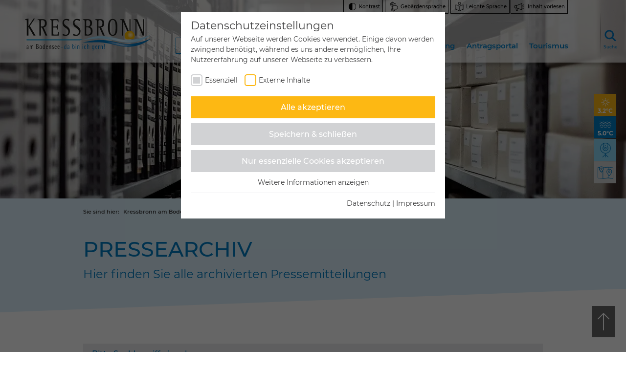

--- FILE ---
content_type: text/html; charset=utf-8
request_url: https://www.kressbronn.de/aktuelles/aktuelles-und-presseinformationen/pressearchiv/?tx_news_pi1%5B%40widget_0%5D%5BcurrentPage%5D=3&cHash=b12e12a120b4b3374e96c82b1f362c0f
body_size: 15648
content:
<!DOCTYPE html><html lang="de" class="no-js"><head><meta charset="utf-8"><!-- TYPO3 Realisierung durch revier online - www.revier.de This website is powered by TYPO3 - inspiring people to share! TYPO3 is a free open source Content Management Framework initially created by Kasper Skaarhoj and licensed under GNU/GPL. TYPO3 is copyright 1998-2026 of Kasper Skaarhoj. Extensions are copyright of their respective owners. Information and contribution at https://typo3.org/ --><meta name="generator" content="TYPO3 CMS" />
<meta name="robots" content="index,follow" />
<meta name="viewport" content="width=device-width, initial-scale=1" />
<meta name="twitter:card" content="summary" />
<meta name="format-detection" content="telephone=no" /><link rel="stylesheet" href="/typo3temp/assets/compressed/merged-8c02f86e74391338ecf2882f69fc9c4e-min.css.gzip?1769532508" media="all">
<title>Pressearchiv</title><link rel="preload" as="style" href="https://www.kressbronn.de/fileadmin/sg_cookie_optin/siteroot-1/cookieOptin.css?1761053482" media="all" crossorigin="anonymous">
<link rel="stylesheet" href="https://www.kressbronn.de/fileadmin/sg_cookie_optin/siteroot-1/cookieOptin.css?1761053482" media="all" crossorigin="anonymous">
<script id="cookieOptinData" type="application/json">{"cookieGroups":[{"groupName":"essential","label":"Essenziell","description":"Essenzielle Cookies werden f\u00fcr grundlegende Funktionen der Webseite ben\u00f6tigt. Dadurch ist gew\u00e4hrleistet, dass die Webseite einwandfrei funktioniert.","required":true,"cookieData":[{"Name":"cookie_optin","Provider":"TYPO3","Purpose":"Dieses Cookie wird verwendet, um Ihre Cookie-Einstellungen f\u00fcr diese Website zu speichern.","Lifetime":"1 Jahr","index":0,"crdate":1676548887,"tstamp":1761053482,"pseudo":false},{"Name":"fe_typo_user \/ PHPSESSID","Provider":"TYPO3","Purpose":"Dieses Cookie ist ein Standard-Session-Cookie von TYPO3. Es speichert im Falle eines Benutzer-Logins die Session-ID. So kann der eingeloggte Benutzer wiedererkannt werden und es wird ihm Zugang zu gesch\u00fctzten Bereichen gew\u00e4hrt.","Lifetime":"1 Woche","index":1,"crdate":1676548887,"tstamp":1761053482,"pseudo":false},{"Name":"_rspkrLoadCore","Provider":"ReadSpeaker","Purpose":"Ein Initiierungs-Cookie, der bestimmt, ob die Skripte beim Laden der Seite geladen werden sollen oder nicht. Dieses Cookie hat den Namen \"_rspkrLoadCore\" und ist ein reines Sitzungs-Cookie. Das Cookie wird gesetzt, nachdem der Dienst aktiviert wurde, d. h. wenn Sie mit dem ReadSpeaker Player (Inhalt vorlesen) interagiert haben.\r\n\r\nDieses Cookie dient dazu, dass wir wissen, dass der Benutzer den Dienst auf einer Seite aktiviert hat. Auf diese Weise werden die ReadSpeaker-Skripte automatisch geladen, wenn der Benutzer zu einer anderen Seite navigiert, so dass der Benutzer die Tonausgabe schneller erh\u00e4lt.","Lifetime":"Sitzungsende","index":2,"crdate":1676549858,"tstamp":1761053482,"pseudo":false},{"Name":"popup-was-shown","Provider":"Webseite","Purpose":"Mithilfe dieses Eintrags im Session Storage wird \u00fcberpr\u00fcft, ob das Pop-Up der Webseite bereits angezeigt wurde oder nicht.","Lifetime":"1 Session","index":3,"crdate":1759821779,"tstamp":1761053482,"pseudo":false}],"scriptData":[],"loadingHTML":"","loadingJavaScript":""},{"groupName":"iframes","label":"Externe Inhalte","description":"Wir verwenden auf unserer Website externe Inhalte (bspw. YouTube Videos), um Ihnen zus\u00e4tzliche Informationen anzubieten.","required":false,"cookieData":[]}],"cssData":{"color_box":"#FFFFFF","color_headline":"#404041","color_text":"#404041","color_confirmation_background":"#c9ffc9","color_confirmation_text":"#208A20","color_checkbox":"#fdb813","color_checkbox_required":"#d1d2d4","color_button_all":"#fdb813","color_button_all_hover":"#fdb813","color_button_all_text":"#FFFFFF","color_button_specific":"#d1d2d4","color_button_specific_hover":"#d1d2d4","color_button_specific_text":"#FFFFFF","color_button_essential":"#d1d2d4","color_button_essential_hover":"#d1d2d4","color_button_essential_text":"#FFFFFF","color_button_close":"#FFFFFF","color_button_close_hover":"#FFFFFF","color_button_close_text":"#404041","color_list":"#ededee","color_list_text":"#404041","color_table":"#FFFFFF","color_Table_data_text":"#404041","color_table_header":"#ededee","color_table_header_text":"#404041","color_full_box":"#143D59","color_full_headline":"#FFFFFF","color_full_text":"#FFFFFF","color_full_button_close":"#143D59","color_full_button_close_hover":"#143D59","color_full_button_close_text":"#FFFFFF","iframe_color_consent_box_background":"#ededee","iframe_color_button_load_one":"#fdb813","iframe_color_button_load_one_hover":"#fdb813","iframe_color_button_load_one_text":"#FFFFFF","iframe_color_open_settings":"#404041","banner_color_box":"#DDDDDD","banner_color_text":"#373737","banner_color_link_text":"#373737","banner_color_button_settings":"#575757","banner_color_button_settings_hover":"#D7D7D7","banner_color_button_settings_text":"#FFFFFF","banner_color_button_accept_essential":"#575757","banner_color_button_accept_essential_hover":"#929292","banner_color_button_accept_essential_text":"#FFFFFF","banner_color_button_accept":"#143D59","banner_color_button_accept_hover":"#2E6B96","banner_color_button_accept_text":"#FFFFFF","color_fingerprint_image":"#FFFFFF","color_fingerprint_background":"#fdb813"},"footerLinks":[{"url":"\/datenschutz\/?disableOptIn=1&cHash=ca5af16ead32b8d9a60973f7abcd56ec","name":"Datenschutz","uid":16,"index":0},{"url":"\/impressum\/?disableOptIn=1&cHash=7fc984cc5e3bad1a93c7e670aac0148f","name":"Impressum","uid":5,"index":1}],"iFrameGroup":{"groupName":"iframes","label":"Externe Inhalte","description":"Wir verwenden auf unserer Website externe Inhalte (bspw. YouTube Videos), um Ihnen zus\u00e4tzliche Informationen anzubieten.","required":false,"cookieData":[]},"settings":{"banner_enable":false,"banner_force_min_width":0,"version":1,"banner_position":0,"banner_show_settings_button":true,"cookie_lifetime":365,"session_only_essential_cookies":false,"iframe_enabled":true,"minify_generated_data":true,"show_button_close":false,"activate_testing_mode":false,"disable_powered_by":true,"disable_for_this_language":false,"set_cookie_for_domain":"","save_history_webhook":"https:\/\/www.kressbronn.de\/?saveOptinHistory","cookiebanner_whitelist_regex":"","banner_show_again_interval":14,"identifier":1,"language":0,"render_assets_inline":false,"consider_do_not_track":false,"domains_to_delete_cookies_for":"","subdomain_support":false,"overwrite_baseurl":"","unified_cookie_name":true,"disable_usage_statistics":false,"fingerprint_position":0,"iframe_replacement_background_image":"","monochrome_enabled":false,"show_fingerprint":true,"disable_automatic_loading":false,"auto_action_for_bots":0},"textEntries":{"header":"Datenschutzeinstellungen","description":"Auf unserer Webseite werden Cookies verwendet. Einige davon werden zwingend ben\u00f6tigt, w\u00e4hrend es uns andere erm\u00f6glichen, Ihre Nutzererfahrung auf unserer Webseite zu verbessern.","accept_all_text":"Alle akzeptieren","accept_specific_text":"Speichern & schlie\u00dfen","accept_essential_text":"Nur essenzielle Cookies akzeptieren","extend_box_link_text":"Weitere Informationen anzeigen","extend_box_link_text_close":"Weitere Informationen verstecken","extend_table_link_text":"Cookie-Informationen anzeigen","extend_table_link_text_close":"Cookie-Informationen verstecken","cookie_name_text":"Name","cookie_provider_text":"Anbieter","cookie_purpose_text":"Zweck","cookie_lifetime_text":"Laufzeit","iframe_button_allow_all_text":"Alle externen Inhalte erlauben","iframe_button_allow_one_text":"Einmalig erlauben","iframe_button_reject_text":"Nicht erlauben","iframe_button_load_one_text":"Externen Inhalt laden","iframe_open_settings_text":"Einstellungen anzeigen","iframe_button_load_one_description":"","banner_button_accept_text":"Akzeptieren","banner_button_accept_essential_text":"Ablehnen","banner_button_settings_text":"Einstellungen","banner_description":"Auf unserer Webseite werden Cookies verwendet. Einige davon werden zwingend ben\u00f6tigt, w\u00e4hrend es uns andere erm\u00f6glichen, Ihre Nutzererfahrung auf unserer Webseite zu verbessern.","save_confirmation_text":"Cookie-Einstellungen erfolgreich gespeichert","user_hash_text":"User-Hash","dependent_groups_text":"Abh\u00e4ngig von:"},"placeholders":{"iframe_consent_description":"<p class=\"sg-cookie-optin-box-flash-message\"><\/p>"},"mustacheData":{"template":{"template_html":"<!--googleoff: index-->\r\n<div data-nosnippet class=\"sg-cookie-optin-box\">\r\n\t{{#settings.show_button_close}}\r\n\t\t<span class=\"sg-cookie-optin-box-close-button\">\u2715<\/span>\r\n\t{{\/settings.show_button_close}}\r\n\r\n\t<strong class=\"sg-cookie-optin-box-header\">{{{textEntries.header}}}<\/strong>\r\n\t<p class=\"sg-cookie-optin-box-description\">{{{textEntries.description}}}<\/p>\r\n\r\n\t<ul class=\"sg-cookie-optin-box-cookie-list\">\r\n\t\t{{#cookieGroups}}\r\n\t\t\t<li class=\"sg-cookie-optin-box-cookie-list-item\">\r\n\t\t\t\t<label >\r\n\t\t\t\t\t<input  class=\"sg-cookie-optin-checkbox\"\r\n\t\t\t\t\t   type=\"checkbox\"\r\n\t\t\t\t\t   name=\"cookies[]\"\r\n\t\t\t\t\t   value=\"{{groupName}}\"\r\n\t\t\t\t\t   {{#required}}checked=\"1\"{{\/required}}\r\n\t\t\t\t\t   {{#required}}disabled=\"1\"{{\/required}}>\r\n\t\t\t\t\t<span class=\"sg-cookie-optin-checkbox-label\">{{{label}}}<\/span>\r\n\t\t\t\t<\/label>\r\n\t\t\t<\/li>\r\n\t\t{{\/cookieGroups}}\r\n\t<\/ul>\r\n\r\n\t<div class=\"sg-cookie-optin-box-button\">\r\n\t\t<button  class=\"sg-cookie-optin-box-button-accept-all\">{{{textEntries.accept_all_text}}}<\/button>\r\n\t\t<button  class=\"sg-cookie-optin-box-button-accept-specific\">{{{textEntries.accept_specific_text}}}<\/button>\r\n\t\t<button  class=\"sg-cookie-optin-box-button-accept-essential\">{{{textEntries.accept_essential_text}}}<\/button>\r\n\t<\/div>\r\n\r\n\t<ul class=\"sg-cookie-optin-box-cookie-detail-list\">\r\n\t\t{{#cookieGroups}}\r\n\t\t\t<li class=\"sg-cookie-optin-box-cookie-detail-list-item\">\r\n\t\t\t\t<strong class=\"sg-cookie-optin-box-cookie-detail-header\">{{{label}}}<\/strong>\r\n\t\t\t\t<p class=\"sg-cookie-optin-box-cookie-detail-description\">{{{description}}}<\/p>\r\n\r\n\t\t\t\t<div class=\"sg-cookie-optin-box-cookie-detail-sublist\">\r\n\t\t\t\t\t<table>\r\n\t\t\t\t\t\t<tbody>\r\n\t\t\t\t\t\t\t{{#cookieData}}\r\n\t\t\t\t\t\t\t\t{{^pseudo}}\r\n\t\t\t\t\t\t\t\t\t{{#index}}<tr class=\"divider\"><td colspan=\"2\">&nbsp;<\/td><\/tr>{{\/index}}\r\n\t\t\t\t\t\t\t\t\t<tr>\r\n\t\t\t\t\t\t\t\t\t\t<th>{{{textEntries.cookie_name_text}}}<\/th>\r\n\t\t\t\t\t\t\t\t\t\t<td>{{{Name}}}<\/td>\r\n\t\t\t\t\t\t\t\t\t<\/tr>\r\n\t\t\t\t\t\t\t\t\t<tr>\r\n\t\t\t\t\t\t\t\t\t\t<th>{{{textEntries.cookie_provider_text}}}<\/th>\r\n\t\t\t\t\t\t\t\t\t\t<td>{{{Provider}}}<\/td>\r\n\t\t\t\t\t\t\t\t\t<\/tr>\r\n\t\t\t\t\t\t\t\t\t<tr>\r\n\t\t\t\t\t\t\t\t\t\t<th>{{{textEntries.cookie_lifetime_text}}}<\/th>\r\n\t\t\t\t\t\t\t\t\t\t<td>{{{Lifetime}}}<\/td>\r\n\t\t\t\t\t\t\t\t\t<\/tr>\r\n\t\t\t\t\t\t\t\t\t<tr>\r\n\t\t\t\t\t\t\t\t\t\t<th>{{{textEntries.cookie_purpose_text}}}<\/th>\r\n\t\t\t\t\t\t\t\t\t\t<td class=\"sg-cookie-optin-box-table-reason\">{{{Purpose}}}<\/td>\r\n\t\t\t\t\t\t\t\t\t<\/tr>\r\n\t\t\t\t\t\t\t\t{{\/pseudo}}\r\n\t\t\t\t\t\t\t{{\/cookieData}}\r\n\t\t\t\t\t\t<\/tbody>\r\n\t\t\t\t\t<\/table>\r\n\t\t\t\t<\/div>\r\n\r\n\t\t\t\t{{#cookieData}}\r\n\t\t\t\t\t{{^index}}<a  class=\"sg-cookie-optin-box-sublist-open-more-link\" href=\"#\">{{{textEntries.extend_table_link_text}}}\r\n\t\t\t\t\t<\/a>{{\/index}}\r\n\t\t\t\t{{\/cookieData}}\r\n\t\t\t<\/li>\r\n\t\t{{\/cookieGroups}}\r\n\t<\/ul>\r\n\r\n\t<div class=\"sg-cookie-optin-box-open-more\">\r\n\t\t<a class=\"sg-cookie-optin-box-open-more-link\" href=\"#\">{{{textEntries.extend_box_link_text}}}<\/a>\r\n\t<\/div>\r\n\r\n\t<div class=\"sg-cookie-optin-box-footer\">\r\n\t\t<div class=\"sg-cookie-optin-box-copyright\">\r\n\t\t\t<a  class=\"sg-cookie-optin-box-copyright-link{{#settings.disable_powered_by}} sg-cookie-optin-box-copyright-link-hidden{{\/settings.disable_powered_by}}\"\r\n\t\t\t   href=\"https:\/\/www.sgalinski.de\/typo3-produkte-webentwicklung\/sgalinski-cookie-optin\/\"\r\n\t\t\t   rel=\"noopener\"\r\n\t\t\t   target=\"_blank\">\r\n\t\t\t\tPowered by<br>sgalinski Cookie Opt In\r\n\t\t\t<\/a>\r\n\t\t<\/div>\r\n\r\n\t\t<div class=\"sg-cookie-optin-box-footer-links\">\r\n\t\t\t{{#footerLinks}}\r\n\t\t\t\t{{#index}}\r\n\t\t\t\t\t<span class=\"sg-cookie-optin-box-footer-divider\"> | <\/span>\r\n\t\t\t\t{{\/index}}\r\n\r\n\t\t\t\t<a  class=\"sg-cookie-optin-box-footer-link\" href=\"{{url}}\" target=\"_blank\">{{{name}}}<\/a>\r\n\t\t\t{{\/footerLinks}}\r\n\t\t<\/div>\r\n\r\n\t\t<div class=\"sg-cookie-optin-box-footer-user-hash-container\">\r\n\t\t\t{{{textEntries.user_hash_text}}}: <span class=\"sg-cookie-optin-box-footer-user-hash\"><\/span>\r\n\t\t<\/div>\r\n\t<\/div>\r\n<\/div>\r\n<!--googleon: index-->\r\n","template_overwritten":1,"template_selection":0,"markup":"<!--googleoff: index-->\r\n<div data-nosnippet class=\"sg-cookie-optin-box\">\r\n\r\n\t<strong class=\"sg-cookie-optin-box-header\">Datenschutzeinstellungen<\/strong>\r\n\t<p class=\"sg-cookie-optin-box-description\">Auf unserer Webseite werden Cookies verwendet. Einige davon werden zwingend ben\u00f6tigt, w\u00e4hrend es uns andere erm\u00f6glichen, Ihre Nutzererfahrung auf unserer Webseite zu verbessern.<\/p>\r\n\r\n\t<ul class=\"sg-cookie-optin-box-cookie-list\">\r\n\t\t\t<li class=\"sg-cookie-optin-box-cookie-list-item\">\r\n\t\t\t\t<label >\r\n\t\t\t\t\t<input  class=\"sg-cookie-optin-checkbox\"\r\n\t\t\t\t\t   type=\"checkbox\"\r\n\t\t\t\t\t   name=\"cookies[]\"\r\n\t\t\t\t\t   value=\"essential\"\r\n\t\t\t\t\t   checked=\"1\"\r\n\t\t\t\t\t   disabled=\"1\">\r\n\t\t\t\t\t<span class=\"sg-cookie-optin-checkbox-label\">Essenziell<\/span>\r\n\t\t\t\t<\/label>\r\n\t\t\t<\/li>\r\n\t\t\t<li class=\"sg-cookie-optin-box-cookie-list-item\">\r\n\t\t\t\t<label >\r\n\t\t\t\t\t<input  class=\"sg-cookie-optin-checkbox\"\r\n\t\t\t\t\t   type=\"checkbox\"\r\n\t\t\t\t\t   name=\"cookies[]\"\r\n\t\t\t\t\t   value=\"iframes\"\r\n\t\t\t\t\t   \r\n\t\t\t\t\t   >\r\n\t\t\t\t\t<span class=\"sg-cookie-optin-checkbox-label\">Externe Inhalte<\/span>\r\n\t\t\t\t<\/label>\r\n\t\t\t<\/li>\r\n\t<\/ul>\r\n\r\n\t<div class=\"sg-cookie-optin-box-button\">\r\n\t\t<button  class=\"sg-cookie-optin-box-button-accept-all\">Alle akzeptieren<\/button>\r\n\t\t<button  class=\"sg-cookie-optin-box-button-accept-specific\">Speichern & schlie\u00dfen<\/button>\r\n\t\t<button  class=\"sg-cookie-optin-box-button-accept-essential\">Nur essenzielle Cookies akzeptieren<\/button>\r\n\t<\/div>\r\n\r\n\t<ul class=\"sg-cookie-optin-box-cookie-detail-list\">\r\n\t\t\t<li class=\"sg-cookie-optin-box-cookie-detail-list-item\">\r\n\t\t\t\t<strong class=\"sg-cookie-optin-box-cookie-detail-header\">Essenziell<\/strong>\r\n\t\t\t\t<p class=\"sg-cookie-optin-box-cookie-detail-description\">Essenzielle Cookies werden f\u00fcr grundlegende Funktionen der Webseite ben\u00f6tigt. Dadurch ist gew\u00e4hrleistet, dass die Webseite einwandfrei funktioniert.<\/p>\r\n\r\n\t\t\t\t<div class=\"sg-cookie-optin-box-cookie-detail-sublist\">\r\n\t\t\t\t\t<table>\r\n\t\t\t\t\t\t<tbody>\r\n\t\t\t\t\t\t\t\t\t\r\n\t\t\t\t\t\t\t\t\t<tr>\r\n\t\t\t\t\t\t\t\t\t\t<th>Name<\/th>\r\n\t\t\t\t\t\t\t\t\t\t<td>cookie_optin<\/td>\r\n\t\t\t\t\t\t\t\t\t<\/tr>\r\n\t\t\t\t\t\t\t\t\t<tr>\r\n\t\t\t\t\t\t\t\t\t\t<th>Anbieter<\/th>\r\n\t\t\t\t\t\t\t\t\t\t<td>TYPO3<\/td>\r\n\t\t\t\t\t\t\t\t\t<\/tr>\r\n\t\t\t\t\t\t\t\t\t<tr>\r\n\t\t\t\t\t\t\t\t\t\t<th>Laufzeit<\/th>\r\n\t\t\t\t\t\t\t\t\t\t<td>1 Jahr<\/td>\r\n\t\t\t\t\t\t\t\t\t<\/tr>\r\n\t\t\t\t\t\t\t\t\t<tr>\r\n\t\t\t\t\t\t\t\t\t\t<th>Zweck<\/th>\r\n\t\t\t\t\t\t\t\t\t\t<td class=\"sg-cookie-optin-box-table-reason\">Dieses Cookie wird verwendet, um Ihre Cookie-Einstellungen f\u00fcr diese Website zu speichern.<\/td>\r\n\t\t\t\t\t\t\t\t\t<\/tr>\r\n\t\t\t\t\t\t\t\t\t<tr class=\"divider\"><td colspan=\"2\">&nbsp;<\/td><\/tr>\r\n\t\t\t\t\t\t\t\t\t<tr>\r\n\t\t\t\t\t\t\t\t\t\t<th>Name<\/th>\r\n\t\t\t\t\t\t\t\t\t\t<td>fe_typo_user \/ PHPSESSID<\/td>\r\n\t\t\t\t\t\t\t\t\t<\/tr>\r\n\t\t\t\t\t\t\t\t\t<tr>\r\n\t\t\t\t\t\t\t\t\t\t<th>Anbieter<\/th>\r\n\t\t\t\t\t\t\t\t\t\t<td>TYPO3<\/td>\r\n\t\t\t\t\t\t\t\t\t<\/tr>\r\n\t\t\t\t\t\t\t\t\t<tr>\r\n\t\t\t\t\t\t\t\t\t\t<th>Laufzeit<\/th>\r\n\t\t\t\t\t\t\t\t\t\t<td>1 Woche<\/td>\r\n\t\t\t\t\t\t\t\t\t<\/tr>\r\n\t\t\t\t\t\t\t\t\t<tr>\r\n\t\t\t\t\t\t\t\t\t\t<th>Zweck<\/th>\r\n\t\t\t\t\t\t\t\t\t\t<td class=\"sg-cookie-optin-box-table-reason\">Dieses Cookie ist ein Standard-Session-Cookie von TYPO3. Es speichert im Falle eines Benutzer-Logins die Session-ID. So kann der eingeloggte Benutzer wiedererkannt werden und es wird ihm Zugang zu gesch\u00fctzten Bereichen gew\u00e4hrt.<\/td>\r\n\t\t\t\t\t\t\t\t\t<\/tr>\r\n\t\t\t\t\t\t\t\t\t<tr class=\"divider\"><td colspan=\"2\">&nbsp;<\/td><\/tr>\r\n\t\t\t\t\t\t\t\t\t<tr>\r\n\t\t\t\t\t\t\t\t\t\t<th>Name<\/th>\r\n\t\t\t\t\t\t\t\t\t\t<td>_rspkrLoadCore<\/td>\r\n\t\t\t\t\t\t\t\t\t<\/tr>\r\n\t\t\t\t\t\t\t\t\t<tr>\r\n\t\t\t\t\t\t\t\t\t\t<th>Anbieter<\/th>\r\n\t\t\t\t\t\t\t\t\t\t<td>ReadSpeaker<\/td>\r\n\t\t\t\t\t\t\t\t\t<\/tr>\r\n\t\t\t\t\t\t\t\t\t<tr>\r\n\t\t\t\t\t\t\t\t\t\t<th>Laufzeit<\/th>\r\n\t\t\t\t\t\t\t\t\t\t<td>Sitzungsende<\/td>\r\n\t\t\t\t\t\t\t\t\t<\/tr>\r\n\t\t\t\t\t\t\t\t\t<tr>\r\n\t\t\t\t\t\t\t\t\t\t<th>Zweck<\/th>\r\n\t\t\t\t\t\t\t\t\t\t<td class=\"sg-cookie-optin-box-table-reason\">Ein Initiierungs-Cookie, der bestimmt, ob die Skripte beim Laden der Seite geladen werden sollen oder nicht. Dieses Cookie hat den Namen \"_rspkrLoadCore\" und ist ein reines Sitzungs-Cookie. Das Cookie wird gesetzt, nachdem der Dienst aktiviert wurde, d. h. wenn Sie mit dem ReadSpeaker Player (Inhalt vorlesen) interagiert haben.\r\n\r\nDieses Cookie dient dazu, dass wir wissen, dass der Benutzer den Dienst auf einer Seite aktiviert hat. Auf diese Weise werden die ReadSpeaker-Skripte automatisch geladen, wenn der Benutzer zu einer anderen Seite navigiert, so dass der Benutzer die Tonausgabe schneller erh\u00e4lt.<\/td>\r\n\t\t\t\t\t\t\t\t\t<\/tr>\r\n\t\t\t\t\t\t\t\t\t<tr class=\"divider\"><td colspan=\"2\">&nbsp;<\/td><\/tr>\r\n\t\t\t\t\t\t\t\t\t<tr>\r\n\t\t\t\t\t\t\t\t\t\t<th>Name<\/th>\r\n\t\t\t\t\t\t\t\t\t\t<td>popup-was-shown<\/td>\r\n\t\t\t\t\t\t\t\t\t<\/tr>\r\n\t\t\t\t\t\t\t\t\t<tr>\r\n\t\t\t\t\t\t\t\t\t\t<th>Anbieter<\/th>\r\n\t\t\t\t\t\t\t\t\t\t<td>Webseite<\/td>\r\n\t\t\t\t\t\t\t\t\t<\/tr>\r\n\t\t\t\t\t\t\t\t\t<tr>\r\n\t\t\t\t\t\t\t\t\t\t<th>Laufzeit<\/th>\r\n\t\t\t\t\t\t\t\t\t\t<td>1 Session<\/td>\r\n\t\t\t\t\t\t\t\t\t<\/tr>\r\n\t\t\t\t\t\t\t\t\t<tr>\r\n\t\t\t\t\t\t\t\t\t\t<th>Zweck<\/th>\r\n\t\t\t\t\t\t\t\t\t\t<td class=\"sg-cookie-optin-box-table-reason\">Mithilfe dieses Eintrags im Session Storage wird \u00fcberpr\u00fcft, ob das Pop-Up der Webseite bereits angezeigt wurde oder nicht.<\/td>\r\n\t\t\t\t\t\t\t\t\t<\/tr>\r\n\t\t\t\t\t\t<\/tbody>\r\n\t\t\t\t\t<\/table>\r\n\t\t\t\t<\/div>\r\n\r\n\t\t\t\t\t<a  class=\"sg-cookie-optin-box-sublist-open-more-link\" href=\"#\">Cookie-Informationen anzeigen\r\n\t\t\t\t\t<\/a>\r\n\t\t\t\t\t\r\n\t\t\t\t\t\r\n\t\t\t\t\t\r\n\t\t\t<\/li>\r\n\t\t\t<li class=\"sg-cookie-optin-box-cookie-detail-list-item\">\r\n\t\t\t\t<strong class=\"sg-cookie-optin-box-cookie-detail-header\">Externe Inhalte<\/strong>\r\n\t\t\t\t<p class=\"sg-cookie-optin-box-cookie-detail-description\">Wir verwenden auf unserer Website externe Inhalte (bspw. YouTube Videos), um Ihnen zus\u00e4tzliche Informationen anzubieten.<\/p>\r\n\r\n\t\t\t\t<div class=\"sg-cookie-optin-box-cookie-detail-sublist\">\r\n\t\t\t\t\t<table>\r\n\t\t\t\t\t\t<tbody>\r\n\t\t\t\t\t\t<\/tbody>\r\n\t\t\t\t\t<\/table>\r\n\t\t\t\t<\/div>\r\n\r\n\t\t\t<\/li>\r\n\t<\/ul>\r\n\r\n\t<div class=\"sg-cookie-optin-box-open-more\">\r\n\t\t<a class=\"sg-cookie-optin-box-open-more-link\" href=\"#\">Weitere Informationen anzeigen<\/a>\r\n\t<\/div>\r\n\r\n\t<div class=\"sg-cookie-optin-box-footer\">\r\n\t\t<div class=\"sg-cookie-optin-box-copyright\">\r\n\t\t\t<a  class=\"sg-cookie-optin-box-copyright-link sg-cookie-optin-box-copyright-link-hidden\"\r\n\t\t\t   href=\"https:\/\/www.sgalinski.de\/typo3-produkte-webentwicklung\/sgalinski-cookie-optin\/\"\r\n\t\t\t   rel=\"noopener\"\r\n\t\t\t   target=\"_blank\">\r\n\t\t\t\tPowered by<br>sgalinski Cookie Opt In\r\n\t\t\t<\/a>\r\n\t\t<\/div>\r\n\r\n\t\t<div class=\"sg-cookie-optin-box-footer-links\">\r\n\r\n\t\t\t\t<a  class=\"sg-cookie-optin-box-footer-link\" href=\"\/datenschutz\/?disableOptIn=1&amp;cHash=ca5af16ead32b8d9a60973f7abcd56ec\" target=\"_blank\">Datenschutz<\/a>\r\n\t\t\t\t\t<span class=\"sg-cookie-optin-box-footer-divider\"> | <\/span>\r\n\r\n\t\t\t\t<a  class=\"sg-cookie-optin-box-footer-link\" href=\"\/impressum\/?disableOptIn=1&amp;cHash=7fc984cc5e3bad1a93c7e670aac0148f\" target=\"_blank\">Impressum<\/a>\r\n\t\t<\/div>\r\n\r\n\t\t<div class=\"sg-cookie-optin-box-footer-user-hash-container\">\r\n\t\t\tUser-Hash: <span class=\"sg-cookie-optin-box-footer-user-hash\"><\/span>\r\n\t\t<\/div>\r\n\t<\/div>\r\n<\/div>\r\n<!--googleon: index-->\r\n"},"banner":{"banner_html":"<div class=\"sg-cookie-optin-banner {{^settings.banner_position}}sg-cookie-optin-banner-bottom{{\/settings.banner_position}}\">\n\t<div class=\"sg-cookie-optin-box\">\n\t\t<div class=\"sg-cookie-optin-banner-content\">\n\t\t\t<p class=\"sg-cookie-optin-banner-description\">\n\t\t\t\t{{{textEntries.banner_description}}}\n\n\t\t\t\t{{#footerLinks}}\n\t\t\t\t\t{{#index}}\n\t\t\t\t\t\t(\n\t\t\t\t\t{{\/index}}\n\t\t\t\t{{\/footerLinks}}\n\n\t\t\t\t{{#footerLinks}}\n\t\t\t\t\t{{#index}}\n\t\t\t\t\t\t<span class=\"sg-cookie-optin-box-footer-divider\"> | <\/span>\n\t\t\t\t\t{{\/index}}\n\n\t\t\t\t\t<a class=\"sg-cookie-optin-box-footer-link\" href=\"{{url}}\" target=\"_blank\">{{{name}}}<\/a>\n\t\t\t\t{{\/footerLinks}}\n\n\t\t\t\t{{#footerLinks}}\n\t\t\t\t\t{{#index}}\n\t\t\t\t\t\t)\n\t\t\t\t\t{{\/index}}\n\t\t\t\t{{\/footerLinks}}\n\t\t\t<\/p>\n\n\t\t\t<div class=\"sg-cookie-optin-banner-button\">\n\t\t\t\t{{#settings.banner_show_settings_button}}\n\t\t\t\t\t<button class=\"sg-cookie-optin-banner-button-settings\">{{{textEntries.banner_button_settings_text}}}<\/button>\n\t\t\t\t{{\/settings.banner_show_settings_button}}\n\n\t\t\t\t<button class=\"sg-cookie-optin-banner-button-accept-essential\">{{{textEntries.banner_button_accept_essential_text}}}<\/button>\n\t\t\t\t<button class=\"sg-cookie-optin-banner-button-accept\">{{{textEntries.banner_button_accept_text}}}<\/button>\n\t\t\t<\/div>\n\t\t<\/div>\n\t<\/div>\n<\/div>\n","banner_overwritten":0,"markup":"<div class=\"sg-cookie-optin-banner sg-cookie-optin-banner-bottom\">\n\t<div class=\"sg-cookie-optin-box\">\n\t\t<div class=\"sg-cookie-optin-banner-content\">\n\t\t\t<p class=\"sg-cookie-optin-banner-description\">\n\t\t\t\tAuf unserer Webseite werden Cookies verwendet. Einige davon werden zwingend ben\u00f6tigt, w\u00e4hrend es uns andere erm\u00f6glichen, Ihre Nutzererfahrung auf unserer Webseite zu verbessern.\n\n\t\t\t\t\t\t(\n\n\n\t\t\t\t\t<a class=\"sg-cookie-optin-box-footer-link\" href=\"\/datenschutz\/?disableOptIn=1&amp;cHash=ca5af16ead32b8d9a60973f7abcd56ec\" target=\"_blank\">Datenschutz<\/a>\n\t\t\t\t\t\t<span class=\"sg-cookie-optin-box-footer-divider\"> | <\/span>\n\n\t\t\t\t\t<a class=\"sg-cookie-optin-box-footer-link\" href=\"\/impressum\/?disableOptIn=1&amp;cHash=7fc984cc5e3bad1a93c7e670aac0148f\" target=\"_blank\">Impressum<\/a>\n\n\t\t\t\t\t\t)\n\t\t\t<\/p>\n\n\t\t\t<div class=\"sg-cookie-optin-banner-button\">\n\t\t\t\t\t<button class=\"sg-cookie-optin-banner-button-settings\">Einstellungen<\/button>\n\n\t\t\t\t<button class=\"sg-cookie-optin-banner-button-accept-essential\">Ablehnen<\/button>\n\t\t\t\t<button class=\"sg-cookie-optin-banner-button-accept\">Akzeptieren<\/button>\n\t\t\t<\/div>\n\t\t<\/div>\n\t<\/div>\n<\/div>\n"},"iframe":{"iframe_html":"<div class=\"sg-cookie-optin-box\">\n\t{{#settings.show_button_close}}\n\t\t<span class=\"sg-cookie-optin-box-close-button\">\u2715<\/span>\n\t{{\/settings.show_button_close}}\n\n\t<strong class=\"sg-cookie-optin-box-header\">{{{iFrameGroup.label}}}<\/strong>\n\t<p class=\"sg-cookie-optin-box-description\">{{{iFrameGroup.description}}}<\/p>\n\n\t<div class=\"sg-cookie-optin-box-button\">\n\t\t<button  class=\"sg-cookie-optin-box-button-accept-all\">{{{textEntries.iframe_button_allow_all_text}}}<\/button>\n\t\t<button  class=\"sg-cookie-optin-box-button-accept-specific\">{{{textEntries.iframe_button_allow_one_text}}}<\/button>\n\t\t<button  class=\"sg-cookie-optin-box-button-iframe-reject\">{{{textEntries.iframe_button_reject_text}}}<\/button>\n\t<\/div>\n\n\t{{{placeholders.iframe_consent_description}}}\n\n\t<div class=\"sg-cookie-optin-box-footer\">\n\t\t<div class=\"sg-cookie-optin-box-copyright\">\n\t\t\t<a  class=\"sg-cookie-optin-box-copyright-link{{#settings.disable_powered_by}} sg-cookie-optin-box-copyright-link-hidden{{\/settings.disable_powered_by}}\"\n\t\t\t   href=\"https:\/\/www.sgalinski.de\/typo3-produkte-webentwicklung\/sgalinski-cookie-optin\/\"\n\t\t\t   rel=\"noopener\"\n\t\t\t   target=\"_blank\">\n\t\t\t\tPowered by<br>sgalinski Cookie Consent\n\t\t\t<\/a>\n\t\t<\/div>\n\n\t\t<div class=\"sg-cookie-optin-box-footer-links\">\n\t\t\t{{#footerLinks}}\n\t\t\t{{#index}}\n\t\t\t<span class=\"sg-cookie-optin-box-footer-divider\"> | <\/span>\n\t\t\t{{\/index}}\n\t\t\t<a  class=\"sg-cookie-optin-box-footer-link\" href=\"{{url}}\" target=\"_blank\">{{{name}}}<\/a>\n\t\t\t{{\/footerLinks}}\n\t\t<\/div>\n\t<\/div>\n<\/div>\n","iframe_overwritten":0,"markup":"<div class=\"sg-cookie-optin-box\">\n\n\t<strong class=\"sg-cookie-optin-box-header\">Externe Inhalte<\/strong>\n\t<p class=\"sg-cookie-optin-box-description\">Wir verwenden auf unserer Website externe Inhalte (bspw. YouTube Videos), um Ihnen zus\u00e4tzliche Informationen anzubieten.<\/p>\n\n\t<div class=\"sg-cookie-optin-box-button\">\n\t\t<button  class=\"sg-cookie-optin-box-button-accept-all\">Alle externen Inhalte erlauben<\/button>\n\t\t<button  class=\"sg-cookie-optin-box-button-accept-specific\">Einmalig erlauben<\/button>\n\t\t<button  class=\"sg-cookie-optin-box-button-iframe-reject\">Nicht erlauben<\/button>\n\t<\/div>\n\n\t<p class=\"sg-cookie-optin-box-flash-message\"><\/p>\n\n\t<div class=\"sg-cookie-optin-box-footer\">\n\t\t<div class=\"sg-cookie-optin-box-copyright\">\n\t\t\t<a  class=\"sg-cookie-optin-box-copyright-link sg-cookie-optin-box-copyright-link-hidden\"\n\t\t\t   href=\"https:\/\/www.sgalinski.de\/typo3-produkte-webentwicklung\/sgalinski-cookie-optin\/\"\n\t\t\t   rel=\"noopener\"\n\t\t\t   target=\"_blank\">\n\t\t\t\tPowered by<br>sgalinski Cookie Consent\n\t\t\t<\/a>\n\t\t<\/div>\n\n\t\t<div class=\"sg-cookie-optin-box-footer-links\">\n\t\t\t<a  class=\"sg-cookie-optin-box-footer-link\" href=\"\/datenschutz\/?disableOptIn=1&amp;cHash=ca5af16ead32b8d9a60973f7abcd56ec\" target=\"_blank\">Datenschutz<\/a>\n\t\t\t<span class=\"sg-cookie-optin-box-footer-divider\"> | <\/span>\n\t\t\t<a  class=\"sg-cookie-optin-box-footer-link\" href=\"\/impressum\/?disableOptIn=1&amp;cHash=7fc984cc5e3bad1a93c7e670aac0148f\" target=\"_blank\">Impressum<\/a>\n\t\t<\/div>\n\t<\/div>\n<\/div>\n"},"iframeReplacement":{"iframe_replacement_html":"<button class=\"sg-cookie-optin-iframe-consent-accept\">{{{textEntries.iframe_button_load_one_text}}}<\/button>\n{{{placeholders.iframe_consent_description}}}\n<a class=\"sg-cookie-optin-iframe-consent-link\">{{{textEntries.iframe_open_settings_text}}}<\/a>\n","iframe_replacement_overwritten":0,"markup":"<button class=\"sg-cookie-optin-iframe-consent-accept\">Externen Inhalt laden<\/button>\n<p class=\"sg-cookie-optin-box-flash-message\"><\/p>\n<a class=\"sg-cookie-optin-iframe-consent-link\">Einstellungen anzeigen<\/a>\n"},"iframeWhitelist":{"iframe_whitelist_regex":"^https:\\\/\\\/www\\.google\\.com\\\/recaptcha\\\/\r\n^https:\\\/\\\/data\\.toubiz-bw\\.de\\\/kressbronn\\\/","markup":"^https:\\\/\\\/www\\.google\\.com\\\/recaptcha\\\/\r\n^https:\\\/\\\/data\\.toubiz-bw\\.de\\\/kressbronn\\\/"},"services":[]}}</script>
<link rel="preload" as="script" href="https://www.kressbronn.de/fileadmin/sg_cookie_optin/siteroot-1/cookieOptin.js?1761053483" data-ignore="1" crossorigin="anonymous">
					<script src="https://www.kressbronn.de/fileadmin/sg_cookie_optin/siteroot-1/cookieOptin.js?1761053483" data-ignore="1" crossorigin="anonymous"></script>      <link rel="alternate" type="application/rss+xml" title="RSS Feed" href="/feed.rss">        <link rel="stylesheet" href="//unpkg.com/leaflet@1.7.1/dist/leaflet.css" integrity="sha512-xodZBNTC5n17Xt2atTPuE1HxjVMSvLVW9ocqUKLsCC5CXdbqCmblAshOMAS6/keqq/sMZMZ19scR4PsZChSR7A==" crossorigin=""/>        <script src="//unpkg.com/leaflet@1.7.1/dist/leaflet.js" integrity="sha512-XQoYMqMTK8LvdxXYG3nZ448hOEQiglfqkJs1NOQV44cWnUrBc8PkAOcXy20w0vlaXaVUearIOBhiXZ5V3ynxwA==" crossorigin=""></script>
<link rel="canonical" href="https://www.kressbronn.de/aktuelles/aktuelles-und-presseinformationen/pressearchiv/?tx_news_pi1%5B%40widget_0%5D%5BcurrentPage%5D=3&amp;cHash=f106aca60f1e0c7338c7273a2f27fccd"/>
</head><body><div class="main-header"><header class="wrapper--big clearfix"><ul class="servicenavi"><li class="servicenavi__item"><a class="servicenavi__link" href="?contrast=1" aria-label="Kontrast ändern"><svg class="svgsprite"><use xlink:href="/typo3conf/ext/revier_master/Resources/Public/IconSprites/Frontend/Dist/main.svg#service-navigation--kontrast-neu"></use></svg><span>Kontrast</span></a></li><li class="servicenavi__item"><a aria-label="Zur Seite Gebärdensprache wechseln" class="servicenavi__link" href="/gebaerdensprache/"><svg class="svgsprite"><use xlink:href="/typo3conf/ext/revier_master/Resources/Public/IconSprites/Frontend/Dist/main.svg#service-navigation--gebaerdensprache-neu"></use></svg><span>Gebärdensprache</span></a></li><li class="servicenavi__item"><a aria-label="Zur Seite Leichte Sprache wechseln" class="servicenavi__link" href="/leichte-sprache/"><svg class="svgsprite"><use xlink:href="/typo3conf/ext/revier_master/Resources/Public/IconSprites/Frontend/Dist/main.svg#service-navigation--leichte-sprache-neu"></use></svg><span>Leichte Sprache</span></a></li><li class="servicenavi__item"><div id="readspeaker_button1" class="rs_skip rsbtn rs_preserve"><a rel="nofollow" class="rsbtn_play" accesskey="L" title="Um den Text anzuh&ouml;ren, verwenden Sie bitte ReadSpeaker webReader" href="//app-eu.readspeaker.com/cgi-bin/rsent?customerid=12228&amp;lang=de_de&amp;readclass=quickinfo__header,maincontent&amp;url=https://www.kressbronn.de/aktuelles/aktuelles-und-presseinformationen/pressearchiv/?tx_news_pi1%5B%40widget_0%5D%5BcurrentPage%5D=3&cHash=f106aca60f1e0c7338c7273a2f27fccd"><span class="rsbtn_left rsimg rspart"><span class="rsbtn_text"><span>Inhalt vorlesen</span></span></span><span class="rsbtn_right rsimg rsplay rspart"></span></a></div></li></ul><div class="header-content"><div class="logo"><a href="/" class="logo__link"><img src="/typo3conf/ext/revier_master/Resources/Public/Images/Frontend/kressbronn-logo.svg" alt="Logo der Gemeinde Kressbronn"></a></div><nav class="mainnav js-nav"><ul class="mainnav__ul"><li><div class="mobile-nav-box mobile-nav-box--close"><div class="mobile-nav"><div class="mobile-nav__icon hamburger--slider"><span class="mobile-nav__hamburger-wrap"><span class="mobile-nav__hamburger-inner"></span></span></div></div></div></li><li class="mainnav__item"><a class="mainnav__link--lv1 act hassub" href="/aktuelles/" title="Aktuelles"><span>Aktuelles</span><svg class="svgsprite"><use xlink:href="/typo3conf/ext/revier_master/Resources/Public/IconSprites/Frontend/Dist/main.svg#arrow"></use></svg></a><div class="subnav js-nav"><div class="subnav__content"><div class="subnav__title"><a class="subnav__title__link" href="/aktuelles/"> Aktuelles </a></div><ul class="subnav__ul--lv2 macy-uid-7"><li class="subnav__item--lv2 subnav__item--back"><a href="" title="zurück" class="subnav__link--lv2 subnav__link--back"> zurück </a></li><li class="subnav__item--lv2"><a class="subnav__link--lv2 act hassub--lv2" href="/aktuelles/aktuelles-und-presseinformationen/" title="Aktuelles und Presseinformationen"><span>Aktuelles und Presseinformationen</span><svg class="svgsprite"><use xlink:href="/typo3conf/ext/revier_master/Resources/Public/IconSprites/Frontend/Dist/main.svg#arrow"></use></svg></a><div class="subnav--lv3 js-nav"><div class="subnav__content--lv3"><ul class="subnav__ul--lv3"><li class="subnav__item--lv3 subnav__item--back"><a href="" title="zurück" class="subnav__link--lv3 subnav__link--back"> zurück </a></li><li class="subnav__item--lv3"><a class="subnav__link--lv3" href="/aktuelles/amtsblatt-die-kleine-see-post/" title="Öffentliche Bekanntmachungen"> Öffentliche Bekanntmachungen </a></li><li class="subnav__item--lv3"><a class="subnav__link--lv3" href="/aktuelles/aktuelles-und-presseinformationen/pressemitteilungen/" title="Pressemitteilungen"> Pressemitteilungen </a></li><li class="subnav__item--lv3"><a class="subnav__link--lv3" href="/aktuelles/aktuelles-und-presseinformationen/pressearchiv/" title="Pressearchiv"> Pressearchiv </a></li><li class="subnav__item--lv3"><a class="subnav__link--lv3" href="/aktuelles/aktuelles-und-presseinformationen/presseanfragen/" title="Presseanfragen"> Presseanfragen </a></li></ul></div></div></li><li class="subnav__item--lv2"><a class="subnav__link--lv2" href="/aktuelles/aktuelles-und-presseinformationen/grundsteuerreform/" title="Grundsteuerreform"> Grundsteuerreform </a></li><li class="subnav__item--lv2"><a class="subnav__link--lv2" href="/aktuelles/buergerbeteiligung/" title="Bürgerbeteiligung"> Bürgerbeteiligung </a></li><li class="subnav__item--lv2"><a class="subnav__link--lv2" href="/aktuelles/amtsblatt-die-kleine-see-post/" title="Amtsblatt „Die kleine See-Post“"> Amtsblatt „Die kleine See-Post“ </a></li><li class="subnav__item--lv2"><a class="subnav__link--lv2 hassub--lv2" href="/aktuelles/gemeinde-als-arbeitgeber/" title="Gemeinde als Arbeitgeber"><span>Gemeinde als Arbeitgeber</span><svg class="svgsprite"><use xlink:href="/typo3conf/ext/revier_master/Resources/Public/IconSprites/Frontend/Dist/main.svg#arrow"></use></svg></a><div class="subnav--lv3 js-nav"><div class="subnav__content--lv3"><ul class="subnav__ul--lv3"><li class="subnav__item--lv3 subnav__item--back"><a href="" title="zurück" class="subnav__link--lv3 subnav__link--back"> zurück </a></li><li class="subnav__item--lv3"><a class="subnav__link--lv3" href="/aktuelles/gemeinde-als-arbeitgeber/stellenausschreibungen/" title="Stellenausschreibungen"> Stellenausschreibungen </a></li><li class="subnav__item--lv3"><a class="subnav__link--lv3" href="/aktuelles/gemeinde-als-arbeitgeber/ausbildung/" title="Ausbildung, Praktika, Bundesfreiwilligendienst"> Ausbildung, Praktika, Bundesfreiwilligendienst </a></li><li class="subnav__item--lv3"><a class="subnav__link--lv3" href="/aktuelles/gemeinde-als-arbeitgeber/arbeiten-bei-der-gemeinde/" title="Arbeiten bei der Gemeinde"> Arbeiten bei der Gemeinde </a></li></ul></div></div></li><li class="subnav__item--lv2"><a class="subnav__link--lv2" href="https://kressbronn-sitzungsdienst.komm.one/bi" target="_blank" title="Sitzungsportal"> Sitzungsportal </a></li><li class="subnav__item--lv2"><a class="subnav__link--lv2" href="/aktuelles/was-macht-die-gemeinde-fuer/" title="Was macht die Gemeinde für..."> Was macht die Gemeinde für... </a></li><li class="subnav__item--lv2"><a class="subnav__link--lv2" href="/aktuelles/bauplaetze-und-gewerbeflaechen/" title="Wohnbauplätze und Gewerbeflächen"> Wohnbauplätze und Gewerbeflächen </a></li><li class="subnav__item--lv2"><a class="subnav__link--lv2 hassub--lv2" href="/aktuelles/kommunale-projekte/" title="Kommunale Projekte"><span>Kommunale Projekte</span><svg class="svgsprite"><use xlink:href="/typo3conf/ext/revier_master/Resources/Public/IconSprites/Frontend/Dist/main.svg#arrow"></use></svg></a><div class="subnav--lv3 js-nav"><div class="subnav__content--lv3"><ul class="subnav__ul--lv3"><li class="subnav__item--lv3 subnav__item--back"><a href="" title="zurück" class="subnav__link--lv3 subnav__link--back"> zurück </a></li><li class="subnav__item--lv3"><a class="subnav__link--lv3" href="/aktuelles/kommunale-projekte/aktuelle-projekte/" title="Aktuelle Projekte"> Aktuelle Projekte </a></li><li class="subnav__item--lv3"><a class="subnav__link--lv3" href="/aktuelles/kommunale-projekte/abgeschlossene-projekte/" title="Umgesetzte Projekte"> Umgesetzte Projekte </a></li><li class="subnav__item--lv3"><a class="subnav__link--lv3" href="/aktuelles/kommunale-projekte/agenda-kressbronn-2030/" title="Agenda Kressbronn-2030"> Agenda Kressbronn-2030 </a></li></ul></div></div></li><li class="subnav__item--lv2"><a class="subnav__link--lv2 hassub--lv2" href="/aktuelles/mietwohnungen/" title="Mietwohnungen"><span>Mietwohnungen</span><svg class="svgsprite"><use xlink:href="/typo3conf/ext/revier_master/Resources/Public/IconSprites/Frontend/Dist/main.svg#arrow"></use></svg></a><div class="subnav--lv3 js-nav"><div class="subnav__content--lv3"><ul class="subnav__ul--lv3"><li class="subnav__item--lv3 subnav__item--back"><a href="" title="zurück" class="subnav__link--lv3 subnav__link--back"> zurück </a></li><li class="subnav__item--lv3"><a class="subnav__link--lv3" href="/aktuelles/mietwohnungen/ausschreibungen/" title="Ausschreibungen"> Ausschreibungen </a></li><li class="subnav__item--lv3"><a class="subnav__link--lv3" href="/aktuelles/mietwohnungen/mietspiegel/" title="Mietspiegel"> Mietspiegel </a></li></ul></div></div></li><li class="subnav__item--lv2"><a class="subnav__link--lv2" href="/aktuelles/bau-und-leistungsausschreibungen/" title="Bau- und Leistungsausschreibungen"> Bau- und Leistungsausschreibungen </a></li></ul></div></div></li><li class="mainnav__item"><a class="mainnav__link--lv1" href="/veranstaltungen/" title="Veranstaltungen"> Veranstaltungen </a></li><li class="mainnav__item"><a class="mainnav__link--lv1 hassub" href="/unsere-gemeinde/" title="Unsere Gemeinde"><span>Unsere Gemeinde</span><svg class="svgsprite"><use xlink:href="/typo3conf/ext/revier_master/Resources/Public/IconSprites/Frontend/Dist/main.svg#arrow"></use></svg></a><div class="subnav js-nav"><div class="subnav__content"><div class="subnav__title"><a class="subnav__title__link" href="/unsere-gemeinde/"> Unsere Gemeinde </a></div><ul class="subnav__ul--lv2 macy-uid-18"><li class="subnav__item--lv2 subnav__item--back"><a href="" title="zurück" class="subnav__link--lv2 subnav__link--back"> zurück </a></li><li class="subnav__item--lv2"><a class="subnav__link--lv2 hassub--lv2" href="/unsere-gemeinde/ueber-den-ort/" title="Über den Ort"><span>Über den Ort</span><svg class="svgsprite"><use xlink:href="/typo3conf/ext/revier_master/Resources/Public/IconSprites/Frontend/Dist/main.svg#arrow"></use></svg></a><div class="subnav--lv3 js-nav"><div class="subnav__content--lv3"><ul class="subnav__ul--lv3"><li class="subnav__item--lv3 subnav__item--back"><a href="" title="zurück" class="subnav__link--lv3 subnav__link--back"> zurück </a></li><li class="subnav__item--lv3"><a class="subnav__link--lv3" href="/unsere-gemeinde/ueber-den-ort/ortsgeschichte/" title="Ortsgeschichte"> Ortsgeschichte </a></li><li class="subnav__item--lv3"><a class="subnav__link--lv3" href="/unsere-gemeinde/ueber-den-ort/wissenswertes/" title="Wissenswertes"> Wissenswertes </a></li><li class="subnav__item--lv3"><a class="subnav__link--lv3" href="/unsere-gemeinde/ueber-den-ort/geo-informationsportal/" title="Geo-Informationsportal"> Geo-Informationsportal </a></li><li class="subnav__item--lv3"><a class="subnav__link--lv3" href="/unsere-gemeinde/ueber-den-ort/hoheitszeichen/" title="Hoheitszeichen"> Hoheitszeichen </a></li><li class="subnav__item--lv3"><a class="subnav__link--lv3" href="/unsere-gemeinde/ueber-den-ort/auszeichnungen-und-praedikate/" title="Auszeichnungen und Prädikate"> Auszeichnungen und Prädikate </a></li><li class="subnav__item--lv3"><a class="subnav__link--lv3" href="/unsere-gemeinde/maerkte-und-veranstaltungen/" title="Märkte und Veranstaltungen"> Märkte und Veranstaltungen </a></li></ul></div></div></li><li class="subnav__item--lv2"><a class="subnav__link--lv2 hassub--lv2" href="/unsere-gemeinde/oeffentliche-einrichtungen/" title="Öffentliche Einrichtungen"><span>Öffentliche Einrichtungen</span><svg class="svgsprite"><use xlink:href="/typo3conf/ext/revier_master/Resources/Public/IconSprites/Frontend/Dist/main.svg#arrow"></use></svg></a><div class="subnav--lv3 js-nav"><div class="subnav__content--lv3"><ul class="subnav__ul--lv3"><li class="subnav__item--lv3 subnav__item--back"><a href="" title="zurück" class="subnav__link--lv3 subnav__link--back"> zurück </a></li><li class="subnav__item--lv3"><a class="subnav__link--lv3" href="/unsere-gemeinde/oeffentliche-einrichtungen/kinderbetreuung/" title="Kinderbetreuung"> Kinderbetreuung </a></li><li class="subnav__item--lv3"><a class="subnav__link--lv3" href="/unsere-gemeinde/oeffentliche-einrichtungen/kinderspielanlagen/" title="Kinderspielanlagen"> Kinderspielanlagen </a></li><li class="subnav__item--lv3"><a class="subnav__link--lv3" href="/unsere-gemeinde/oeffentliche-einrichtungen/allgemeinbildende-schulen/" title="Allgemeinbildende Schulen"> Allgemeinbildende Schulen </a></li><li class="subnav__item--lv3"><a class="subnav__link--lv3" href="/unsere-gemeinde/oeffentliche-einrichtungen/jugendmusikschule/" title="Jugendmusikschule"> Jugendmusikschule </a></li><li class="subnav__item--lv3"><a class="subnav__link--lv3" href="/unsere-gemeinde/oeffentliche-einrichtungen/gemeindebuecherei/" title="Gemeindebücherei"> Gemeindebücherei </a></li><li class="subnav__item--lv3"><a class="subnav__link--lv3" href="/unsere-gemeinde/oeffentliche-einrichtungen/jugendtreff/" title="Jugendtreff"> Jugendtreff </a></li><li class="subnav__item--lv3"><a class="subnav__link--lv3" href="/unsere-gemeinde/oeffentliche-einrichtungen/baeder/hallenbad/" title="Hallenbad"> Hallenbad </a></li><li class="subnav__item--lv3"><a class="subnav__link--lv3" href="/unsere-gemeinde/oeffentliche-einrichtungen/naturstrandbad/" title="Naturstrandbad"> Naturstrandbad </a></li><li class="subnav__item--lv3"><a class="subnav__link--lv3" href="/unsere-gemeinde/oeffentliche-einrichtungen/turn-und-festhallen/" title="Turn- und Festhallen"> Turn- und Festhallen </a></li><li class="subnav__item--lv3"><a class="subnav__link--lv3" href="/unsere-gemeinde/oeffentliche-einrichtungen/sportanlagen/" title="Sportanlagen"> Sportanlagen </a></li><li class="subnav__item--lv3"><a class="subnav__link--lv3" href="/unsere-gemeinde/oeffentliche-einrichtungen/veranstaltungsraeume/" title="Veranstaltungsräume"> Veranstaltungsräume </a></li><li class="subnav__item--lv3"><a class="subnav__link--lv3" href="/unsere-gemeinde/oeffentliche-einrichtungen/parkanlagen-und-aufenthaltsplaetze/" title="Parkanlagen und Aufenthaltsplätze"> Parkanlagen und Aufenthaltsplätze </a></li><li class="subnav__item--lv3"><a class="subnav__link--lv3" href="/unsere-gemeinde/oeffentliche-einrichtungen/gemeindefriedhof/" title="Gemeindefriedhof"> Gemeindefriedhof </a></li><li class="subnav__item--lv3"><a class="subnav__link--lv3" href="/unsere-gemeinde/oeffentliche-einrichtungen/museen/" title="Museen"> Museen </a></li><li class="subnav__item--lv3"><a class="subnav__link--lv3" href="/unsere-gemeinde/oeffentliche-einrichtungen/gemeindearchiv/" title="Gemeindearchiv"> Gemeindearchiv </a></li><li class="subnav__item--lv3"><a class="subnav__link--lv3" href="/unsere-gemeinde/oeffentliche-einrichtungen/seniorenrat/" title="Seniorenrat"> Seniorenrat </a></li><li class="subnav__item--lv3"><a class="subnav__link--lv3" href="https://www.feuerwehr-kressbronn.de/de/home/" target="_blank" title="Freiwillige Feuerwehr"> Freiwillige Feuerwehr </a></li></ul></div></div></li><li class="subnav__item--lv2"><a class="subnav__link--lv2 hassub--lv2" href="/unsere-gemeinde/oeffentliche-infrastruktur/" title="Öffentliche Infrastruktur"><span>Öffentliche Infrastruktur</span><svg class="svgsprite"><use xlink:href="/typo3conf/ext/revier_master/Resources/Public/IconSprites/Frontend/Dist/main.svg#arrow"></use></svg></a><div class="subnav--lv3 js-nav"><div class="subnav__content--lv3"><ul class="subnav__ul--lv3"><li class="subnav__item--lv3 subnav__item--back"><a href="" title="zurück" class="subnav__link--lv3 subnav__link--back"> zurück </a></li><li class="subnav__item--lv3"><a class="subnav__link--lv3" href="/unsere-gemeinde/oeffentliche-infrastruktur/wasserversorgung/" title="Wasserversorgung"> Wasserversorgung </a></li><li class="subnav__item--lv3"><a class="subnav__link--lv3" href="/unsere-gemeinde/oeffentliche-infrastruktur/abwasserentsorgung/" title="Abwasserentsorgung"> Abwasserentsorgung </a></li><li class="subnav__item--lv3"><a class="subnav__link--lv3" href="/unsere-gemeinde/oeffentliche-infrastruktur/strom-und-gas/" title="Strom und Gas"> Strom und Gas </a></li><li class="subnav__item--lv3"><a class="subnav__link--lv3" href="/unsere-gemeinde/oeffentliche-infrastruktur/solarenergie/" title="Solarenergie"> Solarenergie </a></li><li class="subnav__item--lv3"><a class="subnav__link--lv3" href="/unsere-gemeinde/strassenbeleuchtung/" title="Straßenbeleuchtung"> Straßenbeleuchtung </a></li><li class="subnav__item--lv3"><a class="subnav__link--lv3" href="/unsere-gemeinde/oeffentliche-infrastruktur/breitband/" title="Breitband"> Breitband </a></li><li class="subnav__item--lv3"><a class="subnav__link--lv3" href="/unsere-gemeinde/oeffentliche-infrastruktur/abfall/" title="Abfall"> Abfall </a></li><li class="subnav__item--lv3"><a class="subnav__link--lv3" href="/unsere-gemeinde/oeffentliche-infrastruktur/strassenreinigung-und-winterdienst/" title="Straẞenreinigung und Winterdienst"> Straẞenreinigung und Winterdienst </a></li><li class="subnav__item--lv3"><a class="subnav__link--lv3" href="/unsere-gemeinde/oeffentliche-infrastruktur/oepnv/" title="ÖPNV"> ÖPNV </a></li><li class="subnav__item--lv3"><a class="subnav__link--lv3" href="/unsere-gemeinde/oeffentliche-infrastruktur/radverkehr/" title="Radverkehr"> Radverkehr </a></li><li class="subnav__item--lv3"><a class="subnav__link--lv3" href="/unsere-gemeinde/oeffentliche-infrastruktur/oepnv/parkplaetze/" title="Parkplätze"> Parkplätze </a></li><li class="subnav__item--lv3"><a class="subnav__link--lv3" href="/unsere-gemeinde/oeffentliche-infrastruktur/e-ladesaeulen/" title="E-Ladesäulen"> E-Ladesäulen </a></li><li class="subnav__item--lv3"><a class="subnav__link--lv3" href="/unsere-gemeinde/oeffentliche-infrastruktur/barrierefreiheit/" title="Barrierefreiheit"> Barrierefreiheit </a></li><li class="subnav__item--lv3"><a class="subnav__link--lv3" href="/unsere-gemeinde/freies-w-lan/" title="Freies W-Lan"> Freies W-Lan </a></li></ul></div></div></li><li class="subnav__item--lv2"><a class="subnav__link--lv2 hassub--lv2" href="/unsere-gemeinde/kirche-kultur-und-vereine/" title="Kirche, Kultur und Vereine"><span>Kirche, Kultur und Vereine</span><svg class="svgsprite"><use xlink:href="/typo3conf/ext/revier_master/Resources/Public/IconSprites/Frontend/Dist/main.svg#arrow"></use></svg></a><div class="subnav--lv3 js-nav"><div class="subnav__content--lv3"><ul class="subnav__ul--lv3"><li class="subnav__item--lv3 subnav__item--back"><a href="" title="zurück" class="subnav__link--lv3 subnav__link--back"> zurück </a></li><li class="subnav__item--lv3"><a class="subnav__link--lv3" href="/unsere-gemeinde/kirche-kultur-und-vereine/kirchen-und-kapellen/" title="Kirchen und Kapellen"> Kirchen und Kapellen </a></li><li class="subnav__item--lv3"><a class="subnav__link--lv3" href="/unsere-gemeinde/kirche-kultur-und-vereine/kulturdenkmale/" title="Kulturdenkmale"> Kulturdenkmale </a></li><li class="subnav__item--lv3"><a class="subnav__link--lv3" href="/unsere-gemeinde/kirche-kultur-und-vereine/vereine/" title="Vereine"> Vereine </a></li><li class="subnav__item--lv3"><a class="subnav__link--lv3" href="/unsere-gemeinde/kirche-kultur-und-vereine/kulturgemeinschaft/" title="Kulturgemeinschaft"> Kulturgemeinschaft </a></li><li class="subnav__item--lv3"><a class="subnav__link--lv3" href="/unsere-gemeinde/kirche-kultur-und-vereine/hilde-broer-preis/" title="Hilde-Broër-Preis"> Hilde-Broër-Preis </a></li><li class="subnav__item--lv3"><a class="subnav__link--lv3" href="/unsere-gemeinde/kirche-kultur-und-vereine/kressbronner-jahrbuch/" title="Kressbronner Jahrbuch"> Kressbronner Jahrbuch </a></li><li class="subnav__item--lv3"><a class="subnav__link--lv3" href="/unsere-gemeinde/kressbronner-liederbuch/" title="Kressbronner Liederbuch"> Kressbronner Liederbuch </a></li></ul></div></div></li><li class="subnav__item--lv2"><a class="subnav__link--lv2 hassub--lv2" href="/unsere-gemeinde/wirtschaft/" title="Wirtschaft"><span>Wirtschaft</span><svg class="svgsprite"><use xlink:href="/typo3conf/ext/revier_master/Resources/Public/IconSprites/Frontend/Dist/main.svg#arrow"></use></svg></a><div class="subnav--lv3 js-nav"><div class="subnav__content--lv3"><ul class="subnav__ul--lv3"><li class="subnav__item--lv3 subnav__item--back"><a href="" title="zurück" class="subnav__link--lv3 subnav__link--back"> zurück </a></li><li class="subnav__item--lv3"><a class="subnav__link--lv3" href="/unsere-gemeinde/wirtschaft/wirtschaftsstandort/" title="Wirtschaftsstandort"> Wirtschaftsstandort </a></li><li class="subnav__item--lv3"><a class="subnav__link--lv3" href="/aktuelles/bauplaetze-und-gewerbeflaechen/" title="Gewerbeflächen"> Gewerbeflächen </a></li><li class="subnav__item--lv3"><a class="subnav__link--lv3" href="/unsere-gemeinde/wirtschaft/handels-und-gewerbeverein/" title="Handels- und Gewerbeverein"> Handels- und Gewerbeverein </a></li><li class="subnav__item--lv3"><a class="subnav__link--lv3" href="/unsere-gemeinde/wirtschaft/wirtschaftsfoerderung/" title="Wirtschaftsförderung"> Wirtschaftsförderung </a></li></ul></div></div></li><li class="subnav__item--lv2"><a class="subnav__link--lv2 hassub--lv2" href="/unsere-gemeinde/partnerschaften/" title="Partnerschaften"><span>Partnerschaften</span><svg class="svgsprite"><use xlink:href="/typo3conf/ext/revier_master/Resources/Public/IconSprites/Frontend/Dist/main.svg#arrow"></use></svg></a><div class="subnav--lv3 js-nav"><div class="subnav__content--lv3"><ul class="subnav__ul--lv3"><li class="subnav__item--lv3 subnav__item--back"><a href="" title="zurück" class="subnav__link--lv3 subnav__link--back"> zurück </a></li><li class="subnav__item--lv3"><a class="subnav__link--lv3" href="/unsere-gemeinde/maiche/" title="Maîche"> Maîche </a></li><li class="subnav__item--lv3"><a class="subnav__link--lv3" href="/unsere-gemeinde/partnerschaften/biograd-na-moru/" title="Biograd na Moru"> Biograd na Moru </a></li><li class="subnav__item--lv3"><a class="subnav__link--lv3" href="/unsere-gemeinde/partnerschaften/unterseeboot-u-17/" title="Unterseeboot U 17"> Unterseeboot U 17 </a></li></ul></div></div></li></ul></div></div></li><li class="mainnav__item"><a class="mainnav__link--lv1 hassub" href="/politik-verwaltung/" title="Politik &amp; Verwaltung"><span>Politik &amp; Verwaltung</span><svg class="svgsprite"><use xlink:href="/typo3conf/ext/revier_master/Resources/Public/IconSprites/Frontend/Dist/main.svg#arrow"></use></svg></a><div class="subnav js-nav"><div class="subnav__content"><div class="subnav__title"><a class="subnav__title__link" href="/politik-verwaltung/"> Politik &amp; Verwaltung </a></div><ul class="subnav__ul--lv2 macy-uid-19"><li class="subnav__item--lv2 subnav__item--back"><a href="" title="zurück" class="subnav__link--lv2 subnav__link--back"> zurück </a></li><li class="subnav__item--lv2"><a class="subnav__link--lv2 hassub--lv2" href="/politik-verwaltung/buergermeister/" title="Bürgermeister"><span>Bürgermeister</span><svg class="svgsprite"><use xlink:href="/typo3conf/ext/revier_master/Resources/Public/IconSprites/Frontend/Dist/main.svg#arrow"></use></svg></a><div class="subnav--lv3 js-nav"><div class="subnav__content--lv3"><ul class="subnav__ul--lv3"><li class="subnav__item--lv3 subnav__item--back"><a href="" title="zurück" class="subnav__link--lv3 subnav__link--back"> zurück </a></li><li class="subnav__item--lv3"><a class="subnav__link--lv3" href="/politik-verwaltung/buergermeister/kontakt/" title="Kontakt"> Kontakt </a></li><li class="subnav__item--lv3"><a class="subnav__link--lv3" href="/politik-verwaltung/buergermeister/vita/" title="VITA"> VITA </a></li><li class="subnav__item--lv3"><a class="subnav__link--lv3" href="/politik-verwaltung/buergermeister/oeffentliche-reden/" title="Öffentliche Reden"> Öffentliche Reden </a></li><li class="subnav__item--lv3"><a class="subnav__link--lv3" href="/politik-verwaltung/buergermeister/buergerfragen/" title="Thema der Woche"> Thema der Woche </a></li></ul></div></div></li><li class="subnav__item--lv2"><a class="subnav__link--lv2 hassub--lv2" href="/politik-verwaltung/gemeinderat/" title="Gemeinderat"><span>Gemeinderat</span><svg class="svgsprite"><use xlink:href="/typo3conf/ext/revier_master/Resources/Public/IconSprites/Frontend/Dist/main.svg#arrow"></use></svg></a><div class="subnav--lv3 js-nav"><div class="subnav__content--lv3"><ul class="subnav__ul--lv3"><li class="subnav__item--lv3 subnav__item--back"><a href="" title="zurück" class="subnav__link--lv3 subnav__link--back"> zurück </a></li><li class="subnav__item--lv3"><a class="subnav__link--lv3" href="https://kressbronn-sitzungsdienst.komm.one/bi" target="_blank" title="Sitzungsportal"> Sitzungsportal </a></li><li class="subnav__item--lv3"><a class="subnav__link--lv3" href="/politik-verwaltung/gemeinderat/gemeinderat/" title="Gemeinderat"> Gemeinderat </a></li><li class="subnav__item--lv3"><a class="subnav__link--lv3" href="/politik-verwaltung/gemeinderat/berichte-zu-den-gemeinderatssitzungen/" title="Berichte zu den Gemeinderatssitzungen"> Berichte zu den Gemeinderatssitzungen </a></li><li class="subnav__item--lv3"><a class="subnav__link--lv3" href="/politik-verwaltung/gemeinderat/ausschuesse-beiraete-und-weitere-gremien/" title="Ausschüsse, Beiräte und weitere Gremien"> Ausschüsse, Beiräte und weitere Gremien </a></li></ul></div></div></li><li class="subnav__item--lv2"><a class="subnav__link--lv2 hassub--lv2" href="/politik-verwaltung/wahlen/" title="Wahlen"><span>Wahlen</span><svg class="svgsprite"><use xlink:href="/typo3conf/ext/revier_master/Resources/Public/IconSprites/Frontend/Dist/main.svg#arrow"></use></svg></a><div class="subnav--lv3 js-nav"><div class="subnav__content--lv3"><ul class="subnav__ul--lv3"><li class="subnav__item--lv3 subnav__item--back"><a href="" title="zurück" class="subnav__link--lv3 subnav__link--back"> zurück </a></li><li class="subnav__item--lv3"><a class="subnav__link--lv3" href="/politik-verwaltung/wahlen/landtagswahl-2026/" title="Landtagswahl 2026"> Landtagswahl 2026 </a></li><li class="subnav__item--lv3"><a class="subnav__link--lv3" href="/politik-verwaltung/wahlen/wahlergebnisse/" title="Wahlergebnisse"> Wahlergebnisse </a></li><li class="subnav__item--lv3"><a class="subnav__link--lv3" href="/wahlen/" title="Wahlinformationen"> Wahlinformationen </a></li><li class="subnav__item--lv3"><a class="subnav__link--lv3" href="/politik-verwaltung/wahlen/briefwahl/" title="Briefwahl"> Briefwahl </a></li></ul></div></div></li><li class="subnav__item--lv2"><a class="subnav__link--lv2 hassub--lv2" href="/politik-verwaltung/gemeindeverwaltung/" title="Gemeindeverwaltung"><span>Gemeindeverwaltung</span><svg class="svgsprite"><use xlink:href="/typo3conf/ext/revier_master/Resources/Public/IconSprites/Frontend/Dist/main.svg#arrow"></use></svg></a><div class="subnav--lv3 js-nav"><div class="subnav__content--lv3"><ul class="subnav__ul--lv3"><li class="subnav__item--lv3 subnav__item--back"><a href="" title="zurück" class="subnav__link--lv3 subnav__link--back"> zurück </a></li><li class="subnav__item--lv3"><a class="subnav__link--lv3" href="/politik-verwaltung/gemeindeverwaltung/oeffnungszeiten-rathaus/" title="Öffnungszeiten Rathaus"> Öffnungszeiten Rathaus </a></li><li class="subnav__item--lv3"><a class="subnav__link--lv3" href="/politik-verwaltung/gemeindeverwaltung/bankverbindungen/" title="Bankverbindungen"> Bankverbindungen </a></li><li class="subnav__item--lv3"><a class="subnav__link--lv3" href="/politik-verwaltung/gemeindeverwaltung/haeufige-fragen-faq/" title="Häufige Fragen - FAQ"> Häufige Fragen - FAQ </a></li><li class="subnav__item--lv3"><a class="subnav__link--lv3" href="/politik-verwaltung/gemeindeverwaltung/aemter-und-sachgebiete/" title="Ämter, Sachgebiete und Mitarbeitende"> Ämter, Sachgebiete und Mitarbeitende </a></li><li class="subnav__item--lv3"><a class="subnav__link--lv3" href="/politik-verwaltung/gemeindeverwaltung/heiraten/" title="Heiraten"> Heiraten </a></li><li class="subnav__item--lv3"><a class="subnav__link--lv3" href="https://elektronisches-rathaus.de/#/" target="_blank" title="Antragsportal Elektra"> Antragsportal Elektra </a></li><li class="subnav__item--lv3"><a class="subnav__link--lv3" href="/unsere-gemeinde/oeffentliche-einrichtungen/" title="Öffentliche Einrichtungen"> Öffentliche Einrichtungen </a></li><li class="subnav__item--lv3"><a class="subnav__link--lv3" href="/unsere-gemeinde/oeffentliche-infrastruktur/" title="Öffentliche Infrastruktur"> Öffentliche Infrastruktur </a></li></ul></div></div></li><li class="subnav__item--lv2"><a class="subnav__link--lv2" href="/politik-verwaltung/ortsrecht/" title="Ortsrecht"> Ortsrecht </a></li><li class="subnav__item--lv2"><a class="subnav__link--lv2 hassub--lv2" href="/politik-verwaltung/bauleitplanung/" title="Raumordnung und Bauleitplanung"><span>Raumordnung und Bauleitplanung</span><svg class="svgsprite"><use xlink:href="/typo3conf/ext/revier_master/Resources/Public/IconSprites/Frontend/Dist/main.svg#arrow"></use></svg></a><div class="subnav--lv3 js-nav"><div class="subnav__content--lv3"><ul class="subnav__ul--lv3"><li class="subnav__item--lv3 subnav__item--back"><a href="" title="zurück" class="subnav__link--lv3 subnav__link--back"> zurück </a></li><li class="subnav__item--lv3"><a class="subnav__link--lv3" href="/politik-verwaltung/bauleitplanung/landesentwicklungsplan/" title="Landesentwicklungsplan"> Landesentwicklungsplan </a></li><li class="subnav__item--lv3"><a class="subnav__link--lv3" href="/politik-verwaltung/bauleitplanung/regionalplan/" title="Regionalplan"> Regionalplan </a></li><li class="subnav__item--lv3"><a class="subnav__link--lv3" href="/politik-verwaltung/bauleitplanung/flaechennutzungsplan/" title="Flächennutzungsplan"> Flächennutzungsplan </a></li><li class="subnav__item--lv3"><a class="subnav__link--lv3" href="/politik-verwaltung/bauleitplanung/bebauungsplaene/" title="Bebauungspläne"> Bebauungspläne </a></li></ul></div></div></li><li class="subnav__item--lv2"><a class="subnav__link--lv2" href="/politik-verwaltung/geoinformationssystem/" title="Geo-Informationsportal"> Geo-Informationsportal </a></li><li class="subnav__item--lv2"><a class="subnav__link--lv2 hassub--lv2" href="/umweltinformationen/" title="Umwelt"><span>Umwelt</span><svg class="svgsprite"><use xlink:href="/typo3conf/ext/revier_master/Resources/Public/IconSprites/Frontend/Dist/main.svg#arrow"></use></svg></a><div class="subnav--lv3 js-nav"><div class="subnav__content--lv3"><ul class="subnav__ul--lv3"><li class="subnav__item--lv3 subnav__item--back"><a href="" title="zurück" class="subnav__link--lv3 subnav__link--back"> zurück </a></li><li class="subnav__item--lv3"><a class="subnav__link--lv3" href="/umweltinformationen/artenschutz-und-biodiversitaet/" title="Artenschutz und Biodiversität"> Artenschutz und Biodiversität </a></li><li class="subnav__item--lv3"><a class="subnav__link--lv3" href="/umweltinformationen/baummanagement/" title="Baummanagement"> Baummanagement </a></li><li class="subnav__item--lv3"><a class="subnav__link--lv3" href="/umweltinformationen/gewaesserschutz/" title="Gewässer"> Gewässer </a></li><li class="subnav__item--lv3"><a class="subnav__link--lv3" href="/umweltinformationen/hochwasser-und-starkregen/" title="Hochwasser"> Hochwasser </a></li><li class="subnav__item--lv3"><a class="subnav__link--lv3" href="/umweltinformationen/klimaschutz/" title="Klima"> Klima </a></li><li class="subnav__item--lv3"><a class="subnav__link--lv3" href="/umweltinformationen/klimaschutz/klimaschutz-und-energie/" title="Klimaschutz und Energie"> Klimaschutz und Energie </a></li><li class="subnav__item--lv3"><a class="subnav__link--lv3" href="/umweltinformationen/luftreinhaltung-und-laermschutz/" title="Luft und Lärm"> Luft und Lärm </a></li><li class="subnav__item--lv3"><a class="subnav__link--lv3" href="/unsere-gemeinde/ueber-den-ort/wissenswertes/natur-und-landschaft/" title="Schutzgebiete"> Schutzgebiete </a></li><li class="subnav__item--lv3"><a class="subnav__link--lv3" href="/umweltinformationen/strahlenschutz/" title="Strahlenschutz"> Strahlenschutz </a></li><li class="subnav__item--lv3"><a class="subnav__link--lv3" href="/umweltinformationen/wald/" title="Wald"> Wald </a></li></ul></div></div></li><li class="subnav__item--lv2"><a class="subnav__link--lv2 hassub--lv2" href="/politik-verwaltung/haushalt-steuern-und-finanzen/" title="Haushalt, Steuern und Finanzen"><span>Haushalt, Steuern und Finanzen</span><svg class="svgsprite"><use xlink:href="/typo3conf/ext/revier_master/Resources/Public/IconSprites/Frontend/Dist/main.svg#arrow"></use></svg></a><div class="subnav--lv3 js-nav"><div class="subnav__content--lv3"><ul class="subnav__ul--lv3"><li class="subnav__item--lv3 subnav__item--back"><a href="" title="zurück" class="subnav__link--lv3 subnav__link--back"> zurück </a></li><li class="subnav__item--lv3"><a class="subnav__link--lv3" href="/politik-verwaltung/haushalt-steuern-und-finanzen/sozialer-haertefonds/" title="Sozialer Härtefonds"> Sozialer Härtefonds </a></li><li class="subnav__item--lv3"><a class="subnav__link--lv3" href="/politik-verwaltung/haushalt-steuern-und-finanzen/haushalt/" title="Haushalt"> Haushalt </a></li><li class="subnav__item--lv3"><a class="subnav__link--lv3" href="/politik-verwaltung/haushalt-steuern-und-finanzen/eigenbetriebe/" title="Eigenbetriebe"> Eigenbetriebe </a></li><li class="subnav__item--lv3"><a class="subnav__link--lv3" href="/politik-verwaltung/haushalt-steuern-und-finanzen/wirtschaftliche-beteiligungen/" title="Wirtschaftliche Beteiligungen"> Wirtschaftliche Beteiligungen </a></li><li class="subnav__item--lv3"><a class="subnav__link--lv3" href="/politik-verwaltung/haushalt-steuern-und-finanzen/steuern-und-abgaben/" title="Steuern und Abgaben"> Steuern und Abgaben </a></li></ul></div></div></li><li class="subnav__item--lv2"><a class="subnav__link--lv2 hassub--lv2" href="/politik-verwaltung/zweckverbaende-mitgliedschaften-und-stiftungen/" title="Zweckverbände, Mitgliedschaften und Stiftungen"><span>Zweckverbände, Mitgliedschaften und Stiftungen</span><svg class="svgsprite"><use xlink:href="/typo3conf/ext/revier_master/Resources/Public/IconSprites/Frontend/Dist/main.svg#arrow"></use></svg></a><div class="subnav--lv3 js-nav"><div class="subnav__content--lv3"><ul class="subnav__ul--lv3"><li class="subnav__item--lv3 subnav__item--back"><a href="" title="zurück" class="subnav__link--lv3 subnav__link--back"> zurück </a></li><li class="subnav__item--lv3"><a class="subnav__link--lv3" href="/politik-verwaltung/zweckverbaende-mitgliedschaften-und-stiftungen/zweckverbaende/" title="Zweckverbände"> Zweckverbände </a></li><li class="subnav__item--lv3"><a class="subnav__link--lv3" href="/politik-verwaltung/zweckverbaende-mitgliedschaften-und-stiftungen/mitgliedschaften/" title="Mitgliedschaften"> Mitgliedschaften </a></li><li class="subnav__item--lv3"><a class="subnav__link--lv3" href="/politik-verwaltung/zweckverbaende-mitgliedschaften-und-stiftungen/stiftungen/" title="Stiftungen"> Stiftungen </a></li></ul></div></div></li><li class="subnav__item--lv2"><a class="subnav__link--lv2" href="/immobilien-und-bodenbewertung/" title="Immobilien- und Bodenbewertung"> Immobilien- und Bodenbewertung </a></li><li class="subnav__item--lv2"><a class="subnav__link--lv2" href="/politik-verwaltung/notare/" title="Notare und Grundbuch"> Notare und Grundbuch </a></li><li class="subnav__item--lv2"><a class="subnav__link--lv2 hassub--lv2" href="/aktuelles/kommunale-projekte/" title="Kommunale Projekte"><span>Kommunale Projekte</span><svg class="svgsprite"><use xlink:href="/typo3conf/ext/revier_master/Resources/Public/IconSprites/Frontend/Dist/main.svg#arrow"></use></svg></a><div class="subnav--lv3 js-nav"><div class="subnav__content--lv3"><ul class="subnav__ul--lv3"><li class="subnav__item--lv3 subnav__item--back"><a href="" title="zurück" class="subnav__link--lv3 subnav__link--back"> zurück </a></li><li class="subnav__item--lv3"><a class="subnav__link--lv3" href="/aktuelles/kommunale-projekte/aktuelle-projekte/" title="Aktuelle Projekte"> Aktuelle Projekte </a></li><li class="subnav__item--lv3"><a class="subnav__link--lv3" href="/aktuelles/kommunale-projekte/abgeschlossene-projekte/" title="Umgesetzte Projekte"> Umgesetzte Projekte </a></li><li class="subnav__item--lv3"><a class="subnav__link--lv3" href="/aktuelles/kommunale-projekte/agenda-kressbronn-2030/" title="Agenda Kressbronn-2030"> Agenda Kressbronn-2030 </a></li></ul></div></div></li><li class="subnav__item--lv2"><a class="subnav__link--lv2" href="/politik-verwaltung/jagdgenossenschaft/bevoelkerungsschutz/" title="Bevölkerungsschutz"> Bevölkerungsschutz </a></li><li class="subnav__item--lv2"><a class="subnav__link--lv2" href="/politik-verwaltung/jagdgenossenschaft/" title="Jagdgenossenschaft"> Jagdgenossenschaft </a></li></ul></div></div></li><li class="mainnav__item"><a class="mainnav__link--lv1" href="https://elektronisches-rathaus.de" target="_blank" title="Antragsportal"> Antragsportal </a></li><li class="mainnav__item"><a class="mainnav__link--lv1 hassub" href="/tourismus/" title="Tourismus"><span>Tourismus</span><svg class="svgsprite"><use xlink:href="/typo3conf/ext/revier_master/Resources/Public/IconSprites/Frontend/Dist/main.svg#arrow"></use></svg></a><div class="subnav js-nav"><div class="subnav__content"><div class="subnav__title"><a class="subnav__title__link" href="/tourismus/"> Tourismus </a></div><ul class="subnav__ul--lv2 macy-uid-21"><li class="subnav__item--lv2 subnav__item--back"><a href="" title="zurück" class="subnav__link--lv2 subnav__link--back"> zurück </a></li><li class="subnav__item--lv2"><a class="subnav__link--lv2 hassub--lv2" href="/tourismus/das-ist-kressbronn-a-b/" title="Das ist Kressbronn a. B."><span>Das ist Kressbronn a. B.</span><svg class="svgsprite"><use xlink:href="/typo3conf/ext/revier_master/Resources/Public/IconSprites/Frontend/Dist/main.svg#arrow"></use></svg></a><div class="subnav--lv3 js-nav"><div class="subnav__content--lv3"><ul class="subnav__ul--lv3"><li class="subnav__item--lv3 subnav__item--back"><a href="" title="zurück" class="subnav__link--lv3 subnav__link--back"> zurück </a></li><li class="subnav__item--lv3"><a class="subnav__link--lv3" href="/genussherbst-in-kressbronn-a-b/" title="Genussherbst in Kressbronn a. B."> Genussherbst in Kressbronn a. B. </a></li><li class="subnav__item--lv3"><a class="subnav__link--lv3" href="/tourismus/winter/" title="Winter in Kressbronn a. B."> Winter in Kressbronn a. B. </a></li><li class="subnav__item--lv3"><a class="subnav__link--lv3" href="/tourismus/das-ist-kressbronn-a-b/nachhaltig-erleben/" title="Nachhaltig erleben"> Nachhaltig erleben </a></li><li class="subnav__item--lv3"><a class="subnav__link--lv3" href="/tourismus/das-ist-kressbronn-a-b/oepnv-mobilitaet/" title="ÖPNV &amp; Mobilität"> ÖPNV &amp; Mobilität </a></li><li class="subnav__item--lv3"><a class="subnav__link--lv3" href="/tourismus/das-ist-kressbronn-a-b/gaestekarte-kurtaxe/" title="Gästekarte &amp; Kurtaxe"> Gästekarte &amp; Kurtaxe </a></li><li class="subnav__item--lv3"><a class="subnav__link--lv3" href="/tourismus/das-ist-kressbronn-a-b/tourist-information/" title="Tourist-Information"> Tourist-Information </a></li></ul></div></div></li><li class="subnav__item--lv2"><a class="subnav__link--lv2 hassub--lv2" href="/tourismus/sehen-erleben/" title="Sehen &amp; Erleben"><span>Sehen &amp; Erleben</span><svg class="svgsprite"><use xlink:href="/typo3conf/ext/revier_master/Resources/Public/IconSprites/Frontend/Dist/main.svg#arrow"></use></svg></a><div class="subnav--lv3 js-nav"><div class="subnav__content--lv3"><ul class="subnav__ul--lv3"><li class="subnav__item--lv3 subnav__item--back"><a href="" title="zurück" class="subnav__link--lv3 subnav__link--back"> zurück </a></li><li class="subnav__item--lv3"><a class="subnav__link--lv3" href="/tourismus/sehen-erleben/sehenswertes-im-ort/" title="Sehenswertes und Aktivitäten"> Sehenswertes und Aktivitäten </a></li><li class="subnav__item--lv3"><a class="subnav__link--lv3" href="/tourismus/jetzt-suchen-buchen/familien-ferien/" title="Familien-Ferien"> Familien-Ferien </a></li><li class="subnav__item--lv3"><a class="subnav__link--lv3" href="/tourismus/sehen-erleben/ausflugtipps/" title="Ausflugtipps"> Ausflugtipps </a></li><li class="subnav__item--lv3"><a class="subnav__link--lv3" href="/tourismus/sehen-erleben/museen-ausstellungen/" title="Museen &amp; Ausstellungen"> Museen &amp; Ausstellungen </a></li><li class="subnav__item--lv3"><a class="subnav__link--lv3" href="/tourismus/sehen-erleben/kultur-tradition/" title="Kultur &amp; Tradition"> Kultur &amp; Tradition </a></li><li class="subnav__item--lv3"><a class="subnav__link--lv3" href="/veranstaltungen/" title="Veranstaltungen"> Veranstaltungen </a></li><li class="subnav__item--lv3"><a class="subnav__link--lv3" href="/tourismus/sehen-erleben/fuehrungen/" title="Führungen"> Führungen </a></li><li class="subnav__item--lv3"><a class="subnav__link--lv3" href="/tourismus/sehen-erleben/radfahren-wandern/" title="Radfahren &amp; Wandern"> Radfahren &amp; Wandern </a></li><li class="subnav__item--lv3"><a class="subnav__link--lv3" href="/wassersport/" title="Wassererlebnis"> Wassererlebnis </a></li><li class="subnav__item--lv3"><a class="subnav__link--lv3" href="/unsere-gemeinde/oeffentliche-einrichtungen/parkanlagen-und-aufenthaltsplaetze/" title="Parkanlagen und Aufenthaltsplätze"> Parkanlagen und Aufenthaltsplätze </a></li></ul></div></div></li><li class="subnav__item--lv2"><a class="subnav__link--lv2 hassub--lv2" href="/tourismus/einkaufen-geniessen/" title="Einkaufen &amp; Genießen"><span>Einkaufen &amp; Genießen</span><svg class="svgsprite"><use xlink:href="/typo3conf/ext/revier_master/Resources/Public/IconSprites/Frontend/Dist/main.svg#arrow"></use></svg></a><div class="subnav--lv3 js-nav"><div class="subnav__content--lv3"><ul class="subnav__ul--lv3"><li class="subnav__item--lv3 subnav__item--back"><a href="" title="zurück" class="subnav__link--lv3 subnav__link--back"> zurück </a></li><li class="subnav__item--lv3"><a class="subnav__link--lv3" href="/tourismus/einkaufen-geniessen/einkaufen-in-kressbronn-a-b/" title="Einkaufen in Kressbronn a. B."> Einkaufen in Kressbronn a. B. </a></li><li class="subnav__item--lv3"><a class="subnav__link--lv3" href="/tourismus/einkaufen-geniessen/restaurants-cafes-bars/" title="Restaurants, Cafés &amp; Bars"> Restaurants, Cafés &amp; Bars </a></li><li class="subnav__item--lv3"><a class="subnav__link--lv3" href="https://hgv-kressbronn.de/" target="_blank" title="Kressbronner Handels- und Gewerbeverein"> Kressbronner Handels- und Gewerbeverein </a></li><li class="subnav__item--lv3"><a class="subnav__link--lv3" href="/tourismus/einkaufen-geniessen/regionale-rezepte/" title="Regionale Rezepte"> Regionale Rezepte </a></li></ul></div></div></li><li class="subnav__item--lv2"><a class="subnav__link--lv2 hassub--lv2" href="/tourismus/gastgeberbereich/" title="Gastgeberbereich"><span>Gastgeberbereich</span><svg class="svgsprite"><use xlink:href="/typo3conf/ext/revier_master/Resources/Public/IconSprites/Frontend/Dist/main.svg#arrow"></use></svg></a><div class="subnav--lv3 js-nav"><div class="subnav__content--lv3"><ul class="subnav__ul--lv3"><li class="subnav__item--lv3 subnav__item--back"><a href="" title="zurück" class="subnav__link--lv3 subnav__link--back"> zurück </a></li><li class="subnav__item--lv3"><a class="subnav__link--lv3" href="/tourismus/gastgeberbereich/gastgeber-werden/" title="Gastgeber werden"> Gastgeber werden </a></li><li class="subnav__item--lv3"><a class="subnav__link--lv3" href="/tourismus/gastgeberbereich/downloads/" title="Downloads"> Downloads </a></li><li class="subnav__item--lv3"><a class="subnav__link--lv3" href="/tourismus/gastgeberbereich/echt-bodensee-card/" title="Echt Bodensee Card"> Echt Bodensee Card </a></li><li class="subnav__item--lv3"><a class="subnav__link--lv3" href="/tourismus/gastgeberbereich/unser-angebot-fuer-ihre-vermarktung/" title="Vermarktungsmöglichkeiten"> Vermarktungsmöglichkeiten </a></li></ul></div></div></li><li class="subnav__item--lv2"><a class="subnav__link--lv2 hassub--lv2" href="/tourismus/jetzt-suchen-buchen/" title="Jetzt suchen &amp; buchen"><span>Jetzt suchen &amp; buchen</span><svg class="svgsprite"><use xlink:href="/typo3conf/ext/revier_master/Resources/Public/IconSprites/Frontend/Dist/main.svg#arrow"></use></svg></a><div class="subnav--lv3 js-nav"><div class="subnav__content--lv3"><ul class="subnav__ul--lv3"><li class="subnav__item--lv3 subnav__item--back"><a href="" title="zurück" class="subnav__link--lv3 subnav__link--back"> zurück </a></li><li class="subnav__item--lv3"><a class="subnav__link--lv3" href="/tourismus/jetzt-suchen-buchen/uebernachten/" title="Übernachten"> Übernachten </a></li><li class="subnav__item--lv3"><a class="subnav__link--lv3" href="/tourismus/jetzt-suchen-buchen/tickets/" title="Tickets"> Tickets </a></li><li class="subnav__item--lv3"><a class="subnav__link--lv3" href="/tourismus/jetzt-suchen-buchen/gruppenreisen/" title="Gruppenreisen"> Gruppenreisen </a></li><li class="subnav__item--lv3"><a class="subnav__link--lv3" href="/tourismus/jetzt-suchen-buchen/prospekte/" title="Prospekte"> Prospekte </a></li></ul></div></div></li><li class="subnav__item--lv2"><a class="subnav__link--lv2" href="/tourismus/das-ist-kressbronn-a-b/imagefilm/" title="Filme"> Filme </a></li></ul></div></div></li></ul></nav><div class="header-tools"><div class="header-tools-inner"><div class="search-box" tabindex="0"><div class="search-box"><svg class="svgsprite"><use xlink:href="/typo3conf/ext/revier_master/Resources/Public/IconSprites/Frontend/Dist/main.svg#suche"></use></svg><div class="search-box__label">Suche</div></div></div><div class="mobile-nav-box"><div class="mobile-nav"><div class="mobile-nav__icon hamburger--slider"><span class="mobile-nav__hamburger-wrap"><span class="mobile-nav__hamburger-inner"></span></span></div></div><div class="mobile-nav__label">Menü</div></div></div></div></div><div class="searchnav"><div class="searchnav__content"><form method="post" action="/system/suchergebnisse/?tx_indexedsearch_pi2%5Baction%5D=search&amp;tx_indexedsearch_pi2%5Bcontroller%5D=Search&amp;cHash=b895ee367a361f0d3c52f6992c56691c"><div><input type="hidden" name="tx_indexedsearch_pi2[__referrer][@extension]" value=""/><input type="hidden" name="tx_indexedsearch_pi2[__referrer][@controller]" value="Standard"/><input type="hidden" name="tx_indexedsearch_pi2[__referrer][@action]" value="index"/><input type="hidden" name="tx_indexedsearch_pi2[__referrer][arguments]" value="YTowOnt9bc12ea91a50e1b45b908a56ba19b653b7c1fa8fa"/><input type="hidden" name="tx_indexedsearch_pi2[__referrer][@request]" value="{&quot;@extension&quot;:null,&quot;@controller&quot;:&quot;Standard&quot;,&quot;@action&quot;:&quot;index&quot;}4e084cd9838193ec3d32fc154511f51bc4720e84"/><input type="hidden" name="tx_indexedsearch_pi2[__trustedProperties]" value="{&quot;search&quot;:{&quot;sword&quot;:1,&quot;submitButton&quot;:1}}3164c5a325377aaa7c66063914c739e1ebda182c"/></div><label class="hidden" for="headersearch-sword">Suche</label><input class="headersearch-sword" id="headersearch-sword" type="text" name="tx_indexedsearch_pi2[search][sword]" value="Bitte Suchbegriff eingeben"/><input class="headersearch-submit" type="submit" value="suchen" name="tx_indexedsearch_pi2[search][submitButton]"/></form></div></div></header></div><div class="stage"><div class="stage-image stage-image--subpage"><picture><source srcset="/fileadmin/_processed_/4/7/csm_Archiv__Pixabay_dda8a48541.webp 1920w" media="(min-width: 1601px)" type="image/webp" sizes="(min-width: 1920px) 1920px, 100vw"><source srcset="/fileadmin/_processed_/4/7/csm_Archiv__Pixabay_bf88437ee8.jpg 1920w" media="(min-width: 1601px)" type="image/jpeg" sizes="(min-width: 1920px) 1920px, 100vw"><source srcset="/fileadmin/_processed_/4/7/csm_Archiv__Pixabay_ed660aaa0a.webp" media="(min-width: 1281px)" type="image/webp"><source srcset="/fileadmin/_processed_/4/7/csm_Archiv__Pixabay_660d6eaac5.jpg" media="(min-width: 1281px)" type="image/jpeg"><source srcset="/fileadmin/_processed_/4/7/csm_Archiv__Pixabay_892984d5d1.webp" media="(min-width: 1025px)" type="image/webp"><source srcset="/fileadmin/_processed_/4/7/csm_Archiv__Pixabay_ab43996123.jpg" media="(min-width: 1025px)" type="image/jpeg"><source srcset="/fileadmin/_processed_/4/7/csm_Archiv__Pixabay_c683b1a96e.webp" media="(min-width: 769px)" type="image/webp"><source srcset="/fileadmin/_processed_/4/7/csm_Archiv__Pixabay_cec7d534ad.jpg" media="(min-width: 769px)" type="image/jpeg"><source srcset="/fileadmin/_processed_/4/7/csm_Archiv__Pixabay_471951bc6f.webp" media="(min-width: 415px)" type="image/webp"><source srcset="/fileadmin/_processed_/4/7/csm_Archiv__Pixabay_cff4e35556.jpg" media="(min-width: 415px)" type="image/jpeg"><source srcset="/fileadmin/_processed_/4/7/csm_Archiv__Pixabay_728468f025.webp" type="image/webp"><source srcset="/fileadmin/_processed_/4/7/csm_Archiv__Pixabay_b8e6c6646b.jpg" type="image/jpeg"><img loading="lazy" class="image-embed-item" src="/fileadmin/benutzerdaten/kressbronn-de/Bilder_und_PDF/1._Aktuelles/Pressemitteilungen/Archiv__Pixabay.jpg" title="" alt="" width="" height=""/></picture><div class="stage-info"><a href="https://wetterstationen.meteomedia.de/station=109370&wahl=vorhersage" target="_blank" class="stage-info__box stage-info__box--yellow"><div class="stage-info__content"><svg class="svgsprite"><use xlink:href="/typo3conf/ext/revier_master/Resources/Public/IconSprites/Frontend/Dist/main.svg#stage-info--temperature"></use></svg><div class="stage-info__text">3.2&deg;C</div></div></a><a href="https://www.wetter-kressbronn.de/wassertemperatur-bodensee.html" target="_blank" class="stage-info__box"><div class="stage-info__content"><svg class="svgsprite"><use xlink:href="/typo3conf/ext/revier_master/Resources/Public/IconSprites/Frontend/Dist/main.svg#stage-info--watertemperature"></use></svg><div class="stage-info__text">5.0&deg;C</div></div></a><a href="http://www.urlaubs-webcam.de/kressbronn-01" target="_blank" class="stage-info__box stage-info__box--lightblue stage-info__box--icon-only"><div class="stage-info__content"><svg class="svgsprite"><title>Link zur Webcam</title><use xlink:href="/typo3conf/ext/revier_master/Resources/Public/IconSprites/Frontend/Dist/main.svg#stage-info--webcam"></use></svg></div></a><a href="https://www.google.com/maps/place/Kressbronn+am+Bodensee/@47.6082122,9.5622203,13z/data=!3m1!4b1!4m5!3m4!1s0x479b0604a1e76875:0x41f6bb7a5df8460!8m2!3d47.5968864!4d9.5982209" target="_blank" class="stage-info__box stage-info__box--grey stage-info__box--icon-only"><div class="stage-info__content"><svg class="svgsprite"><title>Link zur Karte</title><use xlink:href="/typo3conf/ext/revier_master/Resources/Public/IconSprites/Frontend/Dist/main.svg#stage-info--citymap"></use></svg></div></a></div></div><div class="stage-background"></div></div><div class="quickinfo"><div class="quickinfo__content"><div class="breadcrumb-wrapper"><span class="breadcrumb__label">Sie sind hier:</span><ul class="breadcrumb"><li><a class="breadcrumb__link" href="/" title="Kressbronn am Bodensee"> Kressbronn am Bodensee &gt; </a></li><li><a class="breadcrumb__link" href="/aktuelles/" title="Aktuelles"> Aktuelles &gt; </a></li><li><a class="breadcrumb__link" href="/aktuelles/aktuelles-und-presseinformationen/" title="Aktuelles und Presseinformationen"> Aktuelles und Presseinformationen &gt; </a></li><li><a class="breadcrumb__link" href="/aktuelles/aktuelles-und-presseinformationen/pressearchiv/" title="Pressearchiv"> Pressearchiv </a></li></ul></div><div class="quickinfo__header"><h1 class="subheader"> Pressearchiv </h1><h2 class=""> Hier finden Sie alle archivierten Pressemitteilungen </h2></div></div><div class="quickinfo__diagonal"><svg xmlns="http://www.w3.org/2000/svg" viewBox="0 0 100 100" preserveAspectRatio="none"><polygon points="0,0 101,0 0,98"></polygon></svg></div></div><main class="maincontent"><!--TYPO3SEARCH_begin--><div id="c5352" class="frame frame-default frame-type-container-1-col frame-layout-0"><div class="maincontent__wrapper"><div id="c6697" class="frame frame-default frame-type-news_newssearchform frame-layout-0">



<div class="news">
	
    <div class="news-search-form">
        <form method="get" name="search" action="/aktuelles/aktuelles-und-presseinformationen/pressearchiv/pressearchiv-suchergebnis/?tx_news_pi1%5Bcontroller%5D=News&amp;cHash=923a10b788665cb8be19eb652f08cfcf">
            <fieldset>
                <div class="form-group">
                    <input class="js-news-search-input form-control" id="news-subject" type="text" name="tx_news_pi1[search][subject]" value="Bitte Suchbegriff eingeben" />
                </div>
                <input class="btn btn-default" type="submit" value="suchen" />
            </fieldset>
        </form>
    </div>

</div>

</div><div id="c5350" class="frame frame-default frame-type-news_newsdatemenu frame-layout-0"><div class="news"><div class="news-date-menu"><ul><li class="item itemactive"><a href="/aktuelles/aktuelles-und-presseinformationen/pressearchiv/?tx_news_pi1%5Baction%5D=list&amp;tx_news_pi1%5Bcontroller%5D=News&amp;cHash=55a9a0f84ba2c5f5f98bcc4980d8f966">Alle anzeigen</a></li><li class="item"><a href="/aktuelles/aktuelles-und-presseinformationen/pressearchiv/?tx_news_pi1%5Baction%5D=list&amp;tx_news_pi1%5Bcontroller%5D=News&amp;tx_news_pi1%5BoverwriteDemand%5D%5Byear%5D=2025&amp;cHash=1ff4d1ea19f828a327219595603665b9">2025</a></li><li class="item"><a href="/aktuelles/aktuelles-und-presseinformationen/pressearchiv/?tx_news_pi1%5Baction%5D=list&amp;tx_news_pi1%5Bcontroller%5D=News&amp;tx_news_pi1%5BoverwriteDemand%5D%5Byear%5D=2024&amp;cHash=6b307154066e2410735d41a222ade06c">2024</a></li><li class="item"><a href="/aktuelles/aktuelles-und-presseinformationen/pressearchiv/?tx_news_pi1%5Baction%5D=list&amp;tx_news_pi1%5Bcontroller%5D=News&amp;tx_news_pi1%5BoverwriteDemand%5D%5Byear%5D=2023&amp;cHash=6306f13ba03ef9c68e002e9406c33035">2023</a></li><li class="item"><a href="/aktuelles/aktuelles-und-presseinformationen/pressearchiv/?tx_news_pi1%5Baction%5D=list&amp;tx_news_pi1%5Bcontroller%5D=News&amp;tx_news_pi1%5BoverwriteDemand%5D%5Byear%5D=2022&amp;cHash=f901970a5d1dc2f7c3c0e91b7249304d">2022</a></li><li class="item"><a href="/aktuelles/aktuelles-und-presseinformationen/pressearchiv/?tx_news_pi1%5Baction%5D=list&amp;tx_news_pi1%5Bcontroller%5D=News&amp;tx_news_pi1%5BoverwriteDemand%5D%5Byear%5D=2021&amp;cHash=f8a300b10144df143f6aa50bdb01242a">2021</a></li><li class="item"><a href="/aktuelles/aktuelles-und-presseinformationen/pressearchiv/?tx_news_pi1%5Baction%5D=list&amp;tx_news_pi1%5Bcontroller%5D=News&amp;tx_news_pi1%5BoverwriteDemand%5D%5Byear%5D=2020&amp;cHash=1d2d3dbb5afca41b8e2e52491e3917ab">2020</a></li></ul></div></div></div><div id="c5351" class="frame frame-default frame-type-news_newsliststicky frame-layout-0"><div class="news"><!--TYPO3SEARCH_end--><div class="newslist__mainheader"></div><div class="newslist__wrap"><div class="article articletype-1" itemscope="itemscope" itemtype="https://schema.org/Article"><a itemprop="url" title="Neujahrsempfang" target="_blank" href="/fileadmin/benutzerdaten/kressbronn-de/Bilder_und_PDF/1._Aktuelles/Pressemitteilungen/2025/Einladung_Neujahrsempfang_2026.pdf"><div class="news-img-wrap"><img src="/fileadmin/_processed_/e/d/csm_ml_festhalle_68_d71824296d.jpg" width="300" height="300" alt=""/></div><div class="newslist__content"><div class="newslist__content__inner"><h3 class="newslist__header"> Neujahrsempfang </h3><div class="newslist__teaser"><div itemprop="description"><p>8. Januar 2026</p></div></div></div></div></a></div><div class="article articletype-0" itemscope="itemscope" itemtype="https://schema.org/Article"><a itemprop="url" title="Weihnachtsgruß" href="/aktuelles/aktuelles-und-presseinformationen/pressemitteilungen/pressemitteilungen/blog/weihnachtsgruss/"><div class="news-img-wrap"><img src="/fileadmin/_processed_/7/1/csm_284_Seepost_Weihachten_24_2__002__17e053feda.png" width="300" height="300" alt=""/></div><div class="newslist__content"><div class="newslist__content__inner"><h3 class="newslist__header"> Weihnachtsgruß </h3><div class="newslist__teaser"><div itemprop="description"><p>des Bürgermeisters</p></div></div></div></div></a></div><div class="article articletype-0" itemscope="itemscope" itemtype="https://schema.org/Article"><a itemprop="url" title="Gemeindeverwaltung " href="/aktuelles/aktuelles-und-presseinformationen/pressemitteilungen/pressemitteilungen/blog/gemeindeverwaltung/"><div class="news-img-wrap"><img src="/fileadmin/_processed_/7/a/csm_002_20210319_rathaus_Buergerservice_bb56c20cbf.jpg" width="300" height="300" alt=""/></div><div class="newslist__content"><div class="newslist__content__inner"><h3 class="newslist__header"> Gemeindeverwaltung </h3><div class="newslist__teaser"><div itemprop="description"><p>Schließtage Weihnachten und Neujahr </p></div></div></div></div></a></div><div class="article articletype-0" itemscope="itemscope" itemtype="https://schema.org/Article"><a itemprop="url" title="Amt für Tourismus, Kultur und Marketing und Spielhäusle" href="/aktuelles/aktuelles-und-presseinformationen/pressemitteilungen/pressemitteilungen/blog/amts-fuer-tourismus-kultur-und-marketing-und-spielhaeusle/"><div class="news-img-wrap"><img src="/fileadmin/_processed_/9/5/csm_Spielehaeusle__16___Hari_Pulko_1378d498fe.jpg" width="300" height="300" alt=""/></div><div class="newslist__content"><div class="newslist__content__inner"><h3 class="newslist__header"> Amt für Tourismus, Kultur und Marketing und Spielhäusle </h3><div class="newslist__teaser"><div itemprop="description"><p>über die Feiertage geschlossen</p></div></div></div></div></a></div><div class="article articletype-0" itemscope="itemscope" itemtype="https://schema.org/Article"><a itemprop="url" title="Wochenmarkt " href="/aktuelles/aktuelles-und-presseinformationen/pressemitteilungen/pressemitteilungen/blog/wochenmarkt/"><div class="news-img-wrap"><img src="/fileadmin/_processed_/7/5/csm_Wochenmarkt_edaa15edbf.jpg" width="300" height="300" alt=""/></div><div class="newslist__content"><div class="newslist__content__inner"><h3 class="newslist__header"> Wochenmarkt </h3><div class="newslist__teaser"><div itemprop="description"><p>zwischen den Jahren geschlossen</p></div></div></div></div></a></div><div class="article articletype-0" itemscope="itemscope" itemtype="https://schema.org/Article"><a itemprop="url" title="Plätzchenbäckerei und Tischkicker-Turnier" href="/aktuelles/aktuelles-und-presseinformationen/pressemitteilungen/pressemitteilungen/blog/plaetzchenbaeckerei-und-tischkicker-turnier/"><div class="news-img-wrap"><img src="/fileadmin/_processed_/2/8/csm_Kin__2__0ece7ab4ab.jpg" width="300" height="300" alt=""/></div><div class="newslist__content"><div class="newslist__content__inner"><h3 class="newslist__header"> Plätzchenbäckerei und Tischkicker-Turnier </h3><div class="newslist__teaser"><div itemprop="description"><p> im CUBE</p></div></div></div></div></a></div><div class="article articletype-0" itemscope="itemscope" itemtype="https://schema.org/Article"><a itemprop="url" title="Hallenbad GESCHLOSSEN" href="/aktuelles/aktuelles-und-presseinformationen/pressemitteilungen/pressemitteilungen/blog/hallenbad-geschlossen-2/"><div class="news-img-wrap"><img src="/fileadmin/_processed_/1/4/csm_Hallenbad_0bba9092ca.png" width="300" height="300" alt=""/></div><div class="newslist__content"><div class="newslist__content__inner"><h3 class="newslist__header"> Hallenbad GESCHLOSSEN </h3><div class="newslist__teaser"><div itemprop="description"><p>bis einschließlich Dienstag, 02.12.2025</p></div></div></div></div></a></div><div class="article articletype-0" itemscope="itemscope" itemtype="https://schema.org/Article"><a itemprop="url" title="„Wärme – Strom – &amp;shyMobilität – zu Hause“" href="/aktuelles/aktuelles-und-presseinformationen/pressemitteilungen/pressemitteilungen/blog/waerme-strom-mobilitaet-zu-hause/"><div class="news-img-wrap"><img src="/fileadmin/_processed_/b/3/csm_Waerme_Strom_Mobilitaet_25070a960c.jpg" width="300" height="300" alt=""/></div><div class="newslist__content"><div class="newslist__content__inner"><h3 class="newslist__header"> „Wärme – Strom – &shyMobilität – zu Hause“ </h3><div class="newslist__teaser"><div itemprop="description"><p>Großes Interesse an der Informationsveranstaltung </p></div></div></div></div></a></div><div class="article articletype-0" itemscope="itemscope" itemtype="https://schema.org/Article"><a itemprop="url" title="Weihnachtsmarkt " href="/aktuelles/aktuelles-und-presseinformationen/pressemitteilungen/pressemitteilungen/blog/weihnachtsmarkt-1/"><div class="news-img-wrap"><img src="/fileadmin/_processed_/c/d/csm_Weihnachtsmarkt_Kressbronn_6_9920b9ca1f.jpg" width="300" height="300" alt=""/></div><div class="newslist__content"><div class="newslist__content__inner"><h3 class="newslist__header"> Weihnachtsmarkt </h3><div class="newslist__teaser"><div itemprop="description"><p>am ersten Adventswochenende</p></div></div></div></div></a></div></div><div class="page-navigation"><ul class="f3-widget-paginator"><li class="page-count"><ul class="f3-widget-paginator-counter"><li class="current">1</li><li><a href="/aktuelles/aktuelles-und-presseinformationen/pressearchiv/?tx_news_pi1%5B%40widget_0%5D%5BcurrentPage%5D=3&amp;tx_news_pi1%5Bcontroller%5D=News&amp;tx_news_pi1%5BcurrentPage%5D=2&amp;cHash=620dd3f5385a706f72751fd5086818dc">2</a></li><li><a href="/aktuelles/aktuelles-und-presseinformationen/pressearchiv/?tx_news_pi1%5B%40widget_0%5D%5BcurrentPage%5D=3&amp;tx_news_pi1%5Bcontroller%5D=News&amp;tx_news_pi1%5BcurrentPage%5D=3&amp;cHash=c91a55d7bdd9b3214a3c0589ddbea5af">3</a></li><li><a href="/aktuelles/aktuelles-und-presseinformationen/pressearchiv/?tx_news_pi1%5B%40widget_0%5D%5BcurrentPage%5D=3&amp;tx_news_pi1%5Bcontroller%5D=News&amp;tx_news_pi1%5BcurrentPage%5D=4&amp;cHash=5956ba6f657852c1c94f0323a4f6ff65">4</a></li><li><a href="/aktuelles/aktuelles-und-presseinformationen/pressearchiv/?tx_news_pi1%5B%40widget_0%5D%5BcurrentPage%5D=3&amp;tx_news_pi1%5Bcontroller%5D=News&amp;tx_news_pi1%5BcurrentPage%5D=5&amp;cHash=7103310458250c0091d8c15b1612c5ec">5</a></li><li><a href="/aktuelles/aktuelles-und-presseinformationen/pressearchiv/?tx_news_pi1%5B%40widget_0%5D%5BcurrentPage%5D=3&amp;tx_news_pi1%5Bcontroller%5D=News&amp;tx_news_pi1%5BcurrentPage%5D=6&amp;cHash=65c6934f6ecb2b5e3062b88f5022b66c">6</a></li><li><a href="/aktuelles/aktuelles-und-presseinformationen/pressearchiv/?tx_news_pi1%5B%40widget_0%5D%5BcurrentPage%5D=3&amp;tx_news_pi1%5Bcontroller%5D=News&amp;tx_news_pi1%5BcurrentPage%5D=7&amp;cHash=739a7387ebbdee7cc1f5166a5cdcb405">7</a></li><li><a href="/aktuelles/aktuelles-und-presseinformationen/pressearchiv/?tx_news_pi1%5B%40widget_0%5D%5BcurrentPage%5D=3&amp;tx_news_pi1%5Bcontroller%5D=News&amp;tx_news_pi1%5BcurrentPage%5D=8&amp;cHash=879694d6902a8ac5ba64a45ea075e1ac">8</a></li><li><a href="/aktuelles/aktuelles-und-presseinformationen/pressearchiv/?tx_news_pi1%5B%40widget_0%5D%5BcurrentPage%5D=3&amp;tx_news_pi1%5Bcontroller%5D=News&amp;tx_news_pi1%5BcurrentPage%5D=9&amp;cHash=bafcb6b3ceda36287cc2b7736612f5c7">9</a></li><li>…</li></ul></li><li class="next"><a href="/aktuelles/aktuelles-und-presseinformationen/pressearchiv/?tx_news_pi1%5B%40widget_0%5D%5BcurrentPage%5D=3&amp;tx_news_pi1%5Bcontroller%5D=News&amp;tx_news_pi1%5BcurrentPage%5D=2&amp;cHash=620dd3f5385a706f72751fd5086818dc" title=""><svg class="svgsprite"><use xlink:href="/typo3conf/ext/revier_master/Resources/Public/IconSprites/Frontend/Dist/main.svg#arrow"></use></svg></a></li></ul></div><!--TYPO3SEARCH_begin--></div></div></div></div><div id="c5349" class="frame frame-default frame-type-container-1-col frame-layout-0"><div class="maincontent__bgcolor maincontent__bgcolor--grey"><div class="maincontent__wrapper"><div id="c5348" class="frame frame-default frame-type-textmedia frame-layout-0"><header><h2 class=" "> Kontakt </h2></header><div class="ce-textpic ce-left ce-above"><div class="ce-bodytext"><p>Pressesprecherin Karin Wiech<br> Leiterin Bürgermeisteramt<br> Kommunikation und Bürgerbeteiligung<br> Gemeinde Kressbronn a. B.<br> Hauptstraße 19<br> 88079 Kressbronn a. B.<br><a href="tel:00497543966229">07543 9662-29</a><br><a href="#" class="link-mail" data-mailto-token="wksvdy4zboccocdovvoJubocclbyxx8no" data-mailto-vector="10">pressestelle@kressbronn.de</a></p></div></div></div></div></div></div><!--TYPO3SEARCH_end--><div class="backbutton__wrapper"><a href="/aktuelles/aktuelles-und-presseinformationen/" class="link-arrow link-arrow--left"><svg class="svgsprite"><use xlink:href="/typo3conf/ext/revier_master/Resources/Public/IconSprites/Frontend/Dist/main.svg#arrow-left"></use></svg> Zurück </a></div></main><footer class="pagefooter"><div class="pagefooter__top"><img src="/typo3conf/ext/revier_master/Resources/Public/Images/Frontend/kressbronn-hashtag.svg" alt="Kressbronn Hashtag" class="pagefooter__top__logo"></div><div class="pagefooter__contentwrap"><div class="pagefooter__content"><div class="pagefooter__info"><div class="pagefooter__info__col"><div id="c37" class="frame frame-default frame-type-textmedia frame-layout-0"><div class="ce-textpic ce-left ce-above"><div class="ce-bodytext"><p><strong>Gemeinde Kressbronn a. B.</strong><br> Hauptstraße 19<br> 88079 Kressbronn a. B.<br> Telefon: <a href="tel:0049754396620" title="Rathaus anrufen: 07543 9662-0">07543 9662-0</a><br> Telefax: 07543 9662-24<br><a href="#" title="E-Mail an rathaus@kressbronn.de schreiben. " class="link-mail" data-mailto-token="wksvdy4bkdrkecJubocclbyxx8no" data-mailto-vector="10">rathaus@kressbronn.de</a></p></div></div></div></div><div class="pagefooter__info__col"><div id="c52" class="frame frame-default frame-type-textmedia frame-layout-0"><div class="ce-textpic ce-left ce-above"><div class="ce-bodytext"><p><strong>Öffnungszeiten Rathaus:</strong><br> Montag:&nbsp;8:00 bis 12:00 Uhr<br> Dienstag:&nbsp;8:00 bis 12:00 Uhr und&nbsp;14:00 bis 17:00 Uhr<br> Mittwoch: geschlossen<br> Donnerstag:&nbsp;8:00 bis 12:00 Uhr und 14:00 bis 18:00 Uhr<br> Freitag: 8:00&nbsp;bis 12:00 Uhr</p></div></div></div></div><div class="pagefooter__info__col"><div id="c53" class="frame frame-default frame-type-textmedia frame-layout-0"><div class="ce-textpic ce-left ce-above"><div class="ce-bodytext"><p><strong>Amt für Tourismus, Kultur &amp; Marketing</strong><br> Nonnenbacher Weg 30<br> 88079 Kressbronn a. B.<br> Telefon: <a href="tel:0754396650" title="Amt für Tourismus, Kultur &amp; Marketing anrufen">07543 9665-0</a><br><a href="#" title="E-Mail an tourist-info@kressbronn.de schreiben. " class="link-mail" data-mailto-token="wksvdy4dyebscd7sxpyJubocclbyxx8no" data-mailto-vector="10">tourist-info@kressbronn.de</a><br> &nbsp;</p><p><strong>Öffnungszeiten:</strong></p><p>16. Oktober bis 14. April<br> Montag bis Freitag:&nbsp;<br> 09:00 bis 12:00 Uhr<br> Dienstag, Donnerstag<br> 14:00 bis 17:00 Uhr&nbsp;</p><p>15. April bis&nbsp; 15. Oktober<br> Montag bis Freitag:<br> 09:00 Uhr bis 13:00 Uhr<br> 14:00 bis 18:00 Uhr<br> Samstag, Sonntag:<br> 10:00 Uhr bis 12:00 Uhr</p></div></div></div></div></div><div class="pagefooter__shortcuts"><div class="logo-sags-doch"><a href="https://kressbronn.sags-doch.de" target="_blank"><img src="/typo3conf/ext/revier_master/Resources/Public/Images/Frontend/sags-doch-logo.png" alt="Logo - sag's doch"></a></div><div class="pagefooter__shortcuts__inner"><div class="footersocial"><ul class="footersocial__icons"><li><a href="https://www.instagram.com/kressbronnambodensee/" target="_blank" class="footersocial__link"><svg class="svgsprite"><use xlink:href="/typo3conf/ext/revier_master/Resources/Public/IconSprites/Frontend/Dist/main.svg#footer--instagram"></use></svg> Instagram </a></li><li><a href="https://de-de.facebook.com/KressbronnamBodensee/" target="_blank" class="footersocial__link"><svg class="svgsprite"><use xlink:href="/typo3conf/ext/revier_master/Resources/Public/IconSprites/Frontend/Dist/main.svg#footer--facebook"></use></svg> Facebook </a></li></ul></div><ul class="footernav"><li><a class="footernav__link footernav__link--light" href="/notfallnummern/" title="Notfallnummern"> Notfallnummern </a></li><li><a class="footernav__link footernav__link--light" href="/politik-verwaltung/gemeindeverwaltung/haeufige-fragen-faq/" title="FAQ"> FAQ </a></li><li><a class="footernav__link footernav__link--light" href="/politik-verwaltung/gemeindeverwaltung/bankverbindungen/" title="Bankverbindungen"> Bankverbindungen </a></li></ul><ul class="footernav"><li><a class="footernav__link" href="/hinweise-zur-datenverarbeitung/" title="Hinweise zur Datenverarbeitung"> Hinweise zur Datenverarbeitung </a></li><li><a class="footernav__link" href="/rechtsschutz/" title="Rechtsschutz"> Rechtsschutz </a></li><li>&nbsp;</li><li><a class="footernav__link" href="/barrierefreiheit/" title="Barrierefreiheit"> Barrierefreiheit </a></li><li><a class="footernav__link" href="/datenschutz/" title="Datenschutz"> Datenschutz </a></li><li><a class="footernav__link" href="/impressum/" title="Impressum"> Impressum </a></li></ul></div></div></div></div></footer><div class="scroll-top"><svg class="svgsprite"><use xlink:href="/typo3conf/ext/revier_master/Resources/Public/IconSprites/Frontend/Dist/main.svg#arrow-top"></use></svg></div>

<script src="/typo3temp/assets/compressed/merged-4d5dd0e5801bae6d24caf07ceb6a49f7-min.js.gzip?1769532508"></script>


<script src="//cdn1.readspeaker.com/script/12228/webReader/webReader.js?pids=wr&notools=1&noDefaultSkin=1&disable=download" id="rs_req_Init"></script>
</body></html>

--- FILE ---
content_type: text/css; charset=utf-8
request_url: https://www.kressbronn.de/typo3temp/assets/compressed/merged-8c02f86e74391338ecf2882f69fc9c4e-min.css.gzip?1769532508
body_size: 117436
content:

/*! normalize.css v8.0.1 | MIT License | github.com/necolas/normalize.css */html{line-height:1.15;-webkit-text-size-adjust:100%}body{margin:0}main{display:block}h1{font-size:2em;margin:.67em 0}hr{box-sizing:content-box;height:0;overflow:visible}pre{font-family:monospace,monospace;font-size:1em}a{background-color:rgba(0,0,0,0)}abbr[title]{border-bottom:none;text-decoration:underline;-webkit-text-decoration:underline dotted;text-decoration:underline dotted}b,strong{font-weight:bolder}code,kbd,samp{font-family:monospace,monospace;font-size:1em}small{font-size:80%}sub,sup{font-size:75%;line-height:0;position:relative;vertical-align:baseline}sub{bottom:-.25em}sup{top:-.5em}img{border-style:none}button,input,optgroup,select,textarea{font-family:inherit;font-size:100%;line-height:1.15;margin:0}button,input{overflow:visible}button,select{text-transform:none}button,[type=button],[type=reset],[type=submit]{-webkit-appearance:button}button::-moz-focus-inner,[type=button]::-moz-focus-inner,[type=reset]::-moz-focus-inner,[type=submit]::-moz-focus-inner{border-style:none;padding:0}button:-moz-focusring,[type=button]:-moz-focusring,[type=reset]:-moz-focusring,[type=submit]:-moz-focusring{outline:1px dotted ButtonText}fieldset{padding:.35em .75em .625em}legend{box-sizing:border-box;color:inherit;display:table;max-width:100%;padding:0;white-space:normal}progress{vertical-align:baseline}textarea{overflow:auto}[type=checkbox],[type=radio]{box-sizing:border-box;padding:0}[type=number]::-webkit-inner-spin-button,[type=number]::-webkit-outer-spin-button{height:auto}[type=search]{-webkit-appearance:textfield;outline-offset:-2px}[type=search]::-webkit-search-decoration{-webkit-appearance:none}::-webkit-file-upload-button{-webkit-appearance:button;font:inherit}details{display:block}summary{display:list-item}template{display:none}[hidden]{display:none}body.compensate-for-scrollbar{overflow:hidden}.fancybox-active{height:auto}.fancybox-is-hidden{left:-9999px;margin:0;position:absolute!important;top:-9999px;visibility:hidden}.fancybox-container{-webkit-backface-visibility:hidden;height:100%;left:0;outline:none;position:fixed;-webkit-tap-highlight-color:rgba(0,0,0,0);top:0;-ms-touch-action:manipulation;touch-action:manipulation;transform:translateZ(0);width:100%;z-index:99992}.fancybox-container *{box-sizing:border-box}.fancybox-bg,.fancybox-inner,.fancybox-outer,.fancybox-stage{bottom:0;left:0;position:absolute;right:0;top:0}.fancybox-outer{-webkit-overflow-scrolling:touch;overflow-y:auto}.fancybox-bg{background:#1e1e1e;opacity:0;transition-duration:inherit;transition-property:opacity;transition-timing-function:cubic-bezier(.47,0,.74,.71)}.fancybox-is-open .fancybox-bg{opacity:.9;transition-timing-function:cubic-bezier(.22,.61,.36,1)}.fancybox-caption,.fancybox-infobar,.fancybox-navigation .fancybox-button,.fancybox-toolbar{direction:ltr;opacity:0;position:absolute;transition:opacity .25s ease,visibility 0s ease .25s;visibility:hidden;z-index:99997}.fancybox-show-caption .fancybox-caption,.fancybox-show-infobar .fancybox-infobar,.fancybox-show-nav .fancybox-navigation .fancybox-button,.fancybox-show-toolbar .fancybox-toolbar{opacity:1;transition:opacity .25s ease 0s,visibility 0s ease 0s;visibility:visible}.fancybox-infobar{color:#ccc;font-size:13px;-webkit-font-smoothing:subpixel-antialiased;height:44px;left:0;line-height:44px;min-width:44px;mix-blend-mode:difference;padding:0 10px;pointer-events:none;top:0;-webkit-touch-callout:none;-webkit-user-select:none;-ms-user-select:none;user-select:none}.fancybox-toolbar{right:0;top:0}.fancybox-stage{direction:ltr;overflow:visible;transform:translateZ(0);z-index:99994}.fancybox-is-open .fancybox-stage{overflow:hidden}.fancybox-slide{-webkit-backface-visibility:hidden;display:none;height:100%;left:0;outline:none;overflow:auto;-webkit-overflow-scrolling:touch;padding:44px;position:absolute;text-align:center;top:0;transition-property:transform,opacity;white-space:normal;width:100%;z-index:99994}.fancybox-slide:before{content:"";display:inline-block;font-size:0;height:100%;vertical-align:middle;width:0}.fancybox-is-sliding .fancybox-slide,.fancybox-slide--current,.fancybox-slide--next,.fancybox-slide--previous{display:block}.fancybox-slide--image{overflow:hidden;padding:44px 0}.fancybox-slide--image:before{display:none}.fancybox-slide--html{padding:6px}.fancybox-content{background:#fff;display:inline-block;margin:0;max-width:100%;overflow:auto;-webkit-overflow-scrolling:touch;padding:44px;position:relative;text-align:left;vertical-align:middle}.fancybox-slide--image .fancybox-content{animation-timing-function:cubic-bezier(.5,0,.14,1);-webkit-backface-visibility:hidden;background:rgba(0,0,0,0);background-repeat:no-repeat;background-size:100% 100%;left:0;max-width:none;overflow:visible;padding:0;position:absolute;top:0;transform-origin:top left;transition-property:transform,opacity;-webkit-user-select:none;-ms-user-select:none;user-select:none;z-index:99995}.fancybox-can-zoomOut .fancybox-content{cursor:zoom-out}.fancybox-can-zoomIn .fancybox-content{cursor:zoom-in}.fancybox-can-pan .fancybox-content,.fancybox-can-swipe .fancybox-content{cursor:grab}.fancybox-is-grabbing .fancybox-content{cursor:grabbing}.fancybox-container [data-selectable=true]{cursor:text}.fancybox-image,.fancybox-spaceball{background:rgba(0,0,0,0);border:0;height:100%;left:0;margin:0;max-height:none;max-width:none;padding:0;position:absolute;top:0;-webkit-user-select:none;-ms-user-select:none;user-select:none;width:100%}.fancybox-spaceball{z-index:1}.fancybox-slide--iframe .fancybox-content,.fancybox-slide--map .fancybox-content,.fancybox-slide--pdf .fancybox-content,.fancybox-slide--video .fancybox-content{height:100%;overflow:visible;padding:0;width:100%}.fancybox-slide--video .fancybox-content{background:#000}.fancybox-slide--map .fancybox-content{background:#e5e3df}.fancybox-slide--iframe .fancybox-content{background:#fff}.fancybox-iframe,.fancybox-video{background:rgba(0,0,0,0);border:0;display:block;height:100%;margin:0;overflow:hidden;padding:0;width:100%}.fancybox-iframe{left:0;position:absolute;top:0}.fancybox-error{background:#fff;cursor:default;max-width:400px;padding:40px;width:100%}.fancybox-error p{color:#444;font-size:16px;line-height:20px;margin:0;padding:0}.fancybox-button{background:rgba(30,30,30,.6);border:0;border-radius:0;box-shadow:none;cursor:pointer;display:inline-block;height:44px;margin:0;padding:10px;position:relative;transition:color .2s;vertical-align:top;visibility:inherit;width:44px}.fancybox-button,.fancybox-button:link,.fancybox-button:visited{color:#ccc}.fancybox-button:hover{color:#fff}.fancybox-button:focus{outline:none}.fancybox-button.fancybox-focus{outline:1px dotted}.fancybox-button[disabled],.fancybox-button[disabled]:hover{color:#888;cursor:default;outline:none}.fancybox-button div{height:100%}.fancybox-button svg{display:block;height:100%;overflow:visible;position:relative;width:100%}.fancybox-button svg path{fill:currentColor;stroke-width:0}.fancybox-button--fsenter svg:nth-child(2),.fancybox-button--fsexit svg:first-child,.fancybox-button--pause svg:first-child,.fancybox-button--play svg:nth-child(2){display:none}.fancybox-progress{background:#ff5268;height:2px;left:0;position:absolute;right:0;top:0;transform:scaleX(0);transform-origin:0;transition-property:transform;transition-timing-function:linear;z-index:99998}.fancybox-close-small{background:rgba(0,0,0,0);border:0;border-radius:0;color:#ccc;cursor:pointer;opacity:.8;padding:8px;position:absolute;right:-12px;top:-44px;z-index:401}.fancybox-close-small:hover{color:#fff;opacity:1}.fancybox-slide--html .fancybox-close-small{color:currentColor;padding:10px;right:0;top:0}.fancybox-slide--image.fancybox-is-scaling .fancybox-content{overflow:hidden}.fancybox-is-scaling .fancybox-close-small,.fancybox-is-zoomable.fancybox-can-pan .fancybox-close-small{display:none}.fancybox-navigation .fancybox-button{background-clip:content-box;height:100px;opacity:0;position:absolute;top:calc(50% - 50px);width:70px}.fancybox-navigation .fancybox-button div{padding:7px}.fancybox-navigation .fancybox-button--arrow_left{left:0;left:env(safe-area-inset-left);padding:31px 26px 31px 6px}.fancybox-navigation .fancybox-button--arrow_right{padding:31px 6px 31px 26px;right:0;right:env(safe-area-inset-right)}.fancybox-caption{background:linear-gradient(0deg,rgba(0,0,0,.85) 0,rgba(0,0,0,.3) 50%,rgba(0,0,0,.15) 65%,rgba(0,0,0,.075) 75.5%,rgba(0,0,0,.037) 82.85%,rgba(0,0,0,.019) 88%,transparent);bottom:0;color:#eee;font-size:14px;font-weight:400;left:0;line-height:1.5;padding:75px 44px 25px;pointer-events:none;right:0;text-align:center;z-index:99996}.fancybox-caption--separate{margin-top:-50px}.fancybox-caption__body{max-height:50vh;overflow:auto;pointer-events:all}.fancybox-caption a,.fancybox-caption a:link,.fancybox-caption a:visited{color:#ccc;text-decoration:none}.fancybox-caption a:hover{color:#fff;text-decoration:underline}.fancybox-loading{animation:a 1s linear infinite;background:rgba(0,0,0,0);border:4px solid #888;border-bottom-color:#fff;border-radius:50%;height:50px;left:50%;margin:-25px 0 0 -25px;opacity:.7;padding:0;position:absolute;top:50%;width:50px;z-index:99999}@keyframes a{to{transform:rotate(1turn)}}.fancybox-animated{transition-timing-function:cubic-bezier(0,0,.25,1)}.fancybox-fx-slide.fancybox-slide--previous{opacity:0;transform:translate3d(-100%,0,0)}.fancybox-fx-slide.fancybox-slide--next{opacity:0;transform:translate3d(100%,0,0)}.fancybox-fx-slide.fancybox-slide--current{opacity:1;transform:translateZ(0)}.fancybox-fx-fade.fancybox-slide--next,.fancybox-fx-fade.fancybox-slide--previous{opacity:0;transition-timing-function:cubic-bezier(.19,1,.22,1)}.fancybox-fx-fade.fancybox-slide--current{opacity:1}.fancybox-fx-zoom-in-out.fancybox-slide--previous{opacity:0;transform:scale3d(1.5,1.5,1.5)}.fancybox-fx-zoom-in-out.fancybox-slide--next{opacity:0;transform:scale3d(.5,.5,.5)}.fancybox-fx-zoom-in-out.fancybox-slide--current{opacity:1;transform:scaleX(1)}.fancybox-fx-rotate.fancybox-slide--previous{opacity:0;transform:rotate(-1turn)}.fancybox-fx-rotate.fancybox-slide--next{opacity:0;transform:rotate(1turn)}.fancybox-fx-rotate.fancybox-slide--current{opacity:1;transform:rotate(0deg)}.fancybox-fx-circular.fancybox-slide--previous{opacity:0;transform:scale3d(0,0,0) translate3d(-100%,0,0)}.fancybox-fx-circular.fancybox-slide--next{opacity:0;transform:scale3d(0,0,0) translate3d(100%,0,0)}.fancybox-fx-circular.fancybox-slide--current{opacity:1;transform:scaleX(1) translateZ(0)}.fancybox-fx-tube.fancybox-slide--previous{transform:translate3d(-100%,0,0) scale(.1) skew(-10deg)}.fancybox-fx-tube.fancybox-slide--next{transform:translate3d(100%,0,0) scale(.1) skew(10deg)}.fancybox-fx-tube.fancybox-slide--current{transform:translateZ(0) scale(1)}@media(max-height:576px){.fancybox-slide{padding-left:6px;padding-right:6px}.fancybox-slide--image{padding:6px 0}.fancybox-close-small{right:-6px}.fancybox-slide--image .fancybox-close-small{background:#4e4e4e;color:#f2f4f6;height:36px;opacity:1;padding:6px;right:0;top:0;width:36px}.fancybox-caption{padding-left:12px;padding-right:12px}}.fancybox-share{background:#f4f4f4;border-radius:3px;max-width:90%;padding:30px;text-align:center}.fancybox-share h1{color:#222;font-size:35px;font-weight:700;margin:0 0 20px}.fancybox-share p{margin:0;padding:0}.fancybox-share__button{border:0;border-radius:3px;display:inline-block;font-size:14px;font-weight:700;line-height:40px;margin:0 5px 10px;min-width:130px;padding:0 15px;text-decoration:none;transition:all .2s;-webkit-user-select:none;-ms-user-select:none;user-select:none;white-space:nowrap}.fancybox-share__button:link,.fancybox-share__button:visited{color:#fff}.fancybox-share__button:hover{text-decoration:none}.fancybox-share__button--fb{background:#3b5998}.fancybox-share__button--fb:hover{background:#344e86}.fancybox-share__button--pt{background:#bd081d}.fancybox-share__button--pt:hover{background:#aa0719}.fancybox-share__button--tw{background:#1da1f2}.fancybox-share__button--tw:hover{background:#0d95e8}.fancybox-share__button svg{height:25px;margin-right:7px;position:relative;top:-1px;vertical-align:middle;width:25px}.fancybox-share__button svg path{fill:#fff}.fancybox-share__input{background:rgba(0,0,0,0);border:0;border-bottom:1px solid #d7d7d7;border-radius:0;color:#5d5b5b;font-size:14px;margin:10px 0 0;outline:none;padding:10px 15px;width:100%}.fancybox-thumbs{background:#ddd;bottom:0;display:none;margin:0;-webkit-overflow-scrolling:touch;-ms-overflow-style:-ms-autohiding-scrollbar;padding:2px 2px 4px;position:absolute;right:0;-webkit-tap-highlight-color:rgba(0,0,0,0);top:0;width:212px;z-index:99995}.fancybox-thumbs-x{overflow-x:auto;overflow-y:hidden}.fancybox-show-thumbs .fancybox-thumbs{display:block}.fancybox-show-thumbs .fancybox-inner{right:212px}.fancybox-thumbs__list{font-size:0;height:100%;list-style:none;margin:0;overflow-x:hidden;overflow-y:auto;padding:0;position:absolute;position:relative;white-space:nowrap;width:100%}.fancybox-thumbs-x .fancybox-thumbs__list{overflow:hidden}.fancybox-thumbs-y .fancybox-thumbs__list::-webkit-scrollbar{width:7px}.fancybox-thumbs-y .fancybox-thumbs__list::-webkit-scrollbar-track{background:#fff;border-radius:10px;box-shadow:inset 0 0 6px rgba(0,0,0,.3)}.fancybox-thumbs-y .fancybox-thumbs__list::-webkit-scrollbar-thumb{background:#2a2a2a;border-radius:10px}.fancybox-thumbs__list a{-webkit-backface-visibility:hidden;backface-visibility:hidden;background-color:rgba(0,0,0,.1);background-position:50%;background-repeat:no-repeat;background-size:cover;cursor:pointer;float:left;height:75px;margin:2px;max-height:calc(100% - 8px);max-width:calc(50% - 4px);outline:none;overflow:hidden;padding:0;position:relative;-webkit-tap-highlight-color:rgba(0,0,0,0);width:100px}.fancybox-thumbs__list a:before{border:6px solid #ff5268;bottom:0;content:"";left:0;opacity:0;position:absolute;right:0;top:0;transition:all .2s cubic-bezier(.25,.46,.45,.94);z-index:99991}.fancybox-thumbs__list a:focus:before{opacity:.5}.fancybox-thumbs__list a.fancybox-thumbs-active:before{opacity:1}@media(max-width:576px){.fancybox-thumbs{width:110px}.fancybox-show-thumbs .fancybox-inner{right:110px}.fancybox-thumbs__list a{max-width:calc(100% - 10px)}}.rs_addtools .rsbtn_play .rsbtn_left .rsbtn_text,.rs_addtools .rsbtn_play .rsbtn_right,.rsbtn .rsbtn_play .rsbtn_left .rsbtn_text,.rsbtn .rsbtn_play .rsbtn_right,.rspopup .rspopup_btn{font-variant:normal;-moz-osx-font-smoothing:grayscale;-webkit-font-smoothing:antialiased;font-style:normal}.rsbtn,.unselectable{-webkit-user-select:none;-khtml-user-select:none;-moz-user-select:none;-ms-user-select:none}@font-face{font-family:"Open Sans webReader";src:url([data-uri]) format("woff");font-weight:700;font-style:normal}@font-face{font-family:hl-icons;src:url(../../../typo3conf/ext/revier_master/Resources/Public/Css/fonts/hl-icons.eot)}@font-face{font-family:hl-icons;src:url([data-uri]) format("truetype");font-weight:400;font-style:normal}@font-face{font-family:"Open Sans webReader";src:url([data-uri]) format("woff");font-weight:400;font-style:normal}/*! Generated by Font Squirrel (https://www.fontsquirrel.com) on June 1, 2017 */@font-face{font-family:"Open Dyslexic";src:url([data-uri]) format("woff");font-weight:400;font-style:normal}[class*=" rsicn-"],[class*=" rsicn-"]:before,[class^=rsicn-],[class^=rsicn-]:before{font-family:hl-icons!important;speak:none;font-style:normal;font-weight:400;font-variant:normal;text-transform:none;line-height:1;-webkit-font-smoothing:antialiased;-moz-osx-font-smoothing:grayscale}#rslightbox_contentcontainer #rslightbox_content .rs-dictionary .rs-dictionary-definition,#rslightbox_contentcontainer #rslightbox_content .rshelp-container .accesskey{font-style:italic}.rsicn-arrow-down2:before{content:""}.rsicn-arrow-down5:before{content:""}.rsicn-arrow-down:before{content:""}.rsicn-arrow-up2:before{content:""}.rsicn-arrow-up5:before{content:""}#rslightbox_contentcontainer #rslightbox_content #rsform_wrapper .rsform .rsform-section .rsform-row .rsform-colorlist li.rsform-colorlist-active:before,.rsicn-arrow-up:before{content:""}.rsicn-backwards:before{content:""}.rsicn-book:before{content:""}.rsicn-calculator:before{content:""}.rsicn-cogs:before{content:""}.rsicn-cross-bold:before{content:""}.rsicn-cross:before{content:""}.rsicn-download:before{content:""}#rslightbox_contentcontainer #rslightbox_closer_container a#rslightbox_fullscreen:before,.rsicn-enlarge7:before{content:""}.rsicn-enlarged-text:before{content:""}.rsicn-first:before{content:""}.rsicn-font-minus:before{content:""}.rsicn-font-plus:before{content:""}.rsicn-forwards:before{content:""}.rsicn-grippie:before{content:""}.rsicn-help:before{content:""}.rsicn-keyboard:before{content:""}.rsicn-last:before{content:""}.rsicn-listen-icon:before{content:""}.rsicn-menu3:before{content:""}.rsicn-meter:before{content:""}#rsmask-tools #rsmask-tools-smaller:before,.rsicn-minus2:before{content:""}.rsicn-move:before{content:""}.rsicn-next2:before{content:""}.rsicn-pagemask:before{content:""}#rs_enlargeHL_box #rs_enlargeHL_box_toolbar.rsplaying .rslightbox-tool.rsicn-play:before,#rslightbox_contentcontainer #rslightbox_toolbar.rsplaying .rslightbox-tool.rsicn-play:before,.rsicn-pause:before{content:""}.rsicn-pin:before{content:""}.rsicn-play:before{content:""}#rsmask-tools #rsmask-tools-larger:before,.rsicn-plus2:before{content:""}.rsicn-pop-out:before{content:""}.rsicn-previous2:before{content:""}.rsicn-read-hover:before{content:""}.rsicn-replay:before{content:""}.rsicn-rotate-ccw3:before{content:""}.rsicn-rslogo-2019:before{content:""}.rsicn-ruler:before{content:""}.rsicn-shrink7:before{content:""}.rsicn-slide-left:before{content:""}.rsicn-slide-right:before{content:""}.rsicn-stop:before{content:""}.rsicn-target:before{content:""}.rsicn-text-settings:before{content:""}.rsicn-translate:before{content:""}.rsicn-voice-settings:before{content:""}.rsicn-volume:before{content:""}.rsicn-speed{height:21px;width:16px}.rsicn-speed:before{content:url(../../../typo3conf/ext/revier_master/Resources/Public/Icons/Tachometer-icon.svg)}.no-bg-image.rsimg{background-image:none}.unselectable{-o-user-select:none;-webkit-user-select:none;-ms-user-select:none;user-select:none}.rsbtn_tool_spinner::before{border-bottom:6px solid rgba(85,85,85,.5);border-left:6px solid rgba(85,85,85,.5);border-radius:100%;border-right:6px solid rgba(85,85,85,.5);border-top:6px solid hsla(0,0%,60%,.5);content:" ";height:25px;left:0;position:absolute;top:0;width:25px;z-index:1;animation:rotation 2s infinite linear}.rshidden{display:none}@keyframes rotation{from{transform:rotate(0)}to{transform:rotate(359deg)}}#rslightbox_contentcontainer #rslightbox_content .rs-dictionary{margin-bottom:20px}#rslightbox_contentcontainer #rslightbox_content .rs-dictionary .rs-dictionary-toprow .rs-dictionary-index{margin-right:10px}#rslightbox_contentcontainer #rslightbox_content .rs-dictionary .rs-dictionary-toprow .rs-dictionary-word{font-weight:700}#rslightbox_contentcontainer #rslightbox_content .rs-dictionary.server-markup .rs-dictionary-toprow{border-top:2px solid #e60;border-bottom:2px solid #e60}#rslightbox_contentcontainer #rslightbox_content .rs-dictionary.server-markup .rs-dictionary-toprow .rs-dictionary-query{font-size:1.3em}#rslightbox_contentcontainer #rslightbox_content .rs-dictionary.server-markup .rs-dictionary-toprow .rs-dictionary-source{font-size:.8em;float:right}#rslightbox_contentcontainer #rslightbox_content .rs-dictionary.server-markup .rs-dictionary-definition{font-style:normal}body.legacy .rsbtn_play .rsbtn_left .rsbtn_text:before{position:absolute;top:7px}.rs_addtools,.rsbtn{position:relative;text-align:left;box-sizing:border-box;z-index:1;height:23px}.rs_addtools a,.rs_addtools abbr,.rs_addtools acronym,.rs_addtools address,.rs_addtools applet,.rs_addtools article,.rs_addtools aside,.rs_addtools audio,.rs_addtools b,.rs_addtools big,.rs_addtools blockquote,.rs_addtools body,.rs_addtools canvas,.rs_addtools caption,.rs_addtools center,.rs_addtools cite,.rs_addtools code,.rs_addtools dd,.rs_addtools del,.rs_addtools details,.rs_addtools dfn,.rs_addtools div,.rs_addtools dl,.rs_addtools dt,.rs_addtools em,.rs_addtools embed,.rs_addtools fieldset,.rs_addtools figcaption,.rs_addtools figure,.rs_addtools footer,.rs_addtools form,.rs_addtools h1,.rs_addtools h2,.rs_addtools h3,.rs_addtools h4,.rs_addtools h5,.rs_addtools h6,.rs_addtools header,.rs_addtools hgroup,.rs_addtools html,.rs_addtools i,.rs_addtools iframe,.rs_addtools img,.rs_addtools ins,.rs_addtools kbd,.rs_addtools label,.rs_addtools legend,.rs_addtools li,.rs_addtools mark,.rs_addtools menu,.rs_addtools nav,.rs_addtools object,.rs_addtools ol,.rs_addtools output,.rs_addtools p,.rs_addtools pre,.rs_addtools q,.rs_addtools ruby,.rs_addtools s,.rs_addtools samp,.rs_addtools section,.rs_addtools small,.rs_addtools span,.rs_addtools strike,.rs_addtools strong,.rs_addtools sub,.rs_addtools summary,.rs_addtools sup,.rs_addtools table,.rs_addtools tbody,.rs_addtools td,.rs_addtools tfoot,.rs_addtools th,.rs_addtools thead,.rs_addtools time,.rs_addtools tr,.rs_addtools tt,.rs_addtools u,.rs_addtools ul,.rs_addtools var,.rs_addtools video,.rsbtn a,.rsbtn abbr,.rsbtn acronym,.rsbtn address,.rsbtn applet,.rsbtn article,.rsbtn aside,.rsbtn audio,.rsbtn b,.rsbtn big,.rsbtn blockquote,.rsbtn body,.rsbtn canvas,.rsbtn caption,.rsbtn center,.rsbtn cite,.rsbtn code,.rsbtn dd,.rsbtn del,.rsbtn details,.rsbtn dfn,.rsbtn div,.rsbtn dl,.rsbtn dt,.rsbtn em,.rsbtn embed,.rsbtn fieldset,.rsbtn figcaption,.rsbtn figure,.rsbtn footer,.rsbtn form,.rsbtn h1,.rsbtn h2,.rsbtn h3,.rsbtn h4,.rsbtn h5,.rsbtn h6,.rsbtn header,.rsbtn hgroup,.rsbtn html,.rsbtn i,.rsbtn iframe,.rsbtn img,.rsbtn ins,.rsbtn kbd,.rsbtn label,.rsbtn legend,.rsbtn li,.rsbtn mark,.rsbtn menu,.rsbtn nav,.rsbtn object,.rsbtn ol,.rsbtn output,.rsbtn p,.rsbtn pre,.rsbtn q,.rsbtn ruby,.rsbtn s,.rsbtn samp,.rsbtn section,.rsbtn small,.rsbtn span,.rsbtn strike,.rsbtn strong,.rsbtn sub,.rsbtn summary,.rsbtn sup,.rsbtn table,.rsbtn tbody,.rsbtn td,.rsbtn tfoot,.rsbtn th,.rsbtn thead,.rsbtn time,.rsbtn tr,.rsbtn tt,.rsbtn u,.rsbtn ul,.rsbtn var,.rsbtn video{margin:0;padding:0;border:0;font:inherit;vertical-align:baseline}.rs_addtools article,.rs_addtools aside,.rs_addtools details,.rs_addtools figcaption,.rs_addtools figure,.rs_addtools footer,.rs_addtools header,.rs_addtools hgroup,.rs_addtools menu,.rs_addtools nav,.rs_addtools section,.rsbtn article,.rsbtn aside,.rsbtn details,.rsbtn figcaption,.rsbtn figure,.rsbtn footer,.rsbtn header,.rsbtn hgroup,.rsbtn menu,.rsbtn nav,.rsbtn section{display:block}.rs_addtools body,.rsbtn body{line-height:1}.rs_addtools ol,.rs_addtools ul,.rsbtn ol,.rsbtn ul{list-style:none}.rs_addtools blockquote,.rs_addtools q,.rsbtn blockquote,.rsbtn q{quotes:none}.rs_addtools blockquote:after,.rs_addtools blockquote:before,.rs_addtools q:after,.rs_addtools q:before,.rsbtn blockquote:after,.rsbtn blockquote:before,.rsbtn q:after,.rsbtn q:before{content:"";content:none}.rs_addtools table,.rsbtn table{border-collapse:collapse;border-spacing:0}.rs_addtools a,.rs_addtools span,.rsbtn a,.rsbtn span{color:#404041;font-size:10px;font-size:.625rem;font-family:"Montserrat",sans-serif;font-weight:500;line-height:1;text-decoration:none;text-transform:none;display:block;outline:0}.rs_addtools button,.rs_addtools input[type=button],.rsbtn button,.rsbtn input[type=button]{border-radius:0}.rs_addtools rs\:span,.rsbtn rs\:span{display:inline}.rs_addtools .rsbtn_exp,.rs_addtools .rsbtn_toolpanel,.rsbtn .rsbtn_exp,.rsbtn .rsbtn_toolpanel{display:none}.rswrapped.rs_addtools .rsbtn_toolpanel,.rswrapped.rsbtn .rsbtn_toolpanel{position:absolute;top:29px;width:280px}.rs_addtools.rsloading .rsbtn_text,.rsbtn.rsloading .rsbtn_text{opacity:.65}.rs_addtools .rsbtn_play,.rsbtn .rsbtn_play{border:1px solid #000;border-top:none;padding:0 0 4px 0;display:block;box-sizing:content-box;height:23px;margin-bottom:2px;position:relative;z-index:0}@media only screen and (max-width:580px){.rs_addtools .rsbtn_play,.rsbtn .rsbtn_play{width:40px;height:3em;margin-left:2px}}@media screen and (max-width:580px){.rs_addtools,.rsbtn{height:unset}}.rs_addtools .rsbtn_play:after,.rs_addtools .rsbtn_play:before,.rsbtn .rsbtn_play:after,.rsbtn .rsbtn_play:before{display:table;content:""}#rs_loadindicator_fullscreen:before,.rs_addtools .rsbtn_play .rsbtn_left .rsbtn_text:before,.rsbtn .rsbtn_play .rsbtn_left .rsbtn_text:before{content:" "}.rs_addtools .rsbtn_play:after,.rsbtn .rsbtn_play:after{clear:both}.rs_addtools .rsbtn_play,.rsbtn .rsbtn_play{transition:filter 300ms}.rs_addtools .rsbtn_play:hover,.rsbtn .rsbtn_play:hover{filter:brightness(180%)}.rs_addtools .rsbtn_play:hover .rsbtn_text,.rs_addtools .rsbtn_play:hover .rsbtn_text span,.rsbtn .rsbtn_play:hover .rsbtn_text,.rsbtn .rsbtn_play:hover .rsbtn_text span{color:#404041}.rs_addtools .rsbtn_play:hover .rsbtn_right::before,.rsbtn .rsbtn_play:hover .rsbtn_right::before{color:#1c5a2f}.rs_addtools .rsbtn_play:active .rsbtn_right::before,.rs_addtools .rsbtn_play:active .rsbtn_text,.rs_addtools .rsbtn_play:active .rsbtn_text span,.rsbtn .rsbtn_play:active .rsbtn_right::before,.rsbtn .rsbtn_play:active .rsbtn_text,.rsbtn .rsbtn_play:active .rsbtn_text span{color:#404041}.rs_addtools .rsbtn_play .rsbtn_left,.rsbtn .rsbtn_play .rsbtn_left{box-sizing:inherit;float:left;height:100%;margin-right:0}.rs_addtools .rsbtn_play .rsbtn_left.rsimg,.rsbtn .rsbtn_play .rsbtn_left.rsimg{background-image:none}.rs_addtools .rsbtn_play .rsbtn_left .rsbtn_text,.rsbtn .rsbtn_play .rsbtn_left .rsbtn_text{font-family:hl-icons!important;speak:none;font-weight:400;text-transform:none;line-height:1;color:#444464;height:100%;position:relative}.rs_addtools .rsbtn_play .rsbtn_left .rsbtn_text::before,.rsbtn .rsbtn_play .rsbtn_left .rsbtn_text::before{position:absolute;left:4px;top:2px;width:2.5em;height:2.5em;background:url(../../../typo3conf/ext/revier_master/Resources/Public/IconSprites/Frontend/Src/service-navigation/inhalt-vorlesen-neu.svg)}@media only screen and (max-width:580px){.rs_addtools .rsbtn_play .rsbtn_left .rsbtn_text::before,.rsbtn .rsbtn_play .rsbtn_left .rsbtn_text::before{width:3em;height:3em}}.rs_addtools .rsbtn_play .rsbtn_left .rsbtn_text span,.rsbtn .rsbtn_play .rsbtn_left .rsbtn_text span{color:#000;font-weight:500;height:100%;padding-left:34px;padding-top:2px;padding-right:5px;font-size:10px;font-size:.625rem;line-height:23px}@media only screen and (max-width:580px){.rs_addtools .rsbtn_play .rsbtn_left .rsbtn_text span,.rsbtn .rsbtn_play .rsbtn_left .rsbtn_text span{display:none}}.rs_addtools .rsbtn_play .rsbtn_left .rsbtn_text .rsbtn_btnlabel,.rsbtn .rsbtn_play .rsbtn_left .rsbtn_text .rsbtn_btnlabel{height:1px;width:1px;position:absolute;overflow:hidden;top:-10000px;background:0 0;border:none;padding:0;margin:0}.rs_addtools .rsbtn_play .rsbtn_left.rsimg,.rsbtn .rsbtn_play .rsbtn_left.rsimg{padding:0}.rscompact.rsexpanded:not(.rsdetached).rs_addtools .rsbtn_play .rsbtn_left,.rscompact.rsexpanded:not(.rsdetached).rsbtn .rsbtn_play .rsbtn_left{display:none}.rs_addtools .rsbtn_play .rsbtn_right,.rsbtn .rsbtn_play .rsbtn_right{font-family:hl-icons!important;speak:none;font-weight:400;text-transform:none;border-left:1px solid #404041;color:#007dc5;float:left;font-size:16.8px;height:100%;line-height:26px;margin:0 10px 0 7px;padding:0 0 0 10px;display:none}.rs_addtools .rsbtn_draghandle,.rs_addtools .rsbtn_tooltoggle,.rsbtn .rsbtn_draghandle,.rsbtn .rsbtn_tooltoggle{font-family:"Open Sans webReader",Helvetica,Arial,sans-serif;border:0;position:absolute;font-weight:400;text-transform:none;text-align:center}.rs_addtools .rsbtn_play .rsbtn_right.rsimg,.rsbtn .rsbtn_play .rsbtn_right.rsimg{background-image:none;padding:0 0 0 10px}.rs_addtools .rsbtn_play .rsbtn_right:before,.rsbtn .rsbtn_play .rsbtn_right:before{content:""}.rs_addtools .rsbtn_tooltoggle,.rsbtn .rsbtn_tooltoggle{color:#404041;text-decoration:none;background:#fff;border:1px solid #404041;border-left:none;box-sizing:border-box;display:block!important;font-size:12px;height:14px;left:1px;line-height:12px;margin:0;outline:0;padding:0;transition:width .1s,height .1s,left .1s,background .1s;transition-timing-function:linear;top:14px;width:16px;z-index:1}.rs_addtools .rsbtn_tooltoggle .rsicn:before,.rsbtn .rsbtn_tooltoggle .rsicn:before{content:""}.rs_addtools .rsbtn_tooltoggle:focus,.rsbtn .rsbtn_tooltoggle:focus{background:#404041;color:#fff}.rs_addtools .rsbtn_tooltoggle:focus span.rsicn,.rsbtn .rsbtn_tooltoggle:focus span.rsicn{color:#fff}.rs_addtools .rsbtn_tooltoggle:active span.rsicn,.rs_addtools .rsbtn_tooltoggle:hover span.rsicn,.rsbtn .rsbtn_tooltoggle:active span.rsicn,.rsbtn .rsbtn_tooltoggle:hover span.rsicn{color:#404041}.rs_addtools .rsbtn_tooltoggle:hover,.rsbtn .rsbtn_tooltoggle:hover{background:#fff}.rs_addtools .rsbtn_tooltoggle:active,.rsbtn .rsbtn_tooltoggle:active{background:#404041}.rscompact.rsexpanded:not(.rsdetached).rs_addtools .rsbtn_tooltoggle,.rscompact.rsexpanded:not(.rsdetached).rsbtn .rsbtn_tooltoggle{border-radius:0;width:13px;height:23px;top:1px;border:0;border-right:1px solid #404041;left:1px}.zoom-tooltoggler.rscompact.rsexpanded:not(.rsdetached).rs_addtools .rsbtn_tooltoggle,.zoom-tooltoggler.rscompact.rsexpanded:not(.rsdetached).rsbtn .rsbtn_tooltoggle{width:16px}.rs_splitbutton.rsexpanded:not(.rsdetached).rs_addtools .rsbtn_tooltoggle,.rs_splitbutton.rsexpanded:not(.rsdetached).rsbtn .rsbtn_tooltoggle{border-radius:0;width:10px;height:23px;top:1px;border:0;border-right:1px solid #404041;left:1px}.zoom-tooltoggler.rs_splitbutton.rsexpanded:not(.rsdetached).rs_addtools .rsbtn_tooltoggle,.zoom-tooltoggler.rs_splitbutton.rsexpanded:not(.rsdetached).rsbtn .rsbtn_tooltoggle{width:16px}.rs_addtools .rsbtn_tooltoggle .rsbtn_btnlabel,.rsbtn .rsbtn_tooltoggle .rsbtn_btnlabel{height:1px;width:1px;position:absolute;overflow:hidden;top:-10000px;background:0 0;border:none;padding:0;margin:0}.rs_addtools.zoom-tooltoggler .rsbtn_tooltoggle,.rsbtn.zoom-tooltoggler .rsbtn_tooltoggle{background:#fff;border:1px solid #404041;font-size:16px;height:23px;left:-7px;line-height:25px;width:32px;z-index:1020}.rs_addtools.zoom-tooltoggler .rsbtn_tooltoggle:focus,.rsbtn.zoom-tooltoggler .rsbtn_tooltoggle:focus{background:#404041}.rs_addtools.zoom-tooltoggler .rsbtn_tooltoggle:focus span.rsicn,.rsbtn.zoom-tooltoggler .rsbtn_tooltoggle:focus span.rsicn{color:#fff}.rs_addtools.zoom-tooltoggler .rsbtn_tooltoggle:active span.rsicn,.rs_addtools.zoom-tooltoggler .rsbtn_tooltoggle:hover span.rsicn,.rsbtn.zoom-tooltoggler .rsbtn_tooltoggle:active span.rsicn,.rsbtn.zoom-tooltoggler .rsbtn_tooltoggle:hover span.rsicn{color:#404041}.rs_addtools.zoom-tooltoggler .rsbtn_tooltoggle:hover,.rsbtn.zoom-tooltoggler .rsbtn_tooltoggle:hover{background:#fff}.rs_addtools.zoom-tooltoggler .rsbtn_tooltoggle:active,.rsbtn.zoom-tooltoggler .rsbtn_tooltoggle:active{background:#404041}.rs_addtools .rsbtn_draghandle,.rsbtn .rsbtn_draghandle{color:#404041;text-decoration:none;background:0 0;border-right:1px solid #404041;font-size:7.2px;height:13px;left:1px;line-height:14px;margin:0;outline:0;padding:0;transition:width .1s,height .1s,left .1s;transition-timing-function:linear;bottom:23px;width:16px;z-index:1;display:none}.rs_addtools.zoom-draghandle .rsbtn_draghandle,.rsbtn.zoom-draghandle .rsbtn_draghandle{background:#fff;border:1px solid #404041;font-size:14.4px;height:23px;left:-7px;line-height:27px;bottom:25px;width:32px}.rs_addtools.rs_notools .rsbtn_draghandle,.rsbtn.rs_notools .rsbtn_draghandle{border-bottom:1px solid #404041}.rs_addtools .rsbtn_focusforward,.rsbtn .rsbtn_focusforward{height:1px;width:1px;position:absolute;overflow:hidden;top:-10000px;background:0 0;border:none;padding:0;margin:0;display:block}.rs_addtools .rsbtn_tooltoggle,.rspopup{border:1px solid #404041}.rspopup{background:#fff;border-radius:2px;box-shadow:0 0 5px #777;box-sizing:inherit;color:#404041;display:block;left:300px;position:absolute;top:100px}.rspopup .rspopup_btn{font-family:hl-icons!important;speak:none;font-weight:400;text-transform:none;line-height:1;border-top:1px solid #404041;cursor:pointer;padding:5px 16px 5px 10px}#rs_enlargeHL_box,.rspopup .rspopup_btn span{font-family:"Open Sans webReader",Helvetica,Arial,sans-serif}.rspopup .rspopup_btn.rspopup_play:before{content:""}.rspopup .rspopup_btn.rspopup_translation:before{content:""}.rspopup .rspopup_btn.rspopup_dictionary:before{content:""}.rspopup .rspopup_btn::before{margin-right:10px;vertical-align:middle}.rspopup .rspopup_btn:first-child{border-top:none}.rspopup .rspopup_btn span{font-size:12px;line-height:1}#rs_loadindicator_fullscreen,#rslightbox_contentcontainer #rslightbox_closer_container a,#rslightbox_contentcontainer #rslightbox_content #rsform_wrapper .rsform .rsform-section .rsform-row .rsform-colorlist li.rsform-colorlist-active,#rsmask-tools #rsmask-tools-close,#rsmask-tools #rsmask-tools-larger,#rsmask-tools #rsmask-tools-smaller,.rspopup.rsresume{font-family:hl-icons!important;speak:none;font-style:normal;font-variant:normal;-webkit-font-smoothing:antialiased;-moz-osx-font-smoothing:grayscale}.rspopup .rspopup_btn:hover{background:#fff;color:#404041}.rspopup .rspopup_btn:focus{background:#404041;color:#fff}.rspopup .rspopup_btn:active{background:#404041;color:#404041}.rspopup.rsresume{font-weight:400;text-transform:none;line-height:1;cursor:pointer;padding:0 10px}.rspopup.rsresume:before{content:""}.rspopup.rsresume::before{color:#288144}.rspopup.rsresume span,.rspopup.rsresume::before{float:left;line-height:21px;margin:0 4px 0 0}.rspopup.rsresume:hover{background:#fff;color:#404041}.rspopup.rsresume:focus{background:#404041;color:#fff}.rspopup.rsresume:active{background:#404041;color:#404041}.rspopup.tinyPlayer:before{content:""}.rsfloating{display:none}.rsfloating.rsexpanded{display:block}.rs_splitbutton{display:none}.rsbtn{border-spacing:0;z-index:1;-webkit-touch-callout:none;-webkit-user-select:none;-ms-user-select:none;user-select:none}.rsbtn .rsbtn_exp{box-sizing:inherit;display:none;height:23px}.rswrapped.rsbtn .rsbtn_exp{position:absolute;top:29px}.rsbtn .rsbtn_exp .rsbtn_exp_inner{border:1px solid #404041;border-radius:0 2px 2px 0;display:inline-block;border-left:0;box-sizing:inherit;padding:0;margin:0;height:24px}.rsfloating.rsbtn .rsbtn_exp .rsbtn_exp_inner{border-left:none;padding-left:0}.rsbtn .rsbtn_exp .rsbtn_exp_inner .rsbtn_player_item{border:none;color:#404041;margin:0;outline:0;background:0 0;border-left:1px solid #404041;float:left;font-size:16px;height:100%;line-height:21px;padding:0 10px;width:initial}.rscompact.rsbtn .rsbtn_exp .rsbtn_exp_inner .rsbtn_player_item{padding:0 5px}.rsbtn .rsbtn_exp .rsbtn_exp_inner .rsbtn_player_item span.rsicn{line-height:21px;position:relative;font-size:100%}.rsbtn .rsbtn_exp .rsbtn_exp_inner .rsbtn_player_item .rsbtn_btnlabel{height:1px;width:1px;position:absolute;overflow:hidden;top:-10000px;background:0 0;border:none;padding:0;margin:0}.rsbtn .rsbtn_exp .rsbtn_exp_inner .rsbtn_player_item:hover{background:#fff}.rsbtn .rsbtn_exp .rsbtn_exp_inner .rsbtn_player_item:hover span.rsicn{color:#404041}.rsbtn .rsbtn_exp .rsbtn_exp_inner .rsbtn_player_item:focus{background:#404041}.rsbtn .rsbtn_exp .rsbtn_exp_inner .rsbtn_player_item:focus span.rsicn{color:#fff}.rsbtn .rsbtn_exp .rsbtn_exp_inner .rsbtn_player_item:active{background:#404041;color:#fff}.rsbtn .rsbtn_exp .rsbtn_exp_inner .rsbtn_player_item:active span.rsicn{color:#fff}.rsbtn .rsbtn_exp .rsbtn_exp_inner .rsbtn_pause span.rsicn{color:#288144;font-size:16.8px}.rsbtn .rsbtn_exp .rsbtn_exp_inner .rsbtn_pause:hover span.rsicn{color:#1c5a2f}.rsbtn .rsbtn_exp .rsbtn_exp_inner .rsbtn_pause:focus span.rsicn{color:#fff}.rsbtn .rsbtn_exp .rsbtn_exp_inner .rsbtn_pause:active{background:#404041;color:#fff}.rsbtn .rsbtn_exp .rsbtn_exp_inner .rsbtn_pause:active span.rsicn{color:#fff}.rsbtn .rsbtn_exp .rsbtn_exp_inner .rsbtn_stop span.rsicn{color:#cb433a;font-size:14.4px}.rsbtn .rsbtn_exp .rsbtn_exp_inner .rsbtn_stop:hover span.rsicn{color:#a6332c}.rsbtn .rsbtn_exp .rsbtn_exp_inner .rsbtn_stop:focus span.rsicn{color:#fff}.rsbtn .rsbtn_exp .rsbtn_exp_inner .rsbtn_stop:active span.rsicn{background:#404041;color:#fff}.rsbtn .rsbtn_exp .rsbtn_exp_inner .rsbtn_rewind span.rsicn{font-size:100%}.rsbtn .rsbtn_exp .rsbtn_exp_inner .rsbtn_speed span.rsicn{top:-.5px;font-size:105%}.rsbtn .rsbtn_exp .rsbtn_exp_inner .rsbtn_progress_container{border:none;margin:0 5px;padding:0;position:relative;width:50px}.rsbtn .rsbtn_exp .rsbtn_exp_inner .rsbtn_progress_container:hover{background:inherit}.rsbtn .rsbtn_exp .rsbtn_exp_inner .rsbtn_progress_container::before{background:#fff;content:" ";height:4px;left:0;position:absolute;top:11.2px;width:50px}.rsbtn .rsbtn_exp .rsbtn_exp_inner .rsbtn_progress_container .rsbtn_progress_played{background:#66c;height:4px;left:0;position:absolute;top:11.2px;width:0%}.rsbtn .rsbtn_exp .rsbtn_exp_inner .rsbtn_progress_container .rsbtn_progress_handle{height:14px;left:0;margin-left:-7px;position:absolute;top:6.44px;width:14px}.rsbtn .rsbtn_exp .rsbtn_exp_inner .rsbtn_progress_container .rsbtn_progress_handle a{background:#404041;border-radius:50%;height:100%;width:100%}.rsbtn .rsbtn_exp .rsbtn_exp_inner .rsbtn_progress_container .rsbtn_progress_handle a:focus,.rsbtn .rsbtn_exp .rsbtn_exp_inner .rsbtn_progress_container .rsbtn_progress_handle a:hover{background:#404041}.rsbtn .rsbtn_exp .rsbtn_exp_inner .rsbtn_progress_container .rsbtn_progress_handle a.rsdisabled{background-color:#ccc}.rsbtn .rsbtn_exp .rsbtn_exp_inner .rsbtn_progress_container .rsbtn_progress_handle.dragged a{background:#404041}.rscompact:not(.rsdetached).rsbtn .rsbtn_exp .rsbtn_exp_inner .rsbtn_progress_container{display:none}.rsbtn .rsbtn_exp .rsbtn_exp_inner .rsbtn_dropdown{border:1px solid #404041;box-sizing:content-box;background:#fff;display:none;height:24px;padding:5px 5px 5px 25px;position:absolute;top:27px;width:131px}.rsbtn .rsbtn_exp .rsbtn_exp_inner .rsbtn_dropdown:before{background:#d1d2d4;content:"";height:60px;margin:10px 12.5px;position:absolute;width:5px;display:none}#rslightbox_contentcontainer #rslightbox_closer_container a#rslightbox_closer:active:before,#rslightbox_contentcontainer #rslightbox_closer_container a#rslightbox_closer:focus:before,#rslightbox_contentcontainer #rslightbox_closer_container a#rslightbox_closer:hover:before,.rsbtn .rsbtn_exp .rsbtn_exp_inner .rsbtn_closer:focus span.rsicn:before,.rsbtn .rsbtn_exp .rsbtn_exp_inner .rsbtn_closer:hover span.rsicn:before{content:""}.rsbtn .rsbtn_exp .rsbtn_exp_inner .rsbtn_dropdown .rsbtn_slider{height:60px;position:absolute;width:30px}.rsbtn .rsbtn_exp .rsbtn_exp_inner .rsbtn_dropdown .rsbtn_slider .rsbtn_speed_handle,.rsbtn .rsbtn_exp .rsbtn_exp_inner .rsbtn_dropdown .rsbtn_slider .rsbtn_volume_handle{background:#404041;border-radius:50%;height:14px;left:8px;position:absolute;top:3px;width:14px}.rsbtn .rsbtn_exp .rsbtn_exp_inner .rsbtn_dropdown .rsbtn_slider .rsbtn_speed_handle .keyLink,.rsbtn .rsbtn_exp .rsbtn_exp_inner .rsbtn_dropdown .rsbtn_slider .rsbtn_volume_handle .keyLink{background:0 0}.rsbtn .rsbtn_exp .rsbtn_exp_inner .rsbtn_dropdown .rsbtn_slider .rsbtn_speed_handle.rsfocus,.rsbtn .rsbtn_exp .rsbtn_exp_inner .rsbtn_dropdown .rsbtn_slider .rsbtn_speed_handle:focus,.rsbtn .rsbtn_exp .rsbtn_exp_inner .rsbtn_dropdown .rsbtn_slider .rsbtn_speed_handle:hover,.rsbtn .rsbtn_exp .rsbtn_exp_inner .rsbtn_dropdown .rsbtn_slider .rsbtn_volume_handle.rsfocus,.rsbtn .rsbtn_exp .rsbtn_exp_inner .rsbtn_dropdown .rsbtn_slider .rsbtn_volume_handle:focus,.rsbtn .rsbtn_exp .rsbtn_exp_inner .rsbtn_dropdown .rsbtn_slider .rsbtn_volume_handle:hover{background:#404041}.rsbtn .rsbtn_exp .rsbtn_exp_inner .rsbtn_closer:hover span.rsicn{color:#cb433a}.rsbtn .rsbtn_exp .rsbtn_exp_inner .rsbtn_closer:focus span.rsicn{color:#fff}.rsbtn.rsexpanded .rsbtn_play{border-bottom-right-radius:0;border-top-right-radius:0}.rswrapped.rsbtn.rsexpanded .rsbtn_play{border-bottom-right-radius:2px;border-top-right-radius:2px;border-right:1px solid #404041;padding-right:0}.rsbtn.rsexpanded .rsbtn_play .rsbtn_right{display:none}.rsbtn.rsexpanded .rsbtn_exp,.rswrapped.rsbtn.rsexpanded .rsbtn_play .rsbtn_right{display:block}.rswrapped.rsbtn.rsexpanded .rsbtn_exp{width:280px}.rsbtn.rsexpanded .rsbtn_exp .rsbtn_exp_inner{white-space:nowrap}.rsbtn.rspaused .rsbtn_exp .rsbtn_exp_inner .rsbtn_pause .rsicn:before{content:""}.rsbtn.rsstopped .rsbtn_exp .rsbtn_exp_inner .rsbtn_pause .rsicn:before{content:""}#rslightbox_contentcontainer #rslightbox_closer_container a#rslightbox_closer:before,#rsmask-tools #rsmask-tools-close:before{content:""}.rsbtn.has-progressbar .rsbtn_exp .rsbtn_exp_inner .rsbtn_player_item.rsbtn_stop{border-right:1px solid #404041;margin-right:10px}.rsbtn.has-progressbar .rsbtn_exp .rsbtn_exp_inner .rsbtn_player_item.rsbtn_volume{margin-left:10px}.rsbtn.rsdetached{position:fixed;white-space:nowrap}.rsbtn.rsdetached.transitioning{transition:transform .25s ease-out}.rsbtn.rsdetached .rsbtn_dragbar{display:block;box-sizing:content-box;background:#eee;border:1px solid #404041;border-bottom:none;position:absolute;top:-16px;left:8px;width:100px;height:15px;line-height:1;border-top-left-radius:2px;border-top-right-radius:2px;cursor:move}.rsbtn.rsdetached .rsbtn_dragbar:focus{outline:0;background:#e60;color:#fff}.rsbtn.rsdetached .rsbtn_dragbar .rsicn{font-size:12px;position:absolute;top:2px;left:2px}.rsbtn.rsdetached .rsbtn_dragbar .rsbtn_btnlabel{height:1px;width:1px;position:absolute;overflow:hidden;top:-10000px;background:0 0;border:none;padding:0;margin:0}.rsbtn.rsdetached.rsexpanded .rsbtn_dragbar{width:200px;top:-18px}.rsbtn .rsbtn_dragbar,.rsbtn.transitioning .rsbtn_dragbar{display:none}#rsmask-bottom,#rsmask-middle,#rsmask-top{position:fixed;width:100%;height:100px;top:0;left:0;background:#404041;opacity:.5;display:none;z-index:10000}#rsmask-bottom{top:auto;bottom:0}#rsmask-middle{opacity:1;background:0 0}#rsmask-middle .rsicn-keyboard{float:right;position:relative;top:-23px;right:15px;color:#fff;font-size:16px;display:none}#rsmask-middle .rsicn-keyboard.active{display:block}#rsmask-tools{display:none;height:30px;position:fixed;right:10px;z-index:10010}#rsmask-tools #rsmask-tools-close{background:#404041;border-radius:50%;color:#fff;right:0}#rsmask-tools #rsmask-tools-larger{right:30px}#rsmask-tools #rsmask-tools-smaller{right:60px}#rsmask-tools #rsmask-tools-close,#rsmask-tools #rsmask-tools-larger,#rsmask-tools #rsmask-tools-smaller{font-weight:400;text-transform:none;cursor:pointer;font-size:15px;height:30px;line-height:30px;position:absolute;text-align:center;width:30px;max-width:30px}#rs_overlay{background-color:#fff;position:fixed;z-index:1001;bottom:0;left:0;right:0;top:0;opacity:.7;filter:alpha(opacity=50)}.rsbtn .rsbtn_exp_inner{position:absolute;width:260px;right:0;top:28px}@media screen and (max-width:580px){.rsbtn .rsbtn_exp_inner{top:35px}}.rsbtn .rsbtn_exp_inner .rsbtn_status_overlay{background-color:#ccc;display:block;position:absolute;bottom:0;left:1px;right:37px;top:0;filter:alpha(opacity=95);opacity:.95}.rsbtn .rsbtn_exp_inner .rsbtn_status_overlay .rsbtn_status{line-height:23px;padding-left:10px}.rsbtn .rsbtn_exp_inner .rsbtn_status_overlay .rsbtn_loaderror{color:#e60;display:inline;margin-left:.2em}.rsbtn .rsbtn_exp_inner .rsbtn_status_overlay a{text-decoration:underline}#rs_loadindicator_fullscreen{font-weight:400;text-transform:none;color:#444464;position:fixed;text-align:center;left:50%;top:50%;height:200px;width:200px;font-size:100px;line-height:200px;margin-left:-100px;margin-top:-100px}#rs_loadindicator_fullscreen .rs_spinner{box-sizing:border-box;position:absolute;border-style:solid;border-width:10px;border-bottom:0;transform-origin:50% 100%}#rs_loadindicator_fullscreen .rs_spinner.rs_spinner1{border-color:#e60;width:220px;height:110px;border-top-left-radius:120px;border-top-right-radius:120px;left:-10px;top:-10px;animation:clockwise 6s linear infinite}#rs_loadindicator_fullscreen .rs_spinner.rs_spinner2{border-color:#66c;width:190px;height:95px;border-top-left-radius:105px;border-top-right-radius:105px;left:5px;top:5px;animation:counterclockwise 1.5s linear infinite}#rs_loadindicator_fullscreen .rs_spinner.rs_spinner3{border-color:#444464;width:160px;height:80px;border-top-left-radius:90px;border-top-right-radius:90px;left:20px;top:20px;animation:clockwise 3s linear infinite}@keyframes clockwise{0%{transform:rotate(0)}100%{transform:rotate(360deg)}}@keyframes counterclockwise{0%{transform:rotate(0)}100%{transform:rotate(-360deg)}}.rsbtn .rs-player-loadindicator{background:#404041;position:absolute;height:2px;top:-2px;right:0;left:auto!important;width:100%}.rswrapped.rsbtn .rs-player-loadindicator{left:-1px!important}.rsbtn .rs-player-loadindicator .rsbtn-progress{background:#e60;display:none;height:100%;position:absolute;transition:width .5s ease;width:50%;max-width:100%}.rsbtn .rs-player-loadindicator .rsbtn-loading{animation-duration:2s;animation-iteration-count:infinite;animation-name:loading;background:#fdb813;display:none;height:100%;left:0;position:absolute;width:20%}@keyframes loading{0%,100%{left:0}50%{left:80%}}.rs_addtools .rsbtn_toolpanel,.rsbtn .rsbtn_toolpanel{clear:left;display:none;position:relative;z-index:inherit}.rs_addtools .rsbtn_toolpanel .rsbtn_tools,.rsbtn .rsbtn_toolpanel .rsbtn_tools{background:#fff;border:1px solid #404041;border-radius:2px;display:inline-block;position:absolute}.rs_addtools .rsbtn_toolpanel .rsbtn_tools .rsbtn_tools_inner .rsbtn_powered,.rsbtn .rsbtn_toolpanel .rsbtn_tools .rsbtn_tools_inner .rsbtn_powered{position:absolute;top:3px;right:3px}.rs_addtools .rsbtn_toolpanel .rsbtn_tools .rsbtn_tools_inner .rsbtn_powered.rsimg,.rsbtn .rsbtn_toolpanel .rsbtn_tools .rsbtn_tools_inner .rsbtn_powered.rsimg{background-image:none;padding:0}.rs_addtools .rsbtn_toolpanel .rsbtn_tools .rsbtn_tools_inner .rsbtn_powered .rsbtn_btnlabel,.rsbtn .rsbtn_toolpanel .rsbtn_tools .rsbtn_tools_inner .rsbtn_powered .rsbtn_btnlabel{display:block;font-size:.8em}.rs_addtools .rsbtn_toolpanel .rsbtn_tools .rsbtn_tools_inner .rsbtn_powered .rsbtn_btnlabel a,.rs_addtools .rsbtn_toolpanel .rsbtn_tools .rsbtn_tools_inner .rsbtn_powered .rsbtn_btnlabel span,.rsbtn .rsbtn_toolpanel .rsbtn_tools .rsbtn_tools_inner .rsbtn_powered .rsbtn_btnlabel a,.rsbtn .rsbtn_toolpanel .rsbtn_tools .rsbtn_tools_inner .rsbtn_powered .rsbtn_btnlabel span{font-size:inherit;display:inline}.rs_addtools .rsbtn_toolpanel .rsbtn_tools .rsbtn_tools_inner .rsbtn_powered a:focus,.rsbtn .rsbtn_toolpanel .rsbtn_tools .rsbtn_tools_inner .rsbtn_powered a:focus{outline:#404041 solid 2px;color:#404041}.rs_addtools .rsbtn_toolpanel .rsbtn_tools .rsbtn_tools_inner .rsbtn_powered a:hover,.rsbtn .rsbtn_toolpanel .rsbtn_tools .rsbtn_tools_inner .rsbtn_powered a:hover{color:#404041}.rs_addtools .rsbtn_toolpanel .rsbtn_tools .rsbtn_tools_inner .rsbtn_toolcontainer,.rsbtn .rsbtn_toolpanel .rsbtn_tools .rsbtn_tools_inner .rsbtn_toolcontainer{margin-top:16px}.rs_addtools .rsbtn_toolpanel .rsbtn_tools .rsbtn_tools_inner .rsbtn_toolcontainer .rsbtn_btnlabel,.rsbtn .rsbtn_toolpanel .rsbtn_tools .rsbtn_tools_inner .rsbtn_toolcontainer .rsbtn_btnlabel{height:1px;width:1px;position:absolute;overflow:hidden;top:-10000px;background:0 0;border:none;padding:0;margin:0}.rs_addtools .rsbtn_toolpanel .rsbtn_tools .rsbtn_tools_inner .rsbtn_toolcontainer .rsbtn_toollist,.rsbtn .rsbtn_toolpanel .rsbtn_tools .rsbtn_tools_inner .rsbtn_toolcontainer .rsbtn_toollist{list-style:none;margin:0;padding:0;overflow:visible}.rs_addtools .rsbtn_toolpanel .rsbtn_tools .rsbtn_tools_inner .rsbtn_toolcontainer .rsbtn_toollist li,.rsbtn .rsbtn_toolpanel .rsbtn_tools .rsbtn_tools_inner .rsbtn_toolcontainer .rsbtn_toollist li{display:block;float:left;list-style:none;margin:0;padding:0;position:relative}.rs_addtools .rsbtn_toolpanel .rsbtn_tools .rsbtn_tools_inner .rsbtn_toolcontainer .rsbtn_toollist li .rsbtn_tool,.rsbtn .rsbtn_toolpanel .rsbtn_tools .rsbtn_tools_inner .rsbtn_toolcontainer .rsbtn_toollist li .rsbtn_tool{border:none;color:#404041;margin:0;outline:0;padding:5px 6.67px;background:0 0;border-right:1px solid #404041;cursor:pointer;font-size:25px;position:relative}.rs_addtools .rsbtn_toolpanel .rsbtn_tools .rsbtn_tools_inner .rsbtn_toolcontainer .rsbtn_toollist li .rsbtn_tool:hover,.rsbtn .rsbtn_toolpanel .rsbtn_tools .rsbtn_tools_inner .rsbtn_toolcontainer .rsbtn_toollist li .rsbtn_tool:hover{background:#fff}.rs_addtools .rsbtn_toolpanel .rsbtn_tools .rsbtn_tools_inner .rsbtn_toolcontainer .rsbtn_toollist li .rsbtn_tool:hover span.rsicn,.rsbtn .rsbtn_toolpanel .rsbtn_tools .rsbtn_tools_inner .rsbtn_toolcontainer .rsbtn_toollist li .rsbtn_tool:hover span.rsicn{color:#404041}.rs_addtools .rsbtn_toolpanel .rsbtn_tools .rsbtn_tools_inner .rsbtn_toolcontainer .rsbtn_toollist li .rsbtn_tool:focus,.rsbtn .rsbtn_toolpanel .rsbtn_tools .rsbtn_tools_inner .rsbtn_toolcontainer .rsbtn_toollist li .rsbtn_tool:focus{background:#404041}.rs_addtools .rsbtn_toolpanel .rsbtn_tools .rsbtn_tools_inner .rsbtn_toolcontainer .rsbtn_toollist li .rsbtn_tool:focus span.rsicn,.rsbtn .rsbtn_toolpanel .rsbtn_tools .rsbtn_tools_inner .rsbtn_toolcontainer .rsbtn_toollist li .rsbtn_tool:focus span.rsicn{color:#fff}.rs_addtools .rsbtn_toolpanel .rsbtn_tools .rsbtn_tools_inner .rsbtn_toolcontainer .rsbtn_toollist li .rsbtn_tool:active,.rsbtn .rsbtn_toolpanel .rsbtn_tools .rsbtn_tools_inner .rsbtn_toolcontainer .rsbtn_toollist li .rsbtn_tool:active{background:#404041}.rs_addtools .rsbtn_toolpanel .rsbtn_tools .rsbtn_tools_inner .rsbtn_toolcontainer .rsbtn_toollist li .rsbtn_tool:active span.rsicn,.rsbtn .rsbtn_toolpanel .rsbtn_tools .rsbtn_tools_inner .rsbtn_toolcontainer .rsbtn_toollist li .rsbtn_tool:active span.rsicn{color:#404041}.rs_addtools .rsbtn_toolpanel .rsbtn_tools .rsbtn_tools_inner .rsbtn_toolcontainer .rsbtn_toollist li .rsbtn_tool.last-child,.rsbtn .rsbtn_toolpanel .rsbtn_tools .rsbtn_tools_inner .rsbtn_toolcontainer .rsbtn_toollist li .rsbtn_tool.last-child{border:none}.rs_addtools .rsbtn_toolpanel .rsbtn_tools .rsbtn_tools_inner .rsbtn_toolcontainer .rsbtn_toollist li .rsbtn_tool.active::before,.rsbtn .rsbtn_toolpanel .rsbtn_tools .rsbtn_tools_inner .rsbtn_toolcontainer .rsbtn_toollist li .rsbtn_tool.active::before{background:#288144;border-radius:50%;content:" ";height:10px;left:2px;position:absolute;top:2px;width:10px}.rs_addtools .rsbtn_toolpanel .rsbtn_tools .rsbtn_tools_inner .rsbtn_toolcontainer .rsbtn_toollist li .rsbtn_tool .rsicn,.rsbtn .rsbtn_toolpanel .rsbtn_tools .rsbtn_tools_inner .rsbtn_toolcontainer .rsbtn_toollist li .rsbtn_tool .rsicn{font-size:100%}.rs_addtools .rsbtn_toolpanel .rsbtn_tools .rsbtn_tools_inner .rsbtn_toolcontainer .rsbtn_toollist li.hover-open:hover .rsbtn_tool_menu,.rsbtn .rsbtn_toolpanel .rsbtn_tools .rsbtn_tools_inner .rsbtn_toolcontainer .rsbtn_toollist li.hover-open:hover .rsbtn_tool_menu{display:block}.rs_addtools .rsbtn_toolpanel .rsbtn_tools .rsbtn_tools_inner .rsbtn_toolcontainer .rsbtn_toollist li.rsdisabled .rsbtn_tool,.rsbtn .rsbtn_toolpanel .rsbtn_tools .rsbtn_tools_inner .rsbtn_toolcontainer .rsbtn_toollist li.rsdisabled .rsbtn_tool{color:#ccc;background:0 0}.rs_addtools .rsbtn_toolpanel .rsbtn_tools .rsbtn_tools_inner .rsbtn_toolcontainer .rsbtn_toollist li.rsdisabled .rsbtn_tool:active,.rs_addtools .rsbtn_toolpanel .rsbtn_tools .rsbtn_tools_inner .rsbtn_toolcontainer .rsbtn_toollist li.rsdisabled .rsbtn_tool:hover,.rsbtn .rsbtn_toolpanel .rsbtn_tools .rsbtn_tools_inner .rsbtn_toolcontainer .rsbtn_toollist li.rsdisabled .rsbtn_tool:active,.rsbtn .rsbtn_toolpanel .rsbtn_tools .rsbtn_tools_inner .rsbtn_toolcontainer .rsbtn_toollist li.rsdisabled .rsbtn_tool:hover{color:#ccc}.rs_addtools.toolsopen .rsbtn_play,.rsbtn.toolsopen .rsbtn_play{border-bottom-left-radius:0}.rs_addtools.toolsopen .rsbtn_toolpanel,.rsbtn.toolsopen .rsbtn_toolpanel{display:block}.rs_addtools.toolsopen .rsbtn_toolpanel .rsbtn_tools,.rsbtn.toolsopen .rsbtn_toolpanel .rsbtn_tools{border-top-left-radius:0}#rs_enlargeHL_box .rsbtn_btnlabel,.rsbtn_focusforward{height:1px;border:none;margin:0;position:absolute;overflow:hidden}.rsbtn_focusforward{width:1px;top:-10000px;background:0 0;padding:0}.rs_splitbutton .rsbtn_tools{margin-top:3px}.rs_splitbutton .rsbtn_exp .rsbtn_exp_inner button.rsbtn_pause.rsbtn_player_item{padding-left:20px}#rspie_timer{background:#e60;left:300px;padding:2px;position:absolute;top:100px}#rspie_timer #rspie_timer_loader{fill:#444464}#rspie_timer svg{display:block}.rs-outline{outline:#e60 solid 2px!important;box-shadow:0 0 16px #404041}#rs_enlargeHL_box{background:#fff;bottom:20px;color:#404041;left:20px;padding:5px 10px;position:fixed;right:20px;font-size:16px;font-weight:400;text-decoration:none;text-transform:none}#rs_enlargeHL_box button,#rs_enlargeHL_box input[type=button]{border-radius:0}#rs_enlargeHL_box .rsbtn_btnlabel{width:1px;top:-10000px;background:0 0;padding:0}#rs_enlargeHL_box #rs_enlargeHL_box_content{font-size:50px;line-height:70px;font-family:"Open Sans webReader",sans-serif}#rs_enlargeHL_box .sync_word.enlarge_word_highlighted{background:#404041;color:#fff}#rs_enlargeHL_box #rs_enlargeHL_box_toolbar{background:#404041;left:0;bottom:100%;padding:8px 10px 8px 0;position:absolute}#rs_enlargeHL_box #rs_enlargeHL_box_toolbar .toolbar-group{border-left:1px solid #404041;float:left;margin-left:10px}#rs_enlargeHL_box #rs_enlargeHL_box_toolbar .toolbar-group:first-child{border-left:none;margin-left:0}#rs_enlargeHL_box #rs_enlargeHL_box_toolbar .rslightbox-tool{background:#404041;border:none;color:#fff;float:left;font-size:1.8em;margin-left:10px;outline:0}#rs_enlargeHL_box #rs_enlargeHL_box_toolbar .rslightbox-tool:focus,#rs_enlargeHL_box #rs_enlargeHL_box_toolbar .rslightbox-tool:hover{background:#2f3845;color:#fff}#rs_enlargeHL_box #rs_enlargeHL_box_toolbar .rslightbox-tool:active{background:#2a323e;color:#fff}#rs_enlargeHL_box #rs_enlargeHL_box_toolbar .rslightbox-tool.small-icon{font-size:1.1em;padding:8px}#rsbtn_scrollcontrols{background:#fff;border:1px solid #404041;box-shadow:0 0 5px #777;padding:5px;position:fixed}#rsbtn_scrollcontrols .rsicn-rslogo-2019,#rsbtn_scrollcontrols button{float:left}#rsbtn_scrollcontrols .rsicn{font-size:16px;margin:5px 7px 5px 3px}#rsbtn_scrollcontrols button{border:1px solid #9ba3a9;cursor:pointer;height:23px;position:relative;padding:0;margin:0;width:27px}#rsbtn_scrollcontrols button.rsbtn_scroll_playpause{color:#288144;font-size:20px;line-height:20px;margin-right:5px;border-radius:0;background:inherit}#rsbtn_scrollcontrols button.rsbtn_scroll_playpause .rsicn{margin:0}#rsbtn_scrollcontrols button.rsbtn_scroll_close{font-size:20px;line-height:20px;margin-left:5px;border-radius:0;background:inherit}#rsbtn_scrollcontrols button.rsbtn_scroll_close .rsicn{margin:0}#rsbtn_scrollcontrols button.rsbtn_scroll_togglescroll{font-size:12px;padding:0 5px;white-space:nowrap;border-radius:0;color:#404041;background:inherit}#rsbtn_scrollcontrols button.rsbtn_scroll_togglescroll:focus,#rsbtn_scrollcontrols button.rsbtn_scroll_togglescroll:hover{color:#404041}#rsbtn_scrollcontrols button.rsbtn_scroll_togglescroll span{color:#cb433a;font-weight:700}#rsbtn_scrollcontrols button.rsbtn_scroll_togglescroll.enabled span{color:#288144}#rsbtn_scrollcontrols button:hover{background:#fff}#rsbtn_scrollcontrols button:focus{background:#404041;color:#fff}#rsbtn_scrollcontrols button:focus.rsbtn_scroll_togglescroll,#rsbtn_scrollcontrols button:focus.rsbtn_scroll_togglescroll span{color:#fff}#rsbtn_scrollcontrols button:active{background:#404041;color:#404041}#rsbtn_scrollcontrols .rsbtn_btnlabel{height:1px;width:1px;position:absolute;overflow:hidden;top:-10000px;background:0 0;border:none;padding:0;margin:0}.rsbtn .rsbtn_toollist .rsbtn_tool_menu,.rspopup .rsbtn_tool_menu{background:#fff;border:1px solid #404041;border-top:none;border-left:none;box-shadow:0 0 5px #777;color:#404041;display:none;left:0;position:absolute;top:95%;z-index:10000}.rsbtn .rsbtn_toollist .rsbtn_tool_menu .rsbtn_tool_menu_item,.rspopup .rsbtn_tool_menu .rsbtn_tool_menu_item{border:1px solid #404041;border-bottom:none;border-right:none;display:block;padding:10px 16px;text-decoration:none;color:#404041;white-space:nowrap}.rsbtn .rsbtn_toollist .rsbtn_tool_menu .rsbtn_tool_menu_item.active::before,.rspopup .rsbtn_tool_menu .rsbtn_tool_menu_item.active::before{content:">";position:absolute;margin-left:-10px}.rsbtn .rsbtn_toollist .rsbtn_tool_menu .rsbtn_tool_menu_item.hover,.rsbtn .rsbtn_toollist .rsbtn_tool_menu .rsbtn_tool_menu_item:focus,.rsbtn .rsbtn_toollist .rsbtn_tool_menu .rsbtn_tool_menu_item:hover,.rspopup .rsbtn_tool_menu .rsbtn_tool_menu_item.hover,.rspopup .rsbtn_tool_menu .rsbtn_tool_menu_item:focus,.rspopup .rsbtn_tool_menu .rsbtn_tool_menu_item:hover{background:#fff;color:#404041}.rsbtn .rsbtn_toollist .rsbtn_tool_menu .rsbtn_tool_menu_item:active,.rspopup .rsbtn_tool_menu .rsbtn_tool_menu_item:active{background:#404041;color:#404041}.rsbtn .rsbtn_toollist .rsbtn_tool_menu .rsbtn_tool_menu_item_placeholder,.rspopup .rsbtn_tool_menu .rsbtn_tool_menu_item_placeholder{border:1px solid #404041;border-bottom:none;border-right:none;display:block;cursor:default}.rsbtn .rsbtn_toollist .rsbtn_tool_menu.open,.rspopup .rsbtn_tool_menu.open{display:block}#readspeaker_tooltip{background:#404041;border:1px solid #fff;border-radius:2px;box-shadow:2px 2px 2px rgba(0,0,0,.35);color:#fff;font-family:"Open Sans webReader",Helvetica,Arial,sans-serif;margin:0;padding:5px 12px;position:absolute;white-space:nowrap}body.rs_highcontrast .rs_addtools .rsbtn_play:focus::before,body.rs_highcontrast .rsbtn .rsbtn_play:focus::before{border:2px dotted #404041;border-bottom-right-radius:9px;border-top-right-radius:9px;bottom:2px;display:block;left:2px;position:absolute;right:2px;top:2px}body.rs_highcontrast .rs_addtools.rsexpanded .rsbtn_play:focus::before,body.rs_highcontrast .rsbtn.rsexpanded .rsbtn_play:focus::before{border-bottom-right-radius:0;border-top-right-radius:0;right:-8px!important}body.rs_highcontrast .rs_addtools .rsbtn_exp .rsbtn_exp_inner .rsbtn_player_item:focus,body.rs_highcontrast .rsbtn .rsbtn_exp .rsbtn_exp_inner .rsbtn_player_item:focus{position:relative}body.rs_highcontrast .rs_addtools .rsbtn_exp .rsbtn_exp_inner .rsbtn_player_item:focus::before,body.rs_highcontrast .rsbtn .rsbtn_exp .rsbtn_exp_inner .rsbtn_player_item:focus::before{border:2px dotted #404041;bottom:2px;content:" ";left:2px;position:absolute;right:2px;top:2px}body.rs_highcontrast .rs_addtools .rsbtn_exp .rsbtn_exp_inner .rsbtn_player_item.rsbtn_closer::before,body.rs_highcontrast .rsbtn .rsbtn_exp .rsbtn_exp_inner .rsbtn_player_item.rsbtn_closer::before{border-bottom-right-radius:9px;border-top-right-radius:9px}body.rs_highcontrast .rs_addtools .rsbtn_exp .rsbtn_exp_inner .rsbtn_progress_container::before,body.rs_highcontrast .rsbtn .rsbtn_exp .rsbtn_exp_inner .rsbtn_progress_container::before{border:1px solid #404041}body.rs_highcontrast .rs_addtools .rsbtn_exp .rsbtn_exp_inner .rsbtn_progress_container .rsbtn_progress_handle a,body.rs_highcontrast .rsbtn .rsbtn_exp .rsbtn_exp_inner .rsbtn_progress_container .rsbtn_progress_handle a{border:1px solid #404041!important;top:-1px}body.rs_highcontrast .rs_addtools .rsbtn_exp .rsbtn_exp_inner .rsbtn_volume_container::before,body.rs_highcontrast .rsbtn .rsbtn_exp .rsbtn_exp_inner .rsbtn_volume_container::before{border:1px solid #404041}body.rs_highcontrast .rs_addtools .rsbtn_toolpanel .rsbtn_tools .rsbtn_tools_inner .rsbtn_toolcontainer .rsbtn_toollist li .rsbtn_tool.active,body.rs_highcontrast .rsbtn .rsbtn_toolpanel .rsbtn_tools .rsbtn_tools_inner .rsbtn_toolcontainer .rsbtn_toollist li .rsbtn_tool.active{border-bottom:3px dashed red;border-top:3px dashed red;height:39px}body.rs_highcontrast .rs_addtools .rsbtn_toolpanel .rsbtn_tools .rsbtn_tools_inner .rsbtn_toolcontainer .rsbtn_toollist li .rsbtn_tool.active::before,body.rs_highcontrast .rsbtn .rsbtn_toolpanel .rsbtn_tools .rsbtn_tools_inner .rsbtn_toolcontainer .rsbtn_toollist li .rsbtn_tool.active::before{background-color:rgba(0,0,0,0)}body.rs_highcontrast .rs_addtools .rsbtn_toolpanel .rsbtn_tools .rsbtn_tools_inner .rsbtn_toolcontainer .rsbtn_toollist li .rsbtn_tool.active .rsicn,body.rs_highcontrast .rsbtn .rsbtn_toolpanel .rsbtn_tools .rsbtn_tools_inner .rsbtn_toolcontainer .rsbtn_toollist li .rsbtn_tool.active .rsicn{position:relative;top:-3px}body.rs_highcontrast .rs_addtools .rsbtn_toolpanel .rsbtn_tools .rsbtn_tools_inner .rsbtn_toolcontainer .rsbtn_toollist li .rsbtn_tool:focus::before,body.rs_highcontrast .rsbtn .rsbtn_toolpanel .rsbtn_tools .rsbtn_tools_inner .rsbtn_toolcontainer .rsbtn_toollist li .rsbtn_tool:focus::before{background-color:rgba(0,0,0,0);border:2px dotted #404041;border-radius:0;bottom:2px;content:" ";height:auto;left:2px;position:absolute;right:2px;top:2px;width:auto}body.rs_highcontrast .rs_addtools .rsbtn_toolpanel .rsbtn_tools .rsbtn_tools_inner .rsbtn_toolcontainer .rsbtn_toollist .rsbtn_tool_menu .rsbtn_tool_menu_item:focus,body.rs_highcontrast .rsbtn .rsbtn_toolpanel .rsbtn_tools .rsbtn_tools_inner .rsbtn_toolcontainer .rsbtn_toollist .rsbtn_tool_menu .rsbtn_tool_menu_item:focus{position:relative}body.rs_highcontrast .rs_addtools .rsbtn_toolpanel .rsbtn_tools .rsbtn_tools_inner .rsbtn_toolcontainer .rsbtn_toollist .rsbtn_tool_menu .rsbtn_tool_menu_item:focus::before,body.rs_highcontrast .rsbtn .rsbtn_toolpanel .rsbtn_tools .rsbtn_tools_inner .rsbtn_toolcontainer .rsbtn_toollist .rsbtn_tool_menu .rsbtn_tool_menu_item:focus::before{border:2px dotted #404041;bottom:2px;content:" ";left:2px;position:absolute;right:2px;top:2px}body.rs_highcontrast a.keyLink{border:1px solid #404041!important;left:1px}body.rs_highcontrast #rslightbox_contentcontainer #rslightbox_content #rsform_wrapper .rsform .rsform-section .rsform-row .rsform-slider::before,body.rs_highcontrast .rslightbox_slider_container::before{border:1px solid #404041}body.rs_highcontrast #rslightbox_contentcontainer #rslightbox_content #rsform_wrapper .rsform .rsform-section .rsform-row .rsform-slider .rsbtn_speed_handle a{border:1px solid #404041!important;top:-1px}body.rs_highcontrast #rslightbox_contentcontainer #rslightbox_toolbar .rslightbox-tool:focus{position:relative}body.rs_highcontrast #rslightbox_contentcontainer #rslightbox_toolbar .rslightbox-tool:focus::after{border:2px dotted #404041;bottom:2px;content:" ";left:2px;position:absolute;right:2px;top:2px}#rslightbox_contentcontainer{background:#fff;border:1px solid #404041;border-radius:2px;box-shadow:0 0 16px #999;color:#404041;font-family:"Open Sans webReader",Helvetica,Arial,sans-serif;font-size:medium;font-weight:400;text-decoration:none;text-transform:none;text-align:left;max-height:100%;max-width:100%}#rslightbox_contentcontainer #rslightbox_content #rslightbox_content_inner .rslightbox-trmessage .rslightbox-trmessage-buttons,#rslightbox_contentcontainer.rtl{text-align:right}#rslightbox_contentcontainer button,#rslightbox_contentcontainer input[type=button]{border-radius:0}#rslightbox_contentcontainer span.rsbtn_btnlabel{height:1px;width:1px;position:absolute;overflow:hidden;top:-10000px;background:0 0;border:none;padding:0;margin:0}#rslightbox_contentcontainer *{box-sizing:content-box}#rslightbox_contentcontainer #rslightbox_toolbar{background:#fff;border-bottom:1px solid #404041;height:23px;left:0;position:absolute;top:8px;width:100%;z-index:3}#rslightbox_contentcontainer #rslightbox_toolbar .toolbar-group{float:left;height:100%}#rslightbox_contentcontainer #rslightbox_toolbar .rslightbox-tool{background:0 0;border:none;border-right:1px solid #404041;color:#404041;float:left;font-size:100%;height:100%;padding:0 10px;margin:0;outline:0}#rslightbox_contentcontainer #rslightbox_toolbar .rslightbox-tool:hover{background:#fff;color:#404041}#rslightbox_contentcontainer #rslightbox_toolbar .rslightbox-tool:focus{background:#404041;color:#fff}#rslightbox_contentcontainer #rslightbox_toolbar .rslightbox-tool:active{background:#404041;color:#404041}#rslightbox_contentcontainer #rslightbox_toolbar .rslightbox-tool.rsicn-play{color:#288144}#rslightbox_contentcontainer #rslightbox_toolbar .rslightbox-tool.rsicn-play:hover{color:#1c5a2f}#rslightbox_contentcontainer #rslightbox_toolbar .rslightbox-tool.rsicn-play:focus{color:#fff}#rslightbox_contentcontainer #rslightbox_toolbar .rslightbox-tool.rsicn-play:active{color:#404041}#rslightbox_contentcontainer #rslightbox_toolbar .rslightbox-tool.rsicn-stop{color:#cb433a}#rslightbox_contentcontainer #rslightbox_toolbar .rslightbox-tool.rsicn-stop:hover{color:#a6332c}#rslightbox_contentcontainer #rslightbox_toolbar .rslightbox-tool.rsicn-stop:focus{color:#fff}#rslightbox_contentcontainer #rslightbox_toolbar .rslightbox-tool.rsicn-stop:active{color:#404041}#rslightbox_contentcontainer #rslightbox_toolbar_submenu{background:#fff;border:1px solid #404041;border-top:none;box-shadow:0 0 5px #777;display:block;left:10px;padding:10px;position:absolute;right:10px;top:35px;z-index:2}#rslightbox_contentcontainer #rslightbox_toolbar_submenu .inner-container{margin-bottom:20px}#rslightbox_contentcontainer #rslightbox_toolbar_submenu .inner-container:after,#rslightbox_contentcontainer #rslightbox_toolbar_submenu .inner-container:before{display:table;content:""}#rslightbox_contentcontainer #rslightbox_toolbar_submenu .inner-container:after{clear:both}#rslightbox_contentcontainer #rslightbox_toolbar_submenu .inner-container .formrow{margin-bottom:10px}#rslightbox_contentcontainer #rslightbox_toolbar_submenu .inner-container .formrow label{display:block;float:none;margin-bottom:10px}#rslightbox_contentcontainer #rslightbox_toolbar_submenu .inner-container .formrow select{display:block;width:100%;padding:10.5px;font-size:16px;font-weight:400;line-height:1.5;color:#444365;background-color:#fff;background-clip:padding-box;border:2px solid #6d768c;border-radius:2px;box-sizing:border-box;height:auto}#rslightbox_contentcontainer #rslightbox_toolbar_submenu .inner-container .formrow #rslightbox_speed_slider_container,#rslightbox_contentcontainer #rslightbox_toolbar_submenu .inner-container .formrow #rslightbox_volume_slider_container{margin-bottom:10px;padding:0 0 2em;position:relative;width:100%}#rslightbox_contentcontainer #rslightbox_toolbar_submenu .inner-container .formrow #rslightbox_speed_slider_container::before,#rslightbox_contentcontainer #rslightbox_toolbar_submenu .inner-container .formrow #rslightbox_volume_slider_container::before{background:#404041;content:" ";height:4px;left:0;position:absolute;top:13px;width:100%}#rslightbox_contentcontainer #rslightbox_toolbar_submenu .inner-container .formrow #rslightbox_speed_slider_container .rsbtn_speed_handle,#rslightbox_contentcontainer #rslightbox_toolbar_submenu .inner-container .formrow #rslightbox_speed_slider_container .rsbtn_volume_handle,#rslightbox_contentcontainer #rslightbox_toolbar_submenu .inner-container .formrow #rslightbox_volume_slider_container .rsbtn_speed_handle,#rslightbox_contentcontainer #rslightbox_toolbar_submenu .inner-container .formrow #rslightbox_volume_slider_container .rsbtn_volume_handle{height:20px;left:0;margin-left:-10px;position:absolute;top:5px;width:20px}#rslightbox_contentcontainer #rslightbox_toolbar_submenu .inner-container .formrow #rslightbox_speed_slider_container .rsbtn_speed_handle a.keyLink,#rslightbox_contentcontainer #rslightbox_toolbar_submenu .inner-container .formrow #rslightbox_speed_slider_container .rsbtn_volume_handle a.keyLink,#rslightbox_contentcontainer #rslightbox_toolbar_submenu .inner-container .formrow #rslightbox_volume_slider_container .rsbtn_speed_handle a.keyLink,#rslightbox_contentcontainer #rslightbox_toolbar_submenu .inner-container .formrow #rslightbox_volume_slider_container .rsbtn_volume_handle a.keyLink{background:#404041;border-radius:50%;height:100%;text-decoration:none;width:100%}#rslightbox_contentcontainer #rslightbox_toolbar_submenu .inner-container .formrow #rslightbox_speed_slider_container .rsbtn_speed_handle a.keyLink:focus,#rslightbox_contentcontainer #rslightbox_toolbar_submenu .inner-container .formrow #rslightbox_speed_slider_container .rsbtn_speed_handle a.keyLink:hover,#rslightbox_contentcontainer #rslightbox_toolbar_submenu .inner-container .formrow #rslightbox_speed_slider_container .rsbtn_speed_handle.dragged a,#rslightbox_contentcontainer #rslightbox_toolbar_submenu .inner-container .formrow #rslightbox_speed_slider_container .rsbtn_volume_handle a.keyLink:focus,#rslightbox_contentcontainer #rslightbox_toolbar_submenu .inner-container .formrow #rslightbox_speed_slider_container .rsbtn_volume_handle a.keyLink:hover,#rslightbox_contentcontainer #rslightbox_toolbar_submenu .inner-container .formrow #rslightbox_speed_slider_container .rsbtn_volume_handle.dragged a,#rslightbox_contentcontainer #rslightbox_toolbar_submenu .inner-container .formrow #rslightbox_volume_slider_container .rsbtn_speed_handle a.keyLink:focus,#rslightbox_contentcontainer #rslightbox_toolbar_submenu .inner-container .formrow #rslightbox_volume_slider_container .rsbtn_speed_handle a.keyLink:hover,#rslightbox_contentcontainer #rslightbox_toolbar_submenu .inner-container .formrow #rslightbox_volume_slider_container .rsbtn_speed_handle.dragged a,#rslightbox_contentcontainer #rslightbox_toolbar_submenu .inner-container .formrow #rslightbox_volume_slider_container .rsbtn_volume_handle a.keyLink:focus,#rslightbox_contentcontainer #rslightbox_toolbar_submenu .inner-container .formrow #rslightbox_volume_slider_container .rsbtn_volume_handle a.keyLink:hover,#rslightbox_contentcontainer #rslightbox_toolbar_submenu .inner-container .formrow #rslightbox_volume_slider_container .rsbtn_volume_handle.dragged a{background:#444464}#rslightbox_contentcontainer #rslightbox_toolbar_submenu .inner-container .formrow #rslightbox_speed_slider_container .slider-label-end,#rslightbox_contentcontainer #rslightbox_toolbar_submenu .inner-container .formrow #rslightbox_speed_slider_container .slider-label-start,#rslightbox_contentcontainer #rslightbox_toolbar_submenu .inner-container .formrow #rslightbox_volume_slider_container .slider-label-end,#rslightbox_contentcontainer #rslightbox_toolbar_submenu .inner-container .formrow #rslightbox_volume_slider_container .slider-label-start{color:#444464;font-size:.8em;position:absolute;top:1.8em}#rslightbox_contentcontainer #rslightbox_toolbar_submenu .inner-container .formrow #rslightbox_speed_slider_container .slider-label-start,#rslightbox_contentcontainer #rslightbox_toolbar_submenu .inner-container .formrow #rslightbox_volume_slider_container .slider-label-start{left:0}#rslightbox_contentcontainer #rslightbox_toolbar_submenu .inner-container .formrow #rslightbox_speed_slider_container .slider-label-end,#rslightbox_contentcontainer #rslightbox_toolbar_submenu .inner-container .formrow #rslightbox_volume_slider_container .slider-label-end{right:0}#rslightbox_contentcontainer #rslightbox_toolbar_submenu .inner-container .formrow .rsform-info-container{display:none}#rslightbox_contentcontainer #rslightbox_toolbar_submenu #rslightbox_toolbar_submenu_closer{position:absolute;right:0;bottom:0}#rslightbox_contentcontainer #rslightbox_toolbar_submenu #rslightbox_toolbar_submenu_closer button.rsbtn_close{background:0 0;border:1px solid #404041;border-right:none;border-bottom:none;display:block}#rslightbox_contentcontainer #rslightbox_toolbar_submenu #rslightbox_toolbar_submenu_closer button.rsbtn_close:hover{background:#fff;color:#404041}#rslightbox_contentcontainer #rslightbox_toolbar_submenu #rslightbox_toolbar_submenu_closer button.rsbtn_close:focus{background:#404041;color:#fff}#rslightbox_contentcontainer #rslightbox_toolbar_submenu #rslightbox_toolbar_submenu_closer button.rsbtn_close:active{background:#404041;color:#404041}#rslightbox_contentcontainer #rslightbox_content{box-sizing:border-box;bottom:0;left:0;line-height:1.5;margin:0;padding:0 20px 20px;position:absolute;right:0;top:0}#rslightbox_contentcontainer #rslightbox_content h2{margin-top:0}#rslightbox_contentcontainer #rslightbox_content a,#rslightbox_contentcontainer #rslightbox_content blockquote,#rslightbox_contentcontainer #rslightbox_content div,#rslightbox_contentcontainer #rslightbox_content em,#rslightbox_contentcontainer #rslightbox_content fieldset,#rslightbox_contentcontainer #rslightbox_content h1,#rslightbox_contentcontainer #rslightbox_content h2,#rslightbox_contentcontainer #rslightbox_content h3,#rslightbox_contentcontainer #rslightbox_content h4,#rslightbox_contentcontainer #rslightbox_content h5,#rslightbox_contentcontainer #rslightbox_content h6,#rslightbox_contentcontainer #rslightbox_content input,#rslightbox_contentcontainer #rslightbox_content label,#rslightbox_contentcontainer #rslightbox_content legend,#rslightbox_contentcontainer #rslightbox_content li,#rslightbox_contentcontainer #rslightbox_content p,#rslightbox_contentcontainer #rslightbox_content select,#rslightbox_contentcontainer #rslightbox_content span,#rslightbox_contentcontainer #rslightbox_content strong,#rslightbox_contentcontainer #rslightbox_content td,#rslightbox_contentcontainer #rslightbox_content th,#rslightbox_contentcontainer #rslightbox_content ul{border:none;color:inherit;font-family:inherit;font-size:inherit;margin:0;padding:0;position:static}#rslightbox_contentcontainer #rslightbox_content h1,#rslightbox_contentcontainer #rslightbox_content h2,#rslightbox_contentcontainer #rslightbox_content h3,#rslightbox_contentcontainer #rslightbox_content h4,#rslightbox_contentcontainer #rslightbox_content h5,#rslightbox_contentcontainer #rslightbox_content h6{margin:.8em 0}#rslightbox_contentcontainer #rslightbox_content h1{font-size:1.6em}#rslightbox_contentcontainer #rslightbox_content h2{font-size:1.5em}#rslightbox_contentcontainer #rslightbox_content h3{font-size:1.3em}#rslightbox_contentcontainer #rslightbox_content h4{font-size:1.2em}#rslightbox_contentcontainer #rslightbox_content h5{font-size:1.1em}#rslightbox_contentcontainer #rslightbox_content h6{font-size:1em}#rslightbox_contentcontainer #rslightbox_content p{margin-bottom:.5em}#rslightbox_contentcontainer #rslightbox_content ul{margin:1em}#rslightbox_contentcontainer #rslightbox_content #rslightbox_content_inner{margin:20px 0}#rslightbox_contentcontainer #rslightbox_content #rslightbox_content_inner .rslightbox-trmessage{border:1px solid #66c;border-radius:2px;padding:5px;background:0 0;color:inherit;font-size:.8em;margin-top:-10px;margin-bottom:20px}#rslightbox_contentcontainer #rslightbox_content #rslightbox_content_inner .rslightbox-trmessage .rslightbox-trmessage-buttons .rslightbox-trmessage-button{border:2px solid #3f4a5c;display:inline-block;font-family:"Open Sans webReader",Helvetica,Arial,sans-serif;font-size:15px;font-weight:500;letter-spacing:1.6px;line-height:15px;outline:0;padding:10.5px 26px;text-decoration:none;text-transform:uppercase;-webkit-user-select:none;-ms-user-select:none;user-select:none;background:#444464;border-radius:2px;color:#fff}#rslightbox_contentcontainer #rslightbox_content #rslightbox_content_inner .rslightbox-trmessage .rslightbox-trmessage-buttons .rslightbox-trmessage-button:focus,#rslightbox_contentcontainer #rslightbox_content #rslightbox_content_inner .rslightbox-trmessage .rslightbox-trmessage-buttons .rslightbox-trmessage-button:hover{background:#2f3845;border-color:#2a323e;color:#fff}#rslightbox_contentcontainer #rslightbox_content #rslightbox_content_inner .rslightbox-trmessage .rslightbox-trmessage-buttons .rslightbox-trmessage-button:active{background:#2a323e;border-color:#252c36;color:#fff}#rslightbox_contentcontainer #rslightbox_content #rslightbox_content_inner .rslightbox-trmessage .rslightbox-trmessage-buttons .rslightbox-trmessage-button:focus{box-shadow:0 0 0 3.2px rgba(92,101,116,.5)}#rslightbox_contentcontainer #rslightbox_content #rslightbox_content_inner .rslightbox-trmessage .rslightbox-trmessage-buttons .rslightbox-trmessage-button:hover{background:#1b1b27}#rslightbox_contentcontainer #rslightbox_content #rslightbox_content_inner>*{position:static!important}#rslightbox_contentcontainer #rslightbox_content span.rsbtn_btnlabel{height:1px;width:1px;position:absolute;overflow:hidden;top:-10000px;background:0 0;border:none;padding:0;margin:0}#rslightbox_contentcontainer #rslightbox_content .rshelp-container img{margin:1em 0}#rslightbox_contentcontainer #rslightbox_content .rshelp-container h2 .rsicn{color:#444464}#rslightbox_contentcontainer #rslightbox_content #rsform_wrapper .rsform h2{margin-bottom:12px}#rslightbox_contentcontainer #rslightbox_content #rsform_wrapper .rsform .rsform-section{background:0 0;border:none;border-top:2px solid #ccc;margin-top:10px;padding:2em 10px 10px;position:relative}#rslightbox_contentcontainer #rslightbox_content #rsform_wrapper .rsform .rsform-section>legend{font-weight:700;position:absolute;top:10px}#rslightbox_contentcontainer #rslightbox_content #rsform_wrapper .rsform .rsform-section #rscontrol_hlspeed{margin-bottom:10px}#rslightbox_contentcontainer #rslightbox_content #rsform_wrapper .rsform .rsform-section .rsform-row{padding:10px 0;position:relative}#rslightbox_contentcontainer #rslightbox_content #rsform_wrapper .rsform .rsform-section .rsform-row label{display:block;float:none;margin-bottom:10px}#rslightbox_contentcontainer #rslightbox_content #rsform_wrapper .rsform .rsform-section .rsform-row fieldset{border:none;padding:2em 0 0;position:relative}#rslightbox_contentcontainer #rslightbox_content #rsform_wrapper .rsform .rsform-section .rsform-row fieldset legend{position:absolute;top:0}#rslightbox_contentcontainer #rslightbox_content #rsform_wrapper .rsform .rsform-section .rsform-row fieldset.rsbtn_btnlabel_fieldset{position:absolute;right:0;top:0;z-index:1}#rslightbox_contentcontainer #rslightbox_content #rsform_wrapper .rsform .rsform-section .rsform-row select{display:block;width:100%;padding:10.5px;font-weight:400;color:#444365;background-color:#fff;background-clip:padding-box;border:2px solid #6d768c;border-radius:2px;box-sizing:border-box;font-size:inherit;line-height:.9375em;margin-bottom:5px;height:auto}#rslightbox_contentcontainer #rslightbox_content #rsform_wrapper .rsform .rsform-section .rsform-row .rsform-radio-label label{display:inline-block;line-height:1;margin:0 0 0 20px;position:relative}#rslightbox_contentcontainer #rslightbox_content #rsform_wrapper .rsform .rsform-section .rsform-row .rsform-radio-label label input{vertical-align:top;display:-ms-inline-flexbox;display:inline-flex;-ms-flex-align:center;align-items:center}#rslightbox_contentcontainer #rslightbox_content #rsform_wrapper .rsform .rsform-section .rsform-row .rsform-radio-label label:first-child,#rslightbox_contentcontainer #rslightbox_content #rsform_wrapper .rsform .rsform-section .rsform-row .rsform-radio-label label:first-of-type{margin-left:0}#rslightbox_contentcontainer #rslightbox_content #rsform_wrapper .rsform .rsform-section .rsform-row .rsform-number-label .rsform-number-row{float:left}#rslightbox_contentcontainer #rslightbox_content #rsform_wrapper .rsform .rsform-section .rsform-row .rsform-number-label input[type=number]{width:45px;border:2px inset #ccc;margin-left:5px;margin-right:5px;padding-left:5px}#rslightbox_contentcontainer #rslightbox_content #rsform_wrapper .rsform .rsform-section .rsform-row .rsform-number-label.no-legend{padding-top:0}#rslightbox_contentcontainer #rslightbox_content #rsform_wrapper .rsform .rsform-section .rsform-row .rsform-info-toggle{background:0 0;border:none;color:#444464;cursor:pointer;font-size:20px;padding:0;position:absolute;right:0;top:10px}#rslightbox_contentcontainer #rslightbox_content #rsform_wrapper .rsform .rsform-section .rsform-row .rsform-info-container{border:1px solid #66c;border-radius:2px;padding:5px;background:0 0;color:inherit;display:none;font-size:.9em;margin-top:10px}#rslightbox_contentcontainer #rslightbox_content #rsform_wrapper .rsform .rsform-section .rsform-row .rsform-colorlist{list-style:none;margin:0}#rslightbox_contentcontainer #rslightbox_content #rsform_wrapper .rsform .rsform-section .rsform-row .rsform-colorlist li{float:left;list-style:none;margin-bottom:10px;margin-left:5px;position:relative}#rslightbox_contentcontainer #rslightbox_content #rsform_wrapper .rsform .rsform-section .rsform-row .rsform-colorlist li a .rsform-colorlist-box{border:2px solid #444365;border-radius:2px;display:inline-block;height:30px;width:30px}#rslightbox_contentcontainer #rslightbox_content #rsform_wrapper .rsform .rsform-section .rsform-row .rsform-colorlist li a .rsform-colorlist-box:hover{border-color:#444464}#rslightbox_contentcontainer #rslightbox_content #rsform_wrapper .rsform .rsform-section .rsform-row .rsform-colorlist li a .rsform-colorlist-label,#rslightbox_contentcontainer #rslightbox_content #rsform_wrapper .rsform .rsform-section .rsform-row .rsform-colorlist li a.rsform-colorlist-style-none .rsform-colorlist-box,#rslightbox_contentcontainer #rslightbox_content #rsform_wrapper .rsform .rsform-section .rsform-row .rsform-colorlist li a.rsform-colorlist-style-underline .rsform-colorlist-box{display:none}#rslightbox_contentcontainer #rslightbox_content #rsform_wrapper .rsform .rsform-section .rsform-row .rsform-colorlist li a.rsform-colorlist-style-none .rsform-colorlist-label,#rslightbox_contentcontainer #rslightbox_content #rsform_wrapper .rsform .rsform-section .rsform-row .rsform-colorlist li a.rsform-colorlist-style-underline .rsform-colorlist-label{display:inline-block;line-height:30px}#rslightbox_contentcontainer #rslightbox_content #rsform_wrapper .rsform .rsform-section .rsform-row .rsform-colorlist li a.rsform-colorlist-style-none .rsform-colorlist-label:hover,#rslightbox_contentcontainer #rslightbox_content #rsform_wrapper .rsform .rsform-section .rsform-row .rsform-colorlist li a.rsform-colorlist-style-underline .rsform-colorlist-label:hover{color:#444464}#rslightbox_contentcontainer #rslightbox_content #rsform_wrapper .rsform .rsform-section .rsform-row .rsform-colorlist li:first-child{margin-left:0}#rslightbox_contentcontainer #rslightbox_content #rsform_wrapper .rsform .rsform-section .rsform-row .rsform-colorlist li.rsform-colorlist-active{font-weight:400;text-transform:none;line-height:1}#rslightbox_contentcontainer #rslightbox_content #rsform_wrapper .rsform .rsform-section .rsform-row .rsform-colorlist li.rsform-colorlist-active::before{font-size:14px;position:absolute;text-align:center;top:32px;width:100%}#rslightbox_contentcontainer #rslightbox_content #rsform_wrapper .rsform .rsform-section .rsform-row.dimmed{opacity:.3}#rslightbox_contentcontainer #rslightbox_content #rsform_wrapper .rsform .rsform-section .rsform-row .rsform-slider{display:block;padding:0 0 2em;position:relative;width:100%}#rslightbox_contentcontainer #rslightbox_content #rsform_wrapper .rsform .rsform-section .rsform-row .rsform-slider:hover{background:inherit}#rslightbox_contentcontainer #rslightbox_content #rsform_wrapper .rsform .rsform-section .rsform-row .rsform-slider::before{background:#404041;content:" ";height:4px;left:0;position:absolute;top:13px;width:100%}#rslightbox_contentcontainer #rslightbox_content #rsform_wrapper .rsform .rsform-section .rsform-row .rsform-slider .rsbtn_speed_handle,#rslightbox_contentcontainer #rslightbox_content #rsform_wrapper .rsform .rsform-section .rsform-row .rsform-slider .rsbtn_volume_handle{height:20px;left:0;margin-left:-10px;position:absolute;top:5px;width:20px}#rslightbox_contentcontainer #rslightbox_content #rsform_wrapper .rsform .rsform-section .rsform-row .rsform-slider .rsbtn_speed_handle a.keyLink,#rslightbox_contentcontainer #rslightbox_content #rsform_wrapper .rsform .rsform-section .rsform-row .rsform-slider .rsbtn_volume_handle a.keyLink{background:#404041;border-radius:50%;height:100%;text-decoration:none;width:100%}#rslightbox_contentcontainer #rslightbox_content #rsform_wrapper .rsform .rsform-section .rsform-row .rsform-slider .rsbtn_speed_handle a.keyLink:focus,#rslightbox_contentcontainer #rslightbox_content #rsform_wrapper .rsform .rsform-section .rsform-row .rsform-slider .rsbtn_speed_handle a.keyLink:hover,#rslightbox_contentcontainer #rslightbox_content #rsform_wrapper .rsform .rsform-section .rsform-row .rsform-slider .rsbtn_speed_handle.dragged a,#rslightbox_contentcontainer #rslightbox_content #rsform_wrapper .rsform .rsform-section .rsform-row .rsform-slider .rsbtn_volume_handle a.keyLink:focus,#rslightbox_contentcontainer #rslightbox_content #rsform_wrapper .rsform .rsform-section .rsform-row .rsform-slider .rsbtn_volume_handle a.keyLink:hover,#rslightbox_contentcontainer #rslightbox_content #rsform_wrapper .rsform .rsform-section .rsform-row .rsform-slider .rsbtn_volume_handle.dragged a{background:#444464}#rslightbox_contentcontainer #rslightbox_content #rsform_wrapper .rsform .rsform-section .rsform-row .rsform-slider .slider-label-end,#rslightbox_contentcontainer #rslightbox_content #rsform_wrapper .rsform .rsform-section .rsform-row .rsform-slider .slider-label-start{color:#444464;font-size:.8em;position:absolute;top:1.8em}#rslightbox_contentcontainer #rslightbox_content #rsform_wrapper .rsform .rsform-section .rsform-row .rsform-slider .slider-label-start{left:0}#rslightbox_contentcontainer #rslightbox_content #rsform_wrapper .rsform .rsform-section .rsform-row .rsform-slider .slider-label-end{right:0}#rslightbox_contentcontainer #rslightbox_content #rsform_wrapper .rsform .rsdialog-button{background:#3f4a5c;border:2px solid #3f4a5c;border-radius:2px;color:#fff;display:inline-block;font-family:"Open Sans webReader",Helvetica,Arial,sans-serif;font-weight:500;letter-spacing:1.6px;outline:0;padding:10.5px 26px;text-decoration:none;text-transform:uppercase;-webkit-user-select:none;-ms-user-select:none;user-select:none;font-size:inherit;line-height:.9375em;height:auto}#rslightbox_contentcontainer #rslightbox_content #rsform_wrapper .rsform .rsdialog-button:focus,#rslightbox_contentcontainer #rslightbox_content #rsform_wrapper .rsform .rsdialog-button:hover{border-color:#2a323e}#rslightbox_contentcontainer #rslightbox_content #rsform_wrapper .rsform .rsdialog-button:hover{background:#fff;color:#404041}#rslightbox_contentcontainer #rslightbox_content #rsform_wrapper .rsform .rsdialog-button:focus{box-shadow:0 0 0 3.2px rgba(92,101,116,.5);background:#404041;color:#fff}#rslightbox_contentcontainer #rslightbox_content #rsform_wrapper .rsform .rsdialog-button:active{border-color:#252c36;background:#404041;color:#404041}#rslightbox_contentcontainer #rslightbox_content #rs_versioninfo{float:right;margin-top:15px;font-size:12px;color:#ccc}#rslightbox_contentcontainer #rs_lightboxplayer,#rslightbox_contentcontainer #rslightbox_closer_container a .rsbtn_btnlabel{display:none}#rslightbox_contentcontainer #rslightbox_dragbar{background:#404041;cursor:move;height:8px;left:0;position:absolute;top:0;width:100%}#rslightbox_contentcontainer #rslightbox_resizer{border:8px solid #404041;border-left:none;border-top:none;bottom:0;cursor:se-resize;height:20px;position:absolute;right:0;width:20px;z-index:2}#rslightbox_contentcontainer #rslightbox_closer_container{height:23px;position:absolute;right:0;top:8px;z-index:4}#rslightbox_contentcontainer #rslightbox_closer_container a{font-weight:400;text-decoration:none;text-transform:none;border-left:1px solid #404041;color:#404041;display:inline-block;float:left;font-size:100%;line-height:23px}#rslightbox_contentcontainer #rslightbox_closer_container a:focus,#rslightbox_contentcontainer #rslightbox_closer_container a:hover{background:#fff}#rslightbox_contentcontainer #rslightbox_closer_container a:active{background:#404041}#rslightbox_contentcontainer #rslightbox_closer_container a#rslightbox_closer{padding:0 10px}#rslightbox_contentcontainer #rslightbox_closer_container a#rslightbox_closer:hover{background:#fff;color:#a6332c}#rslightbox_contentcontainer #rslightbox_closer_container a#rslightbox_closer:focus,#rslightbox_contentcontainer #rslightbox_closer_container a#rslightbox_fullscreen:focus{background:#404041;color:#fff}#rslightbox_contentcontainer #rslightbox_closer_container a#rslightbox_closer:active,#rslightbox_contentcontainer #rslightbox_closer_container a#rslightbox_fullscreen:active{background:#404041;color:#404041}#rslightbox_contentcontainer #rslightbox_closer_container a#rslightbox_fullscreen{padding:0 7.5px}#rslightbox_contentcontainer #rslightbox_closer_container a#rslightbox_fullscreen:hover{background:#fff;color:#404041}#rslightbox_contentcontainer #rslightbox_closer_container a#rslightbox_fullscreen.maximized:before{content:""}#rslightbox_contentcontainer.has-tools #rslightbox_content{margin-top:34px;display:inline-block;margin-bottom:3px}#rslightbox_contentcontainer.has-buttons #rslightbox_content{margin-bottom:60px}#rslightbox_contentcontainer #rslightbox_buttons.rsform-buttons{background:#fff;bottom:0;border-top:1px solid #404041;height:auto;position:absolute;left:0;right:0;z-index:1}#rslightbox_contentcontainer #rslightbox_buttons.rsform-buttons .rslightbox-bottom-banner{bottom:27px;position:absolute;right:30px}#rslightbox_contentcontainer #rslightbox_buttons.rsform-buttons .rsdialog-button{background:#3f4a5c;border:2px solid #3f4a5c;border-radius:2px;color:#fff;display:inline-block;font-family:"Open Sans webReader",Helvetica,Arial,sans-serif;font-size:15px;font-weight:500;letter-spacing:1.6px;line-height:15px;outline:0;padding:10.5px 26px;text-decoration:none;text-transform:uppercase;-webkit-user-select:none;-ms-user-select:none;user-select:none;margin:10px 0 10px 10px}#rslightbox_contentcontainer #rslightbox_buttons.rsform-buttons .rsdialog-button:focus,#rslightbox_contentcontainer #rslightbox_buttons.rsform-buttons .rsdialog-button:hover{border-color:#2a323e}#rslightbox_contentcontainer #rslightbox_buttons.rsform-buttons .rsdialog-button:hover{background:#fff;color:#404041}#rslightbox_contentcontainer #rslightbox_buttons.rsform-buttons .rsdialog-button:focus{box-shadow:0 0 0 3.2px rgba(92,101,116,.5);background:#404041;color:#fff}#rslightbox_contentcontainer #rslightbox_buttons.rsform-buttons .rsdialog-button:active{border-color:#252c36;background:#404041;color:#404041}#rslightbox_contentcontainer #rslightbox_settingsbar{top:34px;left:0;right:0;background:#fff}#rslightbox_contentcontainer #rslightbox_settingsbar #rslightbox_settingssummary{font-size:12px}#rslightbox_contentcontainer.fullscreen{top:0;bottom:0;left:0;right:0}#rslightbox_contentcontainer.fullscreen #rslightbox_dragbar,#rslightbox_contentcontainer.fullscreen #rslightbox_resizer{display:none}#rslightbox_contentcontainer.fullscreen #rslightbox_closer_container,#rslightbox_contentcontainer.fullscreen #rslightbox_toolbar{top:0}#rslightbox_contentcontainer.fullscreen #rslightbox_toolbar_submenu{top:27px}#rslightbox_contentcontainer.fullscreen.has-tools #rslightbox_content,#rslightbox_contentcontainer.fullscreen.has-tools #rslightbox_settingsbar{margin-top:23px}.rs-slider-label{opacity:1!important;transform:translateY(-1.2em)!important;top:23px!important;left:3%!important;position:absolute!important;margin-right:20px!important}#rsmpl_container{display:block;background:#f6f9fc;border:1px solid #677077;border-radius:2px 0 0 2px;border-right:none;bottom:30px;box-shadow:0 0 5px #777;right:-100%;position:fixed;transition:right .3s}#rsmpl_container article,#rsmpl_container aside,#rsmpl_container details,#rsmpl_container figcaption,#rsmpl_container figure,#rsmpl_container footer,#rsmpl_container header,#rsmpl_container hgroup,#rsmpl_container menu,#rsmpl_container nav,#rsmpl_container section,#rsmpl_container.rsloading .rsmpl-progress .rsmpl-loading,#rsmpl_container.rsprogress .rsmpl-progress .rsmpl-progress-inner{display:block}#rsmpl_container a,#rsmpl_container abbr,#rsmpl_container acronym,#rsmpl_container address,#rsmpl_container applet,#rsmpl_container article,#rsmpl_container aside,#rsmpl_container audio,#rsmpl_container b,#rsmpl_container big,#rsmpl_container blockquote,#rsmpl_container body,#rsmpl_container canvas,#rsmpl_container caption,#rsmpl_container center,#rsmpl_container cite,#rsmpl_container code,#rsmpl_container dd,#rsmpl_container del,#rsmpl_container details,#rsmpl_container dfn,#rsmpl_container div,#rsmpl_container dl,#rsmpl_container dt,#rsmpl_container em,#rsmpl_container embed,#rsmpl_container fieldset,#rsmpl_container figcaption,#rsmpl_container figure,#rsmpl_container footer,#rsmpl_container form,#rsmpl_container h1,#rsmpl_container h2,#rsmpl_container h3,#rsmpl_container h4,#rsmpl_container h5,#rsmpl_container h6,#rsmpl_container header,#rsmpl_container hgroup,#rsmpl_container html,#rsmpl_container i,#rsmpl_container iframe,#rsmpl_container img,#rsmpl_container ins,#rsmpl_container kbd,#rsmpl_container label,#rsmpl_container legend,#rsmpl_container li,#rsmpl_container mark,#rsmpl_container menu,#rsmpl_container nav,#rsmpl_container object,#rsmpl_container ol,#rsmpl_container output,#rsmpl_container p,#rsmpl_container pre,#rsmpl_container q,#rsmpl_container ruby,#rsmpl_container s,#rsmpl_container samp,#rsmpl_container section,#rsmpl_container small,#rsmpl_container span,#rsmpl_container strike,#rsmpl_container strong,#rsmpl_container sub,#rsmpl_container summary,#rsmpl_container sup,#rsmpl_container table,#rsmpl_container tbody,#rsmpl_container td,#rsmpl_container tfoot,#rsmpl_container th,#rsmpl_container thead,#rsmpl_container time,#rsmpl_container tr,#rsmpl_container tt,#rsmpl_container u,#rsmpl_container ul,#rsmpl_container var,#rsmpl_container video{margin:0;padding:0;border:0;font:inherit;vertical-align:baseline}#rsmpl_container body{line-height:1}#rsmpl_container ol,#rsmpl_container ul{list-style:none}#rsmpl_container blockquote:after,#rsmpl_container blockquote:before,#rsmpl_container q:after,#rsmpl_container q:before{content:"";content:none}#rsmpl_container table{border-collapse:collapse;border-spacing:0}#rsmpl_container .rsmpl-progress{background:#677077;height:3px;position:relative;width:100%}#rsmpl_container .rsmpl-progress .rsmpl-progress-inner{background:#e60;display:none;height:100%;position:absolute;transition:width .5s ease;width:50%}#rsmpl_container .rsmpl-progress .rsmpl-loading{animation-duration:2s;animation-iteration-count:infinite;animation-name:loading;background:#66c;display:none;height:100%;left:0;position:absolute;width:20%}#rsmpl_container .rsmpl-tools .rsmpl-tool{float:left;position:relative}#rsmpl_container .rsmpl-tools .rsmpl-tool button{margin:0;outline:0;background:0 0;border:none;box-sizing:inherit;color:#333;padding:8px}#rsmpl_container .rsmpl-tools .rsmpl-tool button .rsicn{font-size:20px}#rsmpl_container .rsmpl-tools .rsmpl-tool button .rsbtn_btnlabel{height:1px;width:1px;position:absolute;overflow:hidden;top:-10000px;background:0 0;border:none;padding:0;margin:0}#rsmpl_container .rsmpl-tools .rsmpl-tool button:focus{background:#cfd7df;color:#e60}#rsmpl_container .rsmpl-tools .rsmpl-tool button:active{background:linear-gradient(to bottom,#ccc 0,#fff 100%);color:#000}#rsmpl_container .rsmpl-tools .rsmpl-tool.active:before{background:#288144;border-radius:50%;content:" ";height:10px;left:2px;position:absolute;top:2px;width:10px}#rsmpl_container .rsmpl-tools .rsmpl-tool.rsmpl-dictionary button:active,#rsmpl_container .rsmpl-tools .rsmpl-tool.rsmpl-dictionary button:focus,#rsmpl_container .rsmpl-tools .rsmpl-tool.rsmpl-dictionary button:hover{background:0 0;color:#333}#rsmpl_container .rsmpl-tools .rsmpl-tool.rsmpl-collapse{border-right:1px solid #677077}#rsmpl_container .rsmpl-tools .rsmpl-tool .rsmpl-playpause .rsicn{color:#288144}#rsmpl_container .rsmpl-tools .rsmpl-tool .rsmpl-stop .rsicn{color:#cb433a}#rsmpl_container .rsmpl-tools .rsmpl-player .rsmpl-player-tool{float:left}#rsmpl_container.rs_visible{right:0}#rsmpl_container.rs_collapsed .rsmpl-tools .rsmpl-tool.rsmpl-collapse .rsicn:before{content:""}#rsmpl_container.rsplaying .rsmpl-tools .rsmpl-player .rsmpl-playpause .rsicn:before{content:""}#rsmpl_container.rspaused .rsmpl-tools .rsmpl-player .rsmpl-playpause .rsicn:before,#rsmpl_container.rsstopped .rsmpl-tools .rsmpl-player .rsmpl-playpause .rsicn:before{content:""}#rsmpl_container.rspaused .rsicn-pause:before{content:""}#rsmpl_container.rsplaying .rsicn-pause:before{content:""}#rsmpl_container.rsstopped .rsmpl-tools .rsmpl-player .rsmpl-stop .rsicn{color:#ccc}#rsmpl_container.rsstopped .rsmpl-tools .rsmpl-player button:active,#rsmpl_container.rsstopped .rsmpl-tools .rsmpl-player button:focus,#rsmpl_container.rsstopped .rsmpl-tools .rsmpl-player button:hover{background:inherit;color:inherit}@keyframes loading{0%,100%{left:0}50%{left:80%}}.rsmpl-dl.rsmpl-tool{display:none}.rsmpl-clicklisten,.rsmpl-translation{display:none}/*! HTML5 Boilerplate v7.2.0 | MIT License | https://html5boilerplate.com/ */html{color:#222;font-size:1em;line-height:1.4}::selection{background:#b3d4fc;text-shadow:none}hr{display:block;height:1px;border:0;border-top:1px solid #ccc;margin:1em 0;padding:0}audio,canvas,iframe,img,svg,video{vertical-align:middle}fieldset{border:0;margin:0;padding:0}textarea{resize:vertical}.browserupgrade{margin:.2em 0;background:#ccc;color:#000;padding:.2em 0}.ce-align-left{text-align:left}.ce-align-center{text-align:center}.ce-align-right{text-align:right}.ce-table td,.ce-table th{vertical-align:top}.ce-textpic,.ce-image,.ce-nowrap .ce-bodytext,.ce-gallery,.ce-row,.ce-uploads li,.ce-uploads div{overflow:hidden}.ce-textpic{overflow:visible;display:flow-root}.ce-left .ce-gallery,.ce-column{float:left}.ce-center .ce-outer{position:relative;float:right;right:50%}.ce-center .ce-inner{position:relative;float:right;right:-50%}.ce-right .ce-gallery{float:right}.ce-gallery figure{display:table;margin:0}.ce-gallery figcaption,.news-img-caption{display:table-caption;caption-side:bottom;width:100%;color:#007dc5;font-size:12px;font-size:.75rem;font-style:italic;margin-top:15px;line-height:1.6}.ce-gallery figcaption::before,.news-img-caption::before{content:"";width:6px;height:6px;display:inline-block;background:#007dc5;margin-right:3px}.news-img-caption{display:block}.ce-gallery img{display:block}.ce-gallery iframe{border-width:0}.ce-border img,.ce-border iframe{border:2px solid #000;padding:0}.ce-intext.ce-right .ce-gallery,.ce-intext.ce-left .ce-gallery,.ce-above .ce-gallery{margin-bottom:20px}.ce-intext.ce-right .ce-gallery{margin-left:20px}.ce-intext.ce-left .ce-gallery{margin-right:20px}.ce-below .ce-gallery{margin-top:20px}.ce-column{margin-right:10px}.ce-column:last-child{margin-right:0}.ce-row{margin-bottom:10px}.ce-row:last-child{margin-bottom:0}.ce-above .ce-bodytext{clear:both}.ce-intext.ce-left ol,.ce-intext.ce-left ul{padding-left:40px;overflow:auto}.ce-headline-left{text-align:left}.ce-headline-center{text-align:center}.ce-headline-right{text-align:right}.ce-uploads{padding:0;margin:0}.ce-uploads a{height:auto;display:block}.ce-uploads li{position:relative;padding:10px 0;margin:0;border-top:1px dotted #404041;list-style:none outside none}.ce-uploads li:last-child{border-bottom:1px dotted #404041}.ce-uploads li .svgsprite{width:20px;height:20px;fill:#b92718;margin:auto 0}.ce-uploads__fileinfo{margin-left:30px;display:inline-block;vertical-align:text-bottom}.ce-uploads__icon{position:absolute;left:0;top:8px}main.maincontent .ce-bodytext ul.ce-uploads li,main.maincontent .ce-bodytext ol.ce-uploads li{padding:10px 0;background:none}main.maincontent .ce-bodytext ul.ce-uploads li:before,main.maincontent .ce-bodytext ol.ce-uploads li:before{display:none}main.maincontent .ce-bodytext ul.ce-uploads li ul,main.maincontent .ce-bodytext ol.ce-uploads li ul{margin-left:20px}main.maincontent .ce-bodytext ul.ce-uploads li ul li,main.maincontent .ce-bodytext ol.ce-uploads li ul li{padding:10px 10px}main.maincontent .ce-bodytext ul.ce-uploads li ul li:first-child,main.maincontent .ce-bodytext ol.ce-uploads li ul li:first-child{border-top:none}main.maincontent .ce-bodytext ul.ce-uploads li ul li:last-child,main.maincontent .ce-bodytext ol.ce-uploads li ul li:last-child{border-bottom:none}.ce-table{width:100%;max-width:100%}.ce-table th,.ce-table td{padding:.5em .75em;vertical-align:top}.ce-table thead th{border-bottom:2px solid #dadada}.ce-table th,.ce-table td{border-top:1px solid #dadada}.ce-table-striped tbody tr:nth-of-type(odd){background-color:rgba(0,0,0,.05)}.ce-table-bordered th,.ce-table-bordered td{border:1px solid #dadada}.ce-table-layout-100 th,.ce-table-layout-100 td{padding:0 10px 0 0;border:none}.frame-space-before-extra-small{margin-top:1em}.frame-space-before-small{margin-top:2em}.frame-space-before-medium{margin-top:3em}.frame-space-before-large{margin-top:4em}.frame-space-before-extra-large{margin-top:5em}.frame-space-after-extra-small{margin-bottom:1em}.frame-space-after-small{margin-bottom:2em}.frame-space-after-medium{margin-bottom:3em}.frame-space-after-large{margin-bottom:4em}.frame-space-after-extra-large{margin-bottom:5em}.frame-ruler-before:before{content:"";display:block;border-top:1px solid rgba(0,0,0,.25);margin-bottom:2em}.frame-ruler-after:after{content:"";display:block;border-bottom:1px solid rgba(0,0,0,.25);margin-top:2em}.frame-indent{margin-left:15%;margin-right:15%}.frame-indent-left{margin-left:33%}.frame-indent-right{margin-right:33%}.frame-type-textmedia,.frame-type-uploads{margin-bottom:40px}.frame-type-textmedia.frame-space-after-small,.frame-type-uploads.frame-space-after-small{margin-bottom:20px}@media screen and (max-width:768px){.grid-container .frame-type-textmedia:last-child,.grid-container .frame-type-uploads:last-child{margin-bottom:1.3em}}.ce-textpic.ce-right.ce-intext .ce-gallery,.ce-textpic.ce-left.ce-intext .ce-gallery{width:40%}.ce-gallery .image{margin-bottom:40px}.ce-gallery .image:last-child{margin-bottom:0}.ce-gallery .ce-column{margin-bottom:20px}.ce-gallery .ce-column:last-child{margin-bottom:0}.ce-textpic.ce-intext .ce-gallery[data-ce-columns="2"] .ce-column{width:48%;margin-right:4%}.ce-textpic.ce-intext .ce-gallery[data-ce-columns="2"] .ce-column:last-child{margin-right:0}.ce-textpic.ce-above .ce-gallery[data-ce-columns="2"] .ce-column,.ce-textpic.ce-below .ce-gallery[data-ce-columns="2"] .ce-column{width:48%;margin-right:2.5%;float:left}.ce-textpic.ce-above .ce-gallery[data-ce-columns="2"] .ce-column:last-child,.ce-textpic.ce-below .ce-gallery[data-ce-columns="2"] .ce-column:last-child{margin-right:0}@media only screen and (max-width:480px){.ce-textpic.ce-above .ce-gallery[data-ce-columns="2"] .ce-column,.ce-textpic.ce-below .ce-gallery[data-ce-columns="2"] .ce-column{width:100%;margin-right:0}}.ce-textpic.ce-above .ce-gallery[data-ce-columns="3"] .ce-column,.ce-textpic.ce-below .ce-gallery[data-ce-columns="3"] .ce-column{width:31.66%;margin-right:2.5%;float:left}.ce-textpic.ce-above .ce-gallery[data-ce-columns="3"] .ce-column:last-child,.ce-textpic.ce-below .ce-gallery[data-ce-columns="3"] .ce-column:last-child{margin-right:0}@media only screen and (max-width:560px){.ce-textpic.ce-above .ce-gallery[data-ce-columns="3"] .ce-column,.ce-textpic.ce-below .ce-gallery[data-ce-columns="3"] .ce-column{width:100%;margin-right:0}}.ce-textpic.ce-above .ce-gallery[data-ce-columns="4"] .ce-column,.ce-textpic.ce-below .ce-gallery[data-ce-columns="4"] .ce-column{width:23.125%;margin-right:2.5%;float:left}.ce-textpic.ce-above .ce-gallery[data-ce-columns="4"] .ce-column:last-child,.ce-textpic.ce-below .ce-gallery[data-ce-columns="4"] .ce-column:last-child{margin-right:0}@media only screen and (max-width:860px){.ce-textpic.ce-above .ce-gallery[data-ce-columns="4"] .ce-column,.ce-textpic.ce-below .ce-gallery[data-ce-columns="4"] .ce-column{width:48%;margin-right:0}.ce-textpic.ce-above .ce-gallery[data-ce-columns="4"] .ce-column:nth-child(2n+1),.ce-textpic.ce-below .ce-gallery[data-ce-columns="4"] .ce-column:nth-child(2n+1){margin-right:2.5%}}@media only screen and (max-width:480px){.ce-textpic.ce-above .ce-gallery[data-ce-columns="4"] .ce-column,.ce-textpic.ce-below .ce-gallery[data-ce-columns="4"] .ce-column{width:100%;margin-right:0}.ce-textpic.ce-above .ce-gallery[data-ce-columns="4"] .ce-column:nth-child(2n+1),.ce-textpic.ce-below .ce-gallery[data-ce-columns="4"] .ce-column:nth-child(2n+1){margin-right:0}}.ce-textpic.ce-above .ce-gallery[data-ce-columns="5"] .ce-column,.ce-textpic.ce-below .ce-gallery[data-ce-columns="5"] .ce-column{width:18%;margin-right:2.5%;float:left}.ce-textpic.ce-above .ce-gallery[data-ce-columns="5"] .ce-column:last-child,.ce-textpic.ce-below .ce-gallery[data-ce-columns="5"] .ce-column:last-child{margin-right:0}@media only screen and (max-width:960px){.ce-textpic.ce-above .ce-gallery[data-ce-columns="5"] .ce-column,.ce-textpic.ce-below .ce-gallery[data-ce-columns="5"] .ce-column{width:100%;margin-right:0}}.ce-textpic figure.image{table-layout:fixed;width:100%}.ce-border img{box-sizing:border-box;border:1px solid #000}.ce-textpic.ce-left.ce-above .ce-gallery,.ce-textpic.ce-left.ce-above .ce-column,.ce-textpic.ce-left.ce-below .ce-gallery,.ce-textpic.ce-left.ce-below .ce-column{float:none}.ce-textpic.ce-left.ce-above figure.image,.ce-textpic.ce-left.ce-below figure.image{table-layout:fixed;width:100%}.ce-gallery,.ce-column.type-youtube{float:none;width:100%}.ce-textpic .ce-gallery figure.video{display:block}.ce-textpic .video-embed{position:relative;padding-bottom:55%;padding-top:1.18%;height:0;overflow:hidden}.ce-textpic .video-embed iframe{position:absolute;top:0;left:0;width:100%;height:100%;border:none}.ce-intext.ce-left ol,.ce-intext.ce-left ul{padding-left:inherit}table.contenttable{border-collapse:collapse}table.contenttable thead th,table.contenttable td{border:1px solid #eee;padding:.5em .75em}@media screen and (max-width:800px){.ce-textpic.ce-left.ce-intext .ce-gallery{width:100%}}.tx-indexedsearch-searchbox{margin-bottom:40px}.tx-indexedsearch-searchbox .tx-indexedsearch-form{margin-bottom:10px}.tx-indexedsearch-searchbox .tx-indexedsearch-form label{margin-right:10px}.tx-indexedsearch-searchbox .tx-indexedsearch-searchbox-sword{border:1px dotted #404041;padding:.3em;transition:300ms;outline:none}.tx-indexedsearch-searchbox .tx-indexedsearch-searchbox-sword:focus{border-color:#007dc5}.tx-indexedsearch-searchbox .tx-indexedsearch-res{margin-bottom:25px}.tx-indexedsearch-searchbox .tx-indexedsearch-res h4{margin:0}.tx-indexedsearch-searchbox .tx-indexedsearch-description{padding:0}.tx-indexedsearch-searchbox .tx-indexedsearch-info{margin:0}.tx-indexedsearch-searchbox .tx-indexedsearch-info dt,.tx-indexedsearch-searchbox .tx-indexedsearch-info dd{display:inline-block}.tx-indexedsearch-searchbox .tx-indexedsearch-info dd{margin:0 12px 0 0}.tx-indexedsearch-searchbox .tx-indexedsearch-info p{padding:0}.tx-indexedsearch-searchbox .tx-indexedsearch-searchbox-button{background:#007dc5;display:inline-block;padding:.3em .6em;border:none;color:#fff;transition:filter 300ms}.tx-indexedsearch-searchbox .tx-indexedsearch-searchbox-button:hover{filter:brightness(110%)}.tx-indexedsearch-searchbox .tx-indexedsearch-searchbox-button{cursor:pointer;text-decoration:none}.tx-indexedsearch-search-results-box div.tx-indexedsearch-browsebox{margin:20px 0}.tx-indexedsearch-search-results-box div.tx-indexedsearch-browsebox p{padding-bottom:0}.tx-indexedsearch-search-results-box div.tx-indexedsearch-browsebox ul{margin:20px 0;display:-ms-flexbox;display:flex;border-top:1px dotted #007dc5;border-bottom:1px dotted #007dc5;padding:5px 0}.tx-indexedsearch-search-results-box div.tx-indexedsearch-browsebox ul li{padding:0 5px}.tx-indexedsearch-search-results-box .tx-indexedsearch-res{margin-bottom:40px}.grid-container{display:-ms-flexbox;display:flex;-ms-flex-pack:justify;justify-content:space-between;-ms-flex-wrap:wrap;flex-wrap:wrap}.grid-container.cols-equal .grid-column{-ms-flex-preferred-size:48%;flex-basis:48%}@media only screen and (max-width:680px){.grid-container.cols-equal .grid-column{-ms-flex-preferred-size:100%;flex-basis:100%}}.grid-container.cols-narrow-wide .grid-column.grid-column-0{-ms-flex-preferred-size:30%;flex-basis:30%}@media only screen and (max-width:680px){.grid-container.cols-narrow-wide .grid-column.grid-column-0{-ms-flex-preferred-size:100%;flex-basis:100%}}.grid-container.cols-narrow-wide .grid-column.grid-column-1{-ms-flex-preferred-size:66%;flex-basis:66%}@media only screen and (max-width:680px){.grid-container.cols-narrow-wide .grid-column.grid-column-1{-ms-flex-preferred-size:100%;flex-basis:100%}}.grid-container.cols-wide-narrow .grid-column.grid-column-0{-ms-flex-preferred-size:66%;flex-basis:66%}@media only screen and (max-width:680px){.grid-container.cols-wide-narrow .grid-column.grid-column-0{-ms-flex-preferred-size:100%;flex-basis:100%}}.grid-container.cols-wide-narrow .grid-column.grid-column-1{-ms-flex-preferred-size:30%;flex-basis:30%}@media only screen and (max-width:680px){.grid-container.cols-wide-narrow .grid-column.grid-column-1{-ms-flex-preferred-size:100%;flex-basis:100%}}.grid-container .grid-column-1:first-child{margin-left:auto}.gridtoggle__header p{font-size:1rem;font-weight:700;color:#007dc5;margin:0 0 0 0}.gridelement-layout-toggle .gridtoggle__header,.gridelement-layout-toggle .faqtoggle__header,.gridelement-layout-toggle .foldoutcontenttoggle__header{position:relative;padding-left:2.5em;padding-top:.5em;padding-bottom:.5em;cursor:pointer;border-bottom:1px dotted #404041;display:-ms-flexbox;display:flex;-ms-flex-pack:justify;justify-content:space-between;margin-bottom:10px}@media only screen and (max-width:760px){.gridelement-layout-toggle .gridtoggle__header,.gridelement-layout-toggle .faqtoggle__header,.gridelement-layout-toggle .foldoutcontenttoggle__header{-ms-flex-wrap:wrap;flex-wrap:wrap;padding-left:1.5em}}.gridelement-layout-toggle .gridtoggle__header h1,.gridelement-layout-toggle .gridtoggle__header h2,.gridelement-layout-toggle .gridtoggle__header h3,.gridelement-layout-toggle .gridtoggle__header h4,.gridelement-layout-toggle .gridtoggle__header h5,.gridelement-layout-toggle .gridtoggle__header h6,.gridelement-layout-toggle .faqtoggle__header h1,.gridelement-layout-toggle .faqtoggle__header h2,.gridelement-layout-toggle .faqtoggle__header h3,.gridelement-layout-toggle .faqtoggle__header h4,.gridelement-layout-toggle .faqtoggle__header h5,.gridelement-layout-toggle .faqtoggle__header h6,.gridelement-layout-toggle .foldoutcontenttoggle__header h1,.gridelement-layout-toggle .foldoutcontenttoggle__header h2,.gridelement-layout-toggle .foldoutcontenttoggle__header h3,.gridelement-layout-toggle .foldoutcontenttoggle__header h4,.gridelement-layout-toggle .foldoutcontenttoggle__header h5,.gridelement-layout-toggle .foldoutcontenttoggle__header h6{margin:0}@media only screen and (max-width:420px){.gridelement-layout-toggle .gridtoggle__header h1,.gridelement-layout-toggle .gridtoggle__header h2,.gridelement-layout-toggle .gridtoggle__header h3,.gridelement-layout-toggle .gridtoggle__header h4,.gridelement-layout-toggle .gridtoggle__header h5,.gridelement-layout-toggle .gridtoggle__header h6,.gridelement-layout-toggle .faqtoggle__header h1,.gridelement-layout-toggle .faqtoggle__header h2,.gridelement-layout-toggle .faqtoggle__header h3,.gridelement-layout-toggle .faqtoggle__header h4,.gridelement-layout-toggle .faqtoggle__header h5,.gridelement-layout-toggle .faqtoggle__header h6,.gridelement-layout-toggle .foldoutcontenttoggle__header h1,.gridelement-layout-toggle .foldoutcontenttoggle__header h2,.gridelement-layout-toggle .foldoutcontenttoggle__header h3,.gridelement-layout-toggle .foldoutcontenttoggle__header h4,.gridelement-layout-toggle .foldoutcontenttoggle__header h5,.gridelement-layout-toggle .foldoutcontenttoggle__header h6{font-size:14px;font-size:.875rem}}.gridelement-layout-toggle .gridtoggle__header .svgsprite.gridtoggle__arrow,.gridelement-layout-toggle .faqtoggle__header .svgsprite.gridtoggle__arrow,.gridelement-layout-toggle .foldoutcontenttoggle__header .svgsprite.gridtoggle__arrow{width:1.5em;height:1.5em;fill:#007dc5;transition:300ms;position:absolute;left:0}@media only screen and (max-width:760px){.gridelement-layout-toggle .gridtoggle__header .svgsprite.gridtoggle__arrow,.gridelement-layout-toggle .faqtoggle__header .svgsprite.gridtoggle__arrow,.gridelement-layout-toggle .foldoutcontenttoggle__header .svgsprite.gridtoggle__arrow{width:1em;height:1em;top:.7em}}.gridelement-layout-toggle .gridtoggle__header.act .svgsprite.gridtoggle__arrow,.gridelement-layout-toggle .faqtoggle__header.act .svgsprite.gridtoggle__arrow,.gridelement-layout-toggle .foldoutcontenttoggle__header.act .svgsprite.gridtoggle__arrow{transform:rotate(90deg)}.gridelement-layout-toggle .gridtoggle__header .locationnavigator,.gridelement-layout-toggle .faqtoggle__header .locationnavigator,.gridelement-layout-toggle .foldoutcontenttoggle__header .locationnavigator{width:230px;margin-left:10px;-ms-flex-negative:0;flex-shrink:0}.gridelement-layout-toggle .gridtoggle__header .locationnavigator__map,.gridelement-layout-toggle .faqtoggle__header .locationnavigator__map,.gridelement-layout-toggle .foldoutcontenttoggle__header .locationnavigator__map{margin:0}@media only screen and (max-width:760px){.gridelement-layout-toggle .gridtoggle__header .locationnavigator,.gridelement-layout-toggle .faqtoggle__header .locationnavigator,.gridelement-layout-toggle .foldoutcontenttoggle__header .locationnavigator{margin:0;padding-top:.5em;width:auto}.gridelement-layout-toggle .gridtoggle__header .locationnavigator__map,.gridelement-layout-toggle .faqtoggle__header .locationnavigator__map,.gridelement-layout-toggle .foldoutcontenttoggle__header .locationnavigator__map{border-left:1px dotted #007dc5}.gridelement-layout-toggle .gridtoggle__header .locationnavigator .svgsprite,.gridelement-layout-toggle .faqtoggle__header .locationnavigator .svgsprite,.gridelement-layout-toggle .foldoutcontenttoggle__header .locationnavigator .svgsprite{position:static;padding-left:10px;padding-right:8px}}.gridelement-layout-toggle .gridtoggle__content{display:none}.gridelement-layout-toggle .gridtoggle__content>.frame:first-child .ce-uploads{margin-top:-10px}.gridelement-layout-toggle .gridtoggle__content>.frame:first-child .ce-uploads li:first-child{border-top:none}@media only screen and (max-width:420px){.gridelement-layout-toggle .gridtoggle__content{font-size:14px;font-size:.875rem}}.newslist__mainheader{display:-ms-flexbox;display:flex;-ms-flex-wrap:wrap;flex-wrap:wrap}.newslist__mainheader .link-arrow{margin:13px 0 auto auto;display:block;font-size:17px;font-size:1.0625rem}@media only screen and (max-width:860px){.newslist__mainheader{display:block}.newslist__mainheader h2{margin-bottom:.5em}.newslist__mainheader .link-arrow{margin-bottom:20px}}.newslist__wrap{display:-ms-flexbox;display:flex;-ms-flex-wrap:wrap;flex-wrap:wrap}.newslist__wrap .article{width:32%;max-width:300px;margin-right:2%;position:relative;margin-bottom:28px;text-align:center}.newslist__wrap .article:nth-child(3n){margin-right:0}.newslist__wrap .article .news-img-wrap__placeholder{background:#8dd7f7;width:100%;padding-bottom:100%}.newslist__wrap .article:nth-child(3n-1) .news-img-wrap__placeholder{background:#fdb813}.newslist__wrap .article:nth-child(3n) .news-img-wrap__placeholder{background:#007dc5}@media only screen and (max-width:760px){.newslist__wrap .article{width:49%;margin-right:0}.newslist__wrap .article:nth-child(3n){margin-right:0}.newslist__wrap .article:nth-child(2n+1){margin-right:2%}}@media only screen and (max-width:480px){.newslist__wrap .article{width:100%;margin-right:auto;margin-left:auto}.newslist__wrap .article:nth-child(3n){margin-right:auto}.newslist__wrap .article:nth-child(2n+1){margin-right:auto}}.newslist__content{position:absolute;bottom:0;width:100%;box-sizing:border-box}.newslist__content__inner{background:hsla(0,0%,100%,.85);padding:20px 25px;transition:300ms}.newslist__header{font-size:19px;font-size:1.1875rem;line-height:1.09;font-weight:600;text-transform:uppercase;color:#007dc5;margin-bottom:4px}@media only screen and (max-width:960px){.newslist__header{font-size:17px;font-size:1.0625rem}}.newslist__teaser{font-size:14px;font-size:.875rem;margin-bottom:4px;line-height:1.4}.newslist__wrap .article:hover .newslist__content__inner{background:hsla(0,0%,100%,.95);padding-bottom:35px}.news .page-navigation{color:#007dc5}.news .page-navigation .svgsprite{width:1.2em;height:1.2em;fill:#007dc5}.news .page-navigation .f3-widget-paginator{display:-ms-flexbox;display:flex;width:100%;max-width:300px;margin:25px auto 0 auto;-ms-flex-pack:center;justify-content:center}.news .page-navigation .f3-widget-paginator .previous,.news .page-navigation .f3-widget-paginator .next{min-width:20px}@media only screen and (max-width:560px){.news .page-navigation .f3-widget-paginator{margin-top:30px}}.news .page-navigation .f3-widget-paginator .page-count{margin:0 auto}@media only screen and (max-width:560px){.news .page-navigation .f3-widget-paginator .page-count{margin:0 20px}}.news .page-navigation .f3-widget-paginator-counter{display:-ms-flexbox;display:flex;width:100%;margin:0 auto 0 auto;-ms-flex-pack:center;justify-content:center;padding:4px 0;font-size:14px;font-size:.875rem}.news .page-navigation .f3-widget-paginator-counter a,.news .page-navigation .f3-widget-paginator-counter li.current{padding:0 5px;color:#007dc5}.news .page-navigation .f3-widget-paginator-counter li.current{text-decoration:underline}@media only screen and (min-width:1023px){.news-single .news-img-wrap{float:left;width:42.5%;margin:0 25px 5px 0}}.news-single .news-img-wrap .outer{margin-bottom:10px}.news-single .news-img-wrap .outer:last-child{margin-bottom:0}.news-single .news-img-wrap .mediaelement-video{width:100%;height:auto;aspect-ratio:16/9;border:none}.news-single .news-backlink-wrap{margin-top:20px}.news-date-menu ul{display:-ms-flexbox;display:flex;-ms-flex-wrap:wrap;flex-wrap:wrap;margin-bottom:40px;font-size:14px;font-size:.875rem}.news-date-menu .item{padding-right:.8em}.news-date-menu .item a{color:#007dc5}.news-date-menu .itemactive{text-decoration:underline}.news-search-form{padding:.7em 1em;background:#ededee;margin-bottom:40px}@media only screen and (max-width:360px){.news-search-form{padding:.4em}}.news-search-form fieldset{display:-ms-flexbox;display:flex}.news-search-form .form-group{-ms-flex-preferred-size:100%;flex-basis:100%;margin-right:3px;display:-ms-flexbox;display:flex}.news-search-form input{font-weight:500;font-size:16px;font-size:1rem}@media only screen and (max-width:420px){.news-search-form input{font-size:14px;font-size:.875rem}}@media only screen and (max-width:360px){.news-search-form input{font-size:13px;font-size:.8125rem}}.news-search-form .form-control{border:none;color:#007dc5;background:none;outline:none;width:100%;margin-top:auto;margin-bottom:auto;box-sizing:border-box}.news-search-form .btn{background:#fdb813;color:#fff;border:none;padding:.6em 1.2em;cursor:pointer;transition:filter 300ms}.news-search-form .btn:hover{filter:brightness(110%)}.news-search-result .count-msg{display:-ms-flexbox;display:flex;-ms-flex-pack:justify;justify-content:space-between;margin-bottom:20px;font-size:14px;font-size:.875rem}.news-search-result .count-msg-info{margin-right:20px}#SgCookieOptin .sg-cookie-optin-box .sg-cookie-optin-box-button .sg-cookie-optin-box-button-accept-all,#SgCookieOptin .sg-cookie-optin-box .sg-cookie-optin-box-button .sg-cookie-optin-box-button-accept-specific,#SgCookieOptin .sg-cookie-optin-box .sg-cookie-optin-box-button .sg-cookie-optin-box-button-iframe-reject,#SgCookieOptin .sg-cookie-optin-box .sg-cookie-optin-box-button .sg-cookie-optin-box-button-accept-essential,#SgCookieOptin .sg-cookie-optin-box .sg-cookie-optin-banner-content .sg-cookie-optin-banner-button-settings,#SgCookieOptin .sg-cookie-optin-box .sg-cookie-optin-banner-content .sg-cookie-optin-banner-button-accept{transition:filter 300ms!important}#SgCookieOptin .sg-cookie-optin-box .sg-cookie-optin-box-button .sg-cookie-optin-box-button-accept-all:hover,#SgCookieOptin .sg-cookie-optin-box .sg-cookie-optin-box-button .sg-cookie-optin-box-button-accept-specific:hover,#SgCookieOptin .sg-cookie-optin-box .sg-cookie-optin-box-button .sg-cookie-optin-box-button-iframe-reject:hover,#SgCookieOptin .sg-cookie-optin-box .sg-cookie-optin-box-button .sg-cookie-optin-box-button-accept-essential:hover,#SgCookieOptin .sg-cookie-optin-box .sg-cookie-optin-banner-content .sg-cookie-optin-banner-button-settings:hover,#SgCookieOptin .sg-cookie-optin-box .sg-cookie-optin-banner-content .sg-cookie-optin-banner-button-accept:hover{filter:brightness(110%)!important}#SgCookieOptin .sg-cookie-optin-box .sg-cookie-optin-box-button .sg-cookie-optin-box-button-accept-all,#SgCookieOptin .sg-cookie-optin-box .sg-cookie-optin-box-button .sg-cookie-optin-box-button-accept-specific,#SgCookieOptin .sg-cookie-optin-box .sg-cookie-optin-box-button .sg-cookie-optin-box-button-iframe-reject,#SgCookieOptin .sg-cookie-optin-box .sg-cookie-optin-box-button .sg-cookie-optin-box-button-accept-essential,#SgCookieOptin .sg-cookie-optin-box .sg-cookie-optin-banner-content .sg-cookie-optin-banner-button-settings,#SgCookieOptin .sg-cookie-optin-box .sg-cookie-optin-banner-content .sg-cookie-optin-banner-button-accept{border-radius:0!important;font-weight:500}#SgCookieOptin .sg-cookie-optin-box,.sg-cookie-optin-plugin-cookie-list .sg-cookie-optin-box{border-radius:0!important}#SgCookieOptin .sg-cookie-optin-box .sg-cookie-optin-box-cookie-detail-list .sg-cookie-optin-box-cookie-detail-list-item,.sg-cookie-optin-plugin-cookie-list .sg-cookie-optin-box .sg-cookie-optin-box-cookie-detail-list .sg-cookie-optin-box-cookie-detail-list-item{border-radius:0!important}.sg-cookie-optin-iframe-consent button{transition:filter 300ms!important}.sg-cookie-optin-iframe-consent button:hover{filter:brightness(110%)!important}body{font-size:100%;padding:0;color:#000;background:#fff;text-align:left;-webkit-hyphens:auto;-ms-hyphens:auto;hyphens:auto}.quickinfo__header h1,.quickinfo__header h2{-webkit-hyphens:none!important;-ms-hyphens:none!important;hyphens:none!important}footer,#c49{-webkit-hyphens:none!important;-ms-hyphens:none!important;hyphens:none!important}*:focus-visible{outline:2px solid #007dc5!important;outline-offset:4px}a:focus-visible img,a:focus-visible picture{outline:2px solid #007dc5!important;outline-offset:4px}h1,h2{font-size:33px;font-size:2.0625rem;font-weight:400;color:#007dc5;line-height:1.09;margin:0 0 1em 0}@media only screen and (max-width:960px){h1,h2{font-size:28px;font-size:1.75rem}}@media only screen and (max-width:560px){h1,h2{font-size:24px;font-size:1.5rem}}@media only screen and (max-width:420px){h1,h2{font-size:21px;font-size:1.3125rem}}h3{font-size:17px;font-size:1.0625rem;font-weight:400;color:#007dc5;margin:0 0 1.3em 0}@media only screen and (max-width:420px){h3{font-size:16px;font-size:1rem}}h4,h5,h6{font-size:16px;font-size:1rem;font-weight:700;color:#007dc5;margin:0 0 0 0}h1.subheader,h2.subheader,h3.subheader{margin-bottom:.7em}hr.ce-div{border-top:1px solid #ccc;margin:1em 0 1.25em 0;height:0}table{width:100%;margin-bottom:1em}tr{vertical-align:top}td,th{border:none;text-align:left}p{padding:0 0 1.3em 0;margin:0}p:last-child{padding-bottom:0}a{text-decoration:none;outline:none;color:#404041}a.link-external,a.link-download,a.link-mail,a.link-internal,a[href^="tel:"],.maincontent .ce-bodytext a{color:#007dc5;text-decoration:underline}a.link-button,.maincontent .ce-bodytext a.link-button{background:#007dc5;display:inline-block;padding:.3em .6em;border:none;color:#fff;transition:filter 300ms}a.link-button:hover,.maincontent .ce-bodytext a.link-button:hover{filter:brightness(110%)}a.link-button,.maincontent .ce-bodytext a.link-button{cursor:pointer;text-decoration:none}a.link-button--yellow,.maincontent .ce-bodytext a.link-button--yellow{background:#fdb813;color:#fff}a.link-arrow{display:inline-block;color:#007dc5}a.link-arrow .svgsprite{width:1.2em;height:1.2em;right:0;margin-left:8px;position:relative;transition:right 300ms;fill:#007dc5;transition:200ms}a.link-arrow:hover .svgsprite{right:-.25em}a.link-arrow.link-arrow--left .svgsprite{left:0;right:auto;margin-left:0;margin-right:8px}a.link-arrow.link-arrow--left:hover .svgsprite{left:-.25em;right:auto}em{font-style:italic}blockquote{font-size:16px;font-size:1rem;color:#8dd7f7;font-style:italic;border-left:1px solid #8dd7f7;margin:0 0 1.3em 0;padding:0 28% 0 1em}@media only screen and (max-width:760px){blockquote{padding-right:0}}blockquote p::before{content:"«"}blockquote p::after{content:"»"}ul{padding:0;margin:0;list-style-type:none;list-style-position:outside}ul li{margin:0;padding:0}ol{padding:0;margin:0;list-style:none;counter-reset:item}ol li{padding:0 0 .125em 1.5em;position:relative}ol li::before{display:inline-block;content:counter(item) ". ";counter-increment:item;width:2em;position:absolute;left:0}main.maincontent .ce-bodytext ul,main.maincontent .ce-bodytext ol,.frame-type-menu_sitemap ul,.frame-type-menu_sitemap ol,.news-text-wrap ul,.news-text-wrap ol{padding-bottom:.5em}main.maincontent .ce-bodytext ul ul,main.maincontent .ce-bodytext ol ol,.frame-type-menu_sitemap ul ul,.frame-type-menu_sitemap ol ol,.news-text-wrap ul ul,.news-text-wrap ol ol{padding-bottom:.25em}main.maincontent .ce-bodytext ul li,.frame-type-menu_sitemap ul li,.news-text-wrap ul li{padding:0 0 .25em .8em;background:url(../../../typo3conf/ext/revier_master/Resources/Public/Icons/Frontend/list-icon.svg) left .6em no-repeat;background-size:.8em}.clear{clear:both;line-height:0;height:0;font-size:0}.floatl{float:left}.floatr{float:right}input{font-family:"Montserrat",sans-serif;font-weight:400}.color-darkblue{color:#007dc5}@font-face{font-family:"Montserrat";font-style:normal;font-weight:400;font-display:swap;src:url(../../../typo3conf/ext/revier_master/Resources/Public/Fonts/montserrat-v15-latin-ext_latin-regular.eot);src:local("Montserrat Regular"),local("Montserrat-Regular"),url('../../../typo3conf/ext/revier_master/Resources/Public/Fonts/montserrat-v15-latin-ext_latin-regular.eot?#iefix') format("embedded-opentype"),url(../../../typo3conf/ext/revier_master/Resources/Public/Fonts/montserrat-v15-latin-ext_latin-regular.woff2) format("woff2"),url(../../../typo3conf/ext/revier_master/Resources/Public/Fonts/montserrat-v15-latin-ext_latin-regular.woff) format("woff"),url(../../../typo3conf/ext/revier_master/Resources/Public/Fonts/montserrat-v15-latin-ext_latin-regular.ttf) format("truetype"),url('../../../typo3conf/ext/revier_master/Resources/Public/Fonts/montserrat-v15-latin-ext_latin-regular.svg#Montserrat') format("svg")}@font-face{font-family:"Montserrat";font-style:normal;font-weight:500;font-display:swap;src:url(../../../typo3conf/ext/revier_master/Resources/Public/Fonts/montserrat-v15-latin-ext_latin-500.eot);src:local("Montserrat Medium"),local("Montserrat-Medium"),url('../../../typo3conf/ext/revier_master/Resources/Public/Fonts/montserrat-v15-latin-ext_latin-500.eot?#iefix') format("embedded-opentype"),url(../../../typo3conf/ext/revier_master/Resources/Public/Fonts/montserrat-v15-latin-ext_latin-500.woff2) format("woff2"),url(../../../typo3conf/ext/revier_master/Resources/Public/Fonts/montserrat-v15-latin-ext_latin-500.woff) format("woff"),url(../../../typo3conf/ext/revier_master/Resources/Public/Fonts/montserrat-v15-latin-ext_latin-500.ttf) format("truetype"),url('../../../typo3conf/ext/revier_master/Resources/Public/Fonts/montserrat-v15-latin-ext_latin-500.svg#Montserrat') format("svg")}@font-face{font-family:"Montserrat";font-style:normal;font-weight:600;font-display:swap;src:url(../../../typo3conf/ext/revier_master/Resources/Public/Fonts/montserrat-v15-latin-ext_latin-600.eot);src:local("Montserrat SemiBold"),local("Montserrat-SemiBold"),url('../../../typo3conf/ext/revier_master/Resources/Public/Fonts/montserrat-v15-latin-ext_latin-600.eot?#iefix') format("embedded-opentype"),url(../../../typo3conf/ext/revier_master/Resources/Public/Fonts/montserrat-v15-latin-ext_latin-600.woff2) format("woff2"),url(../../../typo3conf/ext/revier_master/Resources/Public/Fonts/montserrat-v15-latin-ext_latin-600.woff) format("woff"),url(../../../typo3conf/ext/revier_master/Resources/Public/Fonts/montserrat-v15-latin-ext_latin-600.ttf) format("truetype"),url('../../../typo3conf/ext/revier_master/Resources/Public/Fonts/montserrat-v15-latin-ext_latin-600.svg#Montserrat') format("svg")}@font-face{font-family:"Montserrat";font-style:normal;font-weight:700;font-display:swap;src:url(../../../typo3conf/ext/revier_master/Resources/Public/Fonts/montserrat-v15-latin-ext_latin-700.eot);src:local("Montserrat Bold"),local("Montserrat-Bold"),url('../../../typo3conf/ext/revier_master/Resources/Public/Fonts/montserrat-v15-latin-ext_latin-700.eot?#iefix') format("embedded-opentype"),url(../../../typo3conf/ext/revier_master/Resources/Public/Fonts/montserrat-v15-latin-ext_latin-700.woff2) format("woff2"),url(../../../typo3conf/ext/revier_master/Resources/Public/Fonts/montserrat-v15-latin-ext_latin-700.woff) format("woff"),url(../../../typo3conf/ext/revier_master/Resources/Public/Fonts/montserrat-v15-latin-ext_latin-700.ttf) format("truetype"),url('../../../typo3conf/ext/revier_master/Resources/Public/Fonts/montserrat-v15-latin-ext_latin-700.svg#Montserrat') format("svg")}body{font-family:"Montserrat",sans-serif;color:#404041;font-weight:400}.wrapper,.wrapper--big{font-size:14px;font-size:.875rem}.wrapper{width:100%;max-width:980px;margin:0 auto;padding:0 20px;box-sizing:border-box}.wrapper--big{width:100%;max-width:980px;margin:0 auto;padding:0 20px;box-sizing:border-box;max-width:1218px}.svgsprite{fill:#404041}.scroll-top{background:rgba(0,0,0,.6);position:fixed;right:22px;bottom:30px;padding:12px 4px;cursor:pointer;z-index:500;display:block}.scroll-top .svgsprite{width:40px;height:40px;fill:#fff;position:relative;top:0;transition:top 300ms}.scroll-top:hover .svgsprite{top:-7px}@media only screen and (max-width:760px){.scroll-top{bottom:20px}.scroll-top .svgsprite{width:30px;height:30px}}.main-header{box-shadow:0 3px 6px 3px rgba(0,0,0,.2);background:hsla(0,0%,100%,.65);position:absolute;top:0;z-index:1000;width:100%;transition:200ms}.main-header.fixed{position:fixed}.main-header.shrinked{background:#fff}.main-header.shrinked .logo__link img{width:180px}.main-header.shrinked .header-content{margin-bottom:0;padding-bottom:14px}.main-header.shrinked .mainnav{margin-top:26px}@media only screen and (max-width:1050px){.main-header.shrinked .mainnav{margin-top:0}}.main-header.shrinked .searchnav{background:#ededee}.main-header.shrinked .searchnav__content{padding-top:5px;padding-bottom:5px}.main-header.shrinked .subnav{margin-top:14px}.header-content{clear:both;display:-ms-flexbox;display:flex;margin-bottom:7px;padding-bottom:17px;border-right:1px dotted #404041;transition:200ms}@media only screen and (max-width:1275px){.header-content{border-right:none}}@media only screen and (max-width:1050px){.header-content{padding-top:25px;margin-bottom:0}}.logo{max-width:257px;-ms-flex-preferred-size:100%;flex-basis:100%;position:relative;top:-1px;margin-top:auto}.logo__link{display:-ms-flexbox;display:flex;height:100%}.logo__link img{width:100%;height:inherit;transition:200ms}@media only screen and (max-width:1050px){.logo__link img{margin-top:0}}@media only screen and (max-width:1275px){.logo{max-width:220px}}@media only screen and (max-width:1050px){.logo{max-width:180px}}.header-tools{position:relative}@media only screen and (max-width:1050px){.header-tools{margin-left:auto}}.header-tools-inner{position:absolute;width:40px;right:-40px;bottom:2px;cursor:pointer}@media only screen and (max-width:1275px){.header-tools-inner{right:0}}@media only screen and (max-width:1050px){.header-tools-inner{position:static;height:100%;display:-ms-flexbox;display:flex;width:inherit}}.servicenavi{display:-ms-flexbox;display:flex;font-size:10px;font-size:.625rem;font-weight:500;margin-right:68px;float:right}@media only screen and (max-width:1050px){.servicenavi{margin-right:30px}}@media only screen and (max-width:580px){.servicenavi{margin-right:0}}.servicenavi__link{display:block;color:#000;border:1px solid #000;border-top:none;padding:.2em .5em .2em;margin:0 2px;height:23px;box-sizing:content-box;transition:filter 300ms}.servicenavi__link:hover{filter:brightness(180%)}@media only screen and (max-width:580px){.servicenavi__link{height:auto}}@media only screen and (max-width:580px){.servicenavi__link span{display:none}}.servicenavi__link .svgsprite{width:2.5em;height:2.5em;margin-right:1px;fill:#000;position:relative;top:-1px}@media only screen and (max-width:580px){.servicenavi__link .svgsprite{width:3em;height:3em}}.servicenavi__item:last-child .servicenavi__link{margin-right:0}.search-box{text-align:center;position:relative}.search-box .svgsprite{width:32px;height:32px;margin-bottom:1px;fill:#007dc5}.search-box__label{font-size:9px;font-size:.5625rem;font-weight:500;color:#007dc5}.searchnav{position:absolute;width:100%;left:0;z-index:1000;background:#ededee;box-shadow:0 8px 6px -2px rgba(0,0,0,.2);display:none;background:rgba(237,237,238,.9)}.searchnav__content{width:100%;max-width:980px;margin:0 auto;padding:0 20px;box-sizing:border-box;width:100%;max-width:980px;margin:0 auto;padding:0 20px;box-sizing:border-box;max-width:1218px;display:-ms-flexbox;display:flex;padding-top:22px;padding-bottom:22px;transition:200ms}@media only screen and (max-width:1050px){.searchnav__content{padding-top:10px;padding-bottom:10px}}.searchnav form{display:-ms-flexbox;display:flex;-ms-flex-pack:justify;justify-content:space-between;width:100%}.searchnav input{font-weight:500;font-size:16px;font-size:1rem}@media only screen and (max-width:420px){.searchnav input{font-size:14px;font-size:.875rem}}@media only screen and (max-width:360px){.searchnav input{font-size:13px;font-size:.8125rem}}.searchnav .headersearch-sword{box-sizing:border-box;width:100%;border:none;color:#007dc5;background:none;margin-right:10px;padding-top:.4em;padding-bottom:.4em;outline:none}.searchnav .headersearch-submit{background:#fdb813;color:#fff;border:none;padding:.6em 1.2em;cursor:pointer;transition:filter 300ms}.searchnav .headersearch-submit:hover{filter:brightness(110%)}.mainnav{width:100%;display:-ms-flexbox;display:flex;margin-top:55px;transition:200ms}@media only screen and (max-width:1050px){.mainnav{display:none;width:100%;box-sizing:border-box;padding:30px 55px 30px 40px;margin-top:0;background:#ededee;position:absolute;top:0;left:0;z-index:1000;box-shadow:0 3px 6px 3px rgba(0,0,0,.2);transition:none}}.mainnav__ul{list-style:none;width:100%;margin-left:48px;margin-right:66px;padding:0;display:-ms-flexbox;display:flex;-ms-flex-pack:justify;justify-content:space-between}@media only screen and (max-width:1050px){.mainnav__ul{display:block;width:inherit;margin:0;padding-top:35px}}.mainnav__item{display:block;padding:0}.mainnav__item:last-child{margin-right:-10px}@media only screen and (max-width:1275px){.mainnav__item:last-child{margin-right:-5px}}.mainnav__link--lv1{font-size:15px;font-size:.9375rem;font-weight:600;color:#007dc5;transition:filter 300ms}.mainnav__link--lv1:hover{filter:brightness(140%)}.mainnav__link--lv1{padding:.4em 10px;transition:200ms}.mainnav__link--lv1:focus{outline:1px dotted #007dc5}.mainnav__link--lv1.act{outline:1px solid #007dc5}.mainnav__link--lv1 .svgsprite{display:none}@media only screen and (max-width:1275px){.mainnav__link--lv1{padding:.4em 5px}}@media only screen and (max-width:1160px){.mainnav__link--lv1{font-size:13px;font-size:.8125rem}}@media only screen and (max-width:1050px){.mainnav__link--lv1{font-size:16px;font-size:1rem;font-weight:600;color:#007dc5;padding:.6em 0;display:-ms-flexbox;display:flex}.mainnav__link--lv1.act{outline:none}.mainnav__link--lv1 span{margin-top:auto;margin-bottom:auto}.mainnav__link--lv1 .svgsprite{display:block;width:1.1em;height:1.1em;padding-left:.5em;margin-top:auto;margin-bottom:auto;fill:#007dc5}.mainnav__link--lv1.subnav__link--back{padding:.2em .45em;display:inline-block;outline:1px solid #007dc5;margin-top:8px;margin-bottom:20px;font-size:13px;font-size:.8125rem}.mainnav__link--lv1.subnav__link--back .svgsprite{transform:rotate(180deg)}.mainnav__link--lv1{font-size:21px;font-size:1.3125rem}}.mobile-nav-box{display:none;margin-top:auto;text-align:center;position:relative}@media only screen and (max-width:1050px){.mobile-nav-box{display:block;margin-top:inherit;border-left:1px dotted #d1d2d4;padding-left:7px;margin-left:7px}}.mobile-nav{width:32px;height:32px;margin-bottom:1px;width:32px;padding:0 2px;box-sizing:border-box}.mobile-nav__label{font-size:9px;font-size:.5625rem;font-weight:500;color:#007dc5}.mobile-nav__icon{padding:5px 0;cursor:pointer;transition-property:opacity,filter;transition-duration:.15s;transition-timing-function:linear;font:inherit;color:inherit;text-transform:none;background-color:rgba(0,0,0,0);border:0;margin:auto;overflow:visible}.mobile-nav__icon .mobile-nav__hamburger-wrap{width:100%;height:24px;display:block;position:relative}.mobile-nav__icon .mobile-nav__hamburger-inner{display:block;top:2px;margin-top:-2px}.mobile-nav__icon .mobile-nav__hamburger-inner,.mobile-nav__icon .mobile-nav__hamburger-inner::before,.mobile-nav__icon .mobile-nav__hamburger-inner::after{width:100%;height:3px;background-color:#007dc5;position:absolute;transition-property:transform;transition-duration:.15s;transition-timing-function:ease}.mobile-nav__icon .mobile-nav__hamburger-inner::before,.mobile-nav__icon .mobile-nav__hamburger-inner::after{content:"";display:block}.mobile-nav__icon .mobile-nav__hamburger-inner::before{top:10px;transition-property:transform,opacity;transition-timing-function:ease;transition-duration:.15s}.mobile-nav__icon .mobile-nav__hamburger-inner::after{top:20px}.mobile-nav-box.act .mobile-nav__hamburger-inner{transform:translate3d(0,10px,0) rotate(45deg)}.mobile-nav-box.act .mobile-nav__hamburger-inner,.mobile-nav-box.act .mobile-nav__hamburger-inner::before,.mobile-nav-box.act .mobile-nav__hamburger-inner::after{background-color:#007dc5}.mobile-nav-box.act .mobile-nav__hamburger-inner::before{transform:rotate(-45deg) translate3d(-5.71429px,-6px,0);opacity:0}.mobile-nav-box.act .mobile-nav__hamburger-inner::after{transform:translate3d(0,-20px,0) rotate(-90deg)}.mobile-nav-box--close{margin:0;padding:0;position:absolute;top:33px;right:20px;z-index:2000;border-left:none}.subnav{position:absolute;width:100%;left:0;z-index:1000;background:#ededee;box-shadow:0 8px 6px -2px rgba(0,0,0,.2);display:none;margin-top:24px}@media only screen and (max-width:1050px){.subnav{display:none;width:100%;box-sizing:border-box;padding:30px 55px 30px 40px;margin-top:0;background:#ededee;position:absolute;top:0;left:0;z-index:1000;box-shadow:0 3px 6px 3px rgba(0,0,0,.2);left:-110%;display:block;box-shadow:6px 0 5px -5px rgba(0,0,0,.2)}}.subnav__content{width:100%;max-width:980px;margin:0 auto;padding:0 20px;box-sizing:border-box;max-width:940px;padding:50px 0 60px;min-height:265px;box-sizing:inherit;display:-ms-flexbox;display:flex;position:relative}@media only screen and (max-width:1050px){.subnav__content{padding:0;position:static;display:block;min-height:inherit}}.subnav__title{width:280px;text-align:right;position:absolute;padding-top:2px;left:-222px;font-size:28px;font-size:1.75rem;font-weight:500;transform:rotate(-90deg);transform-origin:top right;line-height:1.1}.subnav__title__link{margin-right:4px;color:#007dc5;transition:filter 300ms}.subnav__title__link:hover{filter:brightness(140%)}.subnav__title__link:focus{outline:1px dotted #007dc5}@media only screen and (max-width:1050px){.subnav__title{display:none}}.subnav__ul--lv2{margin-left:146px;width:100%;display:-ms-flexbox;display:flex;-ms-flex-wrap:wrap;flex-wrap:wrap;-ms-flex-pack:justify;justify-content:space-between;-ms-flex-line-pack:start;align-content:flex-start}.subnav__ul--lv2::after{content:"";-ms-flex:auto;flex:auto}@media only screen and (max-width:1050px){.subnav__ul--lv2{margin-left:0;display:block}}.subnav__item--lv2{width:33.33%;margin-bottom:16px}.subnav__item--lv2 .svgsprite{display:none}.subnav__item--lv2.subnav__item--back{display:none}@media only screen and (max-width:1050px){.subnav__item--lv2{width:inherit;margin:0}.subnav__item--lv2.subnav__item--back{display:block}}.subnav__link--lv2{font-size:13px;font-size:.8125rem;font-weight:600;color:#007dc5;padding:.2em 0 .2em 0;display:block;line-height:1.2;transition:filter 300ms}.subnav__link--lv2:hover{filter:brightness(140%)}.subnav__link--lv2:focus{outline:1px dotted #007dc5}@media only screen and (max-width:1050px){.subnav__link--lv2{font-size:16px;font-size:1rem;font-weight:600;color:#007dc5;padding:.6em 0;display:-ms-flexbox;display:flex}.subnav__link--lv2.act{outline:none}.subnav__link--lv2 span{margin-top:auto;margin-bottom:auto}.subnav__link--lv2 .svgsprite{display:block;width:1.1em;height:1.1em;padding-left:.5em;margin-top:auto;margin-bottom:auto;fill:#007dc5}.subnav__link--lv2.subnav__link--back{padding:.2em .45em;display:inline-block;outline:1px solid #007dc5;margin-top:8px;margin-bottom:20px;font-size:13px;font-size:.8125rem}.subnav__link--lv2.subnav__link--back .svgsprite{transform:rotate(180deg)}.subnav__link--lv2{line-height:inherit}}@media only screen and (max-width:1050px){.subnav--lv3{display:none;width:100%;box-sizing:border-box;padding:30px 55px 30px 40px;margin-top:0;background:#ededee;position:absolute;top:0;left:0;z-index:1000;box-shadow:0 3px 6px 3px rgba(0,0,0,.2);left:-110%;display:block;box-shadow:6px 0 5px -5px rgba(0,0,0,.2)}}.subnav__item--lv3{padding:.1em 0}.subnav__item--lv3.subnav__item--back{display:none}@media only screen and (max-width:1050px){.subnav__item--lv3{padding:0}.subnav__item--lv3.subnav__item--back{display:block}}.subnav__link--lv3{font-size:13px;font-size:.8125rem;display:block;padding:.1em 10px .1em 0;transition:filter 300ms}.subnav__link--lv3:hover{filter:brightness(180%)}.subnav__link--lv3:focus{outline:1px dotted #007dc5}@media only screen and (max-width:1050px){.subnav__link--lv3{font-size:16px;font-size:1rem;font-weight:600;color:#007dc5;padding:.6em 0;display:-ms-flexbox;display:flex}.subnav__link--lv3.act{outline:none}.subnav__link--lv3 span{margin-top:auto;margin-bottom:auto}.subnav__link--lv3 .svgsprite{display:block;width:1.1em;height:1.1em;padding-left:.5em;margin-top:auto;margin-bottom:auto;fill:#007dc5}.subnav__link--lv3.subnav__link--back{padding:.2em .45em;display:inline-block;outline:1px solid #007dc5;margin-top:8px;margin-bottom:20px;font-size:13px;font-size:.8125rem}.subnav__link--lv3.subnav__link--back .svgsprite{transform:rotate(180deg)}}.stage{position:relative;z-index:200}.stage-image{width:100%;position:relative;z-index:100;max-height:800px;overflow:hidden}@media only screen and (max-width:1275px){.stage-image.stage-image--subpage{margin-top:124px}.stage-image.stage-image--subpage .stage-info{top:15px}}@media only screen and (max-width:1160px){.stage-image.stage-image--subpage{margin-top:122px}}@media only screen and (max-width:1050px){.stage-image.stage-image--subpage{margin-top:125px}}@media only screen and (max-width:680px){.stage-image{margin-top:125px;overflow:visible;height:350px}.stage-image.stage-image--subpage{height:auto}.stage-image.stage-image--subpage .stage-info{top:auto}}.stage-image picture,.stage-image img,.stage-image video{width:100%}.stage-image__overlay{position:absolute;z-index:100;top:0;width:100%;height:100%;background:rgba(0,0,0,.2)}.stage-image__content{position:absolute;width:100%;z-index:200;bottom:16%;color:#fff}@media only screen and (max-width:480px){.stage-image__content{display:-ms-flexbox;display:flex}}.stage-image__wrapper{width:100%;max-width:980px;margin:0 auto;padding:0 20px;box-sizing:border-box}.stage-image__header,.stage-image__text{max-width:800px}@media only screen and (max-width:1275px){.stage-image__header,.stage-image__text{max-width:600px}}.stage-image__header{font-size:53px;font-size:3.3125rem;text-transform:uppercase;font-weight:500;line-height:1.02;margin-bottom:.25em}@media only screen and (max-width:1275px){.stage-image__header{font-size:43px;font-size:2.6875rem}}@media only screen and (max-width:680px){.stage-image__header{font-size:36px;font-size:2.25rem}}@media only screen and (max-width:560px){.stage-image__header{font-size:33px;font-size:2.0625rem}}@media only screen and (max-width:360px){.stage-image__header{font-size:28px;font-size:1.75rem}}.stage-image__text{font-size:36px;font-size:2.25rem;line-height:1.05}@media only screen and (max-width:1275px){.stage-image__text{font-size:28px;font-size:1.75rem}}@media only screen and (max-width:680px){.stage-image__text{font-size:24px;font-size:1.5rem}}@media only screen and (max-width:560px){.stage-image__text{font-size:21px;font-size:1.3125rem}}@media only screen and (max-width:360px){.stage-image__text{font-size:17px;font-size:1.0625rem}}.stage-info{position:absolute;z-index:300;top:192px;right:20px}@media only screen and (max-width:1275px){.stage-info{top:140px}}@media only screen and (max-width:960px){.stage-info{top:140px}}@media only screen and (max-width:680px){.stage-info{bottom:-6px;top:auto;display:-ms-flexbox;display:flex}}.stage-info__box{width:45px;height:45px;background:#007dc5;display:-ms-flexbox;display:flex;-ms-flex-wrap:wrap;flex-wrap:wrap;text-align:center;font-size:12px;font-size:.75rem;font-weight:700;color:#fff;margin-bottom:1px;transition:filter 300ms}.stage-info__box:hover{filter:brightness(110%)}@media only screen and (max-width:680px){.stage-info__box{margin:0 2px}.stage-info__box:last-child{margin-right:0}.stage-info__box{font-size:10px;font-size:.625rem}}@media only screen and (max-width:480px){.stage-info__box{width:38px;height:38px;margin:0 1px}.stage-info__box:last-child{margin-right:0}}.stage-info__box .svgsprite{width:28px;height:28px;fill:#fff}@media only screen and (max-width:480px){.stage-info__box .svgsprite{width:20px;height:20px}}.stage-info__box--yellow{background:#fdb813}.stage-info__box--lightblue{background:#8dd7f7}.stage-info__box--lightblue .svgsprite{fill:#007dc5}.stage-info__box--grey{background:#d1d2d4}.stage-info__box--grey .svgsprite{fill:#007dc5}.stage-info__box--icon-only .svgsprite{width:40px;height:40px}@media only screen and (max-width:480px){.stage-info__box--icon-only .svgsprite{width:32px;height:32px}}.stage-info__content{margin:auto}.stage-info__text{margin-top:-4px}.stage-background{background:#dcf2fd;width:100%;height:50%;position:absolute;bottom:0;z-index:0}@media screen and (max-width:680px){.stage-image video{object-fit:cover;height:100%}}.stage-image .PausePlayButton{position:absolute;z-index:300;bottom:20px;right:20px}@media only screen and (max-width:850px){.stage-image .PausePlayButton{top:140px;right:80px}}@media only screen and (max-width:680px){.stage-image .PausePlayButton{top:25px;bottom:unset;right:20px}}@media only screen and (max-width:580px){.stage-image .PausePlayButton{top:20px}}.stage-image .PausePlayButton svg{width:45px;height:45px;background-color:rgba(119,136,153,.7)}@media only screen and (max-width:480px){.stage-image .PausePlayButton svg{width:38px;height:38px}}.stage-image .PausePlayButton svg .cls-2{stroke-width:4px}.stage-image .PausePlayButton svg g{stroke:#fff;stroke-width:1px}.quickinfo{background:#dcf2fd;color:#007dc5;position:relative;font-size:14px;font-size:.875rem}.quickinfo__content{width:100%;max-width:980px;margin:0 auto;padding:0 20px;box-sizing:border-box;padding-top:20px}@media only screen and (max-width:760px){.quickinfo__content{padding-bottom:10px}}.quickinfo__diagonal{position:relative}.quickinfo__diagonal svg{position:absolute;top:-1px;width:100%;height:50px;fill:#dcf2fd}@media only screen and (max-width:760px){.quickinfo__diagonal svg{height:25px}}@media only screen and (max-width:560px){.quickinfo__diagonal svg{height:15px}}.quickinfo__header{padding:42px 0 15px 0}.quickinfo__header h1,.quickinfo__header h2{margin:0}.quickinfo__header h1{text-transform:uppercase;font-size:43px;font-size:2.6875rem;line-height:1.07;font-weight:500}.quickinfo__header h1.subheader{padding-bottom:.3em}@media only screen and (max-width:960px){.quickinfo__header h1{font-size:36px;font-size:2.25rem}}@media only screen and (max-width:560px){.quickinfo__header h1{font-size:28px;font-size:1.75rem}}@media only screen and (max-width:420px){.quickinfo__header h1{font-size:24px;font-size:1.5rem}}@media only screen and (max-width:360px){.quickinfo__header h1{font-size:21px;font-size:1.3125rem}}.quickinfo__header h2{font-size:24px;font-size:1.5rem;line-height:1.25}@media only screen and (max-width:960px){.quickinfo__header h2{font-size:21px;font-size:1.3125rem}}@media only screen and (max-width:560px){.quickinfo__header h2{font-size:17px;font-size:1.0625rem}}@media only screen and (max-width:360px){.quickinfo__header h2{font-size:16px;font-size:1rem}}.quickinfo__arrowbutton{position:relative}@media only screen and (max-width:560px){.quickinfo__arrowbutton{padding-bottom:20px}}.quickinfo__arrowbutton .link-button{position:absolute;top:-60px}@media only screen and (max-width:760px){.quickinfo__arrowbutton .link-button{top:-75px}}@media only screen and (max-width:560px){.quickinfo__arrowbutton .link-button{top:-35px}}.quickinfo__arrowbutton .link-button::after{content:"";position:absolute;right:-95px;bottom:6px;display:block;width:71px;height:52px;background:url(/typo3conf/ext/revier_master/Resources/Public/Images/Frontend/curved-arrow.svg) no-repeat;background-size:contain;transition:all .3s ease}.quickinfo__arrowbutton .link-button:hover::after{right:-90px;transform:rotate(4deg)}.breadcrumb-wrapper{display:-ms-flexbox;display:flex;-ms-flex-direction:row;flex-direction:row}@media screen and (max-width:1050px){.breadcrumb-wrapper{-ms-flex-direction:column;flex-direction:column;gap:4px}}.breadcrumb{display:-ms-flexbox;display:flex;color:#404041;font-size:11px;font-size:.6875rem;-ms-flex-wrap:wrap;flex-wrap:wrap}.breadcrumb__label{margin-right:8px;color:#404041;font-size:.6875rem;font-weight:600}.breadcrumb__link{font-weight:600;margin-right:10px}.breadcrumb li{margin-bottom:4px}.iconnav__header{position:relative;top:-25px;z-index:500;display:inline-block;background:#fff;padding:.4em .8em;text-transform:uppercase;font-weight:600}@media only screen and (max-width:480px){.iconnav__header{font-size:13px;font-size:.8125rem}}.iconnav__ul{display:-ms-flexbox;display:flex;-ms-flex-pack:justify;justify-content:space-between;-ms-flex-wrap:wrap;flex-wrap:wrap}.iconnav__item{width:24%;margin:.5em 0}@media only screen and (max-width:960px){.iconnav__item{width:33.33%}.iconnav__item:nth-child(4n+2){margin-right:0}}@media only screen and (max-width:680px){.iconnav__item{width:50%}}@media only screen and (max-width:480px){.iconnav__item{font-size:.65rem}}.iconnav__link{color:#007dc5;font-weight:500;display:inline-block;padding:.1em 5px .1em 0;white-space:nowrap;transition:filter 300ms}.iconnav__link:hover{filter:brightness(140%)}.iconnav__link .svgsprite{fill:#007dc5;width:2.1em;height:2.1em;position:relative;margin-right:.35em;top:-.15em}.maincontent{padding-top:32px;padding-bottom:0;line-height:1.5}@media only screen and (max-width:560px){.maincontent{padding-top:0}}.maincontent__wrapper{width:100%;max-width:980px;margin:0 auto;padding:0 20px;box-sizing:border-box;padding-top:80px;padding-bottom:80px;background:none}@media only screen and (max-width:560px){.maincontent__wrapper{padding-top:40px;padding-bottom:30px}}.backbutton__wrapper{width:100%;max-width:980px;margin:0 auto;padding:0 20px;box-sizing:border-box;padding-top:1.3em;padding-bottom:1.3em}.maincontent__bgcardboard{background:url(../../../typo3conf/ext/revier_master/Resources/Public/Images/Frontend/Background/cardboard.jpg)}.maincontent__bg{background:url(../../../typo3conf/ext/revier_master/Resources/Public/Images/Frontend/Background/map-kressbronn-blue.jpg) no-repeat;color:#fff;background-size:cover}.maincontent__bg h1,.maincontent__bg h2,.maincontent__bg h3,.maincontent__bg h4,.maincontent__bg h5,.maincontent__bg h6{color:#fff}@media only screen and (max-width:760px){.maincontent__bg{background-position:center}}.maincontent__bgcolor .maincontent__wrapper{padding-top:30px;padding-bottom:30px}.maincontent__bgcolor--grey{background:#dcf2fd}.cta-imagebox{position:relative}.cta-imagebox__image img{width:100%}.cta-imagebox__content{position:absolute;top:0;width:100%;height:100%;box-sizing:border-box;padding-top:80px;padding-bottom:80px}@media only screen and (max-width:560px){.cta-imagebox__content{padding-top:40px;padding-bottom:30px}}.cta-imagebox__wrapper{width:100%;max-width:980px;margin:0 auto;padding:0 20px;box-sizing:border-box;height:100%}.cta-imagebox__wrapper--inner{position:relative;height:100%}.cta-imagebox__upper{position:absolute;width:100%;display:-ms-flexbox;display:flex;-ms-flex-wrap:wrap;flex-wrap:wrap;-ms-flex-pack:justify;justify-content:space-between}.cta-imagebox__headerbox{max-width:400px;width:48%}@media only screen and (max-width:760px){.cta-imagebox__headerbox{width:100%;-ms-flex-order:1;order:1}}.cta-imagebox__header{margin-bottom:.4em;text-transform:uppercase}@media screen and (max-width:560px){.cta-imagebox__header{font-size:1.8rem;font-weight:500}}.cta-imagebox__social .svgsprite{width:43px;height:43px;background:#007dc5;fill:#fff;margin-right:2px;transition:filter 300ms}.cta-imagebox__social .svgsprite:hover{filter:brightness(110%)}@media screen and (max-width:560px){.cta-imagebox__social .svgsprite{width:36px;height:36px}}.cta-imagebox__button{background:#ededee;padding:.5em .6em .5em 1em;box-sizing:border-box;display:-ms-flexbox;display:flex;-ms-flex-pack:justify;justify-content:space-between;width:48%;margin-bottom:auto;transition:filter 300ms}.cta-imagebox__button:hover{filter:brightness(110%)}@media only screen and (max-width:760px){.cta-imagebox__button{width:100%;margin-bottom:30px}}.cta-imagebox__button .svgsprite{width:40px;height:40px;right:0;position:relative;transition:right 300ms}@media screen and (max-width:560px){.cta-imagebox__button .svgsprite{width:30px;height:30px}}.cta-imagebox__button:hover .svgsprite{right:-7px;transition:200ms}.cta-imagebox__buttontext{margin:auto 0}@media screen and (max-width:560px){.cta-imagebox__buttontext{font-size:1.2em;font-weight:500}}.cta-imagebox__logo{position:absolute;bottom:0;right:0}.cta-imagebox__logo img{width:204px}@media only screen and (max-width:760px){.cta-imagebox__logo{right:auto;left:0;bottom:-10px}.cta-imagebox__logo img{width:160px}}@media only screen and (max-width:560px){.cta-imagebox__logo{bottom:0}.cta-imagebox__logo img{width:140px}}@media only screen and (max-width:480px){.cta-imagebox__logo{bottom:30px}.cta-imagebox__logo img{width:120px}}.teaserbox{display:-ms-flexbox;display:flex;-ms-flex-wrap:wrap;flex-wrap:wrap;margin-bottom:40px}.teaserbox__item{width:32%;position:relative;display:-ms-flexbox;display:flex;margin-bottom:2%;margin-right:2%}.teaserbox__item:nth-child(3n){margin-right:0}.teaserbox__item{transition:filter 300ms}.teaserbox__item:hover{filter:brightness(110%)}@media only screen and (max-width:760px){.teaserbox__item{width:49%;margin-right:2%;margin-bottom:8%}.teaserbox__item:nth-child(3n){margin-right:2%}.teaserbox__item:nth-child(2n){margin-right:0}.teaserbox__item:last-child{margin-bottom:0}}.teaserbox__image{height:100%;width:100%;background:#fdb813}.teaserbox__image img{width:100%}.teaserbox__image.teaserbox__image--bglightblue{background:#8dd7f7}.teaserbox__placeholder{width:100%;padding-bottom:100%}.teaserbox__content{position:absolute;bottom:0;width:100%;box-sizing:border-box;background:hsla(0,0%,100%,.7);font-size:21px;font-size:1.3125rem;padding:1em .8em .5em .8em;min-height:124px;display:-ms-flexbox;display:flex;-ms-flex-direction:column;flex-direction:column}.teaserbox__content .svgsprite{width:40px;height:40px;position:relative;left:-7px;transition:left 300ms}@media only screen and (max-width:760px){.teaserbox__content{font-size:17px;font-size:1.0625rem;min-height:inherit}.teaserbox__content .svgsprite{width:26px;height:26px}}@media only screen and (max-width:420px){.teaserbox__content{font-size:14px;font-size:.875rem}.teaserbox__content .svgsprite{width:20px;height:20px}}.teaserbox__header{line-height:1.01;margin-bottom:auto;-webkit-hyphens:auto;-ms-hyphens:auto;hyphens:auto}@media only screen and (max-width:760px){.teaserbox__header{margin-bottom:.5em}}@media only screen and (max-width:500px){.teaserbox__header{font-size:19px}}.teaserbox__item:hover .teaserbox__content .svgsprite{left:0}@media screen and (max-width:500px){.teaserbox{-ms-flex-direction:column;flex-direction:column}.teaserbox a{width:100%}}.imagegallery{display:-ms-flexbox;display:flex;-ms-flex-wrap:wrap;flex-wrap:wrap;margin-bottom:50px}.imagegallery img{width:100%}.imagegallery__colbig{width:65.96%;margin-right:2.12%}@media only screen and (max-width:560px){.imagegallery__colbig{width:100%;margin:0 0 2.12% 0}}.imagegallery__colsmall{display:-ms-flexbox;display:flex;-ms-flex-wrap:wrap;flex-wrap:wrap;-ms-flex-pack:justify;justify-content:space-between;position:relative;width:31.92%}@media only screen and (max-width:560px){.imagegallery__colsmall{width:100%}.imagegallery__colsmall img{height:100%;object-fit:cover;position:absolute}}.imagegallery__imgportrait{width:46.6%}@media only screen and (max-width:560px){.imagegallery__imgportrait{width:29%;position:relative;padding-bottom:27%}}.imagegallery__imglandscape{margin-top:6.65%;width:100%}@media only screen and (max-width:560px){.imagegallery__imglandscape{width:37%;margin-top:0;position:relative;padding-bottom:27%}}.imagegallery__morehidden{display:none}.imagegallery__more{display:block;position:absolute;right:0;bottom:15px;color:#007dc5;background:#fff;padding:.2em .5em;font-size:14px;font-size:.875rem}@media only screen and (max-width:560px){.imagegallery__more{font-size:12px;font-size:.75rem;bottom:10px}}.locationnavigator,.faqnavigator{text-align:right}.locationnavigator__map,.locationnavigator__route,.locationnavigator__link,.faqnavigator__map,.faqnavigator__route,.faqnavigator__link{display:block;color:#007dc5;border:1px dotted #007dc5;border-left:none;font-size:14px;font-size:.875rem;display:inline-block;margin-bottom:10px}.locationnavigator__text,.faqnavigator__text{padding-right:10px;position:relative;top:1px}.locationnavigator .svgsprite,.faqnavigator .svgsprite{height:19px;fill:#007dc5;padding:4px 0;position:relative;left:-8px;transition:300ms}.locationnavigator__map .svgsprite,.locationnavigator__link .svgsprite,.faqnavigator__map .svgsprite,.faqnavigator__link .svgsprite{width:23px}.locationnavigator__route .svgsprite,.faqnavigator__route .svgsprite{width:19px}.locationnavigator__map:hover .svgsprite,.locationnavigator__link:hover .svgsprite,.faqnavigator__map:hover .svgsprite,.faqnavigator__link:hover .svgsprite{transform:scale(1.5)}.locationnavigator__route:hover .svgsprite,.faqnavigator__route:hover .svgsprite{transform:scale(1.5) rotate(20deg)}.flextable{display:-ms-flexbox;display:flex;-ms-flex-wrap:wrap;flex-wrap:wrap;margin-bottom:1.3em;padding:0}.flextable-cell--head{background:#dcf2fd;color:#007dc5;font-weight:500;border-right:1px solid #fff}.flextable-cell--head.flextable-cell--first{border-left:1px solid #fff}.flextable-cell{box-sizing:border-box;-ms-flex-positive:1;flex-grow:1;width:100%;padding:.6em .9em;overflow:hidden;list-style:none;border-right:1px solid #ededee;border-bottom:1px solid #ededee}.flextable-cell--first{border-left:1px solid #ededee}.flextable--2cols>.flextable-column-wrapper{width:50%}.flextable--3cols>.flextable-column-wrapper{width:33.33%}.flextable--4cols>.flextable-column-wrapper:first-child{width:40%}.flextable--4cols>.flextable-column-wrapper:nth-child(n+2){width:20%}.flextable--5cols>.flextable-column-wrapper{width:20%}.flextable--6cols>.flextable-column-wrapper{width:16.6%}@media screen and (max-width:768px){.flextable.flextable--4cols{width:640px}.frame-type-table{overflow-y:hidden;overflow-x:scroll;-webkit-overflow-scrolling:touch}.frame-type-table::-webkit-scrollbar{-webkit-appearance:none;height:12px}.frame-type-table::-webkit-scrollbar-thumb{background-color:#ccc;border-radius:6px}.frame-type-table::-webkit-scrollbar-track{background-color:#f0f0f0;border-radius:6px}}@media screen and (max-width:640px){.flextable--4cols{position:relative;padding-top:35px}.frame-type-table::before{content:"";position:absolute;height:23px;right:20px;min-width:40px;margin:0 13px -8px 0;background:center/cover url(https://www.kressbronn.de/fileadmin/benutzerdaten/kressbronn-de/Bilder_und_PDF/Pfeil-rechts-schmal.png) no-repeat}}.mask__faq__area,.mask__foldoutcontent__area{padding-bottom:50px}.mask__faq__area--no-header,.mask__foldoutcontent__area--no-header{padding-bottom:0}.mask__faq input,.mask__foldoutcontent input{width:100%;font-size:19px;font-size:1.1875rem;border:1px dotted #404041;padding:.3em;transition:300ms;outline:none}.mask__faq input:focus,.mask__foldoutcontent input:focus{border-color:#007dc5}.mask__faq input,.mask__foldoutcontent input{display:block;padding:.8em 1em;margin-bottom:50px}@media only screen and (max-width:420px){.mask__faq input,.mask__foldoutcontent input{padding:.6em .6em}}.mask__faq input::-webkit-input-placeholder,.mask__faq input::-moz-placeholder,.mask__faq input:-ms-input-placeholder,.mask__foldoutcontent input::-webkit-input-placeholder,.mask__foldoutcontent input::-moz-placeholder,.mask__foldoutcontent input:-ms-input-placeholder{color:#ededee!important}.mask__faq .highlight,.mask__foldoutcontent .highlight{background-color:#fffd77}.mask__faq .faq__notfound,.mask__faq .foldoutcontent__notfound,.mask__foldoutcontent .faq__notfound,.mask__foldoutcontent .foldoutcontent__notfound{font-size:19px;font-size:1.1875rem;font-style:italic;display:none}.mask__faq .faq__notfound.is-visible,.mask__faq .foldoutcontent__notfound.is-visible,.mask__foldoutcontent .faq__notfound.is-visible,.mask__foldoutcontent .foldoutcontent__notfound.is-visible{display:block}.mask__faq__area.is-hidden,.mask__faq__question.is-hidden,.mask__faq__content.is-hidden,.mask__faq__header.is-hidden,.mask__foldoutcontent__area.is-hidden,.mask__foldoutcontent__question.is-hidden,.mask__foldoutcontent__content.is-hidden,.mask__foldoutcontent__header.is-hidden{display:none}.mask__faq__keywords,.mask__foldoutcontent__keywords{display:none}.mask__faq .foldoutcontenttoggle__subsubsection__part p:last-of-type,.mask__foldoutcontent .foldoutcontenttoggle__subsubsection__part p:last-of-type{padding-bottom:0}.mask__faq .foldoutcontenttoggle__subsubsection--no-result,.mask__foldoutcontent .foldoutcontenttoggle__subsubsection--no-result{display:none}.popup{display:none;position:fixed;z-index:1001;left:0;top:0;width:100%;height:100%;background:rgba(0,0,0,.5)}.popup.is-active{display:block!important}.popup__inner{position:absolute;left:50%;top:50%;transform:translate(-50%,-50%);width:90vw;height:-webkit-fit-content;height:fit-content;overflow:hidden;background:#fff}@media(min-width:950px){.popup__inner{top:55%;width:800px}}.popup__header{position:relative;display:-ms-flexbox;display:flex;-ms-flex-align:center;align-items:center;margin-top:0;padding:15px 35px 15px 15px}.popup__icon--close{position:absolute;right:5px;top:15px;z-index:1;cursor:pointer;width:35px;height:30px;display:-ms-flexbox;display:flex;-ms-flex-align:center;align-items:center;-ms-flex-pack:center;justify-content:center}.popup__icon--close svg{width:100%;height:auto}.popup__content{max-height:70vh;overflow-y:auto}.popup__row{display:grid;grid-template-columns:1fr}@media(min-width:950px){.popup__row{grid-template-columns:1fr 1fr}}.popup__title{margin-bottom:0}.popup__media picture{width:100%}.popup__media .image-embed-item{width:100%;max-width:initial;height:auto;object-fit:cover}.popup__text{padding:15px}.popup__text p:last-child{margin-bottom:0}.faqnavigator.popup{text-align:left}@media(min-width:1024px){.faqnavigator.popup .popup__header{padding:30px 35px 0 30px}}.faqnavigator.popup .popup__content{padding:15px}@media(min-width:1024px){.faqnavigator.popup .popup__content{padding:30px}}.faqnavigator.popup .mask__faq__area,.faqnavigator.popup .mask__foldoutcontent__area{padding-bottom:1em}.faqnavigator.popup .svgsprite{left:0}.toubizmap__wrapper{position:relative}.toubizmap__map-overlay{position:absolute;z-index:999;top:0;left:0;width:100%;height:100%;background:rgba(0,0,0,0)}.toubizmap__map-overlay.remove-overlay{display:none!important;z-index:-1}.toubizmap__map-overlay.remove-overlay .toubizmap__map-overlay-content{display:none}.toubizmap__map-overlay-content{position:relative;width:calc(100% - 20px);height:calc(100% - 20px);display:-ms-flexbox;display:flex;-ms-flex-align:end;align-items:flex-end;-ms-flex-pack:center;justify-content:center;padding:10px;text-align:center;font-size:.75rem;font-weight:700;color:#333}@font-face{font-family:"swiper-icons";src:url("data:application/font-woff;charset=utf-8;base64, [base64]//wADZ2x5ZgAAAywAAADMAAAD2MHtryVoZWFkAAABbAAAADAAAAA2E2+eoWhoZWEAAAGcAAAAHwAAACQC9gDzaG10eAAAAigAAAAZAAAArgJkABFsb2NhAAAC0AAAAFoAAABaFQAUGG1heHAAAAG8AAAAHwAAACAAcABAbmFtZQAAA/gAAAE5AAACXvFdBwlwb3N0AAAFNAAAAGIAAACE5s74hXjaY2BkYGAAYpf5Hu/j+W2+MnAzMYDAzaX6QjD6/4//Bxj5GA8AuRwMYGkAPywL13jaY2BkYGA88P8Agx4j+/8fQDYfA1AEBWgDAIB2BOoAeNpjYGRgYNBh4GdgYgABEMnIABJzYNADCQAACWgAsQB42mNgYfzCOIGBlYGB0YcxjYGBwR1Kf2WQZGhhYGBiYGVmgAFGBiQQkOaawtDAoMBQxXjg/wEGPcYDDA4wNUA2CCgwsAAAO4EL6gAAeNpj2M0gyAACqxgGNWBkZ2D4/wMA+xkDdgAAAHjaY2BgYGaAYBkGRgYQiAHyGMF8FgYHIM3DwMHABGQrMOgyWDLEM1T9/w8UBfEMgLzE////P/5//f/V/xv+r4eaAAeMbAxwIUYmIMHEgKYAYjUcsDAwsLKxc3BycfPw8jEQA/[base64]/uznmfPFBNODM2K7MTQ45YEAZqGP81AmGGcF3iPqOop0r1SPTaTbVkfUe4HXj97wYE+yNwWYxwWu4v1ugWHgo3S1XdZEVqWM7ET0cfnLGxWfkgR42o2PvWrDMBSFj/IHLaF0zKjRgdiVMwScNRAoWUoH78Y2icB/yIY09An6AH2Bdu/UB+yxopYshQiEvnvu0dURgDt8QeC8PDw7Fpji3fEA4z/PEJ6YOB5hKh4dj3EvXhxPqH/SKUY3rJ7srZ4FZnh1PMAtPhwP6fl2PMJMPDgeQ4rY8YT6Gzao0eAEA409DuggmTnFnOcSCiEiLMgxCiTI6Cq5DZUd3Qmp10vO0LaLTd2cjN4fOumlc7lUYbSQcZFkutRG7g6JKZKy0RmdLY680CDnEJ+UMkpFFe1RN7nxdVpXrC4aTtnaurOnYercZg2YVmLN/d/gczfEimrE/fs/bOuq29Zmn8tloORaXgZgGa78yO9/cnXm2BpaGvq25Dv9S4E9+5SIc9PqupJKhYFSSl47+Qcr1mYNAAAAeNptw0cKwkAAAMDZJA8Q7OUJvkLsPfZ6zFVERPy8qHh2YER+3i/BP83vIBLLySsoKimrqKqpa2hp6+jq6RsYGhmbmJqZSy0sraxtbO3sHRydnEMU4uR6yx7JJXveP7WrDycAAAAAAAH//wACeNpjYGRgYOABYhkgZgJCZgZNBkYGLQZtIJsFLMYAAAw3ALgAeNolizEKgDAQBCchRbC2sFER0YD6qVQiBCv/H9ezGI6Z5XBAw8CBK/m5iQQVauVbXLnOrMZv2oLdKFa8Pjuru2hJzGabmOSLzNMzvutpB3N42mNgZGBg4GKQYzBhYMxJLMlj4GBgAYow/P/PAJJhLM6sSoWKfWCAAwDAjgbRAAB42mNgYGBkAIIbCZo5IPrmUn0hGA0AO8EFTQAA") format("woff");font-weight:400;font-style:normal;font-display:swap}:root{--swiper-theme-color:#007aff}.swiper-container{-webkit-hyphens:none!important;-ms-hyphens:none!important;hyphens:none!important;margin-left:auto;margin-right:auto;position:relative;overflow:hidden;max-width:100vw;list-style:none;padding:0;z-index:1}.swiper-container-vertical>.swiper-wrapper{-ms-flex-direction:column;flex-direction:column}.swiper-wrapper{position:relative;width:100%;height:100%;max-height:900px;z-index:1;display:-ms-flexbox;display:flex;transition-property:transform;box-sizing:content-box}.swiper-container-android .swiper-slide,.swiper-wrapper{transform:translate3d(0,0,0)}.swiper-container-multirow>.swiper-wrapper{-ms-flex-wrap:wrap;flex-wrap:wrap}.swiper-container-multirow-column>.swiper-wrapper{-ms-flex-wrap:wrap;flex-wrap:wrap;-ms-flex-direction:column;flex-direction:column}.swiper-container-free-mode>.swiper-wrapper{transition-timing-function:ease-out;margin:0 auto}.swiper-slide{-ms-flex-negative:0;flex-shrink:0;width:100%;height:auto;position:relative;transition-property:transform}.swiper-slide .cta-imagebox{max-height:900px}.swiper-slide .cta-imagebox .cta-imagebox__image{max-height:900px}.swiper-slide .cta-imagebox .cta-imagebox__image picture img{max-height:900px;object-fit:cover}.swiper-slide-invisible-blank{visibility:hidden}.swiper-container-autoheight,.swiper-container-autoheight .swiper-slide{height:auto}.swiper-container-autoheight .swiper-wrapper{-ms-flex-align:start;align-items:flex-start;transition-property:transform,height}.swiper-container-3d{perspective:1200px}.swiper-container-3d .swiper-wrapper,.swiper-container-3d .swiper-slide,.swiper-container-3d .swiper-slide-shadow-left,.swiper-container-3d .swiper-slide-shadow-right,.swiper-container-3d .swiper-slide-shadow-top,.swiper-container-3d .swiper-slide-shadow-bottom,.swiper-container-3d .swiper-cube-shadow{transform-style:preserve-3d}.swiper-container-3d .swiper-slide-shadow-left,.swiper-container-3d .swiper-slide-shadow-right,.swiper-container-3d .swiper-slide-shadow-top,.swiper-container-3d .swiper-slide-shadow-bottom{position:absolute;left:0;top:0;width:100%;height:100%;pointer-events:none;z-index:10}.swiper-container-3d .swiper-slide-shadow-left{background-image:linear-gradient(to left,rgba(0,0,0,.5),rgba(0,0,0,0))}.swiper-container-3d .swiper-slide-shadow-right{background-image:linear-gradient(to right,rgba(0,0,0,.5),rgba(0,0,0,0))}.swiper-container-3d .swiper-slide-shadow-top{background-image:linear-gradient(to top,rgba(0,0,0,.5),rgba(0,0,0,0))}.swiper-container-3d .swiper-slide-shadow-bottom{background-image:linear-gradient(to bottom,rgba(0,0,0,.5),rgba(0,0,0,0))}.swiper-container-css-mode>.swiper-wrapper{overflow:auto;scrollbar-width:none;-ms-overflow-style:none}.swiper-container-css-mode>.swiper-wrapper::-webkit-scrollbar{display:none}.swiper-container-css-mode>.swiper-wrapper>.swiper-slide{scroll-snap-align:start start}.swiper-container-horizontal.swiper-container-css-mode>.swiper-wrapper{-ms-scroll-snap-type:x mandatory;scroll-snap-type:x mandatory}.swiper-container-vertical.swiper-container-css-mode>.swiper-wrapper{-ms-scroll-snap-type:y mandatory;scroll-snap-type:y mandatory}.swiper-pagination{position:absolute;bottom:56px;width:100%;text-align:center;z-index:100}@media only screen and (max-width:560px){.swiper-pagination{bottom:23px}}.swiper-pagination .swiper-pagination-bullet{display:inline-block;margin:0 6px;width:24px;height:24px;background:hsla(0,0%,100%,.2);border-radius:50%;cursor:pointer}@media only screen and (max-width:760px){.swiper-pagination .swiper-pagination-bullet{margin:0 5px;width:20px;height:20px}}@media only screen and (max-width:560px){.swiper-pagination .swiper-pagination-bullet{margin:0 3px;width:15px;height:15px}}.swiper-pagination .swiper-pagination-bullet-active{background:hsla(0,0%,100%,.7)}.slider-overlay{pointer-events:none;width:100%;max-width:980px;padding:0 20px;box-sizing:border-box;height:100%;position:absolute;z-index:101;left:50%;transform:translateX(-50%)}.slider-overlay .cta-imagebox__social{top:195px;pointer-events:all;position:relative}@media screen and (max-width:760px){.slider-overlay .cta-imagebox__social{top:218px}}.slider-overlay .cta-imagebox__social a{margin-right:2px}.slider-overlay .cta-imagebox__social a .svgsprite{margin:0}.slider-overlay .cta-imagebox__logo{display:block;pointer-events:all;position:absolute;bottom:50px;right:20px}@media screen and (max-width:1130px){.slider-overlay .cta-imagebox__logo{right:unset;left:20px}}@media screen and (max-width:760px){.slider-overlay .cta-imagebox__logo{bottom:26px;width:25%}}.slider-overlay .cta-imagebox__logo a{height:100%;display:block}.swiper-container .PausePlayButton{position:absolute;z-index:300;bottom:20px;right:20px}.swiper-container .PausePlayButton svg{width:45px;height:45px;background-color:rgba(119,136,153,.7)}@media only screen and (max-width:480px){.swiper-container .PausePlayButton svg{width:38px;height:38px}}.swiper-container .PausePlayButton svg .cls-2{stroke-width:4px}.swiper-container .PausePlayButton svg g{stroke:#fff;stroke-width:1px}.pagefooter{background:#404041;color:#fff;font-size:12px;font-size:.75rem;line-height:1.415}@media only screen and (max-width:360px){.pagefooter{font-size:11px;font-size:.6875rem}}.pagefooter li{margin-bottom:8px}.pagefooter a.link-external,.pagefooter a.link-download,.pagefooter a.link-mail,.pagefooter a.link-internal,.pagefooter a[href^="tel:"]{color:#fff;text-decoration:none}.pagefooter h6{font-size:1em;color:#fff;font-weight:700}.pagefooter__top{background:#fdb813;text-align:center}.pagefooter__top__logo{max-width:520px;padding:10px;width:100%;box-sizing:border-box}.pagefooter__contentwrap{width:100%;max-width:980px;margin:0 auto;padding:0 20px;box-sizing:border-box;padding-top:60px;padding-bottom:50px}@media only screen and (max-width:760px){.pagefooter__contentwrap{padding-bottom:70px}}.pagefooter__content{display:-ms-flexbox;display:flex;-ms-flex-pack:justify;justify-content:space-between}.pagefooter__content a.link-mail{text-decoration:none}.pagefooter__content .frame-type-textmedia{margin-bottom:20px}.pagefooter__info{display:-ms-flexbox;display:flex;-ms-flex-pack:justify;justify-content:space-between}@media only screen and (max-width:760px){.pagefooter__info{display:block}}@media only screen and (max-width:680px){.pagefooter__info{-ms-flex-wrap:wrap;flex-wrap:wrap}}.pagefooter__info__col{width:31%}.pagefooter__info__col>.frame{padding-right:20px}.pagefooter__info__col h6{margin:0}@media only screen and (max-width:760px){.pagefooter__info__col{width:100%}.pagefooter__info__col:last-child>.frame{margin-bottom:0}}footer .ce-textpic,.ce-image,.ce-nowrap .ce-bodytext,.ce-gallery,.ce-row,.ce-uploads li,.ce-uploads div{overflow:visible}.pagefooter__shortcuts{display:-ms-flexbox;display:flex}.pagefooter__shortcuts__inner{max-width:120px}@media only screen and (max-width:860px){.pagefooter__shortcuts{-ms-flex-wrap:wrap;flex-wrap:wrap;-ms-flex-pack:end;justify-content:flex-end}}@media only screen and (max-width:760px){.pagefooter__shortcuts{-ms-flex-direction:column;flex-direction:column;-ms-flex-pack:justify;justify-content:space-between}}.logo-sags-doch{margin-right:55px;width:120px}@media only screen and (max-width:860px){.logo-sags-doch{-ms-flex-order:2;order:2;width:110px;margin-right:0}}.footernav{margin-bottom:15px}.footernav:last-child{padding-bottom:110px}@media only screen and (max-width:860px){.footernav:last-child{padding-bottom:20px}}.footernav__link{color:#8dd7f7;font-weight:600;transition:filter 300ms}.footernav__link:hover{filter:brightness(140%)}.footernav__link--light{color:#dcf2fd}.footersocial{position:relative;margin-bottom:15px}.footersocial__link{display:block;margin-bottom:2px;color:#fff;font-weight:600;transition:filter 300ms}.footersocial__link:hover{filter:brightness(110%)}.footersocial .svgsprite{width:24px;height:24px;fill:#fff;margin-right:-2px;position:relative;top:-1px;left:-3px}img,embed,object,video,picture{max-width:100%;height:auto}.hidden{display:none!important}.sr-only{border:0;clip:rect(0,0,0,0);height:1px;margin:-1px;overflow:hidden;padding:0;position:absolute;white-space:nowrap;width:1px}.sr-only.focusable:active,.sr-only.focusable:focus{clip:auto;height:auto;margin:0;overflow:visible;position:static;white-space:inherit;width:auto}.invisible{visibility:hidden}.clearfix:before,.clearfix:after{content:" ";display:table}.clearfix:after{clear:both}@media print{*,*:before,*:after{background:rgba(0,0,0,0)!important;color:#000!important;box-shadow:none!important;text-shadow:none!important}a[href^="#"]:after,a[href^="javascript:"]:after{content:""}pre{white-space:pre-wrap!important}pre,blockquote{border:1px solid #999;page-break-inside:avoid}thead{display:table-header-group}tr,img{page-break-inside:avoid}p,h2,h3{orphans:3;widows:3}h2,h3{page-break-after:avoid}}@media print{.main-header,.stage,.quickinfo,.scroll-top,.pagefooter__top,.pagefooter__shortcuts,.swiper-container,.page-navigation,.teaserbox__content .svgsprite,.newslist__mainheader .link-arrow,.news-backlink-wrap{display:none!important}.maincontent__wrapper{padding:0 0 30px 0}.pagefooter__contentwrap{border-top:1px dotted #007dc5;padding-top:20px;padding-bottom:0}.teaserbox__item{display:block}.teaserbox__image{height:inherit}.teaserbox__content{position:static;font-size:17px;font-size:1.0625rem;padding:10px 0;display:block;min-height:inherit}.newslist__wrap .article{margin-bottom:10px}.newslist__content{position:static}.newslist__content__inner{padding:20px 0}.newslist__header{font-size:17px;font-size:1.0625rem}}

--- FILE ---
content_type: image/svg+xml
request_url: https://www.kressbronn.de/typo3conf/ext/revier_master/Resources/Public/IconSprites/Frontend/Src/service-navigation/inhalt-vorlesen-neu.svg
body_size: 940
content:
<?xml version="1.0" encoding="utf-8"?>
<!-- Generator: Adobe Illustrator 27.9.0, SVG Export Plug-In . SVG Version: 6.00 Build 0)  -->
<svg version="1.1" id="Ebene_1" xmlns="http://www.w3.org/2000/svg" xmlns:xlink="http://www.w3.org/1999/xlink" x="0px" y="0px"
	 viewBox="0 0 85.0393677 85.0393677" style="enable-background:new 0 0 85.0393677 85.0393677;" xml:space="preserve">
<g>
	<path d="M25.2813339,49.7206726l2.2900028,0.880909l1.7039528,15.1677055H24.277256l-2.2937317-16.0486145H25.2813339z
		 M13.4263935,35.5999832c0-1.3698883,1.1160536-2.4859581,2.48596-2.4859581h8.0233669v13.2789764h-8.0233669
		c-1.3699064,0-2.48596-1.1160698-2.48596-2.4896927V35.5999832z M27.2671337,46.9155693V32.5895882l32.6552505-12.5585709
		v39.4431229L27.2671337,46.9155693z M60.9899406,16.0538578L25.2925262,29.7826195h-9.3801727
		c-3.2063684,0-5.8173742,2.6091347-5.8173742,5.8173637v8.3033257c0,3.2082291,2.6110058,5.8173637,5.8173742,5.8173637h2.7099094
		L21.186594,67.66922c0.1138554,0.8137207,0.8230724,1.427742,1.647995,1.427742h8.3033047
		c0.4740448,0,0.925705-0.201561,1.2392502-0.5542984c0.3154221-0.3508682,0.4647331-0.8230515,0.4143257-1.2971039
		l-1.7189045-15.2983475L60.9917908,63.453167c0.1884995,0.070919,0.3900642,0.1082458,0.5972443,0.1082458
		c0.3340721,0,0.6606598-0.1007843,0.9424782-0.2930145c0.4535141-0.3079453,0.7222862-0.8230515,0.7222862-1.3736191V17.6085148
		c0-0.5505695-0.2706261-1.0638103-0.7222862-1.3754883C62.0742683,15.9250832,61.5012932,15.8560276,60.9899406,16.0538578"/>
	<path d="M67.123848,33.111969c0.3303146,0,0.6494675-0.0970459,0.9200974-0.27808l8.3051834-5.5374184
		c0.3714142-0.2482204,0.6233597-0.623354,0.7110672-1.0600796c0.0877151-0.4367199,0-0.8790417-0.2463608-1.2504444
		c-0.5113525-0.7595978-1.5415726-0.9648914-2.304924-0.459116l-8.3070374,5.5355492
		c-0.3695297,0.246357-0.6215057,0.6233559-0.7092133,1.0600758c-0.0877151,0.4348602,0,0.8771801,0.2463608,1.2467155
		C66.0525665,32.833889,66.5695267,33.111969,67.123848,33.111969"/>
	<path d="M76.3497009,54.9768295l-8.3014832-5.5374146c-0.7633286-0.5020447-1.7953949-0.3023453-2.3086548,0.4609871
		c-0.5076218,0.7595978-0.2985916,1.795414,0.4647293,2.3105202l8.3014526,5.5355492
		c0.2724838,0.1810379,0.5897522,0.2780838,0.9238281,0.2780838c0.5561752,0,1.0750198-0.2780838,1.3848267-0.7446671
		c0.2482147-0.3676682,0.3340759-0.8099899,0.2444839-1.2448425C76.9711761,55.59832,76.7192307,55.2250557,76.3497009,54.9768295"
		/>
	<path d="M67.1257019,42.8004875h8.3033066c0.9163589,0,1.6666412-0.7483978,1.6666412-1.6647682
		s-0.7502823-1.6629066-1.6666412-1.6629066h-8.3033066c-0.9182434,0-1.6666489,0.7465363-1.6666489,1.6629066
		S66.2074585,42.8004875,67.1257019,42.8004875"/>
</g>
</svg>


--- FILE ---
content_type: text/javascript; charset=utf-8
request_url: https://www.kressbronn.de/typo3temp/assets/compressed/merged-4d5dd0e5801bae6d24caf07ceb6a49f7-min.js.gzip?1769532508
body_size: 100794
content:
!function(r,d,p){function f(e,t){return typeof e===t}function N(e){var t,n=u.className,i=o._config.classPrefix||"";m&&(n=n.baseVal),o._config.enableJSClass&&(t=new RegExp("(^|\\s)"+i+"no-js(\\s|$)"),n=n.replace(t,"$1"+i+"js$2")),o._config.enableClasses&&(n+=" "+i+e.join(" "+i),m?u.className.baseVal=n:u.className=n)}function s(e,t){if("object"==typeof e)for(var n in e)R(e,n)&&s(n,e[n]);else{var i=(e=e.toLowerCase()).split("."),a=o[i[0]];if(void 0!==(a=2==i.length?a[i[1]]:a))return o;t="function"==typeof t?t():t,1==i.length?o[i[0]]=t:(!o[i[0]]||o[i[0]]instanceof Boolean||(o[i[0]]=new Boolean(o[i[0]])),o[i[0]][i[1]]=t),N([(t&&0!=t?"":"no-")+i.join("-")]),o._trigger(e,t)}return o}function h(e){return"function"!=typeof d.createElement?d.createElement(e):m?d.createElementNS.call(d,"http://www.w3.org/2000/svg",e):d.createElement.apply(d,arguments)}function a(e,t,n,i){var a,r,s,o,l="modernizr",c=h("div");(o=d.body)||((o=h(m?"svg":"body")).fake=!0);if(parseInt(n,10))for(;n--;)(r=h("div")).id=i?i[n]:l+(n+1),c.appendChild(r);return(a=h("style")).type="text/css",a.id="s"+l,(o.fake?o:c).appendChild(a),o.appendChild(c),a.styleSheet?a.styleSheet.cssText=e:a.appendChild(d.createTextNode(e)),c.id=l,o.fake&&(o.style.background="",o.style.overflow="hidden",s=u.style.overflow,u.style.overflow="hidden",u.appendChild(o)),a=t(c,e),o.fake?(o.parentNode.removeChild(o),u.style.overflow=s,u.offsetHeight):c.parentNode.removeChild(c),!!a}function H(e){return e.replace(/([A-Z])/g,function(e,t){return"-"+t.toLowerCase()}).replace(/^ms-/,"-ms-")}function j(e,t){var n=e.length;if("CSS"in r&&"supports"in r.CSS){for(;n--;)if(r.CSS.supports(H(e[n]),t))return!0;return!1}if("CSSSupportsRule"in r){for(var i=[];n--;)i.push("("+H(e[n])+":"+t+")");return a("@supports ("+(i=i.join(" or "))+") { #modernizr { position: absolute; } }",function(e){return"absolute"==(e=e,t=null,n="position","getComputedStyle"in r?(i=getComputedStyle.call(r,e,t),a=r.console,null!==i?n&&(i=i.getPropertyValue(n)):a&&a[a.error?"error":"log"].call(a,"getComputedStyle returning null, its possible modernizr test results are inaccurate")):i=!t&&e.currentStyle&&e.currentStyle[n],i);var t,n,i,a})}return p}function q(e,t,n,i){function a(){s&&(delete L.style,delete L.modElem)}if(i=void 0!==i&&i,void 0!==n){var r=j(e,n);if(void 0!==r)return r}for(var s,o,l,c,d,u=["modernizr","tspan","samp"];!L.style&&u.length;)s=!0,L.modElem=h(u.shift()),L.style=L.modElem.style;for(l=e.length,o=0;o<l;o++)if(c=e[o],d=L.style[c],~(""+c).indexOf("-")&&(c=c.replace(/([a-z])-([a-z])/g,function(e,t,n){return t+n.toUpperCase()}).replace(/^-/,"")),L.style[c]!==p){if(i||void 0===n)return a(),"pfx"!=t||c;try{L.style[c]=n}catch(e){}if(L.style[c]!=d)return a(),"pfx"!=t||c}return a(),!1}function F(e,t,n,i,a){var r,s,o=e.charAt(0).toUpperCase()+e.slice(1),l=(e+" "+te.join(o+" ")+o).split(" ");if(f(t,"string")||void 0===t)return q(l,t,i,a);var c=(e+" "+g.join(o+" ")+o).split(" "),d=t,u=n;for(s in c)if(c[s]in d)if(!1===u)return c[s];else{r=d[c[s]];if(f(r,"function")){var p=r;var h=u||d;return function(){return p.apply(h,arguments)};return}else return r}return!1}function n(e,t,n){return F(e,p,p,t,n)}var _=[],i=[],e={_version:"3.6.0",_config:{classPrefix:"",enableClasses:!0,enableJSClass:!0,usePrefixes:!0},_q:[],on:function(e,t){var n=this;setTimeout(function(){t(n[e])},0)},addTest:function(e,t,n){i.push({name:e,fn:t,options:n})},addAsyncTest:function(e){i.push({name:null,fn:e})}},o=function(){},t=(o.prototype=e,(o=new o).addTest("customelements","customElements"in r),o.addTest("history",function(){var e=navigator.userAgent;return(-1===e.indexOf("Android 2.")&&-1===e.indexOf("Android 4.0")||-1===e.indexOf("Mobile Safari")||-1!==e.indexOf("Chrome")||-1!==e.indexOf("Windows Phone")||"file:"===location.protocol)&&r.history&&"pushState"in r.history}),o.addTest("postmessage","postMessage"in r),!1);try{t="WebSocket"in r&&2===r.WebSocket.CLOSING}catch(e){}o.addTest("websockets",t),o.addTest("picture","HTMLPictureElement"in r),o.addTest("webworkers","Worker"in r);var R,l,B,t=e._config.usePrefixes?" -webkit- -moz- -o- -ms- ".split(" "):["",""],u=(e._prefixes=t,d.documentElement),m="svg"===u.nodeName.toLowerCase(),t="Moz O ms Webkit",g=e._config.usePrefixes?t.toLowerCase().split(" "):[],W=(e._domPrefixes=g,R=void 0===(l={}.hasOwnProperty)||void 0===l.call?function(e,t){return t in e&&void 0===e.constructor.prototype[t]}:function(e,t){return l.call(e,t)},e._l={},e.on=function(e,t){this._l[e]||(this._l[e]=[]),this._l[e].push(t),o.hasOwnProperty(e)&&setTimeout(function(){o._trigger(e,o[e])},0)},e._trigger=function(e,t){var n;this._l[e]&&(n=this._l[e],setTimeout(function(){for(var e=0;e<n.length;e++)(0,n[e])(t)},0),delete this._l[e])},o._q.push(function(){e.addTest=s}),B=!("onblur"in d.documentElement),function(e,t){var n;return!!e&&(!(n=(e="on"+e)in(t=t&&"string"!=typeof t?t:h(t||"div")))&&B&&((t=t.setAttribute?t:h("div")).setAttribute(e,""),n="function"==typeof t[e],t[e]!==p&&(t[e]=p),t.removeAttribute(e)),n)});e.hasEvent=W,o.addTest("pointerevents",function(){for(var e=!1,t=g.length,e=o.hasEvent("pointerdown");t--&&!e;)W(g[t]+"pointerdown")&&(e=!0);return e});if(e.prefixedCSSValue=function(e,t){var n=!1,i=h("div").style;if(e in i){var a=g.length;for(i[e]=t,n=i[e];a--&&!n;)i[e]="-"+g[a]+"-"+t,n=i[e]}return n=""===n?!1:n},o.addTest("webgl",function(){var e=h("canvas"),t="probablySupportsContext"in e?"probablySupportsContext":"supportsContext";return t in e?e[t]("webgl")||e[t]("experimental-webgl"):"WebGLRenderingContext"in r}),o.addAsyncTest(function(){var e,t,n=h("img"),i="sizes"in n;!i&&"srcset"in n?(e="[data-uri]",n.onload=t=function(){s("sizes",2==n.width)},n.onerror=t,n.setAttribute("sizes","9px"),n.srcset=e+" 1w,[data-uri] 8w",n.src=e):s("sizes",i)}),o.addTest("srcset","srcset"in h("img")),!m){var V=void 0!==r?r:this,c=d;function X(){var e=E.elements;return"string"==typeof e?e.split(" "):e}function v(e){var t=Q[e[K]];return t||(t={},Z++,e[K]=Z,Q[Z]=t),t}function G(e,t,n){return t=t||c,x?t.createElement(e):!(t=(n=n||v(t)).cache[e]?n.cache[e].cloneNode():U.test(e)?(n.cache[e]=n.createElem(e)).cloneNode():n.createElem(e)).canHaveChildren||Y.test(e)||t.tagUrn?t:n.frag.appendChild(t)}function y(e){var t,n,i,a,r,s=v(e=e||c);return!E.shivCSS||b||s.hasCSS||(s.hasCSS=(a="article,aside,dialog,figcaption,figure,footer,header,hgroup,main,nav,section{display:block}mark{background:#FF0;color:#000}template{display:none}",r=(i=e).createElement("p"),i=i.getElementsByTagName("head")[0]||i.documentElement,r.innerHTML="x<style>"+a+"</style>",!!i.insertBefore(r.lastChild,i.firstChild))),x||(t=e,(n=s).cache||(n.cache={},n.createElem=t.createElement,n.createFrag=t.createDocumentFragment,n.frag=n.createFrag()),t.createElement=function(e){return E.shivMethods?G(e,t,n):n.createElem(e)},t.createDocumentFragment=Function("h,f","return function(){var n=f.cloneNode(),c=n.createElement;h.shivMethods&&("+X().join().replace(/[\w\-:]+/g,function(e){return n.createElem(e),n.frag.createElement(e),'c("'+e+'")'})+");return n}")(E,n.frag)),e}var b,x,w,C=V.html5||{},Y=/^<|^(?:button|map|select|textarea|object|iframe|option|optgroup)$/i,U=/^(?:a|b|code|div|fieldset|h1|h2|h3|h4|h5|h6|i|label|li|ol|p|q|span|strong|style|table|tbody|td|th|tr|ul)$/i,K="_html5shiv",Z=0,Q={};try{var T=c.createElement("a");T.innerHTML="<xyz></xyz>",b="hidden"in T,x=1==T.childNodes.length||(c.createElement("a"),void 0===(w=c.createDocumentFragment()).cloneNode)||void 0===w.createDocumentFragment||void 0===w.createElement}catch(e){x=b=!0}var E={elements:C.elements||"abbr article aside audio bdi canvas data datalist details dialog figcaption figure footer header hgroup main mark meter nav output picture progress section summary template time video",version:"3.7.3",shivCSS:!1!==C.shivCSS,supportsUnknownElements:x,shivMethods:!1!==C.shivMethods,type:"default",shivDocument:y,createElement:G,createDocumentFragment:function(e,t){if(e=e||c,x)return e.createDocumentFragment();for(var n=(t=t||v(e)).frag.cloneNode(),i=0,a=X(),r=a.length;i<r;i++)n.createElement(a[i]);return n},addElements:function(e,t){var n=E.elements;"string"!=typeof n&&(n=n.join(" ")),"string"!=typeof e&&(e=e.join(" ")),E.elements=n+" "+e,y(t)}};V.html5=E,y(c),"object"==typeof module&&module.exports&&(module.exports=E)}var J,S,$,k,M,P,A,ee,T=(J=r.matchMedia||r.msMatchMedia)?function(e){e=J(e);return e&&e.matches||!1}:function(e){var t=!1;return a("@media "+e+" { #modernizr { position: absolute; } }",function(e){t="absolute"==(r.getComputedStyle?r.getComputedStyle(e,null):e.currentStyle).position}),t},te=(e.mq=T,e.testStyles=a,e._config.usePrefixes?t.split(" "):[]),ne=(e._cssomPrefixes=te,{elem:h("modernizr")}),L=(o._q.push(function(){delete ne.elem}),{style:ne.elem.style});o._q.unshift(function(){delete L.style}),e.testProp=function(e,t,n){return q([e],p,t,n)},e.testAllProps=F,e.testAllProps=n,o.addTest("cssanimations",n("animationName","a",!0)),o.addTest("csscolumns",function(){var e=!1,t=n("columnCount");try{e=(e=!!t)&&new Boolean(e)}catch(e){}return e});for(var z,I,D=["Width","Span","Fill","Gap","Rule","RuleColor","RuleStyle","RuleWidth","BreakBefore","BreakAfter","BreakInside"],O=0;O<D.length;O++)z=D[O].toLowerCase(),I=n("column"+D[O]),"breakbefore"!==z&&"breakafter"!==z&&"breakinside"!=z||(I=I||n(D[O])),o.addTest("csscolumns."+z,I);for(ee in o.addTest("flexbox",n("flexBasis","1px",!0)),i)if(i.hasOwnProperty(ee)){if(S=[],($=i[ee]).name&&(S.push($.name.toLowerCase()),$.options)&&$.options.aliases&&$.options.aliases.length)for(k=0;k<$.options.aliases.length;k++)S.push($.options.aliases[k].toLowerCase());for(M=f($.fn,"function")?$.fn():$.fn,P=0;P<S.length;P++)1===(A=S[P].split(".")).length?o[A[0]]=M:(!o[A[0]]||o[A[0]]instanceof Boolean||(o[A[0]]=new Boolean(o[A[0]])),o[A[0]][A[1]]=M),_.push((M?"":"no-")+A.join("-"))}N(_),delete e.addTest,delete e.addAsyncTest;for(var ie=0;ie<o._q.length;ie++)o._q[ie]();r.Modernizr=o}(window,document),((e,t)=>{"object"==typeof module&&"object"==typeof module.exports?module.exports=e.document?t(e,!0):function(e){if(e.document)return t(e);throw new Error("jQuery requires a window with a document")}:t(e)})("undefined"!=typeof window?window:this,function(C,N){function y(e){return"function"==typeof e&&"number"!=typeof e.nodeType&&"function"!=typeof e.item}function m(e){return null!=e&&e===e.window}var t=[],H=Object.getPrototypeOf,o=t.slice,j=t.flat?function(e){return t.flat.call(e)}:function(e){return t.concat.apply([],e)},q=t.push,F=t.indexOf,_={},R=_.toString,B=_.hasOwnProperty,W=B.toString,V=W.call(Object),g={},T=C.document,X={type:!0,src:!0,nonce:!0,noModule:!0};function G(e,t,n){var i,a,r=(n=n||T).createElement("script");if(r.text=e,t)for(i in X)(a=t[i]||t.getAttribute&&t.getAttribute(i))&&r.setAttribute(i,a);n.head.appendChild(r).parentNode.removeChild(r)}function f(e){return null==e?e+"":"object"==typeof e||"function"==typeof e?_[R.call(e)]||"object":typeof e}var E=function(e,t){return new E.fn.init(e,t)};function Y(e){var t=!!e&&"length"in e&&e.length,n=f(e);return!y(e)&&!m(e)&&("array"===n||0===t||"number"==typeof t&&0<t&&t-1 in e)}E.fn=E.prototype={jquery:"3.6.0",constructor:E,length:0,toArray:function(){return o.call(this)},get:function(e){return null==e?o.call(this):e<0?this[e+this.length]:this[e]},pushStack:function(e){e=E.merge(this.constructor(),e);return e.prevObject=this,e},each:function(e){return E.each(this,e)},map:function(n){return this.pushStack(E.map(this,function(e,t){return n.call(e,t,e)}))},slice:function(){return this.pushStack(o.apply(this,arguments))},first:function(){return this.eq(0)},last:function(){return this.eq(-1)},even:function(){return this.pushStack(E.grep(this,function(e,t){return(t+1)%2}))},odd:function(){return this.pushStack(E.grep(this,function(e,t){return t%2}))},eq:function(e){var t=this.length,e=+e+(e<0?t:0);return this.pushStack(0<=e&&e<t?[this[e]]:[])},end:function(){return this.prevObject||this.constructor()},push:q,sort:t.sort,splice:t.splice},E.extend=E.fn.extend=function(){var e,t,n,i,a,r=arguments[0]||{},s=1,o=arguments.length,l=!1;for("boolean"==typeof r&&(l=r,r=arguments[s]||{},s++),"object"==typeof r||y(r)||(r={}),s===o&&(r=this,s--);s<o;s++)if(null!=(e=arguments[s]))for(t in e)n=e[t],"__proto__"!==t&&r!==n&&(l&&n&&(E.isPlainObject(n)||(i=Array.isArray(n)))?(a=r[t],a=i&&!Array.isArray(a)?[]:i||E.isPlainObject(a)?a:{},i=!1,r[t]=E.extend(l,a,n)):void 0!==n&&(r[t]=n));return r},E.extend({expando:"jQuery"+("3.6.0"+Math.random()).replace(/\D/g,""),isReady:!0,error:function(e){throw new Error(e)},noop:function(){},isPlainObject:function(e){return!(!e||"[object Object]"!==R.call(e)||(e=H(e))&&("function"!=typeof(e=B.call(e,"constructor")&&e.constructor)||W.call(e)!==V))},isEmptyObject:function(e){for(var t in e)return!1;return!0},globalEval:function(e,t,n){G(e,{nonce:t&&t.nonce},n)},each:function(e,t){var n,i=0;if(Y(e))for(n=e.length;i<n&&!1!==t.call(e[i],i,e[i]);i++);else for(i in e)if(!1===t.call(e[i],i,e[i]))break;return e},makeArray:function(e,t){t=t||[];return null!=e&&(Y(Object(e))?E.merge(t,"string"==typeof e?[e]:e):q.call(t,e)),t},inArray:function(e,t,n){return null==t?-1:F.call(t,e,n)},merge:function(e,t){for(var n=+t.length,i=0,a=e.length;i<n;i++)e[a++]=t[i];return e.length=a,e},grep:function(e,t,n){for(var i=[],a=0,r=e.length,s=!n;a<r;a++)!t(e[a],a)!=s&&i.push(e[a]);return i},map:function(e,t,n){var i,a,r=0,s=[];if(Y(e))for(i=e.length;r<i;r++)null!=(a=t(e[r],r,n))&&s.push(a);else for(r in e)null!=(a=t(e[r],r,n))&&s.push(a);return j(s)},guid:1,support:g}),"function"==typeof Symbol&&(E.fn[Symbol.iterator]=t[Symbol.iterator]),E.each("Boolean Number String Function Array Date RegExp Object Error Symbol".split(" "),function(e,t){_["[object "+t+"]"]=t.toLowerCase()});function i(e,t,n){for(var i=[],a=void 0!==n;(e=e[t])&&9!==e.nodeType;)if(1===e.nodeType){if(a&&E(e).is(n))break;i.push(e)}return i}function U(e,t){for(var n=[];e;e=e.nextSibling)1===e.nodeType&&e!==t&&n.push(e);return n}var e=(N=>{function u(e,t){return e="0x"+e.slice(1)-65536,t||(e<0?String.fromCharCode(65536+e):String.fromCharCode(e>>10|55296,1023&e|56320))}function H(e,t){return t?"\0"===e?"�":e.slice(0,-1)+"\\"+e.charCodeAt(e.length-1).toString(16)+" ":"\\"+e}function j(){C()}var e,p,x,r,q,h,F,_,w,l,c,C,T,n,E,f,i,a,m,S="sizzle"+ +new Date,d=N.document,$=0,R=0,B=L(),W=L(),V=L(),g=L(),X=function(e,t){return e===t&&(c=!0),0},G={}.hasOwnProperty,t=[],Y=t.pop,U=t.push,k=t.push,K=t.slice,M=function(e,t){for(var n=0,i=e.length;n<i;n++)if(e[n]===t)return n;return-1},Z="checked|selected|async|autofocus|autoplay|controls|defer|disabled|hidden|ismap|loop|multiple|open|readonly|required|scoped",s="[\\x20\\t\\r\\n\\f]",o="(?:\\\\[\\da-fA-F]{1,6}"+s+"?|\\\\[^\\r\\n\\f]|[\\w-]|[^\0-\\x7f])+",Q="\\["+s+"*("+o+")(?:"+s+"*([*^$|!~]?=)"+s+"*(?:'((?:\\\\.|[^\\\\'])*)'|\"((?:\\\\.|[^\\\\\"])*)\"|("+o+"))|)"+s+"*\\]",J=":("+o+")(?:\\((('((?:\\\\.|[^\\\\'])*)'|\"((?:\\\\.|[^\\\\\"])*)\")|((?:\\\\.|[^\\\\()[\\]]|"+Q+")*)|.*)\\)|)",ee=new RegExp(s+"+","g"),P=new RegExp("^"+s+"+|((?:^|[^\\\\])(?:\\\\.)*)"+s+"+$","g"),te=new RegExp("^"+s+"*,"+s+"*"),ne=new RegExp("^"+s+"*([>+~]|"+s+")"+s+"*"),ie=new RegExp(s+"|>"),ae=new RegExp(J),re=new RegExp("^"+o+"$"),v={ID:new RegExp("^#("+o+")"),CLASS:new RegExp("^\\.("+o+")"),TAG:new RegExp("^("+o+"|[*])"),ATTR:new RegExp("^"+Q),PSEUDO:new RegExp("^"+J),CHILD:new RegExp("^:(only|first|last|nth|nth-last)-(child|of-type)(?:\\("+s+"*(even|odd|(([+-]|)(\\d*)n|)"+s+"*(?:([+-]|)"+s+"*(\\d+)|))"+s+"*\\)|)","i"),bool:new RegExp("^(?:"+Z+")$","i"),needsContext:new RegExp("^"+s+"*[>+~]|:(even|odd|eq|gt|lt|nth|first|last)(?:\\("+s+"*((?:-\\d)?\\d*)"+s+"*\\)|)(?=[^-]|$)","i")},se=/HTML$/i,oe=/^(?:input|select|textarea|button)$/i,le=/^h\d$/i,y=/^[^{]+\{\s*\[native \w/,ce=/^(?:#([\w-]+)|(\w+)|\.([\w-]+))$/,de=/[+~]/,b=new RegExp("\\\\[\\da-fA-F]{1,6}"+s+"?|\\\\([^\\r\\n\\f])","g"),ue=/([\0-\x1f\x7f]|^-?\d)|^-$|[^\0-\x1f\x7f-\uFFFF\w-]/g,pe=ye(function(e){return!0===e.disabled&&"fieldset"===e.nodeName.toLowerCase()},{dir:"parentNode",next:"legend"});try{k.apply(t=K.call(d.childNodes),d.childNodes),t[d.childNodes.length].nodeType}catch(e){k={apply:t.length?function(e,t){U.apply(e,K.call(t))}:function(e,t){for(var n=e.length,i=0;e[n++]=t[i++];);e.length=n-1}}}function A(e,t,n,i){var a,r,s,o,l,c,d=t&&t.ownerDocument,u=t?t.nodeType:9;if(n=n||[],"string"!=typeof e||!e||1!==u&&9!==u&&11!==u)return n;if(!i&&(C(t),t=t||T,E)){if(11!==u&&(o=ce.exec(e)))if(a=o[1]){if(9===u){if(!(c=t.getElementById(a)))return n;if(c.id===a)return n.push(c),n}else if(d&&(c=d.getElementById(a))&&m(t,c)&&c.id===a)return n.push(c),n}else{if(o[2])return k.apply(n,t.getElementsByTagName(e)),n;if((a=o[3])&&p.getElementsByClassName&&t.getElementsByClassName)return k.apply(n,t.getElementsByClassName(a)),n}if(p.qsa&&!g[e+" "]&&(!f||!f.test(e))&&(1!==u||"object"!==t.nodeName.toLowerCase())){if(c=e,d=t,1===u&&(ie.test(e)||ne.test(e))){for((d=de.test(e)&&ge(t.parentNode)||t)===t&&p.scope||((s=t.getAttribute("id"))?s=s.replace(ue,H):t.setAttribute("id",s=S)),r=(l=h(e)).length;r--;)l[r]=(s?"#"+s:":scope")+" "+O(l[r]);c=l.join(",")}try{return k.apply(n,d.querySelectorAll(c)),n}catch(t){g(e,!0)}finally{s===S&&t.removeAttribute("id")}}}return _(e.replace(P,"$1"),t,n,i)}function L(){var i=[];return function e(t,n){return i.push(t+" ")>x.cacheLength&&delete e[i.shift()],e[t+" "]=n}}function z(e){return e[S]=!0,e}function I(e){var t=T.createElement("fieldset");try{return!!e(t)}catch(e){return!1}finally{t.parentNode&&t.parentNode.removeChild(t)}}function he(e,t){for(var n=e.split("|"),i=n.length;i--;)x.attrHandle[n[i]]=t}function fe(e,t){var n=t&&e,i=n&&1===e.nodeType&&1===t.nodeType&&e.sourceIndex-t.sourceIndex;if(i)return i;if(n)for(;n=n.nextSibling;)if(n===t)return-1;return e?1:-1}function me(t){return function(e){return"form"in e?e.parentNode&&!1===e.disabled?"label"in e?"label"in e.parentNode?e.parentNode.disabled===t:e.disabled===t:e.isDisabled===t||e.isDisabled!==!t&&pe(e)===t:e.disabled===t:"label"in e&&e.disabled===t}}function D(s){return z(function(r){return r=+r,z(function(e,t){for(var n,i=s([],e.length,r),a=i.length;a--;)e[n=i[a]]&&(e[n]=!(t[n]=e[n]))})})}function ge(e){return e&&void 0!==e.getElementsByTagName&&e}for(e in p=A.support={},q=A.isXML=function(e){var t=e&&e.namespaceURI,e=e&&(e.ownerDocument||e).documentElement;return!se.test(t||e&&e.nodeName||"HTML")},C=A.setDocument=function(e){var e=e?e.ownerDocument||e:d;return e!=T&&9===e.nodeType&&e.documentElement&&(n=(T=e).documentElement,E=!q(T),d!=T&&(e=T.defaultView)&&e.top!==e&&(e.addEventListener?e.addEventListener("unload",j,!1):e.attachEvent&&e.attachEvent("onunload",j)),p.scope=I(function(e){return n.appendChild(e).appendChild(T.createElement("div")),void 0!==e.querySelectorAll&&!e.querySelectorAll(":scope fieldset div").length}),p.attributes=I(function(e){return e.className="i",!e.getAttribute("className")}),p.getElementsByTagName=I(function(e){return e.appendChild(T.createComment("")),!e.getElementsByTagName("*").length}),p.getElementsByClassName=y.test(T.getElementsByClassName),p.getById=I(function(e){return n.appendChild(e).id=S,!T.getElementsByName||!T.getElementsByName(S).length}),p.getById?(x.filter.ID=function(e){var t=e.replace(b,u);return function(e){return e.getAttribute("id")===t}},x.find.ID=function(e,t){if(void 0!==t.getElementById&&E)return(t=t.getElementById(e))?[t]:[]}):(x.filter.ID=function(e){var t=e.replace(b,u);return function(e){e=void 0!==e.getAttributeNode&&e.getAttributeNode("id");return e&&e.value===t}},x.find.ID=function(e,t){if(void 0!==t.getElementById&&E){var n,i,a,r=t.getElementById(e);if(r){if((n=r.getAttributeNode("id"))&&n.value===e)return[r];for(a=t.getElementsByName(e),i=0;r=a[i++];)if((n=r.getAttributeNode("id"))&&n.value===e)return[r]}return[]}}),x.find.TAG=p.getElementsByTagName?function(e,t){return void 0!==t.getElementsByTagName?t.getElementsByTagName(e):p.qsa?t.querySelectorAll(e):void 0}:function(e,t){var n,i=[],a=0,r=t.getElementsByTagName(e);if("*"!==e)return r;for(;n=r[a++];)1===n.nodeType&&i.push(n);return i},x.find.CLASS=p.getElementsByClassName&&function(e,t){if(void 0!==t.getElementsByClassName&&E)return t.getElementsByClassName(e)},i=[],f=[],(p.qsa=y.test(T.querySelectorAll))&&(I(function(e){var t;n.appendChild(e).innerHTML="<a id='"+S+"'></a><select id='"+S+"-\r\\' msallowcapture=''><option selected=''></option></select>",e.querySelectorAll("[msallowcapture^='']").length&&f.push("[*^$]="+s+"*(?:''|\"\")"),e.querySelectorAll("[selected]").length||f.push("\\["+s+"*(?:value|"+Z+")"),e.querySelectorAll("[id~="+S+"-]").length||f.push("~="),(t=T.createElement("input")).setAttribute("name",""),e.appendChild(t),e.querySelectorAll("[name='']").length||f.push("\\["+s+"*name"+s+"*="+s+"*(?:''|\"\")"),e.querySelectorAll(":checked").length||f.push(":checked"),e.querySelectorAll("a#"+S+"+*").length||f.push(".#.+[+~]"),e.querySelectorAll("\\\f"),f.push("[\\r\\n\\f]")}),I(function(e){e.innerHTML="<a href='' disabled='disabled'></a><select disabled='disabled'><option/></select>";var t=T.createElement("input");t.setAttribute("type","hidden"),e.appendChild(t).setAttribute("name","D"),e.querySelectorAll("[name=d]").length&&f.push("name"+s+"*[*^$|!~]?="),2!==e.querySelectorAll(":enabled").length&&f.push(":enabled",":disabled"),n.appendChild(e).disabled=!0,2!==e.querySelectorAll(":disabled").length&&f.push(":enabled",":disabled"),e.querySelectorAll("*,:x"),f.push(",.*:")})),(p.matchesSelector=y.test(a=n.matches||n.webkitMatchesSelector||n.mozMatchesSelector||n.oMatchesSelector||n.msMatchesSelector))&&I(function(e){p.disconnectedMatch=a.call(e,"*"),a.call(e,"[s!='']:x"),i.push("!=",J)}),f=f.length&&new RegExp(f.join("|")),i=i.length&&new RegExp(i.join("|")),e=y.test(n.compareDocumentPosition),m=e||y.test(n.contains)?function(e,t){var n=9===e.nodeType?e.documentElement:e,t=t&&t.parentNode;return e===t||!(!t||1!==t.nodeType||!(n.contains?n.contains(t):e.compareDocumentPosition&&16&e.compareDocumentPosition(t)))}:function(e,t){if(t)for(;t=t.parentNode;)if(t===e)return!0;return!1},X=e?function(e,t){var n;return e===t?(c=!0,0):!e.compareDocumentPosition-!t.compareDocumentPosition||(1&(n=(e.ownerDocument||e)==(t.ownerDocument||t)?e.compareDocumentPosition(t):1)||!p.sortDetached&&t.compareDocumentPosition(e)===n?e==T||e.ownerDocument==d&&m(d,e)?-1:t==T||t.ownerDocument==d&&m(d,t)?1:l?M(l,e)-M(l,t):0:4&n?-1:1)}:function(e,t){if(e===t)return c=!0,0;var n,i=0,a=e.parentNode,r=t.parentNode,s=[e],o=[t];if(!a||!r)return e==T?-1:t==T?1:a?-1:r?1:l?M(l,e)-M(l,t):0;if(a===r)return fe(e,t);for(n=e;n=n.parentNode;)s.unshift(n);for(n=t;n=n.parentNode;)o.unshift(n);for(;s[i]===o[i];)i++;return i?fe(s[i],o[i]):s[i]==d?-1:o[i]==d?1:0}),T},A.matches=function(e,t){return A(e,null,null,t)},A.matchesSelector=function(e,t){if(C(e),p.matchesSelector&&E&&!g[t+" "]&&(!i||!i.test(t))&&(!f||!f.test(t)))try{var n=a.call(e,t);if(n||p.disconnectedMatch||e.document&&11!==e.document.nodeType)return n}catch(e){g(t,!0)}return 0<A(t,T,null,[e]).length},A.contains=function(e,t){return(e.ownerDocument||e)!=T&&C(e),m(e,t)},A.attr=function(e,t){(e.ownerDocument||e)!=T&&C(e);var n=x.attrHandle[t.toLowerCase()],n=n&&G.call(x.attrHandle,t.toLowerCase())?n(e,t,!E):void 0;return void 0!==n?n:p.attributes||!E?e.getAttribute(t):(n=e.getAttributeNode(t))&&n.specified?n.value:null},A.escape=function(e){return(e+"").replace(ue,H)},A.error=function(e){throw new Error("Syntax error, unrecognized expression: "+e)},A.uniqueSort=function(e){var t,n=[],i=0,a=0;if(c=!p.detectDuplicates,l=!p.sortStable&&e.slice(0),e.sort(X),c){for(;t=e[a++];)t===e[a]&&(i=n.push(a));for(;i--;)e.splice(n[i],1)}return l=null,e},r=A.getText=function(e){var t,n="",i=0,a=e.nodeType;if(a){if(1===a||9===a||11===a){if("string"==typeof e.textContent)return e.textContent;for(e=e.firstChild;e;e=e.nextSibling)n+=r(e)}else if(3===a||4===a)return e.nodeValue}else for(;t=e[i++];)n+=r(t);return n},(x=A.selectors={cacheLength:50,createPseudo:z,match:v,attrHandle:{},find:{},relative:{">":{dir:"parentNode",first:!0}," ":{dir:"parentNode"},"+":{dir:"previousSibling",first:!0},"~":{dir:"previousSibling"}},preFilter:{ATTR:function(e){return e[1]=e[1].replace(b,u),e[3]=(e[3]||e[4]||e[5]||"").replace(b,u),"~="===e[2]&&(e[3]=" "+e[3]+" "),e.slice(0,4)},CHILD:function(e){return e[1]=e[1].toLowerCase(),"nth"===e[1].slice(0,3)?(e[3]||A.error(e[0]),e[4]=+(e[4]?e[5]+(e[6]||1):2*("even"===e[3]||"odd"===e[3])),e[5]=+(e[7]+e[8]||"odd"===e[3])):e[3]&&A.error(e[0]),e},PSEUDO:function(e){var t,n=!e[6]&&e[2];return v.CHILD.test(e[0])?null:(e[3]?e[2]=e[4]||e[5]||"":n&&ae.test(n)&&(t=(t=h(n,!0))&&n.indexOf(")",n.length-t)-n.length)&&(e[0]=e[0].slice(0,t),e[2]=n.slice(0,t)),e.slice(0,3))}},filter:{TAG:function(e){var t=e.replace(b,u).toLowerCase();return"*"===e?function(){return!0}:function(e){return e.nodeName&&e.nodeName.toLowerCase()===t}},CLASS:function(e){var t=B[e+" "];return t||(t=new RegExp("(^|"+s+")"+e+"("+s+"|$)"))&&B(e,function(e){return t.test("string"==typeof e.className&&e.className||void 0!==e.getAttribute&&e.getAttribute("class")||"")})},ATTR:function(t,n,i){return function(e){e=A.attr(e,t);return null==e?"!="===n:!n||(e+="","="===n?e===i:"!="===n?e!==i:"^="===n?i&&0===e.indexOf(i):"*="===n?i&&-1<e.indexOf(i):"$="===n?i&&e.slice(-i.length)===i:"~="===n?-1<(" "+e.replace(ee," ")+" ").indexOf(i):"|="===n&&(e===i||e.slice(0,i.length+1)===i+"-"))}},CHILD:function(f,e,t,m,g){var v="nth"!==f.slice(0,3),y="last"!==f.slice(-4),b="of-type"===e;return 1===m&&0===g?function(e){return!!e.parentNode}:function(e,t,n){var i,a,r,s,o,l,c=v!=y?"nextSibling":"previousSibling",d=e.parentNode,u=b&&e.nodeName.toLowerCase(),p=!n&&!b,h=!1;if(d){if(v){for(;c;){for(s=e;s=s[c];)if(b?s.nodeName.toLowerCase()===u:1===s.nodeType)return!1;l=c="only"===f&&!l&&"nextSibling"}return!0}if(l=[y?d.firstChild:d.lastChild],y&&p){for(h=(o=(i=(a=(r=(s=d)[S]||(s[S]={}))[s.uniqueID]||(r[s.uniqueID]={}))[f]||[])[0]===$&&i[1])&&i[2],s=o&&d.childNodes[o];s=++o&&s&&s[c]||(h=o=0,l.pop());)if(1===s.nodeType&&++h&&s===e){a[f]=[$,o,h];break}}else if(!1===(h=p?o=(i=(a=(r=(s=e)[S]||(s[S]={}))[s.uniqueID]||(r[s.uniqueID]={}))[f]||[])[0]===$&&i[1]:h))for(;(s=++o&&s&&s[c]||(h=o=0,l.pop()))&&((b?s.nodeName.toLowerCase()!==u:1!==s.nodeType)||!++h||(p&&((a=(r=s[S]||(s[S]={}))[s.uniqueID]||(r[s.uniqueID]={}))[f]=[$,h]),s!==e)););return(h-=g)===m||h%m==0&&0<=h/m}}},PSEUDO:function(e,r){var t,s=x.pseudos[e]||x.setFilters[e.toLowerCase()]||A.error("unsupported pseudo: "+e);return s[S]?s(r):1<s.length?(t=[e,e,"",r],x.setFilters.hasOwnProperty(e.toLowerCase())?z(function(e,t){for(var n,i=s(e,r),a=i.length;a--;)e[n=M(e,i[a])]=!(t[n]=i[a])}):function(e){return s(e,0,t)}):s}},pseudos:{not:z(function(e){var i=[],a=[],o=F(e.replace(P,"$1"));return o[S]?z(function(e,t,n,i){for(var a,r=o(e,null,i,[]),s=e.length;s--;)(a=r[s])&&(e[s]=!(t[s]=a))}):function(e,t,n){return i[0]=e,o(i,null,n,a),i[0]=null,!a.pop()}}),has:z(function(t){return function(e){return 0<A(t,e).length}}),contains:z(function(t){return t=t.replace(b,u),function(e){return-1<(e.textContent||r(e)).indexOf(t)}}),lang:z(function(n){return re.test(n||"")||A.error("unsupported lang: "+n),n=n.replace(b,u).toLowerCase(),function(e){var t;do{if(t=E?e.lang:e.getAttribute("xml:lang")||e.getAttribute("lang"))return(t=t.toLowerCase())===n||0===t.indexOf(n+"-")}while((e=e.parentNode)&&1===e.nodeType);return!1}}),target:function(e){var t=N.location&&N.location.hash;return t&&t.slice(1)===e.id},root:function(e){return e===n},focus:function(e){return e===T.activeElement&&(!T.hasFocus||T.hasFocus())&&!!(e.type||e.href||~e.tabIndex)},enabled:me(!1),disabled:me(!0),checked:function(e){var t=e.nodeName.toLowerCase();return"input"===t&&!!e.checked||"option"===t&&!!e.selected},selected:function(e){return e.parentNode&&e.parentNode.selectedIndex,!0===e.selected},empty:function(e){for(e=e.firstChild;e;e=e.nextSibling)if(e.nodeType<6)return!1;return!0},parent:function(e){return!x.pseudos.empty(e)},header:function(e){return le.test(e.nodeName)},input:function(e){return oe.test(e.nodeName)},button:function(e){var t=e.nodeName.toLowerCase();return"input"===t&&"button"===e.type||"button"===t},text:function(e){return"input"===e.nodeName.toLowerCase()&&"text"===e.type&&(null==(e=e.getAttribute("type"))||"text"===e.toLowerCase())},first:D(function(){return[0]}),last:D(function(e,t){return[t-1]}),eq:D(function(e,t,n){return[n<0?n+t:n]}),even:D(function(e,t){for(var n=0;n<t;n+=2)e.push(n);return e}),odd:D(function(e,t){for(var n=1;n<t;n+=2)e.push(n);return e}),lt:D(function(e,t,n){for(var i=n<0?n+t:t<n?t:n;0<=--i;)e.push(i);return e}),gt:D(function(e,t,n){for(var i=n<0?n+t:n;++i<t;)e.push(i);return e})}}).pseudos.nth=x.pseudos.eq,{radio:!0,checkbox:!0,file:!0,password:!0,image:!0})x.pseudos[e]=(t=>function(e){return"input"===e.nodeName.toLowerCase()&&e.type===t})(e);for(e in{submit:!0,reset:!0})x.pseudos[e]=(n=>function(e){var t=e.nodeName.toLowerCase();return("input"===t||"button"===t)&&e.type===n})(e);function ve(){}function O(e){for(var t=0,n=e.length,i="";t<n;t++)i+=e[t].value;return i}function ye(s,e,t){var o=e.dir,l=e.next,c=l||o,d=t&&"parentNode"===c,u=R++;return e.first?function(e,t,n){for(;e=e[o];)if(1===e.nodeType||d)return s(e,t,n);return!1}:function(e,t,n){var i,a,r=[$,u];if(n){for(;e=e[o];)if((1===e.nodeType||d)&&s(e,t,n))return!0}else for(;e=e[o];)if(1===e.nodeType||d)if(a=(a=e[S]||(e[S]={}))[e.uniqueID]||(a[e.uniqueID]={}),l&&l===e.nodeName.toLowerCase())e=e[o]||e;else{if((i=a[c])&&i[0]===$&&i[1]===u)return r[2]=i[2];if((a[c]=r)[2]=s(e,t,n))return!0}return!1}}function be(a){return 1<a.length?function(e,t,n){for(var i=a.length;i--;)if(!a[i](e,t,n))return!1;return!0}:a[0]}function xe(e,t,n,i,a){for(var r,s=[],o=0,l=e.length,c=null!=t;o<l;o++)!(r=e[o])||n&&!n(r,i,a)||(s.push(r),c&&t.push(o));return s}function we(h,f,m,g,v,e){return g&&!g[S]&&(g=we(g)),v&&!v[S]&&(v=we(v,e)),z(function(e,t,n,i){var a,r,s,o=[],l=[],c=t.length,d=e||((e,t,n)=>{for(var i=0,a=t.length;i<a;i++)A(e,t[i],n);return n})(f||"*",n.nodeType?[n]:n,[]),u=!h||!e&&f?d:xe(d,o,h,n,i),p=m?v||(e?h:c||g)?[]:t:u;if(m&&m(u,p,n,i),g)for(a=xe(p,l),g(a,[],n,i),r=a.length;r--;)(s=a[r])&&(p[l[r]]=!(u[l[r]]=s));if(e){if(v||h){if(v){for(a=[],r=p.length;r--;)(s=p[r])&&a.push(u[r]=s);v(null,p=[],a,i)}for(r=p.length;r--;)(s=p[r])&&-1<(a=v?M(e,s):o[r])&&(e[a]=!(t[a]=s))}}else p=xe(p===t?p.splice(c,p.length):p),v?v(null,t,p,i):k.apply(t,p)})}return ve.prototype=x.filters=x.pseudos,x.setFilters=new ve,h=A.tokenize=function(e,t){var n,i,a,r,s,o,l,c=W[e+" "];if(c)return t?0:c.slice(0);for(s=e,o=[],l=x.preFilter;s;){for(r in n&&!(i=te.exec(s))||(i&&(s=s.slice(i[0].length)||s),o.push(a=[])),n=!1,(i=ne.exec(s))&&(n=i.shift(),a.push({value:n,type:i[0].replace(P," ")}),s=s.slice(n.length)),x.filter)!(i=v[r].exec(s))||l[r]&&!(i=l[r](i))||(n=i.shift(),a.push({value:n,type:r,matches:i}),s=s.slice(n.length));if(!n)break}return t?s.length:s?A.error(e):W(e,o).slice(0)},F=A.compile=function(e,t){var n,g,v,y,b,i,a=[],r=[],s=V[e+" "];if(!s){for(n=(t=t||h(e)).length;n--;)((s=function e(t){for(var i,n,a,r=t.length,s=x.relative[t[0].type],o=s||x.relative[" "],l=s?1:0,c=ye(function(e){return e===i},o,!0),d=ye(function(e){return-1<M(i,e)},o,!0),u=[function(e,t,n){return e=!s&&(n||t!==w)||((i=t).nodeType?c:d)(e,t,n),i=null,e}];l<r;l++)if(n=x.relative[t[l].type])u=[ye(be(u),n)];else{if((n=x.filter[t[l].type].apply(null,t[l].matches))[S]){for(a=++l;a<r&&!x.relative[t[a].type];a++);return we(1<l&&be(u),1<l&&O(t.slice(0,l-1).concat({value:" "===t[l-2].type?"*":""})).replace(P,"$1"),n,l<a&&e(t.slice(l,a)),a<r&&e(t=t.slice(a)),a<r&&O(t))}u.push(n)}return be(u)}(t[n]))[S]?a:r).push(s);(s=V(e,(y=0<(v=a).length,b=0<(g=r).length,i=function(e,t,n,i,a){var r,s,o,l=0,c="0",d=e&&[],u=[],p=w,h=e||b&&x.find.TAG("*",a),f=$+=null==p?1:Math.random()||.1,m=h.length;for(a&&(w=t==T||t||a);c!==m&&null!=(r=h[c]);c++){if(b&&r){for(s=0,t||r.ownerDocument==T||(C(r),n=!E);o=g[s++];)if(o(r,t||T,n)){i.push(r);break}a&&($=f)}y&&((r=!o&&r)&&l--,e)&&d.push(r)}if(l+=c,y&&c!==l){for(s=0;o=v[s++];)o(d,u,t,n);if(e){if(0<l)for(;c--;)d[c]||u[c]||(u[c]=Y.call(i));u=xe(u)}k.apply(i,u),a&&!e&&0<u.length&&1<l+v.length&&A.uniqueSort(i)}return a&&($=f,w=p),d},y?z(i):i))).selector=e}return s},_=A.select=function(e,t,n,i){var a,r,s,o,l,c="function"==typeof e&&e,d=!i&&h(e=c.selector||e);if(n=n||[],1===d.length){if(2<(r=d[0]=d[0].slice(0)).length&&"ID"===(s=r[0]).type&&9===t.nodeType&&E&&x.relative[r[1].type]){if(!(t=(x.find.ID(s.matches[0].replace(b,u),t)||[])[0]))return n;c&&(t=t.parentNode),e=e.slice(r.shift().value.length)}for(a=v.needsContext.test(e)?0:r.length;a--&&(s=r[a],!x.relative[o=s.type]);)if((l=x.find[o])&&(i=l(s.matches[0].replace(b,u),de.test(r[0].type)&&ge(t.parentNode)||t))){if(r.splice(a,1),e=i.length&&O(r))break;return k.apply(n,i),n}}return(c||F(e,d))(i,t,!E,n,!t||de.test(e)&&ge(t.parentNode)||t),n},p.sortStable=S.split("").sort(X).join("")===S,p.detectDuplicates=!!c,C(),p.sortDetached=I(function(e){return 1&e.compareDocumentPosition(T.createElement("fieldset"))}),I(function(e){return e.innerHTML="<a href='#'></a>","#"===e.firstChild.getAttribute("href")})||he("type|href|height|width",function(e,t,n){if(!n)return e.getAttribute(t,"type"===t.toLowerCase()?1:2)}),p.attributes&&I(function(e){return e.innerHTML="<input/>",e.firstChild.setAttribute("value",""),""===e.firstChild.getAttribute("value")})||he("value",function(e,t,n){if(!n&&"input"===e.nodeName.toLowerCase())return e.defaultValue}),I(function(e){return null==e.getAttribute("disabled")})||he(Z,function(e,t,n){if(!n)return!0===e[t]?t.toLowerCase():(n=e.getAttributeNode(t))&&n.specified?n.value:null}),A})(C),K=(E.find=e,E.expr=e.selectors,E.expr[":"]=E.expr.pseudos,E.uniqueSort=E.unique=e.uniqueSort,E.text=e.getText,E.isXMLDoc=e.isXML,E.contains=e.contains,E.escapeSelector=e.escape,E.expr.match.needsContext);function l(e,t){return e.nodeName&&e.nodeName.toLowerCase()===t.toLowerCase()}var Z=/^<([a-z][^\/\0>:\x20\t\r\n\f]*)[\x20\t\r\n\f]*\/?>(?:<\/\1>|)$/i;function Q(e,n,i){return y(n)?E.grep(e,function(e,t){return!!n.call(e,t,e)!==i}):n.nodeType?E.grep(e,function(e){return e===n!==i}):"string"!=typeof n?E.grep(e,function(e){return-1<F.call(n,e)!==i}):E.filter(n,e,i)}E.filter=function(e,t,n){var i=t[0];return n&&(e=":not("+e+")"),1===t.length&&1===i.nodeType?E.find.matchesSelector(i,e)?[i]:[]:E.find.matches(e,E.grep(t,function(e){return 1===e.nodeType}))},E.fn.extend({find:function(e){var t,n,i=this.length,a=this;if("string"!=typeof e)return this.pushStack(E(e).filter(function(){for(t=0;t<i;t++)if(E.contains(a[t],this))return!0}));for(n=this.pushStack([]),t=0;t<i;t++)E.find(e,a[t],n);return 1<i?E.uniqueSort(n):n},filter:function(e){return this.pushStack(Q(this,e||[],!1))},not:function(e){return this.pushStack(Q(this,e||[],!0))},is:function(e){return!!Q(this,"string"==typeof e&&K.test(e)?E(e):e||[],!1).length}});var J,ee=/^(?:\s*(<[\w\W]+>)[^>]*|#([\w-]+))$/,te=((E.fn.init=function(e,t,n){if(e){if(n=n||J,"string"!=typeof e)return e.nodeType?(this[0]=e,this.length=1,this):y(e)?void 0!==n.ready?n.ready(e):e(E):E.makeArray(e,this);if(!(i="<"===e[0]&&">"===e[e.length-1]&&3<=e.length?[null,e,null]:ee.exec(e))||!i[1]&&t)return(!t||t.jquery?t||n:this.constructor(t)).find(e);if(i[1]){if(t=t instanceof E?t[0]:t,E.merge(this,E.parseHTML(i[1],t&&t.nodeType?t.ownerDocument||t:T,!0)),Z.test(i[1])&&E.isPlainObject(t))for(var i in t)y(this[i])?this[i](t[i]):this.attr(i,t[i])}else(n=T.getElementById(i[2]))&&(this[0]=n,this.length=1)}return this}).prototype=E.fn,J=E(T),/^(?:parents|prev(?:Until|All))/),ne={children:!0,contents:!0,next:!0,prev:!0};function ie(e,t){for(;(e=e[t])&&1!==e.nodeType;);return e}E.fn.extend({has:function(e){var t=E(e,this),n=t.length;return this.filter(function(){for(var e=0;e<n;e++)if(E.contains(this,t[e]))return!0})},closest:function(e,t){var n,i=0,a=this.length,r=[],s="string"!=typeof e&&E(e);if(!K.test(e))for(;i<a;i++)for(n=this[i];n&&n!==t;n=n.parentNode)if(n.nodeType<11&&(s?-1<s.index(n):1===n.nodeType&&E.find.matchesSelector(n,e))){r.push(n);break}return this.pushStack(1<r.length?E.uniqueSort(r):r)},index:function(e){return e?"string"==typeof e?F.call(E(e),this[0]):F.call(this,e.jquery?e[0]:e):this[0]&&this[0].parentNode?this.first().prevAll().length:-1},add:function(e,t){return this.pushStack(E.uniqueSort(E.merge(this.get(),E(e,t))))},addBack:function(e){return this.add(null==e?this.prevObject:this.prevObject.filter(e))}}),E.each({parent:function(e){e=e.parentNode;return e&&11!==e.nodeType?e:null},parents:function(e){return i(e,"parentNode")},parentsUntil:function(e,t,n){return i(e,"parentNode",n)},next:function(e){return ie(e,"nextSibling")},prev:function(e){return ie(e,"previousSibling")},nextAll:function(e){return i(e,"nextSibling")},prevAll:function(e){return i(e,"previousSibling")},nextUntil:function(e,t,n){return i(e,"nextSibling",n)},prevUntil:function(e,t,n){return i(e,"previousSibling",n)},siblings:function(e){return U((e.parentNode||{}).firstChild,e)},children:function(e){return U(e.firstChild)},contents:function(e){return null!=e.contentDocument&&H(e.contentDocument)?e.contentDocument:(l(e,"template")&&(e=e.content||e),E.merge([],e.childNodes))}},function(i,a){E.fn[i]=function(e,t){var n=E.map(this,a,e);return(t="Until"!==i.slice(-5)?e:t)&&"string"==typeof t&&(n=E.filter(t,n)),1<this.length&&(ne[i]||E.uniqueSort(n),te.test(i))&&n.reverse(),this.pushStack(n)}});var S=/[^\x20\t\r\n\f]+/g;function d(e){return e}function ae(e){throw e}function re(e,t,n,i){var a;try{e&&y(a=e.promise)?a.call(e).done(t).fail(n):e&&y(a=e.then)?a.call(e,t,n):t.apply(void 0,[e].slice(i))}catch(e){n.apply(void 0,[e])}}E.Callbacks=function(i){var e,n;i="string"==typeof i?(e=i,n={},E.each(e.match(S)||[],function(e,t){n[t]=!0}),n):E.extend({},i);function a(){for(o=o||i.once,s=r=!0;c.length;d=-1)for(t=c.shift();++d<l.length;)!1===l[d].apply(t[0],t[1])&&i.stopOnFalse&&(d=l.length,t=!1);i.memory||(t=!1),r=!1,o&&(l=t?[]:"")}var r,t,s,o,l=[],c=[],d=-1,u={add:function(){return l&&(t&&!r&&(d=l.length-1,c.push(t)),function n(e){E.each(e,function(e,t){y(t)?i.unique&&u.has(t)||l.push(t):t&&t.length&&"string"!==f(t)&&n(t)})}(arguments),t)&&!r&&a(),this},remove:function(){return E.each(arguments,function(e,t){for(var n;-1<(n=E.inArray(t,l,n));)l.splice(n,1),n<=d&&d--}),this},has:function(e){return e?-1<E.inArray(e,l):0<l.length},empty:function(){return l=l&&[],this},disable:function(){return o=c=[],l=t="",this},disabled:function(){return!l},lock:function(){return o=c=[],t||r||(l=t=""),this},locked:function(){return!!o},fireWith:function(e,t){return o||(t=[e,(t=t||[]).slice?t.slice():t],c.push(t),r)||a(),this},fire:function(){return u.fireWith(this,arguments),this},fired:function(){return!!s}};return u},E.extend({Deferred:function(e){var r=[["notify","progress",E.Callbacks("memory"),E.Callbacks("memory"),2],["resolve","done",E.Callbacks("once memory"),E.Callbacks("once memory"),0,"resolved"],["reject","fail",E.Callbacks("once memory"),E.Callbacks("once memory"),1,"rejected"]],a="pending",s={state:function(){return a},always:function(){return o.done(arguments).fail(arguments),this},catch:function(e){return s.then(null,e)},pipe:function(){var a=arguments;return E.Deferred(function(i){E.each(r,function(e,t){var n=y(a[t[4]])&&a[t[4]];o[t[1]](function(){var e=n&&n.apply(this,arguments);e&&y(e.promise)?e.promise().progress(i.notify).done(i.resolve).fail(i.reject):i[t[0]+"With"](this,n?[e]:arguments)})}),a=null}).promise()},then:function(t,n,i){var l=0;function c(a,r,s,o){return function(){function e(){var e,t;if(!(a<l)){if((e=s.apply(n,i))===r.promise())throw new TypeError("Thenable self-resolution");t=e&&("object"==typeof e||"function"==typeof e)&&e.then,y(t)?o?t.call(e,c(l,r,d,o),c(l,r,ae,o)):(l++,t.call(e,c(l,r,d,o),c(l,r,ae,o),c(l,r,d,r.notifyWith))):(s!==d&&(n=void 0,i=[e]),(o||r.resolveWith)(n,i))}}var n=this,i=arguments,t=o?e:function(){try{e()}catch(e){E.Deferred.exceptionHook&&E.Deferred.exceptionHook(e,t.stackTrace),l<=a+1&&(s!==ae&&(n=void 0,i=[e]),r.rejectWith(n,i))}};a?t():(E.Deferred.getStackHook&&(t.stackTrace=E.Deferred.getStackHook()),C.setTimeout(t))}}return E.Deferred(function(e){r[0][3].add(c(0,e,y(i)?i:d,e.notifyWith)),r[1][3].add(c(0,e,y(t)?t:d)),r[2][3].add(c(0,e,y(n)?n:ae))}).promise()},promise:function(e){return null!=e?E.extend(e,s):s}},o={};return E.each(r,function(e,t){var n=t[2],i=t[5];s[t[1]]=n.add,i&&n.add(function(){a=i},r[3-e][2].disable,r[3-e][3].disable,r[0][2].lock,r[0][3].lock),n.add(t[3].fire),o[t[0]]=function(){return o[t[0]+"With"](this===o?void 0:this,arguments),this},o[t[0]+"With"]=n.fireWith}),s.promise(o),e&&e.call(o,o),o},when:function(e){function t(t){return function(e){a[t]=this,r[t]=1<arguments.length?o.call(arguments):e,--n||s.resolveWith(a,r)}}var n=arguments.length,i=n,a=Array(i),r=o.call(arguments),s=E.Deferred();if(n<=1&&(re(e,s.done(t(i)).resolve,s.reject,!n),"pending"===s.state()||y(r[i]&&r[i].then)))return s.then();for(;i--;)re(r[i],t(i),s.reject);return s.promise()}});var se=/^(Eval|Internal|Range|Reference|Syntax|Type|URI)Error$/,oe=(E.Deferred.exceptionHook=function(e,t){C.console&&C.console.warn&&e&&se.test(e.name)&&C.console.warn("jQuery.Deferred exception: "+e.message,e.stack,t)},E.readyException=function(e){C.setTimeout(function(){throw e})},E.Deferred());function le(){T.removeEventListener("DOMContentLoaded",le),C.removeEventListener("load",le),E.ready()}E.fn.ready=function(e){return oe.then(e).catch(function(e){E.readyException(e)}),this},E.extend({isReady:!1,readyWait:1,ready:function(e){(!0===e?--E.readyWait:E.isReady)||(E.isReady=!0)!==e&&0<--E.readyWait||oe.resolveWith(T,[E])}}),E.ready.then=oe.then,"complete"===T.readyState||"loading"!==T.readyState&&!T.documentElement.doScroll?C.setTimeout(E.ready):(T.addEventListener("DOMContentLoaded",le),C.addEventListener("load",le));function u(e,t,n,i,a,r,s){var o=0,l=e.length,c=null==n;if("object"===f(n))for(o in a=!0,n)u(e,t,o,n[o],!0,r,s);else if(void 0!==i&&(a=!0,y(i)||(s=!0),t=c?s?(t.call(e,i),null):(c=t,function(e,t,n){return c.call(E(e),n)}):t))for(;o<l;o++)t(e[o],n,s?i:i.call(e[o],o,t(e[o],n)));return a?e:c?t.call(e):l?t(e[0],n):r}var ce=/^-ms-/,de=/-([a-z])/g;function ue(e,t){return t.toUpperCase()}function b(e){return e.replace(ce,"ms-").replace(de,ue)}function v(e){return 1===e.nodeType||9===e.nodeType||!+e.nodeType}function pe(){this.expando=E.expando+pe.uid++}pe.uid=1,pe.prototype={cache:function(e){var t=e[this.expando];return t||(t={},v(e)&&(e.nodeType?e[this.expando]=t:Object.defineProperty(e,this.expando,{value:t,configurable:!0}))),t},set:function(e,t,n){var i,a=this.cache(e);if("string"==typeof t)a[b(t)]=n;else for(i in t)a[b(i)]=t[i];return a},get:function(e,t){return void 0===t?this.cache(e):e[this.expando]&&e[this.expando][b(t)]},access:function(e,t,n){return void 0===t||t&&"string"==typeof t&&void 0===n?this.get(e,t):(this.set(e,t,n),void 0!==n?n:t)},remove:function(e,t){var n,i=e[this.expando];if(void 0!==i){if(void 0!==t){n=(t=Array.isArray(t)?t.map(b):(t=b(t))in i?[t]:t.match(S)||[]).length;for(;n--;)delete i[t[n]]}void 0!==t&&!E.isEmptyObject(i)||(e.nodeType?e[this.expando]=void 0:delete e[this.expando])}},hasData:function(e){e=e[this.expando];return void 0!==e&&!E.isEmptyObject(e)}};var x=new pe,c=new pe,he=/^(?:\{[\w\W]*\}|\[[\w\W]*\])$/,fe=/[A-Z]/g;function me(e,t,n){var i,a;if(void 0===n&&1===e.nodeType)if(i="data-"+t.replace(fe,"-$&").toLowerCase(),"string"==typeof(n=e.getAttribute(i))){try{n="true"===(a=n)||"false"!==a&&("null"===a?null:a===+a+""?+a:he.test(a)?JSON.parse(a):a)}catch(e){}c.set(e,t,n)}else n=void 0;return n}E.extend({hasData:function(e){return c.hasData(e)||x.hasData(e)},data:function(e,t,n){return c.access(e,t,n)},removeData:function(e,t){c.remove(e,t)},_data:function(e,t,n){return x.access(e,t,n)},_removeData:function(e,t){x.remove(e,t)}}),E.fn.extend({data:function(n,e){var t,i,a,r=this[0],s=r&&r.attributes;if(void 0!==n)return"object"==typeof n?this.each(function(){c.set(this,n)}):u(this,function(e){var t;if(r&&void 0===e)return void 0!==(t=c.get(r,n))||void 0!==(t=me(r,n))?t:void 0;this.each(function(){c.set(this,n,e)})},null,e,1<arguments.length,null,!0);if(this.length&&(a=c.get(r),1===r.nodeType)&&!x.get(r,"hasDataAttrs")){for(t=s.length;t--;)s[t]&&0===(i=s[t].name).indexOf("data-")&&(i=b(i.slice(5)),me(r,i,a[i]));x.set(r,"hasDataAttrs",!0)}return a},removeData:function(e){return this.each(function(){c.remove(this,e)})}}),E.extend({queue:function(e,t,n){var i;if(e)return i=x.get(e,t=(t||"fx")+"queue"),n&&(!i||Array.isArray(n)?i=x.access(e,t,E.makeArray(n)):i.push(n)),i||[]},dequeue:function(e,t){t=t||"fx";var n=E.queue(e,t),i=n.length,a=n.shift(),r=E._queueHooks(e,t);"inprogress"===a&&(a=n.shift(),i--),a&&("fx"===t&&n.unshift("inprogress"),delete r.stop,a.call(e,function(){E.dequeue(e,t)},r)),!i&&r&&r.empty.fire()},_queueHooks:function(e,t){var n=t+"queueHooks";return x.get(e,n)||x.access(e,n,{empty:E.Callbacks("once memory").add(function(){x.remove(e,[t+"queue",n])})})}}),E.fn.extend({queue:function(t,n){var e=2;return"string"!=typeof t&&(n=t,t="fx",e--),arguments.length<e?E.queue(this[0],t):void 0===n?this:this.each(function(){var e=E.queue(this,t,n);E._queueHooks(this,t),"fx"===t&&"inprogress"!==e[0]&&E.dequeue(this,t)})},dequeue:function(e){return this.each(function(){E.dequeue(this,e)})},clearQueue:function(e){return this.queue(e||"fx",[])},promise:function(e,t){function n(){--a||r.resolveWith(s,[s])}var i,a=1,r=E.Deferred(),s=this,o=this.length;for("string"!=typeof e&&(t=e,e=void 0),e=e||"fx";o--;)(i=x.get(s[o],e+"queueHooks"))&&i.empty&&(a++,i.empty.add(n));return n(),r.promise(t)}});function ge(e,t){return"none"===(e=t||e).style.display||""===e.style.display&&$(e)&&"none"===E.css(e,"display")}var e=/[+-]?(?:\d*\.|)\d+(?:[eE][+-]?\d+|)/.source,ve=new RegExp("^(?:([+-])=|)("+e+")([a-z%]*)$","i"),p=["Top","Right","Bottom","Left"],w=T.documentElement,$=function(e){return E.contains(e.ownerDocument,e)},ye={composed:!0};w.getRootNode&&($=function(e){return E.contains(e.ownerDocument,e)||e.getRootNode(ye)===e.ownerDocument});function be(e,t,n,i){var a,r,s=20,o=i?function(){return i.cur()}:function(){return E.css(e,t,"")},l=o(),c=n&&n[3]||(E.cssNumber[t]?"":"px"),d=e.nodeType&&(E.cssNumber[t]||"px"!==c&&+l)&&ve.exec(E.css(e,t));if(d&&d[3]!==c){for(c=c||d[3],d=+(l/=2)||1;s--;)E.style(e,t,d+c),(1-r)*(1-(r=o()/l||.5))<=0&&(s=0),d/=r;E.style(e,t,(d*=2)+c),n=n||[]}return n&&(d=+d||+l||0,a=n[1]?d+(n[1]+1)*n[2]:+n[2],i)&&(i.unit=c,i.start=d,i.end=a),a}var xe={};function k(e,t){for(var n,i,a,r,s,o,l=[],c=0,d=e.length;c<d;c++)(i=e[c]).style&&(n=i.style.display,t?("none"===n&&(l[c]=x.get(i,"display")||null,l[c]||(i.style.display="")),""===i.style.display&&ge(i)&&(l[c]=(o=r=a=void 0,r=i.ownerDocument,(o=xe[s=i.nodeName])||(a=r.body.appendChild(r.createElement(s)),o=E.css(a,"display"),a.parentNode.removeChild(a),xe[s]=o="none"===o?"block":o)))):"none"!==n&&(l[c]="none",x.set(i,"display",n)));for(c=0;c<d;c++)null!=l[c]&&(e[c].style.display=l[c]);return e}E.fn.extend({show:function(){return k(this,!0)},hide:function(){return k(this)},toggle:function(e){return"boolean"==typeof e?e?this.show():this.hide():this.each(function(){ge(this)?E(this).show():E(this).hide()})}});var we=/^(?:checkbox|radio)$/i,Ce=/<([a-z][^\/\0>\x20\t\r\n\f]*)/i,Te=/^$|^module$|\/(?:java|ecma)script/i,n=T.createDocumentFragment().appendChild(T.createElement("div")),M=((z=T.createElement("input")).setAttribute("type","radio"),z.setAttribute("checked","checked"),z.setAttribute("name","t"),n.appendChild(z),g.checkClone=n.cloneNode(!0).cloneNode(!0).lastChild.checked,n.innerHTML="<textarea>x</textarea>",g.noCloneChecked=!!n.cloneNode(!0).lastChild.defaultValue,n.innerHTML="<option></option>",g.option=!!n.lastChild,{thead:[1,"<table>","</table>"],col:[2,"<table><colgroup>","</colgroup></table>"],tr:[2,"<table><tbody>","</tbody></table>"],td:[3,"<table><tbody><tr>","</tr></tbody></table>"],_default:[0,"",""]});function P(e,t){var n=void 0!==e.getElementsByTagName?e.getElementsByTagName(t||"*"):void 0!==e.querySelectorAll?e.querySelectorAll(t||"*"):[];return void 0===t||t&&l(e,t)?E.merge([e],n):n}function Ee(e,t){for(var n=0,i=e.length;n<i;n++)x.set(e[n],"globalEval",!t||x.get(t[n],"globalEval"))}M.tbody=M.tfoot=M.colgroup=M.caption=M.thead,M.th=M.td,g.option||(M.optgroup=M.option=[1,"<select multiple='multiple'>","</select>"]);var Se=/<|&#?\w+;/;function $e(e,t,n,i,a){for(var r,s,o,l,c,d=t.createDocumentFragment(),u=[],p=0,h=e.length;p<h;p++)if((r=e[p])||0===r)if("object"===f(r))E.merge(u,r.nodeType?[r]:r);else if(Se.test(r)){for(s=s||d.appendChild(t.createElement("div")),o=(Ce.exec(r)||["",""])[1].toLowerCase(),o=M[o]||M._default,s.innerHTML=o[1]+E.htmlPrefilter(r)+o[2],c=o[0];c--;)s=s.lastChild;E.merge(u,s.childNodes),(s=d.firstChild).textContent=""}else u.push(t.createTextNode(r));for(d.textContent="",p=0;r=u[p++];)if(i&&-1<E.inArray(r,i))a&&a.push(r);else if(l=$(r),s=P(d.appendChild(r),"script"),l&&Ee(s),n)for(c=0;r=s[c++];)Te.test(r.type||"")&&n.push(r);return d}var ke=/^([^.]*)(?:\.(.+)|)/;function s(){return!0}function h(){return!1}function Me(e,t){return e===(()=>{try{return T.activeElement}catch(e){}})()==("focus"===t)}function Pe(e,t,n,i,a,r){var s,o;if("object"==typeof t){for(o in"string"!=typeof n&&(i=i||n,n=void 0),t)Pe(e,o,n,i,t[o],r);return e}if(null==i&&null==a?(a=n,i=n=void 0):null==a&&("string"==typeof n?(a=i,i=void 0):(a=i,i=n,n=void 0)),!1===a)a=h;else if(!a)return e;return 1===r&&(s=a,(a=function(e){return E().off(e),s.apply(this,arguments)}).guid=s.guid||(s.guid=E.guid++)),e.each(function(){E.event.add(this,t,a,i,n)})}function Ae(e,a,r){r?(x.set(e,a,!1),E.event.add(e,a,{namespace:!1,handler:function(e){var t,n,i=x.get(this,a);if(1&e.isTrigger&&this[a]){if(i.length)(E.event.special[a]||{}).delegateType&&e.stopPropagation();else if(i=o.call(arguments),x.set(this,a,i),t=r(this,a),this[a](),i!==(n=x.get(this,a))||t?x.set(this,a,!1):n={},i!==n)return e.stopImmediatePropagation(),e.preventDefault(),n&&n.value}else i.length&&(x.set(this,a,{value:E.event.trigger(E.extend(i[0],E.Event.prototype),i.slice(1),this)}),e.stopImmediatePropagation())}})):void 0===x.get(e,a)&&E.event.add(e,a,s)}E.event={global:{},add:function(t,e,n,i,a){var r,s,o,l,c,d,u,p,h,f=x.get(t);if(v(t))for(n.handler&&(n=(r=n).handler,a=r.selector),a&&E.find.matchesSelector(w,a),n.guid||(n.guid=E.guid++),o=(o=f.events)||(f.events=Object.create(null)),s=(s=f.handle)||(f.handle=function(e){return void 0!==E&&E.event.triggered!==e.type?E.event.dispatch.apply(t,arguments):void 0}),l=(e=(e||"").match(S)||[""]).length;l--;)u=h=(p=ke.exec(e[l])||[])[1],p=(p[2]||"").split(".").sort(),u&&(c=E.event.special[u]||{},u=(a?c.delegateType:c.bindType)||u,c=E.event.special[u]||{},h=E.extend({type:u,origType:h,data:i,handler:n,guid:n.guid,selector:a,needsContext:a&&E.expr.match.needsContext.test(a),namespace:p.join(".")},r),(d=o[u])||((d=o[u]=[]).delegateCount=0,c.setup&&!1!==c.setup.call(t,i,p,s))||t.addEventListener&&t.addEventListener(u,s),c.add&&(c.add.call(t,h),h.handler.guid||(h.handler.guid=n.guid)),a?d.splice(d.delegateCount++,0,h):d.push(h),E.event.global[u]=!0)},remove:function(e,t,n,i,a){var r,s,o,l,c,d,u,p,h,f,m,g=x.hasData(e)&&x.get(e);if(g&&(l=g.events)){for(c=(t=(t||"").match(S)||[""]).length;c--;)if(h=m=(o=ke.exec(t[c])||[])[1],f=(o[2]||"").split(".").sort(),h){for(u=E.event.special[h]||{},p=l[h=(i?u.delegateType:u.bindType)||h]||[],o=o[2]&&new RegExp("(^|\\.)"+f.join("\\.(?:.*\\.|)")+"(\\.|$)"),s=r=p.length;r--;)d=p[r],!a&&m!==d.origType||n&&n.guid!==d.guid||o&&!o.test(d.namespace)||i&&i!==d.selector&&("**"!==i||!d.selector)||(p.splice(r,1),d.selector&&p.delegateCount--,u.remove&&u.remove.call(e,d));s&&!p.length&&(u.teardown&&!1!==u.teardown.call(e,f,g.handle)||E.removeEvent(e,h,g.handle),delete l[h])}else for(h in l)E.event.remove(e,h+t[c],n,i,!0);E.isEmptyObject(l)&&x.remove(e,"handle events")}},dispatch:function(e){var t,n,i,a,r,s=new Array(arguments.length),o=E.event.fix(e),e=(x.get(this,"events")||Object.create(null))[o.type]||[],l=E.event.special[o.type]||{};for(s[0]=o,t=1;t<arguments.length;t++)s[t]=arguments[t];if(o.delegateTarget=this,!l.preDispatch||!1!==l.preDispatch.call(this,o)){for(r=E.event.handlers.call(this,o,e),t=0;(i=r[t++])&&!o.isPropagationStopped();)for(o.currentTarget=i.elem,n=0;(a=i.handlers[n++])&&!o.isImmediatePropagationStopped();)o.rnamespace&&!1!==a.namespace&&!o.rnamespace.test(a.namespace)||(o.handleObj=a,o.data=a.data,void 0!==(a=((E.event.special[a.origType]||{}).handle||a.handler).apply(i.elem,s))&&!1===(o.result=a)&&(o.preventDefault(),o.stopPropagation()));return l.postDispatch&&l.postDispatch.call(this,o),o.result}},handlers:function(e,t){var n,i,a,r,s,o=[],l=t.delegateCount,c=e.target;if(l&&c.nodeType&&!("click"===e.type&&1<=e.button))for(;c!==this;c=c.parentNode||this)if(1===c.nodeType&&("click"!==e.type||!0!==c.disabled)){for(r=[],s={},n=0;n<l;n++)void 0===s[a=(i=t[n]).selector+" "]&&(s[a]=i.needsContext?-1<E(a,this).index(c):E.find(a,this,null,[c]).length),s[a]&&r.push(i);r.length&&o.push({elem:c,handlers:r})}return c=this,l<t.length&&o.push({elem:c,handlers:t.slice(l)}),o},addProp:function(t,e){Object.defineProperty(E.Event.prototype,t,{enumerable:!0,configurable:!0,get:y(e)?function(){if(this.originalEvent)return e(this.originalEvent)}:function(){if(this.originalEvent)return this.originalEvent[t]},set:function(e){Object.defineProperty(this,t,{enumerable:!0,configurable:!0,writable:!0,value:e})}})},fix:function(e){return e[E.expando]?e:new E.Event(e)},special:{load:{noBubble:!0},click:{setup:function(e){e=this||e;return we.test(e.type)&&e.click&&l(e,"input")&&Ae(e,"click",s),!1},trigger:function(e){e=this||e;return we.test(e.type)&&e.click&&l(e,"input")&&Ae(e,"click"),!0},_default:function(e){e=e.target;return we.test(e.type)&&e.click&&l(e,"input")&&x.get(e,"click")||l(e,"a")}},beforeunload:{postDispatch:function(e){void 0!==e.result&&e.originalEvent&&(e.originalEvent.returnValue=e.result)}}}},E.removeEvent=function(e,t,n){e.removeEventListener&&e.removeEventListener(t,n)},E.Event=function(e,t){if(!(this instanceof E.Event))return new E.Event(e,t);e&&e.type?(this.originalEvent=e,this.type=e.type,this.isDefaultPrevented=e.defaultPrevented||void 0===e.defaultPrevented&&!1===e.returnValue?s:h,this.target=e.target&&3===e.target.nodeType?e.target.parentNode:e.target,this.currentTarget=e.currentTarget,this.relatedTarget=e.relatedTarget):this.type=e,t&&E.extend(this,t),this.timeStamp=e&&e.timeStamp||Date.now(),this[E.expando]=!0},E.Event.prototype={constructor:E.Event,isDefaultPrevented:h,isPropagationStopped:h,isImmediatePropagationStopped:h,isSimulated:!1,preventDefault:function(){var e=this.originalEvent;this.isDefaultPrevented=s,e&&!this.isSimulated&&e.preventDefault()},stopPropagation:function(){var e=this.originalEvent;this.isPropagationStopped=s,e&&!this.isSimulated&&e.stopPropagation()},stopImmediatePropagation:function(){var e=this.originalEvent;this.isImmediatePropagationStopped=s,e&&!this.isSimulated&&e.stopImmediatePropagation(),this.stopPropagation()}},E.each({altKey:!0,bubbles:!0,cancelable:!0,changedTouches:!0,ctrlKey:!0,detail:!0,eventPhase:!0,metaKey:!0,pageX:!0,pageY:!0,shiftKey:!0,view:!0,char:!0,code:!0,charCode:!0,key:!0,keyCode:!0,button:!0,buttons:!0,clientX:!0,clientY:!0,offsetX:!0,offsetY:!0,pointerId:!0,pointerType:!0,screenX:!0,screenY:!0,targetTouches:!0,toElement:!0,touches:!0,which:!0},E.event.addProp),E.each({focus:"focusin",blur:"focusout"},function(e,t){E.event.special[e]={setup:function(){return Ae(this,e,Me),!1},trigger:function(){return Ae(this,e),!0},_default:function(){return!0},delegateType:t}}),E.each({mouseenter:"mouseover",mouseleave:"mouseout",pointerenter:"pointerover",pointerleave:"pointerout"},function(e,a){E.event.special[e]={delegateType:a,bindType:a,handle:function(e){var t,n=e.relatedTarget,i=e.handleObj;return n&&(n===this||E.contains(this,n))||(e.type=i.origType,t=i.handler.apply(this,arguments),e.type=a),t}}}),E.fn.extend({on:function(e,t,n,i){return Pe(this,e,t,n,i)},one:function(e,t,n,i){return Pe(this,e,t,n,i,1)},off:function(e,t,n){var i,a;if(e&&e.preventDefault&&e.handleObj)i=e.handleObj,E(e.delegateTarget).off(i.namespace?i.origType+"."+i.namespace:i.origType,i.selector,i.handler);else{if("object"!=typeof e)return!1!==t&&"function"!=typeof t||(n=t,t=void 0),!1===n&&(n=h),this.each(function(){E.event.remove(this,e,n,t)});for(a in e)this.off(a,t,e[a])}return this}});var Le=/<script|<style|<link/i,ze=/checked\s*(?:[^=]|=\s*.checked.)/i,Ie=/^\s*<!(?:\[CDATA\[|--)|(?:\]\]|--)>\s*$/g;function De(e,t){return l(e,"table")&&l(11!==t.nodeType?t:t.firstChild,"tr")&&E(e).children("tbody")[0]||e}function Oe(e){return e.type=(null!==e.getAttribute("type"))+"/"+e.type,e}function Ne(e){return"true/"===(e.type||"").slice(0,5)?e.type=e.type.slice(5):e.removeAttribute("type"),e}function He(e,t){var n,i,a,r;if(1===t.nodeType){if(x.hasData(e)&&(r=x.get(e).events))for(a in x.remove(t,"handle events"),r)for(n=0,i=r[a].length;n<i;n++)E.event.add(t,a,r[a][n]);c.hasData(e)&&(e=c.access(e),e=E.extend({},e),c.set(t,e))}}function A(n,i,a,r){i=j(i);var e,t,s,o,l,c,d=0,u=n.length,p=u-1,h=i[0],f=y(h);if(f||1<u&&"string"==typeof h&&!g.checkClone&&ze.test(h))return n.each(function(e){var t=n.eq(e);f&&(i[0]=h.call(this,e,t.html())),A(t,i,a,r)});if(u&&(t=(e=$e(i,n[0].ownerDocument,!1,n,r)).firstChild,1===e.childNodes.length&&(e=t),t||r)){for(o=(s=E.map(P(e,"script"),Oe)).length;d<u;d++)l=e,d!==p&&(l=E.clone(l,!0,!0),o)&&E.merge(s,P(l,"script")),a.call(n[d],l,d);if(o)for(c=s[s.length-1].ownerDocument,E.map(s,Ne),d=0;d<o;d++)l=s[d],Te.test(l.type||"")&&!x.access(l,"globalEval")&&E.contains(c,l)&&(l.src&&"module"!==(l.type||"").toLowerCase()?E._evalUrl&&!l.noModule&&E._evalUrl(l.src,{nonce:l.nonce||l.getAttribute("nonce")},c):G(l.textContent.replace(Ie,""),l,c))}return n}function je(e,t,n){for(var i,a=t?E.filter(t,e):e,r=0;null!=(i=a[r]);r++)n||1!==i.nodeType||E.cleanData(P(i)),i.parentNode&&(n&&$(i)&&Ee(P(i,"script")),i.parentNode.removeChild(i));return e}E.extend({htmlPrefilter:function(e){return e},clone:function(e,t,n){var i,a,r,s,o,l,c,d=e.cloneNode(!0),u=$(e);if(!(g.noCloneChecked||1!==e.nodeType&&11!==e.nodeType||E.isXMLDoc(e)))for(s=P(d),i=0,a=(r=P(e)).length;i<a;i++)o=r[i],"input"===(c=(l=s[i]).nodeName.toLowerCase())&&we.test(o.type)?l.checked=o.checked:"input"!==c&&"textarea"!==c||(l.defaultValue=o.defaultValue);if(t)if(n)for(r=r||P(e),s=s||P(d),i=0,a=r.length;i<a;i++)He(r[i],s[i]);else He(e,d);return 0<(s=P(d,"script")).length&&Ee(s,!u&&P(e,"script")),d},cleanData:function(e){for(var t,n,i,a=E.event.special,r=0;void 0!==(n=e[r]);r++)if(v(n)){if(t=n[x.expando]){if(t.events)for(i in t.events)a[i]?E.event.remove(n,i):E.removeEvent(n,i,t.handle);n[x.expando]=void 0}n[c.expando]&&(n[c.expando]=void 0)}}}),E.fn.extend({detach:function(e){return je(this,e,!0)},remove:function(e){return je(this,e)},text:function(e){return u(this,function(e){return void 0===e?E.text(this):this.empty().each(function(){1!==this.nodeType&&11!==this.nodeType&&9!==this.nodeType||(this.textContent=e)})},null,e,arguments.length)},append:function(){return A(this,arguments,function(e){1!==this.nodeType&&11!==this.nodeType&&9!==this.nodeType||De(this,e).appendChild(e)})},prepend:function(){return A(this,arguments,function(e){var t;1!==this.nodeType&&11!==this.nodeType&&9!==this.nodeType||(t=De(this,e)).insertBefore(e,t.firstChild)})},before:function(){return A(this,arguments,function(e){this.parentNode&&this.parentNode.insertBefore(e,this)})},after:function(){return A(this,arguments,function(e){this.parentNode&&this.parentNode.insertBefore(e,this.nextSibling)})},empty:function(){for(var e,t=0;null!=(e=this[t]);t++)1===e.nodeType&&(E.cleanData(P(e,!1)),e.textContent="");return this},clone:function(e,t){return e=null!=e&&e,t=null==t?e:t,this.map(function(){return E.clone(this,e,t)})},html:function(e){return u(this,function(e){var t=this[0]||{},n=0,i=this.length;if(void 0===e&&1===t.nodeType)return t.innerHTML;if("string"==typeof e&&!Le.test(e)&&!M[(Ce.exec(e)||["",""])[1].toLowerCase()]){e=E.htmlPrefilter(e);try{for(;n<i;n++)1===(t=this[n]||{}).nodeType&&(E.cleanData(P(t,!1)),t.innerHTML=e);t=0}catch(e){}}t&&this.empty().append(e)},null,e,arguments.length)},replaceWith:function(){var n=[];return A(this,arguments,function(e){var t=this.parentNode;E.inArray(this,n)<0&&(E.cleanData(P(this)),t)&&t.replaceChild(e,this)},n)}}),E.each({appendTo:"append",prependTo:"prepend",insertBefore:"before",insertAfter:"after",replaceAll:"replaceWith"},function(e,s){E.fn[e]=function(e){for(var t,n=[],i=E(e),a=i.length-1,r=0;r<=a;r++)t=r===a?this:this.clone(!0),E(i[r])[s](t),q.apply(n,t.get());return this.pushStack(n)}});function qe(e){var t=e.ownerDocument.defaultView;return(t=t&&t.opener?t:C).getComputedStyle(e)}function Fe(e,t,n){var i,a={};for(i in t)a[i]=e.style[i],e.style[i]=t[i];for(i in n=n.call(e),t)e.style[i]=a[i];return n}var _e,Re,Be,We,Ve,Xe,Ge,a,Ye=new RegExp("^("+e+")(?!px)[a-z%]+$","i"),Ue=new RegExp(p.join("|"),"i");function Ke(e,t,n){var i,a,r=e.style;return(n=n||qe(e))&&(""!==(a=n.getPropertyValue(t)||n[t])||$(e)||(a=E.style(e,t)),!g.pixelBoxStyles())&&Ye.test(a)&&Ue.test(t)&&(e=r.width,t=r.minWidth,i=r.maxWidth,r.minWidth=r.maxWidth=r.width=a,a=n.width,r.width=e,r.minWidth=t,r.maxWidth=i),void 0!==a?a+"":a}function Ze(e,t){return{get:function(){if(!e())return(this.get=t).apply(this,arguments);delete this.get}}}function Qe(){var e;a&&(Ge.style.cssText="position:absolute;left:-11111px;width:60px;margin-top:1px;padding:0;border:0",a.style.cssText="position:relative;display:block;box-sizing:border-box;overflow:scroll;margin:auto;border:1px;padding:1px;width:60%;top:1%",w.appendChild(Ge).appendChild(a),e=C.getComputedStyle(a),_e="1%"!==e.top,Xe=12===Je(e.marginLeft),a.style.right="60%",We=36===Je(e.right),Re=36===Je(e.width),a.style.position="absolute",Be=12===Je(a.offsetWidth/3),w.removeChild(Ge),a=null)}function Je(e){return Math.round(parseFloat(e))}Ge=T.createElement("div"),(a=T.createElement("div")).style&&(a.style.backgroundClip="content-box",a.cloneNode(!0).style.backgroundClip="",g.clearCloneStyle="content-box"===a.style.backgroundClip,E.extend(g,{boxSizingReliable:function(){return Qe(),Re},pixelBoxStyles:function(){return Qe(),We},pixelPosition:function(){return Qe(),_e},reliableMarginLeft:function(){return Qe(),Xe},scrollboxSize:function(){return Qe(),Be},reliableTrDimensions:function(){var e,t,n;return null==Ve&&(e=T.createElement("table"),t=T.createElement("tr"),n=T.createElement("div"),e.style.cssText="position:absolute;left:-11111px;border-collapse:separate",t.style.cssText="border:1px solid",t.style.height="1px",n.style.height="9px",n.style.display="block",w.appendChild(e).appendChild(t).appendChild(n),n=C.getComputedStyle(t),Ve=parseInt(n.height,10)+parseInt(n.borderTopWidth,10)+parseInt(n.borderBottomWidth,10)===t.offsetHeight,w.removeChild(e)),Ve}}));var et=["Webkit","Moz","ms"],tt=T.createElement("div").style,nt={};function it(e){return E.cssProps[e]||nt[e]||(e in tt?e:nt[e]=(e=>{for(var t=e[0].toUpperCase()+e.slice(1),n=et.length;n--;)if((e=et[n]+t)in tt)return e})(e)||e)}var at=/^(none|table(?!-c[ea]).+)/,rt=/^--/,st={position:"absolute",visibility:"hidden",display:"block"},ot={letterSpacing:"0",fontWeight:"400"};function lt(e,t,n){var i=ve.exec(t);return i?Math.max(0,i[2]-(n||0))+(i[3]||"px"):t}function ct(e,t,n,i,a,r){var s="width"===t?1:0,o=0,l=0;if(n===(i?"border":"content"))return 0;for(;s<4;s+=2)"margin"===n&&(l+=E.css(e,n+p[s],!0,a)),i?("content"===n&&(l-=E.css(e,"padding"+p[s],!0,a)),"margin"!==n&&(l-=E.css(e,"border"+p[s]+"Width",!0,a))):(l+=E.css(e,"padding"+p[s],!0,a),"padding"!==n?l+=E.css(e,"border"+p[s]+"Width",!0,a):o+=E.css(e,"border"+p[s]+"Width",!0,a));return!i&&0<=r&&(l+=Math.max(0,Math.ceil(e["offset"+t[0].toUpperCase()+t.slice(1)]-r-l-o-.5))||0),l}function dt(e,t,n){var i=qe(e),a=(!g.boxSizingReliable()||n)&&"border-box"===E.css(e,"boxSizing",!1,i),r=a,s=Ke(e,t,i),o="offset"+t[0].toUpperCase()+t.slice(1);if(Ye.test(s)){if(!n)return s;s="auto"}return(!g.boxSizingReliable()&&a||!g.reliableTrDimensions()&&l(e,"tr")||"auto"===s||!parseFloat(s)&&"inline"===E.css(e,"display",!1,i))&&e.getClientRects().length&&(a="border-box"===E.css(e,"boxSizing",!1,i),r=o in e)&&(s=e[o]),(s=parseFloat(s)||0)+ct(e,t,n||(a?"border":"content"),r,i,s)+"px"}function r(e,t,n,i,a){return new r.prototype.init(e,t,n,i,a)}E.extend({cssHooks:{opacity:{get:function(e,t){if(t)return""===(t=Ke(e,"opacity"))?"1":t}}},cssNumber:{animationIterationCount:!0,columnCount:!0,fillOpacity:!0,flexGrow:!0,flexShrink:!0,fontWeight:!0,gridArea:!0,gridColumn:!0,gridColumnEnd:!0,gridColumnStart:!0,gridRow:!0,gridRowEnd:!0,gridRowStart:!0,lineHeight:!0,opacity:!0,order:!0,orphans:!0,widows:!0,zIndex:!0,zoom:!0},cssProps:{},style:function(e,t,n,i){if(e&&3!==e.nodeType&&8!==e.nodeType&&e.style){var a,r,s,o=b(t),l=rt.test(t),c=e.style;if(l||(t=it(o)),s=E.cssHooks[t]||E.cssHooks[o],void 0===n)return s&&"get"in s&&void 0!==(a=s.get(e,!1,i))?a:c[t];"string"==(r=typeof n)&&(a=ve.exec(n))&&a[1]&&(n=be(e,t,a),r="number"),null!=n&&n==n&&("number"!==r||l||(n+=a&&a[3]||(E.cssNumber[o]?"":"px")),g.clearCloneStyle||""!==n||0!==t.indexOf("background")||(c[t]="inherit"),s&&"set"in s&&void 0===(n=s.set(e,n,i))||(l?c.setProperty(t,n):c[t]=n))}},css:function(e,t,n,i){var a,r=b(t);return rt.test(t)||(t=it(r)),"normal"===(a=void 0===(a=(r=E.cssHooks[t]||E.cssHooks[r])&&"get"in r?r.get(e,!0,n):a)?Ke(e,t,i):a)&&t in ot&&(a=ot[t]),(""===n||n)&&(r=parseFloat(a),!0===n||isFinite(r))?r||0:a}}),E.each(["height","width"],function(e,s){E.cssHooks[s]={get:function(e,t,n){if(t)return!at.test(E.css(e,"display"))||e.getClientRects().length&&e.getBoundingClientRect().width?dt(e,s,n):Fe(e,st,function(){return dt(e,s,n)})},set:function(e,t,n){var i=qe(e),a=!g.scrollboxSize()&&"absolute"===i.position,r=(a||n)&&"border-box"===E.css(e,"boxSizing",!1,i),n=n?ct(e,s,n,r,i):0;return r&&a&&(n-=Math.ceil(e["offset"+s[0].toUpperCase()+s.slice(1)]-parseFloat(i[s])-ct(e,s,"border",!1,i)-.5)),n&&(r=ve.exec(t))&&"px"!==(r[3]||"px")&&(e.style[s]=t,t=E.css(e,s)),lt(0,t,n)}}}),E.cssHooks.marginLeft=Ze(g.reliableMarginLeft,function(e,t){if(t)return(parseFloat(Ke(e,"marginLeft"))||e.getBoundingClientRect().left-Fe(e,{marginLeft:0},function(){return e.getBoundingClientRect().left}))+"px"}),E.each({margin:"",padding:"",border:"Width"},function(a,r){E.cssHooks[a+r]={expand:function(e){for(var t=0,n={},i="string"==typeof e?e.split(" "):[e];t<4;t++)n[a+p[t]+r]=i[t]||i[t-2]||i[0];return n}},"margin"!==a&&(E.cssHooks[a+r].set=lt)}),E.fn.extend({css:function(e,t){return u(this,function(e,t,n){var i,a,r={},s=0;if(Array.isArray(t)){for(i=qe(e),a=t.length;s<a;s++)r[t[s]]=E.css(e,t[s],!1,i);return r}return void 0!==n?E.style(e,t,n):E.css(e,t)},e,t,1<arguments.length)}}),((E.Tween=r).prototype={constructor:r,init:function(e,t,n,i,a,r){this.elem=e,this.prop=n,this.easing=a||E.easing._default,this.options=t,this.start=this.now=this.cur(),this.end=i,this.unit=r||(E.cssNumber[n]?"":"px")},cur:function(){var e=r.propHooks[this.prop];return(e&&e.get?e:r.propHooks._default).get(this)},run:function(e){var t,n=r.propHooks[this.prop];return this.options.duration?this.pos=t=E.easing[this.easing](e,this.options.duration*e,0,1,this.options.duration):this.pos=t=e,this.now=(this.end-this.start)*t+this.start,this.options.step&&this.options.step.call(this.elem,this.now,this),(n&&n.set?n:r.propHooks._default).set(this),this}}).init.prototype=r.prototype,(r.propHooks={_default:{get:function(e){return 1!==e.elem.nodeType||null!=e.elem[e.prop]&&null==e.elem.style[e.prop]?e.elem[e.prop]:(e=E.css(e.elem,e.prop,""))&&"auto"!==e?e:0},set:function(e){E.fx.step[e.prop]?E.fx.step[e.prop](e):1!==e.elem.nodeType||!E.cssHooks[e.prop]&&null==e.elem.style[it(e.prop)]?e.elem[e.prop]=e.now:E.style(e.elem,e.prop,e.now+e.unit)}}}).scrollTop=r.propHooks.scrollLeft={set:function(e){e.elem.nodeType&&e.elem.parentNode&&(e.elem[e.prop]=e.now)}},E.easing={linear:function(e){return e},swing:function(e){return.5-Math.cos(e*Math.PI)/2},_default:"swing"},E.fx=r.prototype.init,E.fx.step={};var L,ut,z,pt=/^(?:toggle|show|hide)$/,ht=/queueHooks$/;function ft(){ut&&(!1===T.hidden&&C.requestAnimationFrame?C.requestAnimationFrame(ft):C.setTimeout(ft,E.fx.interval),E.fx.tick())}function mt(){return C.setTimeout(function(){L=void 0}),L=Date.now()}function gt(e,t){var n,i=0,a={height:e};for(t=t?1:0;i<4;i+=2-t)a["margin"+(n=p[i])]=a["padding"+n]=e;return t&&(a.opacity=a.width=e),a}function vt(e,t,n){for(var i,a=(I.tweeners[t]||[]).concat(I.tweeners["*"]),r=0,s=a.length;r<s;r++)if(i=a[r].call(n,t,e))return i}function I(a,e,t){var n,r,i,s,o,l,c,d=0,u=I.prefilters.length,p=E.Deferred().always(function(){delete h.elem}),h=function(){if(r)return!1;for(var e=L||mt(),e=Math.max(0,f.startTime+f.duration-e),t=1-(e/f.duration||0),n=0,i=f.tweens.length;n<i;n++)f.tweens[n].run(t);return p.notifyWith(a,[f,t,e]),t<1&&i?e:(i||p.notifyWith(a,[f,1,0]),p.resolveWith(a,[f]),!1)},f=p.promise({elem:a,props:E.extend({},e),opts:E.extend(!0,{specialEasing:{},easing:E.easing._default},t),originalProperties:e,originalOptions:t,startTime:L||mt(),duration:t.duration,tweens:[],createTween:function(e,t){t=E.Tween(a,f.opts,e,t,f.opts.specialEasing[e]||f.opts.easing);return f.tweens.push(t),t},stop:function(e){var t=0,n=e?f.tweens.length:0;if(!r){for(r=!0;t<n;t++)f.tweens[t].run(1);e?(p.notifyWith(a,[f,1,0]),p.resolveWith(a,[f,e])):p.rejectWith(a,[f,e])}return this}}),m=f.props,g=m,v=f.opts.specialEasing;for(i in g)if(o=v[s=b(i)],l=g[i],Array.isArray(l)&&(o=l[1],l=g[i]=l[0]),i!==s&&(g[s]=l,delete g[i]),(c=E.cssHooks[s])&&"expand"in c)for(i in l=c.expand(l),delete g[s],l)i in g||(g[i]=l[i],v[i]=o);else v[s]=o;for(;d<u;d++)if(n=I.prefilters[d].call(f,a,m,f.opts))return y(n.stop)&&(E._queueHooks(f.elem,f.opts.queue).stop=n.stop.bind(n)),n;return E.map(m,vt,f),y(f.opts.start)&&f.opts.start.call(a,f),f.progress(f.opts.progress).done(f.opts.done,f.opts.complete).fail(f.opts.fail).always(f.opts.always),E.fx.timer(E.extend(h,{elem:a,anim:f,queue:f.opts.queue})),f}E.Animation=E.extend(I,{tweeners:{"*":[function(e,t){var n=this.createTween(e,t);return be(n.elem,e,ve.exec(t),n),n}]},tweener:function(e,t){for(var n,i=0,a=(e=y(e)?(t=e,["*"]):e.match(S)).length;i<a;i++)n=e[i],I.tweeners[n]=I.tweeners[n]||[],I.tweeners[n].unshift(t)},prefilters:[function(e,t,n){var i,a,r,s,o,l,c,d="width"in t||"height"in t,u=this,p={},h=e.style,f=e.nodeType&&ge(e),m=x.get(e,"fxshow");for(i in n.queue||(null==(s=E._queueHooks(e,"fx")).unqueued&&(s.unqueued=0,o=s.empty.fire,s.empty.fire=function(){s.unqueued||o()}),s.unqueued++,u.always(function(){u.always(function(){s.unqueued--,E.queue(e,"fx").length||s.empty.fire()})})),t)if(a=t[i],pt.test(a)){if(delete t[i],r=r||"toggle"===a,a===(f?"hide":"show")){if("show"!==a||!m||void 0===m[i])continue;f=!0}p[i]=m&&m[i]||E.style(e,i)}if((l=!E.isEmptyObject(t))||!E.isEmptyObject(p))for(i in d&&1===e.nodeType&&(n.overflow=[h.overflow,h.overflowX,h.overflowY],null==(c=m&&m.display)&&(c=x.get(e,"display")),"none"===(d=E.css(e,"display"))&&(c?d=c:(k([e],!0),c=e.style.display||c,d=E.css(e,"display"),k([e]))),"inline"===d||"inline-block"===d&&null!=c)&&"none"===E.css(e,"float")&&(l||(u.done(function(){h.display=c}),null==c&&(d=h.display,c="none"===d?"":d)),h.display="inline-block"),n.overflow&&(h.overflow="hidden",u.always(function(){h.overflow=n.overflow[0],h.overflowX=n.overflow[1],h.overflowY=n.overflow[2]})),l=!1,p)l||(m?"hidden"in m&&(f=m.hidden):m=x.access(e,"fxshow",{display:c}),r&&(m.hidden=!f),f&&k([e],!0),u.done(function(){for(i in f||k([e]),x.remove(e,"fxshow"),p)E.style(e,i,p[i])})),l=vt(f?m[i]:0,i,u),i in m||(m[i]=l.start,f&&(l.end=l.start,l.start=0))}],prefilter:function(e,t){t?I.prefilters.unshift(e):I.prefilters.push(e)}}),E.speed=function(e,t,n){var i=e&&"object"==typeof e?E.extend({},e):{complete:n||!n&&t||y(e)&&e,duration:e,easing:n&&t||t&&!y(t)&&t};return E.fx.off?i.duration=0:"number"!=typeof i.duration&&(i.duration in E.fx.speeds?i.duration=E.fx.speeds[i.duration]:i.duration=E.fx.speeds._default),null!=i.queue&&!0!==i.queue||(i.queue="fx"),i.old=i.complete,i.complete=function(){y(i.old)&&i.old.call(this),i.queue&&E.dequeue(this,i.queue)},i},E.fn.extend({fadeTo:function(e,t,n,i){return this.filter(ge).css("opacity",0).show().end().animate({opacity:t},e,n,i)},animate:function(t,e,n,i){function a(){var e=I(this,E.extend({},t),s);(r||x.get(this,"finish"))&&e.stop(!0)}var r=E.isEmptyObject(t),s=E.speed(e,n,i);return a.finish=a,r||!1===s.queue?this.each(a):this.queue(s.queue,a)},stop:function(a,e,r){function s(e){var t=e.stop;delete e.stop,t(r)}return"string"!=typeof a&&(r=e,e=a,a=void 0),e&&this.queue(a||"fx",[]),this.each(function(){var e=!0,t=null!=a&&a+"queueHooks",n=E.timers,i=x.get(this);if(t)i[t]&&i[t].stop&&s(i[t]);else for(t in i)i[t]&&i[t].stop&&ht.test(t)&&s(i[t]);for(t=n.length;t--;)n[t].elem!==this||null!=a&&n[t].queue!==a||(n[t].anim.stop(r),e=!1,n.splice(t,1));!e&&r||E.dequeue(this,a)})},finish:function(s){return!1!==s&&(s=s||"fx"),this.each(function(){var e,t=x.get(this),n=t[s+"queue"],i=t[s+"queueHooks"],a=E.timers,r=n?n.length:0;for(t.finish=!0,E.queue(this,s,[]),i&&i.stop&&i.stop.call(this,!0),e=a.length;e--;)a[e].elem===this&&a[e].queue===s&&(a[e].anim.stop(!0),a.splice(e,1));for(e=0;e<r;e++)n[e]&&n[e].finish&&n[e].finish.call(this);delete t.finish})}}),E.each(["toggle","show","hide"],function(e,i){var a=E.fn[i];E.fn[i]=function(e,t,n){return null==e||"boolean"==typeof e?a.apply(this,arguments):this.animate(gt(i,!0),e,t,n)}}),E.each({slideDown:gt("show"),slideUp:gt("hide"),slideToggle:gt("toggle"),fadeIn:{opacity:"show"},fadeOut:{opacity:"hide"},fadeToggle:{opacity:"toggle"}},function(e,i){E.fn[e]=function(e,t,n){return this.animate(i,e,t,n)}}),E.timers=[],E.fx.tick=function(){var e,t=0,n=E.timers;for(L=Date.now();t<n.length;t++)(e=n[t])()||n[t]!==e||n.splice(t--,1);n.length||E.fx.stop(),L=void 0},E.fx.timer=function(e){E.timers.push(e),E.fx.start()},E.fx.interval=13,E.fx.start=function(){ut||(ut=!0,ft())},E.fx.stop=function(){ut=null},E.fx.speeds={slow:600,fast:200,_default:400},E.fn.delay=function(i,e){return i=E.fx&&E.fx.speeds[i]||i,this.queue(e=e||"fx",function(e,t){var n=C.setTimeout(e,i);t.stop=function(){C.clearTimeout(n)}})},z=T.createElement("input"),n=T.createElement("select").appendChild(T.createElement("option")),z.type="checkbox",g.checkOn=""!==z.value,g.optSelected=n.selected,(z=T.createElement("input")).value="t",z.type="radio",g.radioValue="t"===z.value;var yt,bt=E.expr.attrHandle,xt=(E.fn.extend({attr:function(e,t){return u(this,E.attr,e,t,1<arguments.length)},removeAttr:function(e){return this.each(function(){E.removeAttr(this,e)})}}),E.extend({attr:function(e,t,n){var i,a,r=e.nodeType;if(3!==r&&8!==r&&2!==r)return void 0===e.getAttribute?E.prop(e,t,n):(1===r&&E.isXMLDoc(e)||(a=E.attrHooks[t.toLowerCase()]||(E.expr.match.bool.test(t)?yt:void 0)),void 0!==n?null===n?void E.removeAttr(e,t):a&&"set"in a&&void 0!==(i=a.set(e,n,t))?i:(e.setAttribute(t,n+""),n):!(a&&"get"in a&&null!==(i=a.get(e,t)))&&null==(i=E.find.attr(e,t))?void 0:i)},attrHooks:{type:{set:function(e,t){var n;if(!g.radioValue&&"radio"===t&&l(e,"input"))return n=e.value,e.setAttribute("type",t),n&&(e.value=n),t}}},removeAttr:function(e,t){var n,i=0,a=t&&t.match(S);if(a&&1===e.nodeType)for(;n=a[i++];)e.removeAttribute(n)}}),yt={set:function(e,t,n){return!1===t?E.removeAttr(e,n):e.setAttribute(n,n),n}},E.each(E.expr.match.bool.source.match(/\w+/g),function(e,t){var s=bt[t]||E.find.attr;bt[t]=function(e,t,n){var i,a,r=t.toLowerCase();return n||(a=bt[r],bt[r]=i,i=null!=s(e,t,n)?r:null,bt[r]=a),i}}),/^(?:input|select|textarea|button)$/i),wt=/^(?:a|area)$/i;function D(e){return(e.match(S)||[]).join(" ")}function O(e){return e.getAttribute&&e.getAttribute("class")||""}function Ct(e){return Array.isArray(e)?e:"string"==typeof e&&e.match(S)||[]}E.fn.extend({prop:function(e,t){return u(this,E.prop,e,t,1<arguments.length)},removeProp:function(e){return this.each(function(){delete this[E.propFix[e]||e]})}}),E.extend({prop:function(e,t,n){var i,a,r=e.nodeType;if(3!==r&&8!==r&&2!==r)return 1===r&&E.isXMLDoc(e)||(t=E.propFix[t]||t,a=E.propHooks[t]),void 0!==n?a&&"set"in a&&void 0!==(i=a.set(e,n,t))?i:e[t]=n:a&&"get"in a&&null!==(i=a.get(e,t))?i:e[t]},propHooks:{tabIndex:{get:function(e){var t=E.find.attr(e,"tabindex");return t?parseInt(t,10):xt.test(e.nodeName)||wt.test(e.nodeName)&&e.href?0:-1}}},propFix:{for:"htmlFor",class:"className"}}),g.optSelected||(E.propHooks.selected={get:function(e){e=e.parentNode;return e&&e.parentNode&&e.parentNode.selectedIndex,null},set:function(e){e=e.parentNode;e&&(e.selectedIndex,e.parentNode)&&e.parentNode.selectedIndex}}),E.each(["tabIndex","readOnly","maxLength","cellSpacing","cellPadding","rowSpan","colSpan","useMap","frameBorder","contentEditable"],function(){E.propFix[this.toLowerCase()]=this}),E.fn.extend({addClass:function(t){var e,n,i,a,r,s,o=0;if(y(t))return this.each(function(e){E(this).addClass(t.call(this,e,O(this)))});if((e=Ct(t)).length)for(;n=this[o++];)if(s=O(n),i=1===n.nodeType&&" "+D(s)+" "){for(r=0;a=e[r++];)i.indexOf(" "+a+" ")<0&&(i+=a+" ");s!==(s=D(i))&&n.setAttribute("class",s)}return this},removeClass:function(t){var e,n,i,a,r,s,o=0;if(y(t))return this.each(function(e){E(this).removeClass(t.call(this,e,O(this)))});if(!arguments.length)return this.attr("class","");if((e=Ct(t)).length)for(;n=this[o++];)if(s=O(n),i=1===n.nodeType&&" "+D(s)+" "){for(r=0;a=e[r++];)for(;-1<i.indexOf(" "+a+" ");)i=i.replace(" "+a+" "," ");s!==(s=D(i))&&n.setAttribute("class",s)}return this},toggleClass:function(a,t){var r=typeof a,s="string"==r||Array.isArray(a);return"boolean"==typeof t&&s?t?this.addClass(a):this.removeClass(a):y(a)?this.each(function(e){E(this).toggleClass(a.call(this,e,O(this),t),t)}):this.each(function(){var e,t,n,i;if(s)for(t=0,n=E(this),i=Ct(a);e=i[t++];)n.hasClass(e)?n.removeClass(e):n.addClass(e);else void 0!==a&&"boolean"!=r||((e=O(this))&&x.set(this,"__className__",e),this.setAttribute&&this.setAttribute("class",!e&&!1!==a&&x.get(this,"__className__")||""))})},hasClass:function(e){for(var t,n=0,i=" "+e+" ";t=this[n++];)if(1===t.nodeType&&-1<(" "+D(O(t))+" ").indexOf(i))return!0;return!1}});function Tt(e){e.stopPropagation()}var Et=/\r/g,St=(E.fn.extend({val:function(t){var n,e,i,a=this[0];return arguments.length?(i=y(t),this.each(function(e){1===this.nodeType&&(null==(e=i?t.call(this,e,E(this).val()):t)?e="":"number"==typeof e?e+="":Array.isArray(e)&&(e=E.map(e,function(e){return null==e?"":e+""})),(n=E.valHooks[this.type]||E.valHooks[this.nodeName.toLowerCase()])&&"set"in n&&void 0!==n.set(this,e,"value")||(this.value=e))})):a?(n=E.valHooks[a.type]||E.valHooks[a.nodeName.toLowerCase()])&&"get"in n&&void 0!==(e=n.get(a,"value"))?e:"string"==typeof(e=a.value)?e.replace(Et,""):null==e?"":e:void 0}}),E.extend({valHooks:{option:{get:function(e){var t=E.find.attr(e,"value");return null!=t?t:D(E.text(e))}},select:{get:function(e){for(var t,n=e.options,i=e.selectedIndex,a="select-one"===e.type,r=a?null:[],s=a?i+1:n.length,o=i<0?s:a?i:0;o<s;o++)if(((t=n[o]).selected||o===i)&&!t.disabled&&(!t.parentNode.disabled||!l(t.parentNode,"optgroup"))){if(t=E(t).val(),a)return t;r.push(t)}return r},set:function(e,t){for(var n,i,a=e.options,r=E.makeArray(t),s=a.length;s--;)((i=a[s]).selected=-1<E.inArray(E.valHooks.option.get(i),r))&&(n=!0);return n||(e.selectedIndex=-1),r}}}}),E.each(["radio","checkbox"],function(){E.valHooks[this]={set:function(e,t){if(Array.isArray(t))return e.checked=-1<E.inArray(E(e).val(),t)}},g.checkOn||(E.valHooks[this].get=function(e){return null===e.getAttribute("value")?"on":e.value})}),g.focusin="onfocusin"in C,/^(?:focusinfocus|focusoutblur)$/),$t=(E.extend(E.event,{trigger:function(e,t,n,i){var a,r,s,o,l,c,d,u=[n||T],p=B.call(e,"type")?e.type:e,h=B.call(e,"namespace")?e.namespace.split("."):[],f=d=r=n=n||T;if(3!==n.nodeType&&8!==n.nodeType&&!St.test(p+E.event.triggered)&&(-1<p.indexOf(".")&&(p=(h=p.split(".")).shift(),h.sort()),o=p.indexOf(":")<0&&"on"+p,(e=e[E.expando]?e:new E.Event(p,"object"==typeof e&&e)).isTrigger=i?2:3,e.namespace=h.join("."),e.rnamespace=e.namespace?new RegExp("(^|\\.)"+h.join("\\.(?:.*\\.|)")+"(\\.|$)"):null,e.result=void 0,e.target||(e.target=n),t=null==t?[e]:E.makeArray(t,[e]),c=E.event.special[p]||{},i||!c.trigger||!1!==c.trigger.apply(n,t))){if(!i&&!c.noBubble&&!m(n)){for(s=c.delegateType||p,St.test(s+p)||(f=f.parentNode);f;f=f.parentNode)u.push(f),r=f;r===(n.ownerDocument||T)&&u.push(r.defaultView||r.parentWindow||C)}for(a=0;(f=u[a++])&&!e.isPropagationStopped();)d=f,e.type=1<a?s:c.bindType||p,(l=(x.get(f,"events")||Object.create(null))[e.type]&&x.get(f,"handle"))&&l.apply(f,t),(l=o&&f[o])&&l.apply&&v(f)&&(e.result=l.apply(f,t),!1===e.result)&&e.preventDefault();return e.type=p,i||e.isDefaultPrevented()||c._default&&!1!==c._default.apply(u.pop(),t)||!v(n)||o&&y(n[p])&&!m(n)&&((r=n[o])&&(n[o]=null),E.event.triggered=p,e.isPropagationStopped()&&d.addEventListener(p,Tt),n[p](),e.isPropagationStopped()&&d.removeEventListener(p,Tt),E.event.triggered=void 0,r)&&(n[o]=r),e.result}},simulate:function(e,t,n){n=E.extend(new E.Event,n,{type:e,isSimulated:!0});E.event.trigger(n,null,t)}}),E.fn.extend({trigger:function(e,t){return this.each(function(){E.event.trigger(e,t,this)})},triggerHandler:function(e,t){var n=this[0];if(n)return E.event.trigger(e,t,n,!0)}}),g.focusin||E.each({focus:"focusin",blur:"focusout"},function(n,i){function a(e){E.event.simulate(i,e.target,E.event.fix(e))}E.event.special[i]={setup:function(){var e=this.ownerDocument||this.document||this,t=x.access(e,i);t||e.addEventListener(n,a,!0),x.access(e,i,(t||0)+1)},teardown:function(){var e=this.ownerDocument||this.document||this,t=x.access(e,i)-1;t?x.access(e,i,t):(e.removeEventListener(n,a,!0),x.remove(e,i))}}}),C.location),kt={guid:Date.now()},Mt=/\?/,Pt=(E.parseXML=function(e){var t,n;if(!e||"string"!=typeof e)return null;try{t=(new C.DOMParser).parseFromString(e,"text/xml")}catch(e){}return n=t&&t.getElementsByTagName("parsererror")[0],t&&!n||E.error("Invalid XML: "+(n?E.map(n.childNodes,function(e){return e.textContent}).join("\n"):e)),t},/\[\]$/),At=/\r?\n/g,Lt=/^(?:submit|button|image|reset|file)$/i,zt=/^(?:input|select|textarea|keygen)/i;E.param=function(e,t){function n(e,t){t=y(t)?t():t,a[a.length]=encodeURIComponent(e)+"="+encodeURIComponent(null==t?"":t)}var i,a=[];if(null==e)return"";if(Array.isArray(e)||e.jquery&&!E.isPlainObject(e))E.each(e,function(){n(this.name,this.value)});else for(i in e)!function n(i,e,a,r){if(Array.isArray(e))E.each(e,function(e,t){a||Pt.test(i)?r(i,t):n(i+"["+("object"==typeof t&&null!=t?e:"")+"]",t,a,r)});else if(a||"object"!==f(e))r(i,e);else for(var t in e)n(i+"["+t+"]",e[t],a,r)}(i,e[i],t,n);return a.join("&")},E.fn.extend({serialize:function(){return E.param(this.serializeArray())},serializeArray:function(){return this.map(function(){var e=E.prop(this,"elements");return e?E.makeArray(e):this}).filter(function(){var e=this.type;return this.name&&!E(this).is(":disabled")&&zt.test(this.nodeName)&&!Lt.test(e)&&(this.checked||!we.test(e))}).map(function(e,t){var n=E(this).val();return null==n?null:Array.isArray(n)?E.map(n,function(e){return{name:t.name,value:e.replace(At,"\r\n")}}):{name:t.name,value:n.replace(At,"\r\n")}}).get()}});var It=/%20/g,Dt=/#.*$/,Ot=/([?&])_=[^&]*/,Nt=/^(.*?):[ \t]*([^\r\n]*)$/gm,Ht=/^(?:GET|HEAD)$/,jt=/^\/\//,qt={},Ft={},_t="*/".concat("*"),Rt=T.createElement("a");function Bt(r){return function(e,t){"string"!=typeof e&&(t=e,e="*");var n,i=0,a=e.toLowerCase().match(S)||[];if(y(t))for(;n=a[i++];)"+"===n[0]?(n=n.slice(1)||"*",(r[n]=r[n]||[]).unshift(t)):(r[n]=r[n]||[]).push(t)}}function Wt(t,i,a,r){var s={},o=t===Ft;function l(e){var n;return s[e]=!0,E.each(t[e]||[],function(e,t){t=t(i,a,r);return"string"!=typeof t||o||s[t]?o?!(n=t):void 0:(i.dataTypes.unshift(t),l(t),!1)}),n}return l(i.dataTypes[0])||!s["*"]&&l("*")}function Vt(e,t){var n,i,a=E.ajaxSettings.flatOptions||{};for(n in t)void 0!==t[n]&&((a[n]?e:i=i||{})[n]=t[n]);return i&&E.extend(!0,e,i),e}Rt.href=$t.href,E.extend({active:0,lastModified:{},etag:{},ajaxSettings:{url:$t.href,type:"GET",isLocal:/^(?:about|app|app-storage|.+-extension|file|res|widget):$/.test($t.protocol),global:!0,processData:!0,async:!0,contentType:"application/x-www-form-urlencoded; charset=UTF-8",accepts:{"*":_t,text:"text/plain",html:"text/html",xml:"application/xml, text/xml",json:"application/json, text/javascript"},contents:{xml:/\bxml\b/,html:/\bhtml/,json:/\bjson\b/},responseFields:{xml:"responseXML",text:"responseText",json:"responseJSON"},converters:{"* text":String,"text html":!0,"text json":JSON.parse,"text xml":E.parseXML},flatOptions:{url:!0,context:!0}},ajaxSetup:function(e,t){return t?Vt(Vt(e,E.ajaxSettings),t):Vt(E.ajaxSettings,e)},ajaxPrefilter:Bt(qt),ajaxTransport:Bt(Ft),ajax:function(e,t){"object"==typeof e&&(t=e,e=void 0);var l,c,d,n,u,p,h,i,a,f=E.ajaxSetup({},t=t||{}),m=f.context||f,g=f.context&&(m.nodeType||m.jquery)?E(m):E.event,v=E.Deferred(),y=E.Callbacks("once memory"),b=f.statusCode||{},r={},s={},o="canceled",x={readyState:0,getResponseHeader:function(e){var t;if(p){if(!n)for(n={};t=Nt.exec(d);)n[t[1].toLowerCase()+" "]=(n[t[1].toLowerCase()+" "]||[]).concat(t[2]);t=n[e.toLowerCase()+" "]}return null==t?null:t.join(", ")},getAllResponseHeaders:function(){return p?d:null},setRequestHeader:function(e,t){return null==p&&(e=s[e.toLowerCase()]=s[e.toLowerCase()]||e,r[e]=t),this},overrideMimeType:function(e){return null==p&&(f.mimeType=e),this},statusCode:function(e){if(e)if(p)x.always(e[x.status]);else for(var t in e)b[t]=[b[t],e[t]];return this},abort:function(e){e=e||o;return l&&l.abort(e),w(0,e),this}};if(v.promise(x),f.url=((e||f.url||$t.href)+"").replace(jt,$t.protocol+"//"),f.type=t.method||t.type||f.method||f.type,f.dataTypes=(f.dataType||"*").toLowerCase().match(S)||[""],null==f.crossDomain){a=T.createElement("a");try{a.href=f.url,a.href=a.href,f.crossDomain=Rt.protocol+"//"+Rt.host!=a.protocol+"//"+a.host}catch(e){f.crossDomain=!0}}if(f.data&&f.processData&&"string"!=typeof f.data&&(f.data=E.param(f.data,f.traditional)),Wt(qt,f,t,x),!p){for(i in(h=E.event&&f.global)&&0==E.active++&&E.event.trigger("ajaxStart"),f.type=f.type.toUpperCase(),f.hasContent=!Ht.test(f.type),c=f.url.replace(Dt,""),f.hasContent?f.data&&f.processData&&0===(f.contentType||"").indexOf("application/x-www-form-urlencoded")&&(f.data=f.data.replace(It,"+")):(a=f.url.slice(c.length),f.data&&(f.processData||"string"==typeof f.data)&&(c+=(Mt.test(c)?"&":"?")+f.data,delete f.data),!1===f.cache&&(c=c.replace(Ot,"$1"),a=(Mt.test(c)?"&":"?")+"_="+kt.guid+++a),f.url=c+a),f.ifModified&&(E.lastModified[c]&&x.setRequestHeader("If-Modified-Since",E.lastModified[c]),E.etag[c])&&x.setRequestHeader("If-None-Match",E.etag[c]),(f.data&&f.hasContent&&!1!==f.contentType||t.contentType)&&x.setRequestHeader("Content-Type",f.contentType),x.setRequestHeader("Accept",f.dataTypes[0]&&f.accepts[f.dataTypes[0]]?f.accepts[f.dataTypes[0]]+("*"!==f.dataTypes[0]?", "+_t+"; q=0.01":""):f.accepts["*"]),f.headers)x.setRequestHeader(i,f.headers[i]);if(f.beforeSend&&(!1===f.beforeSend.call(m,x,f)||p))return x.abort();if(o="abort",y.add(f.complete),x.done(f.success),x.fail(f.error),l=Wt(Ft,f,t,x)){if(x.readyState=1,h&&g.trigger("ajaxSend",[x,f]),p)return x;f.async&&0<f.timeout&&(u=C.setTimeout(function(){x.abort("timeout")},f.timeout));try{p=!1,l.send(r,w)}catch(e){if(p)throw e;w(-1,e)}}else w(-1,"No Transport")}return x;function w(e,t,n,i){var a,r,s,o=t;p||(p=!0,u&&C.clearTimeout(u),l=void 0,d=i||"",x.readyState=0<e?4:0,i=200<=e&&e<300||304===e,n&&(s=((e,t,n)=>{for(var i,a,r,s,o=e.contents,l=e.dataTypes;"*"===l[0];)l.shift(),void 0===i&&(i=e.mimeType||t.getResponseHeader("Content-Type"));if(i)for(a in o)if(o[a]&&o[a].test(i)){l.unshift(a);break}if(l[0]in n)r=l[0];else{for(a in n){if(!l[0]||e.converters[a+" "+l[0]]){r=a;break}s=s||a}r=r||s}if(r)return r!==l[0]&&l.unshift(r),n[r]})(f,x,n)),!i&&-1<E.inArray("script",f.dataTypes)&&E.inArray("json",f.dataTypes)<0&&(f.converters["text script"]=function(){}),s=((e,t,n,i)=>{var a,r,s,o,l,c={},d=e.dataTypes.slice();if(d[1])for(s in e.converters)c[s.toLowerCase()]=e.converters[s];for(r=d.shift();r;)if(e.responseFields[r]&&(n[e.responseFields[r]]=t),!l&&i&&e.dataFilter&&(t=e.dataFilter(t,e.dataType)),l=r,r=d.shift())if("*"===r)r=l;else if("*"!==l&&l!==r){if(!(s=c[l+" "+r]||c["* "+r]))for(a in c)if((o=a.split(" "))[1]===r&&(s=c[l+" "+o[0]]||c["* "+o[0]])){!0===s?s=c[a]:!0!==c[a]&&(r=o[0],d.unshift(o[1]));break}if(!0!==s)if(s&&e.throws)t=s(t);else try{t=s(t)}catch(e){return{state:"parsererror",error:s?e:"No conversion from "+l+" to "+r}}}return{state:"success",data:t}})(f,s,x,i),i?(f.ifModified&&((n=x.getResponseHeader("Last-Modified"))&&(E.lastModified[c]=n),n=x.getResponseHeader("etag"))&&(E.etag[c]=n),204===e||"HEAD"===f.type?o="nocontent":304===e?o="notmodified":(o=s.state,a=s.data,i=!(r=s.error))):(r=o,!e&&o||(o="error",e<0&&(e=0))),x.status=e,x.statusText=(t||o)+"",i?v.resolveWith(m,[a,o,x]):v.rejectWith(m,[x,o,r]),x.statusCode(b),b=void 0,h&&g.trigger(i?"ajaxSuccess":"ajaxError",[x,f,i?a:r]),y.fireWith(m,[x,o]),h&&(g.trigger("ajaxComplete",[x,f]),--E.active||E.event.trigger("ajaxStop")))}},getJSON:function(e,t,n){return E.get(e,t,n,"json")},getScript:function(e,t){return E.get(e,void 0,t,"script")}}),E.each(["get","post"],function(e,a){E[a]=function(e,t,n,i){return y(t)&&(i=i||n,n=t,t=void 0),E.ajax(E.extend({url:e,type:a,dataType:i,data:t,success:n},E.isPlainObject(e)&&e))}}),E.ajaxPrefilter(function(e){for(var t in e.headers)"content-type"===t.toLowerCase()&&(e.contentType=e.headers[t]||"")}),E._evalUrl=function(e,t,n){return E.ajax({url:e,type:"GET",dataType:"script",cache:!0,async:!1,global:!1,converters:{"text script":function(){}},dataFilter:function(e){E.globalEval(e,t,n)}})},E.fn.extend({wrapAll:function(e){return this[0]&&(y(e)&&(e=e.call(this[0])),e=E(e,this[0].ownerDocument).eq(0).clone(!0),this[0].parentNode&&e.insertBefore(this[0]),e.map(function(){for(var e=this;e.firstElementChild;)e=e.firstElementChild;return e}).append(this)),this},wrapInner:function(n){return y(n)?this.each(function(e){E(this).wrapInner(n.call(this,e))}):this.each(function(){var e=E(this),t=e.contents();t.length?t.wrapAll(n):e.append(n)})},wrap:function(t){var n=y(t);return this.each(function(e){E(this).wrapAll(n?t.call(this,e):t)})},unwrap:function(e){return this.parent(e).not("body").each(function(){E(this).replaceWith(this.childNodes)}),this}}),E.expr.pseudos.hidden=function(e){return!E.expr.pseudos.visible(e)},E.expr.pseudos.visible=function(e){return!!(e.offsetWidth||e.offsetHeight||e.getClientRects().length)},E.ajaxSettings.xhr=function(){try{return new C.XMLHttpRequest}catch(e){}};var Xt={0:200,1223:204},Gt=E.ajaxSettings.xhr();g.cors=!!Gt&&"withCredentials"in Gt,g.ajax=Gt=!!Gt,E.ajaxTransport(function(a){var r,s;if(g.cors||Gt&&!a.crossDomain)return{send:function(e,t){var n,i=a.xhr();if(i.open(a.type,a.url,a.async,a.username,a.password),a.xhrFields)for(n in a.xhrFields)i[n]=a.xhrFields[n];for(n in a.mimeType&&i.overrideMimeType&&i.overrideMimeType(a.mimeType),a.crossDomain||e["X-Requested-With"]||(e["X-Requested-With"]="XMLHttpRequest"),e)i.setRequestHeader(n,e[n]);r=function(e){return function(){r&&(r=s=i.onload=i.onerror=i.onabort=i.ontimeout=i.onreadystatechange=null,"abort"===e?i.abort():"error"===e?"number"!=typeof i.status?t(0,"error"):t(i.status,i.statusText):t(Xt[i.status]||i.status,i.statusText,"text"!==(i.responseType||"text")||"string"!=typeof i.responseText?{binary:i.response}:{text:i.responseText},i.getAllResponseHeaders()))}},i.onload=r(),s=i.onerror=i.ontimeout=r("error"),void 0!==i.onabort?i.onabort=s:i.onreadystatechange=function(){4===i.readyState&&C.setTimeout(function(){r&&s()})},r=r("abort");try{i.send(a.hasContent&&a.data||null)}catch(e){if(r)throw e}},abort:function(){r&&r()}}}),E.ajaxPrefilter(function(e){e.crossDomain&&(e.contents.script=!1)}),E.ajaxSetup({accepts:{script:"text/javascript, application/javascript, application/ecmascript, application/x-ecmascript"},contents:{script:/\b(?:java|ecma)script\b/},converters:{"text script":function(e){return E.globalEval(e),e}}}),E.ajaxPrefilter("script",function(e){void 0===e.cache&&(e.cache=!1),e.crossDomain&&(e.type="GET")}),E.ajaxTransport("script",function(n){var i,a;if(n.crossDomain||n.scriptAttrs)return{send:function(e,t){i=E("<script>").attr(n.scriptAttrs||{}).prop({charset:n.scriptCharset,src:n.url}).on("load error",a=function(e){i.remove(),a=null,e&&t("error"===e.type?404:200,e.type)}),T.head.appendChild(i[0])},abort:function(){a&&a()}}});var Yt=[],Ut=/(=)\?(?=&|$)|\?\?/,Kt=(E.ajaxSetup({jsonp:"callback",jsonpCallback:function(){var e=Yt.pop()||E.expando+"_"+kt.guid++;return this[e]=!0,e}}),E.ajaxPrefilter("json jsonp",function(e,t,n){var i,a,r,s=!1!==e.jsonp&&(Ut.test(e.url)?"url":"string"==typeof e.data&&0===(e.contentType||"").indexOf("application/x-www-form-urlencoded")&&Ut.test(e.data)&&"data");if(s||"jsonp"===e.dataTypes[0])return i=e.jsonpCallback=y(e.jsonpCallback)?e.jsonpCallback():e.jsonpCallback,s?e[s]=e[s].replace(Ut,"$1"+i):!1!==e.jsonp&&(e.url+=(Mt.test(e.url)?"&":"?")+e.jsonp+"="+i),e.converters["script json"]=function(){return r||E.error(i+" was not called"),r[0]},e.dataTypes[0]="json",a=C[i],C[i]=function(){r=arguments},n.always(function(){void 0===a?E(C).removeProp(i):C[i]=a,e[i]&&(e.jsonpCallback=t.jsonpCallback,Yt.push(i)),r&&y(a)&&a(r[0]),r=a=void 0}),"script"}),g.createHTMLDocument=((e=T.implementation.createHTMLDocument("").body).innerHTML="<form></form><form></form>",2===e.childNodes.length),E.parseHTML=function(e,t,n){return"string"!=typeof e?[]:("boolean"==typeof t&&(n=t,t=!1),t||(g.createHTMLDocument?((i=(t=T.implementation.createHTMLDocument("")).createElement("base")).href=T.location.href,t.head.appendChild(i)):t=T),i=!n&&[],(n=Z.exec(e))?[t.createElement(n[1])]:(n=$e([e],t,i),i&&i.length&&E(i).remove(),E.merge([],n.childNodes)));var i},E.fn.load=function(e,t,n){var i,a,r,s=this,o=e.indexOf(" ");return-1<o&&(i=D(e.slice(o)),e=e.slice(0,o)),y(t)?(n=t,t=void 0):t&&"object"==typeof t&&(a="POST"),0<s.length&&E.ajax({url:e,type:a||"GET",dataType:"html",data:t}).done(function(e){r=arguments,s.html(i?E("<div>").append(E.parseHTML(e)).find(i):e)}).always(n&&function(e,t){s.each(function(){n.apply(this,r||[e.responseText,t,e])})}),this},E.expr.pseudos.animated=function(t){return E.grep(E.timers,function(e){return t===e.elem}).length},E.offset={setOffset:function(e,t,n){var i,a,r,s,o=E.css(e,"position"),l=E(e),c={};"static"===o&&(e.style.position="relative"),r=l.offset(),i=E.css(e,"top"),s=E.css(e,"left"),o=("absolute"===o||"fixed"===o)&&-1<(i+s).indexOf("auto")?(a=(o=l.position()).top,o.left):(a=parseFloat(i)||0,parseFloat(s)||0),null!=(t=y(t)?t.call(e,n,E.extend({},r)):t).top&&(c.top=t.top-r.top+a),null!=t.left&&(c.left=t.left-r.left+o),"using"in t?t.using.call(e,c):l.css(c)}},E.fn.extend({offset:function(t){var e,n;return arguments.length?void 0===t?this:this.each(function(e){E.offset.setOffset(this,t,e)}):(n=this[0])?n.getClientRects().length?(e=n.getBoundingClientRect(),n=n.ownerDocument.defaultView,{top:e.top+n.pageYOffset,left:e.left+n.pageXOffset}):{top:0,left:0}:void 0},position:function(){if(this[0]){var e,t,n,i=this[0],a={top:0,left:0};if("fixed"===E.css(i,"position"))t=i.getBoundingClientRect();else{for(t=this.offset(),n=i.ownerDocument,e=i.offsetParent||n.documentElement;e&&(e===n.body||e===n.documentElement)&&"static"===E.css(e,"position");)e=e.parentNode;e&&e!==i&&1===e.nodeType&&((a=E(e).offset()).top+=E.css(e,"borderTopWidth",!0),a.left+=E.css(e,"borderLeftWidth",!0))}return{top:t.top-a.top-E.css(i,"marginTop",!0),left:t.left-a.left-E.css(i,"marginLeft",!0)}}},offsetParent:function(){return this.map(function(){for(var e=this.offsetParent;e&&"static"===E.css(e,"position");)e=e.offsetParent;return e||w})}}),E.each({scrollLeft:"pageXOffset",scrollTop:"pageYOffset"},function(t,a){var r="pageYOffset"===a;E.fn[t]=function(e){return u(this,function(e,t,n){var i;if(m(e)?i=e:9===e.nodeType&&(i=e.defaultView),void 0===n)return i?i[a]:e[t];i?i.scrollTo(r?i.pageXOffset:n,r?n:i.pageYOffset):e[t]=n},t,e,arguments.length)}}),E.each(["top","left"],function(e,n){E.cssHooks[n]=Ze(g.pixelPosition,function(e,t){if(t)return t=Ke(e,n),Ye.test(t)?E(e).position()[n]+"px":t})}),E.each({Height:"height",Width:"width"},function(s,o){E.each({padding:"inner"+s,content:o,"":"outer"+s},function(i,r){E.fn[r]=function(e,t){var n=arguments.length&&(i||"boolean"!=typeof e),a=i||(!0===e||!0===t?"margin":"border");return u(this,function(e,t,n){var i;return m(e)?0===r.indexOf("outer")?e["inner"+s]:e.document.documentElement["client"+s]:9===e.nodeType?(i=e.documentElement,Math.max(e.body["scroll"+s],i["scroll"+s],e.body["offset"+s],i["offset"+s],i["client"+s])):void 0===n?E.css(e,t,a):E.style(e,t,n,a)},o,n?e:void 0,n)}})}),E.each(["ajaxStart","ajaxStop","ajaxComplete","ajaxError","ajaxSuccess","ajaxSend"],function(e,t){E.fn[t]=function(e){return this.on(t,e)}}),E.fn.extend({bind:function(e,t,n){return this.on(e,null,t,n)},unbind:function(e,t){return this.off(e,null,t)},delegate:function(e,t,n,i){return this.on(t,e,n,i)},undelegate:function(e,t,n){return 1===arguments.length?this.off(e,"**"):this.off(t,e||"**",n)},hover:function(e,t){return this.mouseenter(e).mouseleave(t||e)}}),E.each("blur focus focusin focusout resize scroll click dblclick mousedown mouseup mousemove mouseover mouseout mouseenter mouseleave change select submit keydown keypress keyup contextmenu".split(" "),function(e,n){E.fn[n]=function(e,t){return 0<arguments.length?this.on(n,null,e,t):this.trigger(n)}}),/^[\s\uFEFF\xA0]+|[\s\uFEFF\xA0]+$/g),Zt=(E.proxy=function(e,t){var n,i;if("string"==typeof t&&(i=e[t],t=e,e=i),y(e))return n=o.call(arguments,2),(i=function(){return e.apply(t||this,n.concat(o.call(arguments)))}).guid=e.guid=e.guid||E.guid++,i},E.holdReady=function(e){e?E.readyWait++:E.ready(!0)},E.isArray=Array.isArray,E.parseJSON=JSON.parse,E.nodeName=l,E.isFunction=y,E.isWindow=m,E.camelCase=b,E.type=f,E.now=Date.now,E.isNumeric=function(e){var t=E.type(e);return("number"===t||"string"===t)&&!isNaN(e-parseFloat(e))},E.trim=function(e){return null==e?"":(e+"").replace(Kt,"")},"function"==typeof define&&define.amd&&define("jquery",[],function(){return E}),C.jQuery),Qt=C.$;return E.noConflict=function(e){return C.$===E&&(C.$=Qt),e&&C.jQuery===E&&(C.jQuery=Zt),E},void 0===N&&(C.jQuery=C.$=E),E}),((l,s,f)=>{function n(e,t){var n,i,a,r=[],s=0;e&&e.isDefaultPrevented()||(e.preventDefault(),t=t||{},n=(t=e&&e.data?u(e.data.options,t):t).$target||f(e.currentTarget).trigger("blur"),(a=f.fancybox.getInstance())&&a.$trigger&&a.$trigger.is(n))||(r=t.selector?f(t.selector):(i=n.attr("data-fancybox")||"")?(r=e.data?e.data.items:[]).length?r.filter('[data-fancybox="'+i+'"]'):f('[data-fancybox="'+i+'"]'):[n],s=f(r).index(n),(a=f.fancybox.open(r,t,s=s<0?0:s)).$trigger=n)}if(l.console=l.console||{info:function(e){}},f){if(f.fn.fancybox)return console.info("fancyBox already initialized");var e={closeExisting:!1,loop:!1,gutter:50,keyboard:!0,preventCaptionOverlap:!0,arrows:!0,infobar:!0,smallBtn:"auto",toolbar:"auto",buttons:["zoom","slideShow","thumbs","close"],idleTime:3,protect:!1,modal:!1,image:{preload:!1},ajax:{settings:{data:{fancybox:!0}}},iframe:{tpl:'<iframe id="fancybox-frame{rnd}" name="fancybox-frame{rnd}" class="fancybox-iframe" allowfullscreen="allowfullscreen" allow="autoplay; fullscreen" src=""></iframe>',preload:!0,css:{},attr:{scrolling:"auto"}},video:{tpl:'<video class="fancybox-video" controls controlsList="nodownload" poster="{{poster}}"><source src="{{src}}" type="{{format}}" />Sorry, your browser doesn\'t support embedded videos, <a href="{{src}}">download</a> and watch with your favorite video player!</video>',format:"",autoStart:!0},defaultType:"image",animationEffect:"zoom",animationDuration:366,zoomOpacity:"auto",transitionEffect:"fade",transitionDuration:366,slideClass:"",baseClass:"",baseTpl:'<div class="fancybox-container" role="dialog" tabindex="-1"><div class="fancybox-bg"></div><div class="fancybox-inner"><div class="fancybox-infobar"><span data-fancybox-index></span>&nbsp;/&nbsp;<span data-fancybox-count></span></div><div class="fancybox-toolbar">{{buttons}}</div><div class="fancybox-navigation">{{arrows}}</div><div class="fancybox-stage"></div><div class="fancybox-caption"><div class="fancybox-caption__body"></div></div></div></div>',spinnerTpl:'<div class="fancybox-loading"></div>',errorTpl:'<div class="fancybox-error"><p>{{ERROR}}</p></div>',btnTpl:{download:'<a download data-fancybox-download class="fancybox-button fancybox-button--download" title="{{DOWNLOAD}}" href="javascript:;"><svg xmlns="http://www.w3.org/2000/svg" viewBox="0 0 24 24"><path d="M18.62 17.09V19H5.38v-1.91zm-2.97-6.96L17 11.45l-5 4.87-5-4.87 1.36-1.32 2.68 2.64V5h1.92v7.77z"/></svg></a>',zoom:'<button data-fancybox-zoom class="fancybox-button fancybox-button--zoom" title="{{ZOOM}}"><svg xmlns="http://www.w3.org/2000/svg" viewBox="0 0 24 24"><path d="M18.7 17.3l-3-3a5.9 5.9 0 0 0-.6-7.6 5.9 5.9 0 0 0-8.4 0 5.9 5.9 0 0 0 0 8.4 5.9 5.9 0 0 0 7.7.7l3 3a1 1 0 0 0 1.3 0c.4-.5.4-1 0-1.5zM8.1 13.8a4 4 0 0 1 0-5.7 4 4 0 0 1 5.7 0 4 4 0 0 1 0 5.7 4 4 0 0 1-5.7 0z"/></svg></button>',close:'<button data-fancybox-close class="fancybox-button fancybox-button--close" title="{{CLOSE}}"><svg xmlns="http://www.w3.org/2000/svg" viewBox="0 0 24 24"><path d="M12 10.6L6.6 5.2 5.2 6.6l5.4 5.4-5.4 5.4 1.4 1.4 5.4-5.4 5.4 5.4 1.4-1.4-5.4-5.4 5.4-5.4-1.4-1.4-5.4 5.4z"/></svg></button>',arrowLeft:'<button data-fancybox-prev class="fancybox-button fancybox-button--arrow_left" title="{{PREV}}"><div><svg xmlns="http://www.w3.org/2000/svg" viewBox="0 0 24 24"><path d="M11.28 15.7l-1.34 1.37L5 12l4.94-5.07 1.34 1.38-2.68 2.72H19v1.94H8.6z"/></svg></div></button>',arrowRight:'<button data-fancybox-next class="fancybox-button fancybox-button--arrow_right" title="{{NEXT}}"><div><svg xmlns="http://www.w3.org/2000/svg" viewBox="0 0 24 24"><path d="M15.4 12.97l-2.68 2.72 1.34 1.38L19 12l-4.94-5.07-1.34 1.38 2.68 2.72H5v1.94z"/></svg></div></button>',smallBtn:'<button type="button" data-fancybox-close class="fancybox-button fancybox-close-small" title="{{CLOSE}}"><svg xmlns="http://www.w3.org/2000/svg" version="1" viewBox="0 0 24 24"><path d="M13 12l5-5-1-1-5 5-5-5-1 1 5 5-5 5 1 1 5-5 5 5 1-1z"/></svg></button>'},parentEl:"body",hideScrollbar:!0,autoFocus:!0,backFocus:!0,trapFocus:!0,fullScreen:{autoStart:!1},touch:{vertical:!0,momentum:!0},hash:null,media:{},slideShow:{autoStart:!1,speed:3e3},thumbs:{autoStart:!1,hideOnClose:!0,parentEl:".fancybox-container",axis:"y"},wheel:"auto",onInit:f.noop,beforeLoad:f.noop,afterLoad:f.noop,beforeShow:f.noop,afterShow:f.noop,beforeClose:f.noop,afterClose:f.noop,onActivate:f.noop,onDeactivate:f.noop,clickContent:function(e,t){return"image"===e.type&&"zoom"},clickSlide:"close",clickOutside:"close",dblclickContent:!1,dblclickSlide:!1,dblclickOutside:!1,mobile:{preventCaptionOverlap:!1,idleTime:!1,clickContent:function(e,t){return"image"===e.type&&"toggleControls"},clickSlide:function(e,t){return"image"===e.type?"toggleControls":"close"},dblclickContent:function(e,t){return"image"===e.type&&"zoom"},dblclickSlide:function(e,t){return"image"===e.type&&"zoom"}},lang:"en",i18n:{en:{CLOSE:"Close",NEXT:"Next",PREV:"Previous",ERROR:"The requested content cannot be loaded. <br/> Please try again later.",PLAY_START:"Start slideshow",PLAY_STOP:"Pause slideshow",FULL_SCREEN:"Full screen",THUMBS:"Thumbnails",DOWNLOAD:"Download",SHARE:"Share",ZOOM:"Zoom"},de:{CLOSE:"Schlie&szlig;en",NEXT:"Weiter",PREV:"Zur&uuml;ck",ERROR:"Die angeforderten Daten konnten nicht geladen werden. <br/> Bitte versuchen Sie es sp&auml;ter nochmal.",PLAY_START:"Diaschau starten",PLAY_STOP:"Diaschau beenden",FULL_SCREEN:"Vollbild",THUMBS:"Vorschaubilder",DOWNLOAD:"Herunterladen",SHARE:"Teilen",ZOOM:"Vergr&ouml;&szlig;ern"}}},a=f(l),r=f(s),o=0,d=l.requestAnimationFrame||l.webkitRequestAnimationFrame||l.mozRequestAnimationFrame||l.oRequestAnimationFrame||function(e){return l.setTimeout(e,1e3/60)},t=l.cancelAnimationFrame||l.webkitCancelAnimationFrame||l.mozCancelAnimationFrame||l.oCancelAnimationFrame||function(e){l.clearTimeout(e)},c=(()=>{var e,t=s.createElement("fakeelement"),n={transition:"transitionend",OTransition:"oTransitionEnd",MozTransition:"transitionend",WebkitTransition:"webkitTransitionEnd"};for(e in n)if(void 0!==t.style[e])return n[e];return"transitionend"})(),p=function(e){return e&&e.length&&e[0].offsetHeight},u=function(e,t){var n=f.extend(!0,{},e,t);return f.each(t,function(e,t){f.isArray(t)&&(n[e]=t)}),n},i=function(e,t,n){var i=this;i.opts=u({index:n},f.fancybox.defaults),f.isPlainObject(t)&&(i.opts=u(i.opts,t)),f.fancybox.isMobile&&(i.opts=u(i.opts,i.opts.mobile)),i.id=i.opts.id||++o,i.currIndex=parseInt(i.opts.index,10)||0,i.prevIndex=null,i.prevPos=null,i.currPos=0,i.firstRun=!0,i.group=[],i.slides={},i.addContent(e),i.group.length&&i.init()};f.extend(i.prototype,{init:function(){var t,n,i=this,a=i.group[i.currIndex].opts;a.closeExisting&&f.fancybox.close(!0),f("body").addClass("fancybox-active"),!f.fancybox.getInstance()&&!1!==a.hideScrollbar&&!f.fancybox.isMobile&&s.body.scrollHeight>l.innerHeight&&(f("head").append('<style id="fancybox-style-noscroll" type="text/css">.compensate-for-scrollbar{margin-right:'+(l.innerWidth-s.documentElement.clientWidth)+"px;}</style>"),f("body").addClass("compensate-for-scrollbar")),n="",f.each(a.buttons,function(e,t){n+=a.btnTpl[t]||""}),t=f(i.translate(i,a.baseTpl.replace("{{buttons}}",n).replace("{{arrows}}",a.btnTpl.arrowLeft+a.btnTpl.arrowRight))).attr("id","fancybox-container-"+i.id).addClass(a.baseClass).data("FancyBox",i).appendTo(a.parentEl),i.$refs={container:t},["bg","inner","infobar","toolbar","stage","caption","navigation"].forEach(function(e){i.$refs[e]=t.find(".fancybox-"+e)}),i.trigger("onInit"),i.activate(),i.jumpTo(i.currIndex)},translate:function(e,t){var n=e.opts.i18n[e.opts.lang]||e.opts.i18n.en;return t.replace(/\{\{(\w+)\}\}/g,function(e,t){return void 0===n[t]?e:n[t]})},addContent:function(e){var s=this,e=f.makeArray(e);f.each(e,function(e,t){var n,i,a={},r={};f.isPlainObject(t)?r=(a=t).opts||t:"object"===f.type(t)&&f(t).length?(r=(n=f(t)).data()||{},(r=f.extend(!0,{},r,r.options)).$orig=n,a.src=s.opts.src||r.src||n.attr("href"),a.type||a.src||(a.type="inline",a.src=t)):a={type:"html",src:t+""},a.opts=f.extend(!0,{},s.opts,r),f.isArray(r.buttons)&&(a.opts.buttons=r.buttons),f.fancybox.isMobile&&a.opts.mobile&&(a.opts=u(a.opts,a.opts.mobile)),n=a.type||a.opts.type,r=a.src||"",!n&&r&&((i=r.match(/\.(mp4|mov|ogv|webm)((\?|#).*)?$/i))?(n="video",a.opts.video.format||(a.opts.video.format="video/"+("ogv"===i[1]?"ogg":i[1]))):r.match(/(^data:image\/[a-z0-9+\/=]*,)|(\.(jp(e|g|eg)|gif|png|bmp|webp|svg|ico)((\?|#).*)?$)/i)?n="image":r.match(/\.(pdf)((\?|#).*)?$/i)?a=f.extend(!0,a,{contentType:"pdf",opts:{iframe:{preload:!(n="iframe")}}}):"#"===r.charAt(0)&&(n="inline")),n?a.type=n:s.trigger("objectNeedsType",a),a.contentType||(a.contentType=-1<f.inArray(a.type,["html","inline","ajax"])?"html":a.type),a.index=s.group.length,"auto"==a.opts.smallBtn&&(a.opts.smallBtn=-1<f.inArray(a.type,["html","inline","ajax"])),"auto"===a.opts.toolbar&&(a.opts.toolbar=!a.opts.smallBtn),a.$thumb=a.opts.$thumb||null,a.opts.$trigger&&a.index===s.opts.index&&(a.$thumb=a.opts.$trigger.find("img:first"),a.$thumb.length)&&(a.opts.$orig=a.opts.$trigger),a.$thumb&&a.$thumb.length||!a.opts.$orig||(a.$thumb=a.opts.$orig.find("img:first")),a.$thumb&&!a.$thumb.length&&(a.$thumb=null),a.thumb=a.opts.thumb||(a.$thumb?a.$thumb[0].src:null),"function"===f.type(a.opts.caption)&&(a.opts.caption=a.opts.caption.apply(t,[s,a])),"function"===f.type(s.opts.caption)&&(a.opts.caption=s.opts.caption.apply(t,[s,a])),a.opts.caption instanceof f||(a.opts.caption=void 0===a.opts.caption?"":a.opts.caption+""),"ajax"===a.type&&1<(i=r.split(/\s+/,2)).length&&(a.src=i.shift(),a.opts.filter=i.shift()),a.opts.modal&&(a.opts=f.extend(!0,a.opts,{trapFocus:!0,infobar:0,toolbar:0,smallBtn:0,keyboard:0,slideShow:0,fullScreen:0,thumbs:0,touch:0,clickContent:!1,clickSlide:!1,clickOutside:!1,dblclickContent:!1,dblclickSlide:!1,dblclickOutside:!1})),s.group.push(a)}),Object.keys(s.slides).length&&(s.updateControls(),e=s.Thumbs)&&e.isActive&&(e.create(),e.focus())},addEvents:function(){var i=this;i.removeEvents(),i.$refs.container.on("click.fb-close","[data-fancybox-close]",function(e){e.stopPropagation(),e.preventDefault(),i.close(e)}).on("touchstart.fb-prev click.fb-prev","[data-fancybox-prev]",function(e){e.stopPropagation(),e.preventDefault(),i.previous()}).on("touchstart.fb-next click.fb-next","[data-fancybox-next]",function(e){e.stopPropagation(),e.preventDefault(),i.next()}).on("click.fb","[data-fancybox-zoom]",function(e){i[i.isScaledDown()?"scaleToActual":"scaleToFit"]()}),a.on("orientationchange.fb resize.fb",function(e){e&&e.originalEvent&&"resize"===e.originalEvent.type?(i.requestId&&t(i.requestId),i.requestId=d(function(){i.update(e)})):(i.current&&"iframe"===i.current.type&&i.$refs.stage.hide(),setTimeout(function(){i.$refs.stage.show(),i.update(e)},f.fancybox.isMobile?600:250))}),r.on("keydown.fb",function(e){var t=(f.fancybox?f.fancybox.getInstance():null).current,n=e.keyCode||e.which;if(9!=n)return!t.opts.keyboard||e.ctrlKey||e.altKey||e.shiftKey||f(e.target).is("input,textarea,video,audio,select")?void 0:8===n||27===n?(e.preventDefault(),void i.close(e)):37===n||38===n?(e.preventDefault(),void i.previous()):39===n||40===n?(e.preventDefault(),void i.next()):void i.trigger("afterKeydown",e,n);t.opts.trapFocus&&i.focus(e)}),i.group[i.currIndex].opts.idleTime&&(i.idleSecondsCounter=0,r.on("mousemove.fb-idle mouseleave.fb-idle mousedown.fb-idle touchstart.fb-idle touchmove.fb-idle scroll.fb-idle keydown.fb-idle",function(e){i.idleSecondsCounter=0,i.isIdle&&i.showControls(),i.isIdle=!1}),i.idleInterval=l.setInterval(function(){++i.idleSecondsCounter>=i.group[i.currIndex].opts.idleTime&&!i.isDragging&&(i.isIdle=!0,i.idleSecondsCounter=0,i.hideControls())},1e3))},removeEvents:function(){a.off("orientationchange.fb resize.fb"),r.off("keydown.fb .fb-idle"),this.$refs.container.off(".fb-close .fb-prev .fb-next"),this.idleInterval&&(l.clearInterval(this.idleInterval),this.idleInterval=null)},previous:function(e){return this.jumpTo(this.currPos-1,e)},next:function(e){return this.jumpTo(this.currPos+1,e)},jumpTo:function(e,i){var t,n,a,r,s,o,l,c,d=this,u=d.group.length;if(!(d.isDragging||d.isClosing||d.isAnimating&&d.firstRun)){if(e=parseInt(e,10),!(n=(d.current||d).opts.loop)&&(e<0||u<=e))return!1;(t=d.firstRun=!Object.keys(d.slides).length,r=d.current,d.prevIndex=d.currIndex,d.prevPos=d.currPos,a=d.createSlide(e),1<u&&((n||a.index<u-1)&&d.createSlide(e+1),n||0<a.index)&&d.createSlide(e-1),d.current=a,d.currIndex=a.index,d.currPos=a.pos,d.trigger("beforeShow",t),d.updateControls(),a.forcedDuration=void 0,f.isNumeric(i)?a.forcedDuration=i:i=a.opts[t?"animationDuration":"transitionDuration"],i=parseInt(i,10),u=d.isMoved(a),a.$slide.addClass("fancybox-slide--current"),t)?(a.opts.animationEffect&&i&&d.$refs.container.css("transition-duration",i+"ms"),d.$refs.container.addClass("fancybox-is-open").trigger("focus"),d.loadSlide(a),d.preload("image")):(s=f.fancybox.getTranslate(r.$slide),o=f.fancybox.getTranslate(d.$refs.stage),f.each(d.slides,function(e,t){f.fancybox.stop(t.$slide,!0)}),r.pos!==a.pos&&(r.isComplete=!1),r.$slide.removeClass("fancybox-slide--complete fancybox-slide--current"),u?(c=s.left-(r.pos*s.width+r.pos*r.opts.gutter),f.each(d.slides,function(e,t){t.$slide.removeClass("fancybox-animated").removeClass(function(e,t){return(t.match(/(^|\s)fancybox-fx-\S+/g)||[]).join(" ")});var n=t.pos*s.width+t.pos*t.opts.gutter;f.fancybox.setTranslate(t.$slide,{top:0,left:n-o.left+c}),t.pos!==a.pos&&t.$slide.addClass("fancybox-slide--"+(t.pos>a.pos?"next":"previous")),p(t.$slide),f.fancybox.animate(t.$slide,{top:0,left:(t.pos-a.pos)*s.width+(t.pos-a.pos)*t.opts.gutter},i,function(){t.$slide.css({transform:"",opacity:""}).removeClass("fancybox-slide--next fancybox-slide--previous"),t.pos===d.currPos&&d.complete()})})):i&&a.opts.transitionEffect&&(l="fancybox-animated fancybox-fx-"+a.opts.transitionEffect,r.$slide.addClass("fancybox-slide--"+(r.pos>a.pos?"next":"previous")),f.fancybox.animate(r.$slide,l,i,function(){r.$slide.removeClass(l).removeClass("fancybox-slide--next fancybox-slide--previous")},!1)),a.isLoaded?d.revealContent(a):d.loadSlide(a),d.preload("image"))}},createSlide:function(e){var t,n=this,i=e%n.group.length;return i=i<0?n.group.length+i:i,!n.slides[e]&&n.group[i]&&(t=f('<div class="fancybox-slide"></div>').appendTo(n.$refs.stage),n.slides[e]=f.extend(!0,{},n.group[i],{pos:e,$slide:t,isLoaded:!1}),n.updateSlide(n.slides[e])),n.slides[e]},scaleToActual:function(e,t,n){var i,a,r,s,o=this,l=o.current,c=l.$content,d=f.fancybox.getTranslate(l.$slide).width,u=f.fancybox.getTranslate(l.$slide).height,p=l.width,h=l.height;o.isAnimating||o.isMoved()||!c||"image"!=l.type||!l.isLoaded||l.hasError||(o.isAnimating=!0,f.fancybox.stop(c),e=void 0===e?.5*d:e,t=void 0===t?.5*u:t,(i=f.fancybox.getTranslate(c)).top-=f.fancybox.getTranslate(l.$slide).top,i.left-=f.fancybox.getTranslate(l.$slide).left,l=p/i.width,s=h/i.height,a=.5*d-.5*p,r=.5*u-.5*h,d<p&&(a=0<(a=i.left*l-(e*l-e))?0:a)<d-p&&(a=d-p),u<h&&(r=0<(r=i.top*s-(t*s-t))?0:r)<u-h&&(r=u-h),o.updateCursor(p,h),f.fancybox.animate(c,{top:r,left:a,scaleX:l,scaleY:s},n||366,function(){o.isAnimating=!1}),o.SlideShow&&o.SlideShow.isActive&&o.SlideShow.stop())},scaleToFit:function(e){var t=this,n=t.current,i=n.$content;t.isAnimating||t.isMoved()||!i||"image"!=n.type||!n.isLoaded||n.hasError||(t.isAnimating=!0,f.fancybox.stop(i),n=t.getFitPos(n),t.updateCursor(n.width,n.height),f.fancybox.animate(i,{top:n.top,left:n.left,scaleX:n.width/i.width(),scaleY:n.height/i.height()},e||366,function(){t.isAnimating=!1}))},getFitPos:function(e){var t,n,i=e.$content,a=e.$slide,r=e.width||e.opts.width,s=e.height||e.opts.height,o={};return!!(e.isLoaded&&i&&i.length)&&(t=f.fancybox.getTranslate(this.$refs.stage).width,n=f.fancybox.getTranslate(this.$refs.stage).height,t-=parseFloat(a.css("paddingLeft"))+parseFloat(a.css("paddingRight"))+parseFloat(i.css("marginLeft"))+parseFloat(i.css("marginRight")),n-=parseFloat(a.css("paddingTop"))+parseFloat(a.css("paddingBottom"))+parseFloat(i.css("marginTop"))+parseFloat(i.css("marginBottom")),r&&s||(r=t,s=n),t-.5<(r*=i=Math.min(1,t/r,n/s))&&(r=t),n-.5<(s*=i)&&(s=n),"image"===e.type?(o.top=Math.floor(.5*(n-s))+parseFloat(a.css("paddingTop")),o.left=Math.floor(.5*(t-r))+parseFloat(a.css("paddingLeft"))):"video"===e.contentType&&(r/(i=e.opts.width&&e.opts.height?r/s:e.opts.ratio||16/9)<s?s=r/i:s*i<r&&(r=s*i)),o.width=r,o.height=s,o)},update:function(n){var i=this;f.each(i.slides,function(e,t){i.updateSlide(t,n)})},updateSlide:function(e,t){var n=this,i=e&&e.$content,a=e.width||e.opts.width,r=e.height||e.opts.height,s=e.$slide;n.adjustCaption(e),i&&(a||r||"video"===e.contentType)&&!e.hasError&&(f.fancybox.stop(i),f.fancybox.setTranslate(i,n.getFitPos(e)),e.pos===n.currPos)&&(n.isAnimating=!1,n.updateCursor()),n.adjustLayout(e),s.length&&(s.trigger("refresh"),e.pos===n.currPos)&&n.$refs.toolbar.add(n.$refs.navigation.find(".fancybox-button--arrow_right")).toggleClass("compensate-for-scrollbar",s.get(0).scrollHeight>s.get(0).clientHeight),n.trigger("onUpdate",e,t)},centerSlide:function(e){var t=this,n=t.current,i=n.$slide;!t.isClosing&&n&&(i.siblings().css({transform:"",opacity:""}),i.parent().children().removeClass("fancybox-slide--previous fancybox-slide--next"),f.fancybox.animate(i,{top:0,left:0,opacity:1},void 0===e?0:e,function(){i.css({transform:"",opacity:""}),n.isComplete||t.complete()},!1))},isMoved:function(e){var t,n,e=e||this.current;return!!e&&(n=f.fancybox.getTranslate(this.$refs.stage),t=f.fancybox.getTranslate(e.$slide),!e.$slide.hasClass("fancybox-animated"))&&(.5<Math.abs(t.top-n.top)||.5<Math.abs(t.left-n.left))},updateCursor:function(e,t){var n=this,i=n.current,a=n.$refs.container;i&&!n.isClosing&&n.Guestures&&(a.removeClass("fancybox-is-zoomable fancybox-can-zoomIn fancybox-can-zoomOut fancybox-can-swipe fancybox-can-pan"),t=!!(e=n.canPan(e,t))||n.isZoomable(),a.toggleClass("fancybox-is-zoomable",t),f("[data-fancybox-zoom]").prop("disabled",!t),e?a.addClass("fancybox-can-pan"):t&&("zoom"===i.opts.clickContent||f.isFunction(i.opts.clickContent)&&"zoom"==i.opts.clickContent(i))?a.addClass("fancybox-can-zoomIn"):i.opts.touch&&(i.opts.touch.vertical||1<n.group.length)&&"video"!==i.contentType&&a.addClass("fancybox-can-swipe"))},isZoomable:function(){var e,t=this.current;if(t&&!this.isClosing&&"image"===t.type&&!t.hasError){if(!t.isLoaded)return!0;if((e=this.getFitPos(t))&&(t.width>e.width||t.height>e.height))return!0}return!1},isScaledDown:function(e,t){var n=!1,i=this.current,a=i.$content;return void 0!==e&&void 0!==t?n=e<i.width&&t<i.height:a&&(n=(n=f.fancybox.getTranslate(a)).width<i.width&&n.height<i.height),n},canPan:function(e,t){var n=this.current,i=null,a=!1;return a="image"===n.type&&(n.isComplete||e&&t)&&!n.hasError&&(a=this.getFitPos(n),void 0!==e&&void 0!==t?i={width:e,height:t}:n.isComplete&&(i=f.fancybox.getTranslate(n.$content)),i)?a&&(1.5<Math.abs(i.width-a.width)||1.5<Math.abs(i.height-a.height)):a},loadSlide:function(n){var e,t,i,a=this;if(!n.isLoading&&!n.isLoaded){if(!(n.isLoading=!0)===a.trigger("beforeLoad",n))return n.isLoading=!1;switch(e=n.type,(t=n.$slide).off("refresh").trigger("onReset").addClass(n.opts.slideClass),e){case"image":a.setImage(n);break;case"iframe":a.setIframe(n);break;case"html":a.setContent(n,n.src||n.content);break;case"video":a.setContent(n,n.opts.video.tpl.replace(/\{\{src\}\}/gi,n.src).replace("{{format}}",n.opts.videoFormat||n.opts.video.format||"").replace("{{poster}}",n.thumb||""));break;case"inline":f(n.src).length?a.setContent(n,f(n.src)):a.setError(n);break;case"ajax":a.showLoading(n),i=f.ajax(f.extend({},n.opts.ajax.settings,{url:n.src,success:function(e,t){"success"===t&&a.setContent(n,e)},error:function(e,t){e&&"abort"!==t&&a.setError(n)}})),t.one("onReset",function(){i.abort()});break;default:a.setError(n)}return!0}},setImage:function(t){var e,n=this;setTimeout(function(){var e=t.$image;n.isClosing||!t.isLoading||e&&e.length&&e[0].complete||t.hasError||n.showLoading(t)},50),n.checkSrcset(t),t.$content=f('<div class="fancybox-content"></div>').addClass("fancybox-is-hidden").appendTo(t.$slide.addClass("fancybox-slide--image")),!1!==t.opts.preload&&t.opts.width&&t.opts.height&&t.thumb&&(t.width=t.opts.width,t.height=t.opts.height,(e=s.createElement("img")).onerror=function(){f(this).remove(),t.$ghost=null},e.onload=function(){n.afterLoad(t)},t.$ghost=f(e).addClass("fancybox-image").appendTo(t.$content).attr("src",t.thumb)),n.setBigImage(t)},checkSrcset:function(e){var t,n,i,a,r=e.opts.srcset||e.opts.image.srcset;if(r){i=l.devicePixelRatio||1,a=l.innerWidth*i,(n=r.split(",").map(function(e){var i={};return e.trim().split(/\s+/).forEach(function(e,t){var n=parseInt(e.substring(0,e.length-1),10);if(0===t)return i.url=e;n&&(i.value=n,i.postfix=e[e.length-1])}),i})).sort(function(e,t){return e.value-t.value});for(var s=0;s<n.length;s++){var o=n[s];if("w"===o.postfix&&o.value>=a||"x"===o.postfix&&o.value>=i){t=o;break}}(t=!t&&n.length?n[n.length-1]:t)&&(e.src=t.url,e.width&&e.height&&"w"==t.postfix&&(e.height=e.width/e.height*t.value,e.width=t.value),e.opts.srcset=r)}},setBigImage:function(t){var n=this,e=s.createElement("img"),i=f(e);t.$image=i.one("error",function(){n.setError(t)}).one("load",function(){var e;t.$ghost||(n.resolveImageSlideSize(t,this.naturalWidth,this.naturalHeight),n.afterLoad(t)),n.isClosing||(t.opts.srcset&&((e=t.opts.sizes)&&"auto"!==e||(e=(1<t.width/t.height&&1<a.width()/a.height()?"100":Math.round(t.width/t.height*100))+"vw"),i.attr("sizes",e).attr("srcset",t.opts.srcset)),t.$ghost&&setTimeout(function(){t.$ghost&&!n.isClosing&&t.$ghost.hide()},Math.min(300,Math.max(1e3,t.height/1600))),n.hideLoading(t))}).addClass("fancybox-image").attr("src",t.src).appendTo(t.$content),(e.complete||"complete"==e.readyState)&&i.naturalWidth&&i.naturalHeight?i.trigger("load"):e.error&&i.trigger("error")},resolveImageSlideSize:function(e,t,n){var i=parseInt(e.opts.width,10),a=parseInt(e.opts.height,10);e.width=t,e.height=n,0<i&&(e.width=i,e.height=Math.floor(i*n/t)),0<a&&(e.width=Math.floor(a*t/n),e.height=a)},setIframe:function(a){var r,t=this,s=a.opts.iframe,o=a.$slide;a.$content=f('<div class="fancybox-content'+(s.preload?" fancybox-is-hidden":"")+'"></div>').css(s.css).appendTo(o),o.addClass("fancybox-slide--"+a.contentType),a.$iframe=r=f(s.tpl.replace(/\{rnd\}/g,(new Date).getTime())).attr(s.attr).appendTo(a.$content),s.preload?(t.showLoading(a),r.on("load.fb error.fb",function(e){this.isReady=1,a.$slide.trigger("refresh"),t.afterLoad(a)}),o.on("refresh.fb",function(){var e,t=a.$content,n=s.css.width,i=s.css.height;if(1===r[0].isReady){try{e=r.contents().find("body")}catch(e){}e&&e.length&&e.children().length&&(o.css("overflow","visible"),t.css({width:"100%","max-width":"100%",height:"9999px"}),void 0===n&&(n=Math.ceil(Math.max(e[0].clientWidth,e.outerWidth(!0)))),t.css("width",n||"").css("max-width",""),void 0===i&&(i=Math.ceil(Math.max(e[0].clientHeight,e.outerHeight(!0)))),t.css("height",i||""),o.css("overflow","auto")),t.removeClass("fancybox-is-hidden")}})):t.afterLoad(a),r.attr("src",a.src),o.one("onReset",function(){try{f(this).find("iframe").hide().unbind().attr("src","//about:blank")}catch(e){}f(this).off("refresh.fb").empty(),a.isLoaded=!1,a.isRevealed=!1})},setContent:function(e,t){var n;this.isClosing||(this.hideLoading(e),e.$content&&f.fancybox.stop(e.$content),e.$slide.empty(),(n=t)&&n.hasOwnProperty&&n instanceof f&&t.parent().length?((t.hasClass("fancybox-content")||t.parent().hasClass("fancybox-content"))&&t.parents(".fancybox-slide").trigger("onReset"),e.$placeholder=f("<div>").hide().insertAfter(t),t.css("display","inline-block")):e.hasError||("string"===f.type(t)&&(t=f("<div>").append(f.trim(t)).contents()),e.opts.filter&&(t=f("<div>").html(t).find(e.opts.filter))),e.$slide.one("onReset",function(){f(this).find("video,audio").trigger("pause"),e.$placeholder&&(e.$placeholder.after(t.removeClass("fancybox-content").hide()).remove(),e.$placeholder=null),e.$smallBtn&&(e.$smallBtn.remove(),e.$smallBtn=null),e.hasError||(f(this).empty(),e.isLoaded=!1,e.isRevealed=!1)}),f(t).appendTo(e.$slide),f(t).is("video,audio")&&(f(t).addClass("fancybox-video"),f(t).wrap("<div></div>"),e.contentType="video",e.opts.width=e.opts.width||f(t).attr("width"),e.opts.height=e.opts.height||f(t).attr("height")),e.$content=e.$slide.children().filter("div,form,main,video,audio,article,.fancybox-content").first(),e.$content.siblings().hide(),e.$content.length||(e.$content=e.$slide.wrapInner("<div></div>").children().first()),e.$content.addClass("fancybox-content"),e.$slide.addClass("fancybox-slide--"+e.contentType),this.afterLoad(e))},setError:function(e){e.hasError=!0,e.$slide.trigger("onReset").removeClass("fancybox-slide--"+e.contentType).addClass("fancybox-slide--error"),e.contentType="html",this.setContent(e,this.translate(e,e.opts.errorTpl)),e.pos===this.currPos&&(this.isAnimating=!1)},showLoading:function(e){(e=e||this.current)&&!e.$spinner&&(e.$spinner=f(this.translate(this,this.opts.spinnerTpl)).appendTo(e.$slide).hide().fadeIn("fast"))},hideLoading:function(e){(e=e||this.current)&&e.$spinner&&(e.$spinner.stop().remove(),delete e.$spinner)},afterLoad:function(e){var t=this;t.isClosing||(e.isLoading=!1,e.isLoaded=!0,t.trigger("afterLoad",e),t.hideLoading(e),!e.opts.smallBtn||e.$smallBtn&&e.$smallBtn.length||(e.$smallBtn=f(t.translate(e,e.opts.btnTpl.smallBtn)).appendTo(e.$content)),e.opts.protect&&e.$content&&!e.hasError&&(e.$content.on("contextmenu.fb",function(e){return 2==e.button&&e.preventDefault(),!0}),"image"===e.type)&&f('<div class="fancybox-spaceball"></div>').appendTo(e.$content),t.adjustCaption(e),t.adjustLayout(e),e.pos===t.currPos&&t.updateCursor(),t.revealContent(e))},adjustCaption:function(e){var t=this,e=e||t.current,n=e.opts.caption,i=e.opts.preventCaptionOverlap,a=t.$refs.caption,r=!1;a.toggleClass("fancybox-caption--separate",i),i&&n&&n.length&&(e.pos!==t.currPos?((i=a.clone().appendTo(a.parent())).children().eq(0).empty().html(n),r=i.outerHeight(!0),i.empty().remove()):t.$caption&&(r=t.$caption.outerHeight(!0)),e.$slide.css("padding-bottom",r||""))},adjustLayout:function(e){var t,n,i,a,e=e||this.current;e.isLoaded&&!0!==e.opts.disableLayoutFix&&(e.$content.css("margin-bottom",""),e.$content.outerHeight()>e.$slide.height()+.5&&(i=e.$slide[0].style["padding-bottom"],a=e.$slide.css("padding-bottom"),0<parseFloat(a))&&(t=e.$slide[0].scrollHeight,e.$slide.css("padding-bottom",0),Math.abs(t-e.$slide[0].scrollHeight)<1&&(n=a),e.$slide.css("padding-bottom",i)),e.$content.css("margin-bottom",n))},revealContent:function(e){var t,n,i,a,r=this,s=e.$slide,o=!1,l=!1,c=r.isMoved(e),d=e.isRevealed;return e.isRevealed=!0,t=e.opts[r.firstRun?"animationEffect":"transitionEffect"],i=e.opts[r.firstRun?"animationDuration":"transitionDuration"],i=parseInt(void 0===e.forcedDuration?i:e.forcedDuration,10),"zoom"===(t=!c&&e.pos===r.currPos&&i?t:!1)&&(e.pos===r.currPos&&i&&"image"===e.type&&!e.hasError&&(l=r.getThumbPos(e))?o=r.getFitPos(e):t="fade"),"zoom"===t?(r.isAnimating=!0,o.scaleX=o.width/l.width,o.scaleY=o.height/l.height,(a="auto"==(a=e.opts.zoomOpacity)?.1<Math.abs(e.width/e.height-l.width/l.height):a)&&(l.opacity=.1,o.opacity=1),f.fancybox.setTranslate(e.$content.removeClass("fancybox-is-hidden"),l),p(e.$content),void f.fancybox.animate(e.$content,o,i,function(){r.isAnimating=!1,r.complete()})):(r.updateSlide(e),t?(f.fancybox.stop(s),n="fancybox-slide--"+(e.pos>=r.prevPos?"next":"previous")+" fancybox-animated fancybox-fx-"+t,s.addClass(n).removeClass("fancybox-slide--current"),e.$content.removeClass("fancybox-is-hidden"),p(s),"image"!==e.type&&e.$content.hide().show(0),void f.fancybox.animate(s,"fancybox-slide--current",i,function(){s.removeClass(n).css({transform:"",opacity:""}),e.pos===r.currPos&&r.complete()},!0)):(e.$content.removeClass("fancybox-is-hidden"),d||!c||"image"!==e.type||e.hasError||e.$content.hide().fadeIn("fast"),void(e.pos===r.currPos&&r.complete())))},getThumbPos:function(e){var t,n,i,a,e=e.$thumb;return!(!e||!(i=e[0])||i.ownerDocument!==s||(f(".fancybox-container").css("pointer-events","none"),a={x:i.getBoundingClientRect().left+i.offsetWidth/2,y:i.getBoundingClientRect().top+i.offsetHeight/2},a=s.elementFromPoint(a.x,a.y)===i,f(".fancybox-container").css("pointer-events",""),!a))&&(i=f.fancybox.getTranslate(e),a=parseFloat(e.css("border-top-width")||0),n=parseFloat(e.css("border-right-width")||0),t=parseFloat(e.css("border-bottom-width")||0),e=parseFloat(e.css("border-left-width")||0),n={top:i.top+a,left:i.left+e,width:i.width-n-e,height:i.height-a-t,scaleX:1,scaleY:1},0<i.width)&&0<i.height&&n},complete:function(){var e,n=this,t=n.current,i={};!n.isMoved()&&t.isLoaded&&(t.isComplete||(t.isComplete=!0,t.$slide.siblings().trigger("onReset"),n.preload("inline"),p(t.$slide),t.$slide.addClass("fancybox-slide--complete"),f.each(n.slides,function(e,t){t.pos>=n.currPos-1&&t.pos<=n.currPos+1?i[t.pos]=t:t&&(f.fancybox.stop(t.$slide),t.$slide.off().remove())}),n.slides=i),n.isAnimating=!1,n.updateCursor(),n.trigger("afterShow"),t.opts.video.autoStart&&t.$slide.find("video,audio").filter(":visible:first").trigger("play").one("ended",function(){Document.exitFullscreen?Document.exitFullscreen():this.webkitExitFullscreen&&this.webkitExitFullscreen(),n.next()}),t.opts.autoFocus&&"html"===t.contentType&&((e=t.$content.find("input[autofocus]:enabled:visible:first")).length?e.trigger("focus"):n.focus(null,!0)),t.$slide.scrollTop(0).scrollLeft(0))},preload:function(e){var t,n,i=this;i.group.length<2||(n=i.slides[i.currPos+1],(t=i.slides[i.currPos-1])&&t.type===e&&i.loadSlide(t),n&&n.type===e&&i.loadSlide(n))},focus:function(e,t){var n=this,i=["a[href]","area[href]",'input:not([disabled]):not([type="hidden"]):not([aria-hidden])',"select:not([disabled]):not([aria-hidden])","textarea:not([disabled]):not([aria-hidden])","button:not([disabled]):not([aria-hidden])","iframe","object","embed","video","audio","[contenteditable]",'[tabindex]:not([tabindex^="-"])'].join(",");n.isClosing||((t=(t=!e&&n.current&&n.current.isComplete?n.current.$slide.find("*:visible"+(t?":not(.fancybox-close-small)":"")):n.$refs.container.find("*:visible")).filter(i).filter(function(){return"hidden"!==f(this).css("visibility")&&!f(this).hasClass("disabled")})).length?(i=t.index(s.activeElement),e&&e.shiftKey?(i<0||0==i)&&(e.preventDefault(),t.eq(t.length-1).trigger("focus")):(i<0||i==t.length-1)&&(e&&e.preventDefault(),t.eq(0).trigger("focus"))):n.$refs.container.trigger("focus"))},activate:function(){var t=this;f(".fancybox-container").each(function(){var e=f(this).data("FancyBox");e&&e.id!==t.id&&!e.isClosing&&(e.trigger("onDeactivate"),e.removeEvents(),e.isVisible=!1)}),t.isVisible=!0,(t.current||t.isIdle)&&(t.update(),t.updateControls()),t.trigger("onActivate"),t.addEvents()},close:function(e,t){function n(){l.cleanUp(e)}var i,a,r,s,o,l=this,c=l.current;return!l.isClosing&&(!(l.isClosing=!0)===l.trigger("beforeClose",e)?(l.isClosing=!1,d(function(){l.update()}),!1):(l.removeEvents(),a=c.$content,i=c.opts.animationEffect,t=f.isNumeric(t)?t:i?c.opts.animationDuration:0,c.$slide.removeClass("fancybox-slide--complete fancybox-slide--next fancybox-slide--previous fancybox-animated"),!0!==e?f.fancybox.stop(c.$slide):i=!1,c.$slide.siblings().trigger("onReset").remove(),t&&l.$refs.container.removeClass("fancybox-is-open").addClass("fancybox-is-closing").css("transition-duration",t+"ms"),l.hideLoading(c),l.hideControls(!0),l.updateCursor(),"zoom"===(i="zoom"!==i||a&&t&&"image"===c.type&&!l.isMoved()&&!c.hasError&&(o=l.getThumbPos(c))?i:"fade")?(f.fancybox.stop(a),s={top:(s=f.fancybox.getTranslate(a)).top,left:s.left,scaleX:s.width/o.width,scaleY:s.height/o.height,width:o.width,height:o.height},(r="auto"==(r=c.opts.zoomOpacity)?.1<Math.abs(c.width/c.height-o.width/o.height):r)&&(o.opacity=0),f.fancybox.setTranslate(a,s),p(a),f.fancybox.animate(a,o,t,n)):i&&t?f.fancybox.animate(c.$slide.addClass("fancybox-slide--previous").removeClass("fancybox-slide--current"),"fancybox-animated fancybox-fx-"+i,t,n):!0===e?setTimeout(n,t):n(),!0))},cleanUp:function(e){var t,n=this,i=n.current.opts.$orig;n.current.$slide.trigger("onReset"),n.$refs.container.empty().remove(),n.trigger("afterClose",e),n.current.opts.backFocus&&(i=i&&i.length&&i.is(":visible")?i:n.$trigger)&&i.length&&(e=l.scrollX,t=l.scrollY,i.trigger("focus"),f("html, body").scrollTop(t).scrollLeft(e)),n.current=null,(i=f.fancybox.getInstance())?i.activate():(f("body").removeClass("fancybox-active compensate-for-scrollbar"),f("#fancybox-style-noscroll").remove())},trigger:function(e,t){var n,i=Array.prototype.slice.call(arguments,1),a=this,t=t&&t.opts?t:a.current;if(t?i.unshift(t):t=a,i.unshift(a),!1===(n=f.isFunction(t.opts[e])?t.opts[e].apply(t,i):n))return n;("afterClose"!==e&&a.$refs?a.$refs.container:r).trigger(e+".fb",i)},updateControls:function(){var e=this,t=e.current,n=t.index,i=e.$refs.container,a=e.$refs.caption,r=t.opts.caption;t.$slide.trigger("refresh"),r&&r.length?(e.$caption=a).children().eq(0).html(r):e.$caption=null,e.hasHiddenControls||e.isIdle||e.showControls(),i.find("[data-fancybox-count]").html(e.group.length),i.find("[data-fancybox-index]").html(n+1),i.find("[data-fancybox-prev]").prop("disabled",!t.opts.loop&&n<=0),i.find("[data-fancybox-next]").prop("disabled",!t.opts.loop&&n>=e.group.length-1),"image"===t.type?i.find("[data-fancybox-zoom]").show().end().find("[data-fancybox-download]").attr("href",t.opts.image.src||t.src).show():t.opts.toolbar&&i.find("[data-fancybox-download],[data-fancybox-zoom]").hide(),f(s.activeElement).is(":hidden,[disabled]")&&e.$refs.container.trigger("focus")},hideControls:function(e){var t=["infobar","toolbar","nav"];!e&&this.current.opts.preventCaptionOverlap||t.push("caption"),this.$refs.container.removeClass(t.map(function(e){return"fancybox-show-"+e}).join(" ")),this.hasHiddenControls=!0},showControls:function(){var e=this,t=(e.current||e).opts,n=e.$refs.container;e.hasHiddenControls=!1,e.idleSecondsCounter=0,n.toggleClass("fancybox-show-toolbar",!(!t.toolbar||!t.buttons)).toggleClass("fancybox-show-infobar",!!(t.infobar&&1<e.group.length)).toggleClass("fancybox-show-caption",!!e.$caption).toggleClass("fancybox-show-nav",!!(t.arrows&&1<e.group.length)).toggleClass("fancybox-is-modal",!!t.modal)},toggleControls:function(){this.hasHiddenControls?this.showControls():this.hideControls()}}),f.fancybox={version:"3.5.7",defaults:e,getInstance:function(e){var t=f('.fancybox-container:not(".fancybox-is-closing"):last').data("FancyBox"),n=Array.prototype.slice.call(arguments,1);return t instanceof i&&("string"===f.type(e)?t[e].apply(t,n):"function"===f.type(e)&&e.apply(t,n),t)},open:function(e,t,n){return new i(e,t,n)},close:function(e){var t=this.getInstance();t&&(t.close(),!0===e)&&this.close(e)},destroy:function(){this.close(!0),r.add("body").off("click.fb-start","**")},isMobile:/Android|webOS|iPhone|iPad|iPod|BlackBerry|IEMobile|Opera Mini/i.test(navigator.userAgent),use3d:(e=s.createElement("div"),l.getComputedStyle&&l.getComputedStyle(e)&&l.getComputedStyle(e).getPropertyValue("transform")&&!(s.documentMode&&s.documentMode<11)),getTranslate:function(e){var t;return!(!e||!e.length)&&{top:(t=e[0].getBoundingClientRect()).top||0,left:t.left||0,width:t.width,height:t.height,opacity:parseFloat(e.css("opacity"))}},setTranslate:function(e,t){var n="",i={};if(e&&t)return void 0===t.left&&void 0===t.top||(n=(void 0===t.left?e.position():t).left+"px, "+(void 0===t.top?e.position():t).top+"px",n=this.use3d?"translate3d("+n+", 0px)":"translate("+n+")"),void 0!==t.scaleX&&void 0!==t.scaleY?n+=" scale("+t.scaleX+", "+t.scaleY+")":void 0!==t.scaleX&&(n+=" scaleX("+t.scaleX+")"),n.length&&(i.transform=n),void 0!==t.opacity&&(i.opacity=t.opacity),void 0!==t.width&&(i.width=t.width),void 0!==t.height&&(i.height=t.height),e.css(i)},animate:function(t,n,i,a,r){var s,o=this;f.isFunction(i)&&(a=i,i=null),o.stop(t),s=o.getTranslate(t),t.on(c,function(e){(!e||!e.originalEvent||t.is(e.originalEvent.target)&&"z-index"!=e.originalEvent.propertyName)&&(o.stop(t),f.isNumeric(i)&&t.css("transition-duration",""),f.isPlainObject(n)?void 0!==n.scaleX&&void 0!==n.scaleY&&o.setTranslate(t,{top:n.top,left:n.left,width:s.width*n.scaleX,height:s.height*n.scaleY,scaleX:1,scaleY:1}):!0!==r&&t.removeClass(n),f.isFunction(a))&&a(e)}),f.isNumeric(i)&&t.css("transition-duration",i+"ms"),f.isPlainObject(n)?(void 0!==n.scaleX&&void 0!==n.scaleY&&(delete n.width,delete n.height,t.parent().hasClass("fancybox-slide--image"))&&t.parent().addClass("fancybox-is-scaling"),f.fancybox.setTranslate(t,n)):t.addClass(n),t.data("timer",setTimeout(function(){t.trigger(c)},i+33))},stop:function(e,t){e&&e.length&&(clearTimeout(e.data("timer")),t&&e.trigger(c),e.off(c).css("transition-duration",""),e.parent().removeClass("fancybox-is-scaling"))}},f.fn.fancybox=function(e){var t;return(t=(e=e||{}).selector||!1)?f("body").off("click.fb-start",t).on("click.fb-start",t,{options:e},n):this.off("click.fb-start").on("click.fb-start",{items:this,options:e},n),this},r.on("click.fb-start","[data-fancybox]",n),r.on("click.fb-start","[data-fancybox-trigger]",function(e){f('[data-fancybox="'+f(this).attr("data-fancybox-trigger")+'"]').eq(f(this).attr("data-fancybox-index")||0).trigger("click.fb-start",{$trigger:f(this)})}),h=null,r.on("mousedown mouseup focus blur",".fancybox-button",function(e){switch(e.type){case"mousedown":h=f(this);break;case"mouseup":h=null;break;case"focusin":f(".fancybox-button").removeClass("fancybox-focus"),f(this).is(h)||f(this).is("[disabled]")||f(this).addClass("fancybox-focus");break;case"focusout":f(".fancybox-button").removeClass("fancybox-focus")}})}var h})(window,document,jQuery),(h=>{function f(n,e,t){if(n)return"object"===h.type(t=t||"")&&(t=h.param(t,!0)),h.each(e,function(e,t){n=n.replace("$"+e,t||"")}),t.length&&(n+=(0<n.indexOf("?")?"&":"?")+t),n}var i={youtube:{matcher:/(youtube\.com|youtu\.be|youtube\-nocookie\.com)\/(watch\?(.*&)?v=|v\/|u\/|embed\/?)?(videoseries\?list=(.*)|[\w-]{11}|\?listType=(.*)&list=(.*))(.*)/i,params:{autoplay:1,autohide:1,fs:1,rel:0,hd:1,wmode:"transparent",enablejsapi:1,html5:1},paramPlace:8,type:"iframe",url:"https://www.youtube-nocookie.com/embed/$4",thumb:"https://img.youtube.com/vi/$4/hqdefault.jpg"},vimeo:{matcher:/^.+vimeo.com\/(.*\/)?([\d]+)(.*)?/,params:{autoplay:1,hd:1,show_title:1,show_byline:1,show_portrait:0,fullscreen:1},paramPlace:3,type:"iframe",url:"//player.vimeo.com/video/$2"},instagram:{matcher:/(instagr\.am|instagram\.com)\/p\/([a-zA-Z0-9_\-]+)\/?/i,type:"image",url:"//$1/p/$2/media/?size=l"},gmap_place:{matcher:/(maps\.)?google\.([a-z]{2,3}(\.[a-z]{2})?)\/(((maps\/(place\/(.*)\/)?\@(.*),(\d+.?\d+?)z))|(\?ll=))(.*)?/i,type:"iframe",url:function(e){return"//maps.google."+e[2]+"/?ll="+(e[9]?e[9]+"&z="+Math.floor(e[10])+(e[12]?e[12].replace(/^\//,"&"):""):e[12]+"").replace(/\?/,"&")+"&output="+(e[12]&&0<e[12].indexOf("layer=c")?"svembed":"embed")}},gmap_search:{matcher:/(maps\.)?google\.([a-z]{2,3}(\.[a-z]{2})?)\/(maps\/search\/)(.*)/i,type:"iframe",url:function(e){return"//maps.google."+e[2]+"/maps?q="+e[5].replace("query=","q=").replace("api=1","")+"&output=embed"}}},a=(h(document).on("objectNeedsType.fb",function(e,t,a){var r,s,o,l,c,d,u=a.src||"",p=!1,n=h.extend(!0,{},i,a.opts.media);h.each(n,function(e,t){if(s=u.match(t.matcher)){if(p=t.type,d=e,c={},t.paramPlace&&s[t.paramPlace]){l=(l="?"==(l=s[t.paramPlace])[0]?l.substring(1):l).split("&");for(var n=0;n<l.length;++n){var i=l[n].split("=",2);2==i.length&&(c[i[0]]=decodeURIComponent(i[1].replace(/\+/g," ")))}}return o=h.extend(!0,{},t.params,a.opts[e],c),u="function"===h.type(t.url)?t.url.call(this,s,o,a):f(t.url,s,o),r="function"===h.type(t.thumb)?t.thumb.call(this,s,o,a):f(t.thumb,s),"youtube"===e?u=u.replace(/&t=((\d+)m)?(\d+)s/,function(e,t,n,i){return"&start="+((n?60*parseInt(n,10):0)+parseInt(i,10))}):"vimeo"===e&&(u=u.replace("&%23","#")),!1}}),p?(a.opts.thumb||a.opts.$thumb&&a.opts.$thumb.length||(a.opts.thumb=r),"iframe"===p&&(a.opts=h.extend(!0,a.opts,{iframe:{preload:!1,attr:{scrolling:"no"}}})),h.extend(a,{type:p,src:u,origSrc:a.src,contentSource:d,contentType:"image"===p?"image":"gmap_place"==d||"gmap_search"==d?"map":"video"})):u&&(a.type=a.opts.defaultType)}),{youtube:{src:"https://www.youtube.com/iframe_api",class:"YT",loading:!1,loaded:!1},vimeo:{src:"https://player.vimeo.com/api/player.js",class:"Vimeo",loading:!1,loaded:!1},load:function(e){var t,n=this;this[e].loaded?setTimeout(function(){n.done(e)}):this[e].loading||(this[e].loading=!0,(t=document.createElement("script")).type="text/javascript",t.src=this[e].src,"youtube"===e?window.onYouTubeIframeAPIReady=function(){n[e].loaded=!0,n.done(e)}:t.onload=function(){n[e].loaded=!0,n.done(e)},document.body.appendChild(t))},done:function(e){var t,n;"youtube"===e&&delete window.onYouTubeIframeAPIReady,(t=h.fancybox.getInstance())&&(n=t.current.$content.find("iframe"),"youtube"===e&&void 0!==YT&&YT?new YT.Player(n.attr("id"),{events:{onStateChange:function(e){0==e.data&&t.next()}}}):"vimeo"===e&&void 0!==Vimeo&&Vimeo&&new Vimeo.Player(n).on("ended",function(){t.next()}))}});h(document).on({"afterShow.fb":function(e,t,n){1<t.group.length&&("youtube"===n.contentSource||"vimeo"===n.contentSource)&&a.load(n.contentSource)}})})(jQuery),((d,l,u)=>{function p(e){var t,n=[];for(t in e=(e=e.originalEvent||e||d.e).touches&&e.touches.length?e.touches:e.changedTouches&&e.changedTouches.length?e.changedTouches:[e])e[t].pageX?n.push({x:e[t].pageX,y:e[t].pageY}):e[t].clientX&&n.push({x:e[t].clientX,y:e[t].clientY});return n}function h(e,t,n){return t&&e?"x"===n?e.x-t.x:"y"===n?e.y-t.y:Math.sqrt(Math.pow(e.x-t.x,2)+Math.pow(e.y-t.y,2)):0}function c(e){if(e.is('a,area,button,[role="button"],input,label,select,summary,textarea,video,audio,iframe')||u.isFunction(e.get(0).onclick)||e.data("selectable"))return 1;for(var t=0,n=e[0].attributes,i=n.length;t<i;t++)if("data-fancybox-"===n[t].nodeName.substr(0,14))return 1}function f(e){for(var t,n,i,a=!1;(t=e.get(0),i=n=i=n=void 0,n=d.getComputedStyle(t)["overflow-y"],i=d.getComputedStyle(t)["overflow-x"],n=("scroll"===n||"auto"===n)&&t.scrollHeight>t.clientHeight,i=("scroll"===i||"auto"===i)&&t.scrollWidth>t.clientWidth,!(a=n||i))&&((e=e.parent()).length&&!e.hasClass("fancybox-stage")&&!e.is("body")););return a}function n(e){var t=this;t.instance=e,t.$bg=e.$refs.bg,t.$stage=e.$refs.stage,t.$container=e.$refs.container,t.destroy(),t.$container.on("touchstart.fb.touch mousedown.fb.touch",u.proxy(t,"ontouchstart"))}var m=d.requestAnimationFrame||d.webkitRequestAnimationFrame||d.mozRequestAnimationFrame||d.oRequestAnimationFrame||function(e){return d.setTimeout(e,1e3/60)},g=d.cancelAnimationFrame||d.webkitCancelAnimationFrame||d.mozCancelAnimationFrame||d.oCancelAnimationFrame||function(e){d.clearTimeout(e)};n.prototype.destroy=function(){var e=this;e.$container.off(".fb.touch"),u(l).off(".fb.touch"),e.requestId&&(g(e.requestId),e.requestId=null),e.tapped&&(clearTimeout(e.tapped),e.tapped=null)},n.prototype.ontouchstart=function(e){var t=this,n=u(e.target),i=t.instance,a=i.current,r=a.$slide,s=a.$content,o="touchstart"==e.type;o&&t.$container.off("mousedown.fb.touch"),e.originalEvent&&2==e.originalEvent.button||!r.length||!n.length||c(n)||c(n.parent())||!n.is("img")&&e.originalEvent.clientX>n[0].clientWidth+n.offset().left||(!a||i.isAnimating||a.$slide.hasClass("fancybox-animated")?(e.stopPropagation(),e.preventDefault()):(t.realPoints=t.startPoints=p(e),t.startPoints.length&&(a.touch&&e.stopPropagation(),t.startEvent=e,t.canTap=!0,t.$target=n,t.$content=s,t.opts=a.opts.touch,t.isPanning=!1,t.isSwiping=!1,t.isZooming=!1,t.isScrolling=!1,t.canPan=i.canPan(),t.startTime=(new Date).getTime(),t.distanceX=t.distanceY=t.distance=0,t.canvasWidth=Math.round(r[0].clientWidth),t.canvasHeight=Math.round(r[0].clientHeight),t.contentLastPos=null,t.contentStartPos=u.fancybox.getTranslate(t.$content)||{top:0,left:0},t.sliderStartPos=u.fancybox.getTranslate(r),t.stagePos=u.fancybox.getTranslate(i.$refs.stage),t.sliderStartPos.top-=t.stagePos.top,t.sliderStartPos.left-=t.stagePos.left,t.contentStartPos.top-=t.stagePos.top,t.contentStartPos.left-=t.stagePos.left,u(l).off(".fb.touch").on(o?"touchend.fb.touch touchcancel.fb.touch":"mouseup.fb.touch mouseleave.fb.touch",u.proxy(t,"ontouchend")).on(o?"touchmove.fb.touch":"mousemove.fb.touch",u.proxy(t,"ontouchmove")),u.fancybox.isMobile&&l.addEventListener("scroll",t.onscroll,!0),(t.opts||t.canPan)&&(n.is(t.$stage)||t.$stage.find(n).length)||(n.is(".fancybox-image")&&e.preventDefault(),u.fancybox.isMobile&&n.parents(".fancybox-caption").length))&&(t.isScrollable=f(n)||f(n.parent()),u.fancybox.isMobile&&t.isScrollable||e.preventDefault(),1!==t.startPoints.length&&!a.hasError||(t.canPan?(u.fancybox.stop(t.$content),t.isPanning=!0):t.isSwiping=!0,t.$container.addClass("fancybox-is-grabbing")),2===t.startPoints.length)&&"image"===a.type&&(a.isLoaded||a.$ghost)&&(t.canTap=!1,t.isSwiping=!1,t.isPanning=!1,t.isZooming=!0,u.fancybox.stop(t.$content),t.centerPointStartX=.5*(t.startPoints[0].x+t.startPoints[1].x)-u(d).scrollLeft(),t.centerPointStartY=.5*(t.startPoints[0].y+t.startPoints[1].y)-u(d).scrollTop(),t.percentageOfImageAtPinchPointX=(t.centerPointStartX-t.contentStartPos.left)/t.contentStartPos.width,t.percentageOfImageAtPinchPointY=(t.centerPointStartY-t.contentStartPos.top)/t.contentStartPos.height,t.startDistanceBetweenFingers=h(t.startPoints[0],t.startPoints[1]))))},n.prototype.onscroll=function(e){this.isScrolling=!0,l.removeEventListener("scroll",this.onscroll,!0)},n.prototype.ontouchmove=function(e){var t=this;return void 0!==e.originalEvent.buttons&&0===e.originalEvent.buttons?void t.ontouchend(e):t.isScrolling?void(t.canTap=!1):(t.newPoints=p(e),void((t.opts||t.canPan)&&t.newPoints.length&&(t.isSwiping&&!0===t.isSwiping||e.preventDefault(),t.distanceX=h(t.newPoints[0],t.startPoints[0],"x"),t.distanceY=h(t.newPoints[0],t.startPoints[0],"y"),t.distance=h(t.newPoints[0],t.startPoints[0]),0<t.distance)&&(t.isSwiping?t.onSwipe(e):t.isPanning?t.onPan():t.isZooming&&t.onZoom())))},n.prototype.onSwipe=function(e){var a=this,r=a.instance,t=a.isSwiping,n=a.sliderStartPos.left||0;!0!==t?("x"==t&&(0<a.distanceX&&(a.instance.group.length<2||0===a.instance.current.index&&!a.instance.current.opts.loop)?n+=Math.pow(a.distanceX,.8):a.distanceX<0&&(a.instance.group.length<2||a.instance.current.index===a.instance.group.length-1&&!a.instance.current.opts.loop)?n-=Math.pow(-a.distanceX,.8):n+=a.distanceX),a.sliderLastPos={top:"x"==t?0:a.sliderStartPos.top+a.distanceY,left:n},a.requestId&&(g(a.requestId),a.requestId=null),a.requestId=m(function(){a.sliderLastPos&&(u.each(a.instance.slides,function(e,t){var n=t.pos-a.instance.currPos;u.fancybox.setTranslate(t.$slide,{top:a.sliderLastPos.top,left:a.sliderLastPos.left+n*a.canvasWidth+n*t.opts.gutter})}),a.$container.addClass("fancybox-is-sliding"))})):10<Math.abs(a.distance)&&(a.canTap=!1,r.group.length<2&&a.opts.vertical?a.isSwiping="y":r.isDragging||!1===a.opts.vertical||"auto"===a.opts.vertical&&800<u(d).width()?a.isSwiping="x":(t=Math.abs(180*Math.atan2(a.distanceY,a.distanceX)/Math.PI),a.isSwiping=45<t&&t<135?"y":"x"),"y"===a.isSwiping&&u.fancybox.isMobile&&a.isScrollable?a.isScrolling=!0:(r.isDragging=a.isSwiping,a.startPoints=a.newPoints,u.each(r.slides,function(e,t){var n,i;u.fancybox.stop(t.$slide),n=u.fancybox.getTranslate(t.$slide),i=u.fancybox.getTranslate(r.$refs.stage),t.$slide.css({transform:"",opacity:"","transition-duration":""}).removeClass("fancybox-animated").removeClass(function(e,t){return(t.match(/(^|\s)fancybox-fx-\S+/g)||[]).join(" ")}),t.pos===r.current.pos&&(a.sliderStartPos.top=n.top-i.top,a.sliderStartPos.left=n.left-i.left),u.fancybox.setTranslate(t.$slide,{top:n.top-i.top,left:n.left-i.left})}),r.SlideShow&&r.SlideShow.isActive&&r.SlideShow.stop()))},n.prototype.onPan=function(){var e=this;h(e.newPoints[0],e.realPoints[0])<(u.fancybox.isMobile?10:5)?e.startPoints=e.newPoints:(e.canTap=!1,e.contentLastPos=e.limitMovement(),e.requestId&&g(e.requestId),e.requestId=m(function(){u.fancybox.setTranslate(e.$content,e.contentLastPos)}))},n.prototype.limitMovement=function(){var e=this,t=e.canvasWidth,n=e.canvasHeight,i=e.distanceX,a=e.distanceY,e=e.contentStartPos,r=e.left,s=e.top,o=e.width,e=e.height,l=t<o?r+i:r,c=s+a,d=Math.max(0,.5*t-.5*o),u=Math.max(0,.5*n-.5*e),t=Math.min(t-o,.5*t-.5*o),o=Math.min(n-e,.5*n-.5*e);return 0<i&&d<l&&(l=d-1+Math.pow(-d+r+i,.8)||0),i<0&&l<t&&(l=t+1-Math.pow(t-r-i,.8)||0),0<a&&u<c&&(c=u-1+Math.pow(-u+s+a,.8)||0),{top:c=a<0&&c<o?o+1-Math.pow(o-s-a,.8)||0:c,left:l}},n.prototype.limitPosition=function(e,t,n,i){var a=this.canvasWidth,r=this.canvasHeight;return e=a<n?(e=0<e?0:e)<a-n?a-n:e:Math.max(0,a/2-n/2),{top:t=r<i?(t=0<t?0:t)<r-i?r-i:t:Math.max(0,r/2-i/2),left:e}},n.prototype.onZoom=function(){var e=this,t=e.contentStartPos,n=t.width,i=t.height,a=t.left,t=t.top,r=h(e.newPoints[0],e.newPoints[1])/e.startDistanceBetweenFingers,s=Math.floor(n*r),o=Math.floor(i*r),n=(n-s)*e.percentageOfImageAtPinchPointX,i=(i-o)*e.percentageOfImageAtPinchPointY,l=(e.newPoints[0].x+e.newPoints[1].x)/2-u(d).scrollLeft(),c=(e.newPoints[0].y+e.newPoints[1].y)/2-u(d).scrollTop(),l=l-e.centerPointStartX,t={top:t+(i+(c-e.centerPointStartY)),left:a+(n+l),scaleX:r,scaleY:r};e.canTap=!1,e.newWidth=s,e.newHeight=o,e.contentLastPos=t,e.requestId&&g(e.requestId),e.requestId=m(function(){u.fancybox.setTranslate(e.$content,e.contentLastPos)})},n.prototype.ontouchend=function(e){var t=this,n=t.isSwiping,i=t.isPanning,a=t.isZooming,r=t.isScrolling;if(t.endPoints=p(e),t.dMs=Math.max((new Date).getTime()-t.startTime,1),t.$container.removeClass("fancybox-is-grabbing"),u(l).off(".fb.touch"),l.removeEventListener("scroll",t.onscroll,!0),t.requestId&&(g(t.requestId),t.requestId=null),t.isSwiping=!1,t.isPanning=!1,t.isZooming=!1,t.isScrolling=!1,t.instance.isDragging=!1,t.canTap)return t.onTap(e);t.speed=100,t.velocityX=t.distanceX/t.dMs*.5,t.velocityY=t.distanceY/t.dMs*.5,i?t.endPanning():a?t.endZooming():t.endSwiping(n,r)},n.prototype.endSwiping=function(e,t){var n=this,i=!1,a=n.instance.group.length,r=Math.abs(n.distanceX),a="x"==e&&1<a&&(130<n.dMs&&10<r||50<r);n.sliderLastPos=null,"y"==e&&!t&&50<Math.abs(n.distanceY)?(u.fancybox.animate(n.instance.current.$slide,{top:n.sliderStartPos.top+n.distanceY+150*n.velocityY,opacity:0},200),i=n.instance.close(!0,250)):a&&0<n.distanceX?i=n.instance.previous(300):a&&n.distanceX<0&&(i=n.instance.next(300)),!1!==i||"x"!=e&&"y"!=e||n.instance.centerSlide(200),n.$container.removeClass("fancybox-is-sliding")},n.prototype.endPanning=function(){var e,t,n=this;n.contentLastPos&&(e=!1===n.opts.momentum||350<n.dMs?(t=n.contentLastPos.left,n.contentLastPos.top):(t=n.contentLastPos.left+500*n.velocityX,n.contentLastPos.top+500*n.velocityY),(t=n.limitPosition(t,e,n.contentStartPos.width,n.contentStartPos.height)).width=n.contentStartPos.width,t.height=n.contentStartPos.height,u.fancybox.animate(n.$content,t,366))},n.prototype.endZooming=function(){var e,t,n=this,i=n.instance.current,a=n.newWidth,r=n.newHeight;n.contentLastPos&&(e=n.contentLastPos.left,t=n.contentLastPos.top,u.fancybox.setTranslate(n.$content,{top:t,left:e,width:a,height:r,scaleX:1,scaleY:1}),a<n.canvasWidth&&r<n.canvasHeight?n.instance.scaleToFit(150):a>i.width||r>i.height?n.instance.scaleToActual(n.centerPointStartX,n.centerPointStartY,150):(i=n.limitPosition(e,t,a,r),u.fancybox.animate(n.$content,i,150)))},n.prototype.onTap=function(t){function e(e){if(e=s.opts[e],e=u.isFunction(e)?e.apply(r,[s,t]):e)switch(e){case"close":r.close(i.startEvent);break;case"toggleControls":r.toggleControls();break;case"next":r.next();break;case"nextOrClose":1<r.group.length?r.next():r.close(i.startEvent);break;case"zoom":"image"==s.type&&(s.isLoaded||s.$ghost)&&(r.canPan()?r.scaleToFit():r.isScaledDown()?r.scaleToActual(l,c):r.group.length<2&&r.close(i.startEvent))}}var n,i=this,a=u(t.target),r=i.instance,s=r.current,o=t&&p(t)||i.startPoints,l=o[0]?o[0].x-u(d).scrollLeft()-i.stagePos.left:0,c=o[0]?o[0].y-u(d).scrollTop()-i.stagePos.top:0;if((!t.originalEvent||2!=t.originalEvent.button)&&(a.is("img")||!(l>a[0].clientWidth+a.offset().left))){if(a.is(".fancybox-bg,.fancybox-inner,.fancybox-outer,.fancybox-container"))n="Outside";else if(a.is(".fancybox-slide"))n="Slide";else{if(!r.current.$content||!r.current.$content.find(a).addBack().filter(a).length)return;n="Content"}if(i.tapped){if(clearTimeout(i.tapped),i.tapped=null,50<Math.abs(l-i.tapX)||50<Math.abs(c-i.tapY))return this;e("dblclick"+n)}else i.tapX=l,i.tapY=c,s.opts["dblclick"+n]&&s.opts["dblclick"+n]!==s.opts["click"+n]?i.tapped=setTimeout(function(){i.tapped=null,r.isAnimating||e("click"+n)},500):e("click"+n);return this}},u(l).on("onActivate.fb",function(e,t){t&&!t.Guestures&&(t.Guestures=new n(t))}).on("beforeClose.fb",function(e,t){t&&t.Guestures&&t.Guestures.destroy()})})(window,document,jQuery),((r,s)=>{function n(e){this.instance=e,this.init()}s.extend(!0,s.fancybox.defaults,{btnTpl:{slideShow:'<button data-fancybox-play class="fancybox-button fancybox-button--play" title="{{PLAY_START}}"><svg xmlns="http://www.w3.org/2000/svg" viewBox="0 0 24 24"><path d="M6.5 5.4v13.2l11-6.6z"/></svg><svg xmlns="http://www.w3.org/2000/svg" viewBox="0 0 24 24"><path d="M8.33 5.75h2.2v12.5h-2.2V5.75zm5.15 0h2.2v12.5h-2.2V5.75z"/></svg></button>'},slideShow:{autoStart:!1,speed:3e3,progress:!0}}),s.extend(n.prototype,{timer:null,isActive:!1,$button:null,init:function(){var e=this,t=e.instance,n=t.group[t.currIndex].opts.slideShow;e.$button=t.$refs.toolbar.find("[data-fancybox-play]").on("click",function(){e.toggle()}),t.group.length<2||!n?e.$button.hide():n.progress&&(e.$progress=s('<div class="fancybox-progress"></div>').appendTo(t.$refs.inner))},set:function(e){var t=this,n=t.instance,i=n.current;i&&(!0===e||i.opts.loop||n.currIndex<n.group.length-1)?t.isActive&&"video"!==i.contentType&&(t.$progress&&s.fancybox.animate(t.$progress.show(),{scaleX:1},i.opts.slideShow.speed),t.timer=setTimeout(function(){n.current.opts.loop||n.current.index!=n.group.length-1?n.next():n.jumpTo(0)},i.opts.slideShow.speed)):(t.stop(),n.idleSecondsCounter=0,n.showControls())},clear:function(){clearTimeout(this.timer),this.timer=null,this.$progress&&this.$progress.removeAttr("style").hide()},start:function(){var e=this,t=e.instance.current;t&&(e.$button.attr("title",(t.opts.i18n[t.opts.lang]||t.opts.i18n.en).PLAY_STOP).removeClass("fancybox-button--play").addClass("fancybox-button--pause"),e.isActive=!0,t.isComplete&&e.set(!0),e.instance.trigger("onSlideShowChange",!0))},stop:function(){var e=this,t=e.instance.current;e.clear(),e.$button.attr("title",(t.opts.i18n[t.opts.lang]||t.opts.i18n.en).PLAY_START).removeClass("fancybox-button--pause").addClass("fancybox-button--play"),e.isActive=!1,e.instance.trigger("onSlideShowChange",!1),e.$progress&&e.$progress.removeAttr("style").hide()},toggle:function(){this.isActive?this.stop():this.start()}}),s(r).on({"onInit.fb":function(e,t){t&&!t.SlideShow&&(t.SlideShow=new n(t))},"beforeShow.fb":function(e,t,n,i){t=t&&t.SlideShow;i?t&&n.opts.slideShow.autoStart&&t.start():t&&t.isActive&&t.clear()},"afterShow.fb":function(e,t,n){t=t&&t.SlideShow;t&&t.isActive&&t.set()},"afterKeydown.fb":function(e,t,n,i,a){t=t&&t.SlideShow;!t||!n.opts.slideShow||80!==a&&32!==a||s(r.activeElement).is("button,a,input")||(i.preventDefault(),t.toggle())},"beforeClose.fb onDeactivate.fb":function(e,t){t=t&&t.SlideShow;t&&t.stop()}}),s(r).on("visibilitychange",function(){var e=s.fancybox.getInstance(),e=e&&e.SlideShow;e&&e.isActive&&(r.hidden?e.clear():e.set())})})(document,jQuery),((r,n)=>{var i,a=(()=>{for(var e=[["requestFullscreen","exitFullscreen","fullscreenElement","fullscreenEnabled","fullscreenchange","fullscreenerror"],["webkitRequestFullscreen","webkitExitFullscreen","webkitFullscreenElement","webkitFullscreenEnabled","webkitfullscreenchange","webkitfullscreenerror"],["webkitRequestFullScreen","webkitCancelFullScreen","webkitCurrentFullScreenElement","webkitCancelFullScreen","webkitfullscreenchange","webkitfullscreenerror"],["mozRequestFullScreen","mozCancelFullScreen","mozFullScreenElement","mozFullScreenEnabled","mozfullscreenchange","mozfullscreenerror"],["msRequestFullscreen","msExitFullscreen","msFullscreenElement","msFullscreenEnabled","MSFullscreenChange","MSFullscreenError"]],t={},n=0;n<e.length;n++){var i=e[n];if(i&&i[1]in r){for(var a=0;a<i.length;a++)t[e[0][a]]=i[a];return t}}return!1})();a&&(i={request:function(e){(e=e||r.documentElement)[a.requestFullscreen](e.ALLOW_KEYBOARD_INPUT)},exit:function(){r[a.exitFullscreen]()},toggle:function(e){e=e||r.documentElement,this.isFullscreen()?this.exit():this.request(e)},isFullscreen:function(){return Boolean(r[a.fullscreenElement])},enabled:function(){return Boolean(r[a.fullscreenEnabled])}},n.extend(!0,n.fancybox.defaults,{btnTpl:{fullScreen:'<button data-fancybox-fullscreen class="fancybox-button fancybox-button--fsenter" title="{{FULL_SCREEN}}"><svg xmlns="http://www.w3.org/2000/svg" viewBox="0 0 24 24"><path d="M7 14H5v5h5v-2H7v-3zm-2-4h2V7h3V5H5v5zm12 7h-3v2h5v-5h-2v3zM14 5v2h3v3h2V5h-5z"/></svg><svg xmlns="http://www.w3.org/2000/svg" viewBox="0 0 24 24"><path d="M5 16h3v3h2v-5H5zm3-8H5v2h5V5H8zm6 11h2v-3h3v-2h-5zm2-11V5h-2v5h5V8z"/></svg></button>'},fullScreen:{autoStart:!1}}),n(r).on(a.fullscreenchange,function(){var e=i.isFullscreen(),t=n.fancybox.getInstance();t&&(t.current&&"image"===t.current.type&&t.isAnimating&&(t.isAnimating=!1,t.update(!0,!0,0),t.isComplete||t.complete()),t.trigger("onFullscreenChange",e),t.$refs.container.toggleClass("fancybox-is-fullscreen",e),t.$refs.toolbar.find("[data-fancybox-fullscreen]").toggleClass("fancybox-button--fsenter",!e).toggleClass("fancybox-button--fsexit",e))})),n(r).on({"onInit.fb":function(e,t){a?t&&t.group[t.currIndex].opts.fullScreen?(t.$refs.container.on("click.fb-fullscreen","[data-fancybox-fullscreen]",function(e){e.stopPropagation(),e.preventDefault(),i.toggle()}),t.opts.fullScreen&&!0===t.opts.fullScreen.autoStart&&i.request(),t.FullScreen=i):t&&t.$refs.toolbar.find("[data-fancybox-fullscreen]").hide():t.$refs.toolbar.find("[data-fancybox-fullscreen]").remove()},"afterKeydown.fb":function(e,t,n,i,a){t&&t.FullScreen&&70===a&&(i.preventDefault(),t.FullScreen.toggle())},"beforeClose.fb":function(e,t){t&&t.FullScreen&&t.$refs.container.hasClass("fancybox-is-fullscreen")&&i.exit()}})})(document,jQuery),((e,r)=>{function n(e){this.init(e)}var s="fancybox-thumbs";r.fancybox.defaults=r.extend(!0,{btnTpl:{thumbs:'<button data-fancybox-thumbs class="fancybox-button fancybox-button--thumbs" title="{{THUMBS}}"><svg xmlns="http://www.w3.org/2000/svg" viewBox="0 0 24 24"><path d="M14.59 14.59h3.76v3.76h-3.76v-3.76zm-4.47 0h3.76v3.76h-3.76v-3.76zm-4.47 0h3.76v3.76H5.65v-3.76zm8.94-4.47h3.76v3.76h-3.76v-3.76zm-4.47 0h3.76v3.76h-3.76v-3.76zm-4.47 0h3.76v3.76H5.65v-3.76zm8.94-4.47h3.76v3.76h-3.76V5.65zm-4.47 0h3.76v3.76h-3.76V5.65zm-4.47 0h3.76v3.76H5.65V5.65z"/></svg></button>'},thumbs:{autoStart:!1,hideOnClose:!0,parentEl:".fancybox-container",axis:"y"}},r.fancybox.defaults),r.extend(n.prototype,{$button:null,$grid:null,$list:null,isVisible:!1,isActive:!1,init:function(e){var t=this,n=e.group,i=0;t.instance=e,t.opts=n[e.currIndex].opts.thumbs,(e.Thumbs=t).$button=e.$refs.toolbar.find("[data-fancybox-thumbs]");for(var a=0,r=n.length;a<r&&(n[a].thumb&&i++,!(1<i));a++);1<i&&t.opts?(t.$button.removeAttr("style").on("click",function(){t.toggle()}),t.isActive=!0):t.$button.hide()},create:function(){var n,e=this,t=e.instance,i=e.opts.parentEl,a=[];e.$grid||(e.$grid=r('<div class="'+s+" "+s+"-"+e.opts.axis+'"></div>').appendTo(t.$refs.container.find(i).addBack().filter(i)),e.$grid.on("click","a",function(){t.jumpTo(r(this).attr("data-index"))})),e.$list||(e.$list=r('<div class="'+s+'__list">').appendTo(e.$grid)),r.each(t.group,function(e,t){(n=t.thumb)||"image"!==t.type||(n=t.src),a.push('<a href="javascript:;" tabindex="0" data-index="'+e+'"'+(n&&n.length?' style="background-image:url('+n+')"':'class="fancybox-thumbs-missing"')+"></a>")}),e.$list[0].innerHTML=a.join(""),"x"===e.opts.axis&&e.$list.width(parseInt(e.$grid.css("padding-right"),10)+t.group.length*e.$list.children().eq(0).outerWidth(!0))},focus:function(e){var t,n,i=this,a=i.$list,r=i.$grid;i.instance.current&&(n=(t=a.children().removeClass("fancybox-thumbs-active").filter('[data-index="'+i.instance.current.index+'"]').addClass("fancybox-thumbs-active")).position(),"y"===i.opts.axis&&(n.top<0||n.top>a.height()-t.outerHeight())?a.stop().animate({scrollTop:a.scrollTop()+n.top},e):"x"===i.opts.axis&&(n.left<r.scrollLeft()||n.left>r.scrollLeft()+(r.width()-t.outerWidth()))&&a.parent().stop().animate({scrollLeft:n.left},e))},update:function(){var e=this;e.instance.$refs.container.toggleClass("fancybox-show-thumbs",this.isVisible),e.isVisible?(e.$grid||e.create(),e.instance.trigger("onThumbsShow"),e.focus(0)):e.$grid&&e.instance.trigger("onThumbsHide"),e.instance.update()},hide:function(){this.isVisible=!1,this.update()},show:function(){this.isVisible=!0,this.update()},toggle:function(){this.isVisible=!this.isVisible,this.update()}}),r(e).on({"onInit.fb":function(e,t){t&&!t.Thumbs&&(t=new n(t)).isActive&&!0===t.opts.autoStart&&t.show()},"beforeShow.fb":function(e,t,n,i){t=t&&t.Thumbs;t&&t.isVisible&&t.focus(i?0:250)},"afterKeydown.fb":function(e,t,n,i,a){t=t&&t.Thumbs;t&&t.isActive&&71===a&&(i.preventDefault(),t.toggle())},"beforeClose.fb":function(e,t){t=t&&t.Thumbs;t&&t.isVisible&&!1!==t.opts.hideOnClose&&t.$grid.hide()}})})(document,jQuery),((e,a)=>{a.extend(!0,a.fancybox.defaults,{btnTpl:{share:'<button data-fancybox-share class="fancybox-button fancybox-button--share" title="{{SHARE}}"><svg xmlns="http://www.w3.org/2000/svg" viewBox="0 0 24 24"><path d="M2.55 19c1.4-8.4 9.1-9.8 11.9-9.8V5l7 7-7 6.3v-3.5c-2.8 0-10.5 2.1-11.9 4.2z"/></svg></button>'},share:{url:function(e,t){return!e.currentHash&&"inline"!==t.type&&"html"!==t.type&&(t.origSrc||t.src)||window.location},tpl:'<div class="fancybox-share"><h1>{{SHARE}}</h1><p><a class="fancybox-share__button fancybox-share__button--fb" href="https://www.facebook.com/sharer/sharer.php?u={{url}}"><svg viewBox="0 0 512 512" xmlns="http://www.w3.org/2000/svg"><path d="m287 456v-299c0-21 6-35 35-35h38v-63c-7-1-29-3-55-3-54 0-91 33-91 94v306m143-254h-205v72h196" /></svg><span>Facebook</span></a><a class="fancybox-share__button fancybox-share__button--tw" href="https://twitter.com/intent/tweet?url={{url}}&text={{descr}}"><svg viewBox="0 0 512 512" xmlns="http://www.w3.org/2000/svg"><path d="m456 133c-14 7-31 11-47 13 17-10 30-27 37-46-15 10-34 16-52 20-61-62-157-7-141 75-68-3-129-35-169-85-22 37-11 86 26 109-13 0-26-4-37-9 0 39 28 72 65 80-12 3-25 4-37 2 10 33 41 57 77 57-42 30-77 38-122 34 170 111 378-32 359-208 16-11 30-25 41-42z" /></svg><span>Twitter</span></a><a class="fancybox-share__button fancybox-share__button--pt" href="https://www.pinterest.com/pin/create/button/?url={{url}}&description={{descr}}&media={{media}}"><svg viewBox="0 0 512 512" xmlns="http://www.w3.org/2000/svg"><path d="m265 56c-109 0-164 78-164 144 0 39 15 74 47 87 5 2 10 0 12-5l4-19c2-6 1-8-3-13-9-11-15-25-15-45 0-58 43-110 113-110 62 0 96 38 96 88 0 67-30 122-73 122-24 0-42-19-36-44 6-29 20-60 20-81 0-19-10-35-31-35-25 0-44 26-44 60 0 21 7 36 7 36l-30 125c-8 37-1 83 0 87 0 3 4 4 5 2 2-3 32-39 42-75l16-64c8 16 31 29 56 29 74 0 124-67 124-157 0-69-58-132-146-132z" fill="#fff"/></svg><span>Pinterest</span></a></p><p><input class="fancybox-share__input" type="text" value="{{url_raw}}" onclick="select()" /></p></div>'}}),a(e).on("click","[data-fancybox-share]",function(){var e,t,n=a.fancybox.getInstance(),i=n.current||null;i&&("function"===a.type(i.opts.share.url)&&(e=i.opts.share.url.apply(i,[n,i])),i=i.opts.share.tpl.replace(/\{\{media\}\}/g,"image"===i.type?encodeURIComponent(i.src):"").replace(/\{\{url\}\}/g,encodeURIComponent(e)).replace(/\{\{url_raw\}\}/g,(t={"&":"&amp;","<":"&lt;",">":"&gt;",'"':"&quot;","'":"&#39;","/":"&#x2F;","`":"&#x60;","=":"&#x3D;"},String(e).replace(/[&<>"'`=\/]/g,function(e){return t[e]}))).replace(/\{\{descr\}\}/g,n.$caption?encodeURIComponent(n.$caption.text()):""),a.fancybox.open({src:n.translate(n,i),type:"html",opts:{touch:!1,animationEffect:!1,afterLoad:function(e,t){n.$refs.container.one("beforeClose.fb",function(){e.close(null,0)}),t.$content.find(".fancybox-share__button").click(function(){return window.open(this.href,"Share","width=550, height=450"),!1})},mobile:{autoFocus:!1}}}))})})(document,jQuery),((r,s,i)=>{function a(){var e=r.location.hash.substr(1),t=e.split("-"),n=1<t.length&&/^\+?\d+$/.test(t[t.length-1])&&parseInt(t.pop(-1),10)||1;return{hash:e,index:n<1?1:n,gallery:t.join("-")}}function t(e){""!==e.gallery&&i("[data-fancybox='"+i.escapeSelector(e.gallery)+"']").eq(e.index-1).focus().trigger("click.fb-start")}function o(e){return!!e&&""!==(e=(e=(e.current||e).opts).hash||(e.$orig?e.$orig.data("fancybox")||e.$orig.data("fancybox-trigger"):""))&&e}i.escapeSelector||(i.escapeSelector=function(e){return(e+"").replace(/([\0-\x1f\x7f]|^-?\d)|^-$|[^\x80-\uFFFF\w-]/g,function(e,t){return t?"\0"===e?"�":e.slice(0,-1)+"\\"+e.charCodeAt(e.length-1).toString(16)+" ":"\\"+e})}),i(function(){!1!==i.fancybox.defaults.hash&&(i(s).on({"onInit.fb":function(e,t){var n,i;!1!==t.group[t.currIndex].opts.hash&&(n=a(),i=o(t))&&n.gallery&&i==n.gallery&&(t.currIndex=n.index-1)},"beforeShow.fb":function(e,t,n,i){var a;n&&!1!==n.opts.hash&&(a=o(t))&&(t.currentHash=a+(1<t.group.length?"-"+(n.index+1):""),r.location.hash!=="#"+t.currentHash)&&(i&&!t.origHash&&(t.origHash=r.location.hash),t.hashTimer&&clearTimeout(t.hashTimer),t.hashTimer=setTimeout(function(){"replaceState"in r.history?(r.history[i?"pushState":"replaceState"]({},s.title,r.location.pathname+r.location.search+"#"+t.currentHash),i&&(t.hasCreatedHistory=!0)):r.location.hash=t.currentHash,t.hashTimer=null},300))},"beforeClose.fb":function(e,t,n){n&&!1!==n.opts.hash&&(clearTimeout(t.hashTimer),t.currentHash&&t.hasCreatedHistory?r.history.back():t.currentHash&&("replaceState"in r.history?r.history.replaceState({},s.title,r.location.pathname+r.location.search+(t.origHash||"")):r.location.hash=t.origHash),t.currentHash=null)}}),i(r).on("hashchange.fb",function(){var e=a(),n=null;i.each(i(".fancybox-container").get().reverse(),function(e,t){t=i(t).data("FancyBox");if(t&&t.currentHash)return n=t,!1}),n?n.currentHash===e.gallery+"-"+e.index||1===e.index&&n.currentHash==e.gallery||(n.currentHash=null,n.close()):""!==e.gallery&&t(e)}),setTimeout(function(){i.fancybox.getInstance()||t(a())},50))})})(window,document,jQuery),((e,t)=>{var a=(new Date).getTime();t(e).on({"onInit.fb":function(e,i,t){i.$refs.stage.on("mousewheel DOMMouseScroll wheel MozMousePixelScroll",function(e){var t=i.current,n=(new Date).getTime();i.group.length<2||!1===t.opts.wheel||"auto"===t.opts.wheel&&"image"!==t.type||(e.preventDefault(),e.stopPropagation(),t.$slide.hasClass("fancybox-animated"))||(e=e.originalEvent||e,n-a<250)||(a=n,i[(-e.deltaY||-e.deltaX||e.wheelDelta||-e.detail)<0?"next":"previous"]())})}})})(document,jQuery),((e,t)=>{"object"==typeof exports&&"undefined"!=typeof module?module.exports=t():"function"==typeof define&&define.amd?define(t):(e=e||self).Swiper=t()})(this,function(){function i(e,t){for(var n=0;n<t.length;n++){var i=t[n];i.enumerable=i.enumerable||!1,i.configurable=!0,"value"in i&&(i.writable=!0),Object.defineProperty(e,i.key,i)}}function e(){return(e=Object.assign||function(e){for(var t=1;t<arguments.length;t++){var n,i=arguments[t];for(n in i)Object.prototype.hasOwnProperty.call(i,n)&&(e[n]=i[n])}return e}).apply(this,arguments)}function a(e){return null!==e&&"object"==typeof e&&"constructor"in e&&e.constructor===Object}function r(t,n){void 0===t&&(t={}),void 0===n&&(n={}),Object.keys(n).forEach(function(e){void 0===t[e]?t[e]=n[e]:a(n[e])&&a(t[e])&&0<Object.keys(n[e]).length&&r(t[e],n[e])})}var t={body:{},addEventListener:function(){},removeEventListener:function(){},activeElement:{blur:function(){},nodeName:""},querySelector:function(){return null},querySelectorAll:function(){return[]},getElementById:function(){return null},createEvent:function(){return{initEvent:function(){}}},createElement:function(){return{children:[],childNodes:[],style:{},setAttribute:function(){},getElementsByTagName:function(){return[]}}},createElementNS:function(){return{}},importNode:function(){return null},location:{hash:"",host:"",hostname:"",href:"",origin:"",pathname:"",protocol:"",search:""}};function y(){var e="undefined"!=typeof document?document:{};return r(e,t),e}var D={document:t,navigator:{userAgent:""},location:{hash:"",host:"",hostname:"",href:"",origin:"",pathname:"",protocol:"",search:""},history:{replaceState:function(){},pushState:function(){},go:function(){},back:function(){}},CustomEvent:function(){return this},addEventListener:function(){},removeEventListener:function(){},getComputedStyle:function(){return{getPropertyValue:function(){return""}}},Image:function(){},Date:function(){},screen:{},setTimeout:function(){},clearTimeout:function(){},matchMedia:function(){return{}},requestAnimationFrame:function(e){return"undefined"==typeof setTimeout?(e(),null):setTimeout(e,0)},cancelAnimationFrame:function(e){"undefined"!=typeof setTimeout&&clearTimeout(e)}};function Z(){var e="undefined"!=typeof window?window:{};return r(e,D),e}function s(e){return(s=Object.setPrototypeOf?Object.getPrototypeOf:function(e){return e.__proto__||Object.getPrototypeOf(e)})(e)}function o(e,t){return(o=Object.setPrototypeOf||function(e,t){return e.__proto__=t,e})(e,t)}function l(e,t,n){return(l=(()=>{if("undefined"!=typeof Reflect&&Reflect.construct&&!Reflect.construct.sham){if("function"==typeof Proxy)return 1;try{return Date.prototype.toString.call(Reflect.construct(Date,[],function(){})),1}catch(e){}}})()?Reflect.construct:function(e,t,n){var i=[null];i.push.apply(i,t);t=new(Function.bind.apply(e,i));return n&&o(t,n.prototype),t}).apply(null,arguments)}function O(e){var n="function"==typeof Map?new Map:void 0;return function(e){if(null===e||-1===Function.toString.call(e).indexOf("[native code]"))return e;if("function"!=typeof e)throw new TypeError("Super expression must either be null or a function");if(void 0!==n){if(n.has(e))return n.get(e);n.set(e,t)}function t(){return l(e,arguments,s(this).constructor)}return t.prototype=Object.create(e.prototype,{constructor:{value:t,enumerable:!1,writable:!0,configurable:!0}}),o(t,e)}(e)}var c=(i=>{var e,t;function n(e){var t,n,e=i.call.apply(i,[this].concat(e))||this;return t=(e=>{if(void 0===e)throw new ReferenceError("this hasn't been initialised - super() hasn't been called");return e})(e),n=t.__proto__,Object.defineProperty(t,"__proto__",{get:function(){return n},set:function(e){n.__proto__=e}}),e}return t=i,(e=n).prototype=Object.create(t.prototype),(e.prototype.constructor=e).__proto__=t,n})(O(Array));function d(e){var t=[];return(e=void 0===e?[]:e).forEach(function(e){Array.isArray(e)?t.push.apply(t,d(e)):t.push(e)}),t}function u(e,t){return Array.prototype.filter.call(e,t)}function E(e,t){var n=Z(),i=y(),a=[];if(!t&&e instanceof c)return e;if(!e)return new c(a);if("string"==typeof e){var r=e.trim();if(0<=r.indexOf("<")&&0<=r.indexOf(">")){var s="div",o=(0===r.indexOf("<li")&&(s="ul"),0===r.indexOf("<tr")&&(s="tbody"),0!==r.indexOf("<td")&&0!==r.indexOf("<th")||(s="tr"),0===r.indexOf("<tbody")&&(s="table"),0===r.indexOf("<option")&&(s="select"),i.createElement(s));o.innerHTML=r;for(var l=0;l<o.childNodes.length;l+=1)a.push(o.childNodes[l])}else a=((e,t)=>{if("string"!=typeof e)return[e];for(var n=[],i=t.querySelectorAll(e),a=0;a<i.length;a+=1)n.push(i[a]);return n})(e.trim(),t||i)}else if(e.nodeType||e===n||e===i)a.push(e);else if(Array.isArray(e)){if(e instanceof c)return e;a=e}return new c((e=>{for(var t=[],n=0;n<e.length;n+=1)-1===t.indexOf(e[n])&&t.push(e[n]);return t})(a))}E.fn=c.prototype;var n,p,h,f={addClass:function(){for(var e=arguments.length,t=new Array(e),n=0;n<e;n++)t[n]=arguments[n];var i=d(t.map(function(e){return e.split(" ")}));return this.forEach(function(e){(e=e.classList).add.apply(e,i)}),this},removeClass:function(){for(var e=arguments.length,t=new Array(e),n=0;n<e;n++)t[n]=arguments[n];var i=d(t.map(function(e){return e.split(" ")}));return this.forEach(function(e){(e=e.classList).remove.apply(e,i)}),this},hasClass:function(){for(var e=arguments.length,t=new Array(e),n=0;n<e;n++)t[n]=arguments[n];var i=d(t.map(function(e){return e.split(" ")}));return 0<u(this,function(t){return 0<i.filter(function(e){return t.classList.contains(e)}).length}).length},toggleClass:function(){for(var e=arguments.length,t=new Array(e),n=0;n<e;n++)t[n]=arguments[n];var i=d(t.map(function(e){return e.split(" ")}));this.forEach(function(t){i.forEach(function(e){t.classList.toggle(e)})})},attr:function(e,t){if(1===arguments.length&&"string"==typeof e)return this[0]?this[0].getAttribute(e):void 0;for(var n=0;n<this.length;n+=1)if(2===arguments.length)this[n].setAttribute(e,t);else for(var i in e)this[n][i]=e[i],this[n].setAttribute(i,e[i]);return this},removeAttr:function(e){for(var t=0;t<this.length;t+=1)this[t].removeAttribute(e);return this},transform:function(e){for(var t=0;t<this.length;t+=1)this[t].style.transform=e;return this},transition:function(e){for(var t=0;t<this.length;t+=1)this[t].style.transition="string"!=typeof e?e+"ms":e;return this},on:function(){for(var e=arguments.length,t=new Array(e),n=0;n<e;n++)t[n]=arguments[n];var i=t[0],r=t[1],s=t[2],a=t[3];function o(e){var t=e.target;if(t){var n=e.target.dom7EventData||[];if(n.indexOf(e)<0&&n.unshift(e),E(t).is(r))s.apply(t,n);else for(var i=E(t).parents(),a=0;a<i.length;a+=1)E(i[a]).is(r)&&s.apply(i[a],n)}}function l(e){var t=e&&e.target&&e.target.dom7EventData||[];t.indexOf(e)<0&&t.unshift(e),s.apply(this,t)}"function"==typeof t[1]&&(i=t[0],s=t[1],a=t[2],r=void 0);for(var c,a=a||!1,d=i.split(" "),u=0;u<this.length;u+=1){var p=this[u];if(r)for(c=0;c<d.length;c+=1){var h=d[c];p.dom7LiveListeners||(p.dom7LiveListeners={}),p.dom7LiveListeners[h]||(p.dom7LiveListeners[h]=[]),p.dom7LiveListeners[h].push({listener:s,proxyListener:o}),p.addEventListener(h,o,a)}else for(c=0;c<d.length;c+=1){var f=d[c];p.dom7Listeners||(p.dom7Listeners={}),p.dom7Listeners[f]||(p.dom7Listeners[f]=[]),p.dom7Listeners[f].push({listener:s,proxyListener:l}),p.addEventListener(f,l,a)}}return this},off:function(){for(var e=arguments.length,t=new Array(e),n=0;n<e;n++)t[n]=arguments[n];for(var i=t[0],a=t[1],r=t[2],s=t[3],o=("function"==typeof t[1]&&(i=t[0],r=t[1],s=t[2],a=void 0),s=s||!1,i.split(" ")),l=0;l<o.length;l+=1)for(var c=o[l],d=0;d<this.length;d+=1){var u=this[d],p=void 0;if(!a&&u.dom7Listeners?p=u.dom7Listeners[c]:a&&u.dom7LiveListeners&&(p=u.dom7LiveListeners[c]),p&&p.length)for(var h=p.length-1;0<=h;--h){var f=p[h];(r&&f.listener===r||r&&f.listener&&f.listener.dom7proxy&&f.listener.dom7proxy===r||!r)&&(u.removeEventListener(c,f.proxyListener,s),p.splice(h,1))}}return this},trigger:function(){for(var e=Z(),t=arguments.length,n=new Array(t),i=0;i<t;i++)n[i]=arguments[i];for(var a=n[0].split(" "),r=n[1],s=0;s<a.length;s+=1)for(var o=a[s],l=0;l<this.length;l+=1){var c,d=this[l];e.CustomEvent&&(c=new e.CustomEvent(o,{detail:r,bubbles:!0,cancelable:!0}),d.dom7EventData=n.filter(function(e,t){return 0<t}),d.dispatchEvent(c),d.dom7EventData=[],delete d.dom7EventData)}return this},transitionEnd:function(n){var i=this;return n&&i.on("transitionend",function e(t){t.target===this&&(n.call(this,t),i.off("transitionend",e))}),this},outerWidth:function(e){return 0<this.length?e?(e=this.styles(),this[0].offsetWidth+parseFloat(e.getPropertyValue("margin-right"))+parseFloat(e.getPropertyValue("margin-left"))):this[0].offsetWidth:null},outerHeight:function(e){return 0<this.length?e?(e=this.styles(),this[0].offsetHeight+parseFloat(e.getPropertyValue("margin-top"))+parseFloat(e.getPropertyValue("margin-bottom"))):this[0].offsetHeight:null},styles:function(){var e=Z();return this[0]?e.getComputedStyle(this[0],null):{}},offset:function(){var e,t,n,i,a,r;return 0<this.length?(r=Z(),i=y(),t=(e=this[0]).getBoundingClientRect(),i=i.body,n=e.clientTop||i.clientTop||0,i=e.clientLeft||i.clientLeft||0,a=e===r?r.scrollY:e.scrollTop,r=e===r?r.scrollX:e.scrollLeft,{top:t.top+a-n,left:t.left+r-i}):null},css:function(e,t){var n,i=Z();if(1===arguments.length){if("string"!=typeof e){for(n=0;n<this.length;n+=1)for(var a in e)this[n].style[a]=e[a];return this}if(this[0])return i.getComputedStyle(this[0],null).getPropertyValue(e)}if(2===arguments.length&&"string"==typeof e)for(n=0;n<this.length;n+=1)this[n].style[e]=t;return this},each:function(n){return n&&this.forEach(function(e,t){n.apply(e,[e,t])}),this},html:function(e){if(void 0===e)return this[0]?this[0].innerHTML:null;for(var t=0;t<this.length;t+=1)this[t].innerHTML=e;return this},text:function(e){if(void 0===e)return this[0]?this[0].textContent.trim():null;for(var t=0;t<this.length;t+=1)this[t].textContent=e;return this},is:function(e){var t,n,i=Z(),a=y(),r=this[0];if(r&&void 0!==e)if("string"==typeof e){if(r.matches)return r.matches(e);if(r.webkitMatchesSelector)return r.webkitMatchesSelector(e);if(r.msMatchesSelector)return r.msMatchesSelector(e);for(t=E(e),n=0;n<t.length;n+=1)if(t[n]===r)return!0}else{if(e===a)return r===a;if(e===i)return r===i;if(e.nodeType||e instanceof c)for(t=e.nodeType?[e]:e,n=0;n<t.length;n+=1)if(t[n]===r)return!0}return!1},index:function(){var e,t=this[0];if(t){for(e=0;null!==(t=t.previousSibling);)1===t.nodeType&&(e+=1);return e}},eq:function(e){var t;return void 0===e?this:E((t=this.length)-1<e?[]:e<0?(t=t+e)<0?[]:[this[t]]:[this[e]])},append:function(){for(var e=y(),t=0;t<arguments.length;t+=1)for(var n=t<0||arguments.length<=t?void 0:arguments[t],i=0;i<this.length;i+=1)if("string"==typeof n){var a=e.createElement("div");for(a.innerHTML=n;a.firstChild;)this[i].appendChild(a.firstChild)}else if(n instanceof c)for(var r=0;r<n.length;r+=1)this[i].appendChild(n[r]);else this[i].appendChild(n);return this},prepend:function(e){for(var t,n=y(),i=0;i<this.length;i+=1)if("string"==typeof e){var a=n.createElement("div");for(a.innerHTML=e,t=a.childNodes.length-1;0<=t;--t)this[i].insertBefore(a.childNodes[t],this[i].childNodes[0])}else if(e instanceof c)for(t=0;t<e.length;t+=1)this[i].insertBefore(e[t],this[i].childNodes[0]);else this[i].insertBefore(e,this[i].childNodes[0]);return this},next:function(e){return 0<this.length?e?this[0].nextElementSibling&&E(this[0].nextElementSibling).is(e)?E([this[0].nextElementSibling]):E([]):this[0].nextElementSibling?E([this[0].nextElementSibling]):E([]):E([])},nextAll:function(e){var t=[],n=this[0];if(!n)return E([]);for(;n.nextElementSibling;){var i=n.nextElementSibling;(!e||E(i).is(e))&&t.push(i),n=i}return E(t)},prev:function(e){var t;return 0<this.length?(t=this[0],e?t.previousElementSibling&&E(t.previousElementSibling).is(e)?E([t.previousElementSibling]):E([]):t.previousElementSibling?E([t.previousElementSibling]):E([])):E([])},prevAll:function(e){var t=[],n=this[0];if(!n)return E([]);for(;n.previousElementSibling;){var i=n.previousElementSibling;(!e||E(i).is(e))&&t.push(i),n=i}return E(t)},parent:function(e){for(var t=[],n=0;n<this.length;n+=1)null===this[n].parentNode||e&&!E(this[n].parentNode).is(e)||t.push(this[n].parentNode);return E(t)},parents:function(e){for(var t=[],n=0;n<this.length;n+=1)for(var i=this[n].parentNode;i;)e&&!E(i).is(e)||t.push(i),i=i.parentNode;return E(t)},closest:function(e){var t=this;return void 0===e?E([]):t.is(e)?t:t.parents(e).eq(0)},find:function(e){for(var t=[],n=0;n<this.length;n+=1)for(var i=this[n].querySelectorAll(e),a=0;a<i.length;a+=1)t.push(i[a]);return E(t)},children:function(e){for(var t=[],n=0;n<this.length;n+=1)for(var i=this[n].children,a=0;a<i.length;a+=1)e&&!E(i[a]).is(e)||t.push(i[a]);return E(t)},filter:function(e){return E(u(this,e))},remove:function(){for(var e=0;e<this.length;e+=1)this[e].parentNode&&this[e].parentNode.removeChild(this[e]);return this}};function C(e,t){return void 0===t&&(t=0),setTimeout(e,t)}function T(){return Date.now()}function m(e,t){void 0===t&&(t="x");var n,i,a,r=Z(),e=r.getComputedStyle(e,null);return r.WebKitCSSMatrix?(6<(i=e.transform||e.webkitTransform).split(",").length&&(i=i.split(", ").map(function(e){return e.replace(",",".")}).join(", ")),a=new r.WebKitCSSMatrix("none"===i?"":i)):n=(a=e.MozTransform||e.OTransform||e.MsTransform||e.msTransform||e.transform||e.getPropertyValue("transform").replace("translate(","matrix(1, 0, 0, 1,")).toString().split(","),"x"===t&&(i=r.WebKitCSSMatrix?a.m41:16===n.length?parseFloat(n[12]):parseFloat(n[4])),(i="y"===t?r.WebKitCSSMatrix?a.m42:16===n.length?parseFloat(n[13]):parseFloat(n[5]):i)||0}function g(e){return"object"==typeof e&&null!==e&&e.constructor&&e.constructor===Object}function Q(e){for(var t=Object(arguments.length<=0?void 0:e),n=1;n<arguments.length;n+=1){var i=n<0||arguments.length<=n?void 0:arguments[n];if(null!=i)for(var a=Object.keys(Object(i)),r=0,s=a.length;r<s;r+=1){var o=a[r],l=Object.getOwnPropertyDescriptor(i,o);void 0!==l&&l.enumerable&&(g(t[o])&&g(i[o])?Q(t[o],i[o]):!g(t[o])&&g(i[o])?(t[o]={},Q(t[o],i[o])):t[o]=i[o])}}return t}function v(n,i){Object.keys(i).forEach(function(t){g(i[t])&&Object.keys(i[t]).forEach(function(e){"function"==typeof i[t][e]&&(i[t][e]=i[t][e].bind(n))}),n[t]=i[t]})}function N(){var n=Z(),e=y();return{touch:!!("ontouchstart"in n||n.DocumentTouch&&e instanceof n.DocumentTouch),pointerEvents:!!n.PointerEvent&&"maxTouchPoints"in n.navigator&&0<=n.navigator.maxTouchPoints,observer:"MutationObserver"in n||"WebkitMutationObserver"in n,passiveListener:(()=>{var e=!1;try{var t=Object.defineProperty({},"passive",{get:function(){e=!0}});n.addEventListener("testPassiveListener",null,t)}catch(e){}return e})(),gestures:"ongesturestart"in n}}function b(){return n=n||N()}function H(e){var t,n,i,a,r,s,o,l,c,d;return void 0===e&&(e={}),p||(e=(void 0===(e=e)?{}:e).userAgent,t=b(),n=(r=Z()).navigator.platform,e=e||r.navigator.userAgent,i={ios:!1,android:!1},a=r.screen.width,r=r.screen.height,s=e.match(/(Android);?[\s\/]+([\d.]+)?/),o=e.match(/(iPad).*OS\s([\d_]+)/),l=e.match(/(iPod)(.*OS\s([\d_]+))?/),c=!o&&e.match(/(iPhone\sOS|iOS)\s([\d_]+)/),d="Win32"===n,n="MacIntel"===n,!o&&n&&t.touch&&0<=["1024x1366","1366x1024","834x1194","1194x834","834x1112","1112x834","768x1024","1024x768","820x1180","1180x820","810x1080","1080x810"].indexOf(a+"x"+r)&&(o=(o=e.match(/(Version)\/([\d.]+)/))||[0,1,"13_0_0"]),s&&!d&&(i.os="android",i.android=!0),(o||c||l)&&(i.os="ios",i.ios=!0),p=i),p}function j(){var e,t;return h||(t=Z(),h={isEdge:!!t.navigator.userAgent.match(/Edge/g),isSafari:0<=(e=t.navigator.userAgent.toLowerCase()).indexOf("safari")&&e.indexOf("chrome")<0&&e.indexOf("android")<0,isWebView:/(iPhone|iPod|iPad).*AppleWebKit(?!.*Safari)/i.test(t.navigator.userAgent)}),h}Object.keys(f).forEach(function(e){E.fn[e]=f[e]});var x={name:"resize",create:function(){var e=this;Q(e,{resize:{resizeHandler:function(){e&&!e.destroyed&&e.initialized&&(e.emit("beforeResize"),e.emit("resize"))},orientationChangeHandler:function(){e&&!e.destroyed&&e.initialized&&e.emit("orientationchange")}}})},on:{init:function(e){var t=Z();t.addEventListener("resize",e.resize.resizeHandler),t.addEventListener("orientationchange",e.resize.orientationChangeHandler)},destroy:function(e){var t=Z();t.removeEventListener("resize",e.resize.resizeHandler),t.removeEventListener("orientationchange",e.resize.orientationChangeHandler)}}},q={attach:function(e,t){void 0===t&&(t={});var n=Z(),i=this,a=new(n.MutationObserver||n.WebkitMutationObserver)(function(e){var t;1===e.length?i.emit("observerUpdate",e[0]):(t=function(){i.emit("observerUpdate",e[0])},n.requestAnimationFrame?n.requestAnimationFrame(t):n.setTimeout(t,0))});a.observe(e,{attributes:void 0===t.attributes||t.attributes,childList:void 0===t.childList||t.childList,characterData:void 0===t.characterData||t.characterData}),i.observer.observers.push(a)},init:function(){var e=this;if(e.support.observer&&e.params.observer){if(e.params.observeParents)for(var t=e.$el.parents(),n=0;n<t.length;n+=1)e.observer.attach(t[n]);e.observer.attach(e.$el[0],{childList:e.params.observeSlideChildren}),e.observer.attach(e.$wrapperEl[0],{attributes:!1})}},destroy:function(){this.observer.observers.forEach(function(e){e.disconnect()}),this.observer.observers=[]}},w={name:"observer",params:{observer:!1,observeParents:!1,observeSlideChildren:!1},create:function(){v(this,{observer:e(e({},q),{},{observers:[]})})},on:{init:function(e){e.observer.init()},destroy:function(e){e.observer.destroy()}}};function S(){var e,t,n=this,i=n.params,a=n.el;a&&0===a.offsetWidth||(i.breakpoints&&n.setBreakpoint(),a=n.allowSlideNext,e=n.allowSlidePrev,t=n.snapGrid,n.allowSlideNext=!0,n.allowSlidePrev=!0,n.updateSize(),n.updateSlides(),n.updateSlidesClasses(),("auto"===i.slidesPerView||1<i.slidesPerView)&&n.isEnd&&!n.isBeginning&&!n.params.centeredSlides?n.slideTo(n.slides.length-1,0,!1,!0):n.slideTo(n.activeIndex,0,!1,!0),n.autoplay&&n.autoplay.running&&n.autoplay.paused&&n.autoplay.run(),n.allowSlidePrev=e,n.allowSlideNext=a,n.params.watchOverflow&&t!==n.snapGrid&&n.checkOverflow())}var $=!1;function F(){}var _={init:!0,direction:"horizontal",touchEventsTarget:"container",initialSlide:0,speed:300,cssMode:!1,updateOnWindowResize:!0,nested:!1,width:null,height:null,preventInteractionOnTransition:!1,userAgent:null,url:null,edgeSwipeDetection:!1,edgeSwipeThreshold:20,freeMode:!1,freeModeMomentum:!0,freeModeMomentumRatio:1,freeModeMomentumBounce:!0,freeModeMomentumBounceRatio:1,freeModeMomentumVelocityRatio:1,freeModeSticky:!1,freeModeMinimumVelocity:.02,autoHeight:!1,setWrapperSize:!1,virtualTranslate:!1,effect:"slide",breakpoints:void 0,spaceBetween:0,slidesPerView:1,slidesPerColumn:1,slidesPerColumnFill:"column",slidesPerGroup:1,slidesPerGroupSkip:0,centeredSlides:!1,centeredSlidesBounds:!1,slidesOffsetBefore:0,slidesOffsetAfter:0,normalizeSlideIndex:!0,centerInsufficientSlides:!1,watchOverflow:!1,roundLengths:!1,touchRatio:1,touchAngle:45,simulateTouch:!0,shortSwipes:!0,longSwipes:!0,longSwipesRatio:.5,longSwipesMs:300,followFinger:!0,allowTouchMove:!0,threshold:0,touchMoveStopPropagation:!1,touchStartPreventDefault:!0,touchStartForcePreventDefault:!1,touchReleaseOnEdges:!1,uniqueNavElements:!0,resistance:!0,resistanceRatio:.85,watchSlidesProgress:!1,watchSlidesVisibility:!1,grabCursor:!1,preventClicks:!0,preventClicksPropagation:!0,slideToClickedSlide:!1,preloadImages:!0,updateOnImagesReady:!0,loop:!1,loopAdditionalSlides:0,loopedSlides:null,loopFillGroupWithBlank:!1,loopPreventsSlide:!0,allowSlidePrev:!0,allowSlideNext:!0,swipeHandler:null,noSwiping:!0,noSwipingClass:"swiper-no-swiping",noSwipingSelector:null,passiveListeners:!0,containerModifierClass:"swiper-container-",slideClass:"swiper-slide",slideBlankClass:"swiper-slide-invisible-blank",slideActiveClass:"swiper-slide-active",slideDuplicateActiveClass:"swiper-slide-duplicate-active",slideVisibleClass:"swiper-slide-visible",slideDuplicateClass:"swiper-slide-duplicate",slideNextClass:"swiper-slide-next",slideDuplicateNextClass:"swiper-slide-duplicate-next",slidePrevClass:"swiper-slide-prev",slideDuplicatePrevClass:"swiper-slide-duplicate-prev",wrapperClass:"swiper-wrapper",runCallbacksOnInit:!0,_emitClasses:!1},k={modular:{useParams:function(t){var n=this;n.modules&&Object.keys(n.modules).forEach(function(e){e=n.modules[e];e.params&&Q(t,e.params)})},useModules:function(n){void 0===n&&(n={});var i=this;i.modules&&Object.keys(i.modules).forEach(function(e){var t=i.modules[e],e=n[e]||{};t.on&&i.on&&Object.keys(t.on).forEach(function(e){i.on(e,t.on[e])}),t.create&&t.create.bind(i)(e)})}},eventsEmitter:{on:function(e,t,n){var i,a=this;return"function"==typeof t&&(i=n?"unshift":"push",e.split(" ").forEach(function(e){a.eventsListeners[e]||(a.eventsListeners[e]=[]),a.eventsListeners[e][i](t)})),a},once:function(i,a,e){var r=this;return"function"!=typeof a?r:(s.__emitterProxy=a,r.on(i,s,e));function s(){r.off(i,s),s.__emitterProxy&&delete s.__emitterProxy;for(var e=arguments.length,t=new Array(e),n=0;n<e;n++)t[n]=arguments[n];a.apply(r,t)}},onAny:function(e,t){return"function"==typeof e&&(t=t?"unshift":"push",this.eventsAnyListeners.indexOf(e)<0)&&this.eventsAnyListeners[t](e),this},offAny:function(e){var t=this;return t.eventsAnyListeners&&0<=(e=t.eventsAnyListeners.indexOf(e))&&t.eventsAnyListeners.splice(e,1),t},off:function(e,i){var a=this;return a.eventsListeners&&e.split(" ").forEach(function(n){void 0===i?a.eventsListeners[n]=[]:a.eventsListeners[n]&&a.eventsListeners[n].forEach(function(e,t){(e===i||e.__emitterProxy&&e.__emitterProxy===i)&&a.eventsListeners[n].splice(t,1)})}),a},emit:function(){var e=this;if(e.eventsListeners){for(var t,i,a,n=arguments.length,r=new Array(n),s=0;s<n;s++)r[s]=arguments[s];a="string"==typeof r[0]||Array.isArray(r[0])?(t=r[0],i=r.slice(1,r.length),e):(t=r[0].events,i=r[0].data,r[0].context||e),i.unshift(a),(Array.isArray(t)?t:t.split(" ")).forEach(function(t){var n;e.eventsAnyListeners&&e.eventsAnyListeners.length&&e.eventsAnyListeners.forEach(function(e){e.apply(a,[t].concat(i))}),e.eventsListeners&&e.eventsListeners[t]&&(n=[],e.eventsListeners[t].forEach(function(e){n.push(e)}),n.forEach(function(e){e.apply(a,i)}))})}return e}},update:{updateSize:function(){var e=this,t=e.$el,n=null!=e.params.width?e.params.width:t[0].clientWidth,i=void 0!==e.params.height&&null!==e.params.width?e.params.height:t[0].clientHeight;0===n&&e.isHorizontal()||0===i&&e.isVertical()||(n=n-parseInt(t.css("padding-left")||0,10)-parseInt(t.css("padding-right")||0,10),i=i-parseInt(t.css("padding-top")||0,10)-parseInt(t.css("padding-bottom")||0,10),Q(e,{width:n=Number.isNaN(n)?0:n,height:i=Number.isNaN(i)?0:i,size:e.isHorizontal()?n:i}))},updateSlides:function(){var e=this,N=Z(),n=e.params,t=e.$wrapperEl,i=e.size,a=e.rtlTranslate,H=e.wrongRTL,j=((q=e.virtual&&n.virtual.enabled)?e.virtual:e).slides.length,r=t.children("."+e.params.slideClass),s=(q?e.virtual.slides:r).length,o=[],l=[],c=[];function d(e,t){return!n.cssMode||t!==r.length-1}var u=n.slidesOffsetBefore,p=("function"==typeof u&&(u=n.slidesOffsetBefore.call(e)),n.slidesOffsetAfter),q=("function"==typeof p&&(p=n.slidesOffsetAfter.call(e)),e.snapGrid.length),F=e.snapGrid.length,h=n.spaceBetween,f=-u,_=0,m=0;if(void 0!==i){"string"==typeof h&&0<=h.indexOf("%")&&(h=parseFloat(h.replace("%",""))/100*i),e.virtualSize=-h,a?r.css({marginLeft:"",marginTop:""}):r.css({marginRight:"",marginBottom:""}),1<n.slidesPerColumn&&(g=Math.floor(s/n.slidesPerColumn)===s/e.params.slidesPerColumn?s:Math.ceil(s/n.slidesPerColumn)*n.slidesPerColumn,"auto"!==n.slidesPerView)&&"row"===n.slidesPerColumnFill&&(g=Math.max(g,n.slidesPerView*n.slidesPerColumn));for(var g,R,B,v,W,y=n.slidesPerColumn,V=g/y,X=Math.floor(s/n.slidesPerColumn),b=0;b<s;b+=1){$=0;var x,w,C,T,E,S,$,k,M,P,A,G,L,Y,z=r.eq(b);1<n.slidesPerColumn&&(S=E=T=void 0,"row"===n.slidesPerColumnFill&&1<n.slidesPerGroup?(C=Math.floor(b/(n.slidesPerGroup*n.slidesPerColumn)),x=b-n.slidesPerColumn*n.slidesPerGroup*C,w=0===C?n.slidesPerGroup:Math.min(Math.ceil((s-C*y*n.slidesPerGroup)/y),n.slidesPerGroup),E=x-(S=Math.floor(x/w))*w+C*n.slidesPerGroup,z.css({"-webkit-box-ordinal-group":T=E+S*g/y,"-moz-box-ordinal-group":T,"-ms-flex-order":T,"-webkit-order":T,order:T})):"column"===n.slidesPerColumnFill?(S=b-(E=Math.floor(b/y))*y,(X<E||E===X&&S===y-1)&&y<=(S+=1)&&(S=0,E+=1)):E=b-(S=Math.floor(b/V))*V,z.css("margin-"+(e.isHorizontal()?"top":"left"),0!==S&&n.spaceBetween&&n.spaceBetween+"px")),"none"!==z.css("display")&&("auto"===n.slidesPerView?(x=N.getComputedStyle(z[0],null),w=z[0].style.transform,C=z[0].style.webkitTransform,w&&(z[0].style.transform="none"),C&&(z[0].style.webkitTransform="none"),$=n.roundLengths?e.isHorizontal()?z.outerWidth(!0):z.outerHeight(!0):e.isHorizontal()?(T=parseFloat(x.getPropertyValue("width")||0),E=parseFloat(x.getPropertyValue("padding-left")||0),S=parseFloat(x.getPropertyValue("padding-right")||0),k=parseFloat(x.getPropertyValue("margin-left")||0),M=parseFloat(x.getPropertyValue("margin-right")||0),(P=x.getPropertyValue("box-sizing"))&&"border-box"===P?T+k+M:(A=(P=z[0]).clientWidth,T+E+S+k+M+(P.offsetWidth-A))):(k=parseFloat(x.getPropertyValue("height")||0),M=parseFloat(x.getPropertyValue("padding-top")||0),P=parseFloat(x.getPropertyValue("padding-bottom")||0),A=parseFloat(x.getPropertyValue("margin-top")||0),G=parseFloat(x.getPropertyValue("margin-bottom")||0),(L=x.getPropertyValue("box-sizing"))&&"border-box"===L?k+A+G:(Y=(L=z[0]).clientHeight,k+M+P+A+G+(L.offsetHeight-Y))),w&&(z[0].style.transform=w),C&&(z[0].style.webkitTransform=C),n.roundLengths&&($=Math.floor($))):($=(i-(n.slidesPerView-1)*h)/n.slidesPerView,n.roundLengths&&($=Math.floor($)),r[b]&&(e.isHorizontal()?r[b].style.width=$+"px":r[b].style.height=$+"px")),r[b]&&(r[b].swiperSlideSize=$),c.push($),n.centeredSlides?(f=f+$/2+_/2+h,0===_&&0!==b&&(f=f-i/2-h),0===b&&(f=f-i/2-h),Math.abs(f)<.001&&(f=0),n.roundLengths&&(f=Math.floor(f)),m%n.slidesPerGroup==0&&o.push(f),l.push(f)):(n.roundLengths&&(f=Math.floor(f)),(m-Math.min(e.params.slidesPerGroupSkip,m))%e.params.slidesPerGroup==0&&o.push(f),l.push(f),f=f+$+h),e.virtualSize+=$+h,_=$,m+=1)}if(e.virtualSize=Math.max(e.virtualSize,i)+p,a&&H&&("slide"===n.effect||"coverflow"===n.effect)&&t.css({width:e.virtualSize+n.spaceBetween+"px"}),n.setWrapperSize&&(e.isHorizontal()?t.css({width:e.virtualSize+n.spaceBetween+"px"}):t.css({height:e.virtualSize+n.spaceBetween+"px"})),1<n.slidesPerColumn&&(e.virtualSize=($+n.spaceBetween)*g,e.virtualSize=Math.ceil(e.virtualSize/n.slidesPerColumn)-n.spaceBetween,e.isHorizontal()?t.css({width:e.virtualSize+n.spaceBetween+"px"}):t.css({height:e.virtualSize+n.spaceBetween+"px"}),n.centeredSlides)){for(var I=[],D=0;D<o.length;D+=1){var U=o[D];n.roundLengths&&(U=Math.floor(U)),o[D]<e.virtualSize+o[0]&&I.push(U)}o=I}if(!n.centeredSlides){I=[];for(var O=0;O<o.length;O+=1){var K=o[O];n.roundLengths&&(K=Math.floor(K)),o[O]<=e.virtualSize-i&&I.push(K)}o=I,1<Math.floor(e.virtualSize-i)-Math.floor(o[o.length-1])&&o.push(e.virtualSize-i)}0===o.length&&(o=[0]),0!==n.spaceBetween&&(e.isHorizontal()?a?r.filter(d).css({marginLeft:h+"px"}):r.filter(d).css({marginRight:h+"px"}):r.filter(d).css({marginBottom:h+"px"})),n.centeredSlides&&n.centeredSlidesBounds&&(R=0,c.forEach(function(e){R+=e+(n.spaceBetween||0)}),B=(R-=n.spaceBetween)-i,o=o.map(function(e){return e<0?-u:B<e?B+p:e})),n.centerInsufficientSlides&&(v=0,c.forEach(function(e){v+=e+(n.spaceBetween||0)}),(v-=n.spaceBetween)<i)&&(W=(i-v)/2,o.forEach(function(e,t){o[t]=e-W}),l.forEach(function(e,t){l[t]=e+W})),Q(e,{slides:r,snapGrid:o,slidesGrid:l,slidesSizesGrid:c}),s!==j&&e.emit("slidesLengthChange"),o.length!==q&&(e.params.watchOverflow&&e.checkOverflow(),e.emit("snapGridLengthChange")),l.length!==F&&e.emit("slidesGridLengthChange"),(n.watchSlidesProgress||n.watchSlidesVisibility)&&e.updateSlidesOffset()}},updateAutoHeight:function(e){var t,n,i=this,a=[],r=0;if("number"==typeof e?i.setTransition(e):!0===e&&i.setTransition(i.params.speed),"auto"!==i.params.slidesPerView&&1<i.params.slidesPerView)if(i.params.centeredSlides)i.visibleSlides.each(function(e){a.push(e)});else for(t=0;t<Math.ceil(i.params.slidesPerView);t+=1){var s=i.activeIndex+t;if(s>i.slides.length)break;a.push(i.slides.eq(s)[0])}else a.push(i.slides.eq(i.activeIndex)[0]);for(t=0;t<a.length;t+=1)void 0!==a[t]&&(r=r<(n=a[t].offsetHeight)?n:r);r&&i.$wrapperEl.css("height",r+"px")},updateSlidesOffset:function(){for(var e=this.slides,t=0;t<e.length;t+=1)e[t].swiperSlideOffset=this.isHorizontal()?e[t].offsetLeft:e[t].offsetTop},updateSlidesProgress:function(e){void 0===e&&(e=this&&this.translate||0);var t=this,n=t.params,i=t.slides,a=t.rtlTranslate;if(0!==i.length){void 0===i[0].swiperSlideOffset&&t.updateSlidesOffset();var r=a?e:-e;i.removeClass(n.slideVisibleClass),t.visibleSlidesIndexes=[],t.visibleSlides=[];for(var s=0;s<i.length;s+=1){var o,l,c=i[s],d=(r+(n.centeredSlides?t.minTranslate():0)-c.swiperSlideOffset)/(c.swiperSlideSize+n.spaceBetween);(n.watchSlidesVisibility||n.centeredSlides&&n.autoHeight)&&(l=(o=-(r-c.swiperSlideOffset))+t.slidesSizesGrid[s],0<=o&&o<t.size-1||1<l&&l<=t.size||o<=0&&l>=t.size)&&(t.visibleSlides.push(c),t.visibleSlidesIndexes.push(s),i.eq(s).addClass(n.slideVisibleClass)),c.progress=a?-d:d}t.visibleSlides=E(t.visibleSlides)}},updateProgress:function(e){var t=this,n=(void 0===e&&(n=t.rtlTranslate?-1:1,e=t&&t.translate&&t.translate*n||0),t.params),i=t.maxTranslate()-t.minTranslate(),a=t.progress,r=t.isBeginning,s=r,o=l=t.isEnd,l=0==i?r=!(a=0):(r=(a=(e-t.minTranslate())/i)<=0,1<=a);Q(t,{progress:a,isBeginning:r,isEnd:l}),(n.watchSlidesProgress||n.watchSlidesVisibility||n.centeredSlides&&n.autoHeight)&&t.updateSlidesProgress(e),r&&!s&&t.emit("reachBeginning toEdge"),l&&!o&&t.emit("reachEnd toEdge"),(s&&!r||o&&!l)&&t.emit("fromEdge"),t.emit("progress",a)},updateSlidesClasses:function(){var e=this.slides,t=this.params,n=this.$wrapperEl,i=this.activeIndex,a=this.realIndex,r=this.virtual&&t.virtual.enabled,i=(e.removeClass(t.slideActiveClass+" "+t.slideNextClass+" "+t.slidePrevClass+" "+t.slideDuplicateActiveClass+" "+t.slideDuplicateNextClass+" "+t.slideDuplicatePrevClass),(r=r?this.$wrapperEl.find("."+t.slideClass+'[data-swiper-slide-index="'+i+'"]'):e.eq(i)).addClass(t.slideActiveClass),t.loop&&(r.hasClass(t.slideDuplicateClass)?n.children("."+t.slideClass+":not(."+t.slideDuplicateClass+')[data-swiper-slide-index="'+a+'"]'):n.children("."+t.slideClass+"."+t.slideDuplicateClass+'[data-swiper-slide-index="'+a+'"]')).addClass(t.slideDuplicateActiveClass),r.nextAll("."+t.slideClass).eq(0).addClass(t.slideNextClass)),a=(t.loop&&0===i.length&&(i=e.eq(0)).addClass(t.slideNextClass),r.prevAll("."+t.slideClass).eq(0).addClass(t.slidePrevClass));t.loop&&0===a.length&&(a=e.eq(-1)).addClass(t.slidePrevClass),t.loop&&((i.hasClass(t.slideDuplicateClass)?n.children("."+t.slideClass+":not(."+t.slideDuplicateClass+')[data-swiper-slide-index="'+i.attr("data-swiper-slide-index")+'"]'):n.children("."+t.slideClass+"."+t.slideDuplicateClass+'[data-swiper-slide-index="'+i.attr("data-swiper-slide-index")+'"]')).addClass(t.slideDuplicateNextClass),(a.hasClass(t.slideDuplicateClass)?n.children("."+t.slideClass+":not(."+t.slideDuplicateClass+')[data-swiper-slide-index="'+a.attr("data-swiper-slide-index")+'"]'):n.children("."+t.slideClass+"."+t.slideDuplicateClass+'[data-swiper-slide-index="'+a.attr("data-swiper-slide-index")+'"]')).addClass(t.slideDuplicatePrevClass)),this.emitSlidesClasses()},updateActiveIndex:function(e){var t=this,n=t.rtlTranslate?t.translate:-t.translate,i=t.slidesGrid,a=t.snapGrid,r=t.params,s=t.activeIndex,o=t.realIndex,l=t.snapIndex,c=e;if(void 0===c){for(var d=0;d<i.length;d+=1)void 0!==i[d+1]?n>=i[d]&&n<i[d+1]-(i[d+1]-i[d])/2?c=d:n>=i[d]&&n<i[d+1]&&(c=d+1):n>=i[d]&&(c=d);r.normalizeSlideIndex&&(c<0||void 0===c)&&(c=0)}(e=0<=a.indexOf(n)?a.indexOf(n):(e=Math.min(r.slidesPerGroupSkip,c))+Math.floor((c-e)/r.slidesPerGroup))>=a.length&&(e=a.length-1),c===s?e!==l&&(t.snapIndex=e,t.emit("snapIndexChange")):(r=parseInt(t.slides.eq(c).attr("data-swiper-slide-index")||c,10),Q(t,{snapIndex:e,realIndex:r,previousIndex:s,activeIndex:c}),t.emit("activeIndexChange"),t.emit("snapIndexChange"),o!==r&&t.emit("realIndexChange"),(t.initialized||t.params.runCallbacksOnInit)&&t.emit("slideChange"))},updateClickedSlide:function(e){var t=this,n=t.params,i=E(e.target).closest("."+n.slideClass)[0],a=!1;if(i)for(var r=0;r<t.slides.length;r+=1)t.slides[r]===i&&(a=!0);i&&a?(t.clickedSlide=i,t.virtual&&t.params.virtual.enabled?t.clickedIndex=parseInt(E(i).attr("data-swiper-slide-index"),10):t.clickedIndex=E(i).index(),n.slideToClickedSlide&&void 0!==t.clickedIndex&&t.clickedIndex!==t.activeIndex&&t.slideToClickedSlide()):(t.clickedSlide=void 0,t.clickedIndex=void 0)}},translate:{getTranslate:function(e){void 0===e&&(e=this.isHorizontal()?"x":"y");var t=this.params,n=this.rtlTranslate,i=this.translate,a=this.$wrapperEl;return t.virtualTranslate?n?-i:i:t.cssMode?i:(t=m(a[0],e),(t=n?-t:t)||0)},setTranslate:function(e,t){var n=this,i=n.rtlTranslate,a=n.params,r=n.$wrapperEl,s=n.wrapperEl,o=n.progress,l=0,c=0;n.isHorizontal()?l=i?-e:e:c=e,a.roundLengths&&(l=Math.floor(l),c=Math.floor(c)),a.cssMode?s[n.isHorizontal()?"scrollLeft":"scrollTop"]=n.isHorizontal()?-l:-c:a.virtualTranslate||r.transform("translate3d("+l+"px, "+c+"px, 0px)"),n.previousTranslate=n.translate,n.translate=n.isHorizontal()?l:c,(s=0==(i=n.maxTranslate()-n.minTranslate())?0:(e-n.minTranslate())/i)!==o&&n.updateProgress(e),n.emit("setTranslate",n.translate,t)},minTranslate:function(){return-this.snapGrid[0]},maxTranslate:function(){return-this.snapGrid[this.snapGrid.length-1]},translateTo:function(e,t,n,i,a){void 0===e&&(e=0),void 0===t&&(t=this.params.speed),void 0===n&&(n=!0),void 0===i&&(i=!0);var r,s,o=this,l=o.params,c=o.wrapperEl;return!(o.animating&&l.preventInteractionOnTransition||(s=o.minTranslate(),r=o.maxTranslate(),o.updateProgress(s=i&&s<e?s:i&&e<r?r:e),l.cssMode?(i=o.isHorizontal(),0!==t&&c.scrollTo?c.scrollTo(((r={})[i?"left":"top"]=-s,r.behavior="smooth",r)):c[i?"scrollLeft":"scrollTop"]=-s):0===t?(o.setTransition(0),o.setTranslate(s),n&&(o.emit("beforeTransitionStart",t,a),o.emit("transitionEnd"))):(o.setTransition(t),o.setTranslate(s),n&&(o.emit("beforeTransitionStart",t,a),o.emit("transitionStart")),o.animating||(o.animating=!0,o.onTranslateToWrapperTransitionEnd||(o.onTranslateToWrapperTransitionEnd=function(e){o&&!o.destroyed&&e.target===this&&(o.$wrapperEl[0].removeEventListener("transitionend",o.onTranslateToWrapperTransitionEnd),o.$wrapperEl[0].removeEventListener("webkitTransitionEnd",o.onTranslateToWrapperTransitionEnd),o.onTranslateToWrapperTransitionEnd=null,delete o.onTranslateToWrapperTransitionEnd,n)&&o.emit("transitionEnd")}),o.$wrapperEl[0].addEventListener("transitionend",o.onTranslateToWrapperTransitionEnd),o.$wrapperEl[0].addEventListener("webkitTransitionEnd",o.onTranslateToWrapperTransitionEnd))),0))}},transition:{setTransition:function(e,t){this.params.cssMode||this.$wrapperEl.transition(e),this.emit("setTransition",e,t)},transitionStart:function(e,t){void 0===e&&(e=!0);var n=this.activeIndex,i=this.params,a=this.previousIndex;i.cssMode||(i.autoHeight&&this.updateAutoHeight(),i=(i=t)||(a<n?"next":n<a?"prev":"reset"),this.emit("transitionStart"),e&&n!==a&&("reset"===i?this.emit("slideResetTransitionStart"):(this.emit("slideChangeTransitionStart"),"next"===i?this.emit("slideNextTransitionStart"):this.emit("slidePrevTransitionStart"))))},transitionEnd:function(e,t){void 0===e&&(e=!0);var n=this,i=n.activeIndex,a=n.previousIndex,r=n.params;n.animating=!1,r.cssMode||(n.setTransition(0),r=(r=t)||(a<i?"next":i<a?"prev":"reset"),n.emit("transitionEnd"),e&&i!==a&&("reset"===r?n.emit("slideResetTransitionEnd"):(n.emit("slideChangeTransitionEnd"),"next"===r?n.emit("slideNextTransitionEnd"):n.emit("slidePrevTransitionEnd"))))}},slide:{slideTo:function(e,t,n,i){if(void 0===t&&(t=this.params.speed),void 0===n&&(n=!0),"number"!=typeof(e=void 0===e?0:e)&&"string"!=typeof e)throw new Error("The 'index' argument cannot have type other than 'number' or 'string'. ["+typeof e+"] given.");if("string"==typeof e){var a=parseInt(e,10);if(!isFinite(a))throw new Error("The passed-in 'index' (string) couldn't be converted to 'number'. ["+e+"] given.");e=a}var r=this,s=e,a=(s<0&&(s=0),r.params),e=r.snapGrid,o=r.slidesGrid,l=r.previousIndex,c=r.activeIndex,d=r.rtlTranslate,u=r.wrapperEl;if(r.animating&&a.preventInteractionOnTransition)return!1;var p,h=Math.min(r.params.slidesPerGroupSkip,s),f=((h=h+Math.floor((s-h)/r.params.slidesPerGroup))>=e.length&&(h=e.length-1),(c||a.initialSlide||0)===(l||0)&&n&&r.emit("beforeSlideChangeStart"),-e[h]);if(r.updateProgress(f),a.normalizeSlideIndex)for(var m=0;m<o.length;m+=1)-Math.floor(100*f)>=Math.floor(100*o[m])&&(s=m);if(r.initialized&&s!==c){if(!r.allowSlideNext&&f<r.translate&&f<r.minTranslate())return!1;if(!r.allowSlidePrev&&f>r.translate&&f>r.maxTranslate()&&(c||0)!==s)return!1}return p=c<s?"next":s<c?"prev":"reset",d&&-f===r.translate||!d&&f===r.translate?(r.updateActiveIndex(s),a.autoHeight&&r.updateAutoHeight(),r.updateSlidesClasses(),"slide"!==a.effect&&r.setTranslate(f),"reset"!==p&&(r.transitionStart(n,p),r.transitionEnd(n,p)),!1):(a.cssMode?(l=r.isHorizontal(),e=-f,d&&(e=u.scrollWidth-u.offsetWidth-e),0!==t&&u.scrollTo?u.scrollTo(((h={})[l?"left":"top"]=e,h.behavior="smooth",h)):u[l?"scrollLeft":"scrollTop"]=e):0===t?(r.setTransition(0),r.setTranslate(f),r.updateActiveIndex(s),r.updateSlidesClasses(),r.emit("beforeTransitionStart",t,i),r.transitionStart(n,p),r.transitionEnd(n,p)):(r.setTransition(t),r.setTranslate(f),r.updateActiveIndex(s),r.updateSlidesClasses(),r.emit("beforeTransitionStart",t,i),r.transitionStart(n,p),r.animating||(r.animating=!0,r.onSlideToWrapperTransitionEnd||(r.onSlideToWrapperTransitionEnd=function(e){r&&!r.destroyed&&e.target===this&&(r.$wrapperEl[0].removeEventListener("transitionend",r.onSlideToWrapperTransitionEnd),r.$wrapperEl[0].removeEventListener("webkitTransitionEnd",r.onSlideToWrapperTransitionEnd),r.onSlideToWrapperTransitionEnd=null,delete r.onSlideToWrapperTransitionEnd,r.transitionEnd(n,p))}),r.$wrapperEl[0].addEventListener("transitionend",r.onSlideToWrapperTransitionEnd),r.$wrapperEl[0].addEventListener("webkitTransitionEnd",r.onSlideToWrapperTransitionEnd))),!0)},slideToLoop:function(e,t,n,i){return void 0===t&&(t=this.params.speed),e=void 0===e?0:e,this.params.loop&&(e+=this.loopedSlides),this.slideTo(e,t,n=void 0===n?!0:n,i)},slideNext:function(e,t,n){void 0===e&&(e=this.params.speed),void 0===t&&(t=!0);var i=this.params,a=this.animating,r=this.activeIndex<i.slidesPerGroupSkip?1:i.slidesPerGroup;if(i.loop){if(a&&i.loopPreventsSlide)return!1;this.loopFix(),this._clientLeft=this.$wrapperEl[0].clientLeft}return this.slideTo(this.activeIndex+r,e,t,n)},slidePrev:function(e,t,n){void 0===e&&(e=this.params.speed),void 0===t&&(t=!0);var i=this,a=i.params,r=i.snapGrid,s=i.slidesGrid,o=i.rtlTranslate;if(a.loop){if(i.animating&&a.loopPreventsSlide)return!1;i.loopFix(),i._clientLeft=i.$wrapperEl[0].clientLeft}function l(e){return e<0?-Math.floor(Math.abs(e)):Math.floor(e)}var c,d=l(o?i.translate:-i.translate),o=r.map(l),u=(r[o.indexOf(d)],r[o.indexOf(d)-1]);return void 0===u&&a.cssMode&&r.forEach(function(e){!u&&e<=d&&(u=e)}),void 0!==u&&(c=s.indexOf(u))<0&&(c=i.activeIndex-1),i.slideTo(c,e,t,n)},slideReset:function(e,t,n){return void 0===e&&(e=this.params.speed),this.slideTo(this.activeIndex,e,t=void 0===t?!0:t,n)},slideToClosest:function(e,t,n,i){void 0===e&&(e=this.params.speed),void 0===t&&(t=!0),void 0===i&&(i=.5);var a,r=this,s=r.activeIndex,o=(o=Math.min(r.params.slidesPerGroupSkip,s))+Math.floor((s-o)/r.params.slidesPerGroup),l=r.rtlTranslate?r.translate:-r.translate;return l>=r.snapGrid[o]?(a=r.snapGrid[o],(r.snapGrid[o+1]-a)*i<l-a&&(s+=r.params.slidesPerGroup)):l-(a=r.snapGrid[o-1])<=(r.snapGrid[o]-a)*i&&(s-=r.params.slidesPerGroup),s=Math.max(s,0),s=Math.min(s,r.slidesGrid.length-1),r.slideTo(s,e,t,n)},slideToClickedSlide:function(){var e,t=this,n=t.params,i=t.$wrapperEl,a="auto"===n.slidesPerView?t.slidesPerViewDynamic():n.slidesPerView,r=t.clickedIndex;n.loop?t.animating||(e=parseInt(E(t.clickedSlide).attr("data-swiper-slide-index"),10),n.centeredSlides?r<t.loopedSlides-a/2||r>t.slides.length-t.loopedSlides+a/2?(t.loopFix(),r=i.children("."+n.slideClass+'[data-swiper-slide-index="'+e+'"]:not(.'+n.slideDuplicateClass+")").eq(0).index(),C(function(){t.slideTo(r)})):t.slideTo(r):r>t.slides.length-a?(t.loopFix(),r=i.children("."+n.slideClass+'[data-swiper-slide-index="'+e+'"]:not(.'+n.slideDuplicateClass+")").eq(0).index(),C(function(){t.slideTo(r)})):t.slideTo(r)):t.slideTo(r)}},loop:{loopCreate:function(){var i=this,e=y(),t=i.params,n=i.$wrapperEl,a=(n.children("."+t.slideClass+"."+t.slideDuplicateClass).remove(),n.children("."+t.slideClass));if(t.loopFillGroupWithBlank){var r=t.slidesPerGroup-a.length%t.slidesPerGroup;if(r!==t.slidesPerGroup){for(var s=0;s<r;s+=1){var o=E(e.createElement("div")).addClass(t.slideClass+" "+t.slideBlankClass);n.append(o)}a=n.children("."+t.slideClass)}}"auto"!==t.slidesPerView||t.loopedSlides||(t.loopedSlides=a.length),i.loopedSlides=Math.ceil(parseFloat(t.loopedSlides||t.slidesPerView,10)),i.loopedSlides+=t.loopAdditionalSlides,i.loopedSlides>a.length&&(i.loopedSlides=a.length);var l=[],c=[];a.each(function(e,t){var n=E(e);t<i.loopedSlides&&c.push(e),t<a.length&&t>=a.length-i.loopedSlides&&l.push(e),n.attr("data-swiper-slide-index",t)});for(var d=0;d<c.length;d+=1)n.append(E(c[d].cloneNode(!0)).addClass(t.slideDuplicateClass));for(var u=l.length-1;0<=u;--u)n.prepend(E(l[u].cloneNode(!0)).addClass(t.slideDuplicateClass))},loopFix:function(){var e=this,t=(e.emit("beforeLoopFix"),e.activeIndex),n=e.slides,i=e.loopedSlides,a=e.allowSlidePrev,r=e.allowSlideNext,s=e.snapGrid,o=e.rtlTranslate;e.allowSlidePrev=!0,e.allowSlideNext=!0;var l,s=-s[t]-e.getTranslate();t<i?(l=n.length-3*i+t,e.slideTo(l+=i,0,!1,!0)&&0!=s&&e.setTranslate((o?-e.translate:e.translate)-s)):t>=n.length-i&&(l=-n.length+t+i,e.slideTo(l+=i,0,!1,!0))&&0!=s&&e.setTranslate((o?-e.translate:e.translate)-s),e.allowSlidePrev=a,e.allowSlideNext=r,e.emit("loopFix")},loopDestroy:function(){var e=this.$wrapperEl,t=this.params,n=this.slides;e.children("."+t.slideClass+"."+t.slideDuplicateClass+",."+t.slideClass+"."+t.slideBlankClass).remove(),n.removeAttr("data-swiper-slide-index")}},grabCursor:{setGrabCursor:function(e){var t;this.support.touch||!this.params.simulateTouch||this.params.watchOverflow&&this.isLocked||this.params.cssMode||((t=this.el).style.cursor="move",t.style.cursor=e?"-webkit-grabbing":"-webkit-grab",t.style.cursor=e?"-moz-grabbin":"-moz-grab",t.style.cursor=e?"grabbing":"grab")},unsetGrabCursor:function(){this.support.touch||this.params.watchOverflow&&this.isLocked||this.params.cssMode||(this.el.style.cursor="")}},manipulation:{appendSlide:function(e){var t=this.$wrapperEl,n=this.params;if(n.loop&&this.loopDestroy(),"object"==typeof e&&"length"in e)for(var i=0;i<e.length;i+=1)e[i]&&t.append(e[i]);else t.append(e);n.loop&&this.loopCreate(),n.observer&&this.support.observer||this.update()},prependSlide:function(e){var t=this.params,n=this.$wrapperEl,i=this.activeIndex,a=(t.loop&&this.loopDestroy(),i+1);if("object"==typeof e&&"length"in e){for(var r=0;r<e.length;r+=1)e[r]&&n.prepend(e[r]);a=i+e.length}else n.prepend(e);t.loop&&this.loopCreate(),t.observer&&this.support.observer||this.update(),this.slideTo(a,0,!1)},addSlide:function(e,t){var n=this,i=n.$wrapperEl,a=n.params,r=n.activeIndex,s=(a.loop&&(r-=n.loopedSlides,n.loopDestroy(),n.slides=i.children("."+a.slideClass)),n.slides.length);if(e<=0)n.prependSlide(t);else if(s<=e)n.appendSlide(t);else{for(var o=e<r?r+1:r,l=[],c=s-1;e<=c;--c){var d=n.slides.eq(c);d.remove(),l.unshift(d)}if("object"==typeof t&&"length"in t){for(var u=0;u<t.length;u+=1)t[u]&&i.append(t[u]);o=e<r?r+t.length:r}else i.append(t);for(var p=0;p<l.length;p+=1)i.append(l[p]);a.loop&&n.loopCreate(),a.observer&&n.support.observer||n.update(),a.loop?n.slideTo(o+n.loopedSlides,0,!1):n.slideTo(o,0,!1)}},removeSlide:function(e){var t,n=this,i=n.params,a=n.$wrapperEl,r=n.activeIndex,s=(i.loop&&(r-=n.loopedSlides,n.loopDestroy(),n.slides=a.children("."+i.slideClass)),r);if("object"==typeof e&&"length"in e)for(var o=0;o<e.length;o+=1)n.slides[t=e[o]]&&n.slides.eq(t).remove(),t<s&&--s;else n.slides[t=e]&&n.slides.eq(t).remove(),t<s&&--s;s=Math.max(s,0),i.loop&&n.loopCreate(),i.observer&&n.support.observer||n.update(),i.loop?n.slideTo(s+n.loopedSlides,0,!1):n.slideTo(s,0,!1)},removeAllSlides:function(){for(var e=[],t=0;t<this.slides.length;t+=1)e.push(t);this.removeSlide(e)}},events:{attachEvents:function(){var e,t=this,n=y(),i=t.params,a=t.touchEvents,r=t.el,s=t.wrapperEl,o=t.device,l=t.support,c=(t.onTouchStart=function(e){var t,n,i,a,r,s=this,o=y(),l=Z(),c=s.touchEventsData,d=s.params,u=s.touches;s.animating&&d.preventInteractionOnTransition||(n=E((t=(t=e).originalEvent?t.originalEvent:t).target),"wrapper"===d.touchEventsTarget&&!n.closest(s.wrapperEl).length)||(c.isTouchEvent="touchstart"===t.type,!c.isTouchEvent&&"which"in t&&3===t.which)||!c.isTouchEvent&&"button"in t&&0<t.button||c.isTouched&&c.isMoved||(!!d.noSwipingClass&&""!==d.noSwipingClass&&t.target&&t.target.shadowRoot&&e.path&&e.path[0]&&(n=E(e.path[0])),d.noSwiping&&n.closest(d.noSwipingSelector||"."+d.noSwipingClass)[0]?s.allowClick=!0:d.swipeHandler&&!n.closest(d.swipeHandler)[0]||(u.currentX=("touchstart"===t.type?t.targetTouches[0]:t).pageX,u.currentY=("touchstart"===t.type?t.targetTouches[0]:t).pageY,e=u.currentX,i=u.currentY,r=d.edgeSwipeDetection||d.iOSEdgeSwipeDetection,a=d.edgeSwipeThreshold||d.iOSEdgeSwipeThreshold,r&&(e<=a||e>=l.screen.width-a))||(Q(c,{isTouched:!0,isMoved:!1,allowTouchCallbacks:!0,isScrolling:void 0,startMoving:void 0}),u.startX=e,u.startY=i,c.touchStartTime=T(),s.allowClick=!0,s.updateSize(),s.swipeDirection=void 0,0<d.threshold&&(c.allowThresholdMove=!1),"touchstart"!==t.type&&(r=!0,n.is(c.formElements)&&(r=!1),o.activeElement&&E(o.activeElement).is(c.formElements)&&o.activeElement!==n[0]&&o.activeElement.blur(),l=r&&s.allowTouchMove&&d.touchStartPreventDefault,d.touchStartForcePreventDefault||l)&&t.preventDefault(),s.emit("touchStart",t)))}.bind(t),t.onTouchMove=function(e){var t=y(),n=this,i=n.touchEventsData,a=n.params,r=n.touches,s=n.rtlTranslate;if(e.originalEvent&&(e=e.originalEvent),i.isTouched){if(!i.isTouchEvent||"touchmove"===e.type){var o="touchmove"===e.type&&e.targetTouches&&(e.targetTouches[0]||e.changedTouches[0]),l=("touchmove"===e.type?o:e).pageX,o=("touchmove"===e.type?o:e).pageY;if(e.preventedByNestedSwiper)r.startX=l,r.startY=o;else if(n.allowTouchMove){if(i.isTouchEvent&&a.touchReleaseOnEdges&&!a.loop)if(n.isVertical()){if(o<r.startY&&n.translate<=n.maxTranslate()||o>r.startY&&n.translate>=n.minTranslate())return i.isTouched=!1,void(i.isMoved=!1)}else if(l<r.startX&&n.translate<=n.maxTranslate()||l>r.startX&&n.translate>=n.minTranslate())return;if(i.isTouchEvent&&t.activeElement&&e.target===t.activeElement&&E(e.target).is(i.formElements))i.isMoved=!0,n.allowClick=!1;else if(i.allowTouchCallbacks&&n.emit("touchMove",e),!(e.targetTouches&&1<e.targetTouches.length)){r.currentX=l,r.currentY=o;var t=r.currentX-r.startX,c=r.currentY-r.startY;if(!(n.params.threshold&&Math.sqrt(Math.pow(t,2)+Math.pow(c,2))<n.params.threshold))if(void 0===i.isScrolling&&(n.isHorizontal()&&r.currentY===r.startY||n.isVertical()&&r.currentX===r.startX?i.isScrolling=!1:25<=t*t+c*c&&(d=180*Math.atan2(Math.abs(c),Math.abs(t))/Math.PI,i.isScrolling=n.isHorizontal()?d>a.touchAngle:90-d>a.touchAngle)),i.isScrolling&&n.emit("touchMoveOpposite",e),void 0!==i.startMoving||r.currentX===r.startX&&r.currentY===r.startY||(i.startMoving=!0),i.isScrolling)i.isTouched=!1;else if(i.startMoving){n.allowClick=!1,!a.cssMode&&e.cancelable&&e.preventDefault(),a.touchMoveStopPropagation&&!a.nested&&e.stopPropagation(),i.isMoved||(a.loop&&n.loopFix(),i.startTranslate=n.getTranslate(),n.setTransition(0),n.animating&&n.$wrapperEl.trigger("webkitTransitionEnd transitionend"),i.allowMomentumBounce=!1,!a.grabCursor||!0!==n.allowSlideNext&&!0!==n.allowSlidePrev||n.setGrabCursor(!0),n.emit("sliderFirstMove",e)),n.emit("sliderMove",e),i.isMoved=!0;var d=n.isHorizontal()?t:c,t=(r.diff=d,d*=a.touchRatio,n.swipeDirection=0<(d=s?-d:d)?"prev":"next",i.currentTranslate=d+i.startTranslate,!0),c=a.resistanceRatio;if(a.touchReleaseOnEdges&&(c=0),0<d&&i.currentTranslate>n.minTranslate()?(t=!1,a.resistance&&(i.currentTranslate=n.minTranslate()-1+Math.pow(-n.minTranslate()+i.startTranslate+d,c))):d<0&&i.currentTranslate<n.maxTranslate()&&(t=!1,a.resistance)&&(i.currentTranslate=n.maxTranslate()+1-Math.pow(n.maxTranslate()-i.startTranslate-d,c)),t&&(e.preventedByNestedSwiper=!0),!n.allowSlideNext&&"next"===n.swipeDirection&&i.currentTranslate<i.startTranslate&&(i.currentTranslate=i.startTranslate),!n.allowSlidePrev&&"prev"===n.swipeDirection&&i.currentTranslate>i.startTranslate&&(i.currentTranslate=i.startTranslate),0<a.threshold){if(!(Math.abs(d)>a.threshold||i.allowThresholdMove))return void(i.currentTranslate=i.startTranslate);if(!i.allowThresholdMove)return i.allowThresholdMove=!0,r.startX=r.currentX,r.startY=r.currentY,i.currentTranslate=i.startTranslate,void(r.diff=n.isHorizontal()?r.currentX-r.startX:r.currentY-r.startY)}a.followFinger&&!a.cssMode&&((a.freeMode||a.watchSlidesProgress||a.watchSlidesVisibility)&&(n.updateActiveIndex(),n.updateSlidesClasses()),a.freeMode&&(0===i.velocities.length&&i.velocities.push({position:r[n.isHorizontal()?"startX":"startY"],time:i.touchStartTime}),i.velocities.push({position:r[n.isHorizontal()?"currentX":"currentY"],time:T()})),n.updateProgress(i.currentTranslate),n.setTranslate(i.currentTranslate))}}}else n.allowClick=!1,i.isTouched&&(Q(r,{startX:l,startY:o,currentX:l,currentY:o}),i.touchStartTime=T())}}else i.startMoving&&i.isScrolling&&n.emit("touchMoveOpposite",e)}.bind(t),t.onTouchEnd=function(e){var t=this,n=t.touchEventsData,i=t.params,a=t.touches,r=t.rtlTranslate,s=t.$wrapperEl,o=t.slidesGrid,l=t.snapGrid;if(e.originalEvent&&(e=e.originalEvent),n.allowTouchCallbacks&&t.emit("touchEnd",e),n.allowTouchCallbacks=!1,n.isTouched){i.grabCursor&&n.isMoved&&n.isTouched&&(!0===t.allowSlideNext||!0===t.allowSlidePrev)&&t.setGrabCursor(!1);var c,d=T(),u=d-n.touchStartTime;if(t.allowClick&&(t.updateClickedSlide(e),t.emit("tap click",e),u<300)&&d-n.lastClickTime<300&&t.emit("doubleTap doubleClick",e),n.lastClickTime=T(),C(function(){t.destroyed||(t.allowClick=!0)}),n.isTouched&&n.isMoved&&t.swipeDirection&&0!==a.diff&&n.currentTranslate!==n.startTranslate){if(n.isTouched=!1,n.isMoved=!1,n.startMoving=!1,c=i.followFinger?r?t.translate:-t.translate:-n.currentTranslate,!i.cssMode)if(i.freeMode)if(c<-t.minTranslate())t.slideTo(t.activeIndex);else if(c>-t.maxTranslate())t.slides.length<l.length?t.slideTo(l.length-1):t.slideTo(t.slides.length-1);else{if(i.freeModeMomentum){(!(1<n.velocities.length)||(d=n.velocities.pop(),a=n.velocities.pop(),f=d.position-a.position,a=d.time-a.time,t.velocity=f/a,t.velocity/=2,Math.abs(t.velocity)<i.freeModeMinimumVelocity&&(t.velocity=0),150<a)||300<T()-d.time)&&(t.velocity=0),t.velocity*=i.freeModeMomentumVelocityRatio,n.velocities.length=0;var p,h,f=1e3*i.freeModeMomentumRatio,a=t.velocity*f,m=t.translate+a,d=(r&&(m=-m),!1),a=20*Math.abs(t.velocity)*i.freeModeMomentumBounceRatio;if(m<t.maxTranslate())i.freeModeMomentumBounce?(m+t.maxTranslate()<-a&&(m=t.maxTranslate()-a),p=t.maxTranslate(),n.allowMomentumBounce=d=!0):m=t.maxTranslate(),i.loop&&i.centeredSlides&&(h=!0);else if(m>t.minTranslate())i.freeModeMomentumBounce?(m-t.minTranslate()>a&&(m=t.minTranslate()+a),p=t.minTranslate(),n.allowMomentumBounce=d=!0):m=t.minTranslate(),i.loop&&i.centeredSlides&&(h=!0);else if(i.freeModeSticky){for(var g,v=0;v<l.length;v+=1)if(l[v]>-m){g=v;break}m=-(m=Math.abs(l[g]-m)<Math.abs(l[g-1]-m)||"next"===t.swipeDirection?l[g]:l[g-1])}if(h&&t.once("transitionEnd",function(){t.loopFix()}),0!==t.velocity)f=r?Math.abs((-m-t.translate)/t.velocity):Math.abs((m-t.translate)/t.velocity),i.freeModeSticky&&(f=(a=Math.abs((r?-m:m)-t.translate))<(h=t.slidesSizesGrid[t.activeIndex])?i.speed:a<2*h?1.5*i.speed:2.5*i.speed);else if(i.freeModeSticky)return void t.slideToClosest();i.freeModeMomentumBounce&&d?(t.updateProgress(p),t.setTransition(f),t.setTranslate(m),t.transitionStart(!0,t.swipeDirection),t.animating=!0,s.transitionEnd(function(){t&&!t.destroyed&&n.allowMomentumBounce&&(t.emit("momentumBounce"),t.setTransition(i.speed),setTimeout(function(){t.setTranslate(p),s.transitionEnd(function(){t&&!t.destroyed&&t.transitionEnd()})},0))})):t.velocity?(t.updateProgress(m),t.setTransition(f),t.setTranslate(m),t.transitionStart(!0,t.swipeDirection),t.animating||(t.animating=!0,s.transitionEnd(function(){t&&!t.destroyed&&t.transitionEnd()}))):t.updateProgress(m),t.updateActiveIndex(),t.updateSlidesClasses()}else if(i.freeModeSticky)return void t.slideToClosest();(!i.freeModeMomentum||u>=i.longSwipesMs)&&(t.updateProgress(),t.updateActiveIndex(),t.updateSlidesClasses())}else{for(var y=0,b=t.slidesSizesGrid[0],x=0;x<o.length;x+=x<i.slidesPerGroupSkip?1:i.slidesPerGroup){var w=x<i.slidesPerGroupSkip-1?1:i.slidesPerGroup;void 0!==o[x+w]?c>=o[x]&&c<o[x+w]&&(b=o[(y=x)+w]-o[x]):c>=o[x]&&(y=x,b=o[o.length-1]-o[o.length-2])}r=(c-o[y])/b,a=y<i.slidesPerGroupSkip-1?1:i.slidesPerGroup;i.longSwipesMs<u?i.longSwipes?("next"===t.swipeDirection&&(r>=i.longSwipesRatio?t.slideTo(y+a):t.slideTo(y)),"prev"===t.swipeDirection&&(r>1-i.longSwipesRatio?t.slideTo(y+a):t.slideTo(y))):t.slideTo(t.activeIndex):i.shortSwipes?t.navigation&&(e.target===t.navigation.nextEl||e.target===t.navigation.prevEl)?e.target===t.navigation.nextEl?t.slideTo(y+a):t.slideTo(y):("next"===t.swipeDirection&&t.slideTo(y+a),"prev"===t.swipeDirection&&t.slideTo(y)):t.slideTo(t.activeIndex)}}else n.isTouched=!1,n.isMoved=!1,n.startMoving=!1}else n.isMoved&&i.grabCursor&&t.setGrabCursor(!1),n.isMoved=!1,n.startMoving=!1}.bind(t),i.cssMode&&(t.onScroll=function(){var e=this,t=e.wrapperEl,n=e.rtlTranslate;e.previousTranslate=e.translate,e.isHorizontal()?e.translate=n?t.scrollWidth-t.offsetWidth-t.scrollLeft:-t.scrollLeft:e.translate=-t.scrollTop,-0===e.translate&&(e.translate=0),e.updateActiveIndex(),e.updateSlidesClasses(),(t=0==(t=e.maxTranslate()-e.minTranslate())?0:(e.translate-e.minTranslate())/t)!==e.progress&&e.updateProgress(n?-e.translate:e.translate),e.emit("setTranslate",e.translate,!1)}.bind(t)),t.onClick=function(e){this.allowClick||(this.params.preventClicks&&e.preventDefault(),this.params.preventClicksPropagation&&this.animating&&(e.stopPropagation(),e.stopImmediatePropagation()))}.bind(t),!!i.nested);!l.touch&&l.pointerEvents?(r.addEventListener(a.start,t.onTouchStart,!1),n.addEventListener(a.move,t.onTouchMove,c),n.addEventListener(a.end,t.onTouchEnd,!1)):(l.touch&&(e=!("touchstart"!==a.start||!l.passiveListener||!i.passiveListeners)&&{passive:!0,capture:!1},r.addEventListener(a.start,t.onTouchStart,e),r.addEventListener(a.move,t.onTouchMove,l.passiveListener?{passive:!1,capture:c}:c),r.addEventListener(a.end,t.onTouchEnd,e),a.cancel&&r.addEventListener(a.cancel,t.onTouchEnd,e),$||(n.addEventListener("touchstart",F),$=!0)),(i.simulateTouch&&!o.ios&&!o.android||i.simulateTouch&&!l.touch&&o.ios)&&(r.addEventListener("mousedown",t.onTouchStart,!1),n.addEventListener("mousemove",t.onTouchMove,c),n.addEventListener("mouseup",t.onTouchEnd,!1))),(i.preventClicks||i.preventClicksPropagation)&&r.addEventListener("click",t.onClick,!0),i.cssMode&&s.addEventListener("scroll",t.onScroll),i.updateOnWindowResize?t.on(o.ios||o.android?"resize orientationchange observerUpdate":"resize observerUpdate",S,!0):t.on("observerUpdate",S,!0)},detachEvents:function(){var e,t=this,n=y(),i=t.params,a=t.touchEvents,r=t.el,s=t.wrapperEl,o=t.device,l=t.support,c=!!i.nested;!l.touch&&l.pointerEvents?(r.removeEventListener(a.start,t.onTouchStart,!1),n.removeEventListener(a.move,t.onTouchMove,c),n.removeEventListener(a.end,t.onTouchEnd,!1)):(l.touch&&(e=!("onTouchStart"!==a.start||!l.passiveListener||!i.passiveListeners)&&{passive:!0,capture:!1},r.removeEventListener(a.start,t.onTouchStart,e),r.removeEventListener(a.move,t.onTouchMove,c),r.removeEventListener(a.end,t.onTouchEnd,e),a.cancel)&&r.removeEventListener(a.cancel,t.onTouchEnd,e),(i.simulateTouch&&!o.ios&&!o.android||i.simulateTouch&&!l.touch&&o.ios)&&(r.removeEventListener("mousedown",t.onTouchStart,!1),n.removeEventListener("mousemove",t.onTouchMove,c),n.removeEventListener("mouseup",t.onTouchEnd,!1))),(i.preventClicks||i.preventClicksPropagation)&&r.removeEventListener("click",t.onClick,!0),i.cssMode&&s.removeEventListener("scroll",t.onScroll),t.off(o.ios||o.android?"resize orientationchange observerUpdate":"resize observerUpdate",S)}},breakpoints:{setBreakpoint:function(){var e,n,t,i,a=this,r=a.activeIndex,s=a.initialized,o=void 0===(o=a.loopedSlides)?0:o,l=a.params,c=a.$el,d=l.breakpoints;d&&0!==Object.keys(d).length&&(e=a.getBreakpoint(d))&&a.currentBreakpoint!==e&&((n=e in d?d[e]:void 0)&&["slidesPerView","spaceBetween","slidesPerGroup","slidesPerGroupSkip","slidesPerColumn"].forEach(function(e){var t=n[e];void 0!==t&&(n[e]="slidesPerView"!==e||"AUTO"!==t&&"auto"!==t?"slidesPerView"===e?parseFloat(t):parseInt(t,10):"auto")}),d=n||a.originalParams,t=1<l.slidesPerColumn,i=1<d.slidesPerColumn,t&&!i?(c.removeClass(l.containerModifierClass+"multirow "+l.containerModifierClass+"multirow-column"),a.emitContainerClasses()):!t&&i&&(c.addClass(l.containerModifierClass+"multirow"),"column"===d.slidesPerColumnFill&&c.addClass(l.containerModifierClass+"multirow-column"),a.emitContainerClasses()),t=d.direction&&d.direction!==l.direction,i=l.loop&&(d.slidesPerView!==l.slidesPerView||t),t&&s&&a.changeDirection(),Q(a.params,d),Q(a,{allowTouchMove:a.params.allowTouchMove,allowSlideNext:a.params.allowSlideNext,allowSlidePrev:a.params.allowSlidePrev}),a.currentBreakpoint=e,a.emit("_beforeBreakpoint",d),i&&s&&(a.loopDestroy(),a.loopCreate(),a.updateSlides(),a.slideTo(r-o+a.loopedSlides,0,!1)),a.emit("breakpoint",d))},getBreakpoint:function(e){var n=Z();if(e){var t=!1,i=Object.keys(e).map(function(e){var t;return"string"==typeof e&&0===e.indexOf("@")?(t=parseFloat(e.substr(1)),{value:n.innerHeight*t,point:e}):{value:e,point:e}});i.sort(function(e,t){return parseInt(e.value,10)-parseInt(t.value,10)});for(var a=0;a<i.length;a+=1){var r=i[a],s=r.point;r.value<=n.innerWidth&&(t=s)}return t||"max"}}},checkOverflow:{checkOverflow:function(){var e=this,t=e.params,n=e.isLocked,i=0<e.slides.length&&t.slidesOffsetBefore+t.spaceBetween*(e.slides.length-1)+e.slides[0].offsetWidth*e.slides.length;t.slidesOffsetBefore&&t.slidesOffsetAfter&&i?e.isLocked=i<=e.size:e.isLocked=1===e.snapGrid.length,e.allowSlideNext=!e.isLocked,e.allowSlidePrev=!e.isLocked,n!==e.isLocked&&e.emit(e.isLocked?"lock":"unlock"),n&&n!==e.isLocked&&(e.isEnd=!1,e.navigation)&&e.navigation.update()}},classes:{addClasses:function(){var t=this.classNames,n=this.params,e=this.rtl,i=this.$el,a=this.device,r=[];r.push("initialized"),r.push(n.direction),n.freeMode&&r.push("free-mode"),n.autoHeight&&r.push("autoheight"),e&&r.push("rtl"),1<n.slidesPerColumn&&(r.push("multirow"),"column"===n.slidesPerColumnFill)&&r.push("multirow-column"),a.android&&r.push("android"),a.ios&&r.push("ios"),n.cssMode&&r.push("css-mode"),r.forEach(function(e){t.push(n.containerModifierClass+e)}),i.addClass(t.join(" ")),this.emitContainerClasses()},removeClasses:function(){var e=this.$el,t=this.classNames;e.removeClass(t.join(" ")),this.emitContainerClasses()}},images:{loadImage:function(e,t,n,i,a,r){var s=Z();function o(){r&&r()}!(E(e).parent("picture")[0]||e.complete&&a)&&t?((e=new s.Image).onload=o,e.onerror=o,i&&(e.sizes=i),n&&(e.srcset=n),t&&(e.src=t)):o()},preloadImages:function(){var e=this;function t(){null!=e&&e&&!e.destroyed&&(void 0!==e.imagesLoaded&&(e.imagesLoaded+=1),e.imagesLoaded===e.imagesToLoad.length)&&(e.params.updateOnImagesReady&&e.update(),e.emit("imagesReady"))}e.imagesToLoad=e.$el.find("img");for(var n=0;n<e.imagesToLoad.length;n+=1){var i=e.imagesToLoad[n];e.loadImage(i,i.currentSrc||i.getAttribute("src"),i.srcset||i.getAttribute("srcset"),i.sizes||i.getAttribute("sizes"),!0,t)}}}},M={},P=(()=>{function d(){for(var n,e=arguments.length,t=new Array(e),i=0;i<e;i++)t[i]=arguments[i];n=Q({},n=(n=1===t.length&&t[0].constructor&&t[0].constructor===Object?t[0]:(s=t[0],t[1]))||{}),s&&!n.el&&(n.el=s);var a,r,s,o=this,l=(o.support=b(),o.device=H({userAgent:n.userAgent}),o.browser=j(),o.eventsListeners={},o.eventsAnyListeners=[],void 0===o.modules&&(o.modules={}),Object.keys(o.modules).forEach(function(e){var t,e=o.modules[e];e.params&&(t=Object.keys(e.params)[0],"object"==typeof(e=e.params[t]))&&null!==e&&t in n&&"enabled"in e&&(!0===n[t]&&(n[t]={enabled:!0}),"object"!=typeof n[t]||"enabled"in n[t]||(n[t].enabled=!0),n[t]||(n[t]={enabled:!1}))}),Q({},_)),c=(o.useParams(l),o.params=Q({},l,M,n),o.originalParams=Q({},o.params),o.passedParams=Q({},n),o.params&&o.params.on&&Object.keys(o.params.on).forEach(function(e){o.on(e,o.params.on[e])}),o.params&&o.params.onAny&&o.onAny(o.params.onAny),(o.$=E)(o.params.el));if(s=c[0])return 1<c.length?(a=[],c.each(function(e){e=Q({},n,{el:e});a.push(new d(e))}),a):(s.swiper=o,s&&s.shadowRoot&&s.shadowRoot.querySelector?(r=E(s.shadowRoot.querySelector("."+o.params.wrapperClass))).children=function(e){return c.children(e)}:r=c.children("."+o.params.wrapperClass),Q(o,{$el:c,el:s,$wrapperEl:r,wrapperEl:r[0],classNames:[],slides:E(),slidesGrid:[],snapGrid:[],slidesSizesGrid:[],isHorizontal:function(){return"horizontal"===o.params.direction},isVertical:function(){return"vertical"===o.params.direction},rtl:"rtl"===s.dir.toLowerCase()||"rtl"===c.css("direction"),rtlTranslate:"horizontal"===o.params.direction&&("rtl"===s.dir.toLowerCase()||"rtl"===c.css("direction")),wrongRTL:"-webkit-box"===r.css("display"),activeIndex:0,realIndex:0,isBeginning:!0,isEnd:!1,translate:0,previousTranslate:0,progress:0,velocity:0,animating:!1,allowSlideNext:o.params.allowSlideNext,allowSlidePrev:o.params.allowSlidePrev,touchEvents:(l=["touchstart","touchmove","touchend","touchcancel"],s=["mousedown","mousemove","mouseup"],o.support.pointerEvents&&(s=["pointerdown","pointermove","pointerup"]),o.touchEventsTouch={start:l[0],move:l[1],end:l[2],cancel:l[3]},o.touchEventsDesktop={start:s[0],move:s[1],end:s[2]},o.support.touch||!o.params.simulateTouch?o.touchEventsTouch:o.touchEventsDesktop),touchEventsData:{isTouched:void 0,isMoved:void 0,allowTouchCallbacks:void 0,touchStartTime:void 0,isScrolling:void 0,currentTranslate:void 0,startTranslate:void 0,allowThresholdMove:void 0,formElements:"input, select, option, textarea, button, video, label",lastClickTime:T(),clickTimeout:void 0,velocities:[],allowMomentumBounce:void 0,isTouchEvent:void 0,startMoving:void 0},allowClick:!0,allowTouchMove:o.params.allowTouchMove,touches:{startX:0,startY:0,currentX:0,currentY:0,diff:0},imagesToLoad:[],imagesLoaded:0}),o.useModules(),o.emit("_swiper"),o.params.init&&o.init(),o)}var e,t,n=d.prototype;return n.emitContainerClasses=function(){var e,t=this;t.params._emitClasses&&t.el&&(e=t.el.className.split(" ").filter(function(e){return 0===e.indexOf("swiper-container")||0===e.indexOf(t.params.containerModifierClass)}),t.emit("_containerClasses",e.join(" ")))},n.getSlideClasses=function(e){var t=this;return e.className.split(" ").filter(function(e){return 0===e.indexOf("swiper-slide")||0===e.indexOf(t.params.slideClass)}).join(" ")},n.emitSlidesClasses=function(){var n=this;n.params._emitClasses&&n.el&&n.slides.each(function(e){var t=n.getSlideClasses(e);n.emit("_slideClass",e,t)})},n.slidesPerViewDynamic=function(){var e=this.params,t=this.slides,n=this.slidesGrid,i=this.size,a=this.activeIndex,r=1;if(e.centeredSlides){for(var s,o=t[a].swiperSlideSize,l=a+1;l<t.length;l+=1)t[l]&&!s&&(r+=1,i<(o+=t[l].swiperSlideSize))&&(s=!0);for(var c=a-1;0<=c;--c)t[c]&&!s&&(r+=1,i<(o+=t[c].swiperSlideSize))&&(s=!0)}else for(var d=a+1;d<t.length;d+=1)n[d]-n[a]<i&&(r+=1);return r},n.update=function(){var e,t,n=this;function i(){var e=n.rtlTranslate?-1*n.translate:n.translate,e=Math.min(Math.max(e,n.maxTranslate()),n.minTranslate());n.setTranslate(e),n.updateActiveIndex(),n.updateSlidesClasses()}n&&!n.destroyed&&(e=n.snapGrid,(t=n.params).breakpoints&&n.setBreakpoint(),n.updateSize(),n.updateSlides(),n.updateProgress(),n.updateSlidesClasses(),n.params.freeMode?(i(),n.params.autoHeight&&n.updateAutoHeight()):(("auto"===n.params.slidesPerView||1<n.params.slidesPerView)&&n.isEnd&&!n.params.centeredSlides?n.slideTo(n.slides.length-1,0,!1,!0):n.slideTo(n.activeIndex,0,!1,!0))||i(),t.watchOverflow&&e!==n.snapGrid&&n.checkOverflow(),n.emit("update"))},n.changeDirection=function(t,e){void 0===e&&(e=!0);var n=this,i=n.params.direction;return(t=t||("horizontal"===i?"vertical":"horizontal"))===i||"horizontal"!==t&&"vertical"!==t||(n.$el.removeClass(""+n.params.containerModifierClass+i).addClass(""+n.params.containerModifierClass+t),n.emitContainerClasses(),n.params.direction=t,n.slides.each(function(e){"vertical"===t?e.style.width="":e.style.height=""}),n.emit("changeDirection"),e&&n.update()),n},n.init=function(){var e=this;e.initialized||(e.emit("beforeInit"),e.params.breakpoints&&e.setBreakpoint(),e.addClasses(),e.params.loop&&e.loopCreate(),e.updateSize(),e.updateSlides(),e.params.watchOverflow&&e.checkOverflow(),e.params.grabCursor&&e.setGrabCursor(),e.params.preloadImages&&e.preloadImages(),e.params.loop?e.slideTo(e.params.initialSlide+e.loopedSlides,0,e.params.runCallbacksOnInit):e.slideTo(e.params.initialSlide,0,e.params.runCallbacksOnInit),e.attachEvents(),e.initialized=!0,e.emit("init"),e.emit("afterInit"))},n.destroy=function(e,t){void 0===e&&(e=!0),void 0===t&&(t=!0);var n,i=this,a=i.params,r=i.$el,s=i.$wrapperEl,o=i.slides;return void 0===i.params||i.destroyed||(i.emit("beforeDestroy"),i.initialized=!1,i.detachEvents(),a.loop&&i.loopDestroy(),t&&(i.removeClasses(),r.removeAttr("style"),s.removeAttr("style"),o)&&o.length&&o.removeClass([a.slideVisibleClass,a.slideActiveClass,a.slideNextClass,a.slidePrevClass].join(" ")).removeAttr("style").removeAttr("data-swiper-slide-index"),i.emit("destroy"),Object.keys(i.eventsListeners).forEach(function(e){i.off(e)}),!1!==e&&(i.$el[0].swiper=null,n=i,Object.keys(n).forEach(function(e){try{n[e]=null}catch(e){}try{delete n[e]}catch(e){}})),i.destroyed=!0),null},d.extendDefaults=function(e){Q(M,e)},d.installModule=function(e){d.prototype.modules||(d.prototype.modules={});var t=e.name||Object.keys(d.prototype.modules).length+"_"+T();d.prototype.modules[t]=e},d.use=function(e){return Array.isArray(e)?e.forEach(function(e){return d.installModule(e)}):d.installModule(e),d},n=d,t=[{key:"extendedDefaults",get:function(){return M}},{key:"defaults",get:function(){return _}}],(e=null)&&i(n.prototype,e),t&&i(n,t),d})(),R=(Object.keys(k).forEach(function(t){Object.keys(k[t]).forEach(function(e){P.prototype[e]=k[t][e]})}),P.use([x,w]),{update:function(e){var t,n=this,i=n.params,a=i.slidesPerView,r=i.slidesPerGroup,i=i.centeredSlides,s=n.params.virtual,o=s.addSlidesBefore,s=s.addSlidesAfter,l=n.virtual,c=l.from,d=l.to,u=l.slides,p=l.slidesGrid,h=l.renderSlide,l=l.offset,f=(n.updateActiveIndex(),n.activeIndex||0),m=n.rtlTranslate?"right":n.isHorizontal()?"left":"top",i=i?(t=Math.floor(a/2)+r+s,Math.floor(a/2)+r+o):(t=a+(r-1)+s,r+o),g=Math.max((f||0)-i,0),v=Math.min((f||0)+t,u.length-1),a=(n.slidesGrid[g]||0)-(n.slidesGrid[0]||0);function y(){n.updateSlides(),n.updateProgress(),n.updateSlidesClasses(),n.lazy&&n.params.lazy.enabled&&n.lazy.load()}if(Q(n.virtual,{from:g,to:v,offset:a,slidesGrid:n.slidesGrid}),c!==g||d!==v||e)if(n.params.virtual.renderExternal)n.params.virtual.renderExternal.call(n,{offset:a,from:g,to:v,slides:(()=>{for(var e=[],t=g;t<=v;t+=1)e.push(u[t]);return e})()}),n.params.virtual.renderExternalUpdate&&y();else{var b=[],x=[];if(e)n.$wrapperEl.find("."+n.params.slideClass).remove();else for(var w=c;w<=d;w+=1)(w<g||v<w)&&n.$wrapperEl.find("."+n.params.slideClass+'[data-swiper-slide-index="'+w+'"]').remove();for(var C=0;C<u.length;C+=1)g<=C&&C<=v&&(void 0===d||e?x.push(C):(d<C&&x.push(C),C<c&&b.push(C)));x.forEach(function(e){n.$wrapperEl.append(h(u[e],e))}),b.sort(function(e,t){return t-e}).forEach(function(e){n.$wrapperEl.prepend(h(u[e],e))}),n.$wrapperEl.children(".swiper-slide").css(m,a+"px"),y()}else n.slidesGrid!==p&&a!==l&&n.slides.css(m,a+"px"),n.updateProgress()},renderSlide:function(e,t){var n=this.params.virtual;return n.cache&&this.virtual.cache[t]?this.virtual.cache[t]:((e=E(n.renderSlide?n.renderSlide.call(this,e,t):'<div class="'+this.params.slideClass+'" data-swiper-slide-index="'+t+'">'+e+"</div>")).attr("data-swiper-slide-index")||e.attr("data-swiper-slide-index",t),n.cache&&(this.virtual.cache[t]=e),e)},appendSlide:function(e){if("object"==typeof e&&"length"in e)for(var t=0;t<e.length;t+=1)e[t]&&this.virtual.slides.push(e[t]);else this.virtual.slides.push(e);this.virtual.update(!0)},prependSlide:function(e){var i,a,t=this.activeIndex,n=t+1,r=1;if(Array.isArray(e)){for(var s=0;s<e.length;s+=1)e[s]&&this.virtual.slides.unshift(e[s]);n=t+e.length,r=e.length}else this.virtual.slides.unshift(e);this.params.virtual.cache&&(i=this.virtual.cache,a={},Object.keys(i).forEach(function(e){var t=i[e],n=t.attr("data-swiper-slide-index");n&&t.attr("data-swiper-slide-index",parseInt(n,10)+1),a[parseInt(e,10)+r]=t}),this.virtual.cache=a),this.virtual.update(!0),this.slideTo(n,0)},removeSlide:function(e){if(null!=e){var t=this.activeIndex;if(Array.isArray(e))for(var n=e.length-1;0<=n;--n)this.virtual.slides.splice(e[n],1),this.params.virtual.cache&&delete this.virtual.cache[e[n]],e[n]<t&&--t,t=Math.max(t,0);else this.virtual.slides.splice(e,1),this.params.virtual.cache&&delete this.virtual.cache[e],e<t&&--t,t=Math.max(t,0);this.virtual.update(!0),this.slideTo(t,0)}},removeAllSlides:function(){this.virtual.slides=[],this.params.virtual.cache&&(this.virtual.cache={}),this.virtual.update(!0),this.slideTo(0,0)}}),x={name:"virtual",params:{virtual:{enabled:!1,slides:[],cache:!0,renderSlide:null,renderExternal:null,renderExternalUpdate:!0,addSlidesBefore:0,addSlidesAfter:0}},create:function(){v(this,{virtual:e(e({},R),{},{slides:this.params.virtual.slides,cache:{}})})},on:{beforeInit:function(e){var t;e.params.virtual.enabled&&(e.classNames.push(e.params.containerModifierClass+"virtual"),Q(e.params,t={watchSlidesProgress:!0}),Q(e.originalParams,t),e.params.initialSlide||e.virtual.update())},setTranslate:function(e){e.params.virtual.enabled&&e.virtual.update()}}},B={handle:function(e){var t=this,n=Z(),i=y(),a=t.rtlTranslate,r=(e=e.originalEvent?e.originalEvent:e).keyCode||e.charCode,s=t.params.keyboard.pageUpDown,o=s&&33===r,s=s&&34===r,l=37===r,c=39===r,d=38===r,u=40===r;if(!t.allowSlideNext&&(t.isHorizontal()&&c||t.isVertical()&&u||s))return!1;if(!t.allowSlidePrev&&(t.isHorizontal()&&l||t.isVertical()&&d||o))return!1;if(!(e.shiftKey||e.altKey||e.ctrlKey||e.metaKey||i.activeElement&&i.activeElement.nodeName&&("input"===i.activeElement.nodeName.toLowerCase()||"textarea"===i.activeElement.nodeName.toLowerCase()))){if(t.params.keyboard.onlyInViewport&&(o||s||l||c||d||u)){var p=!1;if(0<t.$el.parents("."+t.params.slideClass).length&&0===t.$el.parents("."+t.params.slideActiveClass).length)return;for(var h=n.innerWidth,f=n.innerHeight,i=t.$el.offset(),m=(a&&(i.left-=t.$el[0].scrollLeft),[[i.left,i.top],[i.left+t.width,i.top],[i.left,i.top+t.height],[i.left+t.width,i.top+t.height]]),g=0;g<m.length;g+=1){var v=m[g];0<=v[0]&&v[0]<=h&&0<=v[1]&&v[1]<=f&&(p=!0)}if(!p)return}t.isHorizontal()?((o||s||l||c)&&(e.preventDefault?e.preventDefault():e.returnValue=!1),((s||c)&&!a||(o||l)&&a)&&t.slideNext(),((o||l)&&!a||(s||c)&&a)&&t.slidePrev()):((o||s||d||u)&&(e.preventDefault?e.preventDefault():e.returnValue=!1),(s||u)&&t.slideNext(),(o||d)&&t.slidePrev()),t.emit("keyPress",r)}},enable:function(){var e=y();this.keyboard.enabled||(E(e).on("keydown",this.keyboard.handle),this.keyboard.enabled=!0)},disable:function(){var e=y();this.keyboard.enabled&&(E(e).off("keydown",this.keyboard.handle),this.keyboard.enabled=!1)}},w={name:"keyboard",params:{keyboard:{enabled:!1,onlyInViewport:!0,pageUpDown:!0}},create:function(){v(this,{keyboard:e({enabled:!1},B)})},on:{init:function(e){e.params.keyboard.enabled&&e.keyboard.enable()},destroy:function(e){e.keyboard.enabled&&e.keyboard.disable()}}};var A={lastScrollTime:T(),lastEventBeforeSnap:void 0,recentWheelEvents:[],event:function(){var e,t,n,i;return-1<Z().navigator.userAgent.indexOf("firefox")?"DOMMouseScroll":(t=y(),(i=(n="onwheel")in t)||((e=t.createElement("div")).setAttribute(n,"return;"),i="function"==typeof e[n]),(i=!i&&t.implementation&&t.implementation.hasFeature&&!0!==t.implementation.hasFeature("","")?t.implementation.hasFeature("Events.wheel","3.0"):i)?"wheel":"mousewheel")},normalize:function(e){var t=0,n=0,i=0,a=0;return"detail"in e&&(n=e.detail),"wheelDelta"in e&&(n=-e.wheelDelta/120),"wheelDeltaY"in e&&(n=-e.wheelDeltaY/120),"wheelDeltaX"in e&&(t=-e.wheelDeltaX/120),"axis"in e&&e.axis===e.HORIZONTAL_AXIS&&(t=n,n=0),i=10*t,a=10*n,"deltaY"in e&&(a=e.deltaY),"deltaX"in e&&(i=e.deltaX),e.shiftKey&&!i&&(i=a,a=0),(i||a)&&e.deltaMode&&(1===e.deltaMode?(i*=40,a*=40):(i*=800,a*=800)),{spinX:t=i&&!t?i<1?-1:1:t,spinY:n=a&&!n?a<1?-1:1:n,pixelX:i,pixelY:a}},handleMouseEnter:function(){this.mouseEntered=!0},handleMouseLeave:function(){this.mouseEntered=!1},handle:function(e){var t=e,n=this,i=n.params.mousewheel,a=(n.params.cssMode&&t.preventDefault(),n.$el);if("container"!==n.params.mousewheel.eventsTarget&&(a=E(n.params.mousewheel.eventsTarget)),!n.mouseEntered&&!a[0].contains(t.target)&&!i.releaseOnEdges)return!0;t.originalEvent&&(t=t.originalEvent);var a=0,r=n.rtlTranslate?-1:1,s=A.normalize(t);if(i.forceToAxis)if(n.isHorizontal()){if(!(Math.abs(s.pixelX)>Math.abs(s.pixelY)))return!0;a=-s.pixelX*r}else{if(!(Math.abs(s.pixelY)>Math.abs(s.pixelX)))return!0;a=-s.pixelY}else a=Math.abs(s.pixelX)>Math.abs(s.pixelY)?-s.pixelX*r:-s.pixelY;if(0===a)return!0;if(i.invert&&(a=-a),n.params.freeMode){var o={time:T(),delta:Math.abs(a),direction:Math.sign(a)},r=n.mousewheel.lastEventBeforeSnap,s=r&&o.time<r.time+500&&o.delta<=r.delta&&o.direction===r.direction;if(!s){n.mousewheel.lastEventBeforeSnap=void 0,n.params.loop&&n.loopFix();var l,c,r=n.getTranslate()+a*i.sensitivity,i=n.isBeginning,d=n.isEnd;if((r=r>=n.minTranslate()?n.minTranslate():r)<=n.maxTranslate()&&(r=n.maxTranslate()),n.setTransition(0),n.setTranslate(r),n.updateProgress(),n.updateActiveIndex(),n.updateSlidesClasses(),(!i&&n.isBeginning||!d&&n.isEnd)&&n.updateSlidesClasses(),n.params.freeModeSticky&&(clearTimeout(n.mousewheel.timeout),n.mousewheel.timeout=void 0,15<=(l=n.mousewheel.recentWheelEvents).length&&l.shift(),i=l.length?l[l.length-1]:void 0,d=l[0],l.push(o),i&&(o.delta>i.delta||o.direction!==i.direction)?l.splice(0):15<=l.length&&o.time-d.time<500&&1<=d.delta-o.delta&&o.delta<=6&&(c=0<a?.8:.2,n.mousewheel.lastEventBeforeSnap=o,l.splice(0),n.mousewheel.timeout=C(function(){n.slideToClosest(n.params.speed,!0,void 0,c)},0)),n.mousewheel.timeout||(n.mousewheel.timeout=C(function(){n.mousewheel.lastEventBeforeSnap=o,l.splice(0),n.slideToClosest(n.params.speed,!0,void 0,.5)},500))),s||n.emit("scroll",t),n.params.autoplay&&n.params.autoplayDisableOnInteraction&&n.autoplay.stop(),r===n.minTranslate()||r===n.maxTranslate())return!0}}else{i={time:T(),delta:Math.abs(a),direction:Math.sign(a),raw:e},d=n.mousewheel.recentWheelEvents,s=(2<=d.length&&d.shift(),d.length?d[d.length-1]:void 0);if(d.push(i),(!s||i.direction!==s.direction||i.delta>s.delta||i.time>s.time+150)&&n.mousewheel.animateSlider(i),n.mousewheel.releaseScroll(i))return!0}return t.preventDefault?t.preventDefault():t.returnValue=!1,!1},animateSlider:function(e){var t=this,n=Z();if(!(this.params.mousewheel.thresholdDelta&&e.delta<this.params.mousewheel.thresholdDelta||this.params.mousewheel.thresholdTime&&T()-t.mousewheel.lastScrollTime<this.params.mousewheel.thresholdTime)){if(6<=e.delta&&T()-t.mousewheel.lastScrollTime<60)return!0;e.direction<0?t.isEnd&&!t.params.loop||t.animating||(t.slideNext(),t.emit("scroll",e.raw)):t.isBeginning&&!t.params.loop||t.animating||(t.slidePrev(),t.emit("scroll",e.raw)),t.mousewheel.lastScrollTime=(new n.Date).getTime()}return!1},releaseScroll:function(e){var t=this.params.mousewheel;if(e.direction<0){if(this.isEnd&&!this.params.loop&&t.releaseOnEdges)return!0}else if(this.isBeginning&&!this.params.loop&&t.releaseOnEdges)return!0;return!1},enable:function(){var e=this,t=A.event();if(e.params.cssMode)e.wrapperEl.removeEventListener(t,e.mousewheel.handle);else{if(!t)return!1;if(e.mousewheel.enabled)return!1;var n=e.$el;(n="container"!==e.params.mousewheel.eventsTarget?E(e.params.mousewheel.eventsTarget):n).on("mouseenter",e.mousewheel.handleMouseEnter),n.on("mouseleave",e.mousewheel.handleMouseLeave),n.on(t,e.mousewheel.handle),e.mousewheel.enabled=!0}return!0},disable:function(){var e=A.event();if(this.params.cssMode)this.wrapperEl.addEventListener(e,this.mousewheel.handle);else{if(!e)return!1;if(!this.mousewheel.enabled)return!1;var t=this.$el;(t="container"!==this.params.mousewheel.eventsTarget?E(this.params.mousewheel.eventsTarget):t).off(e,this.mousewheel.handle),this.mousewheel.enabled=!1}return!0}},W={update:function(){var e,t,n=this.params.navigation;this.params.loop||(e=(t=this.navigation).$nextEl,(t=t.$prevEl)&&0<t.length&&(this.isBeginning?t.addClass(n.disabledClass):t.removeClass(n.disabledClass),t[this.params.watchOverflow&&this.isLocked?"addClass":"removeClass"](n.lockClass)),e&&0<e.length&&(this.isEnd?e.addClass(n.disabledClass):e.removeClass(n.disabledClass),e[this.params.watchOverflow&&this.isLocked?"addClass":"removeClass"](n.lockClass)))},onPrevClick:function(e){e.preventDefault(),this.isBeginning&&!this.params.loop||this.slidePrev()},onNextClick:function(e){e.preventDefault(),this.isEnd&&!this.params.loop||this.slideNext()},init:function(){var e,t,n=this,i=n.params.navigation;(i.nextEl||i.prevEl)&&(i.nextEl&&(e=E(i.nextEl),n.params.uniqueNavElements)&&"string"==typeof i.nextEl&&1<e.length&&1===n.$el.find(i.nextEl).length&&(e=n.$el.find(i.nextEl)),i.prevEl&&(t=E(i.prevEl),n.params.uniqueNavElements)&&"string"==typeof i.prevEl&&1<t.length&&1===n.$el.find(i.prevEl).length&&(t=n.$el.find(i.prevEl)),e&&0<e.length&&e.on("click",n.navigation.onNextClick),t&&0<t.length&&t.on("click",n.navigation.onPrevClick),Q(n.navigation,{$nextEl:e,nextEl:e&&e[0],$prevEl:t,prevEl:t&&t[0]}))},destroy:function(){var e=this.navigation,t=e.$nextEl,e=e.$prevEl;t&&t.length&&(t.off("click",this.navigation.onNextClick),t.removeClass(this.params.navigation.disabledClass)),e&&e.length&&(e.off("click",this.navigation.onPrevClick),e.removeClass(this.params.navigation.disabledClass))}},V={update:function(){var e=this,t=e.rtl,n=e.params.pagination;if(n.el&&e.pagination.el&&e.pagination.$el&&0!==e.pagination.$el.length){var i,a=(e.virtual&&e.params.virtual.enabled?e.virtual:e).slides.length,r=e.pagination.$el,s=e.params.loop?Math.ceil((a-2*e.loopedSlides)/e.params.slidesPerGroup):e.snapGrid.length;if(e.params.loop?((i=Math.ceil((e.activeIndex-e.loopedSlides)/e.params.slidesPerGroup))>a-1-2*e.loopedSlides&&(i-=a-2*e.loopedSlides),s-1<i&&(i-=s),i<0&&"bullets"!==e.params.paginationType&&(i=s+i)):i=void 0!==e.snapIndex?e.snapIndex:e.activeIndex||0,"bullets"===n.type&&e.pagination.bullets&&0<e.pagination.bullets.length){var o,l,c,d=e.pagination.bullets;if(n.dynamicBullets&&(e.pagination.bulletSize=d.eq(0)[e.isHorizontal()?"outerWidth":"outerHeight"](!0),r.css(e.isHorizontal()?"width":"height",e.pagination.bulletSize*(n.dynamicMainBullets+4)+"px"),1<n.dynamicMainBullets&&void 0!==e.previousIndex&&(e.pagination.dynamicBulletIndex+=i-e.previousIndex,e.pagination.dynamicBulletIndex>n.dynamicMainBullets-1?e.pagination.dynamicBulletIndex=n.dynamicMainBullets-1:e.pagination.dynamicBulletIndex<0&&(e.pagination.dynamicBulletIndex=0)),o=i-e.pagination.dynamicBulletIndex,c=((l=o+(Math.min(d.length,n.dynamicMainBullets)-1))+o)/2),d.removeClass(n.bulletActiveClass+" "+n.bulletActiveClass+"-next "+n.bulletActiveClass+"-next-next "+n.bulletActiveClass+"-prev "+n.bulletActiveClass+"-prev-prev "+n.bulletActiveClass+"-main"),1<r.length)d.each(function(e){var e=E(e),t=e.index();t===i&&e.addClass(n.bulletActiveClass),n.dynamicBullets&&(o<=t&&t<=l&&e.addClass(n.bulletActiveClass+"-main"),t===o&&e.prev().addClass(n.bulletActiveClass+"-prev").prev().addClass(n.bulletActiveClass+"-prev-prev"),t===l)&&e.next().addClass(n.bulletActiveClass+"-next").next().addClass(n.bulletActiveClass+"-next-next")});else{var a=d.eq(i),u=a.index();if(a.addClass(n.bulletActiveClass),n.dynamicBullets){for(var a=d.eq(o),p=d.eq(l),h=o;h<=l;h+=1)d.eq(h).addClass(n.bulletActiveClass+"-main");if(e.params.loop)if(u>=d.length-n.dynamicMainBullets){for(var f=n.dynamicMainBullets;0<=f;--f)d.eq(d.length-f).addClass(n.bulletActiveClass+"-main");d.eq(d.length-n.dynamicMainBullets-1).addClass(n.bulletActiveClass+"-prev")}else a.prev().addClass(n.bulletActiveClass+"-prev").prev().addClass(n.bulletActiveClass+"-prev-prev"),p.next().addClass(n.bulletActiveClass+"-next").next().addClass(n.bulletActiveClass+"-next-next");else a.prev().addClass(n.bulletActiveClass+"-prev").prev().addClass(n.bulletActiveClass+"-prev-prev"),p.next().addClass(n.bulletActiveClass+"-next").next().addClass(n.bulletActiveClass+"-next-next")}}n.dynamicBullets&&(u=Math.min(d.length,n.dynamicMainBullets+4),a=(e.pagination.bulletSize*u-e.pagination.bulletSize)/2-c*e.pagination.bulletSize,p=t?"right":"left",d.css(e.isHorizontal()?p:"top",a+"px"))}"fraction"===n.type&&(r.find("."+n.currentClass).text(n.formatFractionCurrent(i+1)),r.find("."+n.totalClass).text(n.formatFractionTotal(s))),"progressbar"===n.type&&(u=n.progressbarOpposite?e.isHorizontal()?"vertical":"horizontal":e.isHorizontal()?"horizontal":"vertical",c=(i+1)/s,p=t=1,"horizontal"===u?t=c:p=c,r.find("."+n.progressbarFillClass).transform("translate3d(0,0,0) scaleX("+t+") scaleY("+p+")").transition(e.params.speed)),"custom"===n.type&&n.renderCustom?(r.html(n.renderCustom(e,i+1,s)),e.emit("paginationRender",r[0])):e.emit("paginationUpdate",r[0]),r[e.params.watchOverflow&&e.isLocked?"addClass":"removeClass"](n.lockClass)}},render:function(){var e=this,t=e.params.pagination;if(t.el&&e.pagination.el&&e.pagination.$el&&0!==e.pagination.$el.length){var n=(e.virtual&&e.params.virtual.enabled?e.virtual:e).slides.length,i=e.pagination.$el,a="";if("bullets"===t.type){for(var r=e.params.loop?Math.ceil((n-2*e.loopedSlides)/e.params.slidesPerGroup):e.snapGrid.length,s=0;s<r;s+=1)t.renderBullet?a+=t.renderBullet.call(e,s,t.bulletClass):a+="<"+t.bulletElement+' class="'+t.bulletClass+'"></'+t.bulletElement+">";i.html(a),e.pagination.bullets=i.find("."+t.bulletClass)}"fraction"===t.type&&(a=t.renderFraction?t.renderFraction.call(e,t.currentClass,t.totalClass):'<span class="'+t.currentClass+'"></span> / <span class="'+t.totalClass+'"></span>',i.html(a)),"progressbar"===t.type&&(a=t.renderProgressbar?t.renderProgressbar.call(e,t.progressbarFillClass):'<span class="'+t.progressbarFillClass+'"></span>',i.html(a)),"custom"!==t.type&&e.emit("paginationRender",e.pagination.$el[0])}},init:function(){var e,t=this,n=t.params.pagination;n.el&&0!==(e=E(n.el)).length&&(t.params.uniqueNavElements&&"string"==typeof n.el&&1<e.length&&(e=t.$el.find(n.el)),"bullets"===n.type&&n.clickable&&e.addClass(n.clickableClass),e.addClass(n.modifierClass+n.type),"bullets"===n.type&&n.dynamicBullets&&(e.addClass(""+n.modifierClass+n.type+"-dynamic"),t.pagination.dynamicBulletIndex=0,n.dynamicMainBullets<1)&&(n.dynamicMainBullets=1),"progressbar"===n.type&&n.progressbarOpposite&&e.addClass(n.progressbarOppositeClass),n.clickable&&e.on("click","."+n.bulletClass,function(e){e.preventDefault();e=E(this).index()*t.params.slidesPerGroup;t.params.loop&&(e+=t.loopedSlides),t.slideTo(e)}),Q(t.pagination,{$el:e,el:e[0]}))},destroy:function(){var e,t=this.params.pagination;t.el&&this.pagination.el&&this.pagination.$el&&0!==this.pagination.$el.length&&((e=this.pagination.$el).removeClass(t.hiddenClass),e.removeClass(t.modifierClass+t.type),this.pagination.bullets&&this.pagination.bullets.removeClass(t.bulletActiveClass),t.clickable)&&e.off("click","."+t.bulletClass)}},X={setTranslate:function(){var e,t,n,i,a,r,s,o;this.params.scrollbar.el&&this.scrollbar.el&&(n=this.scrollbar,e=this.rtlTranslate,o=this.progress,t=n.dragSize,i=n.$dragEl,a=n.$el,r=this.params.scrollbar,o=((n=n.trackSize)-(s=t))*o,e?0<(o=-o)?(s=t-o,o=0):n<-o+t&&(s=n+o):o<0?(s=t+o,o=0):n<o+t&&(s=n-o),this.isHorizontal()?(i.transform("translate3d("+o+"px, 0, 0)"),i[0].style.width=s+"px"):(i.transform("translate3d(0px, "+o+"px, 0)"),i[0].style.height=s+"px"),r.hide)&&(clearTimeout(this.scrollbar.timeout),a[0].style.opacity=1,this.scrollbar.timeout=setTimeout(function(){a[0].style.opacity=0,a.transition(400)},1e3))},setTransition:function(e){this.params.scrollbar.el&&this.scrollbar.el&&this.scrollbar.$dragEl.transition(e)},updateSize:function(){var e,t,n,i,a,r,s,o=this;o.params.scrollbar.el&&o.scrollbar.el&&(t=(e=o.scrollbar).$dragEl,n=e.$el,t[0].style.width="",t[0].style.height="",i=o.isHorizontal()?n[0].offsetWidth:n[0].offsetHeight,r=(a=o.size/o.virtualSize)*(i/o.size),s="auto"===o.params.scrollbar.dragSize?i*a:parseInt(o.params.scrollbar.dragSize,10),o.isHorizontal()?t[0].style.width=s+"px":t[0].style.height=s+"px",n[0].style.display=1<=a?"none":"",o.params.scrollbar.hide&&(n[0].style.opacity=0),Q(e,{trackSize:i,divider:a,moveDivider:r,dragSize:s}),e.$el[o.params.watchOverflow&&o.isLocked?"addClass":"removeClass"](o.params.scrollbar.lockClass))},getPointerPosition:function(e){return this.isHorizontal()?("touchstart"===e.type||"touchmove"===e.type?e.targetTouches[0]:e).clientX:("touchstart"===e.type||"touchmove"===e.type?e.targetTouches[0]:e).clientY},setDragPosition:function(e){var t=this,n=t.scrollbar,i=t.rtlTranslate,a=n.$el,r=n.dragSize,s=n.trackSize,o=n.dragStartPos,n=(n.getPointerPosition(e)-a.offset()[t.isHorizontal()?"left":"top"]-(null!==o?o:r/2))/(s-r),e=(n=Math.max(Math.min(n,1),0),i&&(n=1-n),t.minTranslate()+(t.maxTranslate()-t.minTranslate())*n);t.updateProgress(e),t.setTranslate(e),t.updateActiveIndex(),t.updateSlidesClasses()},onDragStart:function(e){var t=this,n=t.params.scrollbar,i=t.scrollbar,a=t.$wrapperEl,r=i.$el,s=i.$dragEl;t.scrollbar.isTouched=!0,t.scrollbar.dragStartPos=e.target===s[0]||e.target===s?i.getPointerPosition(e)-e.target.getBoundingClientRect()[t.isHorizontal()?"left":"top"]:null,e.preventDefault(),e.stopPropagation(),a.transition(100),s.transition(100),i.setDragPosition(e),clearTimeout(t.scrollbar.dragTimeout),r.transition(0),n.hide&&r.css("opacity",1),t.params.cssMode&&t.$wrapperEl.css("scroll-snap-type","none"),t.emit("scrollbarDragStart",e)},onDragMove:function(e){var t=this.scrollbar,n=this.$wrapperEl,i=t.$el,a=t.$dragEl;this.scrollbar.isTouched&&(e.preventDefault?e.preventDefault():e.returnValue=!1,t.setDragPosition(e),n.transition(0),i.transition(0),a.transition(0),this.emit("scrollbarDragMove",e))},onDragEnd:function(e){var t=this,n=t.params.scrollbar,i=t.$wrapperEl,a=t.scrollbar.$el;t.scrollbar.isTouched&&(t.scrollbar.isTouched=!1,t.params.cssMode&&(t.$wrapperEl.css("scroll-snap-type",""),i.transition("")),n.hide&&(clearTimeout(t.scrollbar.dragTimeout),t.scrollbar.dragTimeout=C(function(){a.css("opacity",0),a.transition(400)},1e3)),t.emit("scrollbarDragEnd",e),n.snapOnRelease)&&t.slideToClosest()},enableDraggable:function(){var e,t,n,i,a,r,s,o=this;o.params.scrollbar.el&&(e=y(),t=o.touchEventsTouch,n=o.touchEventsDesktop,s=o.params,a=o.scrollbar.$el[0],r=!(!(i=o.support).passiveListener||!s.passiveListeners)&&{passive:!1,capture:!1},s=!(!i.passiveListener||!s.passiveListeners)&&{passive:!0,capture:!1},i.touch?(a.addEventListener(t.start,o.scrollbar.onDragStart,r),a.addEventListener(t.move,o.scrollbar.onDragMove,r),a.addEventListener(t.end,o.scrollbar.onDragEnd,s)):(a.addEventListener(n.start,o.scrollbar.onDragStart,r),e.addEventListener(n.move,o.scrollbar.onDragMove,r),e.addEventListener(n.end,o.scrollbar.onDragEnd,s)))},disableDraggable:function(){var e,t,n,i,a,r,s,o=this;o.params.scrollbar.el&&(e=y(),t=o.touchEventsTouch,n=o.touchEventsDesktop,s=o.params,a=o.scrollbar.$el[0],r=!(!(i=o.support).passiveListener||!s.passiveListeners)&&{passive:!1,capture:!1},s=!(!i.passiveListener||!s.passiveListeners)&&{passive:!0,capture:!1},i.touch?(a.removeEventListener(t.start,o.scrollbar.onDragStart,r),a.removeEventListener(t.move,o.scrollbar.onDragMove,r),a.removeEventListener(t.end,o.scrollbar.onDragEnd,s)):(a.removeEventListener(n.start,o.scrollbar.onDragStart,r),e.removeEventListener(n.move,o.scrollbar.onDragMove,r),e.removeEventListener(n.end,o.scrollbar.onDragEnd,s)))},init:function(){var e,t,n,i;this.params.scrollbar.el&&(e=this.scrollbar,i=this.$el,n=E((t=this.params.scrollbar).el),0===(i=(n=this.params.uniqueNavElements&&"string"==typeof t.el&&1<n.length&&1===i.find(t.el).length?i.find(t.el):n).find("."+this.params.scrollbar.dragClass)).length&&(i=E('<div class="'+this.params.scrollbar.dragClass+'"></div>'),n.append(i)),Q(e,{$el:n,el:n[0],$dragEl:i,dragEl:i[0]}),t.draggable)&&e.enableDraggable()},destroy:function(){this.scrollbar.disableDraggable()}},G={setTransform:function(e,t){var n=this.rtl,e=E(e),n=n?-1:1,i=e.attr("data-swiper-parallax")||"0",a=e.attr("data-swiper-parallax-x"),r=e.attr("data-swiper-parallax-y"),s=e.attr("data-swiper-parallax-scale"),o=e.attr("data-swiper-parallax-opacity");a||r?(a=a||"0",r=r||"0"):this.isHorizontal()?(a=i,r="0"):(r=i,a="0"),a=0<=a.indexOf("%")?parseInt(a,10)*t*n+"%":a*t*n+"px",r=0<=r.indexOf("%")?parseInt(r,10)*t+"%":r*t+"px",null!=o&&(i=o-(o-1)*(1-Math.abs(t)),e[0].style.opacity=i),null==s?e.transform("translate3d("+a+", "+r+", 0px)"):(n=s-(s-1)*(1-Math.abs(t)),e.transform("translate3d("+a+", "+r+", 0px) scale("+n+")"))},setTranslate:function(){var i=this,e=i.$el,t=i.slides,a=i.progress,r=i.snapGrid;e.children("[data-swiper-parallax], [data-swiper-parallax-x], [data-swiper-parallax-y], [data-swiper-parallax-opacity], [data-swiper-parallax-scale]").each(function(e){i.parallax.setTransform(e,a)}),t.each(function(e,t){var n=e.progress;1<i.params.slidesPerGroup&&"auto"!==i.params.slidesPerView&&(n+=Math.ceil(t/2)-a*(r.length-1)),n=Math.min(Math.max(n,-1),1),E(e).find("[data-swiper-parallax], [data-swiper-parallax-x], [data-swiper-parallax-y], [data-swiper-parallax-opacity], [data-swiper-parallax-scale]").each(function(e){i.parallax.setTransform(e,n)})})},setTransition:function(n){void 0===n&&(n=this.params.speed);this.$el.find("[data-swiper-parallax], [data-swiper-parallax-x], [data-swiper-parallax-y], [data-swiper-parallax-opacity], [data-swiper-parallax-scale]").each(function(e){var e=E(e),t=parseInt(e.attr("data-swiper-parallax-duration"),10)||n;0===n&&(t=0),e.transition(t)})}},L={getDistanceBetweenTouches:function(e){var t,n,i;return e.targetTouches.length<2?1:(t=e.targetTouches[0].pageX,n=e.targetTouches[0].pageY,i=e.targetTouches[1].pageX,e=e.targetTouches[1].pageY,Math.sqrt(Math.pow(i-t,2)+Math.pow(e-n,2)))},onGestureStart:function(e){var t=this.support,n=this.params.zoom,i=this.zoom,a=i.gesture;if(i.fakeGestureTouched=!1,i.fakeGestureMoved=!1,!t.gestures){if("touchstart"!==e.type||"touchstart"===e.type&&e.targetTouches.length<2)return;i.fakeGestureTouched=!0,a.scaleStart=L.getDistanceBetweenTouches(e)}a.$slideEl&&a.$slideEl.length||(a.$slideEl=E(e.target).closest("."+this.params.slideClass),0===a.$slideEl.length&&(a.$slideEl=this.slides.eq(this.activeIndex)),a.$imageEl=a.$slideEl.find("img, svg, canvas, picture, .swiper-zoom-target"),a.$imageWrapEl=a.$imageEl.parent("."+n.containerClass),a.maxRatio=a.$imageWrapEl.attr("data-swiper-zoom")||n.maxRatio,0!==a.$imageWrapEl.length)?(a.$imageEl&&a.$imageEl.transition(0),this.zoom.isScaling=!0):a.$imageEl=void 0},onGestureChange:function(e){var t=this.support,n=this.params.zoom,i=this.zoom,a=i.gesture;if(!t.gestures){if("touchmove"!==e.type||"touchmove"===e.type&&e.targetTouches.length<2)return;i.fakeGestureMoved=!0,a.scaleMove=L.getDistanceBetweenTouches(e)}a.$imageEl&&0!==a.$imageEl.length?(i.scale=t.gestures?e.scale*i.currentScale:a.scaleMove/a.scaleStart*i.currentScale,a.maxRatio<i.scale&&(i.scale=a.maxRatio-1+Math.pow(i.scale-a.maxRatio+1,.5)),i.scale<n.minRatio&&(i.scale=n.minRatio+1-Math.pow(n.minRatio-i.scale+1,.5)),a.$imageEl.transform("translate3d(0,0,0) scale("+i.scale+")")):"gesturechange"===e.type&&i.onGestureStart(e)},onGestureEnd:function(e){var t=this.device,n=this.support,i=this.params.zoom,a=this.zoom,r=a.gesture;if(!n.gestures){if(!a.fakeGestureTouched||!a.fakeGestureMoved)return;if("touchend"!==e.type||"touchend"===e.type&&e.changedTouches.length<2&&!t.android)return;a.fakeGestureTouched=!1,a.fakeGestureMoved=!1}r.$imageEl&&0!==r.$imageEl.length&&(a.scale=Math.max(Math.min(a.scale,r.maxRatio),i.minRatio),r.$imageEl.transition(this.params.speed).transform("translate3d(0,0,0) scale("+a.scale+")"),a.currentScale=a.scale,a.isScaling=!1,1===a.scale)&&(r.$slideEl=void 0)},onTouchStart:function(e){var t=this.device,n=this.zoom,i=n.gesture,n=n.image;i.$imageEl&&0!==i.$imageEl.length&&!n.isTouched&&(t.android&&e.cancelable&&e.preventDefault(),n.isTouched=!0,n.touchesStart.x=("touchstart"===e.type?e.targetTouches[0]:e).pageX,n.touchesStart.y=("touchstart"===e.type?e.targetTouches[0]:e).pageY)},onTouchMove:function(e){var t=this.zoom,n=t.gesture,i=t.image,a=t.velocity;if(n.$imageEl&&0!==n.$imageEl.length&&(this.allowClick=!1,i.isTouched)&&n.$slideEl){i.isMoved||(i.width=n.$imageEl[0].offsetWidth,i.height=n.$imageEl[0].offsetHeight,i.startX=m(n.$imageWrapEl[0],"x")||0,i.startY=m(n.$imageWrapEl[0],"y")||0,n.slideWidth=n.$slideEl[0].offsetWidth,n.slideHeight=n.$slideEl[0].offsetHeight,n.$imageWrapEl.transition(0),this.rtl&&(i.startX=-i.startX,i.startY=-i.startY));var r=i.width*t.scale,s=i.height*t.scale;if(!(r<n.slideWidth&&s<n.slideHeight)){if(i.minX=Math.min(n.slideWidth/2-r/2,0),i.maxX=-i.minX,i.minY=Math.min(n.slideHeight/2-s/2,0),i.maxY=-i.minY,i.touchesCurrent.x=("touchmove"===e.type?e.targetTouches[0]:e).pageX,i.touchesCurrent.y=("touchmove"===e.type?e.targetTouches[0]:e).pageY,!i.isMoved&&!t.isScaling){if(this.isHorizontal()&&(Math.floor(i.minX)===Math.floor(i.startX)&&i.touchesCurrent.x<i.touchesStart.x||Math.floor(i.maxX)===Math.floor(i.startX)&&i.touchesCurrent.x>i.touchesStart.x))return void(i.isTouched=!1);if(!this.isHorizontal()&&(Math.floor(i.minY)===Math.floor(i.startY)&&i.touchesCurrent.y<i.touchesStart.y||Math.floor(i.maxY)===Math.floor(i.startY)&&i.touchesCurrent.y>i.touchesStart.y))return void(i.isTouched=!1)}e.cancelable&&e.preventDefault(),e.stopPropagation(),i.isMoved=!0,i.currentX=i.touchesCurrent.x-i.touchesStart.x+i.startX,i.currentY=i.touchesCurrent.y-i.touchesStart.y+i.startY,i.currentX<i.minX&&(i.currentX=i.minX+1-Math.pow(i.minX-i.currentX+1,.8)),i.currentX>i.maxX&&(i.currentX=i.maxX-1+Math.pow(i.currentX-i.maxX+1,.8)),i.currentY<i.minY&&(i.currentY=i.minY+1-Math.pow(i.minY-i.currentY+1,.8)),i.currentY>i.maxY&&(i.currentY=i.maxY-1+Math.pow(i.currentY-i.maxY+1,.8)),a.prevPositionX||(a.prevPositionX=i.touchesCurrent.x),a.prevPositionY||(a.prevPositionY=i.touchesCurrent.y),a.prevTime||(a.prevTime=Date.now()),a.x=(i.touchesCurrent.x-a.prevPositionX)/(Date.now()-a.prevTime)/2,a.y=(i.touchesCurrent.y-a.prevPositionY)/(Date.now()-a.prevTime)/2,Math.abs(i.touchesCurrent.x-a.prevPositionX)<2&&(a.x=0),Math.abs(i.touchesCurrent.y-a.prevPositionY)<2&&(a.y=0),a.prevPositionX=i.touchesCurrent.x,a.prevPositionY=i.touchesCurrent.y,a.prevTime=Date.now(),n.$imageWrapEl.transform("translate3d("+i.currentX+"px, "+i.currentY+"px,0)")}}},onTouchEnd:function(){var e,t,n,i,a=this.zoom,r=a.gesture,s=a.image,o=a.velocity;r.$imageEl&&0!==r.$imageEl.length&&(s.isTouched&&s.isMoved?(s.isTouched=!1,s.isMoved=!1,e=o.x*(n=300),e=s.currentX+e,t=s.currentY+o.y*(i=300),0!==o.x&&(n=Math.abs((e-s.currentX)/o.x)),0!==o.y&&(i=Math.abs((t-s.currentY)/o.y)),o=Math.max(n,i),s.currentX=e,s.currentY=t,n=s.width*a.scale,i=s.height*a.scale,s.minX=Math.min(r.slideWidth/2-n/2,0),s.maxX=-s.minX,s.minY=Math.min(r.slideHeight/2-i/2,0),s.maxY=-s.minY,s.currentX=Math.max(Math.min(s.currentX,s.maxX),s.minX),s.currentY=Math.max(Math.min(s.currentY,s.maxY),s.minY),r.$imageWrapEl.transition(o).transform("translate3d("+s.currentX+"px, "+s.currentY+"px,0)")):(s.isTouched=!1,s.isMoved=!1))},onTransitionEnd:function(){var e=this.zoom,t=e.gesture;t.$slideEl&&this.previousIndex!==this.activeIndex&&(t.$imageEl&&t.$imageEl.transform("translate3d(0,0,0) scale(1)"),t.$imageWrapEl&&t.$imageWrapEl.transform("translate3d(0,0,0)"),e.scale=1,e.currentScale=1,t.$slideEl=void 0,t.$imageEl=void 0,t.$imageWrapEl=void 0)},toggle:function(e){var t=this.zoom;t.scale&&1!==t.scale?t.out():t.in(e)},in:function(e){var t,n,i,a,r=this.zoom,s=this.params.zoom,o=r.gesture,l=r.image;o.$slideEl||(this.params.virtual&&this.params.virtual.enabled&&this.virtual?o.$slideEl=this.$wrapperEl.children("."+this.params.slideActiveClass):o.$slideEl=this.slides.eq(this.activeIndex),o.$imageEl=o.$slideEl.find("img, svg, canvas, picture, .swiper-zoom-target"),o.$imageWrapEl=o.$imageEl.parent("."+s.containerClass)),o.$imageEl&&0!==o.$imageEl.length&&(o.$slideEl.addClass(""+s.zoomedSlideClass),l=void 0===l.touchesStart.x&&e?(a=("touchend"===e.type?e.changedTouches[0]:e).pageX,("touchend"===e.type?e.changedTouches[0]:e).pageY):(a=l.touchesStart.x,l.touchesStart.y),r.scale=o.$imageWrapEl.attr("data-swiper-zoom")||s.maxRatio,r.currentScale=o.$imageWrapEl.attr("data-swiper-zoom")||s.maxRatio,e?(s=o.$slideEl[0].offsetWidth,e=o.$slideEl[0].offsetHeight,a=o.$slideEl.offset().left+s/2-a,l=o.$slideEl.offset().top+e/2-l,i=o.$imageEl[0].offsetWidth,n=o.$imageEl[0].offsetHeight,i=i*r.scale,n=n*r.scale,s=Math.min(s/2-i/2,0),i=Math.min(e/2-n/2,0),(e=-s)<(n=(n=a*r.scale)<s?s:n)&&(n=e),(a=-i)<(t=(t=l*r.scale)<i?i:t)&&(t=a)):t=n=0,o.$imageWrapEl.transition(300).transform("translate3d("+n+"px, "+t+"px,0)"),o.$imageEl.transition(300).transform("translate3d(0,0,0) scale("+r.scale+")"))},out:function(){var e=this.zoom,t=this.params.zoom,n=e.gesture;n.$slideEl||(this.params.virtual&&this.params.virtual.enabled&&this.virtual?n.$slideEl=this.$wrapperEl.children("."+this.params.slideActiveClass):n.$slideEl=this.slides.eq(this.activeIndex),n.$imageEl=n.$slideEl.find("img, svg, canvas, picture, .swiper-zoom-target"),n.$imageWrapEl=n.$imageEl.parent("."+t.containerClass)),n.$imageEl&&0!==n.$imageEl.length&&(e.scale=1,e.currentScale=1,n.$imageWrapEl.transition(300).transform("translate3d(0,0,0)"),n.$imageEl.transition(300).transform("translate3d(0,0,0) scale(1)"),n.$slideEl.removeClass(""+t.zoomedSlideClass),n.$slideEl=void 0)},toggleGestures:function(e){var t=this.zoom,n=t.slideSelector,i=t.passiveListener;this.$wrapperEl[e]("gesturestart",n,t.onGestureStart,i),this.$wrapperEl[e]("gesturechange",n,t.onGestureChange,i),this.$wrapperEl[e]("gestureend",n,t.onGestureEnd,i)},enableGestures:function(){this.zoom.gesturesEnabled||(this.zoom.gesturesEnabled=!0,this.zoom.toggleGestures("on"))},disableGestures:function(){this.zoom.gesturesEnabled&&(this.zoom.gesturesEnabled=!1,this.zoom.toggleGestures("off"))},enable:function(){var e,t,n,i=this,a=i.support,r=i.zoom;r.enabled||(r.enabled=!0,e=!("touchstart"!==i.touchEvents.start||!a.passiveListener||!i.params.passiveListeners)&&{passive:!0,capture:!1},t=!a.passiveListener||{passive:!1,capture:!0},n="."+i.params.slideClass,i.zoom.passiveListener=e,i.zoom.slideSelector=n,a.gestures?(i.$wrapperEl.on(i.touchEvents.start,i.zoom.enableGestures,e),i.$wrapperEl.on(i.touchEvents.end,i.zoom.disableGestures,e)):"touchstart"===i.touchEvents.start&&(i.$wrapperEl.on(i.touchEvents.start,n,r.onGestureStart,e),i.$wrapperEl.on(i.touchEvents.move,n,r.onGestureChange,t),i.$wrapperEl.on(i.touchEvents.end,n,r.onGestureEnd,e),i.touchEvents.cancel)&&i.$wrapperEl.on(i.touchEvents.cancel,n,r.onGestureEnd,e),i.$wrapperEl.on(i.touchEvents.move,"."+i.params.zoom.containerClass,r.onTouchMove,t))},disable:function(){var e,t,n,i,a=this,r=a.zoom;r.enabled&&(e=a.support,a.zoom.enabled=!1,t=!("touchstart"!==a.touchEvents.start||!e.passiveListener||!a.params.passiveListeners)&&{passive:!0,capture:!1},n=!e.passiveListener||{passive:!1,capture:!0},i="."+a.params.slideClass,e.gestures?(a.$wrapperEl.off(a.touchEvents.start,a.zoom.enableGestures,t),a.$wrapperEl.off(a.touchEvents.end,a.zoom.disableGestures,t)):"touchstart"===a.touchEvents.start&&(a.$wrapperEl.off(a.touchEvents.start,i,r.onGestureStart,t),a.$wrapperEl.off(a.touchEvents.move,i,r.onGestureChange,n),a.$wrapperEl.off(a.touchEvents.end,i,r.onGestureEnd,t),a.touchEvents.cancel)&&a.$wrapperEl.off(a.touchEvents.cancel,i,r.onGestureEnd,t),a.$wrapperEl.off(a.touchEvents.move,"."+a.params.zoom.containerClass,r.onTouchMove,n))}},Y={loadInSlide:function(e,l){void 0===l&&(l=!0);var c,d=this,u=d.params.lazy;void 0!==e&&0!==d.slides.length&&(e=(c=d.virtual&&d.params.virtual.enabled?d.$wrapperEl.children("."+d.params.slideClass+'[data-swiper-slide-index="'+e+'"]'):d.slides.eq(e)).find("."+u.elementClass+":not(."+u.loadedClass+"):not(."+u.loadingClass+")"),!c.hasClass(u.elementClass)||c.hasClass(u.loadedClass)||c.hasClass(u.loadingClass)||e.push(c[0]),0!==e.length)&&e.each(function(e){var n=E(e),i=(n.addClass(u.loadingClass),n.attr("data-background")),a=n.attr("data-src"),r=n.attr("data-srcset"),s=n.attr("data-sizes"),o=n.parent("picture");d.loadImage(n[0],a||i,r,s,!1,function(){var e,t;null==d||!d||d&&!d.params||d.destroyed||(i?(n.css("background-image",'url("'+i+'")'),n.removeAttr("data-background")):(r&&(n.attr("srcset",r),n.removeAttr("data-srcset")),s&&(n.attr("sizes",s),n.removeAttr("data-sizes")),o.length&&o.children("source").each(function(e){e=E(e);e.attr("data-srcset")&&(e.attr("srcset",e.attr("data-srcset")),e.removeAttr("data-srcset"))}),a&&(n.attr("src",a),n.removeAttr("data-src"))),n.addClass(u.loadedClass).removeClass(u.loadingClass),c.find("."+u.preloaderClass).remove(),d.params.loop&&l&&(e=c.attr("data-swiper-slide-index"),c.hasClass(d.params.slideDuplicateClass)?(t=d.$wrapperEl.children('[data-swiper-slide-index="'+e+'"]:not(.'+d.params.slideDuplicateClass+")"),d.lazy.loadInSlide(t.index(),!1)):(t=d.$wrapperEl.children("."+d.params.slideDuplicateClass+'[data-swiper-slide-index="'+e+'"]'),d.lazy.loadInSlide(t.index(),!1))),d.emit("lazyImageReady",c[0],n[0]),d.params.autoHeight&&d.updateAutoHeight())}),d.emit("lazyImageLoad",c[0],n[0])})},load:function(){var t=this,n=t.$wrapperEl,i=t.params,a=t.slides,e=t.activeIndex,r=t.virtual&&i.virtual.enabled,s=i.lazy,o=i.slidesPerView;function l(e){if(r){if(n.children("."+i.slideClass+'[data-swiper-slide-index="'+e+'"]').length)return 1}else if(a[e])return 1}function c(e){return r?E(e).attr("data-swiper-slide-index"):E(e).index()}if("auto"===o&&(o=0),t.lazy.initialImageLoaded||(t.lazy.initialImageLoaded=!0),t.params.watchSlidesVisibility)n.children("."+i.slideVisibleClass).each(function(e){e=r?E(e).attr("data-swiper-slide-index"):E(e).index();t.lazy.loadInSlide(e)});else if(1<o)for(var d=e;d<e+o;d+=1)l(d)&&t.lazy.loadInSlide(d);else t.lazy.loadInSlide(e);if(s.loadPrevNext)if(1<o||s.loadPrevNextAmount&&1<s.loadPrevNextAmount){for(var s=s.loadPrevNextAmount,u=o,p=Math.min(e+u+Math.max(s,u),a.length),u=Math.max(e-Math.max(u,s),0),h=e+o;h<p;h+=1)l(h)&&t.lazy.loadInSlide(h);for(var f=u;f<e;f+=1)l(f)&&t.lazy.loadInSlide(f)}else{s=n.children("."+i.slideNextClass),u=(0<s.length&&t.lazy.loadInSlide(c(s)),n.children("."+i.slidePrevClass));0<u.length&&t.lazy.loadInSlide(c(u))}}},z={LinearSpline:function(e,t){var n,i,a,r,s,o=function(e,t){for(i=-1,n=e.length;1<n-i;)e[a=n+i>>1]<=t?i=a:n=a;return n};return this.x=e,this.y=t,this.lastIndex=e.length-1,this.interpolate=function(e){return e?(s=o(this.x,e),r=s-1,(e-this.x[r])*(this.y[s]-this.y[r])/(this.x[s]-this.x[r])+this.y[r]):0},this},getInterpolateFunction:function(e){this.controller.spline||(this.controller.spline=this.params.loop?new z.LinearSpline(this.slidesGrid,e.slidesGrid):new z.LinearSpline(this.snapGrid,e.snapGrid))},setTranslate:function(e,t){var n,i,a=this,r=a.controller.control,s=a.constructor;function o(e){var t=a.rtlTranslate?-a.translate:a.translate;"slide"===a.params.controller.by&&(a.controller.getInterpolateFunction(e),i=-a.controller.spline.interpolate(-t)),i&&"container"!==a.params.controller.by||(n=(e.maxTranslate()-e.minTranslate())/(a.maxTranslate()-a.minTranslate()),i=(t-a.minTranslate())*n+e.minTranslate()),a.params.controller.inverse&&(i=e.maxTranslate()-i),e.updateProgress(i),e.setTranslate(i,a),e.updateActiveIndex(),e.updateSlidesClasses()}if(Array.isArray(r))for(var l=0;l<r.length;l+=1)r[l]!==t&&r[l]instanceof s&&o(r[l]);else r instanceof s&&t!==r&&o(r)},setTransition:function(t,e){var n,i=this,a=i.constructor,r=i.controller.control;function s(e){e.setTransition(t,i),0!==t&&(e.transitionStart(),e.params.autoHeight&&C(function(){e.updateAutoHeight()}),e.$wrapperEl.transitionEnd(function(){r&&(e.params.loop&&"slide"===i.params.controller.by&&e.loopFix(),e.transitionEnd())}))}if(Array.isArray(r))for(n=0;n<r.length;n+=1)r[n]!==e&&r[n]instanceof a&&s(r[n]);else r instanceof a&&e!==r&&s(r)}},U={getRandomNumber:function(e){return"x".repeat(e=void 0===e?16:e).replace(/x/g,function(){return Math.round(16*Math.random()).toString(16)})},makeElFocusable:function(e){return e.attr("tabIndex","0"),e},makeElNotFocusable:function(e){return e.attr("tabIndex","-1"),e},addElRole:function(e,t){return e.attr("role",t),e},addElRoleDescription:function(e,t){return e.attr("aria-role-description",t),e},addElControls:function(e,t){return e.attr("aria-controls",t),e},addElLabel:function(e,t){return e.attr("aria-label",t),e},addElId:function(e,t){return e.attr("id",t),e},addElLive:function(e,t){return e.attr("aria-live",t),e},disableEl:function(e){return e.attr("aria-disabled",!0),e},enableEl:function(e){return e.attr("aria-disabled",!1),e},onEnterKey:function(e){var t=this,n=t.params.a11y;13===e.keyCode&&(e=E(e.target),t.navigation&&t.navigation.$nextEl&&e.is(t.navigation.$nextEl)&&(t.isEnd&&!t.params.loop||t.slideNext(),t.isEnd?t.a11y.notify(n.lastSlideMessage):t.a11y.notify(n.nextSlideMessage)),t.navigation&&t.navigation.$prevEl&&e.is(t.navigation.$prevEl)&&(t.isBeginning&&!t.params.loop||t.slidePrev(),t.isBeginning?t.a11y.notify(n.firstSlideMessage):t.a11y.notify(n.prevSlideMessage)),t.pagination)&&e.is("."+t.params.pagination.bulletClass)&&e[0].click()},notify:function(e){var t=this.a11y.liveRegion;0!==t.length&&(t.html(""),t.html(e))},updateNavigation:function(){var e,t,n=this;!n.params.loop&&n.navigation&&(e=(t=n.navigation).$nextEl,(t=t.$prevEl)&&0<t.length&&(n.isBeginning?(n.a11y.disableEl(t),n.a11y.makeElNotFocusable(t)):(n.a11y.enableEl(t),n.a11y.makeElFocusable(t))),e)&&0<e.length&&(n.isEnd?(n.a11y.disableEl(e),n.a11y.makeElNotFocusable(e)):(n.a11y.enableEl(e),n.a11y.makeElFocusable(e)))},updatePagination:function(){var t=this,n=t.params.a11y;t.pagination&&t.params.pagination.clickable&&t.pagination.bullets&&t.pagination.bullets.length&&t.pagination.bullets.each(function(e){e=E(e);t.a11y.makeElFocusable(e),t.params.pagination.renderBullet||(t.a11y.addElRole(e,"button"),t.a11y.addElLabel(e,n.paginationBulletMessage.replace(/\{\{index\}\}/,e.index()+1)))})},init:function(){var e,t,n,i=this,a=i.params.a11y,r=(i.$el.append(i.a11y.liveRegion),i.$el),r=(a.containerRoleDescriptionMessage&&i.a11y.addElRoleDescription(r,a.containerRoleDescriptionMessage),a.containerMessage&&i.a11y.addElLabel(r,a.containerMessage),i.$wrapperEl),s=r.attr("id")||"swiper-wrapper-"+i.a11y.getRandomNumber(16);i.a11y.addElId(r,s),e=i.params.autoplay&&i.params.autoplay.enabled?"off":"polite",i.a11y.addElLive(r,e),a.itemRoleDescriptionMessage&&i.a11y.addElRoleDescription(E(i.slides),a.itemRoleDescriptionMessage),i.a11y.addElRole(E(i.slides),"group"),i.slides.each(function(e){e=E(e);i.a11y.addElLabel(e,e.index()+1+" / "+i.slides.length)}),i.navigation&&i.navigation.$nextEl&&(t=i.navigation.$nextEl),i.navigation&&i.navigation.$prevEl&&(n=i.navigation.$prevEl),t&&t.length&&(i.a11y.makeElFocusable(t),"BUTTON"!==t[0].tagName&&(i.a11y.addElRole(t,"button"),t.on("keydown",i.a11y.onEnterKey)),i.a11y.addElLabel(t,a.nextSlideMessage),i.a11y.addElControls(t,s)),n&&n.length&&(i.a11y.makeElFocusable(n),"BUTTON"!==n[0].tagName&&(i.a11y.addElRole(n,"button"),n.on("keydown",i.a11y.onEnterKey)),i.a11y.addElLabel(n,a.prevSlideMessage),i.a11y.addElControls(n,s)),i.pagination&&i.params.pagination.clickable&&i.pagination.bullets&&i.pagination.bullets.length&&i.pagination.$el.on("keydown","."+i.params.pagination.bulletClass,i.a11y.onEnterKey)},destroy:function(){var e,t,n=this;n.a11y.liveRegion&&0<n.a11y.liveRegion.length&&n.a11y.liveRegion.remove(),n.navigation&&n.navigation.$nextEl&&(e=n.navigation.$nextEl),n.navigation&&n.navigation.$prevEl&&(t=n.navigation.$prevEl),e&&e.off("keydown",n.a11y.onEnterKey),t&&t.off("keydown",n.a11y.onEnterKey),n.pagination&&n.params.pagination.clickable&&n.pagination.bullets&&n.pagination.bullets.length&&n.pagination.$el.off("keydown","."+n.params.pagination.bulletClass,n.a11y.onEnterKey)}},I={init:function(){var e,t=Z();this.params.history&&(t.history&&t.history.pushState?((e=this.history).initialized=!0,e.paths=I.getPathValues(this.params.url),(e.paths.key||e.paths.value)&&(e.scrollToSlide(0,e.paths.value,this.params.runCallbacksOnInit),this.params.history.replaceState||t.addEventListener("popstate",this.history.setHistoryPopState))):(this.params.history.enabled=!1,this.params.hashNavigation.enabled=!0))},destroy:function(){var e=Z();this.params.history.replaceState||e.removeEventListener("popstate",this.history.setHistoryPopState)},setHistoryPopState:function(){this.history.paths=I.getPathValues(this.params.url),this.history.scrollToSlide(this.params.speed,this.history.paths.value,!1)},getPathValues:function(e){var t=Z(),e=e?new URL(e):t.location,t=e.pathname.slice(1).split("/").filter(function(e){return""!==e}),e=t.length;return{key:t[e-2],value:t[e-1]}},setHistory:function(e,t){var n,i=Z();this.history.initialized&&this.params.history.enabled&&(n=this.params.url?new URL(this.params.url):i.location,t=this.slides.eq(t),t=I.slugify(t.attr("data-history")),n.pathname.includes(e)||(t=e+"/"+t),(n=i.history.state)&&n.value===t||(this.params.history.replaceState?i.history.replaceState({value:t},null,t):i.history.pushState({value:t},null,t)))},slugify:function(e){return e.toString().replace(/\s+/g,"-").replace(/[^\w-]+/g,"").replace(/--+/g,"-").replace(/^-+/,"").replace(/-+$/,"")},scrollToSlide:function(e,t,n){if(t)for(var i=0,a=this.slides.length;i<a;i+=1){var r=this.slides.eq(i);I.slugify(r.attr("data-history"))!==t||r.hasClass(this.params.slideDuplicateClass)||(r=r.index(),this.slideTo(r,e,n))}else this.slideTo(0,e,n)}},K={onHashCange:function(){var e=y(),e=(this.emit("hashChange"),e.location.hash.replace("#",""));e!==this.slides.eq(this.activeIndex).attr("data-hash")&&void 0!==(e=this.$wrapperEl.children("."+this.params.slideClass+'[data-hash="'+e+'"]').index())&&this.slideTo(e)},setHash:function(){var e=Z(),t=y();this.hashNavigation.initialized&&this.params.hashNavigation.enabled&&(this.params.hashNavigation.replaceState&&e.history&&e.history.replaceState?e.history.replaceState(null,null,"#"+this.slides.eq(this.activeIndex).attr("data-hash")||""):(e=(e=this.slides.eq(this.activeIndex)).attr("data-hash")||e.attr("data-history"),t.location.hash=e||""),this.emit("hashSet"))},init:function(){var e=this,t=y(),n=Z();if(!(!e.params.hashNavigation.enabled||e.params.history&&e.params.history.enabled)){e.hashNavigation.initialized=!0;var i=t.location.hash.replace("#","");if(i)for(var a=0,r=e.slides.length;a<r;a+=1){var s=e.slides.eq(a);(s.attr("data-hash")||s.attr("data-history"))!==i||s.hasClass(e.params.slideDuplicateClass)||(s=s.index(),e.slideTo(s,0,e.params.runCallbacksOnInit,!0))}e.params.hashNavigation.watchState&&E(n).on("hashchange",e.hashNavigation.onHashCange)}},destroy:function(){var e=Z();this.params.hashNavigation.watchState&&E(e).off("hashchange",this.hashNavigation.onHashCange)}},J={run:function(){var t=this,e=t.slides.eq(t.activeIndex),n=t.params.autoplay.delay;e.attr("data-swiper-autoplay")&&(n=e.attr("data-swiper-autoplay")||t.params.autoplay.delay),clearTimeout(t.autoplay.timeout),t.autoplay.timeout=C(function(){var e;t.params.autoplay.reverseDirection?t.params.loop?(t.loopFix(),e=t.slidePrev(t.params.speed,!0,!0),t.emit("autoplay")):t.isBeginning?t.params.autoplay.stopOnLastSlide?t.autoplay.stop():(e=t.slideTo(t.slides.length-1,t.params.speed,!0,!0),t.emit("autoplay")):(e=t.slidePrev(t.params.speed,!0,!0),t.emit("autoplay")):t.params.loop?(t.loopFix(),e=t.slideNext(t.params.speed,!0,!0),t.emit("autoplay")):t.isEnd?t.params.autoplay.stopOnLastSlide?t.autoplay.stop():(e=t.slideTo(0,t.params.speed,!0,!0),t.emit("autoplay")):(e=t.slideNext(t.params.speed,!0,!0),t.emit("autoplay")),(t.params.cssMode&&t.autoplay.running||!1===e)&&t.autoplay.run()},n)},start:function(){return void 0===this.autoplay.timeout&&!this.autoplay.running&&(this.autoplay.running=!0,this.emit("autoplayStart"),this.autoplay.run(),!0)},stop:function(){return!!this.autoplay.running&&void 0!==this.autoplay.timeout&&(this.autoplay.timeout&&(clearTimeout(this.autoplay.timeout),this.autoplay.timeout=void 0),this.autoplay.running=!1,this.emit("autoplayStop"),!0)},pause:function(e){var t=this;t.autoplay.running&&!t.autoplay.paused&&(t.autoplay.timeout&&clearTimeout(t.autoplay.timeout),t.autoplay.paused=!0,0!==e&&t.params.autoplay.waitForTransition?(t.$wrapperEl[0].addEventListener("transitionend",t.autoplay.onTransitionEnd),t.$wrapperEl[0].addEventListener("webkitTransitionEnd",t.autoplay.onTransitionEnd)):(t.autoplay.paused=!1,t.autoplay.run()))},onVisibilityChange:function(){var e=y();"hidden"===e.visibilityState&&this.autoplay.running&&this.autoplay.pause(),"visible"===e.visibilityState&&this.autoplay.paused&&(this.autoplay.run(),this.autoplay.paused=!1)},onTransitionEnd:function(e){var t=this;t&&!t.destroyed&&t.$wrapperEl&&e.target===t.$wrapperEl[0]&&(t.$wrapperEl[0].removeEventListener("transitionend",t.autoplay.onTransitionEnd),t.$wrapperEl[0].removeEventListener("webkitTransitionEnd",t.autoplay.onTransitionEnd),t.autoplay.paused=!1,t.autoplay.running?t.autoplay.run():t.autoplay.stop())}},ee={setTranslate:function(){for(var e=this.slides,t=0;t<e.length;t+=1){var n=this.slides.eq(t),i=-n[0].swiperSlideOffset,a=(this.params.virtualTranslate||(i-=this.translate),0),r=(this.isHorizontal()||(a=i,i=0),this.params.fadeEffect.crossFade?Math.max(1-Math.abs(n[0].progress),0):1+Math.min(Math.max(n[0].progress,-1),0));n.css({opacity:r}).transform("translate3d("+i+"px, "+a+"px, 0px)")}},setTransition:function(e){var n,i=this,t=i.slides,a=i.$wrapperEl;t.transition(e),i.params.virtualTranslate&&0!==e&&(n=!1,t.transitionEnd(function(){if(!n&&i&&!i.destroyed){n=!0,i.animating=!1;for(var e=["webkitTransitionEnd","transitionend"],t=0;t<e.length;t+=1)a.trigger(e[t])}}))}},te={setTranslate:function(){var e=this,t=e.$el,n=e.$wrapperEl,i=e.slides,a=e.width,r=e.height,s=e.rtlTranslate,o=e.size,l=e.browser,c=e.params.cubeEffect,d=e.isHorizontal(),u=e.virtual&&e.params.virtual.enabled,p=0;c.shadow&&(d?(0===(T=n.find(".swiper-cube-shadow")).length&&(T=E('<div class="swiper-cube-shadow"></div>'),n.append(T)),T.css({height:a+"px"})):0===(T=t.find(".swiper-cube-shadow")).length&&(T=E('<div class="swiper-cube-shadow"></div>'),t.append(T)));for(var h,f=0;f<i.length;f+=1){var m=i.eq(f),g=f,v=90*(g=u?parseInt(m.attr("data-swiper-slide-index"),10):g),y=Math.floor(v/360),b=(s&&(v=-v,y=Math.floor(-v/360)),Math.max(Math.min(m[0].progress,1),-1)),x=0,w=0,C=0,y=(g%4==0?(x=4*-y*o,C=0):(g-1)%4==0?(x=0,C=4*-y*o):(g-2)%4==0?(x=o+4*y*o,C=o):(g-3)%4==0&&(x=-o,C=3*o+4*o*y),s&&(x=-x),d||(w=x,x=0),"rotateX("+(d?0:-v)+"deg) rotateY("+(d?v:0)+"deg) translate3d("+x+"px, "+w+"px, "+C+"px)");b<=1&&-1<b&&(p=90*g+90*b,s)&&(p=90*-g-90*b),m.transform(y),c.slideShadows&&(v=d?m.find(".swiper-slide-shadow-left"):m.find(".swiper-slide-shadow-top"),x=d?m.find(".swiper-slide-shadow-right"):m.find(".swiper-slide-shadow-bottom"),0===v.length&&(v=E('<div class="swiper-slide-shadow-'+(d?"left":"top")+'"></div>'),m.append(v)),0===x.length&&(x=E('<div class="swiper-slide-shadow-'+(d?"right":"bottom")+'"></div>'),m.append(x)),v.length&&(v[0].style.opacity=Math.max(-b,0)),x.length)&&(x[0].style.opacity=Math.max(b,0))}n.css({"-webkit-transform-origin":"50% 50% -"+o/2+"px","-moz-transform-origin":"50% 50% -"+o/2+"px","-ms-transform-origin":"50% 50% -"+o/2+"px","transform-origin":"50% 50% -"+o/2+"px"}),c.shadow&&(d?T.transform("translate3d(0px, "+(a/2+c.shadowOffset)+"px, "+-a/2+"px) rotateX(90deg) rotateZ(0deg) scale("+c.shadowScale+")"):(t=Math.abs(p)-90*Math.floor(Math.abs(p)/90),a=1.5-(Math.sin(2*t*Math.PI/360)/2+Math.cos(2*t*Math.PI/360)/2),t=c.shadowScale,a=c.shadowScale/a,h=c.shadowOffset,T.transform("scale3d("+t+", 1, "+a+") translate3d(0px, "+(r/2+h)+"px, "+-r/2/a+"px) rotateX(-90deg)")));var T=l.isSafari||l.isWebView?-o/2:0;n.transform("translate3d(0px,0,"+T+"px) rotateX("+(e.isHorizontal()?0:p)+"deg) rotateY("+(e.isHorizontal()?-p:0)+"deg)")},setTransition:function(e){var t=this.$el;this.slides.transition(e).find(".swiper-slide-shadow-top, .swiper-slide-shadow-right, .swiper-slide-shadow-bottom, .swiper-slide-shadow-left").transition(e),this.params.cubeEffect.shadow&&!this.isHorizontal()&&t.find(".swiper-cube-shadow").transition(e)}},ne={setTranslate:function(){for(var e=this.slides,t=this.rtlTranslate,n=0;n<e.length;n+=1){var i,a,r=e.eq(n),s=r[0].progress,o=(this.params.flipEffect.limitRotation&&(s=Math.max(Math.min(r[0].progress,1),-1)),r[0].swiperSlideOffset),l=-180*s,c=0,o=-o,d=0;this.isHorizontal()?t&&(l=-l):(d=o,c=-l,l=o=0),r[0].style.zIndex=-Math.abs(Math.round(s))+e.length,this.params.flipEffect.slideShadows&&(i=this.isHorizontal()?r.find(".swiper-slide-shadow-left"):r.find(".swiper-slide-shadow-top"),a=this.isHorizontal()?r.find(".swiper-slide-shadow-right"):r.find(".swiper-slide-shadow-bottom"),0===i.length&&(i=E('<div class="swiper-slide-shadow-'+(this.isHorizontal()?"left":"top")+'"></div>'),r.append(i)),0===a.length&&(a=E('<div class="swiper-slide-shadow-'+(this.isHorizontal()?"right":"bottom")+'"></div>'),r.append(a)),i.length&&(i[0].style.opacity=Math.max(-s,0)),a.length)&&(a[0].style.opacity=Math.max(s,0)),r.transform("translate3d("+o+"px, "+d+"px, 0px) rotateX("+c+"deg) rotateY("+l+"deg)")}},setTransition:function(e){var n,i=this,t=i.slides,a=i.activeIndex,r=i.$wrapperEl;t.transition(e).find(".swiper-slide-shadow-top, .swiper-slide-shadow-right, .swiper-slide-shadow-bottom, .swiper-slide-shadow-left").transition(e),i.params.virtualTranslate&&0!==e&&(n=!1,t.eq(a).transitionEnd(function(){if(!n&&i&&!i.destroyed){n=!0,i.animating=!1;for(var e=["webkitTransitionEnd","transitionend"],t=0;t<e.length;t+=1)r.trigger(e[t])}}))}},ie={setTranslate:function(){for(var e=this.width,t=this.height,n=this.slides,i=this.slidesSizesGrid,a=this.params.coverflowEffect,r=this.isHorizontal(),s=this.translate,o=r?e/2-s:t/2-s,l=r?a.rotate:-a.rotate,c=a.depth,d=0,u=n.length;d<u;d+=1){var p=n.eq(d),h=i[d],f=(o-p[0].swiperSlideOffset-h/2)/h*a.modifier,m=r?l*f:0,g=r?0:l*f,v=-c*Math.abs(f),y=a.stretch,h=("string"==typeof y&&-1!==y.indexOf("%")&&(y=parseFloat(a.stretch)/100*h),r?0:y*f),y=r?y*f:0,b=1-(1-a.scale)*Math.abs(f),y=(Math.abs(y)<.001&&(y=0),Math.abs(h)<.001&&(h=0),Math.abs(v)<.001&&(v=0),Math.abs(m)<.001&&(m=0),"translate3d("+y+"px,"+h+"px,"+v+"px)  rotateX("+(g=Math.abs(g)<.001?0:g)+"deg) rotateY("+m+"deg) scale("+(b=Math.abs(b)<.001?0:b)+")");p.transform(y),p[0].style.zIndex=1-Math.abs(Math.round(f)),a.slideShadows&&(h=r?p.find(".swiper-slide-shadow-left"):p.find(".swiper-slide-shadow-top"),v=r?p.find(".swiper-slide-shadow-right"):p.find(".swiper-slide-shadow-bottom"),0===h.length&&(h=E('<div class="swiper-slide-shadow-'+(r?"left":"top")+'"></div>'),p.append(h)),0===v.length&&(v=E('<div class="swiper-slide-shadow-'+(r?"right":"bottom")+'"></div>'),p.append(v)),h.length&&(h[0].style.opacity=0<f?f:0),v.length)&&(v[0].style.opacity=0<-f?-f:0)}},setTransition:function(e){this.slides.transition(e).find(".swiper-slide-shadow-top, .swiper-slide-shadow-right, .swiper-slide-shadow-bottom, .swiper-slide-shadow-left").transition(e)}},ae={init:function(){var e=this,t=e.params.thumbs;if(e.thumbs.initialized)return!1;e.thumbs.initialized=!0;var n=e.constructor;return t.swiper instanceof n?(e.thumbs.swiper=t.swiper,Q(e.thumbs.swiper.originalParams,{watchSlidesProgress:!0,slideToClickedSlide:!1}),Q(e.thumbs.swiper.params,{watchSlidesProgress:!0,slideToClickedSlide:!1})):g(t.swiper)&&(e.thumbs.swiper=new n(Q({},t.swiper,{watchSlidesVisibility:!0,watchSlidesProgress:!0,slideToClickedSlide:!1})),e.thumbs.swiperCreated=!0),e.thumbs.swiper.$el.addClass(e.params.thumbs.thumbsContainerClass),e.thumbs.swiper.on("tap",e.thumbs.onThumbClick),!0},onThumbClick:function(){var e,t,n,i=this,a=i.thumbs.swiper;a&&(e=a.clickedIndex,(n=a.clickedSlide)&&E(n).hasClass(i.params.thumbs.slideThumbActiveClass)||null!=e&&(n=a.params.loop?parseInt(E(a.clickedSlide).attr("data-swiper-slide-index"),10):e,i.params.loop&&(a=i.activeIndex,i.slides.eq(a).hasClass(i.params.slideDuplicateClass)&&(i.loopFix(),i._clientLeft=i.$wrapperEl[0].clientLeft,a=i.activeIndex),e=i.slides.eq(a).prevAll('[data-swiper-slide-index="'+n+'"]').eq(0).index(),t=i.slides.eq(a).nextAll('[data-swiper-slide-index="'+n+'"]').eq(0).index(),n=void 0===e||void 0!==t&&t-a<a-e?t:e),i.slideTo(n)))},update:function(e){var t=this,n=t.thumbs.swiper;if(n){var i,a,r,s="auto"===n.params.slidesPerView?n.slidesPerViewDynamic():n.params.slidesPerView,o=t.params.thumbs.autoScrollOffset,l=o&&!n.params.loop,c=((t.realIndex!==n.realIndex||l)&&(i=n.activeIndex,r=n.params.loop?(n.slides.eq(i).hasClass(n.params.slideDuplicateClass)&&(n.loopFix(),n._clientLeft=n.$wrapperEl[0].clientLeft,i=n.activeIndex),r=n.slides.eq(i).prevAll('[data-swiper-slide-index="'+t.realIndex+'"]').eq(0).index(),a=n.slides.eq(i).nextAll('[data-swiper-slide-index="'+t.realIndex+'"]').eq(0).index(),a=void 0===r?a:void 0===a?r:a-i==i-r?i:a-i<i-r?a:r,t.activeIndex>t.previousIndex?"next":"prev"):(a=t.realIndex)>t.previousIndex?"next":"prev",l&&(a+="next"===r?o:-1*o),n.visibleSlidesIndexes)&&n.visibleSlidesIndexes.indexOf(a)<0&&(n.params.centeredSlides?a=i<a?a-Math.floor(s/2)+1:a+Math.floor(s/2)-1:i<a&&(a=a-s+1),n.slideTo(a,e?0:void 0)),1),d=t.params.thumbs.slideThumbActiveClass;if(1<t.params.slidesPerView&&!t.params.centeredSlides&&(c=t.params.slidesPerView),t.params.thumbs.multipleActiveThumbs||(c=1),c=Math.floor(c),n.slides.removeClass(d),n.params.loop||n.params.virtual&&n.params.virtual.enabled)for(var u=0;u<c;u+=1)n.$wrapperEl.children('[data-swiper-slide-index="'+(t.realIndex+u)+'"]').addClass(d);else for(var p=0;p<c;p+=1)n.slides.eq(t.realIndex+p).addClass(d)}}};return P.use([x,w,{name:"mousewheel",params:{mousewheel:{enabled:!1,releaseOnEdges:!1,invert:!1,forceToAxis:!1,sensitivity:1,eventsTarget:"container",thresholdDelta:null,thresholdTime:null}},create:function(){v(this,{mousewheel:{enabled:!1,lastScrollTime:T(),lastEventBeforeSnap:void 0,recentWheelEvents:[],enable:A.enable,disable:A.disable,handle:A.handle,handleMouseEnter:A.handleMouseEnter,handleMouseLeave:A.handleMouseLeave,animateSlider:A.animateSlider,releaseScroll:A.releaseScroll}})},on:{init:function(e){!e.params.mousewheel.enabled&&e.params.cssMode&&e.mousewheel.disable(),e.params.mousewheel.enabled&&e.mousewheel.enable()},destroy:function(e){e.params.cssMode&&e.mousewheel.enable(),e.mousewheel.enabled&&e.mousewheel.disable()}}},{name:"navigation",params:{navigation:{nextEl:null,prevEl:null,hideOnClick:!1,disabledClass:"swiper-button-disabled",hiddenClass:"swiper-button-hidden",lockClass:"swiper-button-lock"}},create:function(){v(this,{navigation:e({},W)})},on:{init:function(e){e.navigation.init(),e.navigation.update()},toEdge:function(e){e.navigation.update()},fromEdge:function(e){e.navigation.update()},destroy:function(e){e.navigation.destroy()},click:function(e,t){var n,i=e.navigation,a=i.$nextEl,i=i.$prevEl;!e.params.navigation.hideOnClick||E(t.target).is(i)||E(t.target).is(a)||(a?n=a.hasClass(e.params.navigation.hiddenClass):i&&(n=i.hasClass(e.params.navigation.hiddenClass)),!0===n?e.emit("navigationShow"):e.emit("navigationHide"),a&&a.toggleClass(e.params.navigation.hiddenClass),i&&i.toggleClass(e.params.navigation.hiddenClass))}}},{name:"pagination",params:{pagination:{el:null,bulletElement:"span",clickable:!1,hideOnClick:!1,renderBullet:null,renderProgressbar:null,renderFraction:null,renderCustom:null,progressbarOpposite:!1,type:"bullets",dynamicBullets:!1,dynamicMainBullets:1,formatFractionCurrent:function(e){return e},formatFractionTotal:function(e){return e},bulletClass:"swiper-pagination-bullet",bulletActiveClass:"swiper-pagination-bullet-active",modifierClass:"swiper-pagination-",currentClass:"swiper-pagination-current",totalClass:"swiper-pagination-total",hiddenClass:"swiper-pagination-hidden",progressbarFillClass:"swiper-pagination-progressbar-fill",progressbarOppositeClass:"swiper-pagination-progressbar-opposite",clickableClass:"swiper-pagination-clickable",lockClass:"swiper-pagination-lock"}},create:function(){v(this,{pagination:e({dynamicBulletIndex:0},V)})},on:{init:function(e){e.pagination.init(),e.pagination.render(),e.pagination.update()},activeIndexChange:function(e){(e.params.loop||void 0===e.snapIndex)&&e.pagination.update()},snapIndexChange:function(e){e.params.loop||e.pagination.update()},slidesLengthChange:function(e){e.params.loop&&(e.pagination.render(),e.pagination.update())},snapGridLengthChange:function(e){e.params.loop||(e.pagination.render(),e.pagination.update())},destroy:function(e){e.pagination.destroy()},click:function(e,t){e.params.pagination.el&&e.params.pagination.hideOnClick&&0<e.pagination.$el.length&&!E(t.target).hasClass(e.params.pagination.bulletClass)&&(!0===e.pagination.$el.hasClass(e.params.pagination.hiddenClass)?e.emit("paginationShow"):e.emit("paginationHide"),e.pagination.$el.toggleClass(e.params.pagination.hiddenClass))}}},{name:"scrollbar",params:{scrollbar:{el:null,dragSize:"auto",hide:!1,draggable:!1,snapOnRelease:!0,lockClass:"swiper-scrollbar-lock",dragClass:"swiper-scrollbar-drag"}},create:function(){v(this,{scrollbar:e({isTouched:!1,timeout:null,dragTimeout:null},X)})},on:{init:function(e){e.scrollbar.init(),e.scrollbar.updateSize(),e.scrollbar.setTranslate()},update:function(e){e.scrollbar.updateSize()},resize:function(e){e.scrollbar.updateSize()},observerUpdate:function(e){e.scrollbar.updateSize()},setTranslate:function(e){e.scrollbar.setTranslate()},setTransition:function(e,t){e.scrollbar.setTransition(t)},destroy:function(e){e.scrollbar.destroy()}}},{name:"parallax",params:{parallax:{enabled:!1}},create:function(){v(this,{parallax:e({},G)})},on:{beforeInit:function(e){e.params.parallax.enabled&&(e.params.watchSlidesProgress=!0,e.originalParams.watchSlidesProgress=!0)},init:function(e){e.params.parallax.enabled&&e.parallax.setTranslate()},setTranslate:function(e){e.params.parallax.enabled&&e.parallax.setTranslate()},setTransition:function(e,t){e.params.parallax.enabled&&e.parallax.setTransition(t)}}},{name:"zoom",params:{zoom:{enabled:!1,maxRatio:3,minRatio:1,toggle:!0,containerClass:"swiper-zoom-container",zoomedSlideClass:"swiper-slide-zoomed"}},create:function(){var i=this,a=(v(i,{zoom:e({enabled:!1,scale:1,currentScale:1,isScaling:!1,gesture:{$slideEl:void 0,slideWidth:void 0,slideHeight:void 0,$imageEl:void 0,$imageWrapEl:void 0,maxRatio:3},image:{isTouched:void 0,isMoved:void 0,currentX:void 0,currentY:void 0,minX:void 0,minY:void 0,maxX:void 0,maxY:void 0,width:void 0,height:void 0,startX:void 0,startY:void 0,touchesStart:{},touchesCurrent:{}},velocity:{x:void 0,y:void 0,prevPositionX:void 0,prevPositionY:void 0,prevTime:void 0}},L)}),1);Object.defineProperty(i.zoom,"scale",{get:function(){return a},set:function(e){var t,n;a!==e&&(t=i.zoom.gesture.$imageEl?i.zoom.gesture.$imageEl[0]:void 0,n=i.zoom.gesture.$slideEl?i.zoom.gesture.$slideEl[0]:void 0,i.emit("zoomChange",e,t,n)),a=e}})},on:{init:function(e){e.params.zoom.enabled&&e.zoom.enable()},destroy:function(e){e.zoom.disable()},touchStart:function(e,t){e.zoom.enabled&&e.zoom.onTouchStart(t)},touchEnd:function(e,t){e.zoom.enabled&&e.zoom.onTouchEnd(t)},doubleTap:function(e,t){e.params.zoom.enabled&&e.zoom.enabled&&e.params.zoom.toggle&&e.zoom.toggle(t)},transitionEnd:function(e){e.zoom.enabled&&e.params.zoom.enabled&&e.zoom.onTransitionEnd()},slideChange:function(e){e.zoom.enabled&&e.params.zoom.enabled&&e.params.cssMode&&e.zoom.onTransitionEnd()}}},{name:"lazy",params:{lazy:{enabled:!1,loadPrevNext:!1,loadPrevNextAmount:1,loadOnTransitionStart:!1,elementClass:"swiper-lazy",loadingClass:"swiper-lazy-loading",loadedClass:"swiper-lazy-loaded",preloaderClass:"swiper-lazy-preloader"}},create:function(){v(this,{lazy:e({initialImageLoaded:!1},Y)})},on:{beforeInit:function(e){e.params.lazy.enabled&&e.params.preloadImages&&(e.params.preloadImages=!1)},init:function(e){e.params.lazy.enabled&&!e.params.loop&&0===e.params.initialSlide&&e.lazy.load()},scroll:function(e){e.params.freeMode&&!e.params.freeModeSticky&&e.lazy.load()},resize:function(e){e.params.lazy.enabled&&e.lazy.load()},scrollbarDragMove:function(e){e.params.lazy.enabled&&e.lazy.load()},transitionStart:function(e){!e.params.lazy.enabled||!e.params.lazy.loadOnTransitionStart&&(e.params.lazy.loadOnTransitionStart,e.lazy.initialImageLoaded)||e.lazy.load()},transitionEnd:function(e){e.params.lazy.enabled&&!e.params.lazy.loadOnTransitionStart&&e.lazy.load()},slideChange:function(e){e.params.lazy.enabled&&e.params.cssMode&&e.lazy.load()}}},{name:"controller",params:{controller:{control:void 0,inverse:!1,by:"slide"}},create:function(){v(this,{controller:e({control:this.params.controller.control},z)})},on:{update:function(e){e.controller.control&&e.controller.spline&&(e.controller.spline=void 0,delete e.controller.spline)},resize:function(e){e.controller.control&&e.controller.spline&&(e.controller.spline=void 0,delete e.controller.spline)},observerUpdate:function(e){e.controller.control&&e.controller.spline&&(e.controller.spline=void 0,delete e.controller.spline)},setTranslate:function(e,t,n){e.controller.control&&e.controller.setTranslate(t,n)},setTransition:function(e,t,n){e.controller.control&&e.controller.setTransition(t,n)}}},{name:"a11y",params:{a11y:{enabled:!0,notificationClass:"swiper-notification",prevSlideMessage:"Previous slide",nextSlideMessage:"Next slide",firstSlideMessage:"This is the first slide",lastSlideMessage:"This is the last slide",paginationBulletMessage:"Go to slide {{index}}",containerMessage:null,containerRoleDescriptionMessage:null,itemRoleDescriptionMessage:null}},create:function(){v(this,{a11y:e(e({},U),{},{liveRegion:E('<span class="'+this.params.a11y.notificationClass+'" aria-live="assertive" aria-atomic="true"></span>')})})},on:{afterInit:function(e){e.params.a11y.enabled&&(e.a11y.init(),e.a11y.updateNavigation())},toEdge:function(e){e.params.a11y.enabled&&e.a11y.updateNavigation()},fromEdge:function(e){e.params.a11y.enabled&&e.a11y.updateNavigation()},paginationUpdate:function(e){e.params.a11y.enabled&&e.a11y.updatePagination()},destroy:function(e){e.params.a11y.enabled&&e.a11y.destroy()}}},{name:"history",params:{history:{enabled:!1,replaceState:!1,key:"slides"}},create:function(){v(this,{history:e({},I)})},on:{init:function(e){e.params.history.enabled&&e.history.init()},destroy:function(e){e.params.history.enabled&&e.history.destroy()},transitionEnd:function(e){e.history.initialized&&e.history.setHistory(e.params.history.key,e.activeIndex)},slideChange:function(e){e.history.initialized&&e.params.cssMode&&e.history.setHistory(e.params.history.key,e.activeIndex)}}},{name:"hash-navigation",params:{hashNavigation:{enabled:!1,replaceState:!1,watchState:!1}},create:function(){v(this,{hashNavigation:e({initialized:!1},K)})},on:{init:function(e){e.params.hashNavigation.enabled&&e.hashNavigation.init()},destroy:function(e){e.params.hashNavigation.enabled&&e.hashNavigation.destroy()},transitionEnd:function(e){e.hashNavigation.initialized&&e.hashNavigation.setHash()},slideChange:function(e){e.hashNavigation.initialized&&e.params.cssMode&&e.hashNavigation.setHash()}}},{name:"autoplay",params:{autoplay:{enabled:!1,delay:3e3,waitForTransition:!0,disableOnInteraction:!0,stopOnLastSlide:!1,reverseDirection:!1}},create:function(){v(this,{autoplay:e(e({},J),{},{running:!1,paused:!1})})},on:{init:function(e){e.params.autoplay.enabled&&(e.autoplay.start(),y().addEventListener("visibilitychange",e.autoplay.onVisibilityChange))},beforeTransitionStart:function(e,t,n){e.autoplay.running&&(n||!e.params.autoplay.disableOnInteraction?e.autoplay.pause(t):e.autoplay.stop())},sliderFirstMove:function(e){e.autoplay.running&&(e.params.autoplay.disableOnInteraction?e.autoplay.stop():e.autoplay.pause())},touchEnd:function(e){e.params.cssMode&&e.autoplay.paused&&!e.params.autoplay.disableOnInteraction&&e.autoplay.run()},destroy:function(e){e.autoplay.running&&e.autoplay.stop(),y().removeEventListener("visibilitychange",e.autoplay.onVisibilityChange)}}},{name:"effect-fade",params:{fadeEffect:{crossFade:!1}},create:function(){v(this,{fadeEffect:e({},ee)})},on:{beforeInit:function(e){var t;"fade"===e.params.effect&&(e.classNames.push(e.params.containerModifierClass+"fade"),Q(e.params,t={slidesPerView:1,slidesPerColumn:1,slidesPerGroup:1,watchSlidesProgress:!0,spaceBetween:0,virtualTranslate:!0}),Q(e.originalParams,t))},setTranslate:function(e){"fade"===e.params.effect&&e.fadeEffect.setTranslate()},setTransition:function(e,t){"fade"===e.params.effect&&e.fadeEffect.setTransition(t)}}},{name:"effect-cube",params:{cubeEffect:{slideShadows:!0,shadow:!0,shadowOffset:20,shadowScale:.94}},create:function(){v(this,{cubeEffect:e({},te)})},on:{beforeInit:function(e){var t;"cube"===e.params.effect&&(e.classNames.push(e.params.containerModifierClass+"cube"),e.classNames.push(e.params.containerModifierClass+"3d"),Q(e.params,t={slidesPerView:1,slidesPerColumn:1,slidesPerGroup:1,watchSlidesProgress:!0,resistanceRatio:0,spaceBetween:0,centeredSlides:!1,virtualTranslate:!0}),Q(e.originalParams,t))},setTranslate:function(e){"cube"===e.params.effect&&e.cubeEffect.setTranslate()},setTransition:function(e,t){"cube"===e.params.effect&&e.cubeEffect.setTransition(t)}}},{name:"effect-flip",params:{flipEffect:{slideShadows:!0,limitRotation:!0}},create:function(){v(this,{flipEffect:e({},ne)})},on:{beforeInit:function(e){var t;"flip"===e.params.effect&&(e.classNames.push(e.params.containerModifierClass+"flip"),e.classNames.push(e.params.containerModifierClass+"3d"),Q(e.params,t={slidesPerView:1,slidesPerColumn:1,slidesPerGroup:1,watchSlidesProgress:!0,spaceBetween:0,virtualTranslate:!0}),Q(e.originalParams,t))},setTranslate:function(e){"flip"===e.params.effect&&e.flipEffect.setTranslate()},setTransition:function(e,t){"flip"===e.params.effect&&e.flipEffect.setTransition(t)}}},{name:"effect-coverflow",params:{coverflowEffect:{rotate:50,stretch:0,depth:100,scale:1,modifier:1,slideShadows:!0}},create:function(){v(this,{coverflowEffect:e({},ie)})},on:{beforeInit:function(e){"coverflow"===e.params.effect&&(e.classNames.push(e.params.containerModifierClass+"coverflow"),e.classNames.push(e.params.containerModifierClass+"3d"),e.params.watchSlidesProgress=!0,e.originalParams.watchSlidesProgress=!0)},setTranslate:function(e){"coverflow"===e.params.effect&&e.coverflowEffect.setTranslate()},setTransition:function(e,t){"coverflow"===e.params.effect&&e.coverflowEffect.setTransition(t)}}},{name:"thumbs",params:{thumbs:{swiper:null,multipleActiveThumbs:!0,autoScrollOffset:0,slideThumbActiveClass:"swiper-slide-thumb-active",thumbsContainerClass:"swiper-container-thumbs"}},create:function(){v(this,{thumbs:e({swiper:null,initialized:!1},ae)})},on:{beforeInit:function(e){var t=e.params.thumbs;t&&t.swiper&&(e.thumbs.init(),e.thumbs.update(!0))},slideChange:function(e){e.thumbs.swiper&&e.thumbs.update()},update:function(e){e.thumbs.swiper&&e.thumbs.update()},resize:function(e){e.thumbs.swiper&&e.thumbs.update()},observerUpdate:function(e){e.thumbs.swiper&&e.thumbs.update()},setTransition:function(e,t){e=e.thumbs.swiper;e&&e.setTransition(t)},beforeDestroy:function(e){var t=e.thumbs.swiper;t&&e.thumbs.swiperCreated&&t&&t.destroy()}}}]),P}),((e,t)=>{"object"==typeof exports&&"undefined"!=typeof module?module.exports=t():"function"==typeof define&&define.amd?define(t):e.Macy=t()})(this,function(){function i(e,t,n){if(window.Promise)return r(e,t,2<arguments.length&&void 0!==n&&n);e.recalculate(!0,!0)}function t(e){var t=e.useContainerForBreakpoints?e.container.clientWidth:window.innerWidth,n={columns:e.columns},i=(E(e.margin)?n.margin={x:e.margin.x,y:e.margin.y}:n.margin={x:e.margin,y:e.margin},Object.keys(e.breakAt));return(e.mobileFirst?e=>{for(var t=e.options,n=e.responsiveOptions,i=e.keys,a=e.docWidth,r=0;r<i.length;r++){var s=parseInt(i[r],10);s<=a&&(s=t.breakAt[s],S(s,n))}return n}:e=>{for(var t=e.options,n=e.responsiveOptions,i=e.keys,a=e.docWidth,r=i.length-1;0<=r;r--){var s=parseInt(i[r],10);a<=s&&(s=t.breakAt[s],S(s,n))}return n})({options:e,responsiveOptions:n,keys:i,docWidth:t})}function u(e){return t(e).columns}function p(e){return t(e).margin}function h(e,t){var n,t=!(1<arguments.length&&void 0!==t)||t,i=u(e),e=p(e).x,a=100/i;return t?1===i?"100%":(t="px","string"==typeof e&&(n=parseFloat(e),t=e.replace(n,""),e=n),e=(i-1)*e/i,"%"===t?a-e+"%":"calc("+a+"% - "+e+t+")"):a}function o(e){var t=0,n=e.container;f(e.rows,function(e){t=t<e?e:t}),n.style.height=t+"px"}function a(e){var t=1<arguments.length&&void 0!==arguments[1]?arguments[1]:{};return this.instance=e,this.data=t,this}function r(e,t){return Promise.all(b(e,t,2<arguments.length&&void 0!==arguments[2]&&arguments[2])).then(function(){e.emit(e.constants.EVENT_IMAGE_COMPLETE)})}function s(e){var t=1<arguments.length&&void 0!==arguments[1]&&arguments[1],n=!(2<arguments.length&&void 0!==arguments[2])||arguments[2],i=t?e.container.children:d(':scope > *:not([data-macy-complete="1"])',e.container),i=Array.from(i).filter(function(e){return null!==e.offsetParent}),a=h(e.options);return f(i,function(e){t&&(e.dataset.macyComplete=0),e.style.width=a}),(e.options.trueOrder?function(n,e,t,i){var t=2<arguments.length&&void 0!==t&&t,a=!(3<arguments.length&&void 0!==i)||i,r=u(n.options),s=p(n.options).y;k(n,r,t),f(e,function(e){n.lastcol===r&&(n.lastcol=0);$(e,"height");var t=parseInt(e.offsetHeight,10);isNaN(t)||(e.style.position="absolute",e.style.top=n.rows[n.lastcol]+"px",e.style.left=""+n.cols[n.lastcol],n.rows[n.lastcol]+=isNaN(t)?0:t+s,n.lastcol+=1,a&&(e.dataset.macyComplete=1))}),a&&(n.tmpRows=null),o(n)}:function(i,e,t,n){var t=2<arguments.length&&void 0!==t&&t,a=!(3<arguments.length&&void 0!==n)||n,n=u(i.options),r=p(i.options).y;k(i,n,t),f(e,function(e){var n=0,t=parseInt(e.offsetHeight,10);isNaN(t)||(i.rows.forEach(function(e,t){e<i.rows[n]&&(n=t)}),e.style.position="absolute",e.style.top=i.rows[n]+"px",e.style.left=""+i.cols[n],i.rows[n]+=isNaN(t)?0:t+r,a&&(e.dataset.macyComplete=1))}),a&&(i.tmpRows=null),o(i)})(e,i,t,n),e.emit(e.constants.EVENT_RECALCULATED)}var l,n,c,d=function e(t,n){if(!(this instanceof e))return new e(t,n);if(t&&t.nodeName)return t;if(t=t.replace(/^\s*/,"").replace(/\s*$/,""),n)return this.byCss(t,n);for(var i in this.selectors)if(n=i.split("/"),new RegExp(n[1],n[2]).test(t))return this.selectors[i](t);return this.byCss(t)},f=(d.prototype.byCss=function(e,t){return(t||document).querySelectorAll(e)},d.prototype.selectors={},d.prototype.selectors[/^\.[\w\-]+$/]=function(e){return document.getElementsByClassName(e.substring(1))},d.prototype.selectors[/^\w+$/]=function(e){return document.getElementsByTagName(e)},d.prototype.selectors[/^\#[\w\-]+$/]=function(e){return document.getElementById(e.substring(1))},function(e,t){for(var n=e.length,i=n;n--;)t(e[i-n-1])}),m=function(){var e=0<arguments.length&&void 0!==arguments[0]&&arguments[0];this.running=!1,this.events=[],this.add(e)},g=(m.prototype.run=function(){var e;!this.running&&0<this.events.length&&(e=this.events.shift(),this.running=!0,e(),this.running=!1,this.run())},m.prototype.add=function(){var t=this,e=0<arguments.length&&void 0!==arguments[0]&&arguments[0];return!!e&&(Array.isArray(e)?f(e,function(e){return t.add(e)}):(this.events.push(e),void this.run()))},m.prototype.clear=function(){this.events=[]},function(){var e=0<arguments.length&&void 0!==arguments[0]&&arguments[0];this.events={},this.instance=e}),v=(g.prototype.on=function(){var e=0<arguments.length&&void 0!==arguments[0]&&arguments[0],t=1<arguments.length&&void 0!==arguments[1]&&arguments[1];return!(!e||!t)&&(Array.isArray(this.events[e])||(this.events[e]=[]),this.events[e].push(t))},g.prototype.emit=function(){var e=0<arguments.length&&void 0!==arguments[0]&&arguments[0],t=1<arguments.length&&void 0!==arguments[1]?arguments[1]:{};if(!e||!Array.isArray(this.events[e]))return!1;var n=new a(this.instance,t);f(this.events[e],function(e){return e(n)})},function(e){return!("naturalHeight"in e&&e.naturalHeight+e.naturalWidth===0)||e.width+e.height!==0}),y=function(t,n){var i=2<arguments.length&&void 0!==arguments[2]&&arguments[2];return new Promise(function(e,t){if(n.complete)return(v(n)?e:t)(n);n.addEventListener("load",function(){return(v(n)?e:t)(n)}),n.addEventListener("error",function(){return t(n)})}).then(function(e){i&&t.emit(t.constants.EVENT_IMAGE_LOAD,{img:e})}).catch(function(e){return t.emit(t.constants.EVENT_IMAGE_ERROR,{img:e})})},b=function(t,e){for(var n=2<arguments.length&&void 0!==arguments[2]&&arguments[2],i=e,a=function(e){return y(t,e,n)},r=i.length,s=r,o=[];r--;)o.push(a(i[s-r-1]));return o},x=function(e){return t=function(){e.emit(e.constants.EVENT_RESIZE),e.queue.add(function(){return e.recalculate(!0,!0)})},n=100,i=void 0,function(){i&&clearTimeout(i),i=setTimeout(t,n)};var t,n,i},w=function(e){if(e.container=d(e.options.container),e.container instanceof d||!e.container)return!!e.options.debug&&console.error("Error: Container not found");e.container.length&&(e.container=e.container[0]),e.options.container=e.container,e.container.style.position="relative"},C=function(e){e.queue=new m,e.events=new g(e),e.rows=[],e.resizer=x(e)},T=function(e){var t=d("img",e.container);window.addEventListener("resize",e.resizer),e.on(e.constants.EVENT_IMAGE_LOAD,function(){return e.recalculate(!1,!1)}),e.on(e.constants.EVENT_IMAGE_COMPLETE,function(){return e.recalculate(!0,!0)}),e.options.useOwnImageLoader||i(e,t,!e.options.waitForImages),e.emit(e.constants.EVENT_INITIALIZED)},E=function(e){return e===Object(e)&&"[object Array]"!==Object.prototype.toString.call(e)},S=function(e,t){E(e)||(t.columns=e),E(e)&&e.columns&&(t.columns=e.columns),E(e)&&e.margin&&!E(e.margin)&&(t.margin={x:e.margin,y:e.margin}),E(e)&&e.margin&&E(e.margin)&&e.margin.x&&(t.margin.x=e.margin.x),E(e)&&e.margin&&E(e.margin)&&e.margin.y&&(t.margin.y=e.margin.y)},$=function(e,t){return window.getComputedStyle(e,null).getPropertyValue(t)},k=function(e,t){var n,i,a,r,s,o,l,c=2<arguments.length&&void 0!==arguments[2]&&arguments[2];if(e.lastcol||(e.lastcol=0),c=e.rows.length<1?!0:c){e.rows=[],e.cols=[],e.lastcol=0;for(var d=t-1;0<=d;d--)e.rows[d]=0,e.cols[d]=(i=d,l=o=s=r=a=void 0,s=u((n=e).options),l=void(o=0),1==++i?0:(r="px","string"==typeof(l=p(n.options).x)&&(a=parseFloat(l,10),r=l.replace(a,""),l=a),a=(l-(s-1)*l/s)*(i-1),o+=h(n.options,!1)*(i-1),"%"===r?o+a+"%":"calc("+o+"% + "+a+r+")"))}else if(e.tmpRows){e.rows=[];for(d=t-1;0<=d;d--)e.rows[d]=e.tmpRows[d]}else{e.tmpRows=[];for(d=t-1;0<=d;d--)e.tmpRows[d]=e.rows[d]}},M=Object.assign||function(e){for(var t=1;t<arguments.length;t++){var n,i=arguments[t];for(n in i)Object.prototype.hasOwnProperty.call(i,n)&&(e[n]=i[n])}return e},P=(Array.from||(Array.from=function(e){for(var t=0,n=[];t<e.length;)n.push(e[t++]);return n}),{columns:4,margin:2,trueOrder:!1,waitForImages:!1,useImageLoader:!0,breakAt:{},useOwnImageLoader:!1,onInit:!1,cancelLegacy:!1,useContainerForBreakpoints:!1});try{document.createElement("a").querySelector(":scope *")}catch(e){l=/:scope\b/gi,n=A(Element.prototype.querySelector),Element.prototype.querySelector=function(e){return n.apply(this,arguments)},c=A(Element.prototype.querySelectorAll),Element.prototype.querySelectorAll=function(e){return c.apply(this,arguments)}}function A(n){return function(e){var t;return e&&l.test(e)?((t=this.getAttribute("id"))||(this.id="q"+Math.floor(9e6*Math.random())+1e6),arguments[0]=e.replace(l,"#"+this.id),e=n.apply(this,arguments),null===t?this.removeAttribute("id"):t||(this.id=t),e):n.apply(this,arguments)}}function L(){var e=0<arguments.length&&void 0!==arguments[0]?arguments[0]:P;if(!(this instanceof L))return new L(e);this.options={},M(this.options,P,e),this.options.cancelLegacy&&!window.Promise||(w(e=this),C(e),T(e))}return L.init=function(e){return console.warn("Depreciated: Macy.init will be removed in v3.0.0 opt to use Macy directly like so Macy({ /*options here*/ }) "),new L(e)},L.prototype.recalculateOnImageLoad=function(){var e=0<arguments.length&&void 0!==arguments[0]&&arguments[0];return i(this,d("img",this.container),!e)},L.prototype.runOnImageLoad=function(e){var t=1<arguments.length&&void 0!==arguments[1]&&arguments[1],n=d("img",this.container);return this.on(this.constants.EVENT_IMAGE_COMPLETE,e),t&&this.on(this.constants.EVENT_IMAGE_LOAD,e),i(this,n,t)},L.prototype.recalculate=function(){var e=this,t=0<arguments.length&&void 0!==arguments[0]&&arguments[0],n=!(1<arguments.length&&void 0!==arguments[1])||arguments[1];return n&&this.queue.clear(),this.queue.add(function(){return s(e,t,n)})},L.prototype.remove=function(){window.removeEventListener("resize",this.resizer),f(this.container.children,function(e){e.removeAttribute("data-macy-complete"),e.removeAttribute("style")}),this.container.removeAttribute("style")},L.prototype.reInit=function(){this.recalculate(!0,!0),this.emit(this.constants.EVENT_INITIALIZED),window.addEventListener("resize",this.resizer),this.container.style.position="relative"},L.prototype.on=function(e,t){this.events.on(e,t)},L.prototype.emit=function(e,t){this.events.emit(e,t)},L.prototype.constants=L.constants={EVENT_INITIALIZED:"macy.initialized",EVENT_RECALCULATED:"macy.recalculated",EVENT_IMAGE_LOAD:"macy.image.load",EVENT_IMAGE_ERROR:"macy.image.error",EVENT_IMAGE_COMPLETE:"macy.images.complete",EVENT_RESIZE:"macy.resize"},L}),(()=>{for(var e,t=function(){},n=["assert","clear","count","debug","dir","dirxml","error","exception","group","groupCollapsed","groupEnd","info","log","markTimeline","profile","profileEnd","table","time","timeEnd","timeline","timelineEnd","timeStamp","trace","warn"],i=n.length,a=window.console=window.console||{};i--;)a[e=n[i]]||(a[e]=t)})(),(()=>{function r(e,t,n,i){return e+=i,0<i&&n<e?e=t+(e-n-1):i<0&&e<t&&(e=n-(t-e-1)),String.fromCharCode(e)}function n(e,t){for(var n="",i=0;i<e.length;i++){var a=e.charCodeAt(i);n+=43<=a&&a<=58?r(a,43,58,t):64<=a&&a<=90?r(a,64,90,t):97<=a&&a<=122?r(a,97,122,t):e.charAt(i)}return n}var e,t,i;void 0===window.linkTo_UnCryptMailto&&(window.linkTo_UnCryptMailto=function(e,t){console.warn("Function linkTo_UnCryptMailto() is deprecated and will be remove in TYPO3 v12.0"),e&&t&&(document.location.href=n(e,t))}),e=function(){var e=document.querySelectorAll("a[data-mailto-token][data-mailto-vector]"),e=(Array.from(e).forEach(function(e){e.addEventListener("click",function(e){e.preventDefault();var e=e.target.dataset,t=e.mailtoToken,e=-1*parseInt(e.mailtoVector,10);document.location.href=n(t,e)})}),document.querySelectorAll("a[data-window-url]"));Array.from(e).forEach(function(e){e.addEventListener("click",function(e){e.preventDefault();var e=e.target.dataset,t=e.windowUrl;t=t,(t=window.open(t,e.windowTarget||null,e.windowFeatures||null))&&t.focus()})})},"complete"===document.readyState?e.call(null):(t=function(){window.removeEventListener("load",i),document.removeEventListener("DOMContentLoaded",i)},i=function(){t(),e.call(null)},window.addEventListener("load",i),document.addEventListener("DOMContentLoaded",i))})(),$(document).ready(function(){let t=null;var e="popup-was-shown";let n=!1,i=$(".js-page-popup");function a(e){e.addClass("is-active")}function r(e){e.removeClass("is-active")}!1===(n=window.sessionStorage.getItem(e)?"true"===window.sessionStorage.getItem(e):n)&&(a(i),window.sessionStorage.setItem(e,"true"));let s=5e3,o=(i.attr("data-time-to-show-in-ms")&&(s=parseInt(i.attr("data-time-to-show-in-ms"))),setTimeout(function(){r(i)},s),$(".js-close-popup").click(function(){r($(this).closest(".js-popup"))}),$(".js-open-faqnavigator-popup").on("click",function(e){e.preventDefault(),a($(`.js-popup[data-popup-id="${$(this).attr("data-popup-id")}"]`))}),!(window.rsConf={cb:{ui:{play:function(){console.log("ReadSpeaker startet das Vorlesen..."),c()}}}})),l=null;function c(){var e=document.querySelector(".popup__inner"),t=document.querySelector(".sync_word_highlighted");e&&t&&e.contains(t)?(console.log("Ein Wort innerhalb von .popup__inner wird vorgelesen."),e=$(".js-popup"),o||(e.addClass("is-active"),o=!0),e=t,(e=$(e).closest(".gridtoggle__content").prev(".faqtoggle__header")).length&&(l&&l[0]!==e[0]&&d(),e.hasClass("act")||(console.log("Öffne Akkordeon: "+e.text().trim()),e.addClass("act"),e.next(".gridtoggle__content").slideDown(500),l=e))):o&&($(".js-popup").removeClass("is-active"),o=!1,d())}function d(){console.log("Schließe alle Akkordeons."),$(".faqtoggle__header.act").removeClass("act").next(".gridtoggle__content").slideUp(500),l=null}function a(e){e.addClass("is-active");var i=e,e=i.find('a[href], area[href], input:not([disabled]):not([type="hidden"]), select:not([disabled]), textarea:not([disabled]), button:not([disabled]), iframe, object, embed, [tabindex]:not([tabindex="-1"]), [contenteditable]').filter(":visible");if(0!==e.length){let t=e.first(),n=e.last();i.on("keydown.focusTrap",function(e){"Tab"!==e.key&&9!==e.keyCode||(e.shiftKey?document.activeElement===t[0]&&(e.preventDefault(),n.focus()):document.activeElement===n[0]&&(e.preventDefault(),t.focus()))}),setTimeout(()=>{i.has(document.activeElement).length||t.focus()},10)}}function r(e){e.removeClass("is-active"),e.off("keydown.focusTrap"),t&&($(t).focus(),t=null)}setInterval(c,500),$(document).off("click",".js-open-faqnavigator-popup").on("click",".js-open-faqnavigator-popup",function(e){e.preventDefault(),console.log("Popup geöffnet!"),$(".js-popup").addClass("is-active")}),$(document).off("click",".js-close-popup").on("click",".js-close-popup",function(e){e.preventDefault(),console.log("Popup geschlossen!"),$(this).closest(".js-popup").removeClass("is-active")}),$(document).on("click keydown",".js-open-faqnavigator-popup",function(e){"click"!==e.type&&("keydown"!==e.type||13!==e.which&&32!==e.which)||(e.preventDefault(),t=this,"keydown"===e.type?$(this).trigger("click"):(e=$(this).attr("data-popup-id"),e=$(`.js-popup[data-popup-id="${e}"]`),a(e)))}),$(document).on("keydown",".js-close-popup",function(e){"Enter"!==e.key&&" "!==e.key||(e.preventDefault(),$(this).trigger("click"))}),$(document).on("keydown",function(e){"Escape"!==e.key&&27!==e.keyCode||(e=$(".js-popup.is-active")).length&&r(e)}),$(".js-popup .gridtoggle__content").each(function(e){var t=$(this),e="faq-content-"+e,t=(t.attr("id",e),t.prev(".faqtoggle__header"));t.length&&t.attr("aria-controls",e)}),document.querySelectorAll(".faqtoggle__header").forEach(t=>{new MutationObserver(()=>{var e=t.classList.contains("act");t.setAttribute("aria-expanded",e?"true":"false")}).observe(t,{attributes:!0,attributeFilter:["class"]})}),$(document).on("keydown",".faqtoggle__header",function(e){"Enter"!==e.key&&" "!==e.key||(e.preventDefault(),$(this).trigger("click"))})}),$("[data-fancybox]").fancybox({buttons:["slideShow","fullScreen","thumbs","close"]}),$(".headersearch-sword").length&&(initSearchValue=$(".headersearch-sword").val(),$(".headersearch-sword").focus(function(){$(this).val()==initSearchValue&&$(this).val("")}),$(".headersearch-sword").blur(function(){""==$(this).val()&&$(this).val(initSearchValue)})),$(".js-news-search-input").length&&(initSearchValue=$(".js-news-search-input").val(),$(".js-news-search-input").focus(function(){$(this).val()==initSearchValue&&$(this).val("")}),$(".js-news-search-input").blur(function(){""==$(this).val()&&$(this).val(initSearchValue)}));var initSearchValue,navFadeIn=350,navFadeOut=300,mobileNavAct=$(".mobile-nav-box:visible").length,openNavigation=function(e,t){e.preventDefault();var n,e=t.closest(".js-nav").outerHeight(),i=t.hasClass("js-open"),a=t.next(),r=(0<a.find(".subnav__ul--lv2").length&&(n=(n=(n=a.find(".subnav__ul--lv2")).attr("class")).replace("subnav__ul--lv2 ",".")),t.parent().siblings().children(".mainnav__link--lv1")),s=r.next();i?(t.next().fadeOut(navFadeOut),t.removeClass("act js-open")):(mobileNavAct?(a.css({"min-height":e,display:"block"}),a.animate({left:"0"}),a.height()>$(window).height()&&a[0].scrollIntoView()):(a.fadeIn(navFadeIn),0<a.find(".subnav__ul--lv2").length&&((i=Macy({container:n,trueOrder:!1,columns:3,margin:16})).recalculate(),i.reInit())),t.addClass("act js-open"),r.removeClass("act js-open"),s.fadeOut(200))},subNavLeftOffset=($(".mainnav__link--lv1.hassub").click(function(e){openNavigation(e,$(this))}),$(document).click(function(e){!$(e.target).closest(".mainnav").length&&$(".subnav").is(":visible")&&($(".mainnav__link--lv1.hassub").removeClass("act js-open"),$(".mainnav__link--lv1.hassub").next().fadeOut(navFadeOut))}),$(".search-box").click(function(){$(this).hasClass("act")?($(".searchnav").fadeOut(navFadeOut),$(this).removeClass("act")):($(".searchnav").fadeIn(navFadeIn),$(this).addClass("act"),$("#headersearch-sword").focus())}),document.addEventListener("DOMContentLoaded",function(){let t=document.querySelector(".search-box[tabindex='0']"),n=document.querySelector(".searchnav"),i=!1;t&&(t.addEventListener("keydown",function(e){"Enter"!==e.key&&13!==e.keyCode||(e.preventDefault(),t.click(),i=!0)}),document.addEventListener("focusin",function(e){!i||t.contains(e.target)||n.contains(e.target)||(n.style.display="none",t.classList.remove("act"),i=!1)}))}),$(document).click(function(e){e=$(e.target);e.closest(".search-box").length||e.closest(".searchnav").length||!$(".searchnav").is(":visible")||($(".searchnav").fadeOut(navFadeOut),$(".search-box").removeClass("act"))}),$(".mobile-nav-box").click(function(){$(".mobile-nav-box").toggleClass("act"),$(".mainnav").slideToggle(500)}),$(".hassub--lv2").click(function(e){mobileNavAct&&openNavigation(e,$(this))}),$(".subnav").css("left"));function updateTabIndex(){var t=document.querySelectorAll(".swiper-slide"),n=t.length,e=(t.forEach(e=>{e.removeAttribute("tabindex");e=e.querySelector(".cta-imagebox__button");e&&e.setAttribute("tabindex","-1")}),document.querySelector(".swiper-slide-active")),i=document.querySelector(".swiper-slide-next"),a=Array.from(t).indexOf(i);e&&(e.setAttribute("tabindex","0"),e=e.querySelector(".cta-imagebox__button"))&&e.setAttribute("tabindex","0"),i&&(i.setAttribute("tabindex","0"),e=i.querySelector(".cta-imagebox__button"))&&e.setAttribute("tabindex","0");for(let e=1;e<=2;e++){var r=t[(a+e)%n],r=(r.setAttribute("tabindex","0"),r.querySelector(".cta-imagebox__button"));r&&r.setAttribute("tabindex","0")}}function toggleAutoplay(e,t){var n=e.querySelector("polygon"),i=e.querySelector(".rechteck-1"),e=e.querySelector(".rechteck-2");t.autoplay.running?(t.autoplay.stop(),n.classList.remove("hidden"),i.classList.add("hidden"),e.classList.add("hidden")):(t.autoplay.start(),n.classList.add("hidden"),i.classList.remove("hidden"),e.classList.remove("hidden"))}$(".subnav__link--back").on("click",function(e){e.preventDefault(),$(this).closest(".js-nav").animate({left:subNavLeftOffset}),$(this).closest(".js-nav").prev().removeClass("js-open")}),document.addEventListener("DOMContentLoaded",function(){var n=new Swiper(".swiper-container",{keyboard:{enabled:!1,onlyInViewport:!1,pageUpDown:!0},direction:"horizontal",loop:!0,pagination:{el:".swiper-pagination",clickable:!0},autoplay:{delay:5e3},on:{slideChange:updateTabIndex}});document.querySelectorAll(".swiper-container .PausePlayButton").forEach(t=>{t.setAttribute("tabindex","0"),t.addEventListener("click",function(){toggleAutoplay(this,n)}),t.addEventListener("keydown",function(e){"Enter"===e.key&&document.activeElement===t&&toggleAutoplay(this,n)})}),document.querySelector(".swiper-container").addEventListener("focusin",function(){n.autoplay.stop(),n.keyboard.enable()}),document.querySelector(".swiper-container").addEventListener("focusout",function(){n.autoplay.start(),n.keyboard.disable()}),updateTabIndex(),setInterval(updateTabIndex,1e3)}),document.addEventListener("DOMContentLoaded",function(){var e=document.querySelector(".swiper-notification");e&&e.setAttribute("tabindex","-1")}),document.querySelectorAll(".swiper-pagination-bullet").forEach((t,n)=>{t.addEventListener("focusin",e=>{t.classList.contains("swiper-pagination-bullet-active")&&mySwiper.slideTo(n)})});var $selectedAnchor,scrolltop=$(window).scrollTop(),Hyphenopoly=($(window).scroll(function(){1e3<$(this).scrollTop()?$(".scroll-top").fadeIn("slow"):$(this).scrollTop()<1e3&&$(".scroll-top").fadeOut("slow"),mobileNavAct||(0<$(this).scrollTop()?$(".main-header").addClass("fixed"):$(".main-header").removeClass("fixed"),60<$(this).scrollTop()?$(".main-header").addClass("shrinked"):$(".main-header").removeClass("shrinked"))}),$(".gridtoggle__header").on("click",function(){$(this).toggleClass("act"),$(this).next(".gridtoggle__content").slideToggle(500)}),$(".locationnavigator__map").on("click",function(e){e.preventDefault();var e=$(".toubizmap").offset().top,t=0;e-=t=0<$(".main-header.fixed").height()?$(".main-header.fixed").height():t,$("html, body").animate({scrollTop:e},"slow")}),window.location.hash&&window.location.hash.indexOf("scroll")&&($selectedAnchor=$(window.location.hash.replace("#scroll","#faqid")),$(window).on("load",function(){var e=$selectedAnchor.offset().top,t=$(".main-header").height();$(".mobile-nav-box").is(":visible")?e-=20:e-=t,$("html, body").animate({scrollTop:e},"slow")})),$(".scroll-top").click(function(){$("html, body").animate({scrollTop:0},"slow")}),{require:{de:"Silbentrennungsalgorithmus"},paths:{patterndir:"/typo3conf/ext/revier_master/Resources/Public/Hyphenopoly/patterns/",maindir:"/typo3conf/ext/revier_master/Resources/Public/Hyphenopoly/"},setup:{selectors:{".event-calender-infos-name":{},".teaserbox__header":{}}}});function toggleVideo(e){var t=e.parentElement.querySelector("video"),n=e.querySelector("polygon"),i=e.querySelector(".rechteck-1"),e=e.querySelector(".rechteck-2");t&&(t.paused?(t.play(),n.classList.add("hidden"),i.classList.remove("hidden"),e.classList.remove("hidden")):(t.pause(),n.classList.remove("hidden"),i.classList.add("hidden"),e.classList.add("hidden")))}$(".js-map-overlay").click(function(){$(this).addClass("remove-overlay")}),document.addEventListener("DOMContentLoaded",function(){document.querySelectorAll(".PausePlayButton").forEach(t=>{t.setAttribute("tabindex","0"),t.addEventListener("click",function(){toggleVideo(this)}),t.addEventListener("keydown",function(e){"Enter"===e.key&&document.activeElement===t&&toggleVideo(this)})})}),((t,e)=>{t(e).on("click",".faqtoggle__header",function(e){e.preventDefault(),t(this).toggleClass("act"),t(this).next(".gridtoggle__content").slideToggle(500)})})(jQuery,(window,document)),document.addEventListener("DOMContentLoaded",function(){document.querySelectorAll(".gridtoggle__header").forEach(function(t){t.setAttribute("tabindex","0"),t.addEventListener("keydown",function(e){"Enter"!==e.key&&13!==e.keyCode||(e.preventDefault(),t.click(),t.focus())})})}),document.addEventListener("DOMContentLoaded",function(){document.querySelectorAll(".gridtoggle__header h4").forEach(t=>{var e=Array.from(document.querySelectorAll("h1,h2,h3,h4,h5,h6")).filter(e=>e.compareDocumentPosition(t)&Node.DOCUMENT_POSITION_FOLLOWING);let n=0;e.forEach(e=>{e=parseInt(e.tagName.charAt(1));e>n&&(n=e)});var e=Math.min(n+1,6),i=document.createElement("p");i.innerHTML=t.innerHTML,i.className=t.className,i.setAttribute("role","heading"),i.setAttribute("aria-level",e),t.parentNode.replaceChild(i,t)})}),document.addEventListener("DOMContentLoaded",()=>{document.querySelectorAll(".gridtoggle__header").forEach(t=>{var e,n=t.closest(".frame-type-gridelements_pi1.frame-layout-0");function i(){var e=t.classList.contains("act");t.setAttribute("aria-expanded",e?"true":"false")}n&&n.id&&(e=n.id+"-content",t.setAttribute("aria-controls",e),n=n.querySelector(".gridtoggle__content"))&&!n.id&&(n.id=e),t.hasAttribute("tabindex")||t.setAttribute("tabindex","0"),t.hasAttribute("role")||t.setAttribute("role","button"),i(),new MutationObserver(e=>{e.forEach(e=>{"class"===e.attributeName&&i()})}).observe(t,{attributes:!0})})}),$(".faqtoggle__header").each(function(t){var n=$(this),i=n.next(".gridtoggle__content");if(i.length){let e=i.attr("id");e||(e="faqtoggle-content-"+(t+1),i.attr("id",e)),n.attr("aria-controls",e),console.log(`Header #${t}: aria-controls set to`,e)}else console.log(`Header #${t}: kein .gridtoggle__content gefunden`)}),((i,a,r,s)=>{let t=e=>new Map(e),e=(n,e)=>n?(s.entries(e).forEach(([e,t])=>{n[e]=n[e]||t}),n):e,n=sessionStorage,o="Hyphenopoly_Loader.js",l=t(),c={ac:"appendChild",ce:"createElement",ct:"createTextNode"};r.cacheFeatureTests&&n.getItem(o)?(r.cf=JSON.parse(n.getItem(o)),r.cf.langs=t(r.cf.langs)):r.cf={langs:t(),pf:!1},m=(m=a.currentScript.src).slice(0,m.lastIndexOf("/")+1),v=m+"patterns/",r.paths=e(r.paths,{maindir:m,patterndir:v}),r.s=e(r.setup,{CORScredentials:"include",hide:"all",selectors:{".hyphenate":{}},timeout:1e3}),r.s.hide=["all","element","text"].indexOf(r.s.hide);{let n=t(s.entries(r.fallbacks||{}));s.entries(r.require).forEach(([e,t])=>{l.set(e.toLowerCase(),{fn:n.get(e)||e,wo:t})})}let d=()=>{let n=null,i=null;var e=new Promise((e,t)=>{n=e,i=t});return e.resolve=n,e.reject=i,e},u=null,p=(r.hide=(e,i)=>{if(0===e)u&&u.remove();else{let t="{visibility:hidden!important}",n=(u=a[c.ce]("style"),"");0===i?n="html"+t:s.keys(r.s.selectors).forEach(e=>{n+=1===i?e+t:e+"{color:transparent!important}"}),u[c.ac](a[c.ct](n)),a.head[c.ac](u)}},(()=>{let i=null;return{ap:()=>i?(a.documentElement[c.ac](i),i):null,cl:()=>{i&&i.remove()},cr:e=>{var t,n;r.cf.langs.has(e)||(i=i||a[c.ce]("body"),n="hyphens:auto",(t=a[c.ce]("div")).lang=e,t.style.cssText=`visibility:hidden;-webkit-${n};-ms-${n};${n};width:48px;font-size:12px;line-height:12px;border:none;padding:0;word-wrap:normal`,t[c.ac](a[c.ct](l.get(e).wo.toLowerCase())),i[c.ac](t))}}})()),h=(r.res={he:t()},t()),f=e=>{var t,n=l.get(e).fn+".wasm";r.cf.pf=!0,r.cf.langs.set(e,"H9Y"),h.has(n)?((t=r.res.he.get(h.get(n))).c=!0,r.res.he.set(e,t)):(r.res.he.set(e,{w:i.fetch(r.paths.patterndir+n,{credentials:r.s.CORScredentials})}),h.set(n,e))};l.forEach((e,t)=>{"FORCEHYPHENOPOLY"===e.wo||"H9Y"===r.cf.langs.get(t)?f(t):p.cr(t)});var m=p.ap();m&&(m.querySelectorAll("div").forEach(e=>{var t;"auto"===((t=e.style).hyphens||t.webkitHyphens||t.msHyphens)&&12<e.offsetHeight?r.cf.langs.set(e.lang,"CSS"):f(e.lang)}),p.cl());let g=r.handleEvent;if(r.cf.pf){r.res.DOM=new Promise(e=>{"loading"===a.readyState?a.addEventListener("DOMContentLoaded",e,{once:!0,passive:!0}):e()});let e=r.s.hide;0===e&&r.hide(1,0),-1!==e&&(r.timeOutHandler=i.setTimeout(()=>{r.hide(0,null),console.info(o+" timed out.")},r.s.timeout)),r.res.DOM.then(()=>{0<e&&r.hide(1,e)});var v=a[c.ce]("script");v.src=r.paths.maindir+"Hyphenopoly.js",a.head[c.ac](v),r.hy6ors=t(),r.cf.langs.forEach((e,t)=>{"H9Y"===e&&r.hy6ors.set(t,d())}),r.hy6ors.set("HTML",d()),r.hyphenators=new Proxy(r.hy6ors,{get:(e,t)=>e.get(t),set:()=>!0}),g&&g.polyfill&&g.polyfill()}else g&&g.tearDown&&g.tearDown(),i.Hyphenopoly=null;r.cacheFeatureTests&&n.setItem(o,JSON.stringify({langs:[...r.cf.langs.entries()],pf:r.cf.pf}))})(window,document,Hyphenopoly,Object)

--- FILE ---
content_type: image/svg+xml
request_url: https://www.kressbronn.de/typo3conf/ext/revier_master/Resources/Public/Images/Frontend/kressbronn-logo.svg
body_size: 9005
content:
<svg xmlns="http://www.w3.org/2000/svg" xmlns:xlink="http://www.w3.org/1999/xlink" width="677.4" height="170.6" viewBox="0 0 677.4 170.6"><defs><style>.a{fill:none;}.b,.c{fill:#1d1d1b;}.c,.fn{fill-rule:evenodd;}.d{fill:#009fe3;}.e{fill:#a1daf8;}.f{clip-path:url(#a);}.g{fill:#a3daf8;}.h{fill:#a4dbf8;}.i{fill:#a5dbf8;}.j{fill:#a7dcf8;}.k{fill:#a8dcf8;}.l{fill:#a9ddf9;}.m{fill:#abddf9;}.n{fill:#acdef9;}.o{fill:#aedef9;}.p{fill:#afdff9;}.q{fill:#b0dff9;}.r{fill:#b2e0f9;}.s{fill:#b3e0f9;}.t{fill:#b4e1fa;}.u{fill:#b6e1fa;}.v{fill:#b7e2fa;}.w{fill:#b8e2fa;}.x{fill:#b9e3fa;}.y{fill:#bbe3fa;}.z{fill:#bce4fa;}.aa{fill:#bde4fa;}.ab{fill:#bfe5fa;}.ac{fill:#c0e5fb;}.ad{fill:#c1e6fb;}.ae{fill:#c2e6fb;}.af{fill:#c4e6fb;}.ag{fill:#c5e7fb;}.ah{fill:#c6e7fb;}.ai{fill:#c7e8fb;}.aj{fill:#c8e8fb;}.ak{fill:#c9e9fb;}.al{fill:#cbe9fc;}.am{fill:#cceafc;}.an{fill:#cdeafc;}.ao{fill:#ceebfc;}.ap{fill:#cfebfc;}.aq{fill:#d0ebfc;}.ar{fill:#d1ecfc;}.as{fill:#d2ecfc;}.at{fill:#d3edfc;}.au{fill:#d5edfc;}.av{fill:#d6eefd;}.aw{fill:#d7eefd;}.ax{fill:#d8effd;}.ay{fill:#d9effd;}.az{fill:#daf0fd;}.ba{fill:#dbf0fd;}.bb{fill:#dcf1fd;}.bc{fill:#def1fd;}.bd{fill:#dff2fd;}.be{fill:#e0f2fd;}.bf{fill:#e1f2fd;}.bg{fill:#e2f3fe;}.bh{fill:#e3f3fe;}.bi{fill:#e4f4fe;}.bj{fill:#e5f4fe;}.bk{fill:#e6f5fe;}.bl{fill:#e7f5fe;}.bm{fill:#e8f6fe;}.bn{fill:#e9f6fe;}.bo{fill:#eaf7fe;}.bp{fill:#ebf7fe;}.bq{fill:#ecf7fe;}.br{fill:#eef8fe;}.bs{fill:#eff8fe;}.bt{fill:#f0f9fe;}.bu{fill:#f1f9fe;}.bv{fill:#f2fafe;}.bw{fill:#f3faff;}.bx{fill:#f4faff;}.by{fill:#f5fbff;}.bz{fill:#f6fbff;}.ca{fill:#f7fcff;}.cb{fill:#f8fcff;}.cc{fill:#f9fdff;}.cd{fill:#fafdff;}.ce{fill:#fbfdff;}.cf{fill:#fcfeff;}.cg{fill:#fdfeff;}.ch{fill:#feffff;}.ci{fill:#fff;}.cj,.fn{fill:#0075bf;}.ck{clip-path:url(#cf);}.cl{fill:#0077c0;}.cm{fill:#0078c0;}.cn{fill:#0079c1;}.co{fill:#007bc2;}.cp{fill:#007cc3;}.cq{fill:#007dc4;}.cr{fill:#007fc5;}.cs{fill:#0080c6;}.ct{fill:#0081c7;}.cu{fill:#0083c8;}.cv{fill:#0084c8;}.cw{fill:#0086c9;}.cx{fill:#0087ca;}.cy{fill:#0089cb;}.cz{fill:#008acc;}.da{fill:#008ccd;}.db{fill:#118dce;}.dc{fill:#1e8fcf;}.dd{fill:#2790cf;}.de{fill:#2f92d0;}.df{fill:#3693d1;}.dg{fill:#3c95d2;}.dh{fill:#4197d3;}.di{fill:#4698d4;}.dj{fill:#4c9ad4;}.dk{fill:#509cd5;}.dl{fill:#559dd6;}.dm{fill:#599fd7;}.dn{fill:#5ea1d8;}.do{fill:#62a2d9;}.dp{fill:#66a4d9;}.dq{fill:#6aa6da;}.dr{fill:#6ea7db;}.ds{fill:#72a9dc;}.dt{fill:#76abdd;}.du{fill:#7aadde;}.dv{fill:#7daede;}.dw{fill:#81b0df;}.dx{fill:#85b2e0;}.dy{fill:#88b4e1;}.dz{fill:#8bb6e2;}.ea{fill:#8fb7e3;}.eb{fill:#92b9e3;}.ec{fill:#95bbe4;}.ed{fill:#98bde5;}.ee{fill:#9cbee6;}.ef{fill:#9fc0e7;}.eg{fill:#a2c2e7;}.eh{fill:#a5c4e8;}.ei{fill:#a8c6e9;}.ej{fill:#abc7ea;}.ek{fill:#aec9eb;}.el{fill:#b1cbeb;}.em{fill:#b4cdec;}.en{fill:#b7cfed;}.eo{fill:#bad0ee;}.ep{fill:#bdd2ee;}.eq{fill:#c0d4ef;}.er{fill:#c3d6f0;}.es{fill:#c6d8f1;}.et{fill:#c9daf1;}.eu{fill:#ccdbf2;}.ev{fill:#ceddf3;}.ew{fill:#d1dff4;}.ex{fill:#d4e1f4;}.ey{fill:#d7e3f5;}.ez{fill:#d9e5f6;}.fa{fill:#dce7f7;}.fb{fill:#dfe9f7;}.fc{fill:#e2ebf8;}.fd{fill:#e4ecf9;}.fe{fill:#e7eefa;}.ff{fill:#eaf0fa;}.fg{fill:#ecf2fb;}.fh{fill:#eff4fc;}.fi{fill:#f2f6fc;}.fj{fill:#f5f8fd;}.fk{fill:#f7fafd;}.fl{fill:#fafbfe;}.fm{fill:#fdfdff;}.fo{fill:#fbba00;}.fp{clip-path:url(#fk);}.fq{fill:#fcbe06;}.fr{fill:#fdc22a;}.fs{fill:#fdc640;}.ft{fill:#fdcb53;}.fu{fill:#fecf64;}.fv{fill:#fed474;}.fw{fill:#ffd884;}.fx{fill:#ffdd94;}.fy{fill:#ffe1a2;}.fz{fill:#ffe5b0;}.ga{fill:#ffe9be;}.gb{fill:#fec;}.gc{fill:#fff2d9;}.gd{fill:#fff7e6;}.ge{fill:#fffbf3;}</style><clipPath id="a"><path class="a" d="M397.6,98.3s6.8-1.6,20.4-1.4c10.3.1,25.8,1.7,38,3.3,15.6,2,62.9,15.3,87.8,16.3,58.5,2.2,116-20.3,116-20.3S610.3,126.9,558,126.6c-33.7-.2-62.8-8.8-88-14.4-22.6-5-72.4-13.9-72.4-13.9Z"/></clipPath><clipPath id="cf"><path class="a" d="M395.6,120.3s4.1-2.4,12.1-2.7c11.1-.5,28.8,1.3,46.7,3.9,12,1.8,61.1,16,87.3,17,58.5,2.2,116-20.3,116-20.3S608,148.6,555.6,148.3c-39.4-.2-61.5-8.7-87.8-14.1-22.4-4.7-72.2-13.9-72.2-13.9Z"/></clipPath><clipPath id="fk"><path class="a" d="M553.2,87.6a15.2,15.2,0,1,1,15.2,15.2A15.28,15.28,0,0,1,553.2,87.6Z"/></clipPath></defs><path class="b" d="M10.1,90.8h8.8v-46h.2l27.4,46H57.1L26.4,39.4,53.4,0H46.7L18.9,40.6V0L0,3.1V5.4c7,1.1,10.1.7,10.1,10Z"/><path class="c" d="M77.9,90.8h8.5v-43h4.9l19.4,43h9.6L100.6,47c8.6-1.6,16.9-6.4,16.9-21.2,0-18.7-9.8-22.5-21.7-22.5H68.1V5.5c8.3,2.2,9.8,2.5,9.8,11.6Zm8.5-73.7c0-7.7.4-8.7,6.9-8.7,7.6,0,14.5,3.8,14.5,16.1,0,18.2-11.9,18.2-18.8,18.2H86.4Z"/><path class="b" d="M144,90.8h37.8l.7-17.7h-3c-1.4,9.9-1.9,12.6-8.5,12.6H160.5c-7.1,0-8,0-8-7.5V47.6h12.4c8.3,0,8.6,3.5,9.6,11h2.2V31.8h-2.2c-.8,6.1-1.5,10.8-9.6,10.8H152.5V17c0-7,.4-8.6,5.9-8.6h10.2c8.1,0,8,4,9,10.8h3l-.5-15.9h-46V5.5c8.5,1.6,9.8,4,9.8,11.4V90.8ZM238.1,4a53.08,53.08,0,0,0-14.4-2.1c-13,0-21.3,7.8-21.3,22,0,27.3,31.3,24,31.3,46,0,11-5.1,16.5-13.6,16.5-6.6,0-13.4-3.4-17-5.7v9a59.44,59.44,0,0,0,15.6,2.6c12.6,0,23.7-7.1,23.7-25.1,0-28.5-32.2-25.9-32.2-46.4,0-7.9,4.8-13,11.8-13,6.8,0,13.1,3.5,16.1,5.3V4Zm56.8,0a53.08,53.08,0,0,0-14.4-2.1c-13,0-21.3,7.8-21.3,22,0,27.3,31.3,24,31.3,46,0,11-5.1,16.5-13.6,16.5-6.6,0-13.4-3.4-17-5.7v9a59.44,59.44,0,0,0,15.6,2.6c12.6,0,23.7-7.1,23.7-25.1,0-28.5-32.2-25.9-32.2-46.4,0-7.9,4.8-13,11.8-13,6.8,0,13.1,3.5,16.1,5.3Z"/><path class="c" d="M321.8,90.8h17c7.4,0,25.9,0,25.9-23.5,0-16.1-8.1-21.3-14.9-23V44c4.5-1.3,11.6-6.4,11.6-19.8,0-20.1-14.9-20.9-21.9-20.9H312.2V5.5c8.3,2.2,9.7,2.6,9.7,12.6V90.8Zm8.4-72.7c0-8.7.4-9.7,7.1-9.7,7.8,0,14.4,3.5,14.4,16.9,0,16-11.3,16.8-16.8,16.8h-4.8v-24Zm0,29H335c6.2,0,20.1.3,20.1,20.1,0,14.7-8.3,18.5-16.8,18.5-8.1,0-8.1-.8-8.1-10.7Zm57.5,43.7h8.5v-43h4.9l19.4,43h9.6L410.4,47c8.6-1.6,16.9-6.4,16.9-21.2,0-18.7-9.8-22.5-21.7-22.5H378V5.5c8.3,2.2,9.8,2.5,9.8,11.6V90.8Zm8.5-73.7c0-7.7.4-8.7,6.9-8.7,7.6,0,14.5,3.8,14.5,16.1,0,18.2-11.9,18.2-18.8,18.2h-2.6Zm76.9,75.1c19.3,0,25.3-17.5,25.3-45.1,0-25.9-5.8-45.2-25.3-45.2s-25.5,17.4-25.5,45.2C447.6,73,453,92.2,473.1,92.2Zm0-5c-15.3,0-16-23.8-16-40,0-17.9,1.1-40.2,16-40.2,15.1,0,15.8,23.8,15.8,40.2C488.9,64.9,487.8,87.2,473.1,87.2Z"/><path class="b" d="M522.7,90.8h5.1V14.5h.2l33,76.3h7.4V3.3h-5.1v71h-.2l-30.6-71H513V5.5c8.4,1.8,9.8,2.7,9.8,13.1V90.8Zm73.1,0h5.1V14.5h.2l33,76.3h7.4V3.3h-5.1v71h-.2l-30.6-71H586.1V5.5c8.4,1.8,9.8,2.7,9.8,13.1V90.8Z"/><path class="d" d="M9.9,111.2l301.3.1c.2.2-13.2,4.7-13.2,4.7H9.9a1.48,1.48,0,0,1-1.4-1.6v-1.6a1.48,1.48,0,0,1,1.4-1.6Z"/><path class="e" d="M311.7,115.6s45.9-18.9,81.9-20.7c66.2-3.4,102.5,13.2,138.2,17.8,66.5,8.6,145.6-26,145.6-26s-49.6,46.9-133.9,41.8c-36.1-2.2-92.4-22.4-140.6-22.8C371.3,105.5,311.7,115.6,311.7,115.6Z"/><g class="f"><path class="e" d="M659.9,102.1A144.1,144.1,0,1,0,515.8,246.2,144.14,144.14,0,0,0,659.9,102.1m-62.8,0a81.4,81.4,0,1,1-81.4-81.4,81.47,81.47,0,0,1,81.4,81.4"/></g><g class="f"><path class="e" d="M598.2,102.1a82.4,82.4,0,1,0-82.4,82.4,82.41,82.41,0,0,0,82.4-82.4m-1.1,0a81.35,81.35,0,1,1-81.4-81.4,81.47,81.47,0,0,1,81.4,81.4"/></g><g class="f"><path class="g" d="M597.1,102.1a81.4,81.4,0,1,0-81.4,81.4,81.47,81.47,0,0,0,81.4-81.4m-1,0a80.4,80.4,0,1,1-80.4-80.4,80.4,80.4,0,0,1,80.4,80.4"/></g><g class="f"><path class="h" d="M596.1,102.1a80.4,80.4,0,1,0-80.4,80.4,80.4,80.4,0,0,0,80.4-80.4m-1,0a79.35,79.35,0,1,1-79.3-79.4,79.47,79.47,0,0,1,79.3,79.4"/></g><g class="f"><path class="i" d="M595.2,102.1a79.4,79.4,0,1,0-79.4,79.4,79.47,79.47,0,0,0,79.4-79.4m-1.1,0a78.3,78.3,0,1,1-78.3-78.3,78.36,78.36,0,0,1,78.3,78.3"/></g><g class="f"><path class="j" d="M594.2,102.1a78.3,78.3,0,1,0-78.3,78.3,78.36,78.36,0,0,0,78.3-78.3m-1.1,0a77.3,77.3,0,1,1-77.3-77.3,77.29,77.29,0,0,1,77.3,77.3"/></g><g class="f"><path class="k" d="M593,102.1a77.3,77.3,0,1,0-77.3,77.3A77.29,77.29,0,0,0,593,102.1m-.9,0a76.35,76.35,0,1,1-76.4-76.3,76.35,76.35,0,0,1,76.4,76.3"/></g><g class="f"><path class="l" d="M592,102.1a76.3,76.3,0,1,0-76.3,76.3A76.35,76.35,0,0,0,592,102.1m-.9,0a75.3,75.3,0,1,1-75.3-75.3,75.28,75.28,0,0,1,75.3,75.3"/></g><g class="f"><path class="m" d="M591,102.1a75.3,75.3,0,1,0-75.3,75.3A75.28,75.28,0,0,0,591,102.1m-.9,0a74.3,74.3,0,1,1-74.3-74.3,74.34,74.34,0,0,1,74.3,74.3"/></g><g class="f"><path class="n" d="M590.1,102.1a74.3,74.3,0,1,0-74.3,74.3,74.34,74.34,0,0,0,74.3-74.3m-1.1,0a73.3,73.3,0,1,1-73.3-73.3A73.28,73.28,0,0,1,589,102.1"/></g><g class="f"><path class="o" d="M589.1,102.1a73.3,73.3,0,1,0-73.3,73.3,73.28,73.28,0,0,0,73.3-73.3m-1.1,0a72.3,72.3,0,1,1-72.3-72.3A72.34,72.34,0,0,1,588,102.1"/></g><g class="f"><path class="p" d="M588,102.1a72.3,72.3,0,1,0-72.3,72.3A72.34,72.34,0,0,0,588,102.1m-1,0a71.3,71.3,0,1,1-71.3-71.3A71.34,71.34,0,0,1,587,102.1"/></g><g class="f"><path class="q" d="M587,102.1a71.3,71.3,0,1,0-71.3,71.3A71.34,71.34,0,0,0,587,102.1m-1,0a70.3,70.3,0,1,1-70.3-70.3A70.33,70.33,0,0,1,586,102.1"/></g><g class="f"><path class="r" d="M586.1,102.1a70.3,70.3,0,1,0-70.3,70.3,70.33,70.33,0,0,0,70.3-70.3m-1.1,0a69.2,69.2,0,1,1-69.2-69.2A69.22,69.22,0,0,1,585,102.1"/></g><g class="f"><path class="s" d="M585.1,102.1a69.2,69.2,0,1,0-69.2,69.2,69.22,69.22,0,0,0,69.2-69.2m-1.1,0a68.2,68.2,0,1,1-68.2-68.2A68.22,68.22,0,0,1,584,102.1"/></g><g class="f"><path class="t" d="M584,102.1a68.2,68.2,0,1,0-68.2,68.2A68.22,68.22,0,0,0,584,102.1m-1,0a67.2,67.2,0,1,1-67.2-67.2A67.22,67.22,0,0,1,583,102.1"/></g><g class="f"><path class="u" d="M582.9,102.1a67.2,67.2,0,1,0-67.2,67.2,67.22,67.22,0,0,0,67.2-67.2m-.9,0a66.2,66.2,0,1,1-66.2-66.2A66.21,66.21,0,0,1,582,102.1"/></g><g class="f"><path class="v" d="M581.9,102.1a66.2,66.2,0,1,0-66.2,66.2,66.21,66.21,0,0,0,66.2-66.2m-.9,0a65.2,65.2,0,1,1-65.2-65.2A65.21,65.21,0,0,1,581,102.1"/></g><g class="f"><path class="w" d="M581,102.1a65.2,65.2,0,1,0-65.2,65.2A65.21,65.21,0,0,0,581,102.1m-1.1,0a64.2,64.2,0,1,1-64.2-64.2,64.27,64.27,0,0,1,64.2,64.2"/></g><g class="f"><path class="x" d="M580,102.1a64.2,64.2,0,1,0-64.2,64.2A64.27,64.27,0,0,0,580,102.1m-1.1,0a63.2,63.2,0,1,1-63.2-63.2,63.21,63.21,0,0,1,63.2,63.2"/></g><g class="f"><path class="y" d="M579,102.1a63.2,63.2,0,1,0-63.2,63.2A63.21,63.21,0,0,0,579,102.1m-1.1,0a62.2,62.2,0,1,1-62.2-62.2,62.27,62.27,0,0,1,62.2,62.2"/></g><g class="f"><path class="z" d="M577.9,102.1a62.2,62.2,0,1,0-62.2,62.2,62.27,62.27,0,0,0,62.2-62.2m-1,0a61.2,61.2,0,1,1-61.2-61.2,61.2,61.2,0,0,1,61.2,61.2"/></g><g class="f"><path class="aa" d="M576.8,102.1a61.2,61.2,0,1,0-61.2,61.2,61.2,61.2,0,0,0,61.2-61.2m-.9,0A60.1,60.1,0,1,1,515.8,42a60.09,60.09,0,0,1,60.1,60.1"/></g><g class="f"><path class="ab" d="M576,102.1a60.1,60.1,0,1,0-60.1,60.1A60.09,60.09,0,0,0,576,102.1m-1.1,0A59.1,59.1,0,1,1,515.8,43a59.15,59.15,0,0,1,59.1,59.1"/></g><g class="f"><path class="ac" d="M574.9,102.1a59.1,59.1,0,1,0-59.1,59.1,59.15,59.15,0,0,0,59.1-59.1m-1,0A58.1,58.1,0,1,1,515.8,44a58.08,58.08,0,0,1,58.1,58.1"/></g><g class="f"><path class="ad" d="M573.8,102.1a58.1,58.1,0,1,0-58.1,58.1,58.08,58.08,0,0,0,58.1-58.1m-.9,0A57.1,57.1,0,1,1,515.8,45a57.15,57.15,0,0,1,57.1,57.1"/></g><g class="f"><path class="ae" d="M572.8,102.1a57.1,57.1,0,1,0-57.1,57.1,57.15,57.15,0,0,0,57.1-57.1m-.9,0A56.1,56.1,0,1,1,515.8,46a56.08,56.08,0,0,1,56.1,56.1"/></g><g class="f"><path class="af" d="M571.8,102.1a56.1,56.1,0,1,0-56.1,56.1,56.08,56.08,0,0,0,56.1-56.1m-1,0A55.1,55.1,0,1,1,515.7,47a55.14,55.14,0,0,1,55.1,55.1"/></g><g class="f"><path class="ag" d="M570.9,102.1a55.1,55.1,0,1,0-55.1,55.1,55.14,55.14,0,0,0,55.1-55.1m-1.1,0A54.1,54.1,0,1,1,515.7,48a54.07,54.07,0,0,1,54.1,54.1"/></g><g class="f"><path class="ah" d="M569.9,102.1a54.1,54.1,0,1,0-54.1,54.1,54.07,54.07,0,0,0,54.1-54.1m-1.1,0A53.1,53.1,0,1,1,515.7,49a53.13,53.13,0,0,1,53.1,53.1"/></g><g class="f"><path class="ai" d="M568.8,102.1a53.1,53.1,0,1,0-53.1,53.1,53.13,53.13,0,0,0,53.1-53.1m-1,0A52.1,52.1,0,1,1,515.7,50a52.13,52.13,0,0,1,52.1,52.1"/></g><g class="f"><path class="aj" d="M567.8,102.1a52.1,52.1,0,1,0-52.1,52.1,52.13,52.13,0,0,0,52.1-52.1m-1,0A51.1,51.1,0,1,1,515.7,51a51.13,51.13,0,0,1,51.1,51.1"/></g><g class="f"><path class="ak" d="M566.9,102.1a51.1,51.1,0,1,0-51.1,51.1,51.13,51.13,0,0,0,51.1-51.1m-1.1,0a50,50,0,1,1-50-50,50,50,0,0,1,50,50"/></g><g class="f"><path class="al" d="M565.8,102.1a50,50,0,1,0-50,50,50,50,0,0,0,50-50m-1,0a49,49,0,1,1-49-49,49,49,0,0,1,49,49"/></g><g class="f"><path class="am" d="M564.8,102.1a49,49,0,1,0-49,49,49,49,0,0,0,49-49m-1,0a48,48,0,1,1-48-48,48,48,0,0,1,48,48"/></g><g class="f"><path class="an" d="M563.7,102.1a48,48,0,1,0-48,48,48,48,0,0,0,48-48m-.9,0a47,47,0,1,1-47-47,47.07,47.07,0,0,1,47,47"/></g><g class="f"><path class="ao" d="M562.7,102.1a47,47,0,1,0-47,47,47.07,47.07,0,0,0,47-47m-1,0a46,46,0,1,1-46-46,46,46,0,0,1,46,46"/></g><g class="f"><path class="ap" d="M561.8,102.1a46,46,0,1,0-46,46,46,46,0,0,0,46-46m-1.1,0a45,45,0,1,1-45-45,45.07,45.07,0,0,1,45,45"/></g><g class="f"><path class="aq" d="M560.8,102.1a45,45,0,1,0-45,45,45.07,45.07,0,0,0,45-45m-1.1,0a44,44,0,1,1-44-44,44,44,0,0,1,44,44"/></g><g class="f"><path class="ar" d="M559.7,102.1a44,44,0,1,0-44,44,44,44,0,0,0,44-44m-1,0a43,43,0,1,1-43-43,43,43,0,0,1,43,43"/></g><g class="f"><path class="as" d="M558.7,102.1a43,43,0,1,0-43,43,43,43,0,0,0,43-43m-1,0a42,42,0,1,1-42-42,42,42,0,0,1,42,42"/></g><g class="f"><path class="at" d="M557.6,102.1a42,42,0,1,0-42,42,42,42,0,0,0,42-42m-.9,0a40.9,40.9,0,1,1-40.9-40.9,40.89,40.89,0,0,1,40.9,40.9"/></g><g class="f"><path class="au" d="M556.8,102.1A40.9,40.9,0,1,0,515.9,143a40.89,40.89,0,0,0,40.9-40.9m-1.1,0a39.9,39.9,0,1,1-39.9-39.9,39.95,39.95,0,0,1,39.9,39.9"/></g><g class="f"><path class="av" d="M555.7,102.1A39.9,39.9,0,1,0,515.8,142a39.95,39.95,0,0,0,39.9-39.9m-1,0a38.9,38.9,0,1,1-38.9-38.9,38.88,38.88,0,0,1,38.9,38.9"/></g><g class="f"><path class="aw" d="M554.6,102.1A38.9,38.9,0,1,0,515.7,141a38.88,38.88,0,0,0,38.9-38.9m-.9,0a37.9,37.9,0,1,1-37.9-37.9,37.94,37.94,0,0,1,37.9,37.9"/></g><g class="f"><path class="ax" d="M553.6,102.1A37.9,37.9,0,1,0,515.7,140a37.94,37.94,0,0,0,37.9-37.9m-1,0a36.9,36.9,0,1,1-36.9-36.9,36.87,36.87,0,0,1,36.9,36.9"/></g><g class="f"><path class="ay" d="M552.7,102.1A36.9,36.9,0,1,0,515.8,139a36.87,36.87,0,0,0,36.9-36.9m-1.1,0a35.9,35.9,0,1,1-35.9-35.9,35.93,35.93,0,0,1,35.9,35.9"/></g><g class="f"><path class="az" d="M551.7,102.1A35.9,35.9,0,1,0,515.8,138a35.93,35.93,0,0,0,35.9-35.9m-1.1,0a34.9,34.9,0,1,1-34.9-34.9,34.87,34.87,0,0,1,34.9,34.9"/></g><g class="f"><path class="ba" d="M550.7,102.1A34.9,34.9,0,1,0,515.8,137a34.87,34.87,0,0,0,34.9-34.9m-1.1,0a33.9,33.9,0,1,1-33.9-33.9,33.93,33.93,0,0,1,33.9,33.9"/></g><g class="f"><path class="bb" d="M549.6,102.1A33.9,33.9,0,1,0,515.7,136a33.93,33.93,0,0,0,33.9-33.9m-1,0a32.9,32.9,0,1,1-32.9-32.9,32.93,32.93,0,0,1,32.9,32.9"/></g><g class="f"><path class="bc" d="M548.5,102.1A32.9,32.9,0,1,0,515.6,135a32.93,32.93,0,0,0,32.9-32.9m-.9,0a31.8,31.8,0,1,1-31.8-31.8,31.82,31.82,0,0,1,31.8,31.8"/></g><g class="f"><path class="bd" d="M547.7,102.1a31.8,31.8,0,1,0-31.8,31.8,31.82,31.82,0,0,0,31.8-31.8m-1.1,0a30.8,30.8,0,1,1-30.8-30.8,30.81,30.81,0,0,1,30.8,30.8"/></g><g class="f"><path class="be" d="M546.6,102.1a30.8,30.8,0,1,0-30.8,30.8,30.81,30.81,0,0,0,30.8-30.8m-1,0a29.8,29.8,0,1,1-29.8-29.8,29.81,29.81,0,0,1,29.8,29.8"/></g><g class="f"><path class="bf" d="M545.6,102.1a29.8,29.8,0,1,0-29.8,29.8,29.81,29.81,0,0,0,29.8-29.8m-1,0a28.8,28.8,0,1,1-28.8-28.8,28.81,28.81,0,0,1,28.8,28.8"/></g><g class="f"><path class="bg" d="M544.5,102.1a28.8,28.8,0,1,0-28.8,28.8,28.81,28.81,0,0,0,28.8-28.8m-1,0a27.8,27.8,0,1,1-27.8-27.8,27.87,27.87,0,0,1,27.8,27.8"/></g><g class="f"><path class="bh" d="M543.5,102.1a27.8,27.8,0,1,0-27.8,27.8,27.87,27.87,0,0,0,27.8-27.8m-1,0a26.8,26.8,0,1,1-26.8-26.8,26.8,26.8,0,0,1,26.8,26.8"/></g><g class="f"><path class="bi" d="M542.6,102.1a26.8,26.8,0,1,0-26.8,26.8,26.8,26.8,0,0,0,26.8-26.8m-1.1,0a25.8,25.8,0,1,1-25.8-25.8,25.8,25.8,0,0,1,25.8,25.8"/></g><g class="f"><path class="bj" d="M541.6,102.1a25.8,25.8,0,1,0-25.8,25.8,25.8,25.8,0,0,0,25.8-25.8m-1.1,0a24.8,24.8,0,1,1-24.8-24.8,24.8,24.8,0,0,1,24.8,24.8"/></g><g class="f"><path class="bk" d="M540.5,102.1a24.8,24.8,0,1,0-24.8,24.8,24.8,24.8,0,0,0,24.8-24.8m-1,0a23.8,23.8,0,1,1-23.8-23.8,23.79,23.79,0,0,1,23.8,23.8"/></g><g class="f"><path class="bl" d="M539.4,102.1a23.8,23.8,0,1,0-23.8,23.8,23.79,23.79,0,0,0,23.8-23.8m-.9,0a22.7,22.7,0,1,1-22.7-22.7,22.68,22.68,0,0,1,22.7,22.7"/></g><g class="f"><path class="bm" d="M538.4,102.1a22.7,22.7,0,1,0-22.7,22.7,22.68,22.68,0,0,0,22.7-22.7m-.9,0a21.7,21.7,0,1,1-21.7-21.7,21.68,21.68,0,0,1,21.7,21.7"/></g><g class="f"><path class="bn" d="M537.5,102.1a21.7,21.7,0,1,0-21.7,21.7,21.68,21.68,0,0,0,21.7-21.7m-1,0a20.7,20.7,0,1,1-20.7-20.7,20.74,20.74,0,0,1,20.7,20.7"/></g><g class="f"><path class="bo" d="M536.5,102.1a20.7,20.7,0,1,0-20.7,20.7,20.74,20.74,0,0,0,20.7-20.7m-1,0a19.7,19.7,0,1,1-19.7-19.7,19.67,19.67,0,0,1,19.7,19.7"/></g><g class="f"><path class="bp" d="M535.4,102.1a19.7,19.7,0,1,0-19.7,19.7,19.67,19.67,0,0,0,19.7-19.7m-.9,0a18.7,18.7,0,1,1-18.7-18.7,18.74,18.74,0,0,1,18.7,18.7"/></g><g class="f"><path class="bq" d="M534.4,102.1a18.7,18.7,0,1,0-18.7,18.7,18.74,18.74,0,0,0,18.7-18.7m-1,0a17.7,17.7,0,1,1-17.7-17.7,17.67,17.67,0,0,1,17.7,17.7"/></g><g class="f"><path class="br" d="M533.5,102.1a17.7,17.7,0,1,0-17.7,17.7,17.67,17.67,0,0,0,17.7-17.7m-1.1,0a16.7,16.7,0,1,1-16.7-16.7,16.73,16.73,0,0,1,16.7,16.7"/></g><g class="f"><path class="bs" d="M532.5,102.1a16.7,16.7,0,1,0-16.7,16.7,16.73,16.73,0,0,0,16.7-16.7m-1.1,0a15.7,15.7,0,1,1-15.7-15.7,15.73,15.73,0,0,1,15.7,15.7"/></g><g class="f"><path class="bt" d="M531.5,102.1a15.7,15.7,0,1,0-15.7,15.7,15.73,15.73,0,0,0,15.7-15.7m-1.1,0a14.7,14.7,0,1,1-14.7-14.7,14.72,14.72,0,0,1,14.7,14.7"/></g><g class="f"><path class="bu" d="M530.3,102.1a14.7,14.7,0,1,0-14.7,14.7,14.72,14.72,0,0,0,14.7-14.7m-.9,0a13.6,13.6,0,1,1-13.6-13.6,13.61,13.61,0,0,1,13.6,13.6"/></g><g class="f"><path class="bv" d="M529.3,102.1a13.6,13.6,0,1,0-13.6,13.6,13.61,13.61,0,0,0,13.6-13.6m-.9,0a12.6,12.6,0,1,1-12.6-12.6,12.61,12.61,0,0,1,12.6,12.6"/></g><g class="f"><path class="bw" d="M528.4,102.1a12.6,12.6,0,1,0-12.6,12.6,12.61,12.61,0,0,0,12.6-12.6m-1,0a11.6,11.6,0,1,1-11.6-11.6,11.61,11.61,0,0,1,11.6,11.6"/></g><g class="f"><path class="bx" d="M527.4,102.1a11.6,11.6,0,1,0-11.6,11.6,11.61,11.61,0,0,0,11.6-11.6m-1,0a10.6,10.6,0,1,1-10.6-10.6,10.61,10.61,0,0,1,10.6,10.6"/></g><g class="f"><path class="by" d="M526.3,102.1a10.6,10.6,0,1,0-10.6,10.6,10.61,10.61,0,0,0,10.6-10.6m-.9,0a9.6,9.6,0,1,1-9.6-9.6,9.6,9.6,0,0,1,9.6,9.6"/></g><g class="f"><path class="bz" d="M525.3,102.1a9.6,9.6,0,1,0-9.6,9.6,9.6,9.6,0,0,0,9.6-9.6m-1,0a8.6,8.6,0,1,1-8.6-8.6,8.6,8.6,0,0,1,8.6,8.6"/></g><g class="f"><path class="ca" d="M524.3,102.1a8.6,8.6,0,1,0-8.6,8.6,8.6,8.6,0,0,0,8.6-8.6m-1,0a7.6,7.6,0,1,1-7.6-7.6,7.6,7.6,0,0,1,7.6,7.6"/></g><g class="f"><path class="cb" d="M523.4,102.1a7.6,7.6,0,1,0-7.6,7.6,7.6,7.6,0,0,0,7.6-7.6m-1.1,0a6.6,6.6,0,1,1-6.6-6.6,6.59,6.59,0,0,1,6.6,6.6"/></g><g class="f"><path class="cc" d="M522.4,102.1a6.6,6.6,0,1,0-6.6,6.6,6.59,6.59,0,0,0,6.6-6.6m-1.1,0a5.6,5.6,0,1,1-5.6-5.6,5.66,5.66,0,0,1,5.6,5.6"/></g><g class="f"><path class="cd" d="M521.2,102.1a5.6,5.6,0,1,0-5.6,5.6,5.53,5.53,0,0,0,5.6-5.6m-.9,0a4.5,4.5,0,1,1-4.5-4.5,4.48,4.48,0,0,1,4.5,4.5"/></g><g class="f"><path class="ce" d="M520.2,102.1a4.5,4.5,0,1,0-4.5,4.5,4.42,4.42,0,0,0,4.5-4.5m-.9,0a3.5,3.5,0,1,1-7,0,3.5,3.5,0,0,1,7,0"/></g><g class="f"><path class="cf" d="M519.3,102.1a3.5,3.5,0,0,0-7,0,3.54,3.54,0,0,0,3.5,3.5,3.42,3.42,0,0,0,3.5-3.5m-1,0a2.5,2.5,0,1,1-2.5-2.5,2.54,2.54,0,0,1,2.5,2.5"/></g><g class="f"><path class="cg" d="M518.3,102.1a2.5,2.5,0,1,0-2.5,2.5,2.48,2.48,0,0,0,2.5-2.5m-1,0a1.5,1.5,0,1,1-1.5-1.5,1.54,1.54,0,0,1,1.5,1.5"/></g><g class="f"><path class="ch" d="M517.3,102.1a1.5,1.5,0,1,0-1.5,1.5,1.54,1.54,0,0,0,1.5-1.5m-1,0a.5.5,0,1,1-.5-.5.54.54,0,0,1,.5.5"/></g><g class="f"><path class="ci" d="M516.2,102.1a.5.5,0,1,0-.5.5.47.47,0,0,0,.5-.5"/></g><path class="cj" d="M309.6,128.6s48.2-12.5,80.9-13.8c66.2-2.6,103.5,15.3,139.2,19.9,66.5,8.6,147.4-27.1,147.4-27.1s-51.3,47.8-135.7,42.8c-41.5-2.5-93-22.2-140.1-23.5-18.7-.5-91.7,1.7-91.7,1.7Z"/><g class="ck"><path class="cj" d="M657.9,123.5A144.1,144.1,0,1,0,513.8,267.6,144.21,144.21,0,0,0,657.9,123.5m-62.8,0a81.4,81.4,0,1,1-81.4-81.4,81.47,81.47,0,0,1,81.4,81.4"/></g><g class="ck"><path class="cj" d="M596.1,123.5a82.4,82.4,0,1,0-82.4,82.4,82.41,82.41,0,0,0,82.4-82.4m-1,0a81.4,81.4,0,1,1-81.4-81.4,81.47,81.47,0,0,1,81.4,81.4"/></g><g class="ck"><path class="cl" d="M595.1,123.6A81.4,81.4,0,1,0,513.7,205a81.47,81.47,0,0,0,81.4-81.4m-1-.1a80.4,80.4,0,1,1-80.4-80.4,80.4,80.4,0,0,1,80.4,80.4"/></g><g class="ck"><path class="cm" d="M594.1,123.6A80.4,80.4,0,1,0,513.7,204a80.4,80.4,0,0,0,80.4-80.4m-1-.1a79.35,79.35,0,1,1-79.4-79.3,79.3,79.3,0,0,1,79.4,79.3"/></g><g class="ck"><path class="cn" d="M593.1,123.5a79.3,79.3,0,1,0-79.3,79.3,79.3,79.3,0,0,0,79.3-79.3m-1,0a78.3,78.3,0,1,1-78.3-78.3,78.36,78.36,0,0,1,78.3,78.3"/></g><g class="ck"><path class="co" d="M592.1,123.5a78.3,78.3,0,1,0-78.3,78.3,78.36,78.36,0,0,0,78.3-78.3m-1,0a77.3,77.3,0,1,1-77.3-77.3,77.29,77.29,0,0,1,77.3,77.3"/></g><g class="ck"><path class="cp" d="M591.1,123.6a77.3,77.3,0,1,0-77.3,77.3,77.29,77.29,0,0,0,77.3-77.3m-1-.1a76.3,76.3,0,1,1-76.3-76.3,76.35,76.35,0,0,1,76.3,76.3"/></g><g class="ck"><path class="cq" d="M590.1,123.6a76.3,76.3,0,1,0-76.3,76.3,76.35,76.35,0,0,0,76.3-76.3m-1-.1a75.3,75.3,0,1,1-75.3-75.3,75.28,75.28,0,0,1,75.3,75.3"/></g><g class="ck"><path class="cr" d="M589.1,123.5a75.3,75.3,0,1,0-75.3,75.3,75.28,75.28,0,0,0,75.3-75.3m-1.1,0a74.3,74.3,0,1,1-74.3-74.3A74.34,74.34,0,0,1,588,123.5"/></g><g class="ck"><path class="cs" d="M587.9,123.5a74.3,74.3,0,1,0-74.3,74.3,74.34,74.34,0,0,0,74.3-74.3m-.9,0a73.3,73.3,0,1,1-73.3-73.3A73.28,73.28,0,0,1,587,123.5"/></g><g class="ck"><path class="ct" d="M587,123.5a73.3,73.3,0,1,0-73.3,73.3A73.28,73.28,0,0,0,587,123.5m-1,0a72.3,72.3,0,1,1-72.3-72.3A72.34,72.34,0,0,1,586,123.5"/></g><g class="ck"><path class="cu" d="M586,123.6a72.3,72.3,0,1,0-72.3,72.3A72.34,72.34,0,0,0,586,123.6m-1-.1a71.3,71.3,0,1,1-71.3-71.3A71.34,71.34,0,0,1,585,123.5"/></g><g class="ck"><path class="cv" d="M585,123.6a71.3,71.3,0,1,0-71.3,71.3A71.34,71.34,0,0,0,585,123.6m-1-.1a70.2,70.2,0,1,1-70.2-70.2A70.23,70.23,0,0,1,584,123.5"/></g><g class="ck"><path class="cw" d="M584,123.5a70.2,70.2,0,1,0-70.2,70.2A70.23,70.23,0,0,0,584,123.5m-1,0a69.2,69.2,0,1,1-69.2-69.2A69.22,69.22,0,0,1,583,123.5"/></g><g class="ck"><path class="cx" d="M582.9,123.5a69.2,69.2,0,1,0-69.2,69.2,69.22,69.22,0,0,0,69.2-69.2m-.9,0a68.2,68.2,0,1,1-68.2-68.2A68.22,68.22,0,0,1,582,123.5"/></g><g class="ck"><path class="cy" d="M582,123.5a68.2,68.2,0,1,0-68.2,68.2A68.22,68.22,0,0,0,582,123.5m-1,0a67.2,67.2,0,1,1-67.2-67.2A67.22,67.22,0,0,1,581,123.5"/></g><g class="ck"><path class="cz" d="M581,123.6a67.2,67.2,0,1,0-67.2,67.2A67.22,67.22,0,0,0,581,123.6m-1-.1a66.2,66.2,0,1,1-66.2-66.2A66.28,66.28,0,0,1,580,123.5"/></g><g class="ck"><path class="da" d="M580,123.6a66.2,66.2,0,1,0-66.2,66.2A66.28,66.28,0,0,0,580,123.6m-1.1-.1a65.2,65.2,0,1,1-65.2-65.2,65.21,65.21,0,0,1,65.2,65.2"/></g><g class="ck"><path class="db" d="M579,123.5a65.2,65.2,0,1,0-65.2,65.2A65.21,65.21,0,0,0,579,123.5m-1.1,0a64.2,64.2,0,1,1-64.2-64.2,64.27,64.27,0,0,1,64.2,64.2"/></g><g class="ck"><path class="dc" d="M577.8,123.5a64.2,64.2,0,1,0-64.2,64.2,64.27,64.27,0,0,0,64.2-64.2m-.9,0a63.2,63.2,0,1,1-63.2-63.2,63.21,63.21,0,0,1,63.2,63.2"/></g><g class="ck"><path class="dd" d="M576.9,123.5a63.2,63.2,0,1,0-63.2,63.2,63.21,63.21,0,0,0,63.2-63.2m-1,0a62.2,62.2,0,1,1-62.2-62.2,62.2,62.2,0,0,1,62.2,62.2"/></g><g class="ck"><path class="de" d="M575.9,123.6a62.2,62.2,0,1,0-62.2,62.2,62.2,62.2,0,0,0,62.2-62.2m-1-.1a61.15,61.15,0,1,1-61.1-61.2,61.18,61.18,0,0,1,61.1,61.2"/></g><g class="ck"><path class="df" d="M574.9,123.6a61.2,61.2,0,1,0-61.2,61.1,61.2,61.2,0,0,0,61.2-61.1m-1-.1a60.1,60.1,0,1,1-60.1-60.1,60.09,60.09,0,0,1,60.1,60.1"/></g><g class="ck"><path class="dg" d="M573.8,123.5a60.1,60.1,0,1,0-60.1,60.1,60.09,60.09,0,0,0,60.1-60.1m-.9,0a59.1,59.1,0,1,1-59.1-59.1,59.15,59.15,0,0,1,59.1,59.1"/></g><g class="ck"><path class="dh" d="M572.9,123.5a59.1,59.1,0,1,0-59.1,59.1,59.15,59.15,0,0,0,59.1-59.1m-1,0a58.1,58.1,0,1,1-58.1-58.1,58.08,58.08,0,0,1,58.1,58.1"/></g><g class="ck"><path class="di" d="M571.9,123.6a58.1,58.1,0,1,0-58.1,58.1,58.08,58.08,0,0,0,58.1-58.1m-1-.1a57.1,57.1,0,1,1-57.1-57.1,57.15,57.15,0,0,1,57.1,57.1"/></g><g class="ck"><path class="dj" d="M570.9,123.6a57.1,57.1,0,1,0-57.1,57.1,57.15,57.15,0,0,0,57.1-57.1m-1.1-.1a56.1,56.1,0,1,1-56.1-56.1,56.08,56.08,0,0,1,56.1,56.1"/></g><g class="ck"><path class="dk" d="M569.9,123.5a56.1,56.1,0,1,0-56.1,56.1,56.08,56.08,0,0,0,56.1-56.1m-1.1,0a55.1,55.1,0,1,1-55.1-55.1,55.14,55.14,0,0,1,55.1,55.1"/></g><g class="ck"><path class="dl" d="M568.7,123.5a55.1,55.1,0,1,0-55.1,55.1,55.14,55.14,0,0,0,55.1-55.1m-.9,0a54.1,54.1,0,1,1-54.1-54.1,54.14,54.14,0,0,1,54.1,54.1"/></g><g class="ck"><path class="dm" d="M567.8,123.5a54.1,54.1,0,1,0-54.1,54.1,54.14,54.14,0,0,0,54.1-54.1m-1,0a53.1,53.1,0,1,1-53.1-53.1,53.13,53.13,0,0,1,53.1,53.1"/></g><g class="ck"><path class="dn" d="M566.8,123.6a53.1,53.1,0,1,0-53.1,53.1,53.13,53.13,0,0,0,53.1-53.1m-1-.1a52.1,52.1,0,1,1-52.1-52.1,52.13,52.13,0,0,1,52.1,52.1"/></g><g class="ck"><path class="do" d="M565.8,123.6a52.1,52.1,0,1,0-52.1,52.1,52.13,52.13,0,0,0,52.1-52.1m-1-.1a51,51,0,1,1-51-51,51,51,0,0,1,51,51"/></g><g class="ck"><path class="dp" d="M564.8,123.5a51,51,0,1,0-51,51,51,51,0,0,0,51-51m-1,0a50,50,0,1,1-50-50,50,50,0,0,1,50,50"/></g><g class="ck"><path class="dq" d="M563.7,123.5a50,50,0,1,0-50,50,50,50,0,0,0,50-50m-.9,0a49,49,0,1,1-49-49,49,49,0,0,1,49,49"/></g><g class="ck"><path class="dr" d="M562.8,123.5a49,49,0,1,0-49,49,49,49,0,0,0,49-49m-1,0a48,48,0,1,1-48-48,48,48,0,0,1,48,48"/></g><g class="ck"><path class="ds" d="M561.8,123.6a48,48,0,1,0-48,48,48,48,0,0,0,48-48m-1.1-.1a47,47,0,1,1-47-47,47.07,47.07,0,0,1,47,47"/></g><g class="ck"><path class="dt" d="M560.8,123.6a47,47,0,1,0-47,47,47.07,47.07,0,0,0,47-47m-1.1-.1a46,46,0,1,1-46-46,46,46,0,0,1,46,46"/></g><g class="ck"><path class="du" d="M559.8,123.5a46,46,0,1,0-46,46,46,46,0,0,0,46-46m-1.1,0a45,45,0,1,1-45-45,45,45,0,0,1,45,45"/></g><g class="ck"><path class="dv" d="M558.7,123.5a45,45,0,1,0-45,45,45.07,45.07,0,0,0,45-45m-1,0a44,44,0,1,1-44-44,44,44,0,0,1,44,44"/></g><g class="ck"><path class="dw" d="M557.7,123.6a44,44,0,1,0-44,44,44,44,0,0,0,44-44m-1-.1a43,43,0,1,1-43-43,43,43,0,0,1,43,43"/></g><g class="ck"><path class="dx" d="M556.7,123.6a43,43,0,1,0-43,43,43,43,0,0,0,43-43m-1-.1a41.9,41.9,0,1,1-41.9-41.9,41.89,41.89,0,0,1,41.9,41.9"/></g><g class="ck"><path class="dy" d="M555.7,123.5a41.9,41.9,0,1,0-41.9,41.9,41.89,41.89,0,0,0,41.9-41.9m-1,0a40.9,40.9,0,1,1-40.9-40.9,40.89,40.89,0,0,1,40.9,40.9"/></g><g class="ck"><path class="dz" d="M554.6,123.5a40.9,40.9,0,1,0-40.9,40.9,40.89,40.89,0,0,0,40.9-40.9m-.9,0a39.9,39.9,0,1,1-39.9-39.9,39.95,39.95,0,0,1,39.9,39.9"/></g><g class="ck"><path class="ea" d="M553.7,123.5a39.9,39.9,0,1,0-39.9,39.9,39.95,39.95,0,0,0,39.9-39.9m-1,0a38.9,38.9,0,1,1-38.9-38.9,38.88,38.88,0,0,1,38.9,38.9"/></g><g class="ck"><path class="eb" d="M552.7,123.6a38.9,38.9,0,1,0-38.9,38.9,38.88,38.88,0,0,0,38.9-38.9m-1-.1a37.9,37.9,0,1,1-37.9-37.9,37.94,37.94,0,0,1,37.9,37.9"/></g><g class="ck"><path class="ec" d="M551.7,123.6a37.9,37.9,0,1,0-37.9,37.9,37.94,37.94,0,0,0,37.9-37.9m-1.1-.1a36.9,36.9,0,1,1-36.9-36.9,36.87,36.87,0,0,1,36.9,36.9"/></g><g class="ck"><path class="ed" d="M550.7,123.5a36.9,36.9,0,1,0-36.9,36.9,36.87,36.87,0,0,0,36.9-36.9m-1.1,0a35.9,35.9,0,1,1-35.9-35.9,35.93,35.93,0,0,1,35.9,35.9"/></g><g class="ck"><path class="ee" d="M549.5,123.5a35.9,35.9,0,1,0-35.9,35.9,35.93,35.93,0,0,0,35.9-35.9m-.9,0a34.9,34.9,0,1,1-34.9-34.9,34.93,34.93,0,0,1,34.9,34.9"/></g><g class="ck"><path class="ef" d="M548.6,123.5a34.9,34.9,0,1,0-34.9,34.9,34.93,34.93,0,0,0,34.9-34.9m-1,0a33.9,33.9,0,1,1-33.9-33.9,33.93,33.93,0,0,1,33.9,33.9"/></g><g class="ck"><path class="eg" d="M547.6,123.6a33.9,33.9,0,1,0-33.9,33.9,33.93,33.93,0,0,0,33.9-33.9m-1-.1a32.8,32.8,0,1,1-32.8-32.8,32.82,32.82,0,0,1,32.8,32.8"/></g><g class="ck"><path class="eh" d="M546.6,123.6a32.8,32.8,0,1,0-32.8,32.8,32.82,32.82,0,0,0,32.8-32.8m-1-.1a31.8,31.8,0,1,1-31.8-31.8,31.82,31.82,0,0,1,31.8,31.8"/></g><g class="ck"><path class="ei" d="M545.6,123.5a31.8,31.8,0,1,0-31.8,31.8,31.82,31.82,0,0,0,31.8-31.8m-1,0a30.8,30.8,0,1,1-30.8-30.8,30.81,30.81,0,0,1,30.8,30.8"/></g><g class="ck"><path class="ej" d="M544.5,123.5a30.8,30.8,0,1,0-30.8,30.8,30.81,30.81,0,0,0,30.8-30.8m-.9,0a29.8,29.8,0,1,1-29.8-29.8,29.81,29.81,0,0,1,29.8,29.8"/></g><g class="ck"><path class="ek" d="M543.6,123.5a29.8,29.8,0,1,0-29.8,29.8,29.81,29.81,0,0,0,29.8-29.8m-1,0a28.8,28.8,0,1,1-28.8-28.8,28.81,28.81,0,0,1,28.8,28.8"/></g><g class="ck"><path class="el" d="M542.6,123.6a28.8,28.8,0,1,0-28.8,28.8,28.81,28.81,0,0,0,28.8-28.8m-1.1-.1a27.8,27.8,0,1,1-27.8-27.8,27.87,27.87,0,0,1,27.8,27.8"/></g><g class="ck"><path class="em" d="M541.6,123.6a27.8,27.8,0,1,0-27.8,27.8,27.87,27.87,0,0,0,27.8-27.8m-1.1-.1a26.8,26.8,0,1,1-26.8-26.8,26.8,26.8,0,0,1,26.8,26.8"/></g><g class="ck"><path class="en" d="M540.6,123.5a26.8,26.8,0,1,0-26.8,26.8,26.8,26.8,0,0,0,26.8-26.8m-1.1,0a25.8,25.8,0,1,1-25.8-25.8,25.8,25.8,0,0,1,25.8,25.8"/></g><g class="ck"><path class="eo" d="M539.5,123.5a25.8,25.8,0,1,0-25.8,25.8,25.8,25.8,0,0,0,25.8-25.8m-1,0a24.8,24.8,0,1,1-24.8-24.8,24.8,24.8,0,0,1,24.8,24.8"/></g><g class="ck"><path class="ep" d="M538.5,123.6a24.8,24.8,0,1,0-24.8,24.8,24.8,24.8,0,0,0,24.8-24.8m-1-.1a23.8,23.8,0,1,1-23.8-23.8,23.79,23.79,0,0,1,23.8,23.8"/></g><g class="ck"><path class="eq" d="M537.5,123.6a23.8,23.8,0,1,0-23.8,23.8,23.79,23.79,0,0,0,23.8-23.8m-1-.1a22.7,22.7,0,1,1-22.7-22.7,22.68,22.68,0,0,1,22.7,22.7"/></g><g class="ck"><path class="er" d="M536.5,123.5a22.7,22.7,0,1,0-22.7,22.7,22.68,22.68,0,0,0,22.7-22.7m-1,0a21.7,21.7,0,1,1-21.7-21.7,21.68,21.68,0,0,1,21.7,21.7"/></g><g class="ck"><path class="es" d="M535.4,123.5a21.7,21.7,0,1,0-21.7,21.7,21.68,21.68,0,0,0,21.7-21.7m-.9,0a20.7,20.7,0,1,1-20.7-20.7,20.74,20.74,0,0,1,20.7,20.7"/></g><g class="ck"><path class="et" d="M534.5,123.5a20.7,20.7,0,1,0-20.7,20.7,20.74,20.74,0,0,0,20.7-20.7m-1,0a19.7,19.7,0,1,1-19.7-19.7,19.67,19.67,0,0,1,19.7,19.7"/></g><g class="ck"><path class="eu" d="M533.5,123.6a19.7,19.7,0,1,0-19.7,19.7,19.67,19.67,0,0,0,19.7-19.7m-1.1-.1a18.7,18.7,0,1,1-18.7-18.7,18.74,18.74,0,0,1,18.7,18.7"/></g><g class="ck"><path class="ev" d="M532.5,123.6a18.7,18.7,0,1,0-18.7,18.7,18.74,18.74,0,0,0,18.7-18.7m-1.1-.1a17.7,17.7,0,1,1-17.7-17.7,17.67,17.67,0,0,1,17.7,17.7"/></g><g class="ck"><path class="ew" d="M531.5,123.5a17.7,17.7,0,1,0-17.7,17.7,17.67,17.67,0,0,0,17.7-17.7m-1.1,0a16.7,16.7,0,1,1-16.7-16.7,16.73,16.73,0,0,1,16.7,16.7"/></g><g class="ck"><path class="ex" d="M530.3,123.5a16.7,16.7,0,1,0-16.7,16.7,16.73,16.73,0,0,0,16.7-16.7m-.9,0a15.7,15.7,0,1,1-15.7-15.7,15.73,15.73,0,0,1,15.7,15.7"/></g><g class="ck"><path class="ey" d="M529.4,123.5a15.7,15.7,0,1,0-15.7,15.7,15.73,15.73,0,0,0,15.7-15.7m-1,0a14.7,14.7,0,1,1-14.7-14.7,14.72,14.72,0,0,1,14.7,14.7"/></g><g class="ck"><path class="ez" d="M528.4,123.6a14.7,14.7,0,1,0-14.7,14.7,14.72,14.72,0,0,0,14.7-14.7m-1-.1a13.6,13.6,0,1,1-13.6-13.6,13.61,13.61,0,0,1,13.6,13.6"/></g><g class="ck"><path class="fa" d="M527.4,123.6a13.6,13.6,0,1,0-13.6,13.6,13.61,13.61,0,0,0,13.6-13.6m-1-.1a12.6,12.6,0,1,1-12.6-12.6,12.61,12.61,0,0,1,12.6,12.6"/></g><g class="ck"><path class="fb" d="M526.4,123.5a12.6,12.6,0,1,0-12.6,12.6,12.61,12.61,0,0,0,12.6-12.6m-1,0a11.6,11.6,0,1,1-11.6-11.6,11.61,11.61,0,0,1,11.6,11.6"/></g><g class="ck"><path class="fc" d="M525.3,123.5a11.6,11.6,0,1,0-11.6,11.6,11.61,11.61,0,0,0,11.6-11.6m-.9,0a10.6,10.6,0,1,1-10.6-10.6,10.61,10.61,0,0,1,10.6,10.6"/></g><g class="ck"><path class="fd" d="M524.4,123.5a10.6,10.6,0,1,0-10.6,10.6,10.61,10.61,0,0,0,10.6-10.6m-1,0a9.6,9.6,0,1,1-9.6-9.6,9.6,9.6,0,0,1,9.6,9.6"/></g><g class="ck"><path class="fe" d="M523.4,123.6a9.6,9.6,0,1,0-9.6,9.6,9.6,9.6,0,0,0,9.6-9.6m-1.1-.1a8.6,8.6,0,1,1-8.6-8.6,8.6,8.6,0,0,1,8.6,8.6"/></g><g class="ck"><path class="ff" d="M522.4,123.6a8.6,8.6,0,1,0-8.6,8.6,8.6,8.6,0,0,0,8.6-8.6m-1.1-.1a7.6,7.6,0,1,1-7.6-7.6,7.6,7.6,0,0,1,7.6,7.6"/></g><g class="ck"><path class="fg" d="M521.4,123.5a7.6,7.6,0,1,0-7.6,7.6,7.6,7.6,0,0,0,7.6-7.6m-1.1,0a6.6,6.6,0,1,1-6.6-6.6,6.59,6.59,0,0,1,6.6,6.6"/></g><g class="ck"><path class="fh" d="M520.3,123.5a6.6,6.6,0,1,0-6.6,6.6,6.59,6.59,0,0,0,6.6-6.6m-1,0a5.6,5.6,0,1,1-5.6-5.6,5.72,5.72,0,0,1,5.6,5.6"/></g><g class="ck"><path class="fi" d="M519.3,123.6a5.6,5.6,0,1,0-5.6,5.6,5.66,5.66,0,0,0,5.6-5.6m-1-.1a4.5,4.5,0,1,1-4.5-4.5,4.48,4.48,0,0,1,4.5,4.5"/></g><g class="ck"><path class="fj" d="M518.3,123.6a4.5,4.5,0,1,0-4.5,4.5,4.48,4.48,0,0,0,4.5-4.5m-1-.1a3.5,3.5,0,1,1-3.5-3.5,3.54,3.54,0,0,1,3.5,3.5"/></g><g class="ck"><path class="fk" d="M517.3,123.5a3.5,3.5,0,1,0-3.5,3.5,3.54,3.54,0,0,0,3.5-3.5m-1,0a2.5,2.5,0,1,1-2.5-2.5,2.54,2.54,0,0,1,2.5,2.5"/></g><g class="ck"><path class="fl" d="M516.2,123.5a2.5,2.5,0,1,0-2.5,2.5,2.54,2.54,0,0,0,2.5-2.5m-.9,0a1.5,1.5,0,1,1-1.5-1.5,1.54,1.54,0,0,1,1.5,1.5"/></g><g class="ck"><path class="fm" d="M515.3,123.5a1.5,1.5,0,1,0-1.5,1.5,1.54,1.54,0,0,0,1.5-1.5m-1,0a.5.5,0,1,1-.5-.5.54.54,0,0,1,.5.5"/></g><g class="ck"><path class="ci" d="M514.3,123.6a.5.5,0,1,0-.5.5.47.47,0,0,0,.5-.5"/></g><path class="c" d="M16.9,162.3h2.2V149.8c0-2.6-.5-6-4.7-6s-5.1,2.9-5.3,5.1h2.6c.1-1.4.2-3.6,2.6-3.6s2.6,2.7,2.6,4.7v2.4c-2.7.2-8.1.5-8.1,5.8,0,2.4,1.6,4.6,3.9,4.6s3.7-2.1,4.2-3H17v2.5Zm0-6.4c0,2.8-1.6,4.9-3.4,4.9-1.3,0-2.3-1.1-2.3-3,0-3.9,4.9-3.8,5.7-3.9Z"/><path class="b" d="M26.1,162.3h2.3v-7.8c0-3.5,1.2-8.4,3.7-8.4,2,0,2,2.5,2,4.5v11.7h2.3v-8.1c0-3,1.1-8.1,3.7-8.1,2,0,2,2.6,2,4v12.2h2.2V148.9c0-3-1.2-5.1-3.5-5.1-2.8,0-4.1,3.5-4.4,4.7,0-2-.9-4.7-3.5-4.7s-3.8,2.6-4.5,4.9h-.1v-4.4H26.1v18Z"/><path class="c" d="M61.3,162.3h4.6c2.3,0,7.7,0,7.7-7.2,0-4.3-2.4-6.2-4.6-6.7v-.1c1.7-.3,3.7-2.2,3.7-5.9,0-6.2-4.7-6.3-7.1-6.3H61.4v26.2Zm2.6-24.1h1.9c1.9,0,4.4.4,4.4,4.4s-2.6,4.9-4.4,4.9H63.9v-9.3Zm0,11.4h1.9c1.8,0,5.2.3,5.2,5.4s-3.4,5.2-5.2,5.2H63.9V149.6Zm20.8,13.2c4.3,0,6.3-3.4,6.3-9.3s-2-9.7-6.3-9.7-6.1,3.9-6.1,9.7S80.4,162.8,84.7,162.8Zm-3.6-9.2c0-4,.5-8.2,3.6-8.2s3.8,4.3,3.8,8.2c0,3.7-.6,7.6-3.8,7.6S81.1,157.3,81.1,153.6Zm24,8.7h2.2V136.1h-2.2v11.4H105c-.3-1.1-1.2-3.6-3.9-3.6-3.6,0-5.2,4.3-5.2,9.5,0,4.8,1,9.4,4.9,9.4,2.7,0,3.9-2.7,4.2-3.9h.1v3.4Zm-6.6-8.8c0-3.8.7-7.9,3.1-7.9,2.7,0,3.6,5.2,3.6,7.3,0,4.5-1.5,7.9-3.7,7.9C99,160.9,98.5,157.1,98.5,153.5Zm25.5,6.9a6.33,6.33,0,0,1-2.6.5c-4.5,0-5.6-5.8-5.6-9.8h8.5c0-1.5,0-7.3-5.1-7.3-4.2,0-5.9,3.8-5.9,8.9,0,6.6,2.8,10,7.1,10a9.61,9.61,0,0,0,3.6-.7v-1.6Zm-8.2-10.9c0-1,.5-4.1,3.1-4.1s2.9,2.5,2.9,4.1Z"/><path class="b" d="M130,162.3h2.2v-7.8c0-3.5,1.4-8.4,4.4-8.4,2,0,2,2.5,2,4.5v11.7h2.2V148.5c0-2-.9-4.7-3.5-4.7-2.9,0-4.3,2.6-5.2,4.9H132v-4.4h-2.2v18Zm24.7-17.8a10.93,10.93,0,0,0-3.4-.6c-3.3,0-5,1.8-5,4.9s2.1,4,3.9,5.4,3.1,2,3.1,3.8a2.7,2.7,0,0,1-3,2.9,7.49,7.49,0,0,1-4-1.7V162a9.14,9.14,0,0,0,3.9.8c3.8,0,5.4-2.5,5.4-5.4a5.37,5.37,0,0,0-2.5-4.8c-2.5-1.9-4.6-2.5-4.6-4.7a2.23,2.23,0,0,1,2.5-2.2,7.26,7.26,0,0,1,3.7,1.4v-2.6Z"/><path class="c" d="M170.4,160.4a6.33,6.33,0,0,1-2.6.5c-4.5,0-5.6-5.8-5.6-9.8h8.5c0-1.5,0-7.3-5.1-7.3-4.2,0-5.9,3.8-5.9,8.9,0,6.6,2.8,10,7.1,10a9.61,9.61,0,0,0,3.6-.7v-1.6Zm-8.2-10.9c0-1,.5-4.1,3.1-4.1s2.9,2.5,2.9,4.1Zm23.9,10.9a6.33,6.33,0,0,1-2.6.5c-4.5,0-5.6-5.8-5.6-9.8h8.5c0-1.5,0-7.3-5.1-7.3-4.2,0-5.9,3.8-5.9,8.9,0,6.6,2.8,10,7.1,10a9.61,9.61,0,0,0,3.6-.7v-1.6ZM178,149.5c0-1,.5-4.1,3.1-4.1s2.9,2.5,2.9,4.1Z"/><path class="fn" d="M220.7,162.3h2.2V136.1h-2.2v11.4h-.1c-.3-1.1-1.2-3.6-3.9-3.6-3.6,0-5.2,4.3-5.2,9.5,0,4.8,1,9.4,4.9,9.4,2.7,0,3.9-2.7,4.2-3.9h.1v3.4Zm-6.6-8.8c0-3.8.7-7.9,3.1-7.9,2.7,0,3.6,5.2,3.6,7.3,0,4.5-1.5,7.9-3.7,7.9-2.5.1-3-3.7-3-7.3Zm22.8,8.8h2.2V149.8c0-2.6-.5-6-4.7-6s-5.1,2.9-5.3,5.1h2.6c.1-1.4.2-3.6,2.6-3.6s2.6,2.7,2.6,4.7v2.4c-2.7.2-8.1.5-8.1,5.8,0,2.4,1.6,4.6,3.9,4.6s3.7-2.1,4.2-3h.1v2.5Zm0-6.4c0,2.8-1.6,4.9-3.4,4.9-1.3,0-2.3-1.1-2.3-3,0-3.9,4.9-3.8,5.7-3.9Zm20.9-19.8h-2.2v17.5c0,2.9,0,9.1,5.7,9.1,3.8,0,6.1-3,6.1-9.3,0-5.8-1.9-9.6-5.3-9.6-2.6,0-3.8,2.6-4.2,3.7h-.1Zm0,17.8c0-3.3.9-8.2,3.7-8.2s3.3,4.4,3.3,7.9-.8,7.3-3.6,7.3S257.8,157.2,257.8,153.9Zm15.6,8.4h2.2V144.2h-2.2Zm-.1-22.8h2.6v-3.4h-2.6Z"/><path class="cj" d="M282.7,162.3h2.2v-7.8c0-3.5,1.4-8.4,4.4-8.4,2,0,2,2.5,2,4.5v11.7h2.2V148.5c0-2-.9-4.7-3.5-4.7-2.9,0-4.3,2.6-5.2,4.9h-.1v-4.4h-2.2v18Z"/><path class="fn" d="M310.6,162.3h2.2V144.2h-2.2Zm-.1-22.8h2.6v-3.4h-2.6Z"/><path class="cj" d="M329.3,160.4a5.83,5.83,0,0,1-2.5.5c-4.2,0-5.5-5-5.5-8.9,0-3,.7-6.7,3.2-6.7s2.5,3,2.5,4.5h2.6c0-3.3-1.4-6-5-6s-5.9,3-5.9,8.9c0,5.7,1.8,10,7.2,10a8.81,8.81,0,0,0,3.3-.6v-1.7Zm5.7,1.9h2.2v-8c0-3.3,1.6-8.2,4.3-8.2,1.9,0,2.2,2,2.2,4.1v12.1h2.2V148.9c0-3.6-1.8-5.1-3.7-5.1-3,0-4.5,3.8-4.9,5.3h-.1v-13H335v26.2Z"/><path class="fn" d="M373.1,144.3h-2.2v3.4h-.1c-.4-1.2-1.2-3.8-4-3.8-3.5,0-5.1,4-5.1,9.1s1.5,9.4,5.2,9.4c2.6,0,3.7-2.5,3.9-3.6h.1v3.6c0,1.3,0,6.1-4,6.1a6.89,6.89,0,0,1-4.2-1.7v3.1a9.53,9.53,0,0,0,3.8.7c4.4,0,6.7-2.5,6.7-8V144.3Zm-8.9,8.8c0-3.2.7-7.4,3.1-7.4,2.6,0,3.5,4.2,3.5,7.4,0,3.4-1,7.4-3.5,7.4C365,160.5,364.2,156.2,364.2,153.1Zm25.5,7.3a6.33,6.33,0,0,1-2.6.5c-4.5,0-5.6-5.8-5.6-9.8H390c0-1.5,0-7.3-5.1-7.3-4.2,0-5.9,3.8-5.9,8.9,0,6.6,2.8,10,7.1,10a9.61,9.61,0,0,0,3.6-.7v-1.6Zm-8.1-10.9c0-1,.5-4.1,3.1-4.1s2.9,2.5,2.9,4.1Z"/><path class="cj" d="M395.8,162.3H398v-8.5c0-3.3.9-6.6,4.1-6.6h.6v-3.3c-2.3,0-4,2.7-4.7,4.7h-.1v-4.3h-2.2v18Zm12.3,0h2.2v-7.8c0-3.5,1.4-8.4,4.4-8.4,2,0,2,2.5,2,4.5v11.7h2.2V148.5c0-2-.9-4.7-3.5-4.7-2.9,0-4.3,2.6-5.2,4.9h-.1v-4.4h-2.2v18Z"/><path class="fn" d="M427.9,155.2h1.9l.4-19.1h-2.8Zm-.5,7.1h3v-3.6h-3Z"/><path class="cj" d="M192.9,153.5H205v-1.9H192.9Z"/><path class="fo" d="M537,92.3a27.2,27.2,0,1,1,49.3,15.9,213.6,213.6,0,0,1-23.4,2.6c-10.2.4-19.1-.3-19.1-.5a27.29,27.29,0,0,1-6.8-18Z"/><g class="fp"><path class="fo" d="M586.5,87.6a18,18,0,1,0-18,18,18,18,0,0,0,18-18m-1.2,0a16.9,16.9,0,1,1-16.9-16.9,16.94,16.94,0,0,1,16.9,16.9"/></g><g class="fp"><path class="fq" d="M585.2,87.6a16.9,16.9,0,1,0-16.9,16.9,16.94,16.94,0,0,0,16.9-16.9m-1,0a15.8,15.8,0,1,1-15.8-15.8,15.83,15.83,0,0,1,15.8,15.8"/></g><g class="fp"><path class="fr" d="M584.3,87.6a15.8,15.8,0,1,0-15.8,15.8,15.83,15.83,0,0,0,15.8-15.8m-1.2,0a14.7,14.7,0,1,1-14.7-14.7,14.72,14.72,0,0,1,14.7,14.7"/></g><g class="fp"><path class="fs" d="M583.2,87.6a14.7,14.7,0,1,0-14.7,14.7,14.72,14.72,0,0,0,14.7-14.7m-1.2,0A13.6,13.6,0,1,1,568.4,74,13.61,13.61,0,0,1,582,87.6"/></g><g class="fp"><path class="ft" d="M582,87.6a13.6,13.6,0,1,0-13.6,13.6A13.61,13.61,0,0,0,582,87.6m-1,0a12.5,12.5,0,1,1-12.5-12.5A12.5,12.5,0,0,1,581,87.6"/></g><g class="fp"><path class="fu" d="M581,87.6a12.5,12.5,0,1,0-12.5,12.5A12.5,12.5,0,0,0,581,87.6m-1.1,0a11.4,11.4,0,1,1-11.4-11.4,11.39,11.39,0,0,1,11.4,11.4"/></g><g class="fp"><path class="fv" d="M579.8,87.6A11.4,11.4,0,1,0,568.4,99a11.39,11.39,0,0,0,11.4-11.4m-1,0a10.3,10.3,0,1,1-10.3-10.3,10.29,10.29,0,0,1,10.3,10.3"/></g><g class="fp"><path class="fw" d="M578.8,87.6a10.3,10.3,0,1,0-10.3,10.3,10.29,10.29,0,0,0,10.3-10.3m-1.1,0a9.3,9.3,0,1,1-9.3-9.3,9.28,9.28,0,0,1,9.3,9.3"/></g><g class="fp"><path class="fx" d="M577.6,87.6a9.3,9.3,0,1,0-9.3,9.3,9.28,9.28,0,0,0,9.3-9.3m-1,0a8.2,8.2,0,1,1-8.2-8.2,8.24,8.24,0,0,1,8.2,8.2"/></g><g class="fp"><path class="fy" d="M576.7,87.6a8.2,8.2,0,1,0-8.2,8.2,8.24,8.24,0,0,0,8.2-8.2m-1.2,0a7.1,7.1,0,1,1-7.1-7.1,7.13,7.13,0,0,1,7.1,7.1"/></g><g class="fp"><path class="fz" d="M575.4,87.7a7.1,7.1,0,1,0-7.1,7.1,7.13,7.13,0,0,0,7.1-7.1m-1-.1a6,6,0,1,1-6-6,6,6,0,0,1,6,6"/></g><g class="fp"><path class="ga" d="M574.5,87.6a6,6,0,1,0-6,6,6,6,0,0,0,6-6m-1.2,0a4.9,4.9,0,1,1-4.9-4.9,4.91,4.91,0,0,1,4.9,4.9"/></g><g class="fp"><path class="gb" d="M573.3,87.6a4.9,4.9,0,1,0-4.9,4.9,4.91,4.91,0,0,0,4.9-4.9m-1.1,0a3.8,3.8,0,1,1-3.8-3.8,3.8,3.8,0,0,1,3.8,3.8"/></g><g class="fp"><path class="gc" d="M572.3,87.6a3.8,3.8,0,1,0-3.8,3.8,3.8,3.8,0,0,0,3.8-3.8m-1.1,0a2.7,2.7,0,1,1-2.7-2.7,2.75,2.75,0,0,1,2.7,2.7"/></g><g class="fp"><path class="gd" d="M571.1,87.6a2.7,2.7,0,1,0-2.7,2.7,2.69,2.69,0,0,0,2.7-2.7m-1,0a1.6,1.6,0,1,1-1.6-1.6,1.64,1.64,0,0,1,1.6,1.6"/></g><g class="fp"><path class="ge" d="M570.1,87.6a1.6,1.6,0,1,0-1.6,1.6,1.58,1.58,0,0,0,1.6-1.6m-1.1,0a.5.5,0,1,1-.5-.5.54.54,0,0,1,.5.5"/></g><g class="fp"><path class="ci" d="M569,87.6a.5.5,0,1,0-.5.5.47.47,0,0,0,.5-.5"/></g></svg>

--- FILE ---
content_type: image/svg+xml
request_url: https://www.kressbronn.de/typo3conf/ext/revier_master/Resources/Public/Images/Frontend/kressbronn-hashtag.svg
body_size: 3811
content:
<?xml version="1.0" encoding="utf-8"?>
<!-- Generator: Adobe Illustrator 24.3.0, SVG Export Plug-In . SVG Version: 6.00 Build 0)  -->
<svg version="1.1" id="Ebene_1" xmlns="http://www.w3.org/2000/svg" xmlns:xlink="http://www.w3.org/1999/xlink" x="0px" y="0px"
	 viewBox="0 0 527.2 70.9" style="enable-background:new 0 0 527.2 70.9;" xml:space="preserve">
<style type="text/css">
	.st0{fill:#FFFFFF;}
</style>
<path class="st0" d="M77.7,30.5c-0.3,0.2-0.5,0.5-0.8,0.7c-0.9,0.6-1.8,1.2-2.7,1.7c-3,1.6-5.8,3.1-8.8,4.6c-3,1.4-6.3,2.9-10.5,2.7
	c0.2-1.6,0.4-3.4,0.6-5.1c2.7-3.1,5.7-6.1,8.9-8.7c0.6-1,3.2-1.4,2.9-3.1c-0.3-1.3-2.6-0.6-3.3,0.1c-2.2,1.5-4.1,3.4-6,5.1
	c-0.7,0.6-1.1,1.3-1.8,1.7c0.7-4.7,1.3-9.5,2.4-13.8c0.2-1.5,1.1-2.8,0.9-4.5c-0.4-1-2-0.4-2.4,0.3c-2.6,6.1-3.2,14.2-4.3,21.9
	c-1.2,1.8-3,3.1-3.1,6c0.2,1.2,1.2,1.7,2.2,2.2c-0.4,3.6-0.4,8.6-0.5,13c0,1.2-0.2,3.2,0.8,3.4c1.2,0.2,1.5-1.2,1.7-2.2
	c0.2-1.2,0.4-2.2,0.5-3.4c-0.6-0.9-0.3-2-0.2-3.4c0.2-2.4,0.4-5.1,0.6-7c5.8-0.2,9.8-2.7,13.9-5c3.1-1.7,6.3-3.2,8.9-5.2
	c0.3-0.2,0.7-0.5,1-0.8C78.2,31.3,77.9,30.9,77.7,30.5"/>
<path class="st0" d="M79.7,35.1c-0.4,0.2-0.7-0.3-0.9-0.4c0,1.2-0.3,2.5-0.2,3.6C78.9,37.2,79.5,36.1,79.7,35.1 M80.1,34.4
	c0.9-1.2,2.2-3,4.6-2.3c1.2,0.2,2.4,1,3.6,1.3c1.8,0.6,3.9,1,6.3,0.8c3.8-0.2,5.7-2.4,7.9-4.6c2.2-0.3,0.3,1.8-0.2,2.5
	c-1.7,1.8-4.1,3.5-7,3.9c-3.2,0.4-6.6-0.2-9.1-1.2c-0.9-0.3-2-0.9-2.8-0.7c-1,0.2-1.7,2.1-2.1,3.1c-1.2,2.6-1.7,4.8-2.5,7.8
	c-0.3,1.2-0.9,3-2.2,3c-1.6-0.1-1.3-2.7-1.2-4.3c0.2-3.9,0.6-6.8,1.2-10.2c0.2-1.5,0.2-3.6,1.9-3.6C80,30.4,79.2,33.3,80.1,34.4"/>
<path class="st0" d="M107.5,28.7c0.1,0.9-0.7,1.7-1.4,2.2c-0.7,0.6-1.7,1.1-2.5,1.4C104.5,30.8,105.8,29.4,107.5,28.7 M123.3,30.3
	c-0.8-0.2-1.6,0.6-2.2,1.1c-2.1,1.6-4.1,3.1-6.4,4.5c-1.2,0.9-2.8,1.8-4.6,2.7c-2.2,1-5,2.5-7.7,1.4c-1.4-1.1-0.8-4.2,0-5.5
	c2.3-0.1,4-1,5.3-2.2c1.1-0.9,2.1-2.3,2-4.1c-0.3-1.2-1.6-1.8-2.7-1.6c-2.8,0.7-5,3.6-6.4,5.6c-0.1,0-0.3-0.1-0.5-0.2
	c-0.2,0.4-0.4,0.7-0.7,1c0.2,0.2,0.5,0.3,0.7,0.6c-0.6,1.4-1.1,2.9-0.9,4.9c0.3,2.9,2.6,4.5,5.7,4.1c3.1-0.3,5.6-2.1,8-3.6
	c2.5-1.7,4.9-3.3,6.9-4.8c0.6-0.6,1.5-1.1,2.2-1.7C122.6,32,123.8,31.3,123.3,30.3"/>
<path class="st0" d="M127.9,58.7c-0.2,2.8-2.4,4.5-4.6,5.1c-2.7,0.5-1.9-2.1-1.3-3.4c0.5-1.1,0.9-1.9,1.4-2.4c1-1.7,2.2-3.1,3.5-4.5
	c0-0.1,0.1,0,0.1,0C127.5,55.1,128.1,56.7,127.9,58.7 M142.3,36.8c-1,0.9-2,1.8-3,2.7c-2,1.6-3.8,3.2-5.6,5
	c-0.9,0.8-1.9,1.6-2.8,2.5c-0.8,0.9-1.7,1.8-2.7,2.5c-1.4-3.7-5.1-7.1-5.3-12c-0.2-3.8,1.5-5.9,3-8c1.6-1.7,3.2-3.5,5.3-4.3
	c0.4,0.5,0.1,2,0.9,1.9c0.7,0,0.9-3.2,0.3-3.7c-1.8-1.5-4.5,0.2-6,1.3c-1.3,1-2.5,2.1-3.3,3.1c-1.9,2.4-3.6,5.2-3.6,9.1
	c0,3.2,1.3,5.9,2.6,8.2c1.3,2.4,2.9,4.6,4,6.9c-1.2,1.4-2.6,2.8-3.7,4.5c-1.4,1.9-2.9,4-2.8,7.1c0.1,0.5,0.3,0.9,0.5,1.2
	c0.2,0.2,0.5,0.5,0.7,0.7c0.6,0.3,1.5,0.6,2.2,0.6c3.1-0.1,6-2.6,7-5c1.4-3.1,0.3-7-0.9-9.8c3.3-3.8,7.2-7,10.8-10.5
	c0.9-0.8,1.9-1.6,2.8-2.4C142.5,37.8,142.4,37.3,142.3,36.8"/>
<path class="st0" d="M141.7,60.4c-0.6,1.3-1.3,3.9,1.3,3.4c2.2-0.7,4.4-2.3,4.6-5.1c0.2-2-0.4-3.6-1-5.1c0,0-0.1-0.1-0.1,0
	c-1.2,1.4-2.5,2.8-3.5,4.5C142.6,58.5,142.2,59.3,141.7,60.4 M145.7,29.4c-1.5,2.2-3.2,4.2-3,8c0.2,4.9,3.9,8.3,5.3,12
	c0.9-0.7,1.8-1.6,2.7-2.5c0.9-0.9,1.9-1.7,2.8-2.5c1.8-1.7,3.6-3.4,5.6-5c3.1-2.8,6.6-5.9,10.4-8.3c0.4-0.2,1.1-1,1.7-0.3
	c0.1,0.7-0.7,1.1-1.2,1.4c-0.5,0.4-1.1,0.7-1.6,1.1c-3.1,2.3-5.9,4.9-8.8,7.3c-3.6,3.5-7.5,6.7-10.8,10.5c1.2,2.8,2.3,6.7,0.9,9.8
	c-1,2.3-3.8,4.9-7,5c-0.7,0-1.6-0.2-2.2-0.6c-0.2-0.2-0.5-0.4-0.7-0.7c-0.2-0.3-0.4-0.7-0.5-1.2c-0.1-3.1,1.4-5.2,2.8-7.1
	c1.2-1.7,2.6-3.1,3.7-4.5c-1.1-2.3-2.6-4.5-4-6.9c-1.3-2.3-2.7-5-2.7-8.2c0-3.9,1.7-6.7,3.6-9.1c0.8-1,2-2.1,3.3-3.1
	c1.6-1.1,4.2-2.8,6-1.3c0.6,0.5,0.4,3.7-0.3,3.7c-0.8,0.1-0.5-1.4-0.9-1.9C148.9,25.9,147.3,27.7,145.7,29.4"/>
<path class="st0" d="M172,53.5c2.3-1.1,4.1-3.1,5.5-5c1.6-2,3-4.1,4.1-6.5c0.1,0,0-0.1,0,0C178,45.4,174.4,48.9,172,53.5
	 M183.1,30.9c-0.2-0.2-0.7-0.1-1-0.1c-0.1,0-0.1,0.1-0.2,0.1c-2.9,1.1-4.6,3.3-6.2,5.7c-0.8,1-1.6,2.4-2.2,3.7
	c-0.6,1.2-1.5,2.9-1.7,4.3c-0.2,1.7,0.1,3.5-0.1,5.5c3.1-4.2,7.1-8.2,11.3-11.7C183.7,36.6,185,32.4,183.1,30.9 M176.2,11.5
	c-2.5,7.6-3.3,16.9-4,26.3c1.5-2.6,4-5.9,6.8-7.8c1.5-1,4-2.2,5.7-0.7c1.7,1.3,1.8,4.6,1,7.2c2.5-1.7,6-3.8,9.4-5.2
	c0.7-0.3,3.1-1.6,3.3-0.5c0.2,0.9-1.2,1-1.5,1.2c-4.4,2-8.4,4.4-11.9,7.1c-1.7,4.8-4.6,9.3-7.9,12.8c-1.5,1.6-3.1,2.9-5.5,3.3
	c-0.1,1.8,0.2,5.8-2.2,5.2c-1.5-0.3-1.5-3.6-1.4-5.9c0.1-2.3,0.6-4.6,0.7-6.5c0.2-1.9,0.1-3.8,0.2-5.6c0.5-8.9,1.2-17.9,3.1-25.8
	c0.3-1.4,0.7-3,1.3-4.5c0.6-1.7,1.7-4.4,3.6-3.1c0.4,0.5,0.7,2,0.2,2.6C176.8,12,176.3,11.8,176.2,11.5"/>
<path class="st0" d="M198.8,34.7c-0.4,0.2-0.7-0.3-0.9-0.4c0,1.2-0.3,2.5-0.2,3.6C198,36.8,198.7,35.7,198.8,34.7 M199.3,34.1
	c0.9-1.2,2.2-3,4.6-2.3c1.2,0.2,2.4,1,3.6,1.3c1.8,0.6,3.9,1,6.3,0.8c3.8-0.2,5.7-2.4,7.9-4.6c2.2-0.3,0.3,1.8-0.2,2.5
	c-1.7,1.8-4.1,3.5-7,3.9c-3.2,0.4-6.6-0.2-9.1-1.2c-0.9-0.3-2-0.9-2.8-0.7c-1,0.2-1.7,2.1-2.1,3.1c-1.2,2.6-1.7,4.8-2.5,7.8
	c-0.3,1.2-0.9,3-2.2,3c-1.6-0.1-1.3-2.7-1.2-4.3c0.2-3.9,0.6-6.8,1.2-10.2c0.2-1.5,0.2-3.6,1.9-3.6C199.2,30.1,198.4,33,199.3,34.1"
	/>
<path class="st0" d="M221.3,38.6c-0.2,1.6,0,3.2,1,3.7c1,0.5,2.2-0.1,2.9-0.6c2.6-2.6,1.2-8.8-0.8-10.9c0,0,0-0.1-0.1,0
	c0,0-0.1,0.1-0.1,0.2C223.1,32.8,221.5,35.6,221.3,38.6 M225.9,29.8c2.4,2.9,4.1,10.4,0.8,13.6c-1.1,0.9-2.4,1.7-4,1.7
	c-2.7,0-4.2-2-4.5-4.5c-0.2-3.6,1.3-6.5,2.6-8.8c-0.6-2-0.2-4.1,1.7-4.2c0.6,0,1,0.4,1.3,0.4c0.5,0,1-0.4,1.3-0.4
	c1.2,0,2.2,1.1,1.7,2.2C226.8,30,226.3,30,225.9,29.8C225.8,29.7,225.8,29.8,225.9,29.8"/>
<path class="st0" d="M236,39C236,39.1,236.1,39,236,39c0.8-1.7,1.5-3.6,2.3-5.2c0.8-1.2,1.5-4,3.3-4.2c1-0.1,1.7,0.6,2.2,1.2
	c0.7,1.7,1,3.8,1.5,5.9c0.4,2,0.7,4.1,2.5,4.9c1.8-0.2,3.1-1.2,4.4-2.2c1.3-1,2.5-2,3.6-3.1c1.2-1,2.4-2.2,3.6-3.2
	c0.5-0.4,1.1-1,1.7-1.5c0.6-0.4,1.4-1.4,2.1-0.7c0.1,0.9-0.8,1.4-1.4,1.9c-1.8,1.7-3.6,3.5-5.4,5.1c-1.2,1-2.4,2.2-3.8,3.1
	c-1.6,1.2-3.6,2.8-6,2c-3.5-2-2.8-8-4.7-11.7c-1.7,1.7-2.6,4.1-3.5,6.7c-0.3,0.8-0.9,2.4-1.3,3.7c-0.4,1.2-0.7,3.1-2,3.1
	c-1.8,0.1-1.8-3.1-1.7-5.1c0.1-3.8,0.6-6.8,1.2-9.9c0.3-1.5,0.7-3.6,2.2-3.4c1,0.1,1.3,2.1,1.4,2.8c-0.2,0.4-0.7,0.2-1,0.2
	C236.7,32.6,236.3,35.6,236,39L236,39z"/>
<path class="st0" d="M262.5,39C262.5,39.1,262.6,39,262.5,39c0.8-1.7,1.5-3.6,2.3-5.2c0.8-1.2,1.5-4,3.3-4.2c1-0.1,1.7,0.6,2.2,1.2
	c0.7,1.7,1,3.8,1.5,5.9c0.4,2,0.7,4.1,2.5,4.9c1.8-0.2,3.1-1.2,4.4-2.2c1.3-1,2.5-2,3.6-3.1c1.2-1,2.4-2.2,3.6-3.2
	c0.5-0.4,1.1-1,1.7-1.5c0.6-0.4,1.4-1.4,2.1-0.7c0.1,0.9-0.8,1.4-1.4,1.9c-1.8,1.7-3.6,3.5-5.4,5.1c-1.2,1-2.4,2.2-3.8,3.1
	c-1.6,1.2-3.6,2.8-6,2c-3.5-2-2.8-8-4.7-11.7c-1.7,1.7-2.6,4.1-3.5,6.7c-0.3,0.8-0.9,2.4-1.3,3.7c-0.4,1.2-0.7,3.1-2,3.1
	c-1.8,0.1-1.8-3.1-1.7-5.1c0.1-3.8,0.6-6.8,1.2-9.9c0.3-1.5,0.7-3.6,2.2-3.4c1,0.1,1.3,2.1,1.4,2.8c-0.2,0.4-0.7,0.2-1,0.2
	C263.2,32.6,262.8,35.6,262.5,39L262.5,39z"/>
<path class="st0" d="M316.9,30.7c-1,1.1-1.9,2.3-2.9,3.5c-1.2,1.7-2.3,3.3-3.6,5c-1.1,1.6-2.3,3.2-3.6,4.9c-1.6,2.1-3.2,4.2-6.3,4.7
	c-1.2,0-1.9-0.6-2.5-1.3c-2.2-4.2-0.3-10.8-0.1-15.9c-2.6,2.2-4.8,5.6-7.9,7.9c-1.3,0.9-2.7,1.9-4.6,1.7c-0.5-0.2-1-0.4-1.3-0.7
	c-0.3-0.5-0.6-1.1-0.7-1.7c0.1-3.3,2-6.9,4-8.5c1.3-1.2,3.8-1.7,5,0.1c0.4,0.6,1.2,2.6,0.3,2.8c-1.3,0.3-0.9-2-2.2-2.1
	c-1.4-0.2-2.6,2-3.1,2.9c-0.7,1.4-1.4,2.6-1.4,4.6c1.5-0.2,2.6-1.2,3.6-2.1c2.1-1.7,3.7-3.6,5.7-5.6c0.8-1,1.9-2.3,3.1-2.7
	c0.1,0,0.1-0.1,0.2-0.1c0.4,0,0.8,0,1.2,0.2c1.4,1.2,0.8,3.8,0.6,6.1c-0.3,2.7-0.7,5.5-0.7,8.4c0,1.2-0.1,2.8,0.9,3.6
	c2.4-0.6,3.6-2.2,5.1-3.6c2.7-3.1,5.1-6.5,7.6-9.8c0.7-0.8,1.3-1.6,2-2.4c0.7-0.4,1.6-2,2.5-1.1C317.9,30.1,317.3,30.4,316.9,30.7"
	/>
<path class="st0" d="M333.7,35.6c1.1-1.7,2.2-3.5,3.2-5.1c0.6-0.5,1.1-1.2,2.1-1.2c3.7,0.7,2.1,6.6,4.2,8.8c3.4-1.4,5.4-4.1,8-6.3
	c0.9-0.7,1.3-1.8,2.6-2.1c2.2,0.7-0.4,3-1.1,3.6c-2.4,2.5-4.8,5.4-7.5,7.2c-0.4,0.1-0.7,0.2-1.1,0.4c-4.6,0.8-4.9-4.7-5.5-8.4
	c-0.4,0.2-0.7,0.7-0.9,1.2c-0.8,1.3-1.7,2.8-2.6,4.1c-1,1.4-2.2,4.1-4,5c-1,0.5-2.1,0.2-2.8-0.6c-2.2-3.9-1.5-10.6-2.2-16.1
	c-1.9,3.8-2.7,8.7-4,13.2c-1.2,4.6-1.7,9.8-4.1,13.2c-0.5,0.2-0.7,0.6-1.5,0.5c-2-0.2-2.2-4.3-2.3-6.5c-0.2-6,0.3-10.9,1.4-15.8
	c0.2-1.2,0.6-2.4,0.9-3.5c0.4-1,0.9-2.2,2-2.3c1.6,0.2,1.6,2.3,1.9,3.9c0.2,0.5,0.6,1.1,0,1.3c-0.8,0.1-0.9-0.8-1.1-1.3
	c-0.2-0.6-0.5-1.2-0.7-1.7c-1.9,6-2.8,14.9-1.8,22.4c2.5-6.6,3.9-16.7,6.8-23.8c0.6-1.4,1.3-3.4,3.2-3c2.1,1.5,1.8,5.1,2,8.3
	c0.2,3.1,0.4,6.6,1.2,9C331.8,39.2,332.7,37.3,333.7,35.6"/>
<path class="st0" d="M354.4,53.5c2.3-1.1,4.1-3.1,5.5-5c1.6-2,3-4.1,4.1-6.5c0.1,0,0-0.1,0,0C360.4,45.4,356.8,48.9,354.4,53.5
	 M365.5,30.9c-0.2-0.2-0.7-0.1-1-0.1c-0.1,0-0.1,0.1-0.2,0.1c-2.9,1.1-4.6,3.3-6.2,5.7c-0.8,1-1.6,2.4-2.2,3.7
	c-0.6,1.2-1.5,2.9-1.7,4.3c-0.2,1.7,0.1,3.5-0.1,5.5c3.1-4.2,7.1-8.2,11.3-11.7C366.1,36.6,367.4,32.4,365.5,30.9 M358.6,11.5
	c-2.5,7.6-3.3,16.9-4,26.3c1.5-2.6,4-5.9,6.8-7.8c1.5-1,4-2.2,5.7-0.7c1.7,1.3,1.8,4.6,1,7.2c2.5-1.7,6-3.8,9.4-5.2
	c0.7-0.3,3.1-1.6,3.3-0.5c0.2,0.9-1.2,1-1.5,1.2c-4.4,2-8.4,4.4-11.9,7.1c-1.7,4.8-4.6,9.3-7.9,12.8c-1.5,1.6-3.1,2.9-5.5,3.3
	c-0.1,1.8,0.2,5.8-2.2,5.2c-1.5-0.3-1.5-3.6-1.4-5.9c0.1-2.3,0.6-4.6,0.7-6.5c0.2-1.9,0.1-3.8,0.2-5.6c0.5-8.9,1.2-17.9,3.1-25.8
	c0.3-1.4,0.7-3,1.3-4.5c0.6-1.7,1.7-4.4,3.6-3.1c0.4,0.5,0.7,2,0.2,2.6C359.2,12,358.8,11.8,358.6,11.5"/>
<path class="st0" d="M379.1,38.6c-0.2,1.6,0,3.2,1,3.7s2.2-0.1,2.9-0.6c2.6-2.6,1.2-8.8-0.8-10.9c0,0,0-0.1-0.1,0
	c0,0-0.1,0.1-0.1,0.2C380.9,32.8,379.3,35.6,379.1,38.6 M383.8,29.8c2.4,2.9,4.1,10.4,0.8,13.6c-1.1,0.9-2.4,1.7-4,1.7
	c-2.7,0-4.2-2-4.5-4.5c-0.2-3.6,1.3-6.5,2.6-8.8c-0.6-2-0.2-4.1,1.7-4.2c0.6,0,1,0.4,1.3,0.4c0.5,0,1-0.4,1.3-0.4
	c1.2,0,2.2,1.1,1.7,2.2C384.6,30,384.1,30,383.8,29.8C383.7,29.7,383.7,29.8,383.8,29.8"/>
<path class="st0" d="M392.5,37.6c-1.5,3.6-2.8,7.6-2.2,11.8c1.2-0.6,2.1-2.2,2.8-3.4c0.9-1.2,1.6-2.7,2.3-4.1c1.1-2,2.2-4.4,3.1-6.5
	c0.3-0.7,0.9-1.6,1-2.2c0.2-1.4,0.1-3-0.4-4.1c0,0,0-0.1-0.1-0.1c-1.6,0.5-3,2.5-3.9,3.9C393.9,34.4,393.1,36.1,392.5,37.6
	 M402.5,31.1c0,0.7-0.1,1.4-0.3,2c-0.2,0.6-0.7,0.9-1.1,1.3c-0.4,0.7-0.6,1.7-1,2.6c-1.7,4-3.4,8-5.7,11.6c-1,1.5-2.5,3.8-4.6,3.5
	c-3-0.4-2.6-5.5-2-8.4c1.2-6.9,4.4-12.8,8.4-16.6c0.8-0.7,2-1.3,3.5-1.1c0.9,0.4,1.7,0.8,2.1,1.7c3.2-7.3,6.5-16.2,9.5-24.3
	c0.3-1.1,0.7-3,1.7-3.2c0.7-0.2,1,0.2,1.3,0.7c0,2.7-0.7,5.5-1.1,8.4c-1.3,8.1-2.1,17.1-2,26.3c0.1,9.4,0.7,18.3,1.4,27.3
	c0.1,1.3,0.1,3,0.1,4.6c0,1.3,0.4,3.4-1.2,3.5c-1.6-0.1-1-2.2-1.6-3.3c0.1-2.3-0.3-5-0.5-7.6c-1-15-2.2-32.1,0.2-46.9
	C407.2,19.1,405,25.2,402.5,31.1"/>
<path class="st0" d="M422,30.8c0.7-0.5,1.5-1.2,1.4-2.2c-1.7,0.7-3.1,2.2-3.9,3.6C420.4,31.9,421.3,31.4,422,30.8 M418.4,39.9
	c2.7,1.1,5.5-0.4,7.7-1.4c1.7-0.8,3.3-1.7,4.6-2.7c2.2-1.3,4.3-2.9,6.4-4.5c0.7-0.5,1.4-1.2,2.2-1.1c0.4,1.1-0.7,1.7-1.3,2.2
	c-0.7,0.7-1.7,1.2-2.2,1.7c-2,1.5-4.4,3.1-6.9,4.8c-2.4,1.6-5,3.3-8,3.6c-3.1,0.3-5.4-1.2-5.7-4.1c-0.2-2,0.3-3.5,0.9-4.9
	c-0.3-0.6-1.2-0.7-1.2-1.6c0.5-0.6,1.3,0,1.8,0.2c1.4-2.1,3.6-5,6.4-5.6c1.2-0.2,2.4,0.3,2.7,1.6c0.1,1.7-0.9,3.1-2,4.1
	c-1.3,1.2-3,2.1-5.3,2.2C417.6,35.6,417,38.8,418.4,39.9"/>
<path class="st0" d="M438.9,39C438.9,39.1,439,39,438.9,39c0.8-1.7,1.5-3.6,2.3-5.2c0.8-1.2,1.5-4,3.3-4.2c1-0.1,1.7,0.6,2.2,1.2
	c0.7,1.7,1,3.8,1.5,5.9c0.4,2,0.7,4.1,2.5,4.9c1.8-0.2,3.1-1.2,4.4-2.2c1.3-1,2.5-2,3.6-3.1c1.2-1,2.4-2.2,3.6-3.2
	c0.5-0.4,1.1-1,1.7-1.5c0.6-0.4,1.4-1.4,2.1-0.7c0.1,0.9-0.8,1.4-1.4,1.9c-1.8,1.7-3.6,3.5-5.4,5.1c-1.2,1-2.4,2.2-3.8,3.1
	c-1.6,1.2-3.6,2.8-6,2c-3.5-2-2.8-8-4.7-11.7c-1.7,1.7-2.6,4.1-3.5,6.7c-0.3,0.8-0.9,2.4-1.3,3.7c-0.4,1.2-0.7,3.1-2,3.1
	c-1.8,0.1-1.8-3.1-1.7-5.1c0.1-3.8,0.6-6.8,1.2-9.9c0.3-1.5,0.7-3.6,2.2-3.4c1,0.1,1.3,2.1,1.4,2.8c-0.2,0.4-0.7,0.2-1,0.2
	C439.6,32.6,439.2,35.6,438.9,39L438.9,39z"/>
<path class="st0" d="M470.3,58.7c-0.2,2.8-2.4,4.5-4.6,5.1c-2.6,0.5-1.9-2.1-1.3-3.4c0.5-1.1,0.9-1.9,1.4-2.4c1-1.7,2.2-3.1,3.5-4.5
	c0-0.1,0.1,0,0.1,0C469.9,55.1,470.6,56.7,470.3,58.7 M484.2,37.3c-0.8,0.7-1.6,1.4-2.4,2.1c-2,1.6-3.8,3.2-5.6,5
	c-0.9,0.8-1.9,1.6-2.8,2.5c-0.8,0.9-1.7,1.8-2.6,2.5c-1.4-3.7-5.1-7.1-5.3-12c-0.2-3.8,1.5-5.9,3-8c1.6-1.7,3.2-3.5,5.3-4.3
	c0.4,0.5,0.1,2,0.9,1.9c0.7,0,0.9-3.2,0.3-3.7c-1.8-1.5-4.5,0.2-6,1.3c-1.3,1-2.5,2.1-3.3,3.1c-1.9,2.4-3.6,5.2-3.6,9.1
	c0,3.2,1.3,5.9,2.6,8.2c1.3,2.4,2.9,4.6,4,6.9c-1.2,1.4-2.6,2.8-3.7,4.5c-1.4,1.9-2.9,4-2.8,7.1c0.1,0.5,0.3,0.9,0.5,1.2
	c0.2,0.2,0.5,0.5,0.7,0.7c0.6,0.3,1.5,0.6,2.2,0.6c3.1-0.1,6-2.6,7-5c1.4-3.1,0.3-7-0.9-9.8c3.3-3.8,7.2-7,10.8-10.5
	c0.8-0.6,1.5-1.3,2.3-1.9C484.3,38.2,484.2,37.8,484.2,37.3"/>
<path class="st0" d="M490.2,30.8c0.7-0.5,1.5-1.2,1.4-2.2c-1.7,0.7-3.1,2.2-3.9,3.6C488.6,31.9,489.5,31.4,490.2,30.8 M486.6,39.9
	c2.7,1.1,5.5-0.4,7.7-1.4c1.7-0.8,3.3-1.7,4.6-2.7c2.2-1.3,4.3-2.9,6.4-4.5c0.7-0.5,1.4-1.2,2.2-1.1c0.4,1.1-0.7,1.7-1.3,2.2
	c-0.7,0.7-1.7,1.2-2.2,1.7c-2,1.5-4.4,3.1-6.9,4.8c-2.4,1.6-5,3.3-8,3.6c-3.1,0.3-5.4-1.2-5.7-4.1c-0.2-2,0.3-3.5,0.9-4.9
	c-0.3-0.6-1.2-0.7-1.2-1.6c0.5-0.6,1.3,0,1.8,0.2c1.4-2.1,3.6-5,6.4-5.6c1.2-0.2,2.4,0.3,2.7,1.6c0.1,1.7-0.9,3.1-2,4.1
	c-1.3,1.2-3,2.1-5.3,2.2C485.8,35.6,485.2,38.8,486.6,39.9"/>
<path class="st0" d="M509.9,30.8c0.7-0.5,1.5-1.2,1.4-2.2c-1.7,0.7-3.1,2.2-3.9,3.6C508.3,31.9,509.2,31.4,509.9,30.8 M506.3,39.9
	c2.7,1.1,5.5-0.4,7.7-1.4c1.7-0.8,3.3-1.7,4.6-2.7c2.2-1.3,4.3-2.9,6.4-4.5c0.7-0.5,1.4-1.2,2.2-1.1c0.4,1.1-0.7,1.7-1.3,2.2
	c-0.7,0.7-1.7,1.2-2.2,1.7c-2,1.5-4.4,3.1-6.9,4.8c-2.4,1.6-5,3.3-8,3.6c-3.1,0.3-5.4-1.2-5.7-4.1c-0.2-2,0.3-3.5,0.9-4.9
	c-0.3-0.6-1.2-0.7-1.2-1.6c0.5-0.6,1.3,0,1.8,0.2c1.4-2.1,3.6-5,6.4-5.6c1.2-0.2,2.4,0.3,2.7,1.6c0.1,1.7-0.9,3.1-2,4.1
	c-1.3,1.2-3,2.1-5.3,2.2C505.5,35.6,504.9,38.8,506.3,39.9"/>
<path class="st0" d="M13.5,45c3.7-1,7.3-1.8,11.1-2.7c0-4.2,0.2-9,0.5-13.5h-0.3c-3.5,0.8-7.1,1.5-10.8,2.3
	C13.8,35.7,13.6,40.4,13.5,45 M30.6,15.8c-0.2,3.2-0.3,6.3-0.7,9.1c3,0.3,10.1-2.8,10.6,1.5c-0.3,1.2-1.7,0.5-2.7,0.5
	c-2.8,0.3-5.5,0.8-8.1,1.3c-0.5,4.2-0.7,8.6-1,13.3c1.8-0.3,3.5-0.7,5.6-0.8c1.5-0.2,4.5-1.2,4.7,0.8c0.2,1.8-3,1.5-4.8,1.8
	c-2.2,0.2-3.8,0.7-5.6,1c0,6.1-0.3,13-0.3,19.4c0,2,0.7,4.5-1,5.6c-2.3,0-2.2-2.8-2.3-4.7c-0.3-5.8-0.2-13.6-0.3-19.3
	c-4,0.7-7.5,1.8-11.3,2.7c0.2,2.2,0,4.8,0,6.3c-0.2,2.5,0.3,5-1.7,5.2C8.1,60,9.6,53,9.3,49.5C7,49.7,4,52.2,2.5,50.3
	c0.7-2.8,4.3-2.7,6.6-4c-0.2-4.5-0.5-9-0.5-13.6c-1.3,0.3-3.7,0.5-5.3,1.2C2,34.4,0.8,35.4,0,33.7c0.3-4.3,5.8-3.3,8.8-4.8
	c0-4,0.3-8,0.7-12c0.3-2.7,0.2-6.5,3.2-6.6c1.3,0.2,1.7,1.5,2.2,2.7c0,5.2-0.3,9.8-0.7,14.6c3.5-0.3,7.5-1.2,11.1-1.8
	c0.5-4.7,1.2-9.8,1.7-14.6c0.2-1.5,0-3.2,1-4.2c0.5-0.5,1.7-0.3,2.2,0C31.6,9.1,30.9,12.8,30.6,15.8"/>
</svg>


--- FILE ---
content_type: image/svg+xml
request_url: https://www.kressbronn.de/typo3conf/ext/revier_master/Resources/Public/IconSprites/Frontend/Dist/main.svg
body_size: 17916
content:
<?xml version="1.0" encoding="utf-8"?><svg xmlns="http://www.w3.org/2000/svg" xmlns:xlink="http://www.w3.org/1999/xlink"><symbol id="arrow" viewBox="0 0 34 34" style="enable-background:new 0 0 34 34" xml:space="preserve" xmlns="http://www.w3.org/2000/svg"><style>.st0{fill:#0075bf}.st1{fill:#6e6e6e}</style><path d="M9.4 32.7c-.2 0-.4-.1-.5-.2-.3-.3-.3-.8 0-1.1L23.3 17 8.8 2.6c-.3-.3-.3-.8 0-1.1s.8-.3 1.1 0L25.4 17 9.9 32.5c-.1.2-.3.2-.5.2z" style="fill:#4a4a49"/></symbol><symbol viewBox="0 0 16.82 31.43" id="arrow-left" xmlns="http://www.w3.org/2000/svg"><path d="M24.08 32.5 8.58 17 24.07 1.5a.78.78 0 1 1 1.1 1.1L10.68 17l14.4 14.4a.78.78 0 0 1 0 1.1.81.81 0 0 1-.5.2c-.21 0-.41 0-.5-.2Z" transform="translate(-8.58 -1.27)" style="fill:#4a4a49"/></symbol><symbol id="arrow-top" viewBox="0 0 34 34" style="enable-background:new 0 0 34 34" xml:space="preserve" xmlns="http://www.w3.org/2000/svg"><style>.st0{fill:#0075bf}.st1{fill:#6e6e6e}.st2{fill:#4a4a49}</style><path d="m27 11.7-10-10-10 10c-.3.3-.3.8 0 1.1.3.3.8.3 1.1 0l8.1-8.1v26.8c0 .4.3.8.8.8s.8-.3.8-.8V4.7l8.1 8.1c.1.2.3.2.5.2s.4-.1.5-.2c.4-.3.4-.8.1-1.1z"/></symbol><symbol id="content--calendar-blue" viewBox="0 0 23.265 23.266" style="enable-background:new 0 0 23.2650146 23.2659912" xml:space="preserve" xmlns="http://www.w3.org/2000/svg"><style>.afst0{fill:#0075bf}</style><path class="afst0" d="M21.891 13.449V1.964c0-.295-.196-.491-.491-.491h-3.73V.491c0-.294-.196-.491-.491-.491-.294 0-.491.197-.491.491v.982h-3.141V.491c0-.294-.196-.491-.491-.491-.294 0-.491.197-.491.491v.982H9.424V.491C9.424.197 9.228 0 8.933 0c-.294 0-.491.197-.491.491v.982H5.301V.491C5.301.197 5.105 0 4.81 0c-.294 0-.49.197-.49.491v.982H.491c-.294 0-.491.196-.491.491v18.062c0 .295.197.491.491.491h11.682l.098.098c1.08 1.669 3.043 2.651 5.006 2.651 3.338 0 5.988-2.749 5.988-5.989-.098-1.374-.491-2.748-1.374-3.828zM.982 2.455h3.239v.883c0 .295.197.491.491.491.295 0 .491-.196.491-.491v-.883h3.141v.883c0 .295.197.491.491.491.295 0 .491-.196.491-.491v-.883h3.141v.883c0 .295.197.491.491.491.295 0 .491-.196.491-.491v-.883h3.141v.883c0 .295.196.491.491.491.294 0 .491-.196.491-.491v-.883h3.239v3.141H.982V2.455zm10.994 11.681-.196-.098c-.098 0-.098-.098-.196-.098h-1.375c-.294 0-.49.196-.49.491 0 .294.196.49.49.49h1.375l-.098.295c-.197.393-.295.883-.295 1.374v.197h-.883c-.295 0-.491.196-.491.49 0 .295.196.491.491.491h.883v.197c.098.49.196.883.295 1.374l.098.196H.982V6.676h19.927v5.89l-.294-.197c-.982-.687-2.16-.981-3.338-.981-2.061 0-3.926.981-5.104 2.748h-.197zm5.203 8.148c-2.749 0-5.006-2.258-5.006-5.007 0-2.748 2.257-5.006 5.006-5.006s5.006 2.258 5.006 5.006c0 2.749-2.257 5.007-5.006 5.007z"/><path class="afst0" d="M19.928 16.787H17.67v-2.258c0-.294-.196-.491-.491-.491-.294 0-.49.197-.49.49v2.75c0 .294.196.49.49.49h2.749c.294 0 .49-.196.49-.49 0-.295-.196-.491-.49-.491zM6.086 8.443H4.712c-.295 0-.49.196-.49.49 0 .295.195.492.49.492h1.374c.295 0 .492-.197.492-.491 0-.197-.296-.491-.492-.491zM6.086 11.29H4.712c-.295 0-.49.195-.49.49 0 .294.195.491.49.491h1.374c.295 0 .492-.197.492-.49 0-.296-.296-.492-.492-.492zM6.086 14.038H4.712c-.295 0-.49.196-.49.491 0 .294.195.491.49.491h1.374c.295 0 .492-.197.492-.491 0-.295-.296-.491-.492-.491zM11.682 8.443h-1.374c-.295 0-.491.196-.491.49 0 .295.196.492.49.492h1.375c.294 0 .49-.197.49-.491 0-.197-.294-.491-.49-.491zM11.682 11.29h-1.374c-.295 0-.491.195-.491.49 0 .294.196.491.49.491h1.375c.294 0 .49-.197.49-.49 0-.296-.294-.492-.49-.492zM6.086 16.787H4.712c-.295 0-.49.196-.49.49 0 .295.195.492.49.492h1.374c.295 0 .492-.197.492-.491 0-.295-.296-.491-.492-.491zM15.805 9.424h1.374c.295 0 .49-.196.49-.49 0-.295-.195-.492-.49-.492h-1.374c-.294 0-.491.197-.491.491 0 .295.197.491.49.491z"/></symbol><symbol id="content--calendar-white" viewBox="0 0 23.265 23.266" style="enable-background:new 0 0 23.2650146 23.2659912" xml:space="preserve" xmlns="http://www.w3.org/2000/svg"><style>.agst0{fill:#fff}</style><path class="agst0" d="M21.891 13.449V1.964c0-.295-.196-.491-.491-.491h-3.73V.491c0-.294-.196-.491-.491-.491-.294 0-.491.197-.491.491v.982h-3.141V.491c0-.294-.196-.491-.491-.491-.294 0-.491.197-.491.491v.982H9.424V.491C9.424.197 9.228 0 8.933 0c-.294 0-.491.197-.491.491v.982H5.301V.491C5.301.197 5.105 0 4.81 0c-.294 0-.49.197-.49.491v.982H.491c-.294 0-.491.196-.491.491v18.062c0 .295.197.491.491.491h11.682l.098.098c1.08 1.669 3.043 2.651 5.006 2.651 3.338 0 5.988-2.749 5.988-5.989-.098-1.374-.491-2.748-1.374-3.828zM.982 2.455h3.239v.883c0 .295.197.491.491.491.295 0 .491-.196.491-.491v-.883h3.141v.883c0 .295.197.491.491.491.295 0 .491-.196.491-.491v-.883h3.141v.883c0 .295.197.491.491.491.295 0 .491-.196.491-.491v-.883h3.141v.883c0 .295.196.491.491.491.294 0 .491-.196.491-.491v-.883h3.239v3.141H.982V2.455zm10.994 11.681-.196-.098c-.098 0-.098-.098-.196-.098h-1.375c-.294 0-.49.196-.49.491 0 .294.196.49.49.49h1.375l-.098.295c-.197.393-.295.883-.295 1.374v.197h-.883c-.295 0-.491.196-.491.49 0 .295.196.491.491.491h.883v.197c.098.49.196.883.295 1.374l.098.196H.982V6.676h19.927v5.89l-.294-.197c-.982-.687-2.16-.981-3.338-.981-2.061 0-3.926.981-5.104 2.748h-.197zm5.203 8.148c-2.749 0-5.006-2.258-5.006-5.007 0-2.748 2.257-5.006 5.006-5.006s5.006 2.258 5.006 5.006c0 2.749-2.257 5.007-5.006 5.007z"/><path class="agst0" d="M19.928 16.787H17.67v-2.258c0-.294-.196-.491-.491-.491-.294 0-.49.197-.49.49v2.75c0 .294.196.49.49.49h2.749c.294 0 .49-.196.49-.49 0-.295-.196-.491-.49-.491zM6.086 8.443H4.712c-.295 0-.49.196-.49.49 0 .295.195.492.49.492h1.374c.295 0 .492-.197.492-.491 0-.197-.296-.491-.492-.491zM6.086 11.29H4.712c-.295 0-.49.195-.49.49 0 .294.195.491.49.491h1.374c.295 0 .492-.197.492-.49 0-.296-.296-.492-.492-.492zM6.086 14.038H4.712c-.295 0-.49.196-.49.491 0 .294.195.491.49.491h1.374c.295 0 .492-.197.492-.491 0-.295-.296-.491-.492-.491zM11.682 8.443h-1.374c-.295 0-.491.196-.491.49 0 .295.196.492.49.492h1.375c.294 0 .49-.197.49-.491 0-.197-.294-.491-.49-.491zM11.682 11.29h-1.374c-.295 0-.491.195-.491.49 0 .294.196.491.49.491h1.375c.294 0 .49-.197.49-.49 0-.296-.294-.492-.49-.492zM6.086 16.787H4.712c-.295 0-.49.196-.49.49 0 .295.195.492.49.492h1.374c.295 0 .492-.197.492-.491 0-.295-.296-.491-.492-.491zM15.805 9.424h1.374c.295 0 .49-.196.49-.49 0-.295-.195-.492-.49-.492h-1.374c-.294 0-.491.197-.491.491 0 .295.197.491.49.491z"/></symbol><symbol id="content--compass" viewBox="0 0 18.603 18.605" style="enable-background:new 0 0 18.6030159 18.6050014" xml:space="preserve" xmlns="http://www.w3.org/2000/svg"><style>.ahst0{fill:#0075bf}</style><path class="ahst0" d="M9.302 0C4.172 0 0 4.172 0 9.301c0 5.13 4.173 9.304 9.302 9.304s9.301-4.174 9.301-9.304C18.603 4.172 14.431 0 9.302 0zm8.178 8.754h-1.759a.549.549 0 1 0 0 1.096h1.76l-.004.038c-.289 4.04-3.551 7.302-7.59 7.589l-.037.003V15.72a.55.55 0 1 0-1.097 0v1.759l-.038-.003c-4.038-.287-7.3-3.55-7.59-7.59l-.002-.037h1.759a.549.549 0 1 0 0-1.096h-1.76l.004-.038a8.196 8.196 0 0 1 2.382-5.208 8.194 8.194 0 0 1 5.207-2.382l.038-.003v1.76a.549.549 0 0 0 1.097 0v-1.76l.038.003c4.038.288 7.3 3.55 7.59 7.59l.002.038z"/><path class="ahst0" d="m11.258 10.992 2.625-5.54a.548.548 0 0 0-.732-.732L7.608 7.347c0 .003-.007.014-.021.02l-.005.002a.585.585 0 0 0-.129.086c-.034.035-.057.078-.082.123l-.006.013c-.006.01-.015.017-.02.02L4.72 13.153a.548.548 0 0 0 .731.731l5.544-2.626c0-.003.007-.014.022-.02l.004-.002c.047-.026.091-.05.129-.087a.538.538 0 0 0 .082-.124l.006-.01c.005-.01.014-.018.019-.022h.001zm-1.48-.373-3.409 1.615.043-.089L8.005 8.78l1.818 1.817-.046.022zm.82-.796L8.78 8.005l3.453-1.635-1.635 3.453z"/></symbol><symbol id="content--map" viewBox="0 0 23.377 18.605" style="enable-background:new 0 0 23.3769989 18.6050014" xml:space="preserve" xmlns="http://www.w3.org/2000/svg"><style>.aist0{fill:#0075bf}.aist1{fill:none;stroke:#0075bf;stroke-width:.144;stroke-miterlimit:10}</style><path class="aist0" d="M17.222 6.16a1.656 1.656 0 1 0 0 3.311 1.656 1.656 0 0 0 0-3.312m0 2.484a.829.829 0 0 1 0-1.656.829.829 0 0 1 0 1.656"/><path class="aist1" d="M17.222 6.16a1.656 1.656 0 1 0 0 3.311 1.656 1.656 0 0 0 0-3.312m0 2.484a.829.829 0 0 1 0-1.656.829.829 0 0 1 0 1.656"/><path class="aist0" d="M5.67 2.01a1.38 1.38 0 1 0 0 2.758 1.38 1.38 0 0 0 0-2.759m0 1.931a.552.552 0 1 1 .002-1.105.552.552 0 0 1-.001 1.105"/><path class="aist1" d="M5.67 2.01a1.38 1.38 0 1 0 0 2.758 1.38 1.38 0 0 0 0-2.759m0 1.931a.552.552 0 1 1 .002-1.105.552.552 0 0 1-.001 1.105"/><path class="aist0" d="M22.205 1.614 16.66 1.02c-.302-.032-.701-.048-1.1-.048s-.797.016-1.1.048l-5.544.594c-.099.01-.209.018-.324.026A3.614 3.614 0 0 0 5.604.072a3.612 3.612 0 0 0-2.639 1.14L1.172 1.02a.973.973 0 0 0-1.1.989v14.656c0 .609.494 1.16 1.1 1.225l5.544.594c.303.033.702.049 1.1.049a10.8 10.8 0 0 0 1.1-.049l5.544-.594c.303-.032.702-.048 1.1-.048.4 0 .798.016 1.1.048l5.545.594a.973.973 0 0 0 1.1-.989V2.838c0-.609-.495-1.159-1.1-1.224M7.402 17.696a8.623 8.623 0 0 1-.597-.037l-5.544-.594a.434.434 0 0 1-.358-.4V2.008c0-.104.055-.165.152-.165l.029.002 1.326.142a3.445 3.445 0 0 0-.401 1.611c0 1.725 2.486 4.515 2.985 5.056l.61.663.611-.663c.189-.206.668-.739 1.187-1.414v10.456zM5.604 8.092S2.838 5.087 2.838 3.598c0-1.49 1.239-2.696 2.766-2.696s2.765 1.206 2.765 2.696c0 1.489-2.765 4.494-2.765 4.494m9.542 8.925a9.864 9.864 0 0 0-.774.048l-5.544.594a9.325 9.325 0 0 1-.597.036V6.06c.538-.846.968-1.745.968-2.462a3.45 3.45 0 0 0-.203-1.158l.009-.001 5.544-.594c.163-.018.371-.029.597-.036v2.696a4.15 4.15 0 0 0-2.075 3.588c0 1.245 1.089 2.983 2.075 4.303v4.621zm-1.245-8.925a3.318 3.318 0 0 1 6.638 0c0 1.833-3.319 5.532-3.319 5.532s-3.319-3.699-3.319-5.532m8.574 9.403c0 .105-.056.165-.154.165l-.028-.001-5.545-.594a10.31 10.31 0 0 0-.773-.048v-3.569c.279.336.505.593.628.729l.617.689.618-.689c.589-.657 3.531-4.038 3.531-6.085a4.153 4.153 0 0 0-5.393-3.957V1.808c.225.007.433.019.596.037l5.545.594a.432.432 0 0 1 .358.399v14.657z"/><path class="aist1" d="M22.205 1.614 16.66 1.02c-.302-.032-.701-.048-1.1-.048s-.797.016-1.1.048l-5.544.594c-.099.01-.209.018-.324.026A3.614 3.614 0 0 0 5.604.072a3.612 3.612 0 0 0-2.639 1.14L1.172 1.02a.973.973 0 0 0-1.1.989v14.656c0 .609.494 1.16 1.1 1.225l5.544.594c.303.033.702.049 1.1.049a10.8 10.8 0 0 0 1.1-.049l5.544-.594c.303-.032.702-.048 1.1-.048.4 0 .798.016 1.1.048l5.545.594a.973.973 0 0 0 1.1-.989V2.838c0-.609-.495-1.159-1.1-1.224M7.402 17.696a8.623 8.623 0 0 1-.597-.037l-5.544-.594a.434.434 0 0 1-.358-.4V2.008c0-.104.055-.165.152-.165l.029.002 1.326.142a3.445 3.445 0 0 0-.401 1.611c0 1.725 2.486 4.515 2.985 5.056l.61.663.611-.663c.189-.206.668-.739 1.187-1.414v10.456zM5.604 8.092S2.838 5.087 2.838 3.598c0-1.49 1.239-2.696 2.766-2.696s2.765 1.206 2.765 2.696c0 1.489-2.765 4.494-2.765 4.494m9.542 8.925a9.864 9.864 0 0 0-.774.048l-5.544.594a9.325 9.325 0 0 1-.597.036V6.06c.538-.846.968-1.745.968-2.462a3.45 3.45 0 0 0-.203-1.158l.009-.001 5.544-.594c.163-.018.371-.029.597-.036v2.696a4.15 4.15 0 0 0-2.075 3.588c0 1.245 1.089 2.983 2.075 4.303v4.621zm-1.245-8.925a3.318 3.318 0 0 1 6.638 0c0 1.833-3.319 5.532-3.319 5.532s-3.319-3.699-3.319-5.532m8.574 9.403c0 .105-.056.165-.154.165l-.028-.001-5.545-.594a10.31 10.31 0 0 0-.773-.048v-3.569c.279.336.505.593.628.729l.617.689.618-.689c.589-.657 3.531-4.038 3.531-6.085a4.153 4.153 0 0 0-5.393-3.957V1.808c.225.007.433.019.596.037l5.545.594a.432.432 0 0 1 .358.399v14.657z"/></symbol><symbol id="content--pdf" viewBox="0 0 19.836 28.345" style="enable-background:new 0 0 19.835886 28.3449097" xml:space="preserve" xmlns="http://www.w3.org/2000/svg"><style>.ajst0{fill:#b92718}</style><path class="ajst0" d="M19.805 4.57c-.012-.035-.031-.064-.05-.095-.018-.027-.023-.061-.046-.084L15.458.138c-.018-.019-.045-.02-.065-.036a.457.457 0 0 0-.136-.073.426.426 0 0 0-.087-.018C15.15.01 15.134 0 15.114 0H.47A.47.47 0 0 0 0 .47v27.405c0 .26.21.47.47.47h18.902c.26 0 .47-.21.464-.47V4.722c0-.006-.004-.012-.004-.018a.441.441 0 0 0-.027-.134zm-1.574-.318h-2.64v-2.64l2.64 2.64zM14.65.947v3.781c0 .26.209.47.47.47h3.781V18.9H.947V.947H14.65zM18.9 27.398H.947v-7.556H18.9v7.556z"/><path class="ajst0" d="M3.305 26.457a.47.47 0 0 0 .47-.476v-1.417h.948a1.883 1.883 0 0 0 1.887-1.888 1.89 1.89 0 0 0-1.887-1.889H3.306a.461.461 0 0 0-.373.198.46.46 0 0 0-.098.274v4.728c0 .26.21.47.47.47zm.477-4.727h.947a.95.95 0 0 1 .947.946c0 .52-.428.947-.947.947h-.947V21.73zM13.702 26.457c.26 0 .47-.215.47-.476v-1.888h2.365a.47.47 0 1 0 0-.94h-2.364v-1.424h2.364a.47.47 0 1 0 0-.94h-2.834a.47.47 0 0 0-.47.47v4.728c0 .26.21.47.47.47zM5.254 16.857c.133.1.293.15.454.15.41 0 .83-.31 1.313-.98.348-.487.73-1.15 1.122-1.977a23.102 23.102 0 0 1 4.159-1.312c.742.704 1.411 1.063 1.982 1.063.42 0 .78-.194 1.046-.553.272-.377.333-.714.177-1.008-.183-.348-.63-.52-1.366-.52-.433 0-.964.056-1.584.166-.864-.902-1.76-2.22-2.398-3.515.1-.416.194-.836.266-1.257.083-.493.183-1.057.078-1.556a1.212 1.212 0 0 0-.293-.526c-.116-.126-.278-.304-.466-.304-.1 0-.371.045-.477.077-.27.088-.413.3-.531.565-.331.77.122 2.077.593 3.09a31.14 31.14 0 0 1-1.783 4.999c-1.782.808-2.729 1.599-2.817 2.358-.034.276.032.681.525 1.04zm8.98-4.345c.421 0 .498.061.554.093a.645.645 0 0 1-.105.19c-.144.198-.46.204-.571.204-.25 0-.343-.15-.73-.438.316-.038.613-.049.852-.049zm-4.65-6.948c.021-.006.493.51.044 1.495-.67-.675-.095-1.478-.044-1.495zM9.866 9.5a15.907 15.907 0 0 0 1.799 2.579c-1.002.226-2.07.559-3.056.936a32.191 32.191 0 0 0 1.257-3.515zM6.96 14.627c-.759 1.388-1.168 1.572-1.24 1.593-.221-.165-.206-.276-.206-.32.029-.26.438-.72 1.446-1.273zM8.504 26.457h.47c1.567 0 2.835-1.273 2.835-2.834s-1.274-2.834-2.834-2.834h-.47c-.262 0-.471.209-.471.47v4.728c0 .26.21.47.47.47zm.47-4.728a1.891 1.891 0 0 1 0 3.781v-3.78z"/></symbol><symbol id="footer--facebook" viewBox="0 0 34 34" style="enable-background:new 0 0 34 34" xml:space="preserve" xmlns="http://www.w3.org/2000/svg"><style>.st0{fill:#0075bf}.st1{fill:#6e6e6e}.st2{fill:#4a4a49}</style><path d="M23 5.7zm-8.1 22.6h3.6v-9.7c0-.5.4-.8.8-.8h3.3v-3.4h-3.3c-.5 0-.8-.4-.8-.8v-2.2c0-.6.1-1.3.5-1.8.5-.6 1.4-.7 2-.7h1.8V5.7h-2.9c-3.1 0-5 2-5 5.2v2.7c0 .5-.4.8-.8.8h-2.8v3.4h2.8c.5 0 .8.4.8.8v9.7zm3.8 1.5h-4.1c-.7 0-1.2-.6-1.2-1.2v-9.2H11c-.7 0-1.2-.6-1.2-1.2v-4c0-.7.6-1.2 1.2-1.2h2.4v-2c0-2 .6-3.6 1.8-4.8C16.4 5 18 4.4 19.9 4.4H23c.7 0 1.2.6 1.2 1.2v3.7c0 .7-.6 1.2-1.2 1.2h-2.1c-.6 0-.8.1-.8.2-.1-.1-.1.1-.1.6v1.6h2.9c.2 0 .4.1.6.2.4.2.6.6.6 1.1v4c0 .7-.6 1.2-1.2 1.2H20v9.2c0 .7-.6 1.2-1.3 1.2"/></symbol><symbol id="footer--instagram" viewBox="0 0 34 34" style="enable-background:new 0 0 34 34" xml:space="preserve" xmlns="http://www.w3.org/2000/svg"><style>.st0{fill:#0075bf}.st1{fill:#6e6e6e}.st2{fill:#4a4a49}</style><path d="M26.5 7.5c-.6-.6-1.2-1-2-1.3-.8-.3-1.7-.5-2.7-.5-1.2-.1-1.7-.1-4.8-.1-3.1 0-3.5 0-4.8.1-1.1 0-1.9.2-2.7.5-.8.3-1.4.7-2 1.3-.6.6-1 1.2-1.3 2-.3.8-.5 1.7-.5 2.7-.1 1.2-.1 1.6-.1 4.8 0 3.1 0 3.5.1 4.8 0 1.1.2 1.9.5 2.7.3.8.7 1.4 1.3 2 .6.6 1.2 1 2 1.3.8.3 1.7.5 2.7.5 1.2.1 1.7.1 4.8.1s3.5 0 4.8-.1c1.1 0 1.9-.2 2.7-.5 1.5-.6 2.7-1.8 3.3-3.3.3-.8.5-1.7.5-2.7.1-1.3.1-1.7.1-4.8 0-3.1 0-3.5-.1-4.8 0-1.1-.2-1.9-.5-2.7-.3-.8-.7-1.4-1.3-2zm.1 14.2c0 1.2-.2 1.8-.4 2.2-.4 1.1-1.3 1.9-2.3 2.3-.4.2-1.1.4-2.2.4-1.3.1-1.6.1-4.7.1s-3.4 0-4.7-.1c-1.2-.1-1.8-.2-2.2-.4-.5-.2-1-.5-1.4-.9-.4-.4-.7-.9-.9-1.4-.2-.4-.4-1.1-.4-2.2-.1-1.2-.1-1.6-.1-4.7 0-3 0-3.5.1-4.7 0-1.2.2-1.8.4-2.2.2-.5.5-1 .9-1.4.4-.4.9-.7 1.4-.9.4-.2 1.1-.4 2.2-.4 1.3-.1 1.7-.1 4.7-.1s3.4 0 4.7.1c1.2.1 1.8.2 2.2.4.5.2 1 .5 1.4.9.4.4.7.9.9 1.4.2.4.4 1.1.4 2.2.1 1.2.1 1.6.1 4.7 0 3.2 0 3.5-.1 4.7z"/><path d="M17 11.3c-3.2 0-5.7 2.6-5.7 5.7s2.6 5.7 5.7 5.7 5.7-2.6 5.7-5.7-2.5-5.7-5.7-5.7zm0 9.8c-2.2 0-4.1-1.8-4.1-4.1 0-2.2 1.8-4.1 4.1-4.1s4.1 1.8 4.1 4.1-1.8 4.1-4.1 4.1z"/><circle cx="23.2" cy="10.8" r="1.2"/></symbol><symbol id="footer--mail" viewBox="0 0 34 34" style="enable-background:new 0 0 34 34" xml:space="preserve" xmlns="http://www.w3.org/2000/svg"><style>.st0{fill:#0075bf}.st1{fill:#6e6e6e}.st2{fill:#4a4a49}</style><path d="M27.2 7.9H6.8c-1.3 0-2.4 1-2.4 2.3v13.6c0 1.3 1.1 2.3 2.4 2.3h20.4c1.3 0 2.4-1 2.4-2.3V10.2c0-1.3-1.1-2.3-2.4-2.3zM6.1 11.2l10.4 8.7c.2.1.3.2.5.2s.4-.1.5-.2L28 11.2v12.6c0 .4-.3.7-.7.7H6.8c-.4 0-.7-.3-.7-.7V11.2zm.5-1.7H27.4L17 18.2 6.6 9.5z"/></symbol><symbol viewBox="0 0 27.3 18.5" style="enable-background:new 0 0 27.2999992 18.5" xml:space="preserve" id="icon-navigation--accommodation" xmlns="http://www.w3.org/2000/svg"><path d="M23.9 18.5h1c.6 0 1-.5 1-1v-2.8h.4c.6 0 1-.5 1-1v-3.5c-.1-1.7-1.1-2.8-2.6-3V2.7C24.7.7 23.3 0 22 0H5.2c-2 0-2.7 1.4-2.7 2.7v4.5C.9 7.4 0 8.5 0 10.2v3.5c0 .6.5 1 1 1h.4v2.8c0 .6.5 1 1 1h1c.6 0 1-.5 1-1v-2.8H23v2.8c-.1.5.4 1 .9 1zm1-1h-1.1v-2.9h1.1v2.9zM3.4 2.6C3.5 1.2 4.4.9 5.2.9H22c.8 0 1.7.3 1.7 1.7v4.5h-.9V4.5c0-.6-.5-1-1-1h-6.5c-.6 0-1 .4-1 1v2.6H13V4.5c0-.6-.5-1-1-1H5.5c-.6 0-1 .5-1 1v2.6H3.4V2.6zm18.4 1.9v2.6h-6.6V4.5h6.6zm-9.7 0v2.6H5.5V4.5h6.6zM.8 10.2c0-.6.2-2.1 2.1-2.1h21.3c.8 0 2.1.3 2.1 2.1v.9H.8v-.9zm2.5 7.3H2.2v-2.9h1.1v2.9zM.8 13.7V12h25.5v1.7H.8z" style="fill:#0075bf"/></symbol><symbol viewBox="0 0 26.3 26.5" id="icon-navigation--bekanntmachung" xmlns="http://www.w3.org/2000/svg"><defs><style>.aocls-2{fill:none;stroke-miterlimit:10;stroke:#0f75bb}</style></defs><g id="aoEbene_1"><path class="aocls-2" d="M14 5.7c0-.7-.6-1.3-1.3-1.3s-1.3.6-1.3 1.3S12 7 12.7 7 14 6.4 14 5.7ZM9 16.3c0 .7.6 1.3 1.3 1.3h5.3c.7 0 1.3-.6 1.3-1.3s-.6-1.3-1.3-1.3h-1.3V9.7c0-.7-.6-1.3-1.3-1.3h-1.3c-.7 0-1.3.6-1.3 1.3S11 11 11.7 11v4h-1.3c-.7 0-1.3.6-1.3 1.3Z"/><path d="M23.1.5H3.2C1.7.5.5 1.7.5 3.2v15.7c0 1.5 1.2 2.7 2.7 2.7h5l4 4c.5.5 1.4.5 1.9 0l4-4h5c1.5 0 2.7-1.2 2.7-2.7V3.2c0-1.5-1.2-2.7-2.7-2.7Z" style="fill:none;stroke-miterlimit:10;stroke:#1074bb"/></g></symbol><symbol id="icon-navigation--calendar" viewBox="0 0 34 34" style="enable-background:new 0 0 34 34" xml:space="preserve" xmlns="http://www.w3.org/2000/svg"><style>.apst0{fill:#0075bf}</style><path class="apst0" d="M27.5 18.8V7.1c0-.3-.2-.5-.5-.5h-3.8v-1c0-.3-.2-.5-.5-.5s-.5.2-.5.5v1H19v-1c0-.3-.2-.5-.5-.5s-.5.2-.5.5v1h-3.2v-1c0-.3-.2-.5-.5-.5s-.5.2-.5.5v1h-3.2v-1c0-.3-.2-.5-.5-.5s-.5.2-.5.5v1H5.7c-.3 0-.5.2-.5.5v18.4c0 .3.2.5.5.5h11.9l.1.1c1.1 1.7 3.1 2.7 5.1 2.7 3.4 0 6.1-2.8 6.1-6.1-.1-1.4-.5-2.8-1.4-3.9zM6.2 7.6h3.3v.9c0 .3.2.5.5.5s.5-.2.5-.5v-.9h3.2v.9c0 .3.2.5.5.5s.5-.2.5-.5v-.9h3.2v.9c0 .3.2.5.5.5s.5-.2.5-.5v-.9h3.2v.9c0 .3.2.5.5.5s.5-.2.5-.5v-.9h3.3v3.2H6.2V7.6zm11.2 11.9-.2-.1c-.1 0-.1-.1-.2-.1h-1.4c-.3 0-.5.2-.5.5s.2.5.5.5H17l-.1.3c-.2.4-.3.9-.3 1.4v.2h-.9c-.3 0-.5.2-.5.5s.2.5.5.5h.9v.2c.1.5.2.9.3 1.4l.1.2H6.2V11.9h20.3v6l-.3-.2c-1-.7-2.2-1-3.4-1-2.1 0-4 1-5.2 2.8h-.2zm5.3 8.3c-2.8 0-5.1-2.3-5.1-5.1s2.3-5.1 5.1-5.1 5.1 2.3 5.1 5.1-2.3 5.1-5.1 5.1z"/><path class="apst0" d="M25.5 22.2h-2.3v-2.3c0-.3-.2-.5-.5-.5s-.5.2-.5.5v2.8c0 .3.2.5.5.5h2.8c.3 0 .5-.2.5-.5s-.2-.5-.5-.5zM11.4 13.7H10c-.3 0-.5.2-.5.5s.2.5.5.5h1.4c.3 0 .5-.2.5-.5 0-.2-.3-.5-.5-.5zM11.4 16.6H10c-.3 0-.5.2-.5.5s.2.5.5.5h1.4c.3 0 .5-.2.5-.5s-.3-.5-.5-.5zM11.4 19.4H10c-.3 0-.5.2-.5.5s.2.5.5.5h1.4c.3 0 .5-.2.5-.5s-.3-.5-.5-.5zM17.1 13.7h-1.4c-.3 0-.5.2-.5.5s.2.5.5.5h1.4c.3 0 .5-.2.5-.5 0-.2-.3-.5-.5-.5zM17.1 16.6h-1.4c-.3 0-.5.2-.5.5s.2.5.5.5h1.4c.3 0 .5-.2.5-.5s-.3-.5-.5-.5zM11.4 22.2H10c-.3 0-.5.2-.5.5s.2.5.5.5h1.4c.3 0 .5-.2.5-.5s-.3-.5-.5-.5zM21.3 14.7h1.4c.3 0 .5-.2.5-.5s-.2-.5-.5-.5h-1.4c-.3 0-.5.2-.5.5s.2.5.5.5z"/></symbol><symbol id="icon-navigation--car" viewBox="0 0 24.9 19.2" style="enable-background:new 0 0 24.8999996 19.2000008" xml:space="preserve" xmlns="http://www.w3.org/2000/svg"><style>.aqst0{fill:#0075bf}</style><path class="aqst0" d="M21.4 19.2h1.4c1.2 0 2.1-1 2.1-2.1V9.4c0-.8-.3-1.6-.9-2.2l-.5-.6-2-5.2c-.3-.8-1.1-1.4-2-1.4H5.8c-.9 0-1.7.6-2 1.4L1.9 6.6l-.8.7C.4 7.9 0 8.7 0 9.6v7.5c0 1.2 1 2.1 2.1 2.1h1.4c1.2 0 2.1-1 2.1-2.1v-1.2h13.5v1.2c.2 1.2 1.1 2.1 2.3 2.1zm2.7-2.1c0 .7-.6 1.3-1.3 1.3h-1.4c-.7 0-1.3-.6-1.3-1.3v-1.2h2.7c.4 0 .8-.1 1.1-.3l.1-.1v1.6h.1zM3 6.2l1.7-4.5c.2-.5.7-.8 1.2-.8h13.6c.5 0 1 .3 1.2.8l1.7 4.6h-1.5v-.1c-.1-.9-.6-1.8-1.4-2.4-.8-.6-1.7-.8-2.7-.7-1.5.2-2.8 1.5-3 3v.1H2.9 3zm17.1.1h-5.3v-.1c.1-.7.6-1.3 1.2-1.7s1.3-.5 2-.4c1 .2 1.9 1 2.1 2.1v.1zM4.9 17.1c0 .7-.6 1.3-1.3 1.3H2.2c-.7 0-1.3-.6-1.3-1.3v-1.6l.2.1c.3.2.7.3 1.1.3h2.7v1.2zM2.2 15c-.7 0-1.3-.6-1.3-1.2V9.6c0-.6.3-1.2.7-1.6l.7-.7h20.4l.5.6c.4.4.7.9.7 1.5v4.4c0 .3-.1.6-.4.9-.2.2-.5.4-.9.4H2.2V15z"/><path class="aqst0" d="M15.1 10.1H9.9c-.2 0-.4.2-.4.4s.2.4.4.4h5.2c.2 0 .4-.2.4-.4s-.2-.4-.4-.4zM15.1 11.7H9.9c-.2 0-.4.2-.4.4s.2.4.4.4h5.2c.2 0 .4-.2.4-.4s-.2-.4-.4-.4zM22 9.6h-4c-.2 0-.4.2-.4.4v2.8c0 .2.2.4.4.4h4c.2 0 .4-.2.4-.4V10c0-.2-.2-.4-.4-.4zm-.4 2.8h-3.2v-2h3.2v2zM7.1 9.6h-4c-.2 0-.4.2-.4.4v2.8c0 .2.2.4.4.4h4c.2 0 .4-.2.4-.4V10c0-.2-.2-.4-.4-.4zm-.4 2.8H3.4v-2h3.2v2h.1z"/></symbol><symbol id="icon-navigation--documents" viewBox="0 0 29.556 27.527" style="enable-background:new 0 0 29.5559998 27.5270004" xml:space="preserve" xmlns="http://www.w3.org/2000/svg"><style>.arst0{clip-path:url(#arSVGID_2_);fill:#0075bf}</style><defs><path id="arSVGID_1_" d="M0 0h29.556v27.527H0z"/></defs><clipPath id="arSVGID_2_"><use xlink:href="#arSVGID_1_" style="overflow:visible"/></clipPath><path class="arst0" d="M10.465 9.206a4.35 4.35 0 0 1 4.314-3.67c2.121 0 3.974 1.579 4.311 3.67l.036.232H10.43l.036-.232zm2.478-6.438c0-1.012.823-1.836 1.836-1.836 1.012 0 1.835.824 1.835 1.836a1.838 1.838 0 0 1-1.835 1.836 1.838 1.838 0 0 1-1.836-1.836M9.945 10.37h9.666a.468.468 0 0 0 .467-.467 5.293 5.293 0 0 0-3.248-4.886l-.269-.115.203-.21a2.75 2.75 0 0 0 .783-1.925A2.771 2.771 0 0 0 14.78 0a2.773 2.773 0 0 0-2.77 2.768c0 .72.278 1.405.783 1.925l.205.209-.27.116a5.293 5.293 0 0 0-3.249 4.886c0 .258.21.467.467.467M10.41 23.414c.187-.227.38-.427.581-.607a8.083 8.083 0 0 1-3.342-3.305h-.886a9.036 9.036 0 0 0 3.646 3.912"/><path class="arst0" d="M10.465 26.362a4.35 4.35 0 0 1 4.314-3.669c2.121 0 3.974 1.578 4.311 3.669l.036.231H10.43l.036-.231zm2.478-6.438c0-1.012.823-1.835 1.836-1.835 1.012 0 1.835.823 1.835 1.835a1.837 1.837 0 0 1-1.835 1.835 1.837 1.837 0 0 1-1.836-1.835m-2.998 7.603h9.666a.468.468 0 0 0 .467-.467 5.295 5.295 0 0 0-3.248-4.887l-.27-.114.204-.209a2.755 2.755 0 0 0 .783-1.926 2.771 2.771 0 0 0-2.768-2.768 2.773 2.773 0 0 0-2.77 2.768c0 .722.278 1.406.783 1.926l.206.209-.27.114a5.296 5.296 0 0 0-3.25 4.887c0 .258.21.467.467.467M8.037 9.924c.152.264.265.543.335.835.236-.31.47-.58.71-.818a.222.222 0 0 1-.003-.038c0-.368.04-.741.124-1.136a9.457 9.457 0 0 0-1.166 1.157M.987 17.937A4.35 4.35 0 0 1 5.3 14.268a4.348 4.348 0 0 1 4.31 3.67l.038.23h-8.7l.038-.23zm2.478-6.439c0-1.012.824-1.836 1.836-1.836 1.013 0 1.836.824 1.836 1.836A1.838 1.838 0 0 1 5.3 13.335a1.839 1.839 0 0 1-1.836-1.837M.467 19.102h9.666a.467.467 0 0 0 .467-.467 5.295 5.295 0 0 0-3.248-4.887l-.268-.116.202-.208a2.755 2.755 0 0 0 .783-1.926A2.771 2.771 0 0 0 5.3 8.731a2.771 2.771 0 0 0-2.77 2.767c0 .723.279 1.408.784 1.926l.206.208-.27.116A5.293 5.293 0 0 0 0 18.635c0 .258.21.467.467.467"/><path class="arst0" d="M18.566 22.806c.2.18.392.381.583.612a9.007 9.007 0 0 0 3.65-3.917h-.897a8.103 8.103 0 0 1-3.336 3.305M19.943 17.937c.344-2.126 2.158-3.669 4.314-3.669s3.969 1.543 4.312 3.67l.036.23h-8.698l.036-.23zm2.479-6.439c0-1.012.823-1.836 1.835-1.836a1.838 1.838 0 0 1 0 3.673 1.838 1.838 0 0 1-1.835-1.837m-3 7.604h9.667a.468.468 0 0 0 .467-.467 5.293 5.293 0 0 0-3.248-4.887l-.27-.116.204-.208a2.755 2.755 0 0 0 .783-1.926 2.771 2.771 0 0 0-2.768-2.767 2.771 2.771 0 0 0-2.77 2.767c0 .723.279 1.407.784 1.926l.205.208-.27.116a5.293 5.293 0 0 0-3.25 4.887c0 .258.209.467.467.467M21.187 10.752c.07-.292.185-.572.338-.836a8.965 8.965 0 0 0-1.171-1.147c.084.394.125.768.125 1.135 0 .012-.002.022-.003.032.25.253.49.526.71.816"/></symbol><symbol id="icon-navigation--faq" viewBox="0 0 25.076 25.076" style="enable-background:new 0 0 25.0761719 25.0756836" xml:space="preserve" xmlns="http://www.w3.org/2000/svg"><style>.asst0{fill:#0075bf}</style><path class="asst0" d="m24.977 24.976-1.051-3.802.031-.053a8.057 8.057 0 0 0 1.12-4.1 8.074 8.074 0 0 0-5.898-7.76l-.102-.029-.005-.105A9.519 9.519 0 0 0 9.542 0C4.28 0 0 4.28 0 9.54c0 1.709.458 3.386 1.324 4.85l.031.053L.1 18.982l4.54-1.255.054.031a9.555 9.555 0 0 0 4.434 1.313l.105.005.029.101a8.076 8.076 0 0 0 7.761 5.899 8.037 8.037 0 0 0 4.098-1.12l.054-.03.06.015 3.743 1.035zM5.052 16.578l-.223-.144-3.015.833.834-3.015-.144-.223A8.327 8.327 0 0 1 1.196 9.54c0-4.602 3.743-8.345 8.346-8.345 4.6 0 8.344 3.743 8.344 8.345 0 4.601-3.743 8.345-8.344 8.345a8.333 8.333 0 0 1-4.49-1.308zM20.98 22.63l-.224.148a6.84 6.84 0 0 1-3.733 1.103 6.852 6.852 0 0 1-6.502-4.673l-.058-.17.18-.02c4.351-.502 7.874-4.025 8.375-8.378l.02-.18.17.059a6.853 6.853 0 0 1 4.674 6.502c0 1.331-.381 2.621-1.103 3.731l-.147.227.633 2.283-2.285-.632z"/><path class="asst0" d="M8.943 13.426h1.195v1.195H8.943zM12.368 7.286a2.83 2.83 0 0 0-2.826-2.828 2.831 2.831 0 0 0-2.824 2.683h1.197a1.633 1.633 0 1 1 2.727 1.35l-1.698 1.554v1.604h1.195v-1.077l1.31-1.2a2.84 2.84 0 0 0 .919-2.086z"/></symbol><symbol id="icon-navigation--job-application" viewBox="0 0 20.245 26.407" style="enable-background:new 0 0 20.2451 26.4070988" xml:space="preserve" xmlns="http://www.w3.org/2000/svg"><style>.atst0{clip-path:url(#atSVGID_2_)}.atst0,.atst1{fill:#0075bf}</style><defs><path id="atSVGID_1_" d="M0 0h20.245v26.407H0z"/></defs><clipPath id="atSVGID_2_"><use xlink:href="#atSVGID_1_" style="overflow:visible"/></clipPath><path class="atst0" d="M3.521 11.882c0 .252.204.457.456.457h6.62a.457.457 0 0 0 .455-.457A3.773 3.773 0 0 0 8.745 8.41a2.03 2.03 0 0 0-1.458-3.446 2.035 2.035 0 0 0-2.033 2.032c0 .549.22 1.048.575 1.414a3.772 3.772 0 0 0-2.308 3.472m2.646-4.886c0-.617.502-1.12 1.12-1.12.617 0 1.12.503 1.12 1.12a1.12 1.12 0 0 1-2.24 0m1.12 2.033a2.859 2.859 0 0 1 2.817 2.397H4.47a2.86 2.86 0 0 1 2.818-2.397"/><path class="atst0" d="M0 3.08v22.887c0 .243.197.44.441.44h16.724a.44.44 0 0 0 .44-.44V7.482c0-.01-.004-.018-.005-.028a.437.437 0 0 0-.023-.113l-.015-.041a.428.428 0 0 0-.088-.13l-4.401-4.4a.4.4 0 0 0-.17-.103.398.398 0 0 0-.114-.023c-.007 0-.016-.003-.025-.003H.441A.44.44 0 0 0 0 3.08m16.102 3.96h-2.898V4.143l2.898 2.898zM.88 3.52h11.444v3.96c0 .244.197.44.439.44h3.962v17.606H.88V3.52z"/><path class="atst0" d="M18.485 22.886v.88h1.321a.438.438 0 0 0 .44-.439V.439a.438.438 0 0 0-.44-.439H3.081a.44.44 0 0 0-.44.439V1.76h.88V.88h15.844v22.006h-.88z"/><path class="atst1" d="M3.521 14.084h10.562v.88H3.521zM3.521 19.365h10.562v.88H3.521zM7.483 16.725h6.602v.88H7.483zM3.521 16.725h3.081v.88H3.521zM3.521 22.006h1.76v.88h-1.76zM6.162 22.006h7.922v.88H6.162z"/></symbol><symbol viewBox="0 0 34 34" style="enable-background:new 0 0 34 34" xml:space="preserve" id="icon-navigation--key" xmlns="http://www.w3.org/2000/svg"><path d="m32.3 16.9-3.1-3.1c-.1-.1-.2-.1-.4-.1H17.4v-.1c-.4-.9-1-1.7-1.7-2.4-1.6-1.6-3.6-2.4-5.8-2.4-2.2 0-4.3.9-5.8 2.4-1.6 1.6-2.4 3.6-2.4 5.8s.9 4.3 2.4 5.8c1.6 1.6 3.6 2.4 5.8 2.4 2.2 0 4.3-.9 5.8-2.4.7-.7 1.3-1.5 1.7-2.5v-.1h2.8c.1 0 .3-.1.4-.1l1-1 1 1c.2.2.5.2.7 0l.5-.5.5.5c.2.2.5.2.7 0l1.1-1.1 1.1 1.1c.1.1.2.1.4.1h1.7c.1 0 .3-.1.4-.1l2.5-2.5c.2-.2.2-.5.1-.7zm-3.2 2.4h-1.3L26.5 18c-.2-.2-.5-.2-.7 0l-1.1 1.1-.5-.5c-.2-.2-.5-.2-.7 0l-.5.5-1-1c-.2-.2-.5-.2-.7 0L20 19.3h-2.9c-.2 0-.4.1-.5.3-.4.9-.9 1.8-1.6 2.5-1.4 1.4-3.2 2.1-5.1 2.1-1.9 0-3.8-.8-5.1-2.1-2.8-2.8-2.8-7.4 0-10.2C6.2 10.5 8 9.8 9.9 9.8c1.9 0 3.8.8 5.1 2.1.7.7 1.3 1.6 1.6 2.5.1.2.3.3.5.3h11.5l1 1h-9.7c-.2 0-.4.2-.4.4s.2.4.4.4h10.6l.7.7-2.1 2.1zm-24.4-.8c.4.4 1 .6 1.5.6.6 0 1.1-.2 1.5-.6.4-.4.6-1 .6-1.5 0-.6-.2-1.1-.6-1.5-.8-.8-2.2-.8-3.1 0-.7.8-.7 2.2.1 3zm.7-2.3c.3-.2.6-.4.9-.4.3 0 .6.1.8.3.2.2.3.5.3.8s-.1.6-.3.8c-.2.2-.5.3-.8.3-.3 0-.6-.1-.8-.3-.2-.2-.3-.5-.3-.8s0-.5.2-.7z" style="fill:#0075bf"/></symbol><symbol id="icon-navigation--light-bulb" viewBox="0 0 25.093 31.394" style="enable-background:new 0 0 25.0932617 31.3944759" xml:space="preserve" xmlns="http://www.w3.org/2000/svg"><style>.avst0{fill:#0075bf}</style><path class="avst0" d="M12.546 0a.469.469 0 0 0-.468.468v2.1a.47.47 0 0 0 .938 0v-2.1a.47.47 0 0 0-.47-.468zM6.102 2.32l1.05 1.819a.469.469 0 1 0 .814-.462L6.913 1.852a.469.469 0 0 0-.814.463l-.046.034.05-.028zM1.63 6.625c.032.12.108.22.215.283l.015.01 1.81 1.045a.467.467 0 1 0 .475-.808L2.322 6.103a.469.469 0 0 0-.691.523zM2.568 12.077h-2.1a.47.47 0 0 0 0 .94h2.1a.47.47 0 0 0 0-.94zM4.36 17.658a.47.47 0 0 0-.683-.531l-.005.001-1.82 1.052a.467.467 0 1 0 .462.813l1.824-1.053a.461.461 0 0 0 .221-.282zM23.248 18.184l-.011-.006-1.816-1.048a.469.469 0 0 0-.474.808l1.824 1.053c.11.064.235.082.357.049a.47.47 0 0 0 .12-.855zM24.625 12.078h-2.1a.47.47 0 1 0 0 .938h2.1a.47.47 0 0 0 0-.938zM23.417 6.274a.467.467 0 0 0-.638-.175l-1.825 1.053a.469.469 0 0 0 .468.81l1.819-1.05a.469.469 0 0 0 .176-.638zM18.823 1.68a.466.466 0 0 0-.64.167L17.13 3.67a.47.47 0 0 0 .171.641c.223.128.511.051.64-.171l1.05-1.82a.462.462 0 0 0-.167-.64zM13.597 20.891c.258 0 .468-.21.468-.468V14.59h1.106c1.127 0 2.044-.917 2.044-2.044s-.917-2.044-2.044-2.044-2.044.917-2.044 2.044v1.108h-1.163v-1.108a2.046 2.046 0 0 0-2.043-2.044c-1.127 0-2.044.917-2.044 2.044s.917 2.044 2.044 2.044h1.107v5.833a.469.469 0 0 0 .936 0V14.59h1.163v5.833c0 .258.211.468.47.468zm.468-8.345a1.107 1.107 0 1 1 1.106 1.108h-1.106v-1.108zm-3.037 1.108H9.92a1.108 1.108 0 1 1 1.107-1.107v1.107z"/><path class="avst0" d="M17.216 21.473v-1.17a1.63 1.63 0 0 1 .577-1.271 8.257 8.257 0 0 0 3.1-6.537c-.076-4.384-3.564-8.023-7.942-8.284a8.279 8.279 0 0 0-6.01 2.158 8.29 8.29 0 0 0-2.725 5.778 8.38 8.38 0 0 0 3.04 6.852c.386.3.612.753.621 1.243v1.231c.003.64.41 1.213 1.013 1.427l.038.014v.66c0 .375.14.733.393 1.012l.035.039-.035.039a1.5 1.5 0 0 0 0 2.021l.035.04-.035.037A1.516 1.516 0 0 0 9.42 28.9c.279.254.64.394 1.018.394h.021a.451.451 0 0 0 .455-.443.448.448 0 0 0-.083-.272.494.494 0 0 0-.057-.09.51.51 0 0 0-.124-.078l-.031-.015-.016-.007a.481.481 0 0 0-.145-.027l-.02-.004a.583.583 0 0 1 .008-1.163h2.1a.469.469 0 0 0 0-.937h-2.1a.583.583 0 1 1 0-1.164h2.1a.47.47 0 0 0 0-.937h-2.1a.583.583 0 0 1-.583-.581v-.582h2.683a.468.468 0 1 0 0-.937h-3.15a.583.583 0 0 1-.583-.583v-1.23a2.546 2.546 0 0 0-.963-1.97C4.694 15.678 4.236 11 6.83 7.844a7.445 7.445 0 0 1 6.076-2.696c3.886.23 6.982 3.46 7.049 7.352a7.32 7.32 0 0 1-2.748 5.803 2.534 2.534 0 0 0-.928 2v1.17c0 .321-.26.583-.581.583h-1.575c-.26 0-.47.21-.47.468s.21.469.47.469h1.106v.582c0 .32-.26.58-.582.58h-.524a.47.47 0 0 0 0 .938h.524a.582.582 0 1 1 0 1.164h-.524a.47.47 0 1 0 0 .937h.524a.582.582 0 0 1 0 1.163h-2.626a.469.469 0 0 0 0 .936h2.092l-.028.076a1.634 1.634 0 0 1-2.758.542.473.473 0 0 0-.35-.158.46.46 0 0 0-.311.12.464.464 0 0 0-.039.66 2.548 2.548 0 0 0 1.764.857 2.546 2.546 0 0 0 1.854-.641c.437-.387.73-.917.826-1.492l.006-.034.034-.01a1.505 1.505 0 0 0 .66-2.45l-.035-.039.035-.039a1.5 1.5 0 0 0 0-2.021l-.035-.04.035-.038c.252-.277.393-.636.395-1.011v-.661l.037-.014a1.528 1.528 0 0 0 1.013-1.427z"/></symbol><symbol viewBox="0 0 34 34" style="enable-background:new 0 0 34 34" xml:space="preserve" id="icon-navigation--people" xmlns="http://www.w3.org/2000/svg"><path d="M23.1 29.1v-4.5h.9v4.5c0 .4.4.8.8.8s.8-.4.8-.8v-5.8h.9v5.8c0 .9-.7 1.7-1.7 1.7s-1.7-.8-1.7-1.7zm-3.9 1.6c1.1 0 1.9-.9 1.9-1.9v-6.9h1.4v-8.5c0-1.9-1.5-3.4-3.4-3.4h-4c-1.9 0-3.4 1.5-3.4 3.4v8.5h1.4v6.9c0 1.1.9 1.9 1.9 1.9s1.9-.9 1.9-1.9V22H16v6.8c0 .5-.4 1-1 1s-1-.4-1-1v-8.6h-.9v.8h-.5v-7.6c0-1.4 1.1-2.5 2.5-2.5h4c1.4 0 2.5 1.1 2.5 2.5V21h-.5v-.7h-.9v8.6c0 .5-.4 1-1 1s-1-.4-1-1V22h-.9v6.8c0 1.1.9 1.9 1.9 1.9zm10.7-7.3H31v-7.2c0-1.6-1.3-2.9-2.9-2.9H24v.9h4.2c1.1 0 2 .9 2 2v6.3h-.3v-.6H29v7.2c0 .4-.4.8-.8.8s-.8-.4-.8-.8v-5.8h-.9v5.8c0 .9.7 1.7 1.7 1.7.9 0 1.7-.7 1.7-1.7v-5.7zm-9.7-17c0 1.7-1.4 3.1-3.1 3.1-1.7 0-3.1-1.4-3.1-3.1 0-1.7 1.4-3.1 3.1-3.1s3.1 1.3 3.1 3.1zm-.8 0c0-1.3-1-2.3-2.3-2.3-1.3 0-2.3 1-2.3 2.3 0 1.3 1 2.3 2.3 2.3 1.3 0 2.3-1.1 2.3-2.3zm4.4 3.9c0-1.5 1.2-2.7 2.6-2.7S29 8.8 29 10.3c0 1.5-1.2 2.6-2.6 2.7-1.4-.1-2.6-1.2-2.6-2.7zm.8 0c0 1 .8 1.9 1.9 1.9s1.9-.8 1.9-1.9c0-1-.9-1.9-1.9-1.9-1.1 0-1.9.8-1.9 1.9zM10.9 24.6H10v4.5c0 .4-.4.8-.8.8s-.8-.4-.8-.8v-5.8h-.8v5.8c0 .9.7 1.7 1.7 1.7.9 0 1.7-.7 1.7-1.7v-4.5zm-6-14.3c0-1.5 1.2-2.7 2.6-2.7 1.5 0 2.7 1.2 2.7 2.7S9 12.9 7.5 12.9c-1.4 0-2.6-1.1-2.6-2.6zm.7 0c0 1 .8 1.9 1.9 1.9 1 0 1.9-.8 1.9-1.9s-.8-1.9-1.9-1.9c-1 0-1.9.8-1.9 1.9zm.2 20.5c.9 0 1.7-.7 1.7-1.7v-5.8h-.9v5.8c0 .4-.4.8-.8.8s-.8-.3-.8-.8v-7.2h-.9v.6h-.3v-6.3c0-1.1.9-2 2-2H10v-.9H5.9c-1.6 0-2.9 1.3-2.9 2.9v7.2h1.2v5.8c-.1.8.7 1.6 1.6 1.6z" style="fill:#0075bf"/></symbol><symbol id="icon-navigation--press" viewBox="0 0 20.245 26.407" style="enable-background:new 0 0 20.2451 26.4070988" xml:space="preserve" xmlns="http://www.w3.org/2000/svg"><style>.axst0{clip-path:url(#axSVGID_2_)}.axst0,.axst1{fill:#0075bf}</style><defs><path id="axSVGID_1_" d="M0 0h20.245v26.407H0z"/></defs><clipPath id="axSVGID_2_"><use xlink:href="#axSVGID_1_" style="overflow:visible"/></clipPath><path class="axst0" d="M0 3.08v22.887c0 .243.197.44.441.44h16.724a.44.44 0 0 0 .44-.44V7.482c0-.01-.004-.018-.005-.028a.437.437 0 0 0-.023-.113l-.015-.041a.428.428 0 0 0-.088-.13l-4.401-4.4a.4.4 0 0 0-.17-.103.398.398 0 0 0-.114-.023c-.007 0-.016-.003-.025-.003H.44A.44.44 0 0 0 0 3.08m16.102 3.96h-2.898V4.143l2.898 2.898zM.88 3.52h11.444v3.96c0 .244.197.44.439.44h3.962v17.606H.88V3.52z"/><path class="axst0" d="M18.485 22.886v.88h1.321a.438.438 0 0 0 .439-.439V.439A.438.438 0 0 0 19.806 0H3.081a.44.44 0 0 0-.44.439V1.76h.88V.88h15.844v22.006h-.88z"/><path class="axst1" d="M3.521 8.802h10.562v.88H3.521zM3.521 6.162h3.52v.879h-3.52zM3.521 11.444h7.042v.88H3.521zM11.443 11.444h2.641v.88h-2.641zM3.521 14.084h10.562v.88H3.521zM3.521 19.365h10.562v.88H3.521zM7.483 16.725h6.602v.88H7.483zM3.521 16.725h3.081v.88H3.521zM3.521 22.006h1.76v.88h-1.76zM6.162 22.006h7.922v.88H6.162z"/></symbol><symbol id="icon-navigation--virus" viewBox="0 0 29.097 29.096" style="enable-background:new 0 0 29.0965996 29.0959988" xml:space="preserve" xmlns="http://www.w3.org/2000/svg"><style>.ayst0{fill:#0075bf}</style><path class="ayst0" d="M10.603 14.252a1.59 1.59 0 0 1-1.588-1.588c0-.876.712-1.588 1.588-1.588s1.588.712 1.588 1.588a1.59 1.59 0 0 1-1.588 1.588m2.534-1.588c0-1.397-1.137-2.534-2.534-2.534s-2.534 1.137-2.534 2.534a2.537 2.537 0 0 0 2.534 2.533 2.538 2.538 0 0 0 2.534-2.533M15.3 18.1a.703.703 0 1 1-.001 1.408.703.703 0 0 1 0-1.407m0 2.35a1.65 1.65 0 0 0 1.65-1.647c0-.91-.74-1.65-1.65-1.65a1.65 1.65 0 0 0 0 3.298M18.184 12.48a.703.703 0 1 1 0-1.406.703.703 0 0 1 0 1.407m0-2.351a1.65 1.65 0 0 0 0 3.297 1.649 1.649 0 0 0 0-3.297"/><path class="ayst0" d="M27.307 15.393a.845.845 0 0 1 0-1.689.845.845 0 0 1 0 1.689M13.704 1.79a.846.846 0 1 1 .845.844.846.846 0 0 1-.845-.844m9.269 3.139a.842.842 0 0 1 1.193-.002.848.848 0 0 1 0 1.196.846.846 0 0 1-.597.24h-.001a.842.842 0 0 1-.596-.241.84.84 0 0 1 .001-1.193m4.334 7.829c-.783 0-1.47.501-1.706 1.247l-.023.07h-1.463l-.005-.094a9.546 9.546 0 0 0-.555-2.697l-.03-.083.949-.488a.477.477 0 0 0 .205-.638.476.476 0 0 0-.638-.203l-.892.459-.045-.09a9.673 9.673 0 0 0-1.4-2.054l-.062-.07 1.037-1.036.064.034c.257.134.535.201.827.201a1.791 1.791 0 0 0 1.266-3.055c-.322-.322-.783-.506-1.266-.506s-.945.184-1.266.506a1.775 1.775 0 0 0-.525 1.265c0 .29.067.565.199.82l.033.065-1.038 1.037-.07-.063a9.662 9.662 0 0 0-2.047-1.393l-.09-.045.459-.893a.468.468 0 0 0 .029-.361.473.473 0 0 0-.871-.071l-.488.949-.083-.03a9.517 9.517 0 0 0-2.696-.556l-.095-.006V3.518l.07-.022a1.786 1.786 0 0 0 1.248-1.706c0-.987-.803-1.79-1.79-1.79a1.791 1.791 0 0 0-.543 3.496l.07.022v1.461l-.095.006a9.589 9.589 0 0 0-2.697.556l-.083.03-.487-.948a.47.47 0 0 0-.638-.205.474.474 0 0 0-.204.637l.458.89-.09.045a9.17 9.17 0 0 0-.503.271.474.474 0 0 0 .116.867c.123.031.25.014.36-.05a8.63 8.63 0 0 1 4.336-1.165c4.76 0 8.632 3.873 8.632 8.634a8.636 8.636 0 0 1-1.235 4.456.464.464 0 0 0-.055.358c.03.122.106.226.214.29a.482.482 0 0 0 .649-.16c.124-.207.243-.42.352-.635l.045-.09.89.459a.475.475 0 0 0 .638-.205.477.477 0 0 0-.204-.637l-.95-.488.03-.083c.314-.871.5-1.778.555-2.697l.005-.094h1.463l.023.07a1.784 1.784 0 0 0 1.706 1.248c.987 0 1.79-.804 1.79-1.791s-.803-1.79-1.79-1.79"/><path class="ayst0" d="M24.166 24.166a.84.84 0 0 1-.597.247.839.839 0 0 1-.596-.247.833.833 0 0 1-.247-.596c0-.228.087-.439.247-.599a.866.866 0 0 1 1.193 0 .847.847 0 0 1 0 1.195m-8.773 3.139a.846.846 0 0 1-1.689 0 .844.844 0 0 1 1.689 0m-9.269-3.139a.841.841 0 0 1-1.194 0 .833.833 0 0 1-.248-.596c0-.228.088-.439.249-.599a.863.863 0 0 1 1.193.001.84.84 0 0 1 .247.598.84.84 0 0 1-.247.596M1.79 15.393a.845.845 0 1 1 .002-1.688.845.845 0 0 1-.002 1.688m4.334-9.269a.847.847 0 0 1-1.195 0 .849.849 0 0 1 0-1.195.867.867 0 0 1 1.195 0 .849.849 0 0 1 0 1.195M22.75 21.986l-.063.031-1.365-1.364a.473.473 0 0 0-.669 0 8.576 8.576 0 0 1-6.105 2.528c-4.761 0-8.634-3.873-8.634-8.633a8.58 8.58 0 0 1 2.528-6.105.467.467 0 0 0 .139-.334.467.467 0 0 0-.139-.335L7.084 6.415l.033-.065c.132-.257.199-.534.199-.823a1.78 1.78 0 0 0-.524-1.267c-.674-.674-1.857-.674-2.531 0a1.78 1.78 0 0 0-.524 1.267c0 .478.186.927.524 1.265.337.338.787.524 1.266.524.29 0 .567-.067.822-.199l.065-.034 1.034 1.034-.063.07a9.586 9.586 0 0 0-1.397 2.05l-.045.091-.889-.457a.476.476 0 0 0-.636.204.475.475 0 0 0 .204.638l.945.486-.03.083a9.561 9.561 0 0 0-.552 2.699l-.005.094H3.518l-.022-.07a1.785 1.785 0 0 0-1.706-1.247 1.792 1.792 0 0 0 0 3.582c.782 0 1.467-.502 1.706-1.25l.022-.069H4.98l.005.094c.055.926.242 1.833.556 2.696l.03.083-.948.488a.474.474 0 0 0 .433.843l.892-.459.045.09a9.677 9.677 0 0 0 1.395 2.048l.062.07-1.041 1.042-.064-.031c-.697-.343-1.552-.21-2.084.318a1.778 1.778 0 0 0-.524 1.267c0 .478.186.927.524 1.266.336.337.786.523 1.266.523.479 0 .929-.186 1.266-.523a1.78 1.78 0 0 0 .524-1.266c0-.291-.067-.568-.201-.825l-.033-.065 1.036-1.037.07.063a9.573 9.573 0 0 0 2.019 1.38l.089.045-.424.826a.472.472 0 1 0 .84.432l.452-.879.083.031a9.572 9.572 0 0 0 2.733.569l.094.005v1.463l-.07.022a1.784 1.784 0 0 0-1.247 1.705c0 .988.803 1.791 1.79 1.791s1.791-.803 1.791-1.791c0-.782-.502-1.467-1.248-1.705l-.07-.022v-1.463l.094-.005a9.567 9.567 0 0 0 2.736-.565l.083-.031.45.875a.478.478 0 0 0 .636.203.467.467 0 0 0 .204-.636l-.422-.821.09-.045a9.555 9.555 0 0 0 2.017-1.378l.071-.064 1.032 1.032-.033.066a1.782 1.782 0 0 0 .325 2.09c.337.337.787.523 1.265.523.479 0 .929-.186 1.267-.523.697-.7.697-1.834 0-2.533-.531-.531-1.388-.662-2.086-.317"/><path class="ayst0" d="M9.698 18.496a.653.653 0 1 0 1.3-.001.653.653 0 0 0-1.3 0M15.2 8.245a.653.653 0 1 0-1.3.001.653.653 0 0 0 1.3 0M20.234 17.645a.653.653 0 1 0-.002-1.302.653.653 0 0 0 .002 1.302"/></symbol><symbol viewBox="0 0 48 48" id="icon-navigation--vote" xmlns="http://www.w3.org/2000/svg"><path fill="#0075BF" d="M9.65 43.25q-1.2 0-2.05-.85-.85-.85-.85-2.05V32l6.9-7.6 1.6 1.6L9 32.95h30l-6-6.8 1.65-1.65 6.6 7.5v8.35q0 1.2-.85 2.05-.85.85-2.05.85Zm0-2.3h28.7q.25 0 .425-.175t.175-.425V35.2H9.05v5.15q0 .25.175.425t.425.175Zm12.5-12.65L15 21.1q-.95-.9-.85-2.05.1-1.15.95-2.05l9.85-9.85q.85-.8 2.025-.825Q28.15 6.3 29 7.15l7.2 7.2q.85.85.875 1.975.025 1.125-.925 2.075l-9.9 9.9q-.85.8-2.025.85-1.175.05-2.075-.85Zm12.1-11.6q.2-.15.2-.425t-.2-.475L27.45 9q-.15-.15-.45-.15-.3 0-.45.15l-9.7 9.7q-.15.2-.15.475 0 .275.15.425l6.8 6.8q.2.15.475.15.275 0 .425-.15ZM9.05 40.95V35.2v5.75Z"/></symbol><symbol id="mail" viewBox="0 0 34 34" style="enable-background:new 0 0 34 34" xml:space="preserve" xmlns="http://www.w3.org/2000/svg"><style>.st0{fill:#0075bf}.st1{fill:#6e6e6e}.st2{fill:#4a4a49}</style><path d="M27.2 7.9H6.8c-1.3 0-2.4 1-2.4 2.3v13.6c0 1.3 1.1 2.3 2.4 2.3h20.4c1.3 0 2.4-1 2.4-2.3V10.2c0-1.3-1.1-2.3-2.4-2.3zM6.1 11.2l10.4 8.7c.2.1.3.2.5.2s.4-.1.5-.2L28 11.2v12.6c0 .4-.3.7-.7.7H6.8c-.4 0-.7-.3-.7-.7V11.2zm.5-1.7H27.4L17 18.2 6.6 9.5z"/></symbol><symbol viewBox="0 0 85.039 85.039" style="enable-background:new 0 0 85.0393677 85.0393677" xml:space="preserve" id="service-navigation--gebaerdensprache-neu" xmlns="http://www.w3.org/2000/svg"><path d="M38.451 69.715c1.538-1.226 3.158-2.405 4.724-3.548.723-.528 1.45-1.055 2.17-1.592.604-.448.935-.912.987-1.385.035-.337-.075-.654-.329-.948-.361-.416-.735-.566-1.089-.566-.506 0-.975.308-1.34.602-.13.104-.262.198-.397.295l-4.631 3.407c-2.01 1.482-4.024 2.961-6.032 4.44-.63.459-1.241.657-1.807.572-.42-.063-.771-.288-1.047-.67a1.644 1.644 0 0 1-.319-1.254c.089-.56.464-1.102 1.056-1.535l11.296-8.216c.074-.05.152-.098.233-.15.287-.183.58-.37.672-.664.063-.194.356-1.189-.018-1.67-.234-.302-.744-.44-1.602-.44-.28 0-.52.198-.755.392-.067.06-.136.115-.202.167-1.495 1.08-2.986 2.163-4.479 3.246-2.545 1.85-5.09 3.7-7.646 5.532-.618.446-1.172.75-1.695.937-.893.287-1.47-.21-1.809-.69-.442-.622-.434-1.238.022-1.829.307-.394.708-.779 1.158-1.116 1.69-1.25 3.392-2.484 5.095-3.723l1.941-1.412c2.016-1.472 4.033-2.946 6.05-4.414.81-.594.98-1.385.453-2.114-.523-.718-1.306-.806-2.153-.243-.184.12-.363.25-.542.381-.093.071-.187.139-.283.21l-1.056.768c-2.996 2.17-5.99 4.344-8.99 6.507-.867.623-1.92.56-2.555-.143-.573-.634-.43-1.83.306-2.55.173-.172.373-.314.583-.47l3.433-2.56c3.338-2.495 6.79-5.071 10.159-7.644.473-.361.962-1.12.962-1.76 0-.976-.914-1.13-1.58-1.243l-.175-.03c-.356-.066-.71-.124-1.068-.184-.873-.148-1.776-.296-2.636-.536-.673-.187-1.485-.653-1.51-1.807-.02-.96.64-1.92 1.535-2.226.4-.143.881-.212 1.464-.218 2.717-.011 5.44-.01 8.15-.007h2.914c3.65 0 7.305 0 10.953-.004 1.713 0 3.258.492 4.587 1.464 2.833 2.07 4.645 5.865 4.618 9.665-.025 3.53-1.605 6.586-4.446 8.598-4 2.842-8.05 5.751-11.964 8.56-3.007 2.16-6.013 4.318-9.028 6.465a4.68 4.68 0 0 1-1.418.706c-.589.168-1.14.089-1.516-.238-.337-.281-.487-.718-.43-1.23.076-.671.517-1.48 1.026-1.885m25.023-32.861c-1.892-1.405-4.027-2.117-6.346-2.117h-.02c-4.2.006-8.39.006-12.586.006-3.292-.006-6.594-.002-9.892.002-1.593.004-3.022.573-4.025 1.6-.985 1.013-1.508 2.427-1.472 3.98.039 1.689.866 2.982 2.453 3.838.528.289 1.103.495 1.713.716.196.07.396.14.604.217l-1.595 1.2c-1.534 1.153-3.032 2.283-4.537 3.41-.839.631-1.684 1.259-2.524 1.884-.803.596-1.601 1.195-2.404 1.795-1.635 1.23-2.518 2.675-2.553 4.18-.036 1.456.73 2.895 2.211 4.165-1.297 2.203-1.582 4.123-.825 5.556.729 1.382 2.376 2.196 4.767 2.357.256 2.036 1.297 3.383 3.1 3.997 1.749.6 3.43.238 4.981-1.084.025.04.043.068.049.093.506 1.968 1.712 2.776 2.635 3.111a4.758 4.758 0 0 0 1.6.266 5.987 5.987 0 0 0 3.432-1.105l1.283-.923c6.505-4.687 13.23-9.534 19.883-14.248 3.63-2.57 5.655-6.473 5.707-10.988.054-4.722-2.107-9.282-5.64-11.908"/><path d="m57.198 25.718-.047-.747c-.069-1.146-.14-2.333-.275-3.496-.294-2.55-2.286-4.51-4.735-4.656a6.258 6.258 0 0 0-.421-.015c-2.469 0-4.137 1.349-4.837 3.917-.087.322-.152.654-.227 1.037-.014.06-.025.121-.037.181l-1.855-2.195a1157.881 1157.881 0 0 0-7.48-8.812 5.702 5.702 0 0 0-1.911-1.44c-2.324-1.046-4.343-.382-6.151 2.055-1.97-1.36-3.69-1.531-5.41-.529-1.865 1.093-2.617 2.72-2.24 4.84-1.845.438-3.246 1.68-3.768 3.35-.538 1.727-.046 3.58 1.345 5.113-1.706.797-2.784 1.953-3.115 3.352-.338 1.41.116 2.946 1.305 4.439 1.735 2.178 3.52 4.373 5.247 6.495l1.57 1.934c.448.55.944.858 1.431.887.023.002.046.002.07.002.325 0 .625-.13.877-.375.885-.86.408-1.7-.108-2.336-1.957-2.396-3.898-4.799-5.841-7.2l-.662-.818c-.243-.298-.493-.606-.676-.933-.573-1.022-.52-1.86.154-2.363.828-.625 2.036-.471 2.742.354 1.183 1.382 2.369 2.806 3.515 4.181l1.078 1.295c.102.121.206.239.308.358.165.19.329.38.483.58.383.49.794.76 1.225.802.387.042.731-.102 1.074-.4.687-.599.668-1.4-.056-2.256-.852-1.015-1.705-2.035-2.555-3.057-.722-.868-1.447-1.735-2.172-2.603-.658-.783-1.32-1.564-1.98-2.346-.616-.727-1.232-1.452-1.841-2.181-.516-.612-.768-1.265-.71-1.832.044-.433.265-.818.64-1.116.866-.681 1.947-.448 2.83.604 2.117 2.544 4.235 5.087 6.356 7.633l2.443 2.932.135.167c.096.122.192.243.3.358.622.664 1.397.743 2.065.212.32-.252.511-.57.552-.918.04-.38-.094-.78-.393-1.152-.758-.943-1.547-1.884-2.309-2.794L30.2 22.709a1380.535 1380.535 0 0 1-4.831-5.817 6.973 6.973 0 0 1-.804-1.28c-.345-.686-.243-1.288.31-1.79.46-.418 1.183-.8 2.004-.272.481.31.972.766 1.5 1.391 2.575 3.062 5.136 6.136 7.703 9.213l1.76 2.11c.24.283.48.57.726.85.67.772 1.453.872 2.145.268.68-.598.697-1.39.05-2.168l-7.482-9.007c-.341-.408-.68-.815-1.014-1.225-.757-.926-.75-2.036.015-2.705a1.712 1.712 0 0 1 1.224-.39c.558.041 1.085.32 1.485.784 1.484 1.726 2.97 3.5 4.412 5.218l1.428 1.697c.504.6 1.008 1.203 1.51 1.807 1.29 1.545 2.624 3.144 3.985 4.675.386.435 1.314.96 1.853.774.577-.185.927-1.191 1.033-1.697.134-.641.196-1.305.256-1.944.046-.492.09-1.006.173-1.497.225-1.362.871-2.026 1.972-2.026.05 0 .098.002.148.004 1.237.07 2.165 1.003 2.26 2.269.178 2.287.328 4.617.474 6.874l.166 2.484c.004.089.005.177.007.264.004.175.006.356.039.537.146.912.723 1.37 1.616 1.283.831-.088 1.281-.648 1.233-1.537-.115-2.253-.254-4.464-.357-6.138"/></symbol><symbol id="service-navigation--inhalt-vorlesen" viewBox="0 0 34 34" style="enable-background:new 0 0 34 34" xml:space="preserve" xmlns="http://www.w3.org/2000/svg"><style>.bcst1{fill:#404041}</style><path class="bcst1" d="M25.6 5.1c-.2-.1-.5-.2-.7-.1L8.7 11.2H4.5c-1.5 0-2.7 1.2-2.7 2.6v3.8c0 1.5 1.2 2.6 2.7 2.6h1.2l1.2 8.1c.1.4.4.7.8.7h3.8c.2 0 .4-.1.6-.3.1-.2.2-.4.2-.6l-.8-6.9L25 26.4c.2.1.5.1.7-.1.2-.1.3-.4.3-.6v-20c-.1-.2-.2-.5-.4-.6zM8.3 27.5l-1-7.2h1.5l1 .4.8 6.8H8.3zm-.2-14.7v6H4.5c-.6 0-1.1-.5-1.1-1.1v-3.8c0-.6.5-1.1 1.1-1.1h3.6zm16.3-6v17.8L9.6 19v-6.5l14.8-5.7zM27.7 12.8c.2 0 .3 0 .4-.1l3.8-2.5c.2-.1.3-.3.3-.5s0-.4-.1-.6c-.2-.4-.7-.4-1.1-.2l-3.8 2.5c-.2.1-.3.3-.3.5s0 .4.1.6c.2.1.4.3.7.3zM28.1 20.1c-.4-.2-.8-.1-1.1.2-.2.4-.1.8.2 1.1l3.8 2.5c.1.1.3.1.4.1.3 0 .5-.1.6-.3.2-.4.1-.8-.2-1.1l-3.7-2.5zM27.7 17.2h3.8c.4 0 .8-.3.8-.8 0-.4-.3-.8-.8-.8h-3.8c-.4 0-.8.3-.8.8 0 .4.3.8.8.8z"/></symbol><symbol viewBox="0 0 85.039 85.039" style="enable-background:new 0 0 85.0393677 85.0393677" xml:space="preserve" id="service-navigation--inhalt-vorlesen-neu" xmlns="http://www.w3.org/2000/svg"><path d="m25.281 49.72 2.29.882 1.704 15.167h-4.998l-2.293-16.048h3.297zM13.426 35.6a2.49 2.49 0 0 1 2.486-2.486h8.024v13.279h-8.024a2.49 2.49 0 0 1-2.486-2.49V35.6zm13.841 11.316V32.59L59.922 20.03v39.443L27.267 46.916zM60.99 16.054 25.293 29.783h-9.38a5.824 5.824 0 0 0-5.818 5.817v8.303a5.824 5.824 0 0 0 5.817 5.818h2.71l2.565 17.948a1.67 1.67 0 0 0 1.648 1.428h8.303c.474 0 .926-.202 1.24-.554.315-.351.464-.823.413-1.297l-1.718-15.299 29.919 11.506a1.668 1.668 0 0 0 2.262-1.558V17.609c0-.551-.27-1.064-.722-1.376a1.674 1.674 0 0 0-1.542-.18M67.124 33.112c.33 0 .65-.097.92-.278l8.305-5.538c.372-.248.623-.623.711-1.06.088-.436 0-.879-.246-1.25a1.669 1.669 0 0 0-2.305-.46l-8.307 5.536c-.37.247-.622.624-.71 1.06-.087.435 0 .878.247 1.247.314.465.83.743 1.385.743M76.35 54.977l-8.302-5.538a1.674 1.674 0 0 0-2.308.461 1.673 1.673 0 0 0 .464 2.31l8.302 5.536a1.66 1.66 0 0 0 2.309-.467c.248-.367.333-.81.244-1.244a1.659 1.659 0 0 0-.71-1.058M67.126 42.8h8.303c.916 0 1.667-.748 1.667-1.664s-.75-1.663-1.667-1.663h-8.303c-.919 0-1.667.746-1.667 1.663s.748 1.664 1.667 1.664"/></symbol><symbol id="service-navigation--kontrast" viewBox="0 0 34 34" style="enable-background:new 0 0 34 34" xml:space="preserve" xmlns="http://www.w3.org/2000/svg"><style>.st0{fill:#0075bf}.st2{fill:#4a4a49}</style><path d="M28.6 19.4c.2-.8.2-1.6.2-2.4 0-1-.1-1.9-.3-2.8C27.3 9 22.6 5.1 17 5.1 10.5 5.1 5.1 10.5 5.1 17c0 6.6 5.3 11.9 11.9 11.9h1c5.3-.5 9.6-4.4 10.6-9.5zm-.9-2.4c0 5.9-4.8 10.6-10.7 10.7V6.3c5.9.1 10.7 4.8 10.7 10.7z" style="fill:#6e6e6e"/></symbol><symbol viewBox="0 0 85.039 85.039" style="enable-background:new 0 0 85.0393677 85.0393677" xml:space="preserve" id="service-navigation--kontrast-neu" xmlns="http://www.w3.org/2000/svg"><path d="M42.518 65.645V19.39c12.752 0 23.129 10.376 23.129 23.127 0 12.752-10.377 23.127-23.13 23.127m0-48.825c-14.191 0-25.695 11.506-25.695 25.7s11.504 25.697 25.696 25.697v.002c14.17 0 25.7-11.532 25.7-25.701 0-14.17-11.53-25.698-25.7-25.698"/></symbol><symbol id="service-navigation--leichte-sprache" viewBox="0 0 34 34" style="enable-background:new 0 0 34 34" xml:space="preserve" xmlns="http://www.w3.org/2000/svg"><style>.bgst0{fill:#6e6e6e}</style><path class="bgst0" d="M16.89 2.999a5.642 5.642 0 0 0-5.537 6.73l5.295 1.757.241.08.242-.08 5.294-1.756A5.642 5.642 0 0 0 16.889 3zM17.522 29.437l11.245-3.73V8.935l-11.245 3.73zM16.256 29.437l-11.245-3.73V8.935l11.245 3.73z"/></symbol><symbol viewBox="0 0 85.039 85.039" style="enable-background:new 0 0 85.0393677 85.0393677" xml:space="preserve" id="service-navigation--leichte-sprache-neu" xmlns="http://www.w3.org/2000/svg"><path d="m46.792 39.966.01 28.907a79.408 79.408 0 0 1 17.003-7.177c.916-.267 1.849-.475 2.792-.675V31.902c-.568.106-1.18.246-1.855.427-6.078 1.636-11.96 4.137-17.95 7.637m-3.017 34.277-.02-36.007.74-.44c6.488-3.878 12.853-6.625 19.46-8.403 1.562-.416 2.848-.65 4.052-.735l1.626-.117V63.5l-1.686.342c-1.168.24-2.243.464-3.292.768a76.213 76.213 0 0 0-18.57 8.216l-2.31 1.416zM18.443 60.831c6.53 1.457 12.902 3.975 19.79 7.83l.27-28.567c-3.18-1.88-6.665-3.59-10.367-5.09-2.82-1.142-6.157-2.385-9.693-3.037V60.83zM41.27 73.95l-2.292-1.359c-7.917-4.683-15.019-7.554-22.354-9.041l-1.217-.244V28.573l1.648.144c.443.04.884.08 1.317.152 4.04.67 7.778 2.053 10.905 3.32 4.14 1.677 8.025 3.612 11.544 5.752l.737.45-.288 35.559zM42.518 13.833a6.682 6.682 0 0 0-4.752 1.966 6.725 6.725 0 0 0-1.978 4.785c.004 3.69 3.02 6.694 6.726 6.694 3.71 0 6.727-3.003 6.727-6.694.002-3.717-3.008-6.745-6.71-6.751h-.013zm-.004 16.483c-5.38 0-9.76-4.366-9.762-9.73a9.754 9.754 0 0 1 2.864-6.936 9.71 9.71 0 0 1 6.902-2.853h.017c5.378.01 9.748 4.4 9.742 9.79 0 5.363-4.38 9.73-9.763 9.73"/></symbol><symbol id="social-media--facebook" viewBox="0 0 34 34" style="enable-background:new 0 0 34 34" xml:space="preserve" xmlns="http://www.w3.org/2000/svg"><style>.st0{fill:#0075bf}.st1{fill:#6e6e6e}.st2{fill:#4a4a49}</style><path d="M23 5.7zm-8.1 22.6h3.6v-9.7c0-.5.4-.8.8-.8h3.3v-3.4h-3.3c-.5 0-.8-.4-.8-.8v-2.2c0-.6.1-1.3.5-1.8.5-.6 1.4-.7 2-.7h1.8V5.7h-2.9c-3.1 0-5 2-5 5.2v2.7c0 .5-.4.8-.8.8h-2.8v3.4h2.8c.5 0 .8.4.8.8v9.7zm3.8 1.5h-4.1c-.7 0-1.2-.6-1.2-1.2v-9.2H11c-.7 0-1.2-.6-1.2-1.2v-4c0-.7.6-1.2 1.2-1.2h2.4v-2c0-2 .6-3.6 1.8-4.8C16.4 5 18 4.4 19.9 4.4H23c.7 0 1.2.6 1.2 1.2v3.7c0 .7-.6 1.2-1.2 1.2h-2.1c-.6 0-.8.1-.8.2-.1-.1-.1.1-.1.6v1.6h2.9c.2 0 .4.1.6.2.4.2.6.6.6 1.1v4c0 .7-.6 1.2-1.2 1.2H20v9.2c0 .7-.6 1.2-1.3 1.2"/></symbol><symbol id="social-media--instagram" viewBox="0 0 34 34" style="enable-background:new 0 0 34 34" xml:space="preserve" xmlns="http://www.w3.org/2000/svg"><style>.st0{fill:#0075bf}.st1{fill:#6e6e6e}.st2{fill:#4a4a49}</style><path d="M26.5 7.5c-.6-.6-1.2-1-2-1.3-.8-.3-1.7-.5-2.7-.5-1.2-.1-1.7-.1-4.8-.1-3.1 0-3.5 0-4.8.1-1.1 0-1.9.2-2.7.5-.8.3-1.4.7-2 1.3-.6.6-1 1.2-1.3 2-.3.8-.5 1.7-.5 2.7-.1 1.2-.1 1.6-.1 4.8 0 3.1 0 3.5.1 4.8 0 1.1.2 1.9.5 2.7.3.8.7 1.4 1.3 2 .6.6 1.2 1 2 1.3.8.3 1.7.5 2.7.5 1.2.1 1.7.1 4.8.1s3.5 0 4.8-.1c1.1 0 1.9-.2 2.7-.5 1.5-.6 2.7-1.8 3.3-3.3.3-.8.5-1.7.5-2.7.1-1.3.1-1.7.1-4.8 0-3.1 0-3.5-.1-4.8 0-1.1-.2-1.9-.5-2.7-.3-.8-.7-1.4-1.3-2zm.1 14.2c0 1.2-.2 1.8-.4 2.2-.4 1.1-1.3 1.9-2.3 2.3-.4.2-1.1.4-2.2.4-1.3.1-1.6.1-4.7.1s-3.4 0-4.7-.1c-1.2-.1-1.8-.2-2.2-.4-.5-.2-1-.5-1.4-.9-.4-.4-.7-.9-.9-1.4-.2-.4-.4-1.1-.4-2.2-.1-1.2-.1-1.6-.1-4.7 0-3 0-3.5.1-4.7 0-1.2.2-1.8.4-2.2.2-.5.5-1 .9-1.4.4-.4.9-.7 1.4-.9.4-.2 1.1-.4 2.2-.4 1.3-.1 1.7-.1 4.7-.1s3.4 0 4.7.1c1.2.1 1.8.2 2.2.4.5.2 1 .5 1.4.9.4.4.7.9.9 1.4.2.4.4 1.1.4 2.2.1 1.2.1 1.6.1 4.7 0 3.2 0 3.5-.1 4.7z"/><path d="M17 11.3c-3.2 0-5.7 2.6-5.7 5.7s2.6 5.7 5.7 5.7 5.7-2.6 5.7-5.7-2.5-5.7-5.7-5.7zm0 9.8c-2.2 0-4.1-1.8-4.1-4.1 0-2.2 1.8-4.1 4.1-4.1s4.1 1.8 4.1 4.1-1.8 4.1-4.1 4.1z"/><circle cx="23.2" cy="10.8" r="1.2"/></symbol><symbol id="stage-info--citymap" viewBox="0 0 34 34" style="enable-background:new 0 0 34 34" xml:space="preserve" xmlns="http://www.w3.org/2000/svg"><style>.st0{fill:#0075bf}.st1{fill:#6e6e6e}.st2{fill:#4a4a49}</style><path d="M23.5 13.4c-1 0-1.9.8-1.9 1.9 0 1 .8 1.9 1.9 1.9s1.9-.8 1.9-1.9c0-1.1-.9-1.9-1.9-1.9zm0 2.9c-.6 0-1-.5-1-1 0-.6.5-1 1-1s1 .5 1 1-.5 1-1 1zM10 8.5c-.9 0-1.6.7-1.6 1.6 0 .9.7 1.6 1.6 1.6s1.6-.7 1.6-1.6c-.1-.9-.8-1.6-1.6-1.6zm0 2.3c-.4 0-.7-.3-.7-.7s.3-.7.7-.7.7.3.7.7-.3.7-.7.7z"/><path d="M3.5 25.6c0 .7.6 1.3 1.2 1.4l6.5.7c.3 0 .8.1 1.3.1s.9 0 1.3-.1l6.5-.7c.3 0 .8-.1 1.3-.1s.9 0 1.3.1l6.5.7h.1c.6 0 1.1-.5 1.1-1.1V9.5c0-.7-.6-1.3-1.2-1.4l-6.5-.7c-.3 0-.8-.1-1.3-.1s-.9 0-1.3.1l-6.5.7h-.4c-.8-1.1-2.1-1.8-3.5-1.8-1.2 0-2.3.5-3 1.3l-2.2-.2h-.1c-.6 0-1.1.5-1.1 1.1v17.1zM22 8.2h.8l6.5.7c.2 0 .5.3.5.5v17.1c0 .2-.1.2-.2.2l-6.5-.7c-.3 0-.6 0-.9-.1h-.1v-4.4l.1.1c.3.4.6.7.7.9l.7.8.7-.8c.7-.8 4.1-4.7 4.1-7.1 0-2.6-2.2-4.8-4.8-4.8-.5 0-1 .1-1.4.2l-.2.2V8.2zm1.5 3.5c2.2 0 3.9 1.8 3.9 3.9 0 2.1-3.7 6.3-3.9 6.5-.2-.2-3.9-4.4-3.9-6.5-.1-2.2 1.7-3.9 3.9-3.9zM14 10.3c0-.4 0-.9-.2-1.3v-.1h.1l6.5-.7H21.2v3.2c-1.5.9-2.4 2.4-2.4 4.1 0 1.5 1.3 3.5 2.4 5V26h-.1c-.4 0-.7 0-.9.1l-6.5.7H12.9V13.2c.8-1.2 1.1-2.1 1.1-2.9zM9.9 7.1c1.8 0 3.3 1.4 3.3 3.2 0 1.7-3.1 5.1-3.2 5.3-.1-.1-3.2-3.5-3.2-5.3-.2-1.7 1.3-3.2 3.1-3.2zM4.4 8.5c0-.2.1-.2.2-.2l1.6.2v.1c-.3.6-.5 1.2-.5 1.9 0 2 2.9 5.2 3.5 5.9l.7.7.7-.7c.3-.3.8-.9 1.4-1.6l.1-.1v12.4H11.3l-6.5-.7c-.2 0-.5-.3-.5-.5V8.5z"/></symbol><symbol id="stage-info--temperature" viewBox="0 0 34 34" style="enable-background:new 0 0 34 34" xml:space="preserve" xmlns="http://www.w3.org/2000/svg"><style>.st0{fill:#0075bf}.st1{fill:#6e6e6e}.st2{fill:#4a4a49}</style><path d="M19.6 20c-.7.7-1.6 1.1-2.6 1.1s-2-.4-2.6-1.1c-.7-.7-1.1-1.6-1.1-2.6s.4-2 1.1-2.6c.7-.7 1.6-1.1 2.6-1.1s2 .4 2.6 1.1 1.1 1.6 1.1 2.6-.4 2-1.1 2.6m1-6.2c-.9-.9-2.2-1.5-3.6-1.5s-2.7.6-3.6 1.5c-.9.9-1.5 2.2-1.5 3.6s.6 2.7 1.5 3.6c.9.9 2.2 1.5 3.6 1.5s2.7-.6 3.6-1.5c.9-.9 1.5-2.2 1.5-3.6s-.6-2.7-1.5-3.6M26.4 16.7h-2.1c-.4 0-.7.3-.7.7 0 .4.3.7.7.7h2.1c.4 0 .7-.3.7-.7 0-.4-.3-.7-.7-.7M17 24.1c-.4 0-.7.3-.7.7v2.1c0 .4.3.7.7.7.4 0 .7-.3.7-.7v-2.1c0-.4-.3-.7-.7-.7M24.2 23.6l-1.5-1.5c-.2-.3-.7-.3-1 0-.3.3-.3.7 0 1l1.5 1.5c.3.3.7.3 1 0 .2-.3.2-.7 0-1M17 7.2c-.4 0-.7.3-.7.7V10c0 .4.3.7.7.7.4 0 .7-.3.7-.7V7.9c0-.3-.3-.7-.7-.7M24.2 10.2c-.3-.3-.7-.3-1 0l-1.5 1.5c-.3.3-.3.7 0 1 .2.3.7.3 1 0l1.5-1.5c.2-.3.2-.7 0-1M9.6 16.7H7.5c-.4 0-.7.3-.7.7 0 .4.3.7.7.7h2.1c.4 0 .7-.3.7-.7 0-.4-.3-.7-.7-.7M12.2 22.1c-.2-.3-.7-.3-1 0l-1.5 1.5c-.3.3-.3.7 0 1 .3.3.7.3 1 0l1.5-1.5c.3-.3.3-.7 0-1M12.2 11.7l-1.5-1.5c-.3-.3-.7-.3-1 0-.3.3-.3.7 0 1l1.5 1.5c.3.3.7.3 1 0 .3-.3.3-.7 0-1"/></symbol><symbol id="stage-info--watertemperature" viewBox="0 0 34 34" style="enable-background:new 0 0 34 34" xml:space="preserve" xmlns="http://www.w3.org/2000/svg"><style>.st0{fill:#0075bf}.st1{fill:#6e6e6e}.st2{fill:#4a4a49}</style><path d="M30.9 13.6c-1.3 0-2 .6-2.6 1-.6.5-1 .9-2.1.9-1 0-1.5-.4-2.1-.9-.6-.5-1.3-1-2.6-1s-2 .6-2.6 1c-.6.5-1 .9-2.1.9-1 0-1.5-.4-2-.9-.6-.5-1.3-1-2.6-1s-2 .6-2.6 1c-.6.5-1 .9-2.1.9-1 0-1.5-.4-2-.9-.6-.5-1.3-1-2.6-1-.2 0-.4.2-.4.4s.2.4.4.4c1 0 1.5.4 2.1.9.6.5 1.3 1 2.6 1s2-.6 2.6-1c.6-.5 1-.9 2.1-.9s1.5.4 2 .9c.6.5 1.3 1 2.6 1s2-.6 2.6-1c.6-.5 1-.9 2.1-.9 1 0 1.5.4 2.1.9.6.5 1.3 1 2.6 1s2-.6 2.6-1c.6-.5 1-.9 2.1-.9.2 0 .4-.2.4-.4-.1-.2-.3-.4-.5-.4M30.9 9.4c-1.3 0-2 .6-2.6 1-.6.5-1 .9-2.1.9-1 0-1.5-.4-2.1-.9-.6-.5-1.3-1-2.6-1s-2 .6-2.6 1c-.6.5-1 .9-2.1.9-1 0-1.5-.4-2-.9-.6-.5-1.3-1-2.6-1s-2 .6-2.6 1c-.6.5-1 .9-2.1.9-1 0-1.5-.4-2-.9-.6-.5-1.3-1-2.6-1-.2 0-.4.2-.4.4s.2.4.4.4c1 0 1.5.4 2.1.9.6.5 1.3 1 2.6 1s2-.6 2.6-1c.6-.5 1-.9 2.1-.9s1.5.4 2 .9c.6.5 1.3 1 2.6 1s2-.6 2.6-1c.6-.5 1-.9 2.1-.9 1 0 1.5.4 2.1.9.6.5 1.3 1 2.6 1s2-.6 2.6-1c.6-.5 1-.9 2.1-.9.2 0 .4-.2.4-.4-.1-.2-.3-.4-.5-.4M30.9 17.7c-1.3 0-2 .6-2.6 1-.6.5-1 .9-2.1.9-1 0-1.5-.4-2.1-.9-.6-.5-1.3-1-2.6-1s-2 .6-2.6 1c-.6.5-1 .9-2.1.9-1 0-1.5-.4-2-.9-.6-.5-1.3-1-2.6-1s-2 .6-2.6 1c-.6.5-1 .9-2.1.9-1 0-1.5-.4-2-.9-.6-.5-1.3-1-2.6-1-.2 0-.4.2-.4.4s.2.4.4.4c1 0 1.5.4 2.1.9.6.5 1.3 1 2.6 1s2-.6 2.6-1c.6-.5 1-.9 2.1-.9s1.5.4 2 .9c.6.5 1.3 1 2.6 1s2-.6 2.6-1c.6-.5 1-.9 2.1-.9 1 0 1.5.4 2.1.9.6.5 1.3 1 2.6 1s2-.6 2.6-1c.6-.5 1-.9 2.1-.9.2 0 .4-.2.4-.4-.1-.2-.3-.4-.5-.4M30.9 21.8c-1.3 0-2 .6-2.6 1-.6.5-1 .9-2.1.9-1 0-1.5-.4-2.1-.9-.6-.5-1.3-1-2.6-1s-2 .6-2.6 1c-.6.5-1 .9-2.1.9-1 0-1.5-.4-2-.9-.6-.5-1.3-1-2.6-1s-2 .6-2.6 1c-.6.5-1 .9-2.1.9-1 0-1.5-.4-2-.9-.6-.5-1.3-1-2.6-1-.2 0-.4.2-.4.4s.2.4.4.4c1 0 1.5.4 2.1.9.6.5 1.3 1 2.6 1s2-.6 2.6-1c.6-.5 1-.9 2.1-.9s1.5.4 2 .9c.6.5 1.3 1 2.6 1s2-.6 2.6-1c.6-.5 1-.9 2.1-.9 1 0 1.5.4 2.1.9.6.5 1.3 1 2.6 1s2-.6 2.6-1c.6-.5 1-.9 2.1-.9.2 0 .4-.2.4-.4-.1-.2-.3-.4-.5-.4"/></symbol><symbol id="stage-info--webcam" viewBox="0 0 34 34" style="enable-background:new 0 0 34 34" xml:space="preserve" xmlns="http://www.w3.org/2000/svg"><style>.st0{fill:#0075bf}.st1{fill:#6e6e6e}.st2{fill:#4a4a49}</style><path d="M17.5 23h.2c4.8-.4 8.6-4.5 8.6-9.3 0-5.1-4.2-9.3-9.3-9.3-5.2 0-9.3 4.2-9.3 9.3 0 4.9 3.8 8.9 8.6 9.3h.2v1.2l-4.7 4.7c-.2.2-.2.5 0 .6.1.1.2.1.3.1s.2 0 .3-.1l4-4v3.7c0 .2.2.5.5.5s.5-.2.5-.5v-3.7l4 4c.1.1.2.1.3.1s.2 0 .3-.1c.2-.2.2-.5 0-.6l-4.7-4.7.2-1.2zm-3-17.3.2-.1c1.5-.4 3.1-.4 4.6 0l.2.1v4.9c1 .8 1.5 1.9 1.5 3.1 0 2.2-1.8 3.9-3.9 3.9s-3.9-1.8-3.9-3.9c0-1.2.5-2.2 1.5-3.1V5.7zm-5.9 8c0-3.2 1.7-6 4.6-7.4l.4-.2v4.1l-.1.1c-.9.9-1.4 2.1-1.4 3.4 0 2.7 2.2 4.9 4.9 4.9s4.9-2.2 4.9-4.9c0-1.3-.5-2.5-1.4-3.4l-.1-.1V6.1l.4.2c2.8 1.4 4.6 4.3 4.6 7.4 0 4.6-3.8 8.4-8.4 8.4-4.6 0-8.4-3.8-8.4-8.4z"/><path d="M17 15.7c1.1 0 2-.9 2-2s-.9-2-2-2-2 .9-2 2 .9 2 2 2zm0-3c.5 0 1 .4 1 1s-.4 1-1 1-1-.4-1-1 .5-1 1-1zM17 9.9c.4 0 .7-.3.7-.7s-.3-.7-.7-.7c-.4 0-.7.3-.7.7s.3.7.7.7z"/></symbol><symbol id="suche" viewBox="0 0 34 34" style="enable-background:new 0 0 34 34" xml:space="preserve" xmlns="http://www.w3.org/2000/svg"><style>.st1{fill:#6e6e6e}.st2{fill:#4a4a49}</style><path d="M14.7 21.6c-3.8 0-6.9-3.1-6.9-6.9 0-3.8 3.1-6.9 6.9-6.9s6.9 3.1 6.9 6.9c0 3.8-3.1 6.9-6.9 6.9m8.1-1c1.2-1.7 1.9-3.7 1.9-5.9 0-5.5-4.5-10-10-10s-10 4.5-10 10 4.5 10 10 10c2.2 0 4.2-.7 5.9-1.9l6.6 6.6 2.2-2.2-6.6-6.6z" style="fill:#0075bf"/></symbol></svg>